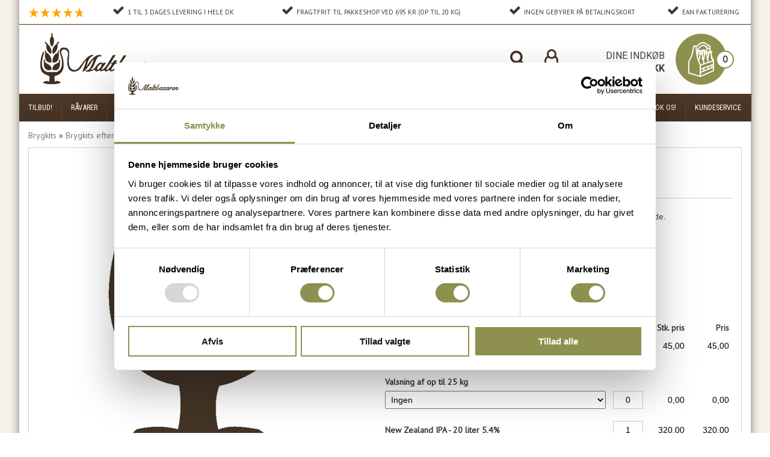

--- FILE ---
content_type: text/html; Charset=UTF-8
request_url: https://www.maltbazaren.dk/shop/new-zealand-ipa-7619p.html
body_size: 24718
content:
<!DOCTYPE html>
<html lang='da' class="webshop-html" xmlns:fb="http://ogp.me/ns/fb#">
<head>
<title>Alt til hjemmebrygning til en fair pris  New Zealand IPA - 20 liter 5,4%</title>
<script id="Cookiebot" src="https://consent.cookiebot.com/uc.js" data-cbid="bde9e10f-6a8c-4b9e-812f-9b126d8cfab9" type="text/javascript"></script>
<!-- Google Consent Mode data-blockingmode="auto" removed -->

    <script data-cookieconsent="ignore">
      window.dataLayer = window.dataLayer || [];
      function gtag() {
        dataLayer.push(arguments)
      }
      gtag("consent", "default", {
        ad_personalization: "denied",
        ad_storage: "denied",
        ad_user_data: "denied",
        analytics_storage: "denied",
        functionality_storage: "denied",
        personalization_storage: "denied",
        security_storage: "granted",
        wait_for_update: 500
      });
      gtag("set", "ads_data_redaction", true);
      gtag("set", "url_passthrough", true);
    </script>
    <!-- End Google Consent Mode-->

<!-- Google Tag Manager -->
    <script>
    (function(w,d,s,l,i){w[l]=w[l]||[];w[l].push({'gtm.start':
    new Date().getTime(),event:'gtm.js'});var f=d.getElementsByTagName(s)[0],
    j=d.createElement(s),dl=l!='dataLayer'?'&l='+l:'';j.async=true;j.src=
    'https://www.googletagmanager.com/gtm.js?id='+i+dl;f.parentNode.insertBefore(j,f);
    })(window,document,'script','dataLayer','GTM-5KHFMJD');</script> 
    <!-- End Google Tag Manager -->
    <meta http-equiv="Content-Type" content="text/html;charset=UTF-8" />
    <meta name="generator" content="DanDomain Webshop" />
    <link rel="canonical" href="https://www.maltbazaren.dk/shop/new-zealand-ipa-7619p.html"/>
    <link rel="preload" as="image" href="/images/TheOldFox-AG10.jpg" />
    <link rel="image_src" href="https://www.maltbazaren.dk/images/TheOldFox-AG10.jpg" />
    <meta property="og:title" content="New Zealand IPA - 20 liter 5,4%"/>
    <meta property="og:url" content="https://www.maltbazaren.dk/shop/new-zealand-ipa-7619p.html"/>
    <meta property="og:image" content="https://www.maltbazaren.dk/images/TheOldFox-AG10.jpg"/>
    <meta name="thumbnail" content="https://www.maltbazaren.dk/images/TheOldFox-AG10.jpg" />
    <meta name="description" content="Råvarer og opskrift til 20 liter amerikansk IPA efter new zealandsk forbillede.  (OBS! Gær medfølg">
    <meta http-equiv="Page-Enter" content="blendTrans(Duration=0)">
    <meta http-equiv="Page-Exit" content="blendTrans(Duration=0)">
    <link href="/shop/frontend/public/css/webshop.css?v=8.117.5168" rel="stylesheet" type="text/css">
    <link href="/images/ddcss/shop-124.css?1764939645000" rel="stylesheet" type="text/css">
    <script type="text/javascript">
        var UsesOwnDoctype = true
        var LanguageID = '1';
        var ReloadBasket = '';
        var MaxBuyMsg = 'Antal må ikke være større end';
        var MinBuyMsg = 'Antal må ikke være mindre end';
        var SelectVarMsg = 'Vælg variant før køb';
        var ProductNumber = 'MB_NZIPA-AG20';
        var ProductVariantMasterID = '';
        var Keyword = '';
        var SelectVarTxt = 'Vælg variant';
        var ShowBasketUrl = '/shop/showbasket.html';
        var CurrencyReturnUrl = '/shop/new-zealand-ipa-7619p.html';
        var ReqVariantSelect = 'true';
        var EnablePicProtect = false;
        var PicprotectMsg = 'Copyright 2003 - 2025 Maltbazaren.dk';
        var AddedToBasketMessageTriggered = false;
        var CookiePolicy = {"cookiesRequireConsent":false,"allowTrackingCookies":true,"allowStatisticsCookies":true,"allowFunctionalCookies":true};
        setInterval(function(){SilentAjaxGetRequest(location.href);},900000);
    </script>
<script>
window.dataLayer = window.dataLayer || [];
function gtag(){dataLayer.push(arguments);}
gtag('consent', 'default', {
'ad_storage': 'denied',
'analytics_storage': 'denied',
'ad_user_data': 'denied',
'ad_personalization': 'denied',
'personalization_storage': 'denied',
'functionality_storage': 'denied',
'security_storage': 'granted'
});
</script>

<script src="https://www.googletagmanager.com/gtag/js?id=G-1N5L6YR23Q" class="shop-native-gtag-script" async ></script>
<script>
window.dataLayer = window.dataLayer || [];
function gtag(){dataLayer.push(arguments);}
gtag('js', new Date());
gtag('config', 'G-1N5L6YR23Q', { 'anonymize_ip': true });
gtag('set', 'ads_data_redaction', true);
</script>

<script type="application/javascript" class="ce-script">
!function(f,b,e,v,n,t,s)
{if(f.fbq)return;n=f.fbq=function(){n.callMethod?
n.callMethod.apply(n,arguments):n.queue.push(arguments)};
if(!f._fbq)f._fbq=n;n.push=n;n.loaded=!0;n.version='2.0';
n.queue=[];t=b.createElement(e);t.async=!0;
t.src=v;s=b.getElementsByTagName(e)[0];
s.parentNode.insertBefore(t,s)}(window,document,'script',
'https://connect.facebook.net/en_US/fbevents.js');
fbq('init', '460595773685559'); 
</script>
<noscript><img height="1" width="1" style="display:none"
src="https://www.facebook.com/tr?id=460595773685559&ev=PageView&noscript=1"/>
</noscript>
<script type="application/javascript" class="ce-script">fbq('track', 'PageView',{},{eventID: 'BBF1AEBA-491A-4A97-B23A-5E17CC19AB71'});</script>
    <script type="text/javascript" src="/shop/frontend/public/js/webshop.all.min.js?v=8.117.5168"></script>

<script> 
  var obsText = 'Bemærk! Denne vare kræver forudbetaling. Husk at gennemføre ordren med betalingskort';
  
  var newsletterConfig = {
      'domain' :	"https://www.maltbazaren.dk",
      'path' :	"/images/skins/Glegoo/bangsoe.mailchimp.subscribe.asp",
      'list' :	"f09f253a6b",
      'label' :	"Tilmeld nyhedsbrev",
      'checked' : false,
	  'merchantnumber' : '6036953',
      'checksum' : '896bbdbde02883eafdf997505b473507',
      'thankyoutext' : 'Tak for din tilmelding.'
  };
</script>

<script type="text/javascript">
$(document).ready(function() {
 (function() {
     jQuery.getJSON('/shop/ajaxwrapper.asp?fc=getsessionvaluesJSON')
       .done(function(data) {
         window.dataLayer.push({
           event: 'SessionValues',
           'customerLoggedIn': data.customerLoggedIn,
           'customerNumber': data.customerNumber
         });
       }).fail(function(jq, status, msg) {
         console.log('Failed to get: ' + status + ' - ' + msg);
       });
 })();

});
</script>

<script id="mcjs">!function(c,h,i,m,p){m=c.createElement(h),p=c.getElementsByTagName(h)[0],m.async=1,m.src=i,p.parentNode.insertBefore(m,p)}(document,"script","https://chimpstatic.com/mcjs-connected/js/users/f6a2764df0092dc72d4416338/22b03648149e408d7a991f307.js");</script>

<script>
    /* BasketPopup */
	var basketTxt = "Køb for %%ShopMoreAmount%% kr. mere og få fragtfri levering af op til 20 kg til pakkeshop!";
	var basketOkTxt = "Du kan få fragtfri levering til pakkeshop, hvis din ordrer vejer under 20 kg!";
	var ShippingLimit = "695";
  	var emailQuestionTo = "info@maltbazaren.dk";
</script>
<meta charset="utf-8" />
<meta name="viewport" content="initial-scale=1.0, maximum-scale=1.0, user-scalable=0">
<meta name="google-site-verification" content="UYS2i8Y4GuBnrg5yQg10ku3n8wbsX5EI6Mv0gfpGe1k" />
<meta name="facebook-domain-verification" content="t0bhzr2ic0vhfz40ggrr7uuosoukiz" />
<!--[if lt IE 9]><script language="javascript" type="text/javascript" src="//html5shim.googlecode.com/svn/trunk/html5.js"></script><![endif]-->


</head>


<body class="webshop-productinfo webshop-body">
<!-- Google Tag Manager (noscript) -->

<noscript><iframe src="https://www.googletagmanager.com/ns.html?id=GTM-5KHFMJD"
height="0" width="0" style="display:none;visibility:hidden"></iframe></noscript> 
<!-- End Google Tag Manager (noscript) -->
<div class="ShopMainLayOutTable Wrapper product">
  <div class="Page">
    <div class="Header-Container">
      <div class="Container">
        <div class="Row">
          <div class="Col">
            <div class="Top_row">
              <div class="TopMenu"><span class="TopMenuLinks"><ul class="TopMenu_MenuItems"><li class="TopMenu_MenuItem TopMenu_MenuItem_Idle"><a class="Link_Topmenu Link_Idle_Topmenu" href="/shop/raavarer-333c1.html"><div class="a" ID="center1409" onmouseover="tab('1409');" onmouseout="tabout('1409');"><div class="left" ID="left1409"></div>Råvarer<div class="right" ID="right1409"></div></div></a></li><li class="TopMenu_MenuItem TopMenu_MenuItem_Idle"><a class="Link_Topmenu Link_Idle_Topmenu" href="/shop/udstyr-16s.html"><div class="a" ID="center1066" onmouseover="tab('1066');" onmouseout="tabout('1066');"><div class="left" ID="left1066"></div>Udstyr<div class="right" ID="right1066"></div></div></a></li><li class="TopMenu_MenuItem TopMenu_MenuItem_Idle"><a class="Link_Topmenu Link_Idle_Topmenu" href="/shop/gaveartikler-109s.html"><div class="a" ID="center1187" onmouseover="tab('1187');" onmouseout="tabout('1187');"><div class="left" ID="left1187"></div>Gaveartikler<div class="right" ID="right1187"></div></div></a></li><li class="TopMenu_MenuItem TopMenu_MenuItem_Idle"><a class="Link_Topmenu Link_Idle_Topmenu" href="/shop/udlejning-131s.html"><div class="a" ID="center1210" onmouseover="tab('1210');" onmouseout="tabout('1210');"><div class="left" ID="left1210"></div>Udlejning<div class="right" ID="right1210"></div></div></a></li><li class="TopMenu_MenuItem TopMenu_MenuItem_Idle"><a class="Link_Topmenu Link_Idle_Topmenu" href="/shop/brygkurser-287c1.html"><div class="a" ID="center1363" onmouseover="tab('1363');" onmouseout="tabout('1363');"><div class="left" ID="left1363"></div>Brygkurser<div class="right" ID="right1363"></div></div></a></li><li class="TopMenu_MenuItem TopMenu_MenuItem_Idle"><a class="Link_Topmenu Link_Idle_Topmenu" href="/shop/specialoffer-ALL-1.html">Tilbud</a></li><li class="TopMenu_MenuItem TopMenu_MenuItem_Idle"><a class="Link_Topmenu Link_Idle_Topmenu" href="/shop/news-ALL-1.html">Nyheder</a></li><li class="TopMenu_MenuItem TopMenu_MenuItem_Idle"><a class="Link_Topmenu Link_Idle_Topmenu" href="/shop/customer.html">Min konto</a></li></ul></span></div>
              <div class="top-search"><i class="fa fa-search"></i></div>
              <div class="TopUsb">
                <!-- [ [TopFrame] ] -->
                <div class="usb-statements">
                  <span class="gcr"><a href="https://search.google.com/local/reviews?placeid=ChIJIUQgEbC-UkYRGAGWknL0l-0" target="_blank">
                    <img border="0" src="/images/skins/thewide/dk/images/gcr48-3.png"></a></span>
                 
                  <span class="fas-check">1 til 3 dages levering i hele DK</span>
                  <span class="fas-check">Fragtfrit til pakkeshop ved 695 kr (op til 20 kg)</span>
                  <span class="fas-check">Ingen gebyrer på betalingskort</span>
                  <span class="fas-check">EAN fakturering</span>
                </div>
                <!-- -->
              </div>
              <div class="LogoTop"><a href="/shop/frontpage.html" class="Logo"><img border="0" class="mobile" src="/images/skins/thewide/dk/images/mb_logo_white.png"><img border="0" class="WebShopSkinLogo" src="/images/skins/thewide/dk/images/mb_logo.png"></a></div>
              <div class="TopBasket"><div class="BasketInner"></div><div class="TopBasketPrice"><span class="Header">Dine indkøb</span><span class="TopBasketPriceTxt">0</span><span class="TopBasketTotalPrice">0,00</span> <span class="TopBasketCurrency">DKK</span></div>
<div class="block-content">
<div class="summary count_item">
<p><strong>0</strong></p>
</div>
<div class="cart-content" style="display: none;">
<div class="cart-indent">
<div class="actions"><a class="button" href="showbasket.html" title="Min kurv"><span><span>Min kurv</span></span></a><a class="button" href="checkout.html" title="Gå til kassen"><span><span>Gå til kasssen</span></span></a><p class="block-subtitle">
					Seneste tilføjede vare (r)
				</p>
</div>
<div class="mini-products-list"></div>
</div>
<div class="cart-fees"><span class="cartHeadline">Vægt</span><span class="cartFee">0 kg.</span></div>
<div class="cart-fees"></div>
<div class="cart-content-header">
<p class="subtotal"><span class="label">Kurv Subtotal:</span><span class="price">0,00 DKK</span></p>
</div>
</div>
</div>
</div>
              <div class="top-login"><a href="/shop/customer.html"><i class="fa fa-user-o" aria-hidden="true"></i></a></div>
              <div class="ClearLine"></div>
            </div>  
            <div class="Search_Form">
              <form id="Search_Form" method="POST" action="search-1.html">
                <input type="hidden" name="InitSearch" value="1">
                <input placeholder="Skriv søgeord" type="text" name="Keyword" class="SearchField_SearchPage" value="" autocomplete="off">
                <span class="SubmitButton_SearchPage"><strong><i class="fa fa-search"></i></strong></span>
                <i class="fa fa-times"></i>
              </form>
            </div>
            <div class="ClearLine"></div>
          </div>
        </div>
      </div>
    </div>
    <link rel="stylesheet" href="/images/skins/thewide/dk/css/thewide.css?v=2.8" type="text/css">    
    <div class="Nav-Container">
      <div class="Container">
        <div class="Row">
          <div class="Col">        
            <div class="ProductMenu">
              <!--categories disk cache generated--><div id="ProductmenuContainer_DIV" class="ProductmenuContainer_DIV"><span class="Heading_Productmenu Heading_ProductMenu">Produktgrupper</span><style type="text/css">.ProductMenu_MenuItemBold{font-weight:bold;}</style><ul id="ProductMenu_List"><li class="RootCategory_Productmenu"><a href="/shop/tilbud-598c1.html" class="CategoryLink0_Productmenu Deactiv_Productmenu Deactiv_ProductMenu" title="Tilbud!">Tilbud!</a></li><li class="RootCategory_Productmenu has-dropdown"><a href="/shop/raavarer-333s1.html" class="CategoryLink0_Productmenu Deactiv_Productmenu Deactiv_ProductMenu" title="Råvarer"><span class="ProductMenu_MenuItemBold">Råvarer</span></a><ul class="dropdown"><li class="SubCategory1_Productmenu has-dropdown"><a href="/shop/malt-m-m-2s1.html" class="CategoryLink1_Productmenu Deactiv_Productmenu Deactiv_ProductMenu" title="Malt m.m."><span class="ProductMenu_MenuItemBold">Malt m.m.</span></a><ul class="dropdown"><li class="SubCategory2_Productmenu"><a href="/shop/hele-saekke-malt-570c1.html" class="CategoryLink2_Productmenu Deactiv_Productmenu Deactiv_ProductMenu" title="Hele sække malt">Hele sække malt</a></li><li class="SubCategory2_Productmenu"><a href="/shop/bland-selv-malt-301c1.html" class="CategoryLink2_Productmenu Deactiv_Productmenu Deactiv_ProductMenu" title="Bland-Selv Malt">Bland-Selv Malt</a></li><li class="SubCategory2_Productmenu"><a href="/shop/basis-malt-8c1.html" class="CategoryLink2_Productmenu Deactiv_Productmenu Deactiv_ProductMenu" title="Basis Malt">Basis Malt</a></li><li class="SubCategory2_Productmenu"><a href="/shop/karamel-og-crystal-11c1.html" class="CategoryLink2_Productmenu Deactiv_Productmenu Deactiv_ProductMenu" title="Karamel og Crystal Malt">Karamel og Crystal Malt</a></li><li class="SubCategory2_Productmenu"><a href="/shop/chokolade-og-ristede-12c1.html" class="CategoryLink2_Productmenu Deactiv_Productmenu Deactiv_ProductMenu" title="Chokolade og Ristede Malte">Chokolade og Ristede Malte</a></li><li class="SubCategory2_Productmenu"><a href="/shop/flager-og-umaltet-262c1.html" class="CategoryLink2_Productmenu Deactiv_Productmenu Deactiv_ProductMenu" title="Flager og umaltet korn">Flager og umaltet korn</a></li><li class="SubCategory2_Productmenu"><a href="/shop/maltekstrakt-227c1.html" class="CategoryLink2_Productmenu Deactiv_Productmenu Deactiv_ProductMenu" title="Maltekstrakt">Maltekstrakt</a></li><li class="SubCategory2_Productmenu"><a href="/shop/roegmalt-surmalt-235c1.html" class="CategoryLink2_Productmenu Deactiv_Productmenu Deactiv_ProductMenu" title="Røgmalt & Surmalt">Røgmalt & Surmalt</a></li><li class="SubCategory2_Productmenu"><a href="/shop/risskaller-561c1.html" class="CategoryLink2_Productmenu Deactiv_Productmenu Deactiv_ProductMenu" title="Risskaller">Risskaller</a></li><li class="SubCategory2_Productmenu"><a href="/shop/valsning-af-malt-30c1.html" class="CategoryLink2_Productmenu Deactiv_Productmenu Deactiv_ProductMenu" title="Valsning af malt">Valsning af malt</a></li></ul></li><li class="SubCategory1_Productmenu has-dropdown"><a href="/shop/humle-7s1.html" class="CategoryLink1_Productmenu Deactiv_Productmenu Deactiv_ProductMenu" title="Humle"><span class="ProductMenu_MenuItemBold">Humle</span></a><ul class="dropdown"><li class="SubCategory2_Productmenu"><a href="/shop/cryo-humle-518c1.html" class="CategoryLink2_Productmenu Deactiv_Productmenu Deactiv_ProductMenu" title="Cryo Humle">Cryo Humle</a></li><li class="SubCategory2_Productmenu"><a href="/shop/blade-pellets-353c1.html" class="CategoryLink2_Productmenu Deactiv_Productmenu Deactiv_ProductMenu" title="Blade & Pellets">Blade & Pellets</a></li><li class="SubCategory2_Productmenu"><a href="/shop/humlesokker-576c1.html" class="CategoryLink2_Productmenu Deactiv_Productmenu Deactiv_ProductMenu" title="Humlesokker">Humlesokker</a></li></ul></li><li class="SubCategory1_Productmenu has-dropdown"><a href="/shop/gaer-naering-4s1.html" class="CategoryLink1_Productmenu Deactiv_Productmenu Deactiv_ProductMenu" title="Gær & Næring"><span class="ProductMenu_MenuItemBold">Gær & Næring</span></a><ul class="dropdown"><li class="SubCategory2_Productmenu"><a href="/shop/gaernaering-253c1.html" class="CategoryLink2_Productmenu Deactiv_Productmenu Deactiv_ProductMenu" title="Gærnæring">Gærnæring</a></li><li class="SubCategory2_Productmenu has-dropdown"><a href="/shop/oel-gaer-308s1.html" class="CategoryLink2_Productmenu Deactiv_Productmenu Deactiv_ProductMenu" title="Øl - Gær"><span class="ProductMenu_MenuItemBold">Øl - Gær</span></a><ul class="dropdown"><li class="SubCategory3_Productmenu"><a href="/shop/toergaer-158c1.html" class="CategoryLink3_Productmenu Deactiv_Productmenu Deactiv_ProductMenu" title="Tørgær">Tørgær</a></li><li class="SubCategory3_Productmenu"><a href="/shop/whitelabs-vaadgaer-37c1.html" class="CategoryLink3_Productmenu Deactiv_Productmenu Deactiv_ProductMenu" title="Whitelabs Vådgær">-Whitelabs Vådgær</a></li></ul></li><li class="SubCategory2_Productmenu has-dropdown"><a href="/shop/vin-cider-m-309s1.html" class="CategoryLink2_Productmenu Deactiv_Productmenu Deactiv_ProductMenu" title="Vin, Cider m.m. - Gær"><span class="ProductMenu_MenuItemBold">Vin, Cider m.m. - Gær</span></a><ul class="dropdown"><li class="SubCategory3_Productmenu"><a href="/shop/toergaer-242c1.html" class="CategoryLink3_Productmenu Deactiv_Productmenu Deactiv_ProductMenu" title="Tørgær">-Tørgær</a></li><li class="SubCategory3_Productmenu"><a href="/shop/vaadgaer-248c1.html" class="CategoryLink3_Productmenu Deactiv_Productmenu Deactiv_ProductMenu" title="Vådgær">-Vådgær</a></li></ul></li><li class="SubCategory2_Productmenu"><a href="/shop/destillering-gaer-247c1.html" class="CategoryLink2_Productmenu Deactiv_Productmenu Deactiv_ProductMenu" title="Destillering - Gær">Destillering - Gær</a></li></ul></li><li class="SubCategory1_Productmenu has-dropdown"><a href="/shop/tilsaetninger-17s1.html" class="CategoryLink1_Productmenu Deactiv_Productmenu Deactiv_ProductMenu" title="Tilsætninger"><span class="ProductMenu_MenuItemBold">Tilsætninger</span></a><ul class="dropdown"><li class="SubCategory2_Productmenu"><a href="/shop/brygsalte-343c1.html" class="CategoryLink2_Productmenu Deactiv_Productmenu Deactiv_ProductMenu" title="Brygsalte">Brygsalte</a></li><li class="SubCategory2_Productmenu"><a href="/shop/ph-justering-606c1.html" class="CategoryLink2_Productmenu Deactiv_Productmenu Deactiv_ProductMenu" title="pH justering">pH justering</a></li><li class="SubCategory2_Productmenu"><a href="/shop/klaringsmidler-312c1.html" class="CategoryLink2_Productmenu Deactiv_Productmenu Deactiv_ProductMenu" title="Klaringsmidler">Klaringsmidler</a></li><li class="SubCategory2_Productmenu"><a href="/shop/krydderier-19c1.html" class="CategoryLink2_Productmenu Deactiv_Productmenu Deactiv_ProductMenu" title="Krydderier">Krydderier</a></li><li class="SubCategory2_Productmenu"><a href="/shop/sukker-255c1.html" class="CategoryLink2_Productmenu Deactiv_Productmenu Deactiv_ProductMenu" title="Sukker">Sukker</a></li><li class="SubCategory2_Productmenu"><a href="/shop/traespaaner-og-cubes-569c1.html" class="CategoryLink2_Productmenu Deactiv_Productmenu Deactiv_ProductMenu" title="Træspåner og cubes">Træspåner og cubes</a></li><li class="SubCategory2_Productmenu"><a href="/shop/oevrigt-42c1.html" class="CategoryLink2_Productmenu Deactiv_Productmenu Deactiv_ProductMenu" title="Øvrigt">Øvrigt</a></li></ul></li><li class="SubCategory1_Productmenu has-dropdown"><a href="/shop/vand-646s1.html" class="CategoryLink1_Productmenu Deactiv_Productmenu Deactiv_ProductMenu" title="Vand"><span class="ProductMenu_MenuItemBold">Vand</span></a><ul class="dropdown"><li class="SubCategory2_Productmenu"><a href="/shop/brygsalte-343c1.html" class="CategoryLink2_Productmenu Deactiv_Productmenu Deactiv_ProductMenu" title="Brygsalte">Brygsalte</a></li><li class="SubCategory2_Productmenu"><a href="/shop/ph-justering-606c1.html" class="CategoryLink2_Productmenu Deactiv_Productmenu Deactiv_ProductMenu" title="pH justering">pH justering</a></li><li class="SubCategory2_Productmenu"><a href="/shop/vandbehandling-635c1.html" class="CategoryLink2_Productmenu Deactiv_Productmenu Deactiv_ProductMenu" title="Vandbehandling">Vandbehandling</a></li></ul></li></ul></li><li class="RootCategory_Productmenu has-dropdown"><a href="/shop/brygudstyr-16s1.html" class="CategoryLink0_Productmenu Deactiv_Productmenu Deactiv_ProductMenu" title="Brygudstyr"><span class="ProductMenu_MenuItemBold">Brygudstyr</span></a><ul class="dropdown"><li class="SubCategory1_Productmenu has-dropdown"><a href="/shop/bryggesystemer-549s1.html" class="CategoryLink1_Productmenu Deactiv_Productmenu Deactiv_ProductMenu" title="Bryggesystemer"><span class="ProductMenu_MenuItemBold">Bryggesystemer</span></a><ul class="dropdown"><li class="SubCategory2_Productmenu has-dropdown"><a href="/shop/bryganlaeg-142s1.html" class="CategoryLink2_Productmenu Deactiv_Productmenu Deactiv_ProductMenu" title="Bryganlæg"><span class="ProductMenu_MenuItemBold">Bryganlæg</span></a><ul class="dropdown"><li class="SubCategory3_Productmenu has-dropdown"><a href="/shop/braumeister-semiauto-192s1.html" class="CategoryLink3_Productmenu Deactiv_Productmenu Deactiv_ProductMenu" title="Braumeister (Semiauto)"><span class="ProductMenu_MenuItemBold">Braumeister (Semiauto)</span></a><ul class="dropdown"><li class="SubCategory4_Productmenu has-dropdown"><a href="/shop/tilb-reservedele-braumeister-193s1.html" class="CategoryLink4_Productmenu Deactiv_Productmenu Deactiv_ProductMenu" title="Tilb/Reservedele Braumeister"><span class="ProductMenu_MenuItemBold">Tilb/Reservedele Braumeister</span></a><ul class="dropdown"><li class="SubCategory5_Productmenu"><a href="/shop/braumeister-20-l-198c1.html" class="CategoryLink5_Productmenu Deactiv_Productmenu Deactiv_ProductMenu" title="Braumeister 20 L">Braumeister 20 L</a></li><li class="SubCategory5_Productmenu"><a href="/shop/braumeister-50-l-199c1.html" class="CategoryLink5_Productmenu Deactiv_Productmenu Deactiv_ProductMenu" title="Braumeister 50 L">Braumeister 50 L</a></li></ul></li></ul></li><li class="SubCategory3_Productmenu has-dropdown"><a href="/shop/brew-monk-501s1.html" class="CategoryLink3_Productmenu Deactiv_Productmenu Deactiv_ProductMenu" title="Brew Monk"><span class="ProductMenu_MenuItemBold">Brew Monk</span></a><ul class="dropdown"><li class="SubCategory4_Productmenu"><a href="/shop/brew-monk-reservedele-615c1.html" class="CategoryLink4_Productmenu Deactiv_Productmenu Deactiv_ProductMenu" title="Brew Monk Reservedele">Brew Monk Reservedele</a></li></ul></li><li class="SubCategory3_Productmenu"><a href="/shop/brewster-beacon-510c1.html" class="CategoryLink3_Productmenu Deactiv_Productmenu Deactiv_ProductMenu" title="Brewster Beacon">Brewster Beacon</a></li><li class="SubCategory3_Productmenu has-dropdown"><a href="/shop/brewster-dominator-644s1.html" class="CategoryLink3_Productmenu Deactiv_Productmenu Deactiv_ProductMenu" title="Brewster Dominator"><span class="ProductMenu_MenuItemBold">Brewster Dominator</span></a><ul class="dropdown"><li class="SubCategory4_Productmenu"><a href="/shop/dominator-tilbehoer-645c1.html" class="CategoryLink4_Productmenu Deactiv_Productmenu Deactiv_ProductMenu" title="Dominator tilbehør">Dominator tilbehør</a></li></ul></li><li class="SubCategory3_Productmenu has-dropdown"><span class="ProductMenu_Category_Icon_Container Productmenu_Category_Icon_Container"><a href="/shop/brewtools-515s1.html" class="CategoryLink3_Productmenu Deactiv_Productmenu Deactiv_ProductMenu" title="Brewtools"><img src="/images/b40pro-bryggemaskin.jpg" loading="lazy" width="500" height="500" border="0" align="middle" class="ProductMenu_Category_Icon Productmenu_Category_Icon" alt="Brewtools"></a>&nbsp;</span><a href="/shop/brewtools-515s1.html" class="CategoryLink3_Productmenu Deactiv_Productmenu Deactiv_ProductMenu" title="Brewtools"><span class="ProductMenu_MenuItemBold">Brewtools</span></a><ul class="dropdown"><li class="SubCategory4_Productmenu has-dropdown"><a href="/shop/bt-tilbehoer-520s1.html" class="CategoryLink4_Productmenu Deactiv_Productmenu Deactiv_ProductMenu" title="BT - Tilbehør"><span class="ProductMenu_MenuItemBold">BT - Tilbehør</span></a><ul class="dropdown"><li class="SubCategory5_Productmenu"><a href="/shop/koblinger-overgange-adaptere-623c1.html" class="CategoryLink5_Productmenu Deactiv_Productmenu Deactiv_ProductMenu" title="Koblinger, overgange & adaptere">Koblinger, overgange & adaptere</a></li><li class="SubCategory5_Productmenu"><a href="/shop/pipes-elbows-624c1.html" class="CategoryLink5_Productmenu Deactiv_Productmenu Deactiv_ProductMenu" title="Pipes & Elbows">Pipes & Elbows</a></li></ul></li><li class="SubCategory4_Productmenu"><a href="/shop/bt-gaertanke-550c1.html" class="CategoryLink4_Productmenu Deactiv_Productmenu Deactiv_ProductMenu" title="BT - Gærtanke">BT - Gærtanke</a></li><li class="SubCategory4_Productmenu"><a href="/shop/bt-miniuni-625c1.html" class="CategoryLink4_Productmenu Deactiv_Productmenu Deactiv_ProductMenu" title="BT - MiniUni">BT - MiniUni</a></li><li class="SubCategory4_Productmenu"><a href="/shop/bt-rengoering-534c1.html" class="CategoryLink4_Productmenu Deactiv_Productmenu Deactiv_ProductMenu" title="BT - Rengøring">BT - Rengøring</a></li><li class="SubCategory4_Productmenu"><a href="/shop/bt-reservedele-521c1.html" class="CategoryLink4_Productmenu Deactiv_Productmenu Deactiv_ProductMenu" title="BT - Reservedele">BT - Reservedele</a></li></ul></li><li class="SubCategory3_Productmenu"><a href="/shop/brewzilla-564c1.html" class="CategoryLink3_Productmenu Deactiv_Productmenu Deactiv_ProductMenu" title="Brewzilla">Brewzilla</a></li><li class="SubCategory3_Productmenu has-dropdown"><a href="/shop/grainfather-423s1.html" class="CategoryLink3_Productmenu Deactiv_Productmenu Deactiv_ProductMenu" title="Grainfather"><span class="ProductMenu_MenuItemBold">Grainfather</span></a><ul class="dropdown"><li class="SubCategory4_Productmenu"><a href="/shop/gf-reservedele-524c1.html" class="CategoryLink4_Productmenu Deactiv_Productmenu Deactiv_ProductMenu" title="GF Reservedele">GF Reservedele</a></li><li class="SubCategory4_Productmenu"><a href="/shop/gf-tilbehoer-523c1.html" class="CategoryLink4_Productmenu Deactiv_Productmenu Deactiv_ProductMenu" title="GF Tilbehør">GF Tilbehør</a></li></ul></li></ul></li><li class="SubCategory2_Productmenu"><a href="/shop/gryder-og-kogeblus-159c1.html" class="CategoryLink2_Productmenu Deactiv_Productmenu Deactiv_ProductMenu" title="Gryder og Kogeblus">Gryder og Kogeblus</a></li><li class="SubCategory2_Productmenu"><a href="/shop/elgryder-123c1.html" class="CategoryLink2_Productmenu Deactiv_Productmenu Deactiv_ProductMenu" title="Elgryder">Elgryder</a></li><li class="SubCategory2_Productmenu"><a href="/shop/falske-bunde-594c1.html" class="CategoryLink2_Productmenu Deactiv_Productmenu Deactiv_ProductMenu" title="Falske bunde">Falske bunde</a></li><li class="SubCategory2_Productmenu"><a href="/shop/hardware-til-gryder-597c1.html" class="CategoryLink2_Productmenu Deactiv_Productmenu Deactiv_ProductMenu" title="Hardware til gryder">Hardware til gryder</a></li></ul></li><li class="SubCategory1_Productmenu has-dropdown"><a href="/shop/bryggeudstyr-595s1.html" class="CategoryLink1_Productmenu Deactiv_Productmenu Deactiv_ProductMenu" title="Bryggeudstyr"><span class="ProductMenu_MenuItemBold">Bryggeudstyr</span></a><ul class="dropdown"><li class="SubCategory2_Productmenu"><a href="/shop/maltmoeller-og-skovle-34c1.html" class="CategoryLink2_Productmenu Deactiv_Productmenu Deactiv_ProductMenu" title="Maltmøller og skovle">Maltmøller og skovle</a></li><li class="SubCategory2_Productmenu"><a href="/shop/maeskeposer-103c1.html" class="CategoryLink2_Productmenu Deactiv_Productmenu Deactiv_ProductMenu" title="Mæskeposer">Mæskeposer</a></li><li class="SubCategory2_Productmenu"><a href="/shop/afkoeling-101c1.html" class="CategoryLink2_Productmenu Deactiv_Productmenu Deactiv_ProductMenu" title="Afkøling">Afkøling</a></li><li class="SubCategory2_Productmenu"><a href="/shop/humlefiltrering-174c1.html" class="CategoryLink2_Productmenu Deactiv_Productmenu Deactiv_ProductMenu" title="Humlefiltrering">Humlefiltrering</a></li><li class="SubCategory2_Productmenu"><a href="/shop/padler-og-skeer-596c1.html" class="CategoryLink2_Productmenu Deactiv_Productmenu Deactiv_ProductMenu" title="Padler og skeer">Padler og skeer</a></li><li class="SubCategory2_Productmenu"><a href="/shop/vandbehandling-635c1.html" class="CategoryLink2_Productmenu Deactiv_Productmenu Deactiv_ProductMenu" title="Vandbehandling">Vandbehandling</a></li></ul></li><li class="SubCategory1_Productmenu has-dropdown"><a href="/shop/gaeringsudstyr-35s1.html" class="CategoryLink1_Productmenu Deactiv_Productmenu Deactiv_ProductMenu" title="Gæringsudstyr"><span class="ProductMenu_MenuItemBold">Gæringsudstyr</span></a><ul class="dropdown"><li class="SubCategory2_Productmenu"><a href="/shop/spande-og-tanke-161c1.html" class="CategoryLink2_Productmenu Deactiv_Productmenu Deactiv_ProductMenu" title="Spande og tanke af plast">Spande og tanke af plast</a></li><li class="SubCategory2_Productmenu"><a href="/shop/balloner-af-glas-281c1.html" class="CategoryLink2_Productmenu Deactiv_Productmenu Deactiv_ProductMenu" title="Balloner af glas og plast">Balloner af glas og plast</a></li><li class="SubCategory2_Productmenu has-dropdown"><a href="/shop/gaertanke-rustfrit-staal-162s1.html" class="CategoryLink2_Productmenu Deactiv_Productmenu Deactiv_ProductMenu" title="Gærtanke - Rustfrit stål"><span class="ProductMenu_MenuItemBold">Gærtanke - Rustfrit stål</span></a><ul class="dropdown"><li class="SubCategory3_Productmenu"><a href="/shop/gaertanke-til-tryk-640c1.html" class="CategoryLink3_Productmenu Deactiv_Productmenu Deactiv_ProductMenu" title="Gærtanke til tryk">Gærtanke til tryk</a></li><li class="SubCategory3_Productmenu"><a href="/shop/gaertanke-uden-tryk-639c1.html" class="CategoryLink3_Productmenu Deactiv_Productmenu Deactiv_ProductMenu" title="Gærtanke uden tryk">Gærtanke uden tryk</a></li><li class="SubCategory3_Productmenu"><a href="/shop/tilbehoer-til-gaertanke-642c1.html" class="CategoryLink3_Productmenu Deactiv_Productmenu Deactiv_ProductMenu" title="Tilbehør til gærtanke i rustfrit stål">Tilbehør til gærtanke i rustfrit stål</a></li></ul></li><li class="SubCategory2_Productmenu"><a href="/shop/iltning-og-gaerstartere-319c1.html" class="CategoryLink2_Productmenu Deactiv_Productmenu Deactiv_ProductMenu" title="Iltning og gærstartere">Iltning og gærstartere</a></li><li class="SubCategory2_Productmenu"><a href="/shop/brewtools-unitanke-tilbehoer-581c1.html" class="CategoryLink2_Productmenu Deactiv_Productmenu Deactiv_ProductMenu" title="Brewtools Unitanke & Tilbehør">Brewtools Unitanke & Tilbehør</a></li><li class="SubCategory2_Productmenu"><a href="/shop/grainfather-fermentering-585c1.html" class="CategoryLink2_Productmenu Deactiv_Productmenu Deactiv_ProductMenu" title="Grainfather fermentering">Grainfather fermentering</a></li><li class="SubCategory2_Productmenu"><a href="/shop/gaering-under-tryk-575c1.html" class="CategoryLink2_Productmenu Deactiv_Productmenu Deactiv_ProductMenu" title="Gæring under tryk - Unitanke med tilbehør">Gæring under tryk - Unitanke med tilbehør</a></li><li class="SubCategory2_Productmenu"><a href="/shop/temperaturkontrol-556c1.html" class="CategoryLink2_Productmenu Deactiv_Productmenu Deactiv_ProductMenu" title="Temperaturkontrol">Temperaturkontrol</a></li><li class="SubCategory2_Productmenu"><a href="/shop/gaerroer-propper-tyller-51c1.html" class="CategoryLink2_Productmenu Deactiv_Productmenu Deactiv_ProductMenu" title="Gærrør, propper, tyller, hætter">Gærrør, propper, tyller, hætter</a></li></ul></li><li class="SubCategory1_Productmenu has-dropdown"><a href="/shop/tapning-551s1.html" class="CategoryLink1_Productmenu Deactiv_Productmenu Deactiv_ProductMenu" title="Tapning"><span class="ProductMenu_MenuItemBold">Tapning</span></a><ul class="dropdown"><li class="SubCategory2_Productmenu"><a href="/shop/filtrering-433c1.html" class="CategoryLink2_Productmenu Deactiv_Productmenu Deactiv_ProductMenu" title="Filtrering">Filtrering</a></li><li class="SubCategory2_Productmenu has-dropdown"><a href="/shop/flasker-tilbehoer-205s1.html" class="CategoryLink2_Productmenu Deactiv_Productmenu Deactiv_ProductMenu" title="Flasker & Tilbehør"><span class="ProductMenu_MenuItemBold">Flasker & Tilbehør</span></a><ul class="dropdown"><li class="SubCategory3_Productmenu has-dropdown"><a href="/shop/flasker-172s1.html" class="CategoryLink3_Productmenu Deactiv_Productmenu Deactiv_ProductMenu" title="Flasker"><span class="ProductMenu_MenuItemBold">Flasker</span></a><ul class="dropdown"><li class="SubCategory4_Productmenu"><a href="/shop/oel-321c1.html" class="CategoryLink4_Productmenu Deactiv_Productmenu Deactiv_ProductMenu" title="Øl">Øl</a></li><li class="SubCategory4_Productmenu"><a href="/shop/cider-champagne-vin-322c1.html" class="CategoryLink4_Productmenu Deactiv_Productmenu Deactiv_ProductMenu" title="Cider, Champagne & Vin">Cider, Champagne & Vin</a></li><li class="SubCategory4_Productmenu"><a href="/shop/flaskepynt-173c1.html" class="CategoryLink4_Productmenu Deactiv_Productmenu Deactiv_ProductMenu" title="Flaskepynt">Flaskepynt</a></li></ul></li><li class="SubCategory3_Productmenu has-dropdown"><a href="/shop/kapsler-og-propper-324s1.html" class="CategoryLink3_Productmenu Deactiv_Productmenu Deactiv_ProductMenu" title="Kapsler og Propper"><span class="ProductMenu_MenuItemBold">Kapsler og Propper</span></a><ul class="dropdown"><li class="SubCategory4_Productmenu"><a href="/shop/patentpropper-325c1.html" class="CategoryLink4_Productmenu Deactiv_Productmenu Deactiv_ProductMenu" title="Patentpropper">Patentpropper</a></li><li class="SubCategory4_Productmenu"><a href="/shop/plast--korkpropper-326c1.html" class="CategoryLink4_Productmenu Deactiv_Productmenu Deactiv_ProductMenu" title="Plast- & Korkpropper">Plast- & Korkpropper</a></li><li class="SubCategory4_Productmenu has-dropdown"><a href="/shop/kapsler-573s1.html" class="CategoryLink4_Productmenu Deactiv_Productmenu Deactiv_ProductMenu" title="Kapsler"><span class="ProductMenu_MenuItemBold">Kapsler</span></a><ul class="dropdown"><li class="SubCategory5_Productmenu"><a href="/shop/26mm-oel-354c1.html" class="CategoryLink5_Productmenu Deactiv_Productmenu Deactiv_ProductMenu" title="26mm (Øl)">26mm (Øl)</a></li><li class="SubCategory5_Productmenu"><a href="/shop/29-mm-champagne-355c1.html" class="CategoryLink5_Productmenu Deactiv_Productmenu Deactiv_ProductMenu" title="29 mm (Champagne)">29 mm (Champagne)</a></li></ul></li></ul></li><li class="SubCategory3_Productmenu"><a href="/shop/daaser-cannular-522c1.html" class="CategoryLink3_Productmenu Deactiv_Productmenu Deactiv_ProductMenu" title="Dåser (Cannular)">Dåser (Cannular)</a></li></ul></li><li class="SubCategory2_Productmenu has-dropdown"><a href="/shop/tappeudstyr-38s1.html" class="CategoryLink2_Productmenu Deactiv_Productmenu Deactiv_ProductMenu" title="Tappeudstyr"><span class="ProductMenu_MenuItemBold">Tappeudstyr</span></a><ul class="dropdown"><li class="SubCategory3_Productmenu"><a href="/shop/paafyldning-580c1.html" class="CategoryLink3_Productmenu Deactiv_Productmenu Deactiv_ProductMenu" title="Påfyldning">Påfyldning</a></li><li class="SubCategory3_Productmenu has-dropdown"><a href="/shop/forsegling-579s1.html" class="CategoryLink3_Productmenu Deactiv_Productmenu Deactiv_ProductMenu" title="Forsegling"><span class="ProductMenu_MenuItemBold">Forsegling</span></a><ul class="dropdown"><li class="SubCategory4_Productmenu"><a href="/shop/vin-champagne-583c1.html" class="CategoryLink4_Productmenu Deactiv_Productmenu Deactiv_ProductMenu" title="Vin/Champagne">Vin/Champagne</a></li><li class="SubCategory4_Productmenu"><a href="/shop/oel-582c1.html" class="CategoryLink4_Productmenu Deactiv_Productmenu Deactiv_ProductMenu" title="Øl">Øl</a></li></ul></li></ul></li></ul></li><li class="SubCategory1_Productmenu has-dropdown"><a href="/shop/maaleudstyr-203s1.html" class="CategoryLink1_Productmenu Deactiv_Productmenu Deactiv_ProductMenu" title="Måleudstyr"><span class="ProductMenu_MenuItemBold">Måleudstyr</span></a><ul class="dropdown"><li class="SubCategory2_Productmenu"><a href="/shop/temperatur-313c1.html" class="CategoryLink2_Productmenu Deactiv_Productmenu Deactiv_ProductMenu" title="Temperatur">Temperatur</a></li><li class="SubCategory2_Productmenu"><a href="/shop/ph-haardhed-314c1.html" class="CategoryLink2_Productmenu Deactiv_Productmenu Deactiv_ProductMenu" title="pH & hårdhed">pH & hårdhed</a></li><li class="SubCategory2_Productmenu"><a href="/shop/vaegtfylde-315c1.html" class="CategoryLink2_Productmenu Deactiv_Productmenu Deactiv_ProductMenu" title="Vægtfylde">Vægtfylde</a></li><li class="SubCategory2_Productmenu"><a href="/shop/alkohol-316c1.html" class="CategoryLink2_Productmenu Deactiv_Productmenu Deactiv_ProductMenu" title="Alkohol">Alkohol</a></li><li class="SubCategory2_Productmenu"><a href="/shop/syre-407c1.html" class="CategoryLink2_Productmenu Deactiv_Productmenu Deactiv_ProductMenu" title="Syre">Syre</a></li><li class="SubCategory2_Productmenu"><a href="/shop/volumen-og-vaegt-317c1.html" class="CategoryLink2_Productmenu Deactiv_Productmenu Deactiv_ProductMenu" title="Volumen og vægt">Volumen og vægt</a></li></ul></li><li class="SubCategory1_Productmenu has-dropdown"><a href="/shop/rengoering-og-sanitet-553s1.html" class="CategoryLink1_Productmenu Deactiv_Productmenu Deactiv_ProductMenu" title="Rengøring og Sanitet"><span class="ProductMenu_MenuItemBold">Rengøring og Sanitet</span></a><ul class="dropdown"><li class="SubCategory2_Productmenu"><a href="/shop/beklaedning-40c1.html" class="CategoryLink2_Productmenu Deactiv_Productmenu Deactiv_ProductMenu" title="Beklædning">Beklædning</a></li><li class="SubCategory2_Productmenu"><a href="/shop/desinfektion-176c1.html" class="CategoryLink2_Productmenu Deactiv_Productmenu Deactiv_ProductMenu" title="Desinfektion">Desinfektion</a></li><li class="SubCategory2_Productmenu"><a href="/shop/vask-af-flaske-177c1.html" class="CategoryLink2_Productmenu Deactiv_Productmenu Deactiv_ProductMenu" title="Vask af flaske og fad">Vask af flaske og fad</a></li><li class="SubCategory2_Productmenu"><a href="/shop/boerster-590c1.html" class="CategoryLink2_Productmenu Deactiv_Productmenu Deactiv_ProductMenu" title="Børster">Børster</a></li><li class="SubCategory2_Productmenu"><a href="/shop/kemisk-rengoering-589c1.html" class="CategoryLink2_Productmenu Deactiv_Productmenu Deactiv_ProductMenu" title="Kemisk rengøring">Kemisk rengøring</a></li><li class="SubCategory2_Productmenu"><a href="/shop/toerrestativer-374c1.html" class="CategoryLink2_Productmenu Deactiv_Productmenu Deactiv_ProductMenu" title="Tørrestativer">Tørrestativer</a></li></ul></li><li class="SubCategory1_Productmenu has-dropdown"><a href="/shop/pumper-slanger-og-591s1.html" class="CategoryLink1_Productmenu Deactiv_Productmenu Deactiv_ProductMenu" title="Pumper, slanger og koblinger"><span class="ProductMenu_MenuItemBold">Pumper, slanger og koblinger</span></a><ul class="dropdown"><li class="SubCategory2_Productmenu"><a href="/shop/slanger-132c1.html" class="CategoryLink2_Productmenu Deactiv_Productmenu Deactiv_ProductMenu" title="Slanger">Slanger</a></li><li class="SubCategory2_Productmenu"><a href="/shop/pumper-318c1.html" class="CategoryLink2_Productmenu Deactiv_Productmenu Deactiv_ProductMenu" title="Pumper">Pumper</a></li><li class="SubCategory2_Productmenu"><a href="/shop/koblinger-og-studser-592c1.html" class="CategoryLink2_Productmenu Deactiv_Productmenu Deactiv_ProductMenu" title="Koblinger og studser">Koblinger og studser</a></li><li class="SubCategory2_Productmenu"><a href="/shop/tappehaner-593c1.html" class="CategoryLink2_Productmenu Deactiv_Productmenu Deactiv_ProductMenu" title="Tappehaner">Tappehaner</a></li></ul></li><li class="SubCategory1_Productmenu has-dropdown"><a href="/shop/andet-554s1.html" class="CategoryLink1_Productmenu Deactiv_Productmenu Deactiv_ProductMenu" title="Andet"><span class="ProductMenu_MenuItemBold">Andet</span></a><ul class="dropdown"><li class="SubCategory2_Productmenu"><a href="/shop/destillationsudstyr-511c1.html" class="CategoryLink2_Productmenu Deactiv_Productmenu Deactiv_ProductMenu" title="Destillationsudstyr">Destillationsudstyr</a></li><li class="SubCategory2_Productmenu"><a href="/shop/oelglas-489c1.html" class="CategoryLink2_Productmenu Deactiv_Productmenu Deactiv_ProductMenu" title="Ølglas">Ølglas</a></li></ul></li></ul></li><li class="RootCategory_Productmenu has-dropdown"><a href="/shop/fadoel-og-fustager-552s1.html" class="CategoryLink0_Productmenu Deactiv_Productmenu Deactiv_ProductMenu" title="Fadøl og fustager"><span class="ProductMenu_MenuItemBold">Fadøl og fustager</span></a><ul class="dropdown"><li class="SubCategory1_Productmenu"><a href="/shop/kegerator-keezer-fadoelskoelere-100c1.html" class="CategoryLink1_Productmenu Deactiv_Productmenu Deactiv_ProductMenu" title="Kegerator, Keezer, Fadølskølere">Kegerator, Keezer, Fadølskølere</a></li><li class="SubCategory1_Productmenu has-dropdown"><a href="/shop/fustager-og-tappebeholdere-574s1.html" class="CategoryLink1_Productmenu Deactiv_Productmenu Deactiv_ProductMenu" title="Fustager og tappebeholdere"><span class="ProductMenu_MenuItemBold">Fustager og tappebeholdere</span></a><ul class="dropdown"><li class="SubCategory2_Productmenu"><a href="/shop/5-liters-festfade-210c1.html" class="CategoryLink2_Productmenu Deactiv_Productmenu Deactiv_ProductMenu" title="5 liters festfade">5 liters festfade</a></li><li class="SubCategory2_Productmenu"><a href="/shop/cornelius-76c1.html" class="CategoryLink2_Productmenu Deactiv_Productmenu Deactiv_ProductMenu" title="Cornelius">Cornelius</a></li><li class="SubCategory2_Productmenu"><a href="/shop/key-keg-346c1.html" class="CategoryLink2_Productmenu Deactiv_Productmenu Deactiv_ProductMenu" title="Key Keg">Key Keg</a></li><li class="SubCategory2_Productmenu"><a href="/shop/growlere-og-tilbehoer-516c1.html" class="CategoryLink2_Productmenu Deactiv_Productmenu Deactiv_ProductMenu" title="Growlere og tilbehør">Growlere og tilbehør</a></li><li class="SubCategory2_Productmenu"><a href="/shop/pet-fustager-628c1.html" class="CategoryLink2_Productmenu Deactiv_Productmenu Deactiv_ProductMenu" title="PET fustager">PET fustager</a></li></ul></li><li class="SubCategory1_Productmenu"><a href="/shop/fadoelsrengoering-587c1.html" class="CategoryLink1_Productmenu Deactiv_Productmenu Deactiv_ProductMenu" title="Fadølsrengøring">Fadølsrengøring</a></li><li class="SubCategory1_Productmenu has-dropdown"><a href="/shop/co2-og-fadoelsudstyr-77s1.html" class="CategoryLink1_Productmenu Deactiv_Productmenu Deactiv_ProductMenu" title="Co2 og Fadølsudstyr"><span class="ProductMenu_MenuItemBold">Co2 og Fadølsudstyr</span></a><ul class="dropdown"><li class="SubCategory2_Productmenu"><a href="/shop/balllock-koblinger-619c1.html" class="CategoryLink2_Productmenu Deactiv_Productmenu Deactiv_ProductMenu" title="Balllock koblinger">Balllock koblinger</a></li><li class="SubCategory2_Productmenu"><a href="/shop/co2-beholdere-614c1.html" class="CategoryLink2_Productmenu Deactiv_Productmenu Deactiv_ProductMenu" title="Co2 beholdere">Co2 beholdere</a></li><li class="SubCategory2_Productmenu"><a href="/shop/co2-udstyr-572c1.html" class="CategoryLink2_Productmenu Deactiv_Productmenu Deactiv_ProductMenu" title="CO2-udstyr">CO2-udstyr</a></li><li class="SubCategory2_Productmenu"><a href="/shop/fadoelshaner-m-tilbehoer-571c1.html" class="CategoryLink2_Productmenu Deactiv_Productmenu Deactiv_ProductMenu" title="Fadølshaner m. tilbehør">Fadølshaner m. tilbehør</a></li></ul></li><li class="SubCategory1_Productmenu"><a href="/shop/fadoelsslanger-78c1.html" class="CategoryLink1_Productmenu Deactiv_Productmenu Deactiv_ProductMenu" title="Fadølsslanger">Fadølsslanger</a></li><li class="SubCategory1_Productmenu has-dropdown"><a href="/shop/fadoelsfittings-79s1.html" class="CategoryLink1_Productmenu Deactiv_Productmenu Deactiv_ProductMenu" title="Fadølsfittings"><span class="ProductMenu_MenuItemBold">Fadølsfittings</span></a><ul class="dropdown"><li class="SubCategory2_Productmenu"><a href="/shop/8-mm-5-616c1.html" class="CategoryLink2_Productmenu Deactiv_Productmenu Deactiv_ProductMenu" title="8 mm / 5/16">8 mm / 5/16"</a></li><li class="SubCategory2_Productmenu"><a href="/shop/9-5-mm-617c1.html" class="CategoryLink2_Productmenu Deactiv_Productmenu Deactiv_ProductMenu" title="9,5 mm / 3/8">9,5 mm / 3/8"</a></li></ul></li><li class="SubCategory1_Productmenu"><a href="/shop/tilbehoer-til-fadoelsanlaeg-89c1.html" class="CategoryLink1_Productmenu Deactiv_Productmenu Deactiv_ProductMenu" title="Tilbehør til fadølsanlæg">Tilbehør til fadølsanlæg</a></li></ul></li><li class="RootCategory_Productmenu has-dropdown"><a href="/shop/brygkits-557s1.html" class="CategoryLink0_Productmenu Deactiv_Productmenu Deactiv_ProductMenu" title="Brygkits"><span class="ProductMenu_MenuItemBold">Brygkits</span></a><ul class="dropdown"><li class="SubCategory1_Productmenu has-dropdown"><a href="/shop/brygkits-efter-bryggemetode-600s1.html" class="CategoryLink1_Productmenu Deactiv_Productmenu Deactiv_ProductMenu" title="Brygkits efter bryggemetode"><span class="ProductMenu_MenuItemBold">Brygkits efter bryggemetode</span></a><ul class="dropdown"><li class="SubCategory2_Productmenu"><a href="/shop/ekstrakt-kits-437c1.html" class="CategoryLink2_Productmenu Deactiv_Productmenu Deactiv_ProductMenu" title="Ekstrakt kits">Ekstrakt kits</a></li><li class="SubCategory2_Productmenu"><a href="/shop/all-grain-kits-601c1.html" class="CategoryLink2_Productmenu Deactiv_Productmenu Deactiv_ProductMenu" title="All-grain kits">All-grain kits</a></li></ul></li><li class="SubCategory1_Productmenu has-dropdown"><a href="/shop/brygkits-efter-stoerrelse-599s1.html" class="CategoryLink1_Productmenu Deactiv_Productmenu Deactiv_ProductMenu" title="Brygkits efter størrelse"><span class="ProductMenu_MenuItemBold">Brygkits efter størrelse</span></a><ul class="dropdown"><li class="SubCategory2_Productmenu"><a href="/shop/10-liter-kits-434c1.html" class="CategoryLink2_Productmenu Deactiv_Productmenu Deactiv_ProductMenu" title="10 liter kits">10 liter kits</a></li><li class="SubCategory2_Productmenu active"><a name="ActiveCategory_A" ID="ActiveCategory_A"></a><a href="/shop/20-liter-kits-435c1.html" class="CategoryLink2_Productmenu Activ_Productmenu Activ_ProductMenu" title="20 liter kits">20 liter kits</a></li></ul></li><li class="SubCategory1_Productmenu has-dropdown"><a href="/shop/brygkits-efter-oelstil-602s1.html" class="CategoryLink1_Productmenu Deactiv_Productmenu Deactiv_ProductMenu" title="Brygkits efter ølstil"><span class="ProductMenu_MenuItemBold">Brygkits efter ølstil</span></a><ul class="dropdown"><li class="SubCategory2_Productmenu"><a href="/shop/ipa-603c1.html" class="CategoryLink2_Productmenu Deactiv_Productmenu Deactiv_ProductMenu" title="IPA">IPA</a></li><li class="SubCategory2_Productmenu"><a href="/shop/belgisk-oel-604c1.html" class="CategoryLink2_Productmenu Deactiv_Productmenu Deactiv_ProductMenu" title="Belgisk øl">Belgisk øl</a></li><li class="SubCategory2_Productmenu"><a href="/shop/brown-ales-portere-608c1.html" class="CategoryLink2_Productmenu Deactiv_Productmenu Deactiv_ProductMenu" title="Brown ales, portere og stouts">Brown ales, portere og stouts</a></li><li class="SubCategory2_Productmenu"><a href="/shop/hvedeoel-611c1.html" class="CategoryLink2_Productmenu Deactiv_Productmenu Deactiv_ProductMenu" title="Hvedeøl">Hvedeøl</a></li><li class="SubCategory2_Productmenu"><a href="/shop/lagers-609c1.html" class="CategoryLink2_Productmenu Deactiv_Productmenu Deactiv_ProductMenu" title="Lagers">Lagers</a></li><li class="SubCategory2_Productmenu"><a href="/shop/pale-ale-607c1.html" class="CategoryLink2_Productmenu Deactiv_Productmenu Deactiv_ProductMenu" title="Pale ale">Pale ale</a></li><li class="SubCategory2_Productmenu"><a href="/shop/saeson-kits-630c1.html" class="CategoryLink2_Productmenu Deactiv_Productmenu Deactiv_ProductMenu" title="Sæson kits">Sæson kits</a></li><li class="SubCategory2_Productmenu"><a href="/shop/tysk-oel-610c1.html" class="CategoryLink2_Productmenu Deactiv_Productmenu Deactiv_ProductMenu" title="Tysk øl">Tysk øl</a></li></ul></li><li class="SubCategory1_Productmenu has-dropdown"><a href="/shop/vin-og-cider-620s1.html" class="CategoryLink1_Productmenu Deactiv_Productmenu Deactiv_ProductMenu" title="Vin og Cider kits"><span class="ProductMenu_MenuItemBold">Vin og Cider kits</span></a><ul class="dropdown"><li class="SubCategory2_Productmenu"><a href="/shop/cider-ekstrakt-kits-621c1.html" class="CategoryLink2_Productmenu Deactiv_Productmenu Deactiv_ProductMenu" title="Cider ekstrakt kits">Cider ekstrakt kits</a></li><li class="SubCategory2_Productmenu"><a href="/shop/kits-til-hjemmelavet-622c1.html" class="CategoryLink2_Productmenu Deactiv_Productmenu Deactiv_ProductMenu" title="Kits til hjemmelavet vin">Kits til hjemmelavet vin</a></li></ul></li></ul></li><li class="RootCategory_Productmenu"><a href="/shop/udlejning-131c1.html" class="CategoryLink0_Productmenu Deactiv_Productmenu Deactiv_ProductMenu" title="Udlejning">Udlejning</a></li><li class="RootCategory_Productmenu has-dropdown"><a href="/shop/litteratur-og-gaver-546s1.html" class="CategoryLink0_Productmenu Deactiv_Productmenu Deactiv_ProductMenu" title="Litteratur og gaver"><span class="ProductMenu_MenuItemBold">Litteratur og gaver</span></a><ul class="dropdown"><li class="SubCategory1_Productmenu has-dropdown"><a href="/shop/begyndersaet-548s1.html" class="CategoryLink1_Productmenu Deactiv_Productmenu Deactiv_ProductMenu" title="Begyndersæt"><span class="ProductMenu_MenuItemBold">Begyndersæt</span></a><ul class="dropdown"><li class="SubCategory2_Productmenu has-dropdown"><a href="/shop/oelbrygning-559s1.html" class="CategoryLink2_Productmenu Deactiv_Productmenu Deactiv_ProductMenu" title="Ølbrygning"><span class="ProductMenu_MenuItemBold">Ølbrygning</span></a><ul class="dropdown"><li class="SubCategory3_Productmenu"><a href="/shop/bazarens-startersaet-542c1.html" class="CategoryLink3_Productmenu Deactiv_Productmenu Deactiv_ProductMenu" title="Bazarens Startersæt">Bazarens Startersæt</a></li></ul></li><li class="SubCategory2_Productmenu has-dropdown"><a href="/shop/cider-og-vin-560s1.html" class="CategoryLink2_Productmenu Deactiv_Productmenu Deactiv_ProductMenu" title="Cider og vin startersæt"><span class="ProductMenu_MenuItemBold">Cider og vin startersæt</span></a><ul class="dropdown"><li class="SubCategory3_Productmenu has-dropdown"><a href="/shop/vin-cider-m-309s1.html" class="CategoryLink3_Productmenu Deactiv_Productmenu Deactiv_ProductMenu" title="Vin, Cider m.m. - Gær"><span class="ProductMenu_MenuItemBold">Vin, Cider m.m. - Gær</span></a><ul class="dropdown"><li class="SubCategory4_Productmenu"><a href="/shop/toergaer-242c1.html" class="CategoryLink4_Productmenu Deactiv_Productmenu Deactiv_ProductMenu" title="Tørgær">-Tørgær</a></li><li class="SubCategory4_Productmenu"><a href="/shop/vaadgaer-248c1.html" class="CategoryLink4_Productmenu Deactiv_Productmenu Deactiv_ProductMenu" title="Vådgær">-Vådgær</a></li></ul></li></ul></li></ul></li><li class="SubCategory1_Productmenu has-dropdown"><a href="/shop/gaveartikler-109s1.html" class="CategoryLink1_Productmenu Deactiv_Productmenu Deactiv_ProductMenu" title="Gaveartikler"><span class="ProductMenu_MenuItemBold">Gaveartikler</span></a><ul class="dropdown"><li class="SubCategory2_Productmenu"><a href="/shop/gavekort-48c1.html" class="CategoryLink2_Productmenu Deactiv_Productmenu Deactiv_ProductMenu" title="Gavekort">Gavekort</a></li><li class="SubCategory2_Productmenu"><a href="/shop/plakater-m-m-140c1.html" class="CategoryLink2_Productmenu Deactiv_Productmenu Deactiv_ProductMenu" title="Plakater m.m.">Plakater m.m.</a></li><li class="SubCategory2_Productmenu"><a href="/shop/oelglas-489c1.html" class="CategoryLink2_Productmenu Deactiv_Productmenu Deactiv_ProductMenu" title="Ølglas">Ølglas</a></li></ul></li><li class="SubCategory1_Productmenu has-dropdown"><a href="/shop/litteratur-647s1.html" class="CategoryLink1_Productmenu Deactiv_Productmenu Deactiv_ProductMenu" title="Litteratur"><span class="ProductMenu_MenuItemBold">Litteratur</span></a><ul class="dropdown"><li class="SubCategory2_Productmenu"><a href="/shop/oel-boeger-106c1.html" class="CategoryLink2_Productmenu Deactiv_Productmenu Deactiv_ProductMenu" title="Øl bøger">Øl bøger</a></li><li class="SubCategory2_Productmenu"><a href="/shop/vin-cider-201c1.html" class="CategoryLink2_Productmenu Deactiv_Productmenu Deactiv_ProductMenu" title="Vin & Cider">Vin & Cider</a></li></ul></li></ul></li><li class="RootCategory_Productmenu has-dropdown"><a href="/shop/brygkurser-og-tema-aftener-287s1.html" class="CategoryLink0_Productmenu Deactiv_Productmenu Deactiv_ProductMenu" title="Brygkurser og Tema-aftener"><span class="ProductMenu_MenuItemBold">Brygkurser og Tema-aftener</span></a><ul class="dropdown"><li class="SubCategory1_Productmenu"><a href="/shop/grundkursus-i-oelbrygning-288c1.html" class="CategoryLink1_Productmenu Deactiv_Productmenu Deactiv_ProductMenu" title="Grundkursus i Ølbrygning">Grundkursus i Ølbrygning</a></li><li class="SubCategory1_Productmenu"><a href="/shop/kurser-for-oevede-289c1.html" class="CategoryLink1_Productmenu Deactiv_Productmenu Deactiv_ProductMenu" title="Kurser for øvede">Kurser for øvede</a></li><li class="SubCategory1_Productmenu"><a href="/shop/tema-aften-i-634c1.html" class="CategoryLink1_Productmenu Deactiv_Productmenu Deactiv_ProductMenu" title="Tema aften i Maltbazaren">Tema aften i Maltbazaren</a></li><li class="SubCategory1_Productmenu"><a href="/shop/https-www-maltbazaren-dk-shop-event-brygning-298c1-html-298c1.html" class="CategoryLink1_Productmenu Deactiv_Productmenu Deactiv_ProductMenu" title="Event Bryg (for erhverv)">Event Bryg (for erhverv)</a></li></ul></li></ul><!--<CategoryStructure></CategoryStructure>--></div><input type="hidden" value="1618" id="RootCatagory"><!--categories loaded in: 222ms--><script>
              $('#ProductmenuContainer_DIV').append('<div class="right"><a href="cms-Kundeservice.html">Kundeservice</a></div><div class="right"><a href="https://outlook.office365.com/owa/calendar/Bookenmedarbejder@maltbazaren.onmicrosoft.com/bookings/" target="_blank">Book os!</a></div><div class="right login"><a href="/shop/customer.html">Kundelogin</a></div>');
              </script>
              <div class="ClearLine"></div>
            </div>
          </div>
        </div>
      </div>
    </div>
    <link rel="stylesheet" href="/images/skins/thewide/dk/css/font-awesome.min.css" type="text/css">
    <link href='https://fonts.googleapis.com/css?family=PT+Sans|Roboto:400,300,700,500|Roboto+Condensed:400,700' rel='stylesheet' type='text/css'>
    <div class="Main-Container">
      <div class="Container">
        <div class="Row">
          <div class="Col">
            <div id="ProductMenuSub"></div>
            <div id="Container-Content"><div class="ContentContainer_DIV" id="ContentContainer_DIV"><div itemscope itemtype="https://schema.org/Product">
<meta itemprop="sku" content="MB_NZIPA-AG20"/>
<meta itemprop="gtin12" content="Zealand 20 L"/>
<meta itemprop="itemCondition" content="https://schema.org/NewCondition" />
<div itemprop="shippingDetails" itemtype="https://schema.org/OfferShippingDetails" itemscope>
<div itemprop="shippingRate" itemtype="https://schema.org/MonetaryAmount" itemscope>
<meta itemprop="value" content="65.00" />
<meta itemprop="currency" content="DKK" />
</div>
</div>
<FORM METHOD="POST" NAME="myform" class="product-details-buy-form" OnSubmit="return BuyProduct(this,'1','0','False');" ACTION="/shop/basket.asp"><INPUT TYPE="hidden" NAME="VerticalScrollPos" VALUE=""><INPUT TYPE="hidden" NAME="BuyReturnUrl" VALUE="/shop/new-zealand-ipa-7619p.html"><INPUT TYPE="hidden" NAME="Add" VALUE="1"><INPUT TYPE="HIDDEN" NAME="AMOUNT" VALUE="1"><INPUT TYPE="HIDDEN" NAME="ProductID" VALUE="MB_NZIPA-AG20"><div id="ProductCardTemplate">
<div class="ProductCardBreadCrumb">
<TABLE width="100%" border="0" cellpadding="0" cellspacing="0">
<TR>
<TD CLASS="BreadCrumb_ProductInfo BreadCrumb_Productinfo"><span itemscope itemtype="https://schema.org/BreadcrumbList"><span itemprop="itemListElement" itemscope itemtype="https://schema.org/ListItem"><a class="BreadCrumbLink" href="/shop/brygkits-557s1.html" itemprop="item"><span itemprop="name">Brygkits</span></a><meta itemprop="position" content="1" /></span> » <span itemprop="itemListElement" itemscope itemtype="https://schema.org/ListItem"><a class="BreadCrumbLink" href="/shop/brygkits-efter-stoerrelse-599s1.html" itemprop="item"><span itemprop="name">Brygkits efter størrelse</span></a><meta itemprop="position" content="2" /></span> » <span itemprop="itemListElement" itemscope itemtype="https://schema.org/ListItem"><a class="BreadCrumbLink_Active" href="/shop/20-liter-kits-435c1.html" itemprop="item"><span itemprop="name">20 liter kits</span></a><meta itemprop="position" content="3" /></span></span><BR><BR></TD>
</TR>
</TABLE>
</div>
<div class="ProductCardBorder">
<div class="ProductCardLeft">
<div class="ProdCardImageCanvasHolder">
<div class="ProdCardImageCanvas"><script type="text/javascript" language="javascript" SRC="/Shop/frontend/components/magiczoomplus/magiczoomplus.js?version=528"></script><script type="text/javascript">
      var mzOptions  = {
      'expand': 'window',
      
        'zoomMode':'off',
        'zoomPosition': 'inner',
      
      'hint' : 'off'
      
		,onZoomReady: function() {
		var image = $('#'+arguments[0]).find('img')
		var imageAlt = $(image[0]).attr('alt');
		var zoomImage = $('.mz-zoom-window').find('img');
		$(zoomImage).attr("alt",imageAlt);
		}
		}
	</script><script type="text/javascript">
      function toggleSpecialOfferOverlays(show){
        if(show){
          $('.Element_Overlay_ProdInfo_SavingsImage_DIV').show();
          $('.Element_Overlay_ProdInfo_SavingsText_DIV').show();
          $('.Element_Overlay_ProdInfo_SpecialOfferImage_DIV').show();
        }
        else{
          $('.Element_Overlay_ProdInfo_SavingsImage_DIV').hide();
          $('.Element_Overlay_ProdInfo_SavingsText_DIV').hide();
          $('.Element_Overlay_ProdInfo_SpecialOfferImage_DIV').hide();
        }
      }
    </script><script>
    jQuery('.zoom-gallery .selectors a').on('click touchstart', function(e) {
    $('.magic-zoom-video-iframe').each(function(index,item){
      $(item).attr('src','');
    });
    var dataSlideId = $(this).attr('data-slide-id');
    var iframe = $('#'+dataSlideId)
    if (iframe.length) {
      var iframeSrc = iframe.attr('data-src');
      iframe.attr('src',iframeSrc+'&autoplay=1');
    }
    jQuery('.zoom-gallery .zoom-gallery-slide').removeClass('active');
    jQuery('.zoom-gallery .selectors a').removeClass('active');
    jQuery('.zoom-gallery .zoom-gallery-slide[data-slide-id="'+jQuery(this).attr('data-slide-id')+'"]').addClass('active');
    jQuery(this).addClass('active');
    e.preventDefault();
    });
    </script><link href="/Shop/frontend/components/magiczoomplus/magiczoomplus.css?version=528" rel="stylesheet" type="text/css" media="screen">
<style type="text/css">
      .zoom-gallery-slide {
        display: none;
      }
      .zoom-gallery .zoom-gallery-slide.active {
        display: block;
        opacity: 1;
        visibility: visible;
      }
      .zoom-gallery .video-slide {
        position:relative;
        padding-bottom:56.25%;
        padding-top:30px;
        height:0;
        overflow:hidden;
        opacity: 0;
        visibility: hidden;
        transition: all ease-in-out 300ms;
      }
      .zoom-gallery .video-slide iframe,
      .zoom-gallery .video-slide object,
      .zoom-gallery .video-slide embed {
        position:absolute;
        top:0;
        left:0;
        width:100%;
        height:100%;
      }
      .zoom-gallery .selectors img {
        box-shadow: none !important;
        filter: none !important;
        -webkit-filter: none !important;
      }
      .zoom-gallery .selectors a[data-slide-id=video-1],
      .zoom-gallery .selectors a[data-slide-id=video-2] {
        position: relative;
      }
      .zoom-gallery .selectors a[data-slide-id=video-1] img,
      .zoom-gallery .selectors a[data-slide-id=video-2] img {
        opacity: 0.8;
      }
    </style>
<div class="zoom-gallery">
<div id="product-image-container" data-slide-id="zoom" class="zoom-gallery-slide active"><a class="MagicZoom" id="zoom-v" data-options="lazyZoom: true" href="/images/TheOldFox-AG10-p.jpg" title="New Zealand IPA - 20 liter 5,4%"><img itemprop="image" src="/images/TheOldFox-AG10.jpg" alt="New Zealand IPA - 20 liter 5,4%"></a></div>
</div><span class="ProdCardSpecielOfferImage"></span><span class="ProdCardNewsImage"></span></div>
</div>
<div class="ProdCardImageSelector responsiveSlide"></div>
</div>
<div class="ProductCardRight">
<h1><SPAN CLASS="Description_Productinfo" itemprop="name">New Zealand IPA - 20 liter 5,4%</SPAN></h1>
<div class="ProductCardRating">
<div style="padding-top:0px;padding-bottom:10px;"></div>
</div>
<div class="ProductCardPrice">
<div itemscope="" itemtype="https://schema.org/Offer" itemprop="offers"><link itemprop="availability" href="https://schema.org/InStock">
<META itemprop="priceCurrency" content="DKK">
<META itemprop="url" content="https://www.maltbazaren.dk/shop/new-zealand-ipa-7619p.html">
<META itemprop="priceValidUntil" content="">
<META itemprop="price" content="365.00">
</div></div>
<div class="ProductCardShortDescription">Råvarer og opskrift til 20 liter amerikansk IPA efter new zealandsk forbillede.<br />
<br />
(OBS! Gær medfølger ikke som udgangspunkt, men skal tilvælges...)<br />
  </div>
<div class="ProductCardSocials"></div>
<div class="ProductCardExtra">
<div>
<div>Lager :
            </div>
<div class="onStock"><IMG src="/images/skins/thewide/dk/images/transparent.png"><SPAN CLASS="Description_Productinfo">På lager </SPAN> (97)
              </div>
</div>
<div>
<div>Leveringstid :
            </div>
<div>1-3  
              arbejdsdage</div>
</div>
<div>
<div>Varenummer :
            </div>
<div><span itemprop="productID">MB_NZIPA-AG20</span></div>
</div>
</div>
<div class="ProductCardVariants"></div>
<div class="ProductConfigurator">
<div class="configurator-before"> </div>
<div class="configurator-wrapper">
<TABLE ALIGN="CENTER" WIDTH="95%" BORDER="0" CELLPADDING="0" CELLSPACING="0" CLASS="MainTable_Configurator_ProductInfo">
<TR>
<TD CLASS="HeaderCell_GroupName_Configurator_ProductInfo" COLSPAN="4"><span style="font-weight:bold">Hvilken gær vil du have med?</span></TD>
<TD CLASS="HeaderCell_Quantity_Configurator_ProductInfo" COLSPAN="1" align="center"><span style="font-weight:bold">Antal</span></TD>
<TD COLSPAN="1" align="center"></TD>
<TD CLASS="HeaderCell_Product_UnitPrice_Configurator_ProductInfo" COLSPAN="1" align="center"><span style="font-weight:bold">Stk. pris</span></TD>
<TD COLSPAN="1" align="center"></TD>
<TD CLASS="HeaderCell_Product_TotalPrice_Configurator_ProductInfo" COLSPAN="1" align="center"><span style="font-weight:bold">Pris</span></TD>
</TR>
<TR>
<TD WIDTH="100%" class="configurator-select-product"><SELECT STYLE="width:100%" OnChange="pcComboSelected(1);" OnKeyUp="pcUpdate()" class="OptionSelect_ProductInfo Product_Select_Configurator_ProductInfo" name="variant1" id="variant1" Required="1"><OPTION VALUE="IMPY-A04Y" PRICE="119,00" AMOUNT="1" MAXAMOUNT="-1">Imperial Yeast - A04 Barbarian - West Coast IPA (119,00)
                  </OPTION>
<OPTION VALUE="IMPY-A07Y" PRICE="119,00" AMOUNT="1" MAXAMOUNT="-1">Imperial Yeast - A07 Flagship - Chico strain (119,00)
                  </OPTION>
<OPTION VALUE="ingen" PRICE="0,00" AMOUNT="1" MAXAMOUNT="-1">Ingen, jeg har min egen (0,00)
                  </OPTION>
<OPTION VALUE="18413-D7-11" PRICE="45,00" AMOUNT="1" MAXAMOUNT="-1" SELECTED="">LalBrew New England (American East Coast) Tørgæ... (45,00)
                  </OPTION>
<OPTION VALUE="050.649.3" PRICE="49,00" AMOUNT="1" MAXAMOUNT="-1">Lalbrew Pomona (modern hybrid IPA) Tørgær - 11 g  (49,00)
                  </OPTION>
<OPTION VALUE="109418" PRICE="39,00" AMOUNT="1" MAXAMOUNT="-1">SafAle US-05 - 11,5 g - American Ale (Fokus på ... (39,00)
                  </OPTION>
<OPTION VALUE="18458-D7-11" PRICE="39,00" AMOUNT="1" MAXAMOUNT="-1">Lalbrew Verdant (IPA) Tørgær - 11 g  (39,00)
                  </OPTION>
<OPTION VALUE="WLP008" PRICE="95,00" AMOUNT="1" MAXAMOUNT="-1">East Coast Ale (WLP008) - Økologisk PurePitch N... (95,00)
                  </OPTION></SELECT></TD>
<TD WIDTH="5"> </TD>
<TD WIDTH="20" class="configurator-view-button"><A href="javascript:productInfo(1);"><IMG BORDER="0" class="InfoButton_Configurator_Productinfo" src="/images/skins/thewide/dk/images/transparent.png"></A></TD>
<TD WIDTH="5"> </TD>
<TD WIDTH="20"><INPUT SIZE="2" MAXLENGTH="6" TYPE="TEXT" STYLE="text-align:center;" VALUE="0" OnChange="pcUpdate()" class="TextInputField_ProductInfo Product_Quantity_Configurator_ProductInfo" name="amount1" id="amount1" OnBlur="
						      validateAmount('1')
                  pcUpdate()
                "><INPUT TYPE="hidden" id="minbuyamount1"></TD>
<TD WIDTH="5"> </TD>
<TD WIDTH="50"><INPUT SIZE="6" TYPE="TEXT" READONLY="TRUE" STYLE="text-align:right;" VALUE="0,00" class="TextInputField_ProductInfo Product_UnitPrice_Configurator_ProductInfo" id="UnitPrice1"></TD>
<TD WIDTH="5"> </TD>
<TD WIDTH="50"><INPUT SIZE="6" TYPE="TEXT" READONLY="TRUE" STYLE="text-align:right;" VALUE="0,00" class="TextInputField_ProductInfo Product_TotalPrice_Configurator_ProductInfo" id="SubTotal1"></TD>
</TR>
<TR>
<TD CLASS="HeaderCell_GroupName_Configurator_ProductInfo" COLSPAN="9"><span style="font-weight:bold"><br>Valsning af op til 25 kg</span></TD>
</TR>
<TR>
<TD WIDTH="100%" class="configurator-select-product"><SELECT STYLE="width:100%" OnChange="pcComboSelected(2);" OnKeyUp="pcUpdate()" class="OptionSelect_ProductInfo Product_Select_Configurator_ProductInfo" name="variant2" id="variant2" Required="0"><OPTION VALUE="0">Ingen</OPTION>
<OPTION VALUE="100-999" PRICE="45,00" AMOUNT="1" MAXAMOUNT="-1">Valsning af op til 20 kg malt (45,00)
                  </OPTION></SELECT></TD>
<TD WIDTH="5"> </TD>
<TD WIDTH="20" class="configurator-view-button"><A href="javascript:productInfo(2);"><IMG BORDER="0" class="InfoButton_Configurator_Productinfo" src="/images/skins/thewide/dk/images/transparent.png"></A></TD>
<TD WIDTH="5"> </TD>
<TD WIDTH="20"><INPUT SIZE="2" MAXLENGTH="6" TYPE="TEXT" STYLE="text-align:center;" VALUE="0" OnChange="pcUpdate()" class="TextInputField_ProductInfo Product_Quantity_Configurator_ProductInfo" name="amount2" id="amount2" OnBlur="
						      validateAmount('2')
                  pcUpdate()
                "><INPUT TYPE="hidden" id="minbuyamount2"></TD>
<TD WIDTH="5"> </TD>
<TD WIDTH="50"><INPUT SIZE="6" TYPE="TEXT" READONLY="TRUE" STYLE="text-align:right;" VALUE="0,00" class="TextInputField_ProductInfo Product_UnitPrice_Configurator_ProductInfo" id="UnitPrice2"></TD>
<TD WIDTH="5"> </TD>
<TD WIDTH="50"><INPUT SIZE="6" TYPE="TEXT" READONLY="TRUE" STYLE="text-align:right;" VALUE="0,00" class="TextInputField_ProductInfo Product_TotalPrice_Configurator_ProductInfo" id="SubTotal2"></TD>
</TR>
<TR class="configurator-seperator">
<TD COLSPAN="9"><span style="font-weight:bold"> </span></TD>
</TR>
<TR>
<TD WIDTH="100%" CLASS="Confproduct_Name_Configurator_ProductInfo" STYLE="font-weight:bold;">New Zealand IPA - 20 liter 5,4%</TD>
<TD WIDTH="5"> </TD>
<TD WIDTH="20"> </TD>
<TD WIDTH="5"> </TD>
<TD WIDTH="20"><INPUT SIZE="2" OnChange="pcUpdate()" TYPE="TEXT" ID="BaseProdAmount" name="BaseProdAmount" STYLE="text-align:center;" VALUE="1" class="TextInputField_ProductInfo Confproduct_Quantity_Configurator_ProductInfo"></TD>
<TD WIDTH="5"> </TD>
<TD WIDTH="50"><INPUT SIZE="6" TYPE="TEXT" READONLY="TRUE" STYLE="text-align:right;" ID="BaseProdSubTotal" class="TextInputField_ProductInfo Confproduct_UnitPrice_Configurator_ProductInfo" value="320"></TD>
<TD WIDTH="5"> </TD>
<TD WIDTH="50"><INPUT SIZE="6" TYPE="TEXT" READONLY="TRUE" STYLE="text-align:right;" ID="BaseProdPrice" class="TextInputField_ProductInfo Confproduct_TotalPrice_Configurator_ProductInfo" value="320"></TD>
</TR>
<TR class="configurator-seperator">
<TD COLSPAN="9"><span style="font-weight:bold"> </span></TD>
</TR>
<TR>
<TD COLSPAN="9" ALIGN="RIGHT" VALIGN="BOTTOM"><INPUT ID="BuyButton_Configurator_ProductInfo" CLASS="BuyButton_Configurator_ProductInfo" TYPE="IMAGE" BORDER="0" SRC="/images/skins/thewide/dk/images/transparent.png">  
            <SPAN CLASS="CurrencySymbol_Configurator_ProductInfo" style="font-weight:bold">DKK</SPAN>  
            <INPUT SIZE="6" TYPE="TEXT" READONLY="TRUE" STYLE="text-align:right;" VALUE="0,00" class="TextInputField_ProductInfo TotalPrice_Configurator_ProductInfo" id="Total"></TD>
</TR>
</TABLE><INPUT TYPE="HIDDEN" NAME="ProductConfigVariant" value="2"></div>
<div class="configurator-after"> </div><SCRIPT>
   
      var NumConfigGroups = 2;
      var ProdBasePrice   = "320";
      var ProdBaseMinBuyAmount  = "1";

      ProdBasePrice = replace(ProdBasePrice,".", "");
      ProdBasePrice = replace(ProdBasePrice,",", ".");

      function validateAmount(elemID)
      {
      var amountField = document.getElementById("amount" + elemID);
      var minbuyField = document.getElementById('minbuyamount' + elemID);

      if(amountField!=undefined && minbuyField!=undefined)
		{

		if(parseInt(amountField.value)<parseInt(minbuyField.value))
      {
      amountField.value = minbuyField.value;
      }
      }
      }

      function productInfo(input)
      {
      xid = document.getElementById("variant"+input).value;
      xid = replace(escape(xid),"+","%2B");

      if (xid != 0)
      {
      if (input != "0" && input != "-1") 
          {
          var side =  "http://www.maltbazaren.dk/shop/productinfo.asp?PrintThisSite=1&id="+xid;
          window.open(side,"productinfo","left=1,top=1,width=700,height=400,scrollbars=yes,resizable=yes");
          }	
        }

      }


      function replace(string,text,by) {
		    var strLength = string.length, txtLength = text.length;
        if ((strLength == 0) || (txtLength == 0)) return string;
        var i = string.indexOf(text);

        if ((!i) && (text != string.substring(0,txtLength))) return string;

        if (i == -1) return string;
        var newstr = string.substring(0,i) + by;
        if (i+txtLength < strLength) newstr += replace(string.substring(i+txtLength,strLength),text,by);
        return newstr;
      }


      function formatAsMoney(mnt) {

        mnt -= 0;
        mnt = (Math.round(mnt*100))/100;
        res = (mnt == Math.floor(mnt)) ? mnt + ',00' : ( (mnt*10 == Math.floor(mnt*10)) ? mnt + '0' : mnt);

        
			  res = replace(''+res,".",",");
		    

        return res
      }



      function pcComboSelected(combono)
      {

      if (document.getElementById('variant'+ combono).value == 0)
      {
      document.getElementById('amount'+ combono).value = '0';
      document.getElementById('UnitPrice'+ combono).value = '0,00';
      }
      else
      {
      Price = document.getElementById('variant'+ combono).options[document.getElementById('variant'+ combono).selectedIndex].getAttribute("PRICE");
      Amount = document.getElementById('variant'+ combono).options[document.getElementById('variant'+ combono).selectedIndex].getAttribute("AMOUNT");



      if (document.getElementById('amount'+ combono).value < Amount)
      {
      if (Amount == 0) Amount = 1;
      if (Amount == '') Amount = 1;
      }

      var MinAmountField = document.getElementById('minbuyamount'+ combono)
      if(MinAmountField!=undefined)
      {
      MinAmountField.value = Amount;
      }

      document.getElementById('amount'+ combono).value = Amount;
      document.getElementById('UnitPrice'+ combono).value = Price;
      }

      pcUpdate();
      }


      function pcUpdate()
      {
      try
      {
      GeneratePrintOutput()
      }
      catch(e)
      {
      }

      pcCalculate();
      }


      function pcCalculate()
      {

      TotalPrice = 0;

      for (i = 1; i <= NumConfigGroups;i++)
      {


      document.getElementById("amount"+i).value = parseInt(document.getElementById("amount"+i).value);

      if (document.getElementById("amount"+i).value == 'NaN') {document.getElementById("amount"+i).value = document.getElementById('minbuyamount'+i).value}

      if (document.getElementById("amount"+i).value == 'NaN') {document.getElementById("amount"+i).value = '0'}

      if (document.getElementById('variant'+ i).options[document.getElementById('variant'+ i).selectedIndex].getAttribute("MAXAMOUNT") > -1)
      {

      if ( parseInt(document.getElementById("amount"+i).value) > parseInt(document.getElementById('variant'+ i).options[document.getElementById('variant'+ i).selectedIndex].getAttribute("MAXAMOUNT")))
      {
      document.getElementById("amount"+i).value = document.getElementById('variant'+ i).options[document.getElementById('variant'+ i).selectedIndex].getAttribute("MAXAMOUNT")
      }
      }

      if (document.getElementById('variant'+ i).options[document.getElementById('variant'+ i).selectedIndex].getAttribute("MAXAMOUNT") > -1)
      {
      if (parseInt(document.getElementById("amount"+i).value) > parseInt(document.getElementById('variant'+ i).options[document.getElementById('variant'+ i).selectedIndex].getAttribute("MAXAMOUNT")))
      {
      //document.getElementById("amount"+i).value = document.getElementById('variant'+ i).options[document.getElementById('variant'+ i).selectedIndex].getAttribute("MAXAMOUNT");
      }
      }

      xAmount = document.getElementById("amount"+i).value;
      xUnitPrice = document.getElementById("UnitPrice"+i).value;

      // Remove Thousands delimiter
      
		    xUnitPrice = replace(xUnitPrice,".", "");
	    

      // Make sure Decimal delimiter is .
      xUnitPrice = replace(xUnitPrice,",", ".");

      document.getElementById("UnitPrice"+i).value = formatAsMoney(xUnitPrice);
      TotalPrice = TotalPrice + (xAmount * xUnitPrice)
      document.getElementById("SubTotal"+i).value = formatAsMoney(xAmount * (xUnitPrice));

      }
      var baseProdQuantity = $("#BaseProdAmount").val();
      var cc 	= ((TotalPrice * 1) + (ProdBasePrice * 1)) * baseProdQuantity
      document.getElementById("Total").value = formatAsMoney(cc);
      }


      document.getElementById("BaseProdSubTotal").value = formatAsMoney(ProdBasePrice);
      document.getElementById("BaseProdPrice").value = formatAsMoney(ProdBasePrice);

      for (ci = 1; ci <= NumConfigGroups;ci++) {pcComboSelected(ci);}

      pcCalculate();

    </SCRIPT><div class="ProductCardBuy"></div>
</div><script>
          $('#Container-Content #BuyButton_Configurator_ProductInfo').wrap('<span class="BuyBtn_Configurator_ProductInfo"></span>')
          $('#Container-Content .ProductCardBuy').prepend($('#Container-Content .BuyBtn_Configurator_ProductInfo'));
          $('#ProductCardTemplate').addClass('hasConfigurator');
        </script><div class="ClearLine"></div>
<div class="CountDownTime"></div>
</div>
<div class="ClearLine"></div>
<div id="ProdCardDescTabs">
<div id="tabs">
<div class="active" id="Beskrivelse">
          Om produktet
        </div>
<div id="Anmeldelser">
          Anmeldelser
        </div>
</div>
<div id="tabContent">
<div id="BeskrivelseShow">
<DIV CLASS="Description_Productinfo" itemprop="description">Kittet indeholder malt, humle, klaringsmiddel og evt. gær til 20 liter øl.<br />
Opskrift på dansk er vedlagt.<br />
<br />
*OBS! Gær medfølger ikke, men skal tilvælges...<br />
<br />
En IPA efter den uofficielle stil New Zealand IPA. Denne IPA stil er lidt lavere i alkohol end den amerikanske, og bruger selvfølgelig new zealandske humler. Derfor har dette kit 200 g Motueka og Nelson Sauvin, der giver store noter af tropisk frugt og aroma. Ud over basismalten bruger det en moderat mængde krystalmalt og havremalt.<br />
<br />
Alkohol: 5,4%<br />
Farve: 10 EBC<br />
Bitterhed: 39 IBU <br />
BU:GU: 0,76<br />
<br />
Holdbarhed på valset malt? <br />
Vores oplevelse og erfaring er at valset malt ikke taber nævneværdig aroma og smag såfremt det bruges indenfor 3 måneder. (Vi har også brygget på valset malt der var 6 måneder "gammelt" igen uden nævneværdige tab)<br />
<br />
Open source?<br />
Vi har i Maltbazaren en filosofi om at bistå i udviklingen af vores kunder,  derfor vil du opleve at vi i Maltbazaren ALTID oplyser indholdet af vores opskrifter, alene med det formål for øje at DU kan gøre den til lige nøjagtig din opskrift.<br />
<br />
<br />
</DIV><A target="_blank" href="/images/New Zealand IPA.pdf"><IMG BORDER="0" ALIGN="absmiddle" src="../design/pdf.png"></A>Opskrift 
			<A target="_blank" href="/images/Allgrain Brygguide - 2.1.pdf"><IMG BORDER="0" ALIGN="absmiddle" src="../design/pdf.png"></A>All-grain bryggevejledning 
			</div>
<div id="AnmeldelserShow">
<div id="ProductInfo_Reviews" style="padding-top:0px;padding-bottom:10px;">
<div id="ProductInfo_ReviewHeadline"><a href="javascript:showReviewDialogResponsive(7619, 'Produktanmeldelser')">0 anmeldelser</a></div>
<div class="ProductInfo_NoReviews">Produktet er endnu ikke anmeldt. Klik <a href="javascript:showReviewDialogResponsive('7619', 'Produktanmeldelser')">her</a> for at skrive en anmeldelse.</div>
</div>
</div>
</div>
</div>
</div>
<div class="ProdCardRelatedText"></div>
<div class="ClearLine"></div>
<div class="ProdCardOtherCustText">Andre bryggere købte også...</div>
<div class="ClearLine"></div>
<div class="CustomersAlsoBought_Custom_DIV"><div><div class="ProductListHolder">
<h3><A onclick="gtag('event', 'select_content', {'content_type':'product','items': [{'id': '00237','google_business_vertical': 'retail','name': 'Testcylinder - 200 ml (Plast)','price': 30.00,'brand': 'Ferrari','list_position': 1,'list_name': 'customersalsobought','category': 'Volumen og vægt'}]});" href="/shop/testcylinder-200-ml-780p.html"><span class="RelatedProdName">Testcylinder - 200 ml (Plast)</span></A></h3>
<div class="ProductListImage"><span class="ProductListInfoButton"><A href="/shop/testcylinder-200-ml-780p.html"><IMG class="Related_InfoButton_IMG" BORDER="0" src="/images/skins/thewide/dk/images/transparent.png"></A></span><A class="Related_ImageLink_ProductInfo Related_ImageLink_Productinfo" onclick="gtag('event', 'select_content', {'content_type':'product','items': [{'id': '00237','google_business_vertical': 'retail','name': 'Testcylinder - 200 ml (Plast)','price': 30.00,'brand': 'Ferrari','list_position': 1,'list_name': 'customersalsobought','category': 'Volumen og vægt'}]});" href="/shop/testcylinder-200-ml-780p.html"><IMG BORDER="0" src="/images/cylinder 150 ml (1)-r.jpg" alt="Testcylinder - 200 ml (Plast)" id="ProductInfo-customersbought_780"></A><span class="SpecialOfferImage"></span><span class="ProductListNewsImage"></span></div>
<div class="ProductListShortDescription">Ugradueret, til målinger. </div>
<div class="ProductListBottom">
<div class="ProductListProductPrice">30,00<span class="ProductListProductPriceCurrency">DKK</span></div>
<div class="ProductListProductActions">
<div class="ProductListProductActionsInner"><INPUT TYPE="TEXT" CLASS="TextInputField_ProductInfo" SIZE="3" MAXLENGTH="6" VALUE="1" ID="AmountRelated_00237"><span class="ProductListBuyButton"><IMAGE class="Related_BuyButton_IMG" STYLE="cursor:pointer;" BORDER="0" onclick="BuyRelatedProductCustom('00237','1','0')" SRC="/images/skins/thewide/dk/images/transparent.png"></IMAGE></span></div>
</div>
<div class="ClearLine"></div>
</div>
<div class="ClearLine"></div>
</div>
</div><div><div class="ProductListHolder">
<h3><A onclick="gtag('event', 'select_content', {'content_type':'product','items': [{'id': '004.061.8','google_business_vertical': 'retail','name': 'Chemipro Oxi - 1 kg','price': 89.00,'brand': 'Brouwland','list_position': 2,'list_name': 'customersalsobought','category': 'FG'}]});" href="/shop/chemipro-oxi-1-3038p.html"><span class="RelatedProdName">Chemipro Oxi - 1 kg</span></A></h3>
<div class="ProductListImage"><span class="ProductListInfoButton"><A href="/shop/chemipro-oxi-1-3038p.html"><IMG class="Related_InfoButton_IMG" BORDER="0" src="/images/skins/thewide/dk/images/transparent.png"></A></span><A class="Related_ImageLink_ProductInfo Related_ImageLink_Productinfo" onclick="gtag('event', 'select_content', {'content_type':'product','items': [{'id': '004.061.8','google_business_vertical': 'retail','name': 'Chemipro Oxi - 1 kg','price': 89.00,'brand': 'Brouwland','list_position': 2,'list_name': 'customersalsobought','category': 'FG'}]});" href="/shop/chemipro-oxi-1-3038p.html"><IMG BORDER="0" src="/images/chemipro-oxi-1-kg-r.jpg" alt="Chemipro Oxi - 1 kg" id="ProductInfo-customersbought_3038"></A><span class="SpecialOfferImage"></span><span class="ProductListNewsImage"></span></div>
<div class="ProductListShortDescription">Chemipro Oxi bruges med varmt vand og kan bruges på alle typer materialer.<br />
</div>
<div class="ProductListBottom">
<div class="ProductListProductPrice">89,00<span class="ProductListProductPriceCurrency">DKK</span></div>
<div class="ProductListProductActions">
<div class="ProductListProductActionsInner"><INPUT TYPE="TEXT" CLASS="TextInputField_ProductInfo" SIZE="3" MAXLENGTH="6" VALUE="1" ID="AmountRelated_004.061.8"><span class="ProductListBuyButton"><IMAGE class="Related_BuyButton_IMG" STYLE="cursor:pointer;" BORDER="0" onclick="BuyRelatedProductCustom('004.061.8','1','0')" SRC="/images/skins/thewide/dk/images/transparent.png"></IMAGE></span></div>
</div>
<div class="ClearLine"></div>
</div>
<div class="ClearLine"></div>
</div>
</div><div><div class="ProductListHolder">
<h3><A onclick="gtag('event', 'select_content', {'content_type':'product','items': [{'id': '004.175.6EUR','google_business_vertical': 'retail','name': '5,2 pH stabilisator - 113 g','price': 90.00,'brand': 'Brouwland','list_position': 3,'list_name': 'customersalsobought','category': 'pH justering'}]});" href="/shop/5-2-ph-3593p.html"><span class="RelatedProdName">5,2 pH stabilisator - 113 g</span></A></h3>
<div class="ProductListImage"><span class="ProductListInfoButton"><A href="/shop/5-2-ph-3593p.html"><IMG class="Related_InfoButton_IMG" BORDER="0" src="/images/skins/thewide/dk/images/transparent.png"></A></span><A class="Related_ImageLink_ProductInfo Related_ImageLink_Productinfo" onclick="gtag('event', 'select_content', {'content_type':'product','items': [{'id': '004.175.6EUR','google_business_vertical': 'retail','name': '5,2 pH stabilisator - 113 g','price': 90.00,'brand': 'Brouwland','list_position': 3,'list_name': 'customersalsobought','category': 'pH justering'}]});" href="/shop/5-2-ph-3593p.html"><IMG BORDER="0" src="/images/52-ph-stabilizer-five-star-113-g-r.jpg" alt="5,2 pH stabilisator - 113 g" id="ProductInfo-customersbought_3593"></A><span class="SpecialOfferImage"></span><span class="ProductListNewsImage"></span></div>
<div class="ProductListShortDescription">Fastlåser pH ved indmæskning uanset start-pH. </div>
<div class="ProductListBottom">
<div class="ProductListProductPrice">90,00<span class="ProductListProductPriceCurrency">DKK</span></div>
<div class="ProductListProductActions">
<div class="ProductListProductActionsInner"><INPUT TYPE="TEXT" CLASS="TextInputField_ProductInfo" SIZE="3" MAXLENGTH="6" VALUE="1" ID="AmountRelated_004.175.6EUR"><span class="ProductListBuyButton"><IMAGE class="Related_BuyButton_IMG" STYLE="cursor:pointer;" BORDER="0" onclick="BuyRelatedProductCustom('004.175.6EUR','1','0')" SRC="/images/skins/thewide/dk/images/transparent.png"></IMAGE></span></div>
</div>
<div class="ClearLine"></div>
</div>
<div class="ClearLine"></div>
</div>
</div></div><script type="application/javascript">gtag('event', 'view_item_list', {"items": [{'id': '00237','google_business_vertical': 'retail','name': 'Testcylinder - 200 ml (Plast)','price': 30.00,'brand': 'Ferrari','list_position': 1,'list_name': 'customersalsobought','category': 'Volumen og vægt'},{'id': '004.061.8','google_business_vertical': 'retail','name': 'Chemipro Oxi - 1 kg','price': 89.00,'brand': 'Brouwland','list_position': 2,'list_name': 'customersalsobought','category': 'FG'},{'id': '004.175.6EUR','google_business_vertical': 'retail','name': '5,2 pH stabilisator - 113 g','price': 90.00,'brand': 'Brouwland','list_position': 3,'list_name': 'customersalsobought','category': 'pH justering'}]});</script></div><input type="hidden" value="productinfo" name="PostOrigin"></FORM><FORM ID="RelatedBuy_Form" method="post" style="margin:0px;display:none;" ACTION="/shop/basket.asp"><INPUT ID="RelatedAdd" TYPE="hidden" NAME="Add" VALUE="1"><INPUT ID="RelatedProdID" TYPE="hidden" NAME="ProductID" VALUE=""><INPUT ID="RelatedAmount" TYPE="hidden" NAME="amount" VALUE=""><INPUT ID="RelatedMinBuyAmount" TYPE="hidden" VALUE=""><INPUT ID="RelatedMaxBuyAmount" TYPE="hidden" VALUE=""><INPUT TYPE="hidden" NAME="VerticalScrollPos" VALUE=""><INPUT TYPE="hidden" NAME="BuyReturnUrl" VALUE="/shop/new-zealand-ipa-7619p.html"></FORM><script>function BuyRelatedProductCustom(ProdNumber,MinBuyAmount,MaxBuyAmount){try{var RelatedBuyAmount=document.getElementById('AmountRelated_'+ProdNumber).value}catch(e){var RelatedBuyAmount=MinBuyAmount};document.getElementById('RelatedProdID').value=ProdNumber;document.getElementById('RelatedAmount').value = RelatedBuyAmount;document.getElementById('RelatedMinBuyAmount').value = MinBuyAmount;document.getElementById('RelatedMaxBuyAmount').value = MaxBuyAmount;if (BuyRelatedProduct(document.getElementById('RelatedBuy_Form'),MinBuyAmount,MaxBuyAmount,'False')){document.getElementById('RelatedBuy_Form').submit();}}</script><script type="text/javascript">AddImageOverlay('','/images/skins/thewide/dk/images/transparent.png',0,'20','ProductInfo-related','ProductInfo-related_');
           AddImageOverlay('','/images/skins/thewide/dk/images/transparent.png',0,'20','ProductInfo-customersbought','ProductInfo-customersbought_');
        </script>
</div><script type="application/javascript">gtag('event', 'view_item', {"items": [{'id': 'MB_NZIPA-AG20','google_business_vertical': 'retail','name': 'New Zealand IPA - 20 liter 5,4%','price': 320.00,'brand': 'Maltbazaren','category': '20 liter kits'}]});</script>

<script type="application/javascript">
window.dataLayer = window.dataLayer || [];
window.dataLayer.push({ ecommerce: null });
window.dataLayer.push({
'event':'view_item',
ecommerce:{
items:[{'item_id': 'MB_NZIPA-AG20','item_name': 'New Zealand IPA - 20 liter 5,4%','item_brand': 'Maltbazaren','item_category': '20 liter kits','price': 320.00,'currency': 'DKK'}]
}
});
</script>
<script type="application/javascript" class="ce-script">fbq('track', 'ViewContent', {'content_type': 'product', 'content_ids': ['MB_NZIPA-AG20'], 'content_name': 'New Zealand IPA - 20 liter 5,4%', 'currency': 'DKK', 'value': '320.00'},{eventID: '27207AA9-A2BA-4D31-A008-6FD5CEE7B2FD'});</script>
<!--Product details loaded in: 367ms--></div></div>
            <div class="ClearLine"></div>
          </div>
        </div>  
      </div>
    </div>
    <div class="Footer-Container">
      <div class="Container">
        <div class="Row">
          <div class="Col">
            <!--[ [BottomFrame] ]-->
            <!-- -->
            <div class="Footer">
              <div class="Footer-cols-wrapper">
                <div class="Footer-col Footer-col-ex">
                  <div class="HeadingFooter">Kontakt os</div>
                  <div class="Footer-col-content">
                    <ul>
                      <li class="icons icons-phone"><a href="tel:+4552747414">+45 52747414</a><br />Besvares mellem 14.00 og 16.00</li>
                      <li class="icons icons-find"><a href="https://goo.gl/maps/xXgtsWTqFKnWigp96" target="_blank">Find os her</a><br /><br />
                        Maltbazaren<br />Marielundvej 46B<br />2730 Herlev<Br></Br> (Indgang bag på bygningen)<br /> </li>   
                      <li class="icons icons-clock">Åbningstider:<br />Mandag: Lukket<br />Tirsdag: 13.00-17.30<br />Onsdag: 13.00-17.30<br />Torsdag: 13.00-18.00<br />
                        Fredag: 13.00-17.30<br />Lørdag: 10.00-14.00<br /><br />
                      Lukkedage i 2025:<br>

Torsdag d. 17 april - Skærtorsdag<br>
Fredag d. 18. april - Langfredag<br>
Søndag d. 20 april - 2. Påskedag<br>
Torsdag d. 29 maj - Kristi himmel<br>
<br><br>                        
Julen 2025 LUKKET! d. 24, 25, 26 og 31 December og 1.1. 2025, MEN ÅBENT d. 27 og 30 December!<br><br>

Ferielukket...? Finder vi ud =) </li>
                      
                       
                    </ul>
                  </div>
                </div>
                <div class="Footer-col Footer-col-ex">
                  <div class="HeadingFooter">Information</div>
                  <div class="Footer-col-content">
                    <ul>
                      <li><a href="/shop/terms.html">Handelsbetingelser</a></li>
                      <li><a href="/shop/cms-kundeservice.html">Kundeservice</a></li>
                      <li><a href="/shop/cms-returformular.html">Returformular</a></li>
                      <li><a href="/shop/news-ALL-1.html">Nye produkter</a></li>
                      <li><a href="/shop/specialoffer-ALL-1.html">Tilbud</a></li>
                      <li><a href="/shop/cms-cookies.html">Cookies</a></li>  
                    </ul>
                  </div>
                </div>
                <div class="Footer-col Footer-col-ex">
                  <div class="HeadingFooter">Om os</div>
                  <div class="Footer-col-content">
                    <ul>
                      <li><a href="/shop/cms-team-maltbazaren.html">Team Maltbazaren</a></li>
                      <li><a href="/shop/cms-ledige_stillinger.html">Ledige stillinger</a></li>
                    </ul>
                  </div>
                </div>
                <div class="Footer-col Footer-col-ex last" id="SignUpNewsLetter">
                  <div class="HeadingFooter">Nyhedsbrev</div>
                  <form accept-charset="UTF-8" action="https://maltbazaren.us6.list-manage.com/subscribe/post?u=f6a2764df0092dc72d4416338&amp;id=f09f253a6b" method="post" name="mc-embedded-subscribe-form" target="_blank">
                    <div class="Footer-col-content">
                      <ul>
                        <li><input class="namefield" name="FNAME" placeholder="Dit fornavn" type="text" value="" id="mce-FNAME"/></li>
                        <li><input class="namefield" name="LNAME" placeholder="Dit efternavn" type="text" value="" id="mce-LNAME"/></li>
                        <li><input class="emailfield" name="EMAIL" placeholder="Din e-mail adresse" type="email" value="" id="mce-EMAIL"/></li>
                        <li><!-- real people should not fill this in and expect good things - do not remove this or risk form bot signups-->
                          <div aria-hidden="true" id="MC_hidden_div">
                            <input name="b_f6a2764df0092dc72d4416338_f09f253a6b" tabindex="-1" type="text" value="" />
                          </div><input class="tilmeld_nyhedsbrev" type="submit" name="subscribe" id="mc-embedded-subscribe" value="Tilmeld dig nyhedsbrevet"/></li>
                      </ul>
                    </div>
                  </form>
                  <div class="FooterSocials"><a href="https://www.facebook.com/maltbazaren?fref=ts" target="_blank" class="fa fa-facebook"></a>
                    <!-- <a href="https://www.youtube.com/user/Maltbazaren/" target="_blank" class="fa fa-youtube"></a> --><a href="https://www.findsmiley.dk/1430372" target="_blank">
                    <img border="0" src="/images/findsmiley.gif" class="fvst"></a>
                  </div>
                </div>
                <div class="ClearLine"></div>
              </div>
              <div class="Address">Maltbazaren ApS est. 2004 | CVR 44414449</div>
              <div class="Address">Spar Nord Bank Konto: 9819-2540459684</div>
              <div class="PayCards"><img src="/images/skins/thewide/dk/images/paycards.png"></div>
              <div class="ClearLine"></div>
            </div>
            <!-- -->            
          </div>
        </div>  
      </div>
    </div>
  </div>
</div>
<div id="PrintContent_DIV" class="PrintContent_DIV"></div><script type="text/javascript">
$(function(){DetectBrowser();});
</script>
<!--Page loaded in: 409ms-->
<div id="divRememberToBuy" style="display:none"></div>
<div id="ReviewDialog" style="display:none;"></div>
<script>
  // Nedtællingsfunktion
  var CountDown = [
    {"day" : "mandag", "inTime" : "Bestil inden [[countdown]] og få sendt din pakke i dag.", "outTime" : "Vi sender din pakke imorgen.", "start" : "06:00", "end" : "12:00"},
    {"day" : "tirsdag", "inTime" : "Bestil inden [[countdown]] og få sendt din pakke i dag.", "outTime" : "Vi sender din pakke imorgen.", "start" : "06:00", "end" : "12:00"},
    {"day" : "onsdag", "inTime" : "Bestil inden [[countdown]] og få sendt din pakke i dag.", "outTime" : "Vi sender din pakke imorgen.", "start" : "06:00", "end" : "12:00"},
    {"day" : "torsdag", "inTime" : "Bestil inden [[countdown]] og få sendt din pakke i dag.", "outTime" : "Vi sender din pakke imorgen.", "start" : "06:00", "end" : "12:00"},
    {"day" : "fredag", "inTime" : "Bestil inden [[countdown]] og få sendt din pakke i dag.", "outTime" : "Vi sender din pakke mandag.", "start" : "06:00", "end" : "12:00"},
    {"day" : "lørdag", "inTime" : "", "outTime" : "Vi sender din pakke mandag.", "start" : "00:00", "end" : "00:00"},
    {"day" : "søndag", "inTime" : "", "outTime" : "Vi sender din pakke imorgen.", "start" : "00:00", "end" : "00:00"}  
  ];
</script>
<script src="/images/skins/thewide/dk/css/thewide.js?v=23032021-18" type="text/javascript"></script>
<link href="/dandodesign/css/dandodesign.dbsearch.css?v=1" rel="stylesheet" type="text/css">
<script src="/dandodesign/js/dandodesign.dbsearch_2020.js?v=4" charset="ISO-8859-1"></script>
<link href="/images/skins/Glegoo/css/bewiseReepay.css" rel="stylesheet" type="text/css"><script src="https://headsapp.dk/js/293/D1A93ACE-2CDC-4483-BBE2-29D4582ABA8D/DanDomainApp.js?l=1" async type="text/javascript"></script>

<script src="https://ssl.dandodesign.dk/app/log/1914227108.js?24" type="text/javascript"></script>
<link href="https://ssl.dandodesign.dk/app/log/1914227108.css?24" type="text/css" rel="stylesheet">

<script type="text/javascript">$.ajax({type: "POST",url: "/shop/StatInit.asp",data: {SharedSessionId:"C01E6EA4-6E04-4B8E-984D-19FC06003E67"}});</script>
</body>

</html>

--- FILE ---
content_type: text/html;charset=utf-8
request_url: https://ssl.dandodesign.dk/app/app.recentsales/getsales.asp?callback=jQuery371029765281580419134_1765490663654&siteid=1914227108&_=1765490663655
body_size: 2603
content:
jQuery371029765281580419134_1765490663654([{"id":"9499397","message":"En kunde fra Ballerup har lige købt","producturl":"/shop/erlenmeyer-kolbe-5l-725p.html?ref=salgsbooster","productpicture":"/images/kolbe-t.jpg","productname":"Erlenmeyer Kolbe 5L","timestamp":""},{"id":"9499329","message":"En kunde fra Lynge har købt","producturl":"/shop/overgang-1-4-7119p.html?ref=salgsbooster","productpicture":"/images/skærmbillede 2022-05-12 kl. 12.00.46-t.png","productname":"Overgang - 1/4 udvendigt MFL gevind - 3/8","timestamp":"Omkring 3 timer siden"},{"id":"9499131","message":"En kunde fra Skanderborg har købt","producturl":"/shop/sprayflaske-i-plast-3647p.html?ref=salgsbooster","productpicture":"/images/sprayflaske-t.jpg","productname":"Sprayflaske i plast - 1 L","timestamp":"Omkring 4 timer siden"},{"id":"9499034","message":"En kunde fra Brønshøj har købt","producturl":"/shop/gavekort-kr-400-3411p.html?ref=salgsbooster","productpicture":"/images/mb_gavekort-t.jpg","productname":"Gavekort kr. 400 (Sendes med ordrebekræftelse)","timestamp":"Omkring 5 timer siden"},{"id":"9499032","message":"En kunde fra Roskilde har købt","producturl":"/shop/gavekort-kr-400-3411p.html?ref=salgsbooster","productpicture":"/images/mb_gavekort-t.jpg","productname":"Gavekort kr. 400 (Sendes med ordrebekræftelse)","timestamp":"Omkring 5 timer siden"},{"id":"9498971","message":"En kunde fra Vanløse har købt","producturl":"/shop/acid-san-star-6333p.html?ref=salgsbooster","productpicture":"/images/acidsan-t.jpg","productname":"Acid San - (Star San erstatning) - 1 liter - Super drøjt og skummende","timestamp":"Omkring 5 timer siden"},{"id":"9498940","message":"En kunde fra Vedbæk har købt","producturl":"/shop/kapsler-26-mm-7972p.html?ref=salgsbooster","productpicture":"/images/screenshot 2025-11-26 at 02-55-55 crown caps 26 mm hops 100pcs – keglandeu-t.png","productname":"Kapsler 26 mm (100 stk) - Humle","timestamp":"Omkring 5 timer siden"},{"id":"9498917","message":"En kunde fra Skælskør har købt","producturl":"/shop/alkoholmeter-0-100%25-alc-4571p.html?ref=salgsbooster","productpicture":"/images/mb-alc-meter-t.jpg","productname":"Alkoholmeter 0-100% Alc. (KUN TIL SPIRITUS)","timestamp":"Omkring 6 timer siden"},{"id":"9498906","message":"En kunde fra Frederikssund har købt","producturl":"/shop/gaerspand-komplet-m-7890p.html?ref=salgsbooster","productpicture":"/images/img_2277-t.jpeg","productname":"Gærspand - komplet m. gærlås og tappehane - 32 Liter max (Med liter inddeling til 25L og hank)","timestamp":"Omkring 6 timer siden"},{"id":"9498845","message":"En kunde fra København V har købt","producturl":"/shop/kapsler-26-mm-1294p.html?ref=salgsbooster","productpicture":"/images/kapsel_hvid-t.jpg","productname":"Kapsler 26 mm (100 stk) - Hvid","timestamp":"Omkring 6 timer siden"},{"id":"9498731","message":"En kunde fra Lynge har købt","producturl":"/shop/silikoneprop-41-49-6322p.html?ref=salgsbooster","productpicture":"/images/products-0112128-t.jpg","productname":"Silikoneprop 41/49 mm - UDEN hul","timestamp":"Omkring 7 timer siden"},{"id":"9498706","message":"En kunde fra Ishøj har købt","producturl":"/shop/kapsler-26-mm-3179p.html?ref=salgsbooster","productpicture":"/images/sortkapsel-t.jpg","productname":"Kapsler 26 mm (100 stk) - Sort","timestamp":"Omkring 7 timer siden"},{"id":"9498672","message":"En kunde fra Valby har købt","producturl":"/shop/nukatap-fadoelshane-m-6806p.html?ref=salgsbooster","productpicture":"/images/nukatap-fcgen2taponly-01(1)-t.jpg","productname":"NukaTap Fadølshane m/Flow Control Generation 2","timestamp":"Omkring 8 timer siden"},{"id":"9498661","message":"En kunde fra Greve har købt","producturl":"/shop/klemringe-8-9-5-910p.html?ref=salgsbooster","productpicture":"/images/slangeklips-t.jpg","productname":"Klemringe - 8-9,5 mm","timestamp":"Omkring 8 timer siden"},{"id":"9498631","message":"En kunde fra Hvidovre har købt","producturl":"/shop/hop-spider-humlefilter-7912p.html?ref=salgsbooster","productpicture":"/images/hopspider-t.jpg","productname":"Hop Spider - humlefilter 25 cm","timestamp":"Omkring 8 timer siden"},{"id":"9498551","message":"En kunde fra Albertslund har købt","producturl":"/shop/kegland-duotight-vaeske-7481p.html?ref=salgsbooster","productpicture":"/images/kl20749 (1)-t.jpg","productname":"Kegland - Duotight væske (UD) Ball-lock connector - 9,5mm (3/8)","timestamp":"Omkring 8 timer siden"},{"id":"9498454","message":"En kunde fra Frederikssund har købt","producturl":"/shop/laag-til-gaerspand-2218p.html?ref=salgsbooster","productpicture":"/images/laag30hulog literinddeling-t.jpeg","productname":"Låg til gærspand uden literinddeling og hul - 32L max volumen","timestamp":"Omkring 9 timer siden"},{"id":"9498417","message":"En kunde fra København S har købt","producturl":"/shop/gaerroer-the-bubble-716p.html?ref=salgsbooster","productpicture":"/images/bubble-t.jpg","productname":"Gærrør The Bubble fra 1 til 50 L","timestamp":"Omkring 9 timer siden"},{"id":"9498286","message":"En kunde fra Vanløse har købt","producturl":"/shop/lalbrew-munich-classic-7560p.html?ref=salgsbooster","productpicture":"/images/munich-classic-11g-690x1033 (1)-t.jpg","productname":"Lalbrew Munich Classic (German wheat-style) - 11 g","timestamp":"Omkring 10 timer siden"},{"id":"9498244","message":"En kunde fra Rødovre har købt","producturl":"/shop/testcylinder-200-ml-780p.html?ref=salgsbooster","productpicture":"/images/cylinder 150 ml (1)-t.jpg","productname":"Testcylinder - 200 ml (Plast)","timestamp":"Omkring 10 timer siden"},{"id":"9497923","message":"En kunde fra Frederiksværk har købt","producturl":"/shop/16-gr-co2-2334p.html?ref=salgsbooster","productpicture":"/images/brewferm-co2-cartridges-16-g-10-pieces-2073150797-t.jpg","productname":"16 gr Co2 patroner u. gevind - 10 stk","timestamp":"Omkring 13 timer siden"},{"id":"9497876","message":"En kunde fra Kirke Hyllinge har købt","producturl":"/shop/weyermann-carafa-special-770p.html?ref=salgsbooster","productpicture":"/images/dehusked2-t.jpg","productname":"Weyermann - Carafa Special II (1100-1200 EBC)","timestamp":"Omkring 13 timer siden"},{"id":"9497746","message":"En kunde fra København NV har købt","producturl":"/shop/weyermann-carafa-special-769p.html?ref=salgsbooster","productpicture":"/images/dehusked1-t.jpg","productname":"Weyermann - Carafa Special I (800-1000 EBC)","timestamp":"Omkring 14 timer siden"},{"id":"9497638","message":"En kunde fra Nordborg har købt","producturl":"/shop/cip-1103-sd-5860p.html?ref=salgsbooster","productpicture":"/images/cip1103-t.jpg","productname":"CIP 1103 SD (Dansk version af PBW) - 1 Liter","timestamp":"Omkring 15 timer siden"},{"id":"9497621","message":"En kunde fra Hvidore har købt","producturl":"/shop/co2-paa-flaske-7421p.html?ref=salgsbooster","productpicture":"/images/kulsyre-4kg-t.jpg","productname":"CO2 på flaske - 2 kg Incl. pant - KUN AFHENTNING","timestamp":"Omkring 15 timer siden"},{"id":"9497147","message":"En kunde fra Farum har købt","producturl":"/shop/22-februar-2026-7962p.html?ref=salgsbooster","productpicture":"/images/spybrew-t.jpg","productname":"22. februar 2026 - Grundkursus i ølbrygning hos Spybrew i Hvidovre","timestamp":"Omkring 1 dag siden"},{"id":"9496826","message":"En kunde fra Vejle har købt","producturl":"/shop/bland-selv-malt-kun-2554p.html?ref=salgsbooster","productpicture":"/images/malt_hands-t.jpg","productname":"Bland-Selv Malt (KUN v/ forudbetaling)","timestamp":"Omkring 1 dag siden"},{"id":"9496710","message":"En kunde fra Nørresundby har købt","producturl":"/shop/valsning-af-op-703p.html?ref=salgsbooster","productpicture":"/images/valsning_malt-t.jpg","productname":"Valsning af op til 20 kg malt","timestamp":"Omkring 1 dag siden"},{"id":"9496617","message":"En kunde fra Orø har købt","producturl":"/shop/kapsler-29-mm-1299p.html?ref=salgsbooster","productpicture":"/images/kapsler-t.jpg","productname":"Kapsler 29 mm (100 stk) - Guld","timestamp":"Omkring 1 dag siden"},{"id":"9496613","message":"En kunde fra Solrød Strand har købt","producturl":"/shop/plukselv-oelflasker-50-4672p.html?ref=salgsbooster","productpicture":"/images/96585382_247715403001370_3391819558657458176_n-t.jpg","productname":"Plukselv Ølflasker - 50 cl - Du pakker selv i butikken, husk egen beholder","timestamp":"Omkring 1 dag siden"}])

--- FILE ---
content_type: text/css
request_url: https://www.maltbazaren.dk/images/ddcss/shop-124.css?1764939645000
body_size: 35
content:
.webshop-html  {
	color: inherit;
}


--- FILE ---
content_type: text/css
request_url: https://www.maltbazaren.dk/images/skins/thewide/dk/css/thewide.css?v=2.8
body_size: 32619
content:
/* ShopSnedkeren 2017 */
.slick-slider {position: relative; display: block; box-sizing: border-box; -moz-box-sizing: border-box; -webkit-touch-callout: none; -webkit-user-select: none; -khtml-user-select: none; -moz-user-select: none; -ms-user-select: none; user-select: none; -ms-touch-action: none; touch-action: none; -webkit-tap-highlight-color: transparent;}.slick-list {position: relative; overflow: hidden; display: block; margin: 0; padding: 0;}.slick-list:focus {outline: none;}.slick-loading .slick-list {background: white url('ajax-loader.gif') center center no-repeat;}.slick-list.dragging {cursor: pointer; cursor: hand;}.slick-slider .slick-list,.slick-track, .slick-slide,.slick-slide img {-webkit-transform: translate3d(0, 0, 0); -moz-transform: translate3d(0, 0, 0); -ms-transform: translate3d(0, 0, 0); -o-transform: translate3d(0, 0, 0); transform: translate3d(0, 0, 0);}.slick-track {position: relative; left: 0; top: 0; display: block; zoom: 1;}.slick-track:before, .slick-track:after {content: ""; display: table;}.slick-track:after {clear: both;}.slick-loading .slick-track {visibility: hidden;}.slick-slide {float: left; height: 100%; min-height: 1px; display: none;}.slick-slide img {display: block;}.slick-slide.slick-loading img {display: none;}.slick-slide.dragging img {pointer-events: none;}.slick-initialized .slick-slide {display: block;}.slick-loading .slick-slide {visibility: hidden;}.slick-vertical .slick-slide {display: block; height: auto; border: 1px solid transparent;}@font-face {font-family: "slick"; src: url('fonts/slick.eot'); src: url('fonts/slick.eot?#iefix') format("embedded-opentype"), url('fonts/slick.woff') format("woff"), url('fonts/slick.ttf') format("truetype"), url('fonts/slick.svg#slick') format("svg"); font-weight: normal; font-style: normal;}.slick-prev, .slick-next {position: absolute; display: block; height: 20px; width: 20px; line-height: 0; font-size: 0; cursor: pointer; background: transparent; color: transparent; top: 50%; margin-top: -10px; padding: 0; border: none; outline: none;}.slick-prev:focus, .slick-next:focus {outline: none;}.slick-prev.slick-disabled:before, .slick-next.slick-disabled:before {opacity: 0.25;}.slick-prev:before, .slick-next:before {font-family: "slick";font-size: 20px;line-height: 1;color: white;opacity: 0.90;-webkit-font-smoothing: antialiased;-moz-osx-font-smoothing: grayscale;}.slick-prev {left: -25px;}.slick-prev:before {content: "\2190";}.slick-next {right: -25px;}.slick-next:before {content: "\2192";}.slick-slider {margin-bottom: 30px;}.slick-dots {position: absolute; bottom: -45px; list-style: none; display: block; text-align: center; padding: 0px; width: 100%;}.slick-dots li {position: relative; display: inline-block; height: 20px; width: 20px; margin: 0px 5px; padding: 0px; cursor: pointer;}.slick-dots li button {border: 0; background: transparent; display: block; height: 20px; width: 20px; outline: none; line-height: 0; font-size: 0; color: transparent; padding: 5px; cursor: pointer;}.slick-dots li button:focus {outline: none;}.slick-dots li button:before {position: absolute; top: 0; left: 0; content: "\2022"; width: 20px; height: 20px; font-family: "slick"; font-size: 6px; line-height: 20px; text-align: center; color: black; opacity: 0.25; -webkit-font-smoothing: antialiased; -moz-osx-font-smoothing: grayscale;}.slick-dots li.slick-active button:before {opacity: 0.75;}.ClearLine{clear:both;}
.HideProdmenu{display:none;}.HideThis{display:none;}
article,aside,details,figcaption,figure,footer,header,hgroup,nav,section,summary{display:block;}
audio,canvas,video{display:inline-block;*display:inline;*zoom:1;}
audio:not([controls]){display:none;height:0;}
[hidden]{display:none;}
html{font-size:100%;-webkit-text-size-adjust:100%;-ms-text-size-adjust:100%;}
html,button,input,select,textarea{font-family:Arial,Helvetica,sans-serif;}
body{margin:0;}
a:focus,a:active,a:hover{outline:0;}
h1{font-size:2em;margin:0.67em 0;line-height: 1;}
h2{font-size:inherit;margin:15px 0;}
h3{font-size: inherit;margin:15px 0;}
h4{font-size: inherit;margin:15px 0;}
h5{font-size:inherit;margin:15px 0;}
h6{font-size:inherit;margin:15px 0;}
abbr[title]{border-bottom:1px dotted;}
b,strong{font-weight:bold;}
blockquote{margin:1em 40px;}
dfn{font-style:italic;}
mark{background:#ff0;color:#000;}
p,pre{margin:1em 0;}
code,kbd,pre,samp{font-family:monospace, serif;_font-family:'courier new', monospace;font-size:1em;}
pre{white-space:pre;white-space:pre-wrap;word-wrap:break-word;}
q{quotes:none;}
q:before,q:after{content:'';content:none;}
small{font-size:75%;}
sub,sup{font-size:75%;line-height:0;position:relative;vertical-align:baseline;}
sup{top:-0.5em;}
sub{bottom:-0.25em;}
dl,menu,ol,ul{margin:1em 0;}
dd{margin:0 0 0 40px;}
menu,ol,ul{padding:0 0 0 40px;}
nav ul,nav ol{list-style:none;list-style-image:none;}
img{border:0;max-width:100%;}
svg:not(:root){overflow:hidden;}
figure{margin:0;}
form{margin:0;}
fieldset{border:1px solid #c0c0c0;margin:0 2px;padding:0.35em 0.625em 0.75em;}
legend{border:0;padding:0;white-space:normal;*margin-left:-7px;}
button,input,select,textarea{font-size:100%;margin:0;vertical-align:baseline;*vertical-align:middle;}
button,input{line-height:normal;}
button,html input[type="button"],input[type="reset"],input[type="submit"]{-webkit-appearance:button;cursor:pointer;*overflow:visible;}
button[disabled],input[disabled]{cursor:default;}
input[type="checkbox"],input[type="radio"]{box-sizing:border-box;padding:0;*height:13px;*width:13px;}
input[type="search"]{-webkit-appearance:textfield;-moz-box-sizing:content-box;-webkit-box-sizing:content-box;box-sizing:content-box;}
input[type="search"]::-webkit-search-cancel-button,input[type="search"]::-webkit-search-decoration{-webkit-appearance:none;}
button::-moz-focus-inner,input::-moz-focus-inner{border:0;padding:0;}
textarea{overflow:auto;vertical-align:top;}
table{border-collapse:collapse;border-spacing:0;}
a img{vertical-align:middle;}
input::-moz-focus-inner{border:0;padding:0;}
input,button{border-radius:0 !important;-moz-border-radius:0 !important;outline: none;}
body{font-family:'PT Sans', sans-serif;font-size: 14px;line-height:20px;color:#383838;text-align:center;min-width:240px;position:relative;-webkit-text-size-adjust:none;background-color:#ffffff;height:100%;}
body A:link, body A:visited{color:#777;text-decoration:none;background:transparent;}
body A:hover{color:#000000;}
body a{-webkit-transition:all 0.2s ease-out;-moz-transition:all 0.2s ease-out;-o-transition:all 0.2s ease-out;transition:all 0.2s ease-out;}
*, *:before, *:after{box-sizing:border-box;-webkit-box-sizing:border-box;-moz-box-sizing:border-box;box-sizing:border-box;font-size:100%;}
body h2{font-size:20px;margin:0.83em 0;font-weight:bold;}
body > .Wrapper{position:relative;}
.Wrapper{width:100%;overflow:hidden;}
.Page{text-align:left;padding:0;background-color:#f5f2e8;background-position:center top;background-attachment:fixed;background-repeat:no-repeat;}
.Container{position:relative;padding-right:15px;padding-left:15px;margin-right:auto;margin-left:auto;}
.TopUsb{font-size:100%;font-size:calc(0.4rem + 0.35vw);font-weight:normal;height:40px;line-height:40px;vertical-align:top;padding:0;text-transform:uppercase;width:100%;}
.TopUsb .usb-statements{width:100%;/* text-align:center; */display: table;table-layout: auto;}
.TopUsb .help a{color:#fff;font-weight:700;}
.TopUsb .gcr{display: table-cell;/* margin:0 2%; */text-align: center;}
.TopUsb .gcr:before{font-size:20px;display:inline-block;font-family:FontAwesome;font-style:normal;font-weight:normal;line-height:1;-webkit-font-smoothing:antialiased;-moz-osx-font-smoothing:grayscale;}
.TopUsb .gcr a img{max-width:80% !important;}
.TopUsb .fas-check{display: table-cell;/* margin:0 2%; */text-align: center;}
.TopUsb .fas-check:before{width:20px;content:"\f00c";margin-right:5px;font-size:20px;display:inline-block;font-family:FontAwesome;font-style:normal;font-weight:normal;line-height:1;-webkit-font-smoothing:antialiased;-moz-osx-font-smoothing:grayscale;}
.TopMenu-Container .Container .Row{background-color:#fff;}
.TopMenu-Container .Container .Col{margin:0 5%;padding:0;background:#3a3a3a;background:-moz-linear-gradient(top,#3a3a3a 0,#333333 100%);background:-webkit-gradient(linear,left top,left bottom,color-stop(0%,#3a3a3a),color-stop(100%,#333333));background:-webkit-linear-gradient(top,#3a3a3a 0,#333333 100%);background:-o-linear-gradient(top,#3a3a3a 0,#333333 100%);background:-ms-linear-gradient(top,#3a3a3a 0,#333333 100%);background:linear-gradient(to bottom,#3a3a3a 0,#333333 100%);filter:progid:DXImageTransform.Microsoft.gradient(startColorstr='#3a3a3a',endColorstr='#333333',GradientType=0);height:40px;line-height:40px;text-align:left;position:relative;overflow:hidden;}
.TopMenu{display:none;}
.Link_Spacer_Topmenu{display:none;}
a.Link_Topmenu{font-size:16px;font-weight:normal;padding:9px 25px 10px 25px;color:#e1e1e1!important;border-right:1px solid #231a1a;box-shadow:1px 0 0 #515151;text-decoration:none;text-transform:uppercase;font-family:'Roboto', sans-serif;}
a.Link_Active_Topmenu,a.Link_Topmenu:hover{color:#fff;background-color:#038D9A!important;}
a.Link_Active_Topmenu{color:#b2b2b2!important;}
a.Link_Active_Topmenu:hover{color:#ffffff!important;}
.Header-Container{position:relative;}
.Header-Container .Col{background-color:#fff;height:156px;}
.Header-Container .LogoTop {position:absolute;top:40px;left:0}
.Header-Container .Logo{margin: 15px 0 0 35px;display:block;text-decoration:none !important;float:left;max-width:585px;position:relative;-webkit-transition:unset;-moz-transition:unset;-o-transition:unset;transition:unset;line-height: 83px;}
.Header-Container .Logo img{max-width:100%;height:auto;max-height: 85px;}
.LogoTop img.WebShopSkinLogo {display:none;}
.Row{margin-right:-15px;margin-left:-15px;}
.Col{position:relative;min-height:1px;padding-right:15px;padding-left:15px;}
.Header-Container .Col{padding:0;}
.Header-Container .Top_row{background-color: #fff;border-bottom: 1px solid #462e20;}
.TopBasket{position:absolute;top:56px;right:25px;width:250px;height:85px;padding:0 0 0 6px;margin:0;cursor:pointer;font-family:'Roboto', sans-serif;}
.BasketInner{right:15px;width:85px;height:85px;position:absolute;-webkit-border-radius:50%;-moz-border-radius:50%;border-radius:50%;background-color: #8e904f;}
.BasketInner:after{content:"";display:inline-block;vertical-align:top;font-style:normal;font-weight:normal;text-align:center;-webkit-font-smoothing:antialiased;-moz-osx-font-smoothing:grayscale;width:85px;height:85px;background-image: url('/images/skins/TheWide/dk/images/basket_img.png');background-size: 50%;background-position: center center;background-repeat: no-repeat;}
.TopBasketPrice{position:absolute;right:118px;top:26px;color:#404040;font-weight:700;font-size:16px;text-align:right;}
.TopBasketPrice .Header{font-size:16px;line-height:22px;font-weight:normal;font-family:'Roboto', sans-serif;display:block;text-transform:uppercase;padding:0 0 0px 0;}
.TopBasketPriceTxt{position:absolute;top: 2px;right:-115px;display:block;width:30px;height:30px;-webkit-border-radius:50%;-moz-border-radius:50%;border-radius:50%;background-color:#fff;border: 2px solid #8e904f;color:#404040;margin:0;font-size:15px;font-family:'PT Sans', sans-serif;text-align:center;line-height:26px;}
.TopBasket .block-content{float:left;}
.TopBasket .count_item{font-size:17px;font-weight:normal;color:#000;text-align:center;width:36px;padding:13px 0 0 0;}
.TopBasket p{margin:0;color:#fff;}
.TopBasket .count_item strong{font-weight:normal;}
.TopBasket .cart-content{position:absolute;right:-25px;top:90px;z-index:6050;min-width:280px;width:100%;display:none;cursor:default;box-shadow:0px 0px 7px 0px rgba(0,0,0,0.3)}
.TopBasket .cart-content-header{background-color: #533d2c;padding:5px 20px;}
.TopBasket .subtotal .label{color:inherit;font-size:100%;border-radius:0;display:inline-block;text-align:left;white-space:normal;line-height:normal;font-weight:700;padding:0;}
.TopBasket .subtotal .price{float:right;white-space:nowrap !important;font-weight:700;}
.TopBasket .mini-products-list table td{background-color:#f9f9f9;border-top:1px solid #ececec;min-height:85px;}
.TopBasket .mini-products-list .Products_Basket_Amount_TD{padding:5px 0 5px 20px;}
.TopBasket .mini-products-list .Products_Basket_ProductName_TD{padding:5px 10px;}
.TopBasket .mini-products-list .Products_Basket_TotalPrice_TD{padding:5px 20px 5px 0;}
.TopBasket .mini-products-list a{font-size:14px;font-weight:normal;}
.TopBasket .actions{padding:20px 20px 10px;overflow:hidden;background-color: #533d2c;}
.TopBasket .actions a.button{float:left;margin:0;margin-bottom:10px;margin-right:10px;border:0;overflow:visible;cursor:pointer;padding:0;width:auto;-webkit-border-fit:lines;vertical-align:middle;color:#fff;background: #8e904f;font-size:14px;font-weight:normal;text-transform:uppercase;line-height:30px;height:30px;transition:all 0.3s ease 0s;}
.TopBasket .actions a.button:hover{opacity:0.8;filter:alpha(opacity=80);}
.TopBasket .actions a.button > span{float:left;text-align:center;white-space:nowrap;padding:0;}
.TopBasket .actions span span{padding:0 12px;display:block;float:left;font-family:'Roboto Condensed', sans-serif;}
.TopBasket .actions a.button+a.button{float:right;margin-right:0;}
.TopBasket .mini-cart{display:none;}
.TopBasket .cart-fees{background-color: #533d2c;padding:11px 20px 0 20px;color:#fff;}
.TopBasket .cart-fees .label{color:inherit;font-size:100%;border-radius:0;display:inline-block;text-align:left;white-space:normal;line-height:normal;padding:0;}
.TopBasket .cart-fees .price{float:right;white-space:nowrap !important;}
.cart-fees .cartFee{float:right;white-space:nowrap !important;}
.cart-emty{background:#f9f9f9;padding:10px;color:#000;box-shadow:0px 0px 5px rgba(0,0,0,0.18);-moz-box-shadow:0px 0px 5px rgba (0,0,0,0.18);-webkit-box-shadow:0px 0px 5px rgba (0,0,0,0.18);border:1px solid #ddd;moz-box-sizing:content-box;-moz-box-sizing:content-box;-webkit-box-sizing:content-box;box-sizing:content-box;font-size:12px;}
.top-login,.top-search{display:none;}
.Search_Form{position:absolute;display:inline-block;width: 30%;margin:40px 0 30px 0;right: 410px;display: none;}
#Search_Form{display:inline-block;moz-box-sizing:border-box;-moz-box-sizing:border-box;-webkit-box-sizing:border-box;box-sizing:border-box;z-index:5;width:100%;position:relative;}
#Search_Form input:focus{outline:none;}
#Search_Form .SearchField_SearchPage{font: 16px 'PT Sans', sans-serif;vertical-align:middle;color:#777;resize:none;-webkit-appearance:none;border-radius:0;padding:3px 10px;width:100%;height:46px;background:#fff;border:1px solid #d3d3d3;/* border-right:none; */}
#Search_Form .SubmitButton_SearchPage{-webkit-appearance:button;-webkit-border-fit:lines;font:12px Arial, Helvetica, sans-serif;vertical-align:middle;color:#000;background:transparent;border:0;overflow:visible;cursor:pointer;padding:0;margin:0;width:auto;top:0;right:0;position:absolute;display: none;}
#Search_Form .SubmitButton_SearchPage strong{background-color:#fff;display:block;width:35px;height:46px;line-height:46px;text-align:center;font-size:18px;color:#777;font-weight:700;border:1px solid #d3d3d3;border-left:none;}
#Search_Form i {display:none;}
.CustService-flex-container {display:flex;flex-wrap:wrap;background-color:#fff;align-items: center;justify-content: center;}
.CustService-flex-container > div {background-color:#dda;width:151px;margin:10px;text-align:center;line-height:30px;font-size:14px;}
.CustService-flex-container > div > a{color:#383838 !important;}
.CustService-flex-container > div > a > img {max-width:70% !important;margin-top:10px;}
.CustService-collapsible {background-color: #fff;color: black;cursor: pointer;padding: 18px;margin:0.5px;width: 100%;border-left:none;border-top:none;border-right:none;border-bottom:1px solid black;text-align: left;outline: none;font-size: 15px;}
.CustService-collapsible.active, .CustService-collapsible:hover {background-color: #fff;font-weight: bold;}
.CustService-collapsible:after {content: '\002B';color: black;font-weight: bold;float: right;margin-left: 5px;}
.CustService-collapsible.active:after {content: "\2212";}
.CustService-collapsible-content {padding: 0px 18px;max-height: 0;overflow: hidden;transition: max-height 0.2s ease-out;background-color: #fff;}
.CustService-collapsible-content > p{margin:10px 0 10px 0 !important;}
.Sponsorships-flex-container {display:flex;flex-wrap:nowrap;background-color:#fff;align-items: center;justify-content: center;margin-bottom:20px;}
.Sponsorships-flex-container > div {background-color:#fff;width:151px;margin:10px;text-align: center;}
.Sponsorships-flex-container > div > a > img {margin-top:10px;}
.bookingbutton{background-color:#8E9050 !important; padding:10px;border-radius: 5px;color:white !important;}
#returvarer, #reklamationer, #gavekort, #prisgaranti, #bestilling, #betaling, #levering{scroll-margin-top:250px;}
.teamrow{display: flex;flex-wrap:wrap;}
.teamcolumn {float: left;margin-bottom: 16px;padding: 0 8px;flex:0 0 33%;}
.teamcard {border: 1px solid #3E3022;height:100%;}
.teamcontainer {padding: 0 16px;}
.teamcontainer::after, .row::after {content: "";clear: both;display: table;}
.teamtitle {color: grey;}
.teamcard > img{width:100%}
.TopBreadcrumb{width:100%;}
.Main-Container{margin:0 auto 0 auto;}
.Main-Container .Container{background-color:#ffffff;position:relative;padding-top: 25px;}
.Nav-Container{position:relative;z-index:1000;top:0;width:100%;left:0;}
.Nav-Container .Col{padding:0;}
.ProductMenu{background: #4e3a2a;background: -moz-linear-gradient(top,#4e3a2a 0,#453223 100%);background: -webkit-gradient(linear,left top,left bottom,color-stop(0%,#4e3a2a),color-stop(100%,#453223));background: -webkit-linear-gradient(top,#4e3a2a 0,#453223 100%);background: -o-linear-gradient(top,#4e3a2a 0,#453223 100%);background: -ms-linear-gradient(top,#4e3a2a 0,#453223 100%);background: linear-gradient(to bottom,#4e3a2a 0,#453223 100%);filter:progid:DXImageTransform.Microsoft.gradient(startColorstr='#3a3a3a',endColorstr='#333333',GradientType=0)padding: 0;border-bottom: 18px solid #fff;}
#ProductmenuContainer_DIV .Heading_Productmenu{font-size:22px;display:none;}
#ProductmenuContainer_DIV br{display:none;}
#ProductMenu_List a[name], .ProductMenu_Category_Icon_Container {display:none;}
#ProductMenu_List{list-style-type:none;margin:0 0 0 0;padding:0;background: #4e3a2a;background: -moz-linear-gradient(top,#4e3a2a 0,#453223 100%);background: -webkit-gradient(linear,left top,left bottom,color-stop(0%,#4e3a2a),color-stop(100%,#453223));background: -webkit-linear-gradient(top,#4e3a2a 0,#453223 100%);background: -o-linear-gradient(top,#4e3a2a 0,#453223 100%);background: -ms-linear-gradient(top,#4e3a2a 0,#453223 100%);background: linear-gradient(to bottom,#4e3a2a 0,#453223 100%);filter:progid:DXImageTransform.Microsoft.gradient(startColorstr='#3a3a3a',endColorstr='#333333',GradientType=0);min-height:46px;line-height:46px;}
#ProductMenu_List ul{list-style-type:none;padding:0;margin:0;}
#ProductMenu_List:after{display:block;content:"";clear:both;}
#ProductMenu_List > li, .ProductMenu .right{float:left;text-align:left;font-size:19px;font-weight:300;text-transform:uppercase;z-index:99;}
#ProductMenu_List > li > a,.ProductMenu .right > a {font-size:18px;font-size: calc(0.5rem + 0.35vw);font-weight:normal;padding: 0 15px;color:#fff!important;border-right: 1px solid #5d442f;box-shadow: 1px 0 0 #463223;text-decoration:none;text-transform:uppercase;font-family:'Roboto Condensed', sans-serif;line-height:46px;display:block;}
#ProductMenu_List > li > a:hover, .ProductMenu .right > a:hover,#ProductMenu_List > li .Open{background-color:#453223;position:relative;}
#ProductMenu_List .has-dropdown .Open:before{content:"";border-top:15px solid #453223;border-left:15px solid transparent;border-right:15px solid transparent;position:absolute;left:50%;margin-left:-15px;bottom:-15px;z-index:2;}
#ProductMenu_List > li .CategoryLink0_Productmenu .ProductMenu_MenuItemBold{font-weight:normal;}
#ProductMenu_List > li > .dropdown{position:absolute;left:0;background-color:#fff;box-shadow:0 10px 10px -10px rgba(0,0,0,.5);-moz-box-shadow:0 10px 10px -10px rgba(0,0,0,.5);-webkit-box-shadow:0 10px 10px -10px rgba(0,0,0,.5);padding:0px 25px 25px 25px;margin:0;display:none;border-bottom:5px solid #3b3b3b;width:100%;}
#ProductMenu_List li > .dropdown .SubCategory1_Productmenu{margin:0;display:inline-block;vertical-align:top;width:16%;padding-right:20px;vertical-align:top;}
#ProductMenu_List li > .dropdown .SubCategory1_Productmenu .CategoryLink1_Productmenu{font-size: 18px;font-weight:700;text-transform:none;min-height: 20px;line-height:20px;margin:25px 0 8px 0;display:block;font-family:'Roboto Condensed', sans-serif;}
#ProductMenu_List .SubCategory2_Productmenu{min-height:20px;line-height:20px;font-size:15px;font-weight:normal;text-transform:none;}
.NoProcuctsFound{font-size: 14pt;font-weight: 700;}
a.Activ_Productmenu{color:#453223!important;}
.trustpilotHolder{position:relative;}
.trustpilotHolder img{position:absolute;bottom:25px;left:12.5%;width:75%;text-align:center;}
.Container-Content{float:right;width:75%;}
.Content{width:100%;}
.Footer-Container .Container{background-color:#ffffff;padding-top:15px;padding-bottom:0;}
.Footer-Container .Container .Col{background-color: #462e20;}
.Footer-cols-wrapper{position:relative;width:100%;display:table;padding:30px 15px 15px 15px;}
.Footer .Footer-col{width:25%;display:table-cell;vertical-align:top;}
.Footer .HeadingFooter{text-transform:uppercase;position:relative;font-size:24px;font-weight:normal;color:#fff;margin:0 0 25px 0;padding:0 0 6px 5px;border-bottom:1px solid #fff;font-family:'Roboto Condensed', sans-serif;}
.Footer-col-content{margin:0 0 0 5px;height:100% !important;opacity:1!important;}
.Footer ul{list-style:none;margin:0;padding:0}
.Footer ul li{display:block;font-size:17px;font-weight:normal;padding:0 0 25px 0;color:#fff;}
.Footer .icons{position:relative;margin-left:35px;}
.Footer [class^="icons-"]:before, .Footer [class*=" icons-"]:before{position:absolute;margin: -1px 15px 0 -35px;font-size: 23px;font-family:'FontAwesome';display: inline-block;-webkit-font-smoothing: antialiased;-moz-osx-font-smoothing: grayscale;line.h: 120%;line-height: 1;width: 20px;text-align: center;vertical-align: top;}
.icons-find:before {content: '\f041';}
.icons-clock:before {content: '\f017';}
.icons-at:before {content: '\f1fa';}
.icons-phone:before {content: '\f10b';font-size: 27px!important;}
.Footer ul li a{color:#fff;}
.Footer ul li a:hover{color:#ccc;}
.Footer .Footer-col.last li{padding:0 0 10px 0;}
.FooterSocials .fa{margin:20px 20px 0 0;}
.FooterSocials .fa{color:#000;font-size:23px;margin:15px 15px 0 0;background-color:#fff;border-radius:50%;-moz-border-radius:50%;-webkit-border-radius:50%;-khtml-border-radius:50%;padding:9px 0;width:40px;height:40px;text-align:center;vertical-align:top;}
.FooterSocials .fvst{margin:10px 20px 0 0;}
.FooterSocials .fvst{height:45px;vertical-align:top;}
.FooterSocials .fa-facebook{background-color:#3b5998;color:#fff;}
.FooterSocials .fa-facebook:hover{background-color:#fff;color:#3b5998;}
.FooterSocials .fa-instagram{background-color:#3f729b;color:#fff;}
.FooterSocials .fa-instagram:hover{background-color:#fff;color:#3f729b;}
.FooterSocials .fa-twitter{background-color:#55acee;color:#fff;}
.FooterSocials .fa-twitter:hover{background-color:#fff;color:#55acee;}
.FooterSocials .fa-linkedin{background-color:#0077B5;color:#fff;}
.FooterSocials .fa-linkedin:hover{background-color:#fff;color:#0077B5;}
.FooterSocials .fa-google-plus{background-color:#dd4b39;color:#fff;}
.FooterSocials .fa-google-plus:hover{background-color:#fff;color:#dd4b39;}
.FooterSocials .fa-youtube{background-color:#cd201f;color:#fff;}
.FooterSocials .fa-youtube:hover{background-color:#fff;color:#cd201f;}
#SignUpNewsLetter{margin:0px;padding:0px;}
#SignUpNewsLetter form{margin:0px 0px 0px 0px;}
#SignUpNewsLetter form input{-moz-border-radius:0px 0px 0px 0px;-webkit-border-radius:0px 0px 0px 0px;-khtml-border-radius:0px 0px 0px 0px;border-radius:0px 0px 0px 0px;}
#SignUpNewsLetter .namefield,#SignUpNewsLetter .emailfield{width:100%;height:30px;line-height:30px;font-size:15px;padding: 0 8px;margin:0px 0px;border:1px solid #727076;-moz-border-radius:0px 0px 0px 0px;-webkit-border-radius:0px 0px 0px 0px;-khtml-border-radius:0px 0px 0px 0px;border-radius:0px 0px 0px 0px;-webkit-appearance:none;color:#383838;}
#SignUpNewsLetter .tilmeld_nyhedsbrev{-moz-border-radius:0px 0px 0px 0px;-webkit-border-radius:0px 0px 0px 0px;-khtml-border-radius:0px 0px 0px 0px;border-radius:0px 0px 0px 0px;border:none;}
#SignUpNewsLetter .tilmeld_nyhedsbrev{color:#ffffff;font-size:16px;background: #8e904f;width:100%;height:30px;padding:0;-webkit-appearance:none;}
#SignUpNewsLetter .tilmeld_nyhedsbrev:hover{opacity:0.8;filter:alpha(opacity=80);}
.Footer .Address{margin:10px 0 10px 15px;;font-size:14px;color:#fff;font-style:normal;line-height:14px;float:left;}
.Footer .PayCards{margin:5px 15px 5px 0;float:right;}
.FrontPageTemplate{width:100%;}
.FrontPageTopSlider, .FrontNewssignup{width:100%;margin: 0 0 15px 0;}
.FrontPageTopSlider .nivo-controlNav{margin-top:-22px;position:relative;z-index:100;}
.FrontPageText2 > br{display:none;}
.FrontPageText1{padding:0 0 2.5% 0;}
.FrontPageText1 > br{display:none;}
.FrontPageBoxes{margin:0 -1% 0 -1%;text-align:left;}
.FrontPageBoxes > div{width:25%;padding:1%;display:inline-block;vertical-align:top;text-align:center;margin-right:-4px;}
.FrontPageTopSlider a, .FrontBoxes a {display:block;font-size:0;}
.FrontPageTopSlider img, .FrontBoxes img, .FrontNewssignup img {width:100%!important;height:auto!important;vertical-align: top;}
.FrontBoxes > div {padding:0 0 15px 0;}
.FrontNewssignup {position:relative;background-repeat: no-repeat;background-size: cover;background-position: center right;}
.FrontNewssignup img {opacity: 0;min-height: 200px;}
.FrontNewssignup form {text-align: center; width: auto;height: auto;display: block;margin: 0px auto 0px 10.5%;position: absolute;top: 50%;left: 0;-webkit-transform: translate(0%, -50%);-moz-transform: translate(0%, -50%);-ms-transform: translate(0%, -50%);-o-transform: translate(0%, -50%);transform: translate(0%, -50%);color: #fff;min-width: 280px;background-color: rgb(0 0 0 / 25%);padding: 15px;}
.FrontNewssignup form h2 {margin: 0 0 15px 0;font-size: 26px;font-weight: normal;line-height: 24px}
.FrontNewssignup form input[type="text"] {border: 1px solid #ccc;padding: 10px;display: inline-block;vertical-align: top;line-height: normal;width: calc(100% - 100px);}
.FrontNewssignup form input[type="submit"] {border: 1px solid #8e904f;padding: 0 10px;color: #fff;background-color: #8e904f;width: 100px;font-size: 18px;line-height: 35px;margin: 0;text-align: center;}
.FrontNewssignup form div {max-width: 300px;text-align: center;margin: 15px auto 0 auto;font-size: 15px;}
.FrontNewssignup #MC_hidden_div, .Footer-col-content #MC_hidden_div{position: absolute;left: -5000px;}
.FrontPageNewsHeader{float:left;font-family:'Roboto', sans-serif;color:#383838;font-size:24px;line-height:24px;text-transform:uppercase;margin:4px 0 0 0;}
.FrontPageTopSlider {overflow: hidden;}
.FrontPageTopSlider img {width: 210%!important;max-width: none;display: table;margin: 0 auto 0 -55%;}
.ProductlistTemplate{width:100%;}
.SubCats_BreadCrumb,.ProductListBreadCrumb td{padding:10px 0 10px 0;display:block;}
.ProductlistTemplate h1{font-size:21px;line-height:normal;text-transform:uppercase;color:#383838;font-weight:700;margin:0;padding:0 0 10px 0;}
.ProductlistTemplate h2{margin:15px 0;font-size:14px;font-weight:normal;color:#383838;}
.no-procucts-found-on-empty-list{padding:0 1% 2% 1%;}
.ProductList_Custom_DIV,.Frontpage_Custom_DIV,.Related_Custom_DIV,.CustomersAlsoBought_Custom_DIV{margin:0 -1% 0 -1%;text-align:left;}
.Frontpage_Custom_DIV > div{width:25%;padding:0 1% 3.5% 1%;display:inline-block;vertical-align:top;text-align:left;}
.ProductList_Custom_DIV > div,.Related_Custom_DIV > div,.CustomersAlsoBought_Custom_DIV > div{width:20%;padding:0 1% 3.5% 1%;display:inline-block;vertical-align:top;text-align:left;}
.ProductListWide{width:99.99%!important;padding-left:0!important;padding-right:0!important;}
.ProductListWideCustDiv{margin:0;}
.ProductListHolder{position:relative;border: 1px solid #e4e4e4;padding:0;}
.ProductListHolder:hover{-webkit-box-shadow:0px 0px 7px 0px rgba(0, 0, 0, 0.3);-moz-box-shadow:0px 0px 7px 0px rgba(0, 0, 0, 0.3);box-shadow:0px 0px 7px 0px rgba(0, 0, 0, 0.3);}
.ProductListHolder h3{background-color: #e4e4e4;margin:0;font-weight:normal;font-size:16px;position:relative;height:60px;}
.ProductListHolder h3 a{padding:10px 15px;display:block;text-align:left;text-decoration:none;text-transform:uppercase;color:#383838;font-size:15px;font-weight:700;line-height:16px;font-family:'Roboto Condensed', sans-serif;top:50%;transform:translateY(-50%);-ms-transform:translateY(-50%);-webkit-transform:translateY(-50%);position:absolute;}
.ProductListHolder h3 a:hover{color:#777;}
.ProductListImage{overflow:hidden;position:relative;height: 150px;margin:0px;line-height: 150px;}
.ProductListImage a{display:block;text-align:center;}
.ProductListImage img{max-width:100%;max-height: 150px;}
.ProductListNewsImage:not(:empty){position:absolute;top:10px;left:auto;right:10px;width:50px;height:50px;-webkit-border-radius:50%;-moz-border-radius:50%;border-radius:50%;background-color:#000;}
.ProductListNewsImage:not(:empty):after{content:"NYHED";position:absolute;top:0;color:#fff;font-size:13px;line-height:normal;font-weight:700;width:100%;text-align:center;font-family:'Roboto Condensed', sans-serif;line-height:50px;left:0;}
.ProductListNewsImage img,.SpecialOfferImage img{display:none;}
.SpecialOfferImage:not(:empty){position:absolute;top:10px;left:10px;right:auto;width:50px;height:50px;-webkit-border-radius:50%;-moz-border-radius:50%;border-radius:50%;background-color:#f5c736;}
.SpecialOfferImage:not(:empty):after{content:"TILBUD";position:absolute;top:0;color:#272727;font-size:13px;line-height:normal;font-weight:700;width:100%;text-align:center;font-family:'Roboto Condensed', sans-serif;line-height:50px;left:0;}
.Element_Overlay_Frontpage_SavingsDIV,.Element_Overlay_ProductInfo-related-savingsDIV,.Element_Overlay_ProdList_SavingsDIV,div.Element_Overlay_ProdList_SpecialOfferDIV,.ProductListImage div.Element_Overlay_DIV,div.Element_Overlay_ProductInfo-customersboughtDIV{position:static!important;}
.Element_Overlay_Frontpage_SavingsImage_DIV,.Element_Overlay_ProductInfo-related-savingsImage_DIV,.Element_Overlay_ProdList_SavingsImage_DIV{display:none;}
.Element_Overlay_Frontpage_SavingsContainer_DIV,.Element_Overlay_ProductInfo-related-savingsContainer_DIV,.Element_Overlay_ProdList_SavingsContainer_DIV{right:auto!important;top:10px!important;left:10px!important;width:50px;height:50px;-webkit-border-radius:50%;-moz-border-radius:50%;border-radius:50%;background-color:#f5c736;}
.Element_Overlay_Frontpage_SavingsText_DIV ,.Element_Overlay_ProductInfo-related-savingsText_DIV,.Element_Overlay_ProdList_SavingsText_DIV{width:50px;padding:10px 0 0 0!important;text-align:center;font-size:13px!important;line-height:15px;font-weight:normal;text-transform:uppercase;color:#272727!important;font-family:'Roboto Condensed', sans-serif;}
.Element_Overlay_ProductInfo-customersboughtIMG,.Element_Overlay_IMG,.Element_Overlay_IMG{display:none;}
.ProductListShortDescription{display:none;}
.ProductListBottom{height:109px;width:100%;overflow:hidden;}
.ProductListProductPrice{display:block;overflow:hidden;padding:0;text-align:center;color:#404040;font-size:22px;line-height:47px;height:50px;font-weight:700;width:100%;position:relative;}
.frontpage .ProductListProductPrice strike,.product .ProductListProductPrice strike,.ProductListProductPrice .PriceStriked_Productlist{color:#ca292e;font-size:14px;position:relative;margin-top:0px;margin-right:5px;}
.frontpage .ProductListProductPrice strike,.product .ProductListProductPrice strike{margin:0 5px 0 0;}
.ProductListProductPrice .ProductListProductPriceCurrency{display:inline-block;margin:0 0 0 5px;}
.ProductListProductActions{width:100%;padding:10px;background-color: #e4e4e4;font-family:'Roboto Condensed', sans-serif;}
.ProductListInfoButton,.ProductListInfoButton a img{display:none;}
.ProductListInfoButton a:after{content:"\f002";font-size:80px;display:inline-block;vertical-align:top;font-family:FontAwesome;font-style:normal;font-weight:normal;line-height:80px;text-align:center;-webkit-font-smoothing:antialiased;-moz-osx-font-smoothing:grayscale;color:#383838;opacity:0.8;filter:alpha(opacity=80);}
.ProductListBuyButton > a > img{display:none;}
.ProductListBuyButton a:after{height:40px;width:100%;content:"Vælg variant";font-size:16px;font-size:calc(0.7rem + 0.28vw);display:inline-block;font-style:normal;font-weight:normal;line-height:40px;text-align:center;text-transform:uppercase;-webkit-font-smoothing:antialiased;-moz-osx-font-smoothing:grayscale;color:#fff;}
.ProductListProductActionsInner input ~ .ProductListBuyButton, .ProductListProductActions:has(.notStock) .ProductListBuyButton {display:inline-block;vertical-align:top;height:40px;width:100%;position:relative;text-transform:uppercase;font-size:15px;font-size:calc(0.7rem + 0.28vw);}
.ProductListBuyButton a:after,.ProductListProductActionsInner input ~ .ProductListBuyButton{background-color: #8e904f;-webkit-border-radius:5px;-moz-border-radius:5px;border-radius:5px;}
.ProductListBuyButton input,.Related_BuyButton_IMG{position:absolute;left:0;width:100%;height:40px;opacity:0;filter:alpha(opacity=0);}
.ProductListProductActionsInner input ~ .ProductListBuyButton:after{content:"Læg i kurv";display:inline-block;vertical-align:top;font-style:normal;font-weight:normal;line-height:40px;text-align: center;-webkit-font-smoothing:antialiased;-moz-osx-font-smoothing:grayscale;color:#fff;width: 100%;}
.ProductListProductActions:has(.notStock) .ProductListBuyButton:not(:has(.BuyButton_ProductList)):after {content: "IKKE PÅ LAGER";}
.ProductListProductActions:has(.notStock) .ProductListBuyButton:has(.BuyButton_ProductList):after {content: "UDSOLGT - BESTIL";}
.ProductListProductActions:has(.notStock) span {align-content: center;text-align: center;}
.ProductListProductActions .TextInputField_Productlist,.ProductListProductActions .TextInputField_ProductInfo{display:none;}
@media only screen and (max-width:480px){
	.ProductListWide .ProductListShortDescription{display:block;padding:15px;}
}
@media only screen and (min-width:481px){
	.ProductListWide h3{position:absolute;left:25%;width:43%;padding:0;background-color:transparent;}
	.ProductListWide h3 a{padding-left:0;}
	.ProductListWide .ProductListImage{width:20%;float:left;margin-right:5%;}
	.ProductListWide .ProductListImage img{max-height:150px;}
	.ProductListWide .ProductListShortDescription{vertical-align:top;margin:45px 1% 0 0;display:block;width:44%;height:145px;overflow:hidden;float:left;}
	.ProductListWide .ProductListBottom{float:right;width:26%;padding:130px 0 0 0;border-left:1px solid #f4f4f4;height:auto;}
	.ProductListWide .ProductListProductActionsInner{width:100%;}
	.ProductListWide .ProductListProductActions .ProductListBuyBtn{;}
}
.ProductlistCatagoryDescription,.ProductlistCatagoryDescription h2{font-size:14px;font-weight:normal;color:#777;}
.ProductlistShowType{float:left;text-align:left;margin:0 0 15px 0;}
.product .ProductlistShowType,.frontpage .ProductlistShowType{float:right;margin:0 0 10px 0;text-align:right;}
.ProductlistShowType .fa{display:inline-block;font-size:24px;line-height:24px;color:#999;margin:4px 5px 0 0;cursor:pointer;}
.product .ProductlistShowType .fa,.frontpage .ProductlistShowType .fa{margin:4px 0 0 5px;}
.ProductlistShowTypeSelected,.ProductlistShowType .fa:hover{color:#383838!important;}
.ProductlistPagingPages{float:right;text-align:right;margin:-1px 0 15px 0;font-size:0;}
.ProductlistPagingPages a{font-size:13px;font-weight:normal;text-decoration:none;color:#fff!important;border:none;text-align:center;text-transform:uppercase;vertical-align:top;padding:3px 10px;margin:1px 1px;display:inline-block;vertical-align:top;background-color:#3e3022!important;}
.ProductlistPagingPages a:hover{border:none;background-color: #8e904f!important;}
.ProductlistPagingPages a.ActivePageNumber_ProductList{text-decoration:none;color:#fff!important;border:none;background-color: #8e904f!important;}
.NoProductsSort #Content_Productlist,.NoProductsInList #Content_Productlist{width:100%;float:none;}
.product-filter-headertext-container{font-size:21px;font-weight:700;margin:0 0 15px 0;line-height:normal;}
.product-filter-header-container{background-color:#EBEBEB;border-bottom:1px solid #EBEBEB;}
.product-filter-header-text{font-size:15px;}
.product-filter-checkboxes, .product-filter-manufactor-checkboxes, .product-filter-checkbox-container,
.product-filter-clear-all{margin:2px 0;}
.product-filter-checkbox{margin:0 5px 0 0;height:20px;}
.product-filter-checkbox-label,.product-filter-count-container{height:20px;line-height:20px;}
.product-filter-container{border:1px solid #EBEBEB;}
.product-filter-row,.product-filter-column{float:none;width:100%!important;padding:0 0 20px 0;}
.product-filter-clear-all{text-align:right;padding-right:10px;}
.HideFilter #ProductFilter-Container{display:none;}
.HideFilter #Content_Productlist{float:none;width:100%;}
.ContentContainer_DIV.hasFilter .ProductListImage {
    width: 100%;
    height: auto;
	line-height:unset
}
@media (min-width:768px){
	.FrontPageTopSlider {overflow: auto;}
	.FrontPageTopSlider img {width: 100%!important;max-width: 100%;display: block;margin: 0;}
	.FrontBoxes {display: table;margin: 0 -7px;}
	.FrontBoxes > div {display: table-cell;width: 33.333%;padding: 0 7px 15px 7px;}
	.ContentContainer_DIV.hasFilter #ProductFilter-Container{width:21%;float:left;}
	.ContentContainer_DIV.hasFilter #Content_Productlist{width:77%;float:right;}
	.ProductListImage {height: 240px;line-height: 240px;}
	.ProductListImage img {max-height: 240px;}
}
@media (min-width:767px) and (max-width:800px){
	.ContentContainer_DIV.hasFilter #ProductFilter-Container{width:25%;float:left;}
	.ContentContainer_DIV.hasFilter #Content_Productlist{width:73%;float:right;}
}
@media (max-width:767px){
	#ContentContainer_DIV.hasFilter {padding-top: 30px;}
	#ProductFilter-Container{margin: 0;position: fixed;top: 65px;left: 15px;right: 15px;z-index: 1;}
	#ProductFilter-Container.showFilter {background-color:#fff;height: calc(100% - 50px);overflow-y: scroll;z-index: 11;}
	.product-filter-row,.product-filter-column{width:50%!important;float:left;padding:5px;}
	.product-filter-header-clearlink-container{display:none;}
	.product-filter-headertext-container{margin:0;}
	.ProdCardImageCanvasHolder {display:table;}
	#MobileMenu li > .BackBtn{display:none;vertical-align:top;height:44px;width:50px;cursor:pointer;}
	#ProductFilter-Container .FilterOpenClose {background-color: #222222;padding: 6px 10px;color: #fff;font-weight: 700;margin: 0 0 0 auto;display: table;width: 85px;font-size: 12px;}
	.FilterOpenClose + div[class*="product-filter"] {display:none;}
	#ProductFilter-Container.showFilter div[class*="product-filter"],	.showFilter + div[class*="product-filter"] {display:block;}
	.FilterOpenClose:after {content: "\f107";font-size: 20px;line-height: 15px;float: right;display: inline-block;font-family: FontAwesome;font-style: normal;font-weight: normal;-webkit-font-smoothing: antialiased;-moz-osx-font-smoothing: grayscale;text-indent: 0 !important;vertical-align: top;margin: 3px 0 0 0;}
	#ProductFilter-Container.showFilter .FilterOpenClose:after, .showFilter:after {content: "\f106";}
	.ContentContainer_DIV.hasFilter .ProductListImage {max-width: 100%;max-height: auto;}
	/*.ProductListImage img{max-height: unset;}*/
}
@media (max-width:420px){
	.product-filter-row,.product-filter-column{width:100%!important;float:none;padding:0 0 20px 0;}
}
@media (min-width:768px){
	.NoProductsInList #Content_Productlist{width:100%;float:none;}
	.webshop-search #Content_Productlist{width:100%;float:none;}
	.HideFilter #ProductFilter-Container{display:none;}
	.HideFilter #Content_Productlist{float:none;width:100%;}
	#ProductFilter-Container .FilterOpenClose {display:none;}
}
.showsubcats h1{font-size:21px;line-height:normal;text-transform:uppercase;color:#000;font-weight:700;margin:0;}
.showsubcats h2{margin:15px 0;font-size:14px;font-weight:700;}
.SubCats_Categories_TABLE{display:none;}
.SubCats_Categories_UL,.SubCats_Categories_DIV{margin: 15px -1% 0 -1%;padding:0;}
.SubCats_Categories_UL > li,.SubCats_Categories_DIV > div{width:20%!important;padding:0 1% 2% 1%;display:inline-block;vertical-align:top;text-align:left;float:none!important;}
.SubCats_Categories_UL > li .productgroup,.SubCategoriesContainer{position:relative;border:1px solid #383838;padding:15px;}
.SubCats_Categories_UL > li .productgroup:hover,.SubCategoriesContainer:hover{-webkit-box-shadow:0px 0px 7px 0px rgba(0, 0, 0, 0.3);-moz-box-shadow:0px 0px 7px 0px rgba(0, 0, 0, 0.3);box-shadow:0px 0px 7px 0px rgba(0, 0, 0, 0.3);opacity:0.8;filter:alpha(opacity=80);}
/* .SubCats_Categories_UL > li .image,.SubCategoriesContainerImage{overflow:hidden;position:static;height:140px;margin:0px;display: none;} Bruges når kategorier har billeder istedet for næste linje*/
.SubCats_Categories_UL > li .image,.SubCategoriesContainerImage{overflow:hidden;position:static;height:25px;margin:0px;}
.SubCats_Categories_UL > li .image a,.SubCategoriesContainerImage a{display:block;text-align:center;}
.SubCats_Categories_UL > li .image img,.SubCategoriesContainerImage img{max-width:100%;max-height:140px; /*Display none bruges kun når kategorier ikke har billeder */ display:none;} 
.SubCats_Categories_UL > li .name,.SubCategoriesContainer h3{/*margin:15px 0 0 0;*/font-weight:normal;font-size:16px;/*height:37px*/;position:relative;}
.SubCats_Categories_UL > li .name a,.SubCategoriesContainer h3 a{display:block;overflow:hidden;text-align:center;text-decoration:none;text-transform:uppercase;color:#383838;font-size:16px;font-weight:700;line-height:18px;position:absolute;bottom:0;width:100%;}
.SubCats_Categories_UL > li .name a:hover,.SubCategoriesContainer h3 a:hover{color:#777;}
#ProductCardTemplate{width:100%;position:relative;display:inline-block;vertical-align:top;padding-top: 20px;}
.ProductCardBreadCrumb{position:absolute;top: -23px;line-height: normal;}
.ProductCardBreadCrumb br{display:none;}
.ProductCardBorder{border:1px solid #ccc;padding:15px;margin:0 0 40px 0;}
.ProductCardBorder:after{content:"";clear:both;display:block;}
.ProdCardImageCanvasHolder{width:100%;position:relative;}
.ProdCardImageCanvasHolder table{width:100%;}
.ProdCardImageCanvas{width:100%;text-align:center;}
.ProdCardArrowLeft,.ProdCardArrowRight{display:none;}
#ProductInfo_MagixZoomPlus_MainImage_TD,#Productinfo_Fancybox_Image_DIV{text-align:center;}
#Productinfo_Fancybox_Image_DIV img{max-width:100%;}
.ProdCardImageCanvasInfoTxt{text-align:center;margin:5px 0;}
.ProdCardImageSelector br{display:none;}
.ProdCardImageSelector:not(:empty){width:85%;margin:10px 7.5%;}
.ProdCardImageSelectorHolder{width:100%;height:112px;overflow:hidden;}
.ProdCardImageSelectorHolder .ProdCardImageSelector{position:absolute;}
body .ProdCardImageSelector .slick-list a{display:block!important;width: auto!important;border:1px solid #DDDDDD;text-align:center;padding:5px;margin: 5px!important;vertical-align:middle;line-height: 85px!important;height:100px;position: relative;}
body .ProdCardImageSelector .slick-list a img {width: auto!important;vertical-align: middle;max-height: 85px;}
.slick-track a{margin:5px;}
.ProdCardImageSelector .slick-prev:before, .ProdCardImageSelector .slick-next:before {font-family:FontAwesome;content:"\f054";height: 43px;width: 43px;display:block;z-index:100000;font-size: 20px;line-height: 50px;text-align:center;vertical-align:top;color: #434343;}
.ProdCardImageSelector .slick-prev:before {content:"\f053";}
.ProdCardImageSelector .slick-slider {margin-bottom:40px;}
.fancybox-close{background-image:url('/images/skins/thewide/dk/images/fancybox_sprite.png')!important;}
.glyphicon-play {width: auto;height: auto;max-width: 100%;max-height: 200px;display: block;margin: 0px auto;position: absolute;top: 50%;left: 50%;-webkit-transform: translate(-50%, -50%);-moz-transform: translate(-50%, -50%);-ms-transform: translate(-50%, -50%);-o-transform: translate(-50%, -50%);transform: translate(-50%, -50%);z-index: 1;}
.glyphicon-play:before{font-family:FontAwesome;content: "\f04b";height: 30px;width: 30px;display:block;z-index:100000;font-size: 15px;line-height: 30px;text-align:center;vertical-align:top;color: #fff;background-color: red;webkit-border-radius: 5px;-moz-border-radius: 5px;border-radius: 5px;}
body a.SelectedThumbnail{border:1px solid #B6B6B6;}
body .ProdCardImageSelector a:hover{border:1px solid #B6B6B6;}
body .ProdCardImageSelector .Thumbnail_Productinfo{max-width:100%!important;margin:0!important;max-height:80px;width: auto!important;}
.slick-prev,.slick-next{height:43px;width:43px;margin-top:-20px;}
.slick-prev{left:-38px;}
.slick-next{right:-40px;}
.slick-prev:before, .slick-next:before{font-size:42px;color:#383838;}
.slick-slide img{display:inline-block;}
.fancybox-margin{margin-right:17px!important;}
.fancybox-nav span{visibility:visible!important;}
.MagicThumb-expanded *, .MagicThumb-expanded *:before, .MagicThumb-expanded *:after{-webkit-box-sizing:content-box;-moz-box-sizing:content-box;box-sizing:content-box;}
.MagicZoomHeader{display:none!important;visibility:hidden!important;}
.MagicZoomBigImageCont{border:none!important;}
.mz-expand-bg img {display:none;}
.responsiveSlide a{display:none!important;}
.slick-slider a{display:block!important;}
.ProdCardNewsImage img{display:none;}
.ProdCardNewsImage:not(:empty){position:absolute;top:0.5%;right:1%;width:80px;height:80px;-webkit-border-radius:50%;-moz-border-radius:50%;border-radius:50%;background-color:#000;z-index: 2;}
.ProdCardNewsImage:not(:empty):after{content:"NYHED";position:absolute;top:30px;left:0px;color:#fff;font-size:20px;font-weight:700!important;width:100%;text-align:center;text-transform:uppercase;font-family:'Roboto Condensed', sans-serif;}
.ProdCardSpecielOfferImage img{display:none;}
.ProdCardSpecielOfferImage:not(:empty){position:absolute;top:0.5%;left:1%;width:80px;height:80px;-webkit-border-radius:50%;-moz-border-radius:50%;border-radius:50%;background-color:#f5c736;z-index:2;}
.ProdCardSpecielOfferImage:not(:empty):after{content:"TILBUD";position:absolute;top:30px;left:0px;color:#272727;font-size:20px;font-weight:700!important;width:100%;text-align:center;text-transform:uppercase;font-family:'Roboto Condensed', sans-serif;}
div.Element_Overlay_ProdInfo_SpecialOfferDIV,.Element_Overlay_ProdInfo_SavingsDIV{position:static!important;}
.Element_Overlay_ProdInfo_SavingsContainer_DIV{right:auto!important;top:0.5%!important;left:1%!important;width:80px;height:80px;-webkit-border-radius:50%;-moz-border-radius:50%;border-radius:50%;background-color:#f5c736;}
.Element_Overlay_ProdInfo_SavingsImage_DIV{display:none;}
.Element_Overlay_ProdInfo_SavingsText_DIV{font-family:'Roboto Condensed', sans-serif;width:80px;padding:8px 0 0 0!important;text-align:center;font-size:16px!important;color:#272727!important;font-weight:700!important;text-transform:uppercase;}
.Element_Overlay_ProdInfo_SavingsText_DIV b{font-weight:700!important;}
div.Element_Overlay_ProdInfo_SavingsText_DIV{-webkit-transform:rotate(0deg)!important;-moz-transform:rotate(0deg)!important;-o-transform:rotate(0deg)!important;-ms-transform:rotate(0deg)!important;}
.video-container {overflow: hidden;position: relative;width:100%;}
.video-container::after {padding-top: 56.25%;display: block;content: '';}
.video-container iframe {position: absolute;top: 0;left: 0;width: 100%;height: 100%;}
.MobileMedia .slick-slide div {clear:both;margin:1% 0;position: relative;padding-bottom: 56.25%; /* 16:9 */padding-top: 25px;height: 0;}
.MobileMedia .slick-slide div iframe {position: absolute;top: 0;left: 0;width: 100%;height: 100%;}
.ProductCardRating {margin: 10px 0 -10px 0;}
.ProductCardRating span.Product_Rating_Review_Text {display:none;}
#rateBox {width: 90%;background-color: #fff;padding: 50px;max-width: 400px;}
#rateBox .rateBoxInner .rateBoxMesssage {font-weight: 700;}
#rateBox .rateBoxInner .rateBoxActionArea {margin: 30px 0 0 0;}
#rateBox .rateBoxInner .rateBoxActionArea .rateBoxNo, #rateBox .rateBoxInner .rateBoxActionArea .rateBoxYes {display:inline-block;vertical-align:top;background-color: #413021;color: #fff;text-transform: uppercase;padding: 7px 22px;font-size: 15px;margin: 0 3px;cursor: pointer;font-family: 'Roboto Condensed', sans-serif;-webkit-border-radius: 5px;-moz-border-radius: 5px;border-radius: 5px;}
#rateBox .rateBoxInner .rateBoxActionArea .rateBoxYes {background-color: #8e904f;}
#rateBox .rateBoxInner .rateBoxActionArea .rateBoxNo:hover, #rateBox .rateBoxInner .rateBoxActionArea .rateBoxYes:hover {opacity: 0.8;filter: alpha(opacity=80);}
.ProductCardPrice .PriceText_ProductInfo_TD,.ProductCardPrice .PriceAmount_ProductInfo_TD,.ProductCardPrice .PriceUnit_ProductInfo_TD{width:15px;}
.ProductCardPrice{width:100%;font-size:14px;font-weight:normal;line-height:15px;color:#404040;margin:15px 0 2px 0;padding: 10px 0 5px 0;text-transform:none;border-top: 1px solid #ccc;}
.ProductCardPrice tr.Price_ProductInfo_TR td, .ProductCardPrice tr.PriceDevider_ProductInfo_TR {display: inline-block;width: auto;padding-right: 6px;vertical-align: top;}
.ProductCardPrice .Prices_Custom_TBL td{border:none;text-align:left;}
.ProductCardPrice tr.Price_ProductInfo_TR td.Price_ProductInfo{display: none;}
.ProductCardPrice td.PriceBefore_Productinfo_TD{font-size:15px;line-height:15px;color:#ca292e;font-weight:700;text-align:left;padding: 0;}
.ProductCardPrice td.final-price{padding-top:5px;color:#404040;font-weight:700;font-size:20px;line-height:20px;}
.ProductCardPrice .PriceDevider_ProductInfo_TR hr{border:0px solid #fff;border-bottom:1px solid #d5d5d5;margin:5px 0}
#ProductCardTemplate h1{font-size:23px;line-height:23px;text-transform:none;color:#383838;font-weight:700;margin:20px 0 0 0;text-transform:uppercase;font-family:'Roboto', sans-serif;}
#ProductCardTemplate .ProductCardShortDescription:not(:empty){font-size:14px;font-weight:normal;color:#383838;margin:5px 0 5px 0;}
#ProductCardTemplate .ProductCardShortDescription h2 {font-weight:700;}
#ProductCardTemplate .ProductCardSocials:not(:empty){margin:25px 0 0 0;min-height:50px;padding:0;border-bottom:1px solid #ccc;}
#ProductCardTemplate .ProductCardSocials .addthis_button_pinterest_pinit iframe{width:50px!important;}
.ProductCardVariants .Variants{padding:15px 0 0 0;}
.ProductCardVariants .VariantGroupLabel{font:17px 'PT Sans', sans-serif!important;color:#383838;font-weight:700!important;padding:2px 0;}
.ProductCardVariants .OptionSelect_ProductInfo{font-size:15px;}
.ProductCardVariants .OptionSelect_ProductInfo{font:16px/18px 'PT Sans', sans-serif!important;-webkit-appearance:none !important;-moz-appearance:none!important;appearance:none!important;background-color:#fff;background-image:url('[data-uri]');background-repeat:no-repeat;background-position:92% center;border:1px solid #D5D5D5;color:#434345;padding:8px 30px 8px 12px;-webkit-border-radius:0px!important;-moz-border-radius:0px!important;border-radius:0px!important;height:40px;width:100%;margin-bottom:10px;}
.ProductCardVariants .TextInputField_ProductInfo{border:1px solid #D5D5D5;color:#434345;padding:8px 30px 8px 12px;-webkit-border-radius:0px!important;-moz-border-radius:0px!important;border-radius:0px!important;height:40px;width:100%;margin-bottom:10px;}
.ProductCardVariants .OptionSelect_ProductInfo:hover{background-color:#f1f1f1;border-color:transparent;}
.ProductCardVariants select::-ms-expand{display:none;}
.rtbContainer .header {font-weight: 700;margin: 0;font-size: 15px;color: #fff;background-color: #493526;padding: 5px 10px;text-transform: uppercase;}
.rtbContainer {margin: 0 0 20px 0;border: 1px solid #cccccc;}
.rtbContainer label {display: table;width: 100%;margin: 0;cursor: pointer;background-color: #fff;padding: 5px 10px;border-top: 1px solid #cccccc;}
.rtbContainer label div {display: table-cell;vertical-align: middle;}
.rtbContainer label div.checkBox {width: 20px;}
.rtbContainer label div.img,.rtbContainer label div.img img {width:50px;}
.rtbContainer label div.name {padding: 0 10px;}
.rtbContainer label div.name br,.rtbContainer label div.name br:after{content:' ';}
.rtbContainer label div.price {text-align: right;white-space: nowrap;}
.ProductCardBuy{padding: 0px 0 0 0;margin:0 0 30px 0;}
.selvhenter {
    display: flex;
    align-items: center;
    padding: 10px 10px;
    margin: 15px 0;
    border: 1px solid #e0e0e0;;
    background-color: #f8f9fa;;
    border-radius: 5px;
    font-size: 1rem;
    width:280px;
    box-shadow: 0px 2px 3px lightgrey;
}
.selvhenter:hover{
    background-color:#ececec;
}
.selvhenter-icon {
    display: inline-block;
    width: 1.7em;  /* Juster bredden efter behov */
    height: 1.4em; /* Juster højden efter behov */
    margin-right: 12px;
    background-size:cover!important;
    background-color: #333333; 
    background: url(https://maltbazaren.dk/images/skins/thewide/dk/images/selvhenter_icon.svg);
}
.selvhenter .Description_Productinfo {
    color: #333333;
}
.selvhenter_status{
	font-weight:bold;
	color: #333333;
	margin-left: 0.5rem;
}
.selvhenter_link{
    width: 280px;
    display: block;
}
@media only screen and (max-width:768px){
    .selvhenter, .selvhenter_link{
        width:100%!important;
    }
}
#BUYSECTION{height:50px;display:inline-block;vertical-align:top;}
#BUYSECTION .amountWrapper{float:left;margin:0;padding:0;}
#BUYSECTION .amountWrapper .amountWrapperHeadline{display:none}
#BUYSECTION .amountWrapper .TextInputField_ProductInfo{width:50px;height:50px;border:1px solid #dddddd;padding:0;margin:0;-moz-border-radius:0px 0px 0px 0px;-webkit-border-radius:0px 0px 0px 0px;-khtml-border-radius:0px 0px 0px 0px;border-radius:0px 0px 0px 0px;text-align:center;font-size:20px;line-height:50px;-moz-appearance:textfield;}
.BuyBtn_Configurator_ProductInfo,#BUYSECTION .buyWrapper{float:left;width:auto;height:50px;text-align:center;background: none no-repeat scroll 0 0 #8e904f;margin:0;padding:0;cursor:pointer;position:relative;}
#BUYSECTION .buyWrapper .buyWrapperHeadline{display:block;vertical-align:middle;width:100%;text-align:center;font-family:'Roboto Condensed', sans-serif;text-transform:uppercase;font-size:20px;font-weight:normal;color:#ffffff;line-height:50px;margin:0;padding:0 20px 0 55px;height:100%;display:none;}
.BuyBtn_Configurator_ProductInfo:after,#BUYSECTION .buyWrapper:after{content:"Læg i kurv";display:block;vertical-align:middle;width:100%;text-align:center;text-transform:uppercase;font-family:'Roboto Condensed', sans-serif;font-size:20px;font-weight:normal;color:#ffffff;line-height:50px;margin:0;padding: 0 30px;height:100%;}
.notStock + #BUYSECTION .buyWrapper:after {content:"IKKE PÅ LAGER - BESTIL";}
.BuyBtn_Configurator_ProductInfo:hover,#BUYSECTION .buyWrapper:hover{opacity:0.8;filter:alpha(opacity=80);}
.BuyBtn_Configurator_ProductInfo input,#BUYSECTION .buyWrapper input{left:0;top:0;width:100%;height:50px;position:absolute;opacity:0;filter:alpha(opacity=0);}
.BuyBtn_Configurator_ProductInfo {float: none;display: table;margin: 0px 0 0 auto;}
.configurator-before {display:none;}
.configurator-wrapper table {width:100%;}
.configurator-wrapper table .HeaderCell_GroupName_Configurator_ProductInfo,.configurator-wrapper table .HeaderCell_Product_UnitPrice_Configurator_ProductInfo,.configurator-wrapper table .HeaderCell_Quantity_Configurator_ProductInfo,.configurator-wrapper table .HeaderCell_Product_TotalPrice_Configurator_ProductInfo {padding: 15px 5px 5px 0;text-align: right;}
.configurator-wrapper table .HeaderCell_GroupName_Configurator_ProductInfo {text-align:left;}
.configurator-wrapper table input[type="text"] {padding: 5px;width: 70px;border: none;}
.configurator-wrapper table input[type="text"].Product_Quantity_Configurator_ProductInfo,.configurator-wrapper table input[type="text"].Confproduct_Quantity_Configurator_ProductInfo {width: 50px;border: 1px solid #cfcccc;height: 30px;}
.configurator-wrapper #BuyButton_Configurator_ProductInfo {display:none;}
.Product_Select_Configurator_ProductInfo {height: 30px;padding: 5px;margin: 0;}
.configurator-wrapper table input[type="text"].TotalPrice_Configurator_ProductInfo {border:none;font-weight: 700;}
.ProductCardExtra {display:table;margin: 25px 0;width: 100%;}
.ProductCardExtra > div {display: table-row;}
.ProductCardExtra > div img[src*="transparent"] {display:none;}
.ProductCardExtra > div > div {display: table-cell;}
.ProductCardExtra > div > div {width: 90px;}
.ProductCardExtra > div > div + div {width:auto;}
.ProductCardExtra div.onStock {color: #8e904f;font-weight: 700;}
.ProductCardExtra div.onStock:before {content: "\f00c";margin: 1px 5px 0 0;font-size: 17px;display: inline-block;font-family: FontAwesome;font-style: normal;font-weight: normal;line-height: 1;-webkit-font-smoothing: antialiased;-moz-osx-font-smoothing: grayscale;vertical-align: top;}
.ProductCardExtra div.notOnStock {color:#ff0000;font-weight: 700;}
.ProductCardExtra .StockEmailNotificationWrapper {display: inline-block;vertical-align: top;color: #383838;font-weight: normal;}
.ProductCardExtra .StockEmailNotificationWrapper span {text-decoration-color: #8e904f;text-decoration-thickness: 2px;text-underline-offset: 3px;}
.ProductCardExtra .StockEmailNotificationWrapper:before {content:"(";display: inline-block;vertical-align: top;}
.ProductCardExtra .StockEmailNotificationWrapper:after {content:")";display: inline-block;vertical-align: top;}
.CountDownTime {font-weight:700;font-size: 15px;display:none;}
.ProductCardPageTabs h3{margin:0;font-weight:normal;font-size:13px;line-height:20px;}
#Anmeldelser{display:none;}
#ProdCardDescTabs{margin:40px 0 3px 0;}
#tabContent h2{margin:0;padding:0;font-size:14px;line-height:20px;font-weight:700;color:#000;}
#tabContent{clear:both;padding:20px;border:1px solid #F1F1F1;font-size:14px;line-height:20px;background-color:#F1F1F1;}
#tabContent > div[id*="Show"]{display:none;}
#tabContent > div[id]:first-child{display:block;}
#tabs{margin:0px 0px 0px 0px;}
#tabs div{float:left;margin-right:2px;padding:12px 16px;cursor:pointer;font-size:18px;line-height:16px;color:#ffffff;background-color: #413021;text-transform:uppercase;font-family:'Roboto Condensed', sans-serif;}
#tabs:before,#tabs:after{content:"";display:table;clear:both;}
#tabs div.active,#tabs div.active:hover{color:#312c2b;background-color:#F1F1F1;}
#tabs div:hover{color:#D0D0D0;text-decoration:none;}
#QuestionsShow .ProdCardQuestionsProduct h3{font-size:18px;color:#383838;margin:0 0 10px 0;font-weight:normal;}
.ProdCardQuestionsProductCustName,.ProdCardQuestionsProductCustEmail,.ProdCardQuestionsProductCustQuestion{width:100%;display:block;border:1px solid #dddddd;height:35px;padding:0 5px;margin:5px 0;-moz-border-radius:0px 0px 0px 0px;-webkit-border-radius:0px 0px 0px 0px;-khtml-border-radius:0px 0px 0px 0px;border-radius:0px 0px 0px 0px;}
.ProdCardQuestionsProductCustQuestion{height:70px;padding:5px;resize:vertical;}
.ProdCardQuestionsProductResponsTxt{margin:5px 0 15px 0;}
.ProdCardQuestionsProductSendBtn{-moz-border-radius:0px 0px 0px 0px;-webkit-border-radius:0px 0px 0px 0px;-khtml-border-radius:0px 0px 0px 0px;border-radius:0px 0px 0px 0px;border:none;background-color:#ec6a14;color:#ffffff;font-size:18px;text-transform:uppercase;width:auto;padding:0 15px;line-height:36px;height:36px;outline:0;font-family:'Roboto Condensed', sans-serif;}
.ProdCardQuestionsProductSendBtn:hover{opacity:0.8;filter:alpha(opacity=80);}
.ProdCardRelatedText,.ProdCardOtherCustText{float:left;color:#000;font-size:22px;text-transform:uppercase;margin:4px 0 0 0;}
.ProdCardRelatedTextMargin{line-height:24px;}
#ShowBasketHolder{width:100%;}
#ShowBasketHolder > .Heading_ShowBasket{text-align:left;margin:0 0 30px;border-bottom: 2px solid #462e20!important;padding:0px 0 11px 0!important;font-size:26px;text-transform:uppercase;color:#383838;}
#ShowBasketHolder > .Heading_ShowBasket:before,#ShowBasketHolder > .Heading_ShowBasket:after {content:"";clear: both;display: table;}
#ShowBasketHolder > .Heading_ShowBasket a {float: right;font-size: 17px;text-transform: none;display: inline-block;vertical-align: top;line-height: normal;color: #8e904f;margin: 5px 0 0 30px;}
#ShowBasketHolder .ShowBasketTable,#ShowBasketHolder .ShowBasket_Custom_TBL{width:100%;}
#ShowBasketHolder .ShowBasketTable .Heading_ShowBasket{font-size:14px;}
#ShowBasketHolder .ShowBasketTable .Heading_ShowBasket td:first-child{width:8%;}
#ShowBasketHolder .ShowBasketTable .Heading_ShowBasket td{border-top:1px solid #d9d9d9;border-bottom:1px solid #d9d9d9;padding:0.3% 0;color:#2d2d2d;font-weight:normal;text-transform:uppercase;white-space:nowrap;line-height:normal;text-align:center;font-weight:700;}
#ShowBasketHolder .ShowBasket_Custom_TBL .productrow,#ShowBasketHolder .ShowBasket_Custom_TBL table{border-bottom:1px solid #d9d9d9;}
#ShowBasketHolder .ShowBasket_Custom_TBL table td{padding:10px 0;text-align:center;font-size:14px;font-weight:normal;color:#383838;}
#ShowBasketHolder .ShowBasket_Custom_TBL table td:first-child{width:8%;}
#ShowBasketHolder .ShowBasket_Custom_TBL table td:first-child a{display:inline-block;}
#ShowBasketHolder .ProductImage_ShowBasket{max-width:100%;max-height:100px;}
#ShowBasketHolder .ProductName{width:42%;text-align:left!important;}
#ShowBasketHolder .ProductName a{font-size:14px;font-weight:normal;color: #473425;}
#ShowBasketHolder .ProductName a:hover{color:#777;}
#ShowBasketHolder .ProductName .StockMessageOnStock {color:#8e904f;}
#ShowBasketHolder .ProductName .StockMessageNotOnStock {color:#ff0000;}
#ShowBasketHolder .UnitPrice{width:15%;text-align:right!important;}
#ShowBasketHolder .Qty{width:20%;text-align:center;}
#ShowBasketHolder .Qty span{display:inline-block;text-align:center;}
#ShowBasketHolder .Qty .Amount{margin: 0px 5px;border: 1px solid #433023;padding:0px 10px;height:22px;line-height:20px;}
#ShowBasketHolder .Qty a{position:relative;-webkit-box-shadow:none;-moz-box-shadow:none;box-shadow:none;-webkit-transition:all 0.2s ease-out;-moz-transition:all 0.2s ease-out;transition:all 0.2s ease-out;display:inline-block;height:22px;line-height:20px;border: 1px solid #433023;margin:0;padding:0!important;color:#ffffff!important;font-weight:700!important;font-size:100%!important;text-transform:none;background-color: #433023!important;width:22px;-webkit-transition:all 0.2s ease-out;-webkit-appearance:none;}
#ShowBasketHolder .Qty a img{display:none;}
#ShowBasketHolder .Qty a:hover{opacity:0.8;filter:alpha(opacity=80);}
#ShowBasketHolder .Qty .IncButton a:before{content:"\f067";font-size:14px;display:inline-block;vertical-align:top;font-family:FontAwesome;font-style:normal;font-weight:normal;line-height:21px;-webkit-font-smoothing:antialiased;-moz-osx-font-smoothing:grayscale;color:#fff;}
#ShowBasketHolder .Qty .DecButton a:before{content:"\f068";font-size:14px;display:inline-block;vertical-align:top;font-family:FontAwesome;font-style:normal;font-weight:normal;line-height:21px;-webkit-font-smoothing:antialiased;-moz-osx-font-smoothing:grayscale;color:#fff;}
#ShowBasketHolder .Qty .RemButton {margin-left:5px;}
#ShowBasketHolder .Qty .RemButton a:before{content:"\f1f8";font-size:14px;display:inline-block;vertical-align:top;font-family:FontAwesome;font-style:normal;font-weight:normal;line-height:21px;-webkit-font-smoothing:antialiased;-moz-osx-font-smoothing:grayscale;color:#fff;}
#ShowBasketHolder .Subtotal{width:15%;text-align:right!important;}
#ShowBasketHolder .ShowBasketEbadge{float:left;margin:2% 0% 0 0%;}
#ShowBasketHolder .ShowBasketEbadgeTxt{padding:10px;background-color: #ffa700;color:#fff;font-weight:700;font-size:18px;}
#ShowBasketHolder .ShowBasketMethod{float:right;color:#777;}
#ShowBasketHolder .ShowBasketMethod{text-align:right;padding:2% 0% 0 1%;font-size:14px;}
#ShowBasketHolder .ShowBasketMethod div{margin:0 0 5px 0;}
#ShowBasketHolder .ShowBasketMethod span{margin:0 0 0 5px;}
#ShowBasketHolder .ShowBasketBasketTotal{margin:20px 0 15px 0!important;font-weight:700;font-size:25px;color:#383838;}
#ShowBasketHolder .ShowBasketBasketTotal span:first-child{margin:0 0 0 15px;}
#ShowBasketHolder .ShowBasketProceed{display:inline-block;margin:15px 0 15px 5px!important;}
#ShowBasketHolder .valsBuyTD {padding: 15px 0 0 0;}
#ShowBasketHolder .valsBuyTD label{text-align:center; font-size:15px;padding: 15px;border: 1px solid black;display: block; border-collapse: separate;margin: 0 0 0 auto;font-weight: 700;cursor: pointer;}
#ShowBasketHolder .valsBuyTD label input{margin: 2px 6px 0 0;vertical-align: top; width: 15px; height: 15px;}
.ShowBasketBackBtn, .ShowBasketClrBtn{display:inline-block;margin:15px 0 15px 0!important;}
.ShowBasketProceed a img, .ShowBasketClrBtn a img,.ShowBasketBackBtn a img{display:none;}
.ShowBasketBackBtn a, .ShowBasketClrBtn a{height:40px;line-height:40px;padding:0 25px!important;text-transform:uppercase;background-color: #433023!important;margin:0;display:block;font-size:15px;font-weight:700;color:#fff;text-decoration:none;-webkit-border-radius:0px;-moz-border-radius:0px;border-radius:0px;}
.ShowBasketBackBtn a:hover, .ShowBasketClrBtn a:hover{opacity:0.8;filter:alpha(opacity=80);}
.ShowBasketBackBtn a:before{content:"Tilbage";display:inline-block;vertical-align:top;font-style:normal;font-weight:normal;line-height:40px;text-align:left;-webkit-font-smoothing:antialiased;-moz-osx-font-smoothing:grayscale;color:#fff;font-family:'Roboto Condensed', sans-serif;}
.ShowBasketClrBtn a:before{content:"Tøm kurv";display:inline-block;vertical-align:top;font-style:normal;font-weight:normal;line-height:40px;text-align:left;-webkit-font-smoothing:antialiased;-moz-osx-font-smoothing:grayscale;color:#fff;font-family:'Roboto Condensed', sans-serif;}
.ShowBasketProceed a{height:40px;line-height:40px;padding:0 25px!important;text-transform:uppercase;background-color: #8e904f!important;margin:0;display:block;font-size:15px;font-weight:700;color:#fff;text-decoration:none;-webkit-border-radius:0px;-moz-border-radius:0px;border-radius:0px;}
.ShowBasketProceed a:hover{opacity:0.8;filter:alpha(opacity=80);}
.ShowBasketProceed a:before{content:"Gå til kassen og betal";display:inline-block;vertical-align:top;font-style:normal;font-weight:normal;line-height:40px;text-align:left;-webkit-font-smoothing:antialiased;-moz-osx-font-smoothing:grayscale;color:#fff;font-family:'Roboto Condensed', sans-serif;}
.BasketFloatClear{display:none;}
.checkout .ProductMenu{float:none;display:none;}
.checkout .TopBreadcrumb{display:none;}
.checkout .Container-Content{width:100%;}
.checkout a.Link_Topmenu{padding:11px 25px 12px 25px;}
.checkout .Footer .icons{margin-left:0;}
.checkout .Footer span.toggle:before,.checkout .TopMenu:before,.checkout .icons:before{display:none!important;}
#checkout-container .checkout-headline{text-align:left;margin:0 0 30px;border-bottom:2px solid #000!important;padding:0px 0 11px 0!important;font-size:26px;font-weight:normal;text-transform:uppercase;color:#383838;}
#customer-login h2{border-bottom:1px solid #6a6a6a;background-color:#3e3022;color:#fff;font-size:15px!important;padding:10px 10px;margin:0;width:100%;position:absolute;top:0;left:0;text-transform:uppercase;font-weight:700;}
#column-data h3, #column-shipping-payment h2, #column-order-summary h2{border:1px solid #6a6a6a;border-bottom:0px;background-color:#3e3022;color:#fff;font-size:15px!important;padding:10px 10px;margin:0;text-transform:uppercase;font-weight:700;}
#order-summary{border:1px solid #6a6a6a;border-bottom:0px;}
#order-creditcard h2{border:none;border-bottom:1px solid #6a6a6a;}
#column-order-summary .checkout-order-summary-headline{border:0px;border-bottom:1px solid #6a6a6a;}
#checkout-container #order-summary table{border:0px;border-bottom:1px solid #6a6a6a;}
#checkout-container .checkout-shipping-radio-cell,
#checkout-container .checkout-payment-radio-cell{vertical-align: top;padding-top: 3px;}
#checkout-container .checkout-select{padding-top:3px;padding-bottom:3px;padding-right:3px;}
#checkout-container label{font-size:13px!important;}
#customer-login p{margin-top:0px;}
#checkout_password_login{width:140px!important;}
#checkout_password_login-button-container{text-align:right;}
#column-data{width:32%!important;border-right:0!important;padding:0!important;}
#customer-login{border:1px solid #6a6a6a;background:#e4e4e4;padding:50px 10px 10px 10px;margin:0px 0px 24px 0px;position:relative;}
#customer-login-devider{display:none;}
.checkout-lookup-button{float:none !important;}
#customer-phone-lookup{border:1px solid #6a6a6a;background:#e4e4e4;padding:10px;margin:0;border-bottom: none;}
#checkout-container #checkout-lookupphone-container{width: 50%;padding-right: 10px;}
#checkout_lookupphone_submit{float:none!important;}
#customer-data{border:1px solid #6a6a6a;background:#e4e4e4!important;padding:10px!important;}
#checkout-container #customer-alternative-delivery{border-top:0px!important;}
.showfield-all{display:block!important;}
.salesdiscountcode-container{float:none!important;padding:0!important;}
.salesdiscountcode-button-container{padding:4px 0 5px!important;float:none!important;}
.salesdiscountcode-container .checkout-reservedfield-salesdiscountcode{width:100px!important;margin:0!important;}
.checkout-salesdiscount-code-button{float:none!important;padding:0!important;height:auto!important;}
.div-checkout-checkbox{width:10px !important;}
.div-checkout-checkbox #checkout_use_alternative_delivery_address{margin-top:2px!important;}
#customer-alternative-delivery p{border:1px solid #6a6a6a;border-bottom:0px;background:#e4e4e4!important;padding:10px !important;font-size:13px !important;font-weight:bold !important;margin:0px;}
#pacsoftservicepointholder label{width:80%;}
.shipping-message img{position:relative;top:3px;}
.shipping-message{margin-bottom:0px;}
#Checkout_ShippingMethodServices_Table HR{border:0;}
#Checkout_ShippingMethodServices_Table{margin-top:-20px;margin-left:20px;margin-bottom:-5px;width:260px;}
#column-shipping-payment{width:32%!important;border-right:0 !important;margin:0 2%!important;padding:0!important;}
#shipping-methods{border:1px solid #6a6a6a;background:#e4e4e4;padding:10px!important;margin: 0px 0px 24px 0px!important;}
.shipping-header-image{margin:3px 0px 0px 5px;}
.checkout-shipping-description-cell{font-weight:bold;}
.checkout-shipping-description-cell .shipping-fee{font-weight:normal;}
.checkout-shipping-description-cell .shipping-message{font-weight:normal;font-size:13px;color:#666;}
#payment-methods, #payment-methods-sencondary{border:1px solid #6a6a6a;background:#e4e4e4;padding:10px!important;margin:0px 0px 24px 0px!important;}
.checkout-payment-description-cell{font-weight:bold;}
.checkout-payment-description-cell .payment-fee{font-weight:normal;}
.checkout-payment-description-cell .payment-message{font-weight:normal;font-size:13px;color:#666;}
#payment-methods-sencondary input {margin: 3px 5px 0 0;}
#payment-methods-sencondary label {font-weight:700;}
#payment-methods-sencondary label .payment-message {font-weight:normal;margin-left: 18px;}
#pacsoftservicepointholder{width:100%;}
.pacsoftservicepoint label{float:left;}
.pacsoftservicepointradio{float:left !important;width:30px;height:30px;}
.checkout-shipping-description-cell{padding-left:5px;}
.checkout-payment-description-cell{padding-left:5px;}
#checkout-container #order-summary table{border-bottom:1px solid #6a6a6a!important;background:#e4e4e4;}
#checkout-container th{font-size:13px;}
#acceptTermsBit{margin-right:5px;position:relative;top:2px;}
#column-order-summary{padding:0!important;width:32%!important;float:right!important;}
#payment-cardinfo, #payment-giftcertificateinfo{border:1px solid #6a6a6a!important;background:#E7E7E4;padding:0px 0px 10px 0px!important;margin-bottom:24px;color:#000000;}
#payment-cardinfo p, #payment-giftcertificateinfo p{padding:10px 0 10px 10px!important;margin:0!important;font-weight:700!important;}
#payment-giftcertificateinfo{border:0px;}
#payment-cardinfo .left-label{padding:0 0 0 10px!important;}
#payment-giftcertificateinfo label{padding:0 0 0 0px;width:0px!important;}
#payment-giftcertificateinfo div input{margin:0 0 0 5px;}
#checkout-giftcertificate-cardnumber{float:left;width:103px!important;padding:5px 0 4px 6px!important;margin:0 10px;}
#checkout-giftcertificate-customer-balance-label p{display:inline;}
#checkout-giftcertificate-customer-balance{padding:10px;display:inline;}
#checkout-giftcertificate-customer-balance-currency{display:inline;}
div#order-summary{margin:0 0 24px 0!important;}
#order-summary table.order-summary{padding:10px 0px 0px 0px!important;border-collapse:separate;border-spacing:5px;}
#order-summary a{text-decoration:none!important;}
#column-order-summary .bold{color:#000000;}
#column-order-summary .order-summary-variants{width:160px;}
#order-summary a{width:160px!important;}
#order-confirm,#confirm-termsandconditions-text, #confirm-termsandconditions-link-text{padding:10px!important;}
#confirm-termsandconditions-text{border-bottom:0px;}
#confirm-accepterms{padding: 10px;float: none;}
#mailchimp-subscribe-box,#confirm-accept-customerdata{padding: 0 10px;float: none;margin: 0!important;}
#confirm-checkout{padding: 22px 10px 10px;float: none!important;text-align: left;}
#order-confirm {padding: 0!important;border:1px solid #6a6a6a;background:#e4e4e4;border-top:none;}
#acceptCustomerDataBit{margin-right:5px;position:relative;top:2px;}
#column-data, #shipping-methods, #shipping-methods td, #column-order-summary, #column-order-summary td{font-size:13px!important;}
.checkout-customerdata-text{width:100% !important;padding:3px 0 3px 5px !important;height:auto!important;font-size:12px!important;display:block !important;}
.checkout-payment-text{padding:3px 5px !important;height:auto!important;font-size:13px!important;}
.webshop-checkout .gls-parsel-shops--container:empty {padding:0;}
#checkout_customer_country{display:block!important;}
.checkout-select{font-size:15px !important;height:auto!important;}
#checkout_note.checkout-customerdata-text{height:50px!important;width:100%!important;}
#checkout_lookupphone_submit,#customer_lookup_submit, #checkout_forgottenpassword_submit, .checkout-salesdiscount-code-button, #order-giftcertificate div div input{-webkit-box-shadow:none;-moz-box-shadow:none;box-shadow:none;-webkit-transition:all 0.2s ease-out;-moz-transition:all 0.2s ease-out;transition:all 0.2s ease-out;display:inline-block;/* height:28px; *//* line-height:28px; *//* border:none; */margin:0;padding:0 10px!important;color:#ffffff!important;font-weight:700!important;font-size:14px!important;text-transform:none;background-color:#3e3022!important;width:auto;-webkit-transition:all 0.2s ease-out;-webkit-appearance:none;}
#customer_lookup_submit:hover, #checkout_forgottenpassword_submit:hover, .checkout-salesdiscount-code-button:hover, #order-giftcertificate div div input:hover{background:#999!important;color:#ffffff;text-decoration:none!important;}
#confirm-complete-button{margin:20px 0px 0px 0px!important;}
#confirm-complete-button{-webkit-box-shadow:none;-moz-box-shadow:none;box-shadow:none;-webkit-transition:all 0.2s ease-out;-moz-transition:all 0.2s ease-out;transition:all 0.2s ease-out;display: block;height:40px;line-height:40px;border:none;margin:0;padding:0 20px!important;color:#ffffff!important;font-weight:700!important;font-size:17px!important;text-transform:uppercase;background-color: #8e904f!important;width:auto;-webkit-transition:all 0.2s ease-out;-webkit-appearance:none;float: none;margin: 0 auto!important;width: 100%;}
#confirm-complete-button:hover{opacity:0.8;filter:alpha(opacity=80);}
.CheckOut_TD{margin-bottom:25px;}
#checkout-container #column-data #customer-phone-lookup input,#checkout-container #column-data #customer-login input,
#checkout-container #column-data #customer-data input, #checkout-container #column-data #customer-data select {border: 1px solid #a9a9a9;padding: 6px!important;height: auto!important;font-size: 15px!important;}
#order-summary table{border-spacing:5px;border-collapse:separate;}
#confirm-termsandconditions-link-text a{cursor:pointer;font-weight:700;color: #8e904f;}
#confirm-termsandconditions-link-text a:hover{color:#777;}
#TermsPopUp{-moz-border-radius:6px;background:#ffffff;-webkit-border-radius:6px;-moz-border-radius:6px;border-radius:6px;border:1px solid #536376;-webkit-box-shadow:rgba(0,0,0,.6) 0px 2px 12px;-moz-box-shadow:rgba(0,0,0,.6) 0px 2px 12px;box-shadow:rgba(0,0,0,.6) 0px 2px 12px;padding:20px 20px;width:80%;height:600px;position:relative;display:none;}
.TermsPopUpInner{height:550px;overflow-y:scroll;overflow-x:hidden;}
#TermsPopUpInnerContents{text-align:left;color:#383838;}
#TermsPopUpInnerContents .Heading_Terms_Wrapper{color:#383838;text-transform:uppercase;font-weight:700;font-size:15px;}
#TermsPopUp img{border:none;}
.TermsPopUpCloseImg{display:block;background-image:url('/images/skins/thewide/dk/images/bt-popup-luk.png');background-repeat:no-repeat;background-position:0 0;width:51px;height:54px;overflow:hidden;line-height:1000px;position:absolute;top:-27px;right:-24px;}
.TermsPopUpCloseImg:hover{background-position:-48px 0px;}
.TermsPopUpCloseImg:active{background-position:-48px 0px;}
#ShowBasketBox{-moz-border-radius:6px;background:#ffffff;-webkit-border-radius:6px;-moz-border-radius:6px;border-radius:6px;border:1px solid #536376;-webkit-box-shadow:rgba(0,0,0,.6) 0px 2px 12px;-moz-box-shadow:rgba(0,0,0,.6) 0px 2px 12px;box-shadow:rgba(0,0,0,.6) 0px 2px 12px;padding:10px 10px;width:300px;position:relative;display:none;}
#ShowBasketBox a{text-decoration:none;font-weight:700;color:#ffffff;font-size:15px;font-family: 'Roboto Condensed', sans-serif;}
#ShowBasketBox img{border:none;}
#ShowBasketBox .ShowBasketBoxInner{border:1px solid #536376;padding:10px 10px;}
#ShowBasketBox .ShowBasketBoxInner .ShowBasketBoxHeader{margin-top:10px;}
#ShowBasketBox .ShowBasketCircle{width:85px;height:85px;-webkit-border-radius:50%;-moz-border-radius:50%;border-radius:50%;background-color:#038D9A;display:inline-block;vertical-align:top;}
#ShowBasketBox .ShowBasketCircle:after{content:"\f291";font-size:41px;display:inline-block;vertical-align:top;font-family:'FontAwesome';font-style:normal;font-weight:normal;line-height:86px;text-align:center;-webkit-font-smoothing:antialiased;-moz-osx-font-smoothing:grayscale;color:#fff;width:85px;height:85px;}
#ShowBasketBox .ShowBasketBoxCloseImg{display:block;background-image:url('/images/skins/thewide/dk/images/bt-popup-luk.png');background-repeat:no-repeat;background-position:0 0;width:51px;height:54px;overflow:hidden;line-height:1000px;position:absolute;top:-27px;right:-24px;}
#ShowBasketBox .ShowBasketBoxCloseImg:hover{background-position:-48px 0px;}
#ShowBasketBox .ShowBasketBoxCloseImg:active{background-position:-48px 0px;}
#ShowBasketBox .ShowBasketBoxMesssage{font-size:18px;font-weight:normal;color:#383838;padding:20px 0}
#ShowBasketBox .ShowBasketBoxMesssageCustom{font-size:16px;font-weight:700;color: #038d9a;padding:20px 0;}
#ShowBasketBox .ShowBasketBoxInner .ShowBasketBoxActionArea{;}
#ShowBasketBox .ShowBasketBoxInner .ShowBasketBoxActionArea .ShowBasketBoxCloseLink{float:left;}
#ShowBasketBox .ShowBasketBoxInner .ShowBasketBoxActionArea a.ShowBasketBoxCloseLink{display:block;height:40px;line-height:40px;padding:0 13px!important;text-transform:uppercase;background-color:#777;}
#ShowBasketBox .ShowBasketBoxInner .ShowBasketBoxActionArea a.ShowBasketBoxCloseLink:hover{background:#383838;}
#ShowBasketBox .ShowBasketBoxInner .ShowBasketBoxActionArea .ShowBasketBoxToBasketLink{float:right;}
#ShowBasketBox .ShowBasketBoxInner .ShowBasketBoxActionArea a.ShowBasketBoxToBasketLink{display:block;height:40px;line-height:40px;padding:0 17px!important;text-transform:uppercase;background-color:#383838;}
#ShowBasketBox .ShowBasketBoxInner .ShowBasketBoxActionArea a.ShowBasketBoxToBasketLink:hover{background:#777}
#AlertBox{-moz-border-radius:6px;background:#ffffff;-webkit-border-radius:6px;-moz-border-radius:6px;border-radius:6px;border:1px solid #536376;-webkit-box-shadow:rgba(0,0,0,.6) 0px 2px 12px;-moz-box-shadow:rgba(0,0,0,.6) 0px 2px 12px;box-shadow:rgba(0,0,0,.6) 0px 2px 12px;padding:10px 10px;position:relative;display:none;}
#AlertBox .AlertBoxInner{border:1px solid #536376;padding:10px 10px;}
#AlertBox .AlertBoxInner .AlertBoxHeader{margin:0;padding:15px 0px 0px 0px;font-size:70px;font-weight:700;text-align:center;color:#279405;}
#AlertBox .AlertBoxInner .AlertBoxMesssage{font-size:18px;font-weight:normal;color:#000;padding:20px 0;}
#AlertBox .AlertBoxInner .AlertBoxCloseArea{text-align:center;}
#AlertBox .AlertBoxInner .AlertBoxCloseArea .AlertBoxClose{margin:0;padding:0;border:none;-moz-border-radius:0px 0px 0px 0px;-webkit-border-radius:0px 0px 0px 0px;-khtml-border-radius:0px 0px 0px 0px;border-radius:0px 0px 0px 0px;-webkit-appearance:none;}
#AlertBox .AlertBoxInner .AlertBoxCloseArea .AlertBoxClose{background:#000;padding:0 20px;height:35px;font-size:18px;font-weight:700;color:#ffffff;cursor:pointer;text-transform:uppercase;line-height:35px;}
#AlertBox .AlertBoxInner .AlertBoxCloseArea .AlertBoxClose:hover{background:#777;}
#RTB{-moz-border-radius:6px;background:#ffffff;-webkit-border-radius:6px;-moz-border-radius:6px;border-radius:6px;border:1px solid #536376;-webkit-box-shadow:rgba(0,0,0,.6) 0px 2px 12px;-moz-box-shadow:rgba(0,0,0,.6) 0px 2px 12px;box-shadow:rgba(0,0,0,.6) 0px 2px 12px;padding:10px 10px;width:auto;position:relative;display:none;}
#RTB .RTBInner{border:1px solid #536376;padding:10px 10px;}
.ui-dialog{z-index:30000!important;}
#RTBpopupContainer{width:100% !important;height:auto;overflow:hidden;-ms-overflow-y:auto;overflow-y:auto;max-width:800px;}
.RTBcontainerHeading{width:100% !important;text-align:center;border-bottom:1px solid lightgray;margin-top:-2px;padding-bottom:5px;margin-bottom:0px;max-width:800px;}
.RTBtextHeading{font-weight:bold;font-size:20px;margin:0px;}
.RTBtextSubheading{font-weight:bold;font-size:12px;margin:5px;}
.RTBcontainerProducts{width:100%!important;border-bottom:solid 1px lightgray;float:left;position:relative;padding-top:5px;max-width:800px;}
.RTBcontainerProductsWidth{width:100%!important;}
.RTBcontainerProductPicture{padding-top:5px;padding-bottom:5px;overflow:hidden;width:15%!important;float:left;min-height:115px;}
IMG.RTBimgProductPicture{width:100%!important;border:0px;outline-width:0px;}
.RelatedProdDiscountPrice img{display:none;}
A.RTBimgProductPicture{outline-width:0px;}
.RTBcontainerProductInformations{text-align:left;margin-left:2%;width:55%!important;float:left;margin-top:5px;}
.RTBtextProductName{font-size:14px;font-weight:bold;margin-bottom:5px;text-transform:uppercase;}
.RTBtextProductName a{color:#000!important;}
.RTBtextProductName a:hover{color:#555!important;}
.RBTtextProductDescription{font-size:10px;margin-top:2px;margin-bottom:3px;text-align:left;padding-right:20px;}
.RTBcontainerProductPrice{width:100px;position:absolute;float:left;left:485px;bottom:15px;}
.RTBtextProductPrice{margin:0px;font-size:14px;font-weight:bold;}
.RTBcontainerProductBuy{width:138px;margin-left:135px;float:left;}
.RTBcontainerProductBuyFunctions{position:absolute;float:left;left:auto!important;bottom:0px;width:110px;text-align:center;right:1%!important}
TABLE.RTBamountProduct{margin-left:5px;}
A.RTBlinkProduct{font-weight:bold;font-size:12px;text-align:center;}
.RTBimageProductBuyAdd{cursor:pointer;width:22px;}
TD.RTBcontainerProductBuyButton{padding-bottom:0px;width:32px;text-align:center;vertical-align:top!important;}
.RTBimageProductBuyRemove{cursor:pointer;width:22px;}
.RTBcontainerProductBuyAmount{text-align:center;vertical-align:top!important;padding-left:5px;padding-right:5px;padding-top:0px!important;height:auto;}
INPUT.RTBinputProductBuyAmount{width:25px!important;font-size:13px!important;text-align:center!important;margin:0px 10px!important;border:1px solid #999!important;height:22px!important;line-height:20px!important;}
.RTBcontainerFooter{width:100%;height:55px!important;text-align:center;vertical-align:bottom;border-top:2px solid lightgray;margin-top:0px;padding-bottom:0px;margin-bottom:0px;position:relative;}
.RTBcontainerButtonCancel{position:absolute;top:8px;left:0px;}
.RTBcontainerButtonAddToBasket{position:absolute;top:8px;right:0px;}
.ddrrtb-cancel BUTTON{height:45px!important;line-height:45px!important;font-size:16px!important;border:0!important;background-color:#999!important;cursor:pointer;color:#fff;text-transform:uppercase;padding:0 20px!important;font-weight:normal!important;}
.ddrrtb-cancel BUTTON:hover{opacity:0.8;filter:alpha(opacity=80);}
.ddrrtb-add-to-basket BUTTON{height:45px!important;font-size:16px!important;line-height:45px!important;border:0!important;background-color:#000!important;cursor:pointer;color:#fff;text-transform:uppercase;padding:0 20px!important;font-weight:normal!important;}
.ddrrtb-add-to-basket BUTTON:hover{opacity:0.8;filter:alpha(opacity=80);}
SPAN.Price_Productinfo{text-align:center;}
SPAN.RelatedProdPrice{font-weight:bold;display:block;text-align:center;}
DIV.RelatedProdPrice{position:absolute;bottom:40px;width:130px;right:0%!important;}
A.RTBimgProductPicture{outline-width:0px;}
IMG.RTBimgProductDiscount{width:35px;}
DIV.RelatedProdDiscountPrice{height:20px;}
SPAN.RelatedProdDiscountPrice{font-size:15px;}
TD.RelatedProdDiscountPrice{vertical-align:text-top;line-height:10px;padding-left:3px;}
DIV.RelatedProdDiscountPrice{position:absolute;top:15px;width:130px!important;right:0%!important;}
DIV.RelatedProdDiscountPrice table{width:100%;text-align:center;}
.RTBaddBtn,.RTBremBtn{position:relative;}
.RTBaddBtn img,.RTBremBtn img{top:0;left:0;position:absolute;width:100%;height:100%;}
.RTBaddBtn:before{content:"\f067";font-size:14px;display:inline-block;vertical-align:top;font-family:FontAwesome;font-style:normal;font-weight:normal;line-height:21px;-webkit-font-smoothing:antialiased;-moz-osx-font-smoothing:grayscale;color:#fff;background-color:#555!important;width:22px;}
.RTBremBtn:before{content:"\f068";font-size:14px;display:inline-block;vertical-align:top;font-family:FontAwesome;font-style:normal;font-weight:normal;line-height:21px;-webkit-font-smoothing:antialiased;-moz-osx-font-smoothing:grayscale;color:#fff;background-color:#555!important;width:22px;}
.RTBBox > .ui-widget-header{display:none;}
.RTBBox > #divRememberToBuy{border:1px solid #536376;padding:10px 10px;}
.webshop-body > .RTBBox{-moz-border-radius:6px;background:#ffffff;-webkit-border-radius:6px;-moz-border-radius:6px;border-radius:6px;border:1px solid #536376;-webkit-box-shadow:rgba(0,0,0,.6) 0px 2px 12px;-moz-box-shadow:rgba(0,0,0,.6) 0px 2px 12px;box-shadow:rgba(0,0,0,.6) 0px 2px 12px;padding:10px 10px}
.ui-widget-overlay.dd-dialog-responsive{opacity:0.8;background:black;z-index: 9999!important;}
.cms .CmsPageStyle{width:100%;padding:0;}
.Text1_Terms p, .Text1_Profile p, .cms .CmsPageStyle p{margin:0 0 20px 0;}
.cms .CmsPageStyle h1, .Heading_Profile, .Heading_Terms_Wrapper, .Heading_Customer, .Heading_AdvancedSearchPage{text-transform:uppercase;font-weight: 700;font-size: 21px;margin: 12px 0;font-family: 'Roboto Condensed', sans-serif;text-align:left!important;display:block;color: #462e20;}
.Text1_Terms h2, .Text1_Profile h2, .cms .CmsPageStyle h2{font-size: 16px;font-weight:700;margin:8px 0;font-family: 'Roboto Condensed'}
.Heading_Customer{margin:8px 0;}
.Heading_Customer, .Heading_AdvancedSearchPage{text-align:left;}
.cms .CmsPageStyle a, .profileWrapper a, .termsWrapper a{color: #8e904f;text-decoration:none;}
.cms .CmsPageStyle a:hover, .profileWrapper a:hover, .termsWrapper a:hover{opacity:0.8;filter:alpha(opacity=80);}
.Heading_Profile_Wrapper ~ br, .Heading_Terms_Wrapper ~ br{display:none;}
.webshop-b2blogin #Container-Content input[type=password], .webshop-b2blogin #Container-Content input[type=text], .webshop-customercenter #Container-Content input[type=password], textarea.TextInputField_B2Blogin, .webshop-customercenter #Container-Content input[type=text], .webshop-customercenter #Container-Content input[type=tel] {width: auto; -webkit-appearance:none;-webkit-border-radius:0;border-radius:0;background-color:#fff;font-family:inherit;border:1px solid #d4d4d4;-webkit-box-shadow:inset 0 1px 2px rgba(0,0,0,.1);box-shadow:inset 0 1px 2px rgba(0,0,0,.1);color:rgba(0,0,0,.75);display:block;margin:0 0 1em;padding:.5em;height:2.3125em;width:100%;-moz-box-sizing:border-box;-webkit-box-sizing:border-box;box-sizing:border-box;-webkit-transition:-webkit-box-shadow .45s,border-color .45s ease-in-out;-moz-transition:-moz-box-shadow .45s,border-color .45s ease-in-out;transition:box-shadow .45s,border-color .45s ease-in-out;padding:10px 10px !important;box-shadow:none!important;height:auto!important;font-size:15px;}
.OptionSelect_B2Blogin, .OptionSelect_Customer{-webkit-appearance:none !important;-moz-appearance:none!important;appearance:none!important;-webkit-border-radius:0;border-radius:0;font-family:inherit;border:1px solid #d4d4d4;-webkit-box-shadow:inset 0 1px 2px rgba(0,0,0,.1);box-shadow:inset 0 1px 2px rgba(0,0,0,.1);color:rgba(0,0,0,.75);display:block;margin:0 0 1em;padding:.5em;height:2.3125em;width:100%;-moz-box-sizing:border-box;-webkit-box-sizing:border-box;box-sizing:border-box;-webkit-transition:-webkit-box-shadow .45s,border-color .45s ease-in-out;-moz-transition:-moz-box-shadow .45s,border-color .45s ease-in-out;transition:box-shadow .45s,border-color .45s ease-in-out;padding:10px 10px !important;box-shadow:none!important;height:auto!important;font-size:15px;appearance:none!important;background-image:url('[data-uri]');background-repeat:no-repeat;background-position:98.5% center;}
.OptionSelect_B2Blogin select::-ms-expand{display:none!important;}
.OptionSelect_Customer select::-ms-expand{display:none!important;}
.webshop-customercenter #Container-Content form table{width:100%!important;}
textarea.TextInputField_B2Blogin {resize:vertical;}
.webshop-customercenter #Container-Content input[type="submit"], .webshop-b2blogin #Container-Content input[type="submit"] {border:none!important;box-shadow:none!important;color:#fff;background: #8e9050 !important;padding: 8px 20px !important;font-size:16px;font-weight:normal;text-transform:uppercase;font-family: 'Roboto Condensed', sans-serif;}
.webshop-customercenter #Container-Content input[type="submit"]:hover, .webshop-b2blogin #Container-Content input[type="submit"]:hover {opacity:0.8;filter:alpha(opacity=80);}
.webshop-b2blogin #Container-Content table , .webshop-customercenter #Container-Content table{width:auto!important;}
.webshop-customercenter #Container-Content table td, .webshop-b2blogin #Container-Content table td{vertical-align:top;line-height:39px;}
form[name="CustomerCenterForm"] span[id^="tabB"] span, form[name="CustomerCenterForm"] div[align="right"] a {margin-right: 2px;background-color: #493626;color:#fff;padding: 8px 13px;font-weight:normal;font-family:'Roboto Condensed', sans-serif;text-transform:uppercase;vertical-align:top;display: inline-block;margin-bottom: 6px;/* font-size: 14px; */}
form[name="CustomerCenterForm"] span[id^="tabB"] span:hover, form[name="CustomerCenterForm"] div[align="right"] a:hover {opacity:0.8;filter:alpha(opacity=80);}
form[name="CustomerCenterForm"] .Heading_Customer{font-size:16px;font-weight:700;margin:0;}
form[name="CustomerCenterForm"]{margin-top:20px;}
form[name="CustomerCenterForm"] .Heading_Customer ~ br {display:none;}
.BackgroundColor3_Customer{border-bottom: 1px solid #d4d4d4;}
.BackgroundColor2_Customer{border-bottom: 1px solid #d4d4d4;}
.CustOrderInfo td{line-height:1.5 !important;}
.CustOrderInfo-Label{width:130px;}
.SelectedOrder table td{line-height:1.5 !important; padding-top: 8px; padding-bottom: 8px;}
.SelectedOrder img#BuyButton{min-width:45px; vertical-align: middle;}
body.webshop-customercenter .TextInputField_Customer, body.webshop-customercenter select{display: block;width: 100% !important;margin: 0 0 10px;border: 1px solid #eee;height: 38px;padding: 0 10px;}
.advsearch #Container-Content table td {padding: 10px 0 0 0;width: 15%;font-size: 14px;vertical-align: top;}
.advsearch #Container-Content table td + td{width: 85%;}
.advsearch #Container-Content table .searchSpacingTR {display:none;}
.advsearch #Container-Content table td input[type="text"],.advsearch #Container-Content table td select {border: 1px solid #cecece;width: auto;padding: 7px;margin: -6px 0 5px 0;-webkit-border-radius: 0px!important;-moz-border-radius: 0px!important;border-radius: 0px!important;}
.advsearch #Container-Content table td select {-webkit-appearance:none !important;-moz-appearance:none!important;appearance:none!important;background-color:#fff;background-image:url('[data-uri]');background-repeat:no-repeat;background-position: 93% center;padding: 7px 20px 7px 10px;}
.advsearch #Container-Content table td select::-ms-expand{display:none;}
.advsearch #Container-Content table td input[type="text"]:hover,.advsearch #Container-Content table td select:hover,.advsearch #Container-Content table td input[type="checkbox"] + label:hover:before,.advsearch #Container-Content table td input[type="checkbox"]:checked + label:hover:before,.advsearch #Container-Content table td input[type="radio"] + label:hover:before,.advsearch #Container-Content table td input[type="radio"]:checked + label:hover:before {border:1px solid #999;}
.advsearch #Container-Content table td input[type="submit"] {border:none;width: auto;padding: 8px 15px;margin: -6px 0 5px 0;-webkit-border-radius: 0px!important;-moz-border-radius: 0px!important;border-radius: 0px!important;background-color: #000;color: #fff;}
.advsearch #Container-Content table td input[type="submit"]:hover {opacity: 0.8;filter: alpha(opacity=80);}
.advsearch #Container-Content table td .Text1_AdvancedSearchPage {vertical-align:top;display: inline-block;}
.advsearch #Container-Content table td input[type="checkbox"] {margin-right:5px;}
.advsearch #Container-Content table td label {display: inline-block;position:relative;vertical-align: top;cursor: pointer;margin: 0 0 5px 0;}
.advsearch #Container-Content table td input[type="checkbox"] {display: none;}
.advsearch #Container-Content table td input[type="checkbox"] + label:before {background-color: #fafafa;border: 1px solid #cacece;box-shadow: 0 1px 2px rgba(0,0,0,0.05), inset 0px -15px 10px -12px rgba(0,0,0,0.05);padding: 9px;border-radius: 0;display: inline-block;position: relative;margin: 0 8px 0 0;content:"";vertical-align: top;}
.advsearch #Container-Content table td input[type="checkbox"] + label:before:active, .advsearch #Container-Content table td input[type="checkbox"]:checked + label:before:active {	box-shadow: 0 1px 2px rgba(0,0,0,0.05), inset 0px 1px 3px rgba(0,0,0,0.1);}
.advsearch #Container-Content table td input[type="checkbox"]:checked + label:before {background-color: #000;border: 1px solid #adb8c0;box-shadow: 0 1px 2px rgba(0,0,0,0.05), inset 0px -15px 10px -12px rgba(0,0,0,0.05), inset 15px 10px -12px rgba(255,255,255,0.1);color: #fff;}
.advsearch #Container-Content table td input[type="checkbox"]:checked + label:after {content: '\2714';font-size: 14px;position: absolute;top: 0px;left: 3px;color: #fff;}
.advsearch #Container-Content table td input[type="radio"] {display: none;}
.advsearch #Container-Content table td input[type="radio"] + label span {margin: 0 10px 0 5px;}
.advsearch #Container-Content table td input[type="radio"] + label:before {-webkit-appearance: none;background-color: #fafafa;border: 1px solid #cacece;box-shadow: 0 1px 2px rgba(0,0,0,0.05), inset 0px -15px 10px -12px rgba(0,0,0,0.05);padding: 9px;border-radius: 50px;display: inline-block;position: relative;content:"";}
.advsearch #Container-Content table td input[type="radio"]:checked + label:after {content: ' ';width: 12px;height: 12px;border-radius: 50px;position: absolute;top: 4px;background: #000;box-shadow: inset 0px 0px 10px rgba(0,0,0,0.3);text-shadow: 0px;left: 4px;font-size: 32px;}
.advsearch #Container-Content table td input[type="radio"]:checked + label:before {background-color: #e9ecee;	color: #99a1a7;border: 1px solid #adb8c0;box-shadow: 0 1px 2px rgba(0,0,0,0.05), inset 0px -15px 10px -12px rgba(0,0,0,0.05), inset 15px 10px -12px rgba(255,255,255,0.1), inset 0px 0px 10px rgba(0,0,0,0.1);}
.advsearch #Container-Content table td input[type="radio"] + label:before:active, .advsearch #Container-Content table td input[type="radio"]:checked + label:before:active {box-shadow: 0 1px 2px rgba(0,0,0,0.05), inset 0px 1px 3px rgba(0,0,0,0.1);}
@media only screen and (max-width:250px){
	.TopMenu{padding:10px 20px!important;}
	.top-search{display:none!important;}
}
@media only screen and (min-width:600px){
	.ProductCardLeft{float:left;width:45%;}
	.ProductCardRight{float:right;width:50%;}
}
@media only screen and (max-width:414px){
	.SubCats_Categories_UL,	.SubCats_Categories_DIV{margin:0!important;}
	.SubCats_Categories_UL > li,.SubCats_Categories_DIV > div{width:100%!important;}
	/* .SubCats_Categories_UL > li .productgroup, .SubCategoriesContainer{padding:15px 0px;} Bruges kun uden kategoribilleder */
	/* .SubCats_Categories_UL > li .name a, .SubCategoriesContainer h3 a{font-size: 13px;} Bruges kun uden kategoribilleder */
	.ProductlistCatagoryDescription{float:none;width:100%;}
	.ProdCardRelatedText,.ProdCardOtherCustText{font-size:20px;}
	#ShowBasketHolder > .Heading_ShowBasket{font-size:23px;}
	#ShowBasketHolder .ShowBasketTable .Heading_ShowBasket td:first-child,#ShowBasketHolder .ShowBasket_Custom_TBL table td:first-child{display:none;}
	#ShowBasketHolder .UnitPrice{display:none;}
	#ShowBasketHolder .Qty .Amount{margin:0 5px;padding:0 5px;}
	#ShowBasketHolder .Qty .RemButton{margin: 5px 5px 0 5px;}
	#3ShowBasketHolder .ProductName{width:40%;}
	#ShowBasketHolder .Qty{width:25%;}
	#ShowBasketHolder .Subtotal{width:35%;}
	#BUYSECTION .amountWrapper .amountWrapperHeadline{display:none;}
	.CustService-flex-container > div {width:125px;height:140px;margin:6px;line-height:1.5em;}
}
@media only screen and (min-width:415px) and (max-width:600px){
	#ShowBasketHolder .ShowBasketTable .Heading_ShowBasket td:first-child,#ShowBasketHolder .ShowBasket_Custom_TBL table td:first-child{display:none;}
	#ShowBasketHolder .Qty .Amount{margin:0 5px;padding:0 5px;}
	#ShowBasketHolder .Qty{width:23%;}
	#ShowBasketHolder .Subtotal{width:20%;}
}
@media only screen and (min-width:481px) and (max-width:599px){
	#BUYSECTION .buyWrapper .buyWrapperHeadline{padding:0 6px 0 6px!important;}
	#BUYSECTION .icon-basket:before{display:none;}
}
@media only screen and (max-width:480px){
	.FrontPageBoxes > div{width:100%!important;}
	.ProductCardLeft{float:none;width:100%;min-height:0;}
	.ProdCardNewsImage .NewsCircle{top:5px;}
	.Element_Overlay_ProdInfo_SavingsContainer_DIV{top:5px!important;}
	.ProductCardRight{float:none;width:100%;min-height:0;}
	#ProductCardTemplate h1{font-size:22px;margin:15px 0 0 0;}
	.teamrow{display:block;}
	.teamcolumn {width: 100% !important;display: block;}
	.ProductListHolder h3 a{padding: 10px 5px;font-size: 14px;}
}
@media only screen and (min-width:567px) and (max-width:735px){
	.ProductListWide h3{width:36%;}
	.ProductListWide .ProductListShortDescription{width:38%;}
	.ProductListWide .ProductListBottom{width:36%;}
}
@media only screen and (min-width:481px) and (max-width:767px){
	#ProductCardTemplate h1{font-size:22px;}
}
@media only screen and (max-width:630px){
	#tabs div{float:none;margin-right:0;}
	#tabs div.active, #tabs div.active:hover{color:#fff;background-color:#323232;}
}
@media only screen and (max-width:767px){
	.Page{background-image:none;}
	.TopMenu-Container{display:none;}
	.TopUsb{display:none;}
	.TopMenu{display:block;}
	.Header-Container{padding: 0;height:auto;}
	.Header-Container .Logo{max-width:none!important;margin:0 auto;float:none;line-height: 45px;}
	.Header-Container .Logo img {max-height: 30px;}
	.Header-Container .Col{height:auto;}
	.Header-Container .Top_row{width:100%;max-width:100%;line-height:20px;color: #fff;position:fixed;left:0;top:0;z-index: 10000;height:50px;background-color: #462e20;border-bottom: 1px solid #232323;padding:0;margin:0;display: table;}
	.Header-Container .LogoTop {position:relative;display: table-cell;/* width: 34%; */top: auto;height: 50px;padding: 0 15px;vertical-align: top;text-align: center;}
	.TopPaycards{display:none;}
	.TopBasket{position:relative;top:auto;right:auto;display: table-cell;height:50px;padding: 13px 10px 10px 10px;background:none;border:0;border-left:1px solid #232323;z-index:999;vertical-align: top;cursor:pointer;margin:0;width: 80px;}
	.BasketInner {/* background-color: transparent; */width: 25px;height: auto;right: 0;top: 3px;display: none;right: auto;margin: 2px auto;top: 0;left: 50%;-webkit-transform: translate(-50%, 0%);-moz-transform: translate(-50%, 0%);-ms-transform: translate(-50%, 0%);-o-transform: translate(-50%, 0%);transform: translate(-50%, 0%);}
	.BasketInner:after {width: 100%;height: 25px;/* background-size: contain; */}
	.TopBasketPrice .Header, .TopBasket .count_item{display:none;}
	.TopBasket:hover .TopBasketPrice{color:#777;}
	.TopBasket .count_item{padding:0;position:absolute;top:18px;left:9px}
	.TopBasketPrice{display: block;font-size: 12px;top: 3px;right: 0;color: #fff;position: relative;}
	.TopBasketPriceTxt{display:none;}
	.TopBasket .cart-content{top:50px;right:0;}
	.TopBasketStatement, .TopBasketInner{display:none;}
	.top-search{display:block;height:50px;padding: 9px 15px;cursor:pointer;position:relative;z-index:9999;display: table-cell;border-right: 1px solid #232323;overflow:hidden;font-size:30px;vertical-align: top;width: 50px;}
	.Search_Form{padding:0 20px;float:none;clear:none;top:50px;left:0;position:fixed;margin:0;width:100%;display:none;z-index:10000;}
	#Search_Form{background:#FBFBFB;padding:6px 46px 6px 6px;border:1px solid #ddd;position:relative;display:inline-block;width:100%;}
	#Search_Form .SearchField_SearchPage{width:100%;margin:0;moz-box-sizing:border-box;-moz-box-sizing:border-box;-webkit-box-sizing:border-box;box-sizing:border-box;float:none;height:40px;border:0;background:none;}
	#Search_Form .SubmitButton_SearchPage{position:absolute;right:6px;top:6px;}
	#Search_Form .SubmitButton_SearchPage strong{padding:0;width:40px;height:40px;line-height:40px;float:none;display:block;text-align:center;border:none;}
	#Search_Form .SubmitButton_SearchPage:hover strong{color:#666;}
	.FrontPageBoxes > div{width:50%;}
	.Main-Container .Container{padding-top:0;margin-top: 80px;}
	.ProductList_Custom_DIV, .Frontpage_Custom_DIV, .Related_Custom_DIV, .CustomersAlsoBought_Custom_DIV{margin:0 -1.5% 0 -1.5%;text-align:left;}
	.ProductListWideCustDiv{margin:0;}
	.Frontpage_Custom_DIV > div, .ProductList_Custom_DIV > div, .Related_Custom_DIV > div, .CustomersAlsoBought_Custom_DIV > div{width:50%;padding:0 1.5% 3% 1.5%;}
	.SubCats_Categories_UL > li,.SubCats_Categories_DIV > div{width:50%!important;}
	.ProductListProductPrice{font-size:16px;}
	.frontpage .ProductListProductPrice strike, .product .ProductListProductPrice strike, .ProductListProductPrice .PriceStriked_Productlist{font-size:13px;}
	.PriceBreaker{display:block;}
	#BUYSECTION{height:auto;display:block;}
	#BUYSECTION .amountWrapper,	#BUYSECTION .buyWrapper{float:none;}
	#BUYSECTION .amountWrapper{background-color:#F1F1F1;}
	#BUYSECTION .amountWrapper .amountWrapperHeadline{display:inline-block;font-size:20px;padding:0 10px;width:80%;color:#000;text-transform:uppercase;}
	#BUYSECTION .amountWrapper .TextInputField_ProductInfo{width:20%;}
	.ProdCardImageSelector{/* display:none; */}
	#product-image-container {padding:0 40px;}
	.teamcolumn {flex: 0 0 50%;}
	#ShowBasketHolder .valsBuyTD {padding: 15px 0 0 0;}
	#ShowBasketHolder .valsBuyTD label{padding: 15px;text-align: center; font-size: 15px; border: 1px solid black;display: block; border-collapse: separate;margin: 0 0 0 auto;font-weight: 700;cursor: pointer;}
	#ShowBasketHolder .valsBuyTD label input{margin: 2px 6px 0 0;vertical-align: top; width: 15px; height: 15px;}
}
@media (min-width:768px){
	.LogoTop .mobile {display:none;}
	.LogoTop img.WebShopSkinLogo {display: inline-block;}
	.top-login,	.top-search {display: block;position: absolute;right: 376px;top: 83px;width: auto;text-align: center;}
	.top-login .fa,	.top-search .fa {font-size: 26px;display: block;cursor: pointer;}
	.top-login .fa {font-weight:700;}
	body .top-login *, body .top-login a, body .top-search * {color: #462e20;}
	.top-login a:after,.top-search:after {content: "SØG";display:table;margin: 0 auto;color: inherit;font-size: 12px;} 
	.top-login {right: 310px;}
	.top-login a:after {content:"LOG IND";white-space: nowrap;color: inherit;}
	.Search_Form {position:fixed;padding: 0;left:0;right:0;width:100%;top: 0;bottom: 0;height: 100%;background-color: rgb(0 0 0 / 0.20);z-index: 10000;margin: 0;}
	.Search_Form #Search_Form {max-width: 1060px;margin: 0 auto;display: block;padding: 80px;position: relative;}
	.Search_Form #Search_Form input.SearchField_SearchPage {padding: 20px;height: auto;}
	.Search_Form #Search_Form i {display: inline-block;vertical-align: top;position: absolute;right: 66px;top: 63px;color: #fff;cursor:pointer;width: 32px;height: 32px;background-color: #000;-moz-border-radius: 50%;-webkit-border-radius: 50%;-moz-border-radius: 50%;border-radius: 50%;}
	.Search_Form #Search_Form i:before, .Search_Form #Search_Form i:after {position: absolute;left: 15px;content: ' ';height: 20px;width: 2px;background-color: #fff;top: 6px;}
	.Search_Form #Search_Form i:before {transform: rotate(45deg);}
	.Search_Form #Search_Form i:after {transform: rotate(-45deg);}
	#ProductCardTemplate {padding-top: 0px;}
	.ProductCardBreadCrumb {top: -30px;line-height: inherit;}
}
@media (min-width:768px) and (max-width:991px){
	.Main-Container .Col.ElementFixed {padding-top: 180px;}
	.Header-Container.ElementFixed .Container {position: fixed;top: 0;left: 0;z-index: 10000;right: 0;}
	.Header-Container.ElementFixed .Col .TopUsb {display:none;}
	.Header-Container.ElementFixed .Container .Col {height: 116px;border-bottom: 1px solid #462e20;}
	.Header-Container.ElementFixed .Top_row {border-bottom: none;}
	.Header-Container.ElementFixed .top-login, .Header-Container.ElementFixed .top-search {top: 43px;}
	.Header-Container.ElementFixed .LogoTop {top: 0;}
	.Header-Container.ElementFixed .TopBasket {top: 16px;}
	.Header-Container.ElementFixed .TopMenu {top:38px;}
	.Nav-Container.ElementFixed {position: fixed;top: 116px;left: 0;}	
	.Header-Container {border-bottom:1px solid #462e20}
	.Header-Container .Col {}
	.Header-Container .LogoTop {left: 60px;}
	.TopMenu:after {content:"MENU";position: absolute;bottom: -5px;left: 14px;color: #383838;}
	.Header-Container .Logo{display:block;text-decoration:none !important;float:left;width: 150px;}
	.ProductList_Custom_DIV, .Frontpage_Custom_DIV, .Related_Custom_DIV, .CustomersAlsoBought_Custom_DIV{margin:0 -1.5% 0 -1.5%;}
	.ProductListWideCustDiv{margin:0;}
	.Frontpage_Custom_DIV > div,.ProductList_Custom_DIV > div,.Related_Custom_DIV > div,.CustomersAlsoBought_Custom_DIV > div{width:50%;padding:0 1.5% 3% 1.5%;}
	.webshop-productinfo .Main-Container .Container{padding-top:30px;}
	#ProductMenu_List .RootCategory_Productmenu .CategoryLink0_Productmenu:hover,#ProductMenu_List .RootCategory_Productmenu .Open{background-color:#fff;}
}
@media (max-width:991px){
	.Page{padding:0;background-color:#fff;}
	.Header-Container{-webkit-box-shadow:0 4px 20px 0px #b4b4b4;-moz-box-shadow:0 4px 20px 0px #b4b4b4;box-shadow:0 4px 20px 0px #b4b4b4;}
	.Nav-Container .Col{padding-right:15px;padding-left:15px;}
	.Wrapper{overflow:visible;}
	.TopMenu{height:50px;padding: 9px 15px;cursor:pointer;position: absolute;z-index:9999;margin:0;font-size:12px;display: table-cell;vertical-align: top;width: 50px;top: 78px;left: 0;}
	.TopMenuLinks{display:none;position:absolute;left:0;top:50px;border-top:1px solid #232323;width:237px;}
	.TopMenuLinks .TopMenu_MenuItems{list-style-type:none;margin:0;padding:0;}
	.TopMenu .Link_Topmenu{background-color:#323232;}
	.TopMenu a{border-bottom:1px solid #232323;color:#FFFFFF!important;display:block;font-size:13px;font-weight:bold;line-height:26px;padding:10px 20px 11px 30px;position:relative;margin:0;width:100%;border-right:none;box-shadow:none;}
	.TopMenu a:hover{background-color:#444444;}
	.TopMenu:before{display:inline-block;font-family:FontAwesome;font-style:normal;font-weight:normal;line-height:1;-webkit-font-smoothing:antialiased;-moz-osx-font-smoothing:grayscale;content:"\f039";font-size:30px;}
	.ProductMenu{display:block;background:#fff;font-size:17px;cursor:pointer;text-transform:uppercase;margin:15px 0 0 0;padding:0;height:50px;line-height:50px;color:#000;position:relative;width:100%;border:none;float:none;z-index:6000;}
	#ProductmenuContainer_DIV .Heading_Productmenu, .ProductMenu .Footer-col-ex,.ProductMenu .right {padding:0 20px;border:1px solid #ccc;display:block;height:auto;line-height:50px;color: #fff;font-weight:normal;background-color: #462e20;}
	.ProductMenu .right {border-top: 1px solid #232323!important;}
	.ProductMenu .right a {font-size: inherit;padding: 0;border-right: none;}
	#ProductmenuContainer_DIV .Heading_Productmenu:after,	#ProductmenuContainer_DIV .HasDropDownBG:after{content:"\f107";font-size:25px;line-height:50px;float:right;display:inline-block;font-family:FontAwesome;font-style:normal;font-weight:normal;-webkit-font-smoothing:antialiased;-moz-osx-font-smoothing:grayscale;text-indent:0 !important;}
	#ProductmenuContainer_DIV .HasDropDownBG:after{line-height:20px;}
	#ProductmenuContainer_DIV > .Active:after,#ProductmenuContainer_DIV .has-dropdown > .Active:after{content:"\f106";}
	#ProductMenu_List{display:none;width:100%;z-index:999;background:#fff;border:1px solid #ccc;border-top:0;border-bottom:0;position:absolute;width:100%;moz-box-sizing:border-box;-moz-box-sizing:border-box;-webkit-box-sizing:border-box;box-sizing:border-box;margin:0;min-height:0;padding:0;height:auto;line-height:normal;}
	#ProductmenuContainer_DIV .ProductMenu_MenuItemBold{font-weight:normal;}
	#ProductMenu_List > .active{background-image:none;background-color:transparent;}
	#ProductMenu_List > li {line-height:20px;float:none;margin:0;border-bottom:1px solid #ccc;font-size:16px;/* clear: both; */}
	.ProductMenu .Footer-col-ex:after,#ProductMenu_List .has-dropdown:after {content:"";display:table;clear:both;}
	#ProductMenu_List > li a[href]{padding:10px 20px;display:block;background-image:none;background-color:transparent;color:#000!important;border-right:none;box-shadow:none;line-height:normal;font-size:18px;}
	.ProductMenu .Footer-col-ex .dropdown, .Nav-Container #ProductMenu_List .dropdown {display:none;position:relative;width:100%;box-shadow:none;-moz-box-shadow:none;-webkit-box-shadow:none;padding: 0px 0px 0px 30px;max-width:100%;border-top:none;clear: both;border-bottom: none;}
	#ProductMenu_List .has-dropdown .Open:before{display:none;}
	.Nav-Container #ProductMenu_List .RootCategory_Productmenu > .dropdown .SubCategory1_Productmenu .CategoryLink1_Productmenu{font-size:18px;font-weight:normal;display:block;padding:8px 0 10px 0;margin:0;height:auto;/* line-height:20px; */}
	.Nav-Container #ProductMenu_List .RootCategory_Productmenu > .dropdown li{border-top: 1px solid #d3d3d3;margin:0;padding-right:0;vertical-align:top;display:block;width:100%;height: auto;}
	#ProductMenu_List .SubCategory1_Productmenu > .dropdown{/* padding:0px 10px 15px 10px; */}
	#ProductMenu_List .SubCategory2_Productmenu{height:28px;line-height:28px;font-size:18px;}
	#ProductMenu_List .SubCategory2_Productmenu a{display:block;}
	.Nav-Container .ProductMenu .Footer-col-ex .HeadingFooter,.Nav-Container #ProductMenu_List .has-dropdown > a[href] {width: auto;float: left;padding: 10px 0px;line-height: normal;}
	.ProductMenu .Footer-col-ex .btnOpenClose,#ProductMenu_List .has-dropdown .btnOpenClose {width: 35px;display: block;float: right;text-align: left;}
	.ProductMenu .Footer-col-ex .btnOpenClose:after, #ProductMenu_List .has-dropdown .btnOpenClose:after {content: "\f107";font-size: 25px;line-height: 42px;display: inline-block;font-family: FontAwesome;font-style: normal;font-weight: normal;-webkit-font-smoothing: antialiased;-moz-osx-font-smoothing: grayscale;text-indent: 0 !important;}
	.ProductMenu .Footer-col-ex .btnOpenClose.Active:after, #ProductMenu_List .has-dropdown .btnOpenClose.Active:after {content: "\f106";}
	.Container-Content{float:none;width:100%;margin:50px 0 0 0;}
	.Main-Container{position:relative;}
	.TopBreadcrumb{position:relative;top:-31px;}
	#column-data{float:none!important;width:100%!important;margin:0 0 24px 0!important;}
	#column-shipping-payment{float:none!important;width:100%!important;margin:0 0 24px 0!important;min-height:100%!important;}
	#column-order-summary{width:100%!important;float:none!important;}
	.Nav-Container {display:none;position: absolute;top: 156px;height: 100%;overflow-y:scroll;background-color: rgb(255 255 255 / 0.40);height: calc(100% - 50px);}
	.Nav-Container .Col {padding:0;}
	.Nav-Container .Col .ProductMenu {margin: 0;}
	#ProductmenuContainer_DIV .Heading_Productmenu, .ProductMenu .Footer-col-ex,.ProductMenu .right {border:none;font-size: 20px;float: none;}
	.ProductMenu .Footer-col-ex {padding: 0px;border-top: 1px solid #232323;}
	.ProductMenu .Footer-col-ex ul,#ProductMenu_List {background-color:#343333;border: none;position: relative;}
	.ProductMenu .Footer-col-ex li a,#ProductMenu_List > li a[href], #ProductMenu_List .btnOpenClose {color:#ccc!important;font-size: 18px;/* line-height: normal!important; */padding: 10px 0;font-family: 'Roboto Condensed', sans-serif;}
	.ProductMenu .Footer-col-ex .dropdown, .Nav-Container #ProductMenu_List .dropdown {background-color: #343333;list-style-type: none;padding: 0px 0px 10px 35px;margin: 0;}
	.ProductMenu .Footer-col-ex .btnOpenClose:after, #ProductMenu_List .has-dropdown .btnOpenClose:after {line-height:normal;}
	.Nav-Container #ProductMenu_List > li > a[href],.Nav-Container .ProductMenu .Footer-col-ex .HeadingFooter {padding-left: 20px!important;}
	.ProductMenu .Footer-col-ex .dropdown {padding: 0;}
	.ProductMenu .Footer-col-ex .dropdown > li {border-bottom: 1px solid #ccc;}
	.ProductMenu .Footer-col-ex .dropdown > li a {padding-left:20px;}
	#ProductMenu_List > li.right {display:none;}
	.Footer-adress{margin:0 0 20px 0;}
	.Footer-cols-wrapper{border:0;margin-bottom:20px;padding:20px 10px;display:block;}
	.Footer-addr{height:auto;}
	.Footer-addr .spacer{margin:0 30px 0 20px;display:block;}
	.Footer .Footer-col{width:100%!important;display:block;}
	.Footer .HeadingFooter{border-bottom:1px solid #ddd;padding:0 40px 8px 0;margin:0 0 12px;}
	.Footer .HeadingFooter:hover{cursor:pointer;}
	.Footer-col-content{display:none;}
	.Footer .Footer-col-content{margin-bottom:12px;}
	.Footer span.toggle{position:absolute;cursor:pointer;right:10px;top:0;width:20px;text-align:center;font-size:16px;}
	.Footer span.toggle:before{content:"\f067";display:inline-block;font-family:FontAwesome;font-style:normal;font-weight:normal;-webkit-font-smoothing:antialiased;-moz-osx-font-smoothing:grayscale;text-indent:0 !important;}
	.Footer span.toggle.opened:before {content:"\f068";}
	.ProductCardRight .ProductConfigurator {display:none;}
	.Product_Rating_Symbols_Idle {background-image: url("/images/skins/thewide/dk/images/stars30.png");background-position: 0px 0px;width: 30px;height: 30px;}
	.Product_Rating_Symbols_Active {background-image: url("/images/skins/thewide/dk/images/stars30.png");background-position: 0px 30px;width: 30px;height: 30px;}
	.Product_Rating_Symbols_Hover {background-image: url("/images/skins/thewide/dk/images/stars30.png");background-position: 0px 60px;width: 30px;height: 30px;}
	.Product_Rating_Symbols_Idle_Left {background-image: url("/images/skins/thewide/dk/images/stars30.png");background-position: 0px 0px;width: 15px;height: 30px;}
	.Product_Rating_Symbols_Idle_Right {background-image: url("/images/skins/thewide/dk/images/stars30.png");background-position: 15px 0px;width: 15px;height: 30px;margin-right:5px;}
	.Product_Rating_Symbols_Active_Left {background-image: url("/images/skins/thewide/dk/images/stars30.png");background-position: 0px 30px;width: 15px;height: 30px;}
	.Product_Rating_Symbols_Active_Right {background-image: url("/images/skins/thewide/dk/images/stars30.png");background-position: 15px 30px;width: 15px;height: 30px;margin-right:5px;}
	.Product_Rating_Symbols_Hover_Left {background-image: url("/images/skins/thewide/dk/images/stars30.png");background-position: 0px 60px;width: 15px;height: 30px;}
	.Product_Rating_Symbols_Hover_Right {background-image: url("/images/skins/thewide/dk/images/stars30.png");background-position: 15px 60px;width: 15px;height: 30px;margin-right:5px;}
	.ProductMenu .login a:before{display:inline-block;font-family:FontAwesome;font-style:normal;font-weight:normal;line-height: normal;-webkit-font-smoothing:antialiased;-moz-osx-font-smoothing:grayscale;content:"\f2c0";font-size: 18px;vertical-align: top;margin: 13px 13px 0 0;}
}
@media only screen and (max-width: 767px){
	.TopMenu {border-right:1px solid #232323;position:relative;top:auto;left:auto;}
	.Nav-Container {position: fixed;top: 50px;}
}
@media (min-width:992px) and (max-width:1199px){
	#ProductMenu_List .RootCategory_Productmenu .CategoryLink0_Productmenu{padding: 0 10px;}
	.ProductList_Custom_DIV{margin:0 -1% 0 -1%;text-align:left;}
	.ProductList_Custom_DIV > div{width:33.333%;padding:0 1% 3.5% 1%;display:inline-block;vertical-align:top;text-align:left;}
	.Header-Container .Logo{max-width: 200px;}
	#ProductMenu_List .RootCategory_Productmenu > .dropdown .SubCategory1_Productmenu{width:25%;}
}
@media (min-width:992px) and (max-width:1399px){
	.Container{width:95%;}
	#ProductmenuContainer_DIV .Heading_Productmenu{font-size:19px;}
	.ProductListProductPrice{font-size:14px;}
}
@media (min-width:1030px){
	.ProductListImage:hover .ProductListInfoButton{position:absolute;bottom:33%;width:100%;text-align:center;display:block;line-height:normal;z-index: 1;}
	.ProductListBuyButton a:hover:after, .ProductListProductActionsInner input ~ .ProductListBuyButton:hover{opacity:0.8;filter:alpha(opacity=80);}
}
@media (min-width:1400px){
	.Container{max-width:1400px;width:1400px;}
}
@media (min-width:992px){
	.Nav-Container {display:block!important;}
	.Header-Container.ElementFixed .Container:after, .Header-Container.ElementFixed .Container:before, .Nav-Container.ElementFixed .Container:after, .Nav-Container.ElementFixed .Container:before {display: none;}
	.Main-Container .Col.ElementFixed {padding-top: 180px;}
	.Header-Container.ElementFixed .Container {position: fixed;top: 0;left: 0;z-index: 10000;right: 0;}
	.Header-Container.ElementFixed .Col .TopUsb {display:none;}
	.Header-Container.ElementFixed .Container .Col {height: 116px;}
	.Header-Container.ElementFixed .Top_row {border-bottom: none;}
	.Header-Container.ElementFixed .top-login, .Header-Container.ElementFixed .top-search {top: 43px;}
	.Header-Container.ElementFixed .LogoTop {top: 0;}
	.Header-Container.ElementFixed .TopBasket {top: 16px;}
	.Nav-Container.ElementFixed {position: fixed;top: 116px;left: 0;}
	.Container:before{box-shadow:inset -15px 0 15px -15px rgba(0,0,0,0.5);-moz-box-shadow:inset -15px 0 15px -15px rgba(0,0,0,0.5);-webkit-box-shadow:inset -15px 0 15px -15px rgba(0,0,0,0.5);content:" ";height:100%;left:-15px;position:absolute;top:0;width:15px;display:inline-block;}
	.Container:after{box-shadow:inset 15px 0 15px -15px rgba(0,0,0,0.5);-moz-box-shadow:inset 15px 0 15px -15px rgba(0,0,0,0.5);-webkit-box-shadow:inset 15px 0 15px -15px rgba(0,0,0,0.5);content:" ";height:100%;position:absolute;right:-15px;top:0;width:15px;display:inline-block;}
	#ProductMenu_List{display: inline-block!important;vertical-align: top;}
	#ProductMenu_List ul.dropdown ul.dropdown ul.dropdown {padding:5px 0 15px 10px;}
	#ProductMenu_List ul.dropdown ul.dropdown ul.dropdown ul.dropdown {display:none;}
	#ProductMenu_List ul.dropdown ul.dropdown .ProductMenu_MenuItemBold {font-weight:normal;}
	#ProductMenu_List .HasNoDropDown > .dropdown{left:auto;width:auto;background-color:#fff;padding:20px 25px 20px 25px;margin:0;display:none;border-bottom:5px solid #3b3b3b;z-index: 1;}
	#ProductMenu_List .HasNoDropDown > .dropdown .SubCategory1_Productmenu{width:100%!important;display:block;padding-right:0;min-width:120px;}
	#ProductMenu_List .HasNoDropDown > .dropdown .SubCategory1_Productmenu .CategoryLink1_Productmenu{font-size:16px;font-weight:normal;text-transform:none;line-height:24px;height:auto;margin:0;display:block;min-height:auto;}
	#ProductMenu_List .HasNoDropDown > .dropdown .SubCategory1_Productmenu .CategoryLink1_Productmenu .ProductMenu_MenuItemBold{font-weight:normal;}
	.ProductMenu .right {float:right;}
	.ProductMenu .login {display:none;}
	.Footer-col-content{display:block!important;}
}
#PopUpBox{-moz-border-radius:6px;background:#ffffff;-webkit-border-radius:6px;-moz-border-radius:6px;border-radius:6px;border:1px solid #536376;-webkit-box-shadow:rgba(0,0,0,.6) 0px 2px 12px;-moz-box-shadow:rgba(0,0,0,.6) 0px 2px 12px;box-shadow:rgba(0,0,0,.6) 0px 2px 12px;padding:10px 10px;width:60%;position:relative;display:none;}
#PopUpBox img{border:none;}
#PopUpBox .PopUpBoxInner{padding:20px;}
.PopUpBoxCloseImg{display:block;background-image:url('/images/skins/thewide/dk/images/bt-popup-luk.png');background-repeat:no-repeat;background-position:0 0;width:51px;height:54px;overflow:hidden;line-height:1000px;position:absolute;top:-27px;right:-24px;}
.PopUpBoxCloseImg:hover{background-position:-48px 0px;}
.PopUpBoxCloseImg:active{background-position:-48px 0px;}
#PopUpBox .PopUpBoxInner table .CmsPageStyle{text-align:left;}
body .ui-widget-content {z-index: 10000!important;}

--- FILE ---
content_type: text/css
request_url: https://www.maltbazaren.dk/dandodesign/css/dandodesign.dbsearch.css?v=1
body_size: 1610
content:
/*overall styles*/
.ui-menu, .ui-menu a:hover {
	font-family: Lato,Helvetica,Arial,sans-serif;
}
.ui-menu .category a:hover, .ui-menu .product a:hover,.ui-menu .ui-menu-item:hover a span, .ui-menu .VisAlle p:hover {
   color:#666666;
}
.ui-menu .category a, .ui-menu .category a:hover, .category a:active{
	font-size:16px; 
}
.ui-menu .product a, .ui-menu .product a:hover {
	font-size:14px; 
}
.ui-menu .product {list-style: none;width:100%}
.ui-autocomplete .ui-state-active {border:0px;background:none;}
/*group*/
.ui-menu .group {
    background: none repeat scroll 0 0 #717246;
    color: #fff;
    line-height: 25px;
    margin-top: 20px;
    text-align: left;
    text-transform: uppercase;
    /*width: 400px;*/
	width:100%
}
.ui-menu .group p {
    font-size: 12px;
    padding: 0 0 0 15px;
	margin:0px;
}

/*category*/
.ui-menu .category:hover {
    background: none repeat scroll 0 0 #fbfcfc;
}
.ui-menu .category {
    clear: left;
	text-align:left;
    float: left;
    padding-left: 15px;
    width: 383px;
}
.ui-menu .category a {
    cursor: pointer;
    display: block;
    line-height: 22px;
    text-decoration: none;
	margin: 0 !important;
}
.ui-menu .category span {
    font-weight: bold;
}

/*product*/

.ui-menu .product .content {
    float: left;
    padding-left: 10px;
    padding-top: 5px;
    /*width: 305px;*/
	width:200px;
	background:transparent;
	padding-bottom:0px;
}

.ui-menu .product .pris {
	padding: 10px 0 0 210px;
    position: absolute;
	color: #8f8f8f;
    font-size: 12px;
	display:none;
}

.ui-menu .product .vnr {
	color:#a2a2a2;
	display:none;
	font-size:12px
}

.ui-menu .product {
    border-top: 1px solid #b5beca;
    cursor: pointer;
    text-align: left !important;
    /*width: 400px;*/
	min-height:55px
}
.ui-menu .product .img {
    cursor: pointer;
    float: left;
    width: 65px;
	text-align:center
}
.ui-menu .product img {
    max-height: 80px !important;
    max-width: 80px !important;
    padding: 5px 10px;
}


.ui-menu .product div a, .ui-menu .product div a:hover  {
    display: block;
    height: 50px;
    line-height: 120%;
    padding: 5px;
    text-decoration: none;
}

/*vis alle*/
.ui-menu .VisAlle {
    border-top: 1px solid #b5beca;
    height: 40px;
   width:100%
	/*width:400px;*/
}
.ui-menu .VisAlle div {
	margin-left:270px;
}
.ui-menu .VisAlle p {
	margin:0px;
    background: url("/dandodesign/grafik/overall/lup.png") no-repeat scroll 0 10px rgba(0, 0, 0, 0);
    color: #000;
    cursor: pointer;
    font-size: 14px;
    font-weight: bold;
    line-height: 40px;
    padding-left: 25px;
    text-decoration: none;

}

/*noproducts*/
.ui-menu .noProducts {
    color: #931600;
    font-size: 12px;
    font-style: italic;
    line-height: 10px;
    padding: 5px 0;
    text-align: left;
    text-decoration: none;
    width: 400px;
}
.ui-menu .noProducts p {
	padding:20px;
	line-height:20px;
}




/*defaults*/
.ui-state-hover, .ui-widget-content .ui-state-hover, .ui-widget-header .ui-state-hover, .ui-state-focus, .ui-widget-content .ui-state-focus, .ui-widget-header .ui-state-focus {
    background: none repeat scroll 0 0 rgba(0, 0, 0, 0);
    border: 0 none;
}

.ui-menu-item a,
.ui-menu-item a.ui-state-focus,
.ui-menu .ui-menu-item a.ui-state-active {
  margin: 0px!important; 
  cursor:pointer;
  text-align:left!important;
  display:block;
} 
 
 
.ui-widget-content {
    background: none repeat scroll 0 0 #ffffff;
    border: 1px solid #b5beca;
    border-radius: 0 0 5px 5px;
    box-shadow: 0 10px 20px rgba(0, 0, 0, 0.3);
    color: #1f2a2a;
    /*width: 402px !important;*/
    z-index: 9999 !important;
	margin-top:3px;
}
#dropdown {
    background: none repeat scroll 0 0 #ffffff;
    border: 1px solid #b5beca;
    border-collapse: separate;
    border-radius: 5px;
    color: #1f2a2a;
    /*width: 400px;*/
}
.ui-autocomplete {
    position: absolute;
}
* html .ui-autocomplete {
    width: 1px;
}
.ui-autocomplete-loading {
    background: url("/dandodesign/grafik/overall/ui-anim_basic_16x16.gif") no-repeat scroll right center white;
}
.ui-menu {
    display: block;
    float: left;
    list-style: outside none none;
    padding: 5px 0 1px;
}

.ui-menu .ui-menu-item, .ui-menu .group, .ui-menu .VisAlle {
    clear: left;
    float: left;
}

/*responsive*/
@media (max-width: 810px) {
	.ui-menu {width:100%!important; left:0!important}
	.ui-menu .product .pris {padding:0px!important;right:10px}
	.ui-menu .product .content {width:150px!important}
	.ui-menu .VisAlle div {margin-left:150px!important}
}


--- FILE ---
content_type: text/css
request_url: https://www.maltbazaren.dk/images/skins/Glegoo/css/bewiseReepay.css
body_size: 659
content:
#checkout-container #column-shipping-payment label[for="checkout-payment-69"]{
display: none;
}
#checkout-container #column-shipping-payment label[for="checkout-payment-69"].active {
    display: block;
}


#Popup{
    display: none;
    position: fixed;
    top: 0;
    left: 0;
    background-color: rgba(0, 0, 0, 0.5);
    /* background-color: white; */
    width: 100vw;
    height: 100vh;
    z-index: 99999;
}
#Popup .close {
    position: absolute;
    top: -10px;
    right: -10px;
    width: 20px;
    height: 20px;
    border-radius: 50%;
    background-color: #000;
    color: #FFF;
    display: flex;
    align-items: center;
    justify-content: center;
}
#Popup .close:before {
    content: "x";
    line-height: 1;
}
#Popup .close:hover {
    cursor: pointer;
}
#Popup .Modal{
    position: absolute;
    left: 50%;
    top: 50%;
    transform: translate(-50%, -50%);
    z-index: 999999;
    padding: 20px;
    background-color: #ffffff;
}
.ModalBody {
    display: flex;
    align-items: center;
    justify-content: center;
    text-align: center;
    flex-wrap: wrap;
}
.MobdalBodyText {
    flex: none;
    width: 100%;
    padding: 5px 0 10px;
}
.ModalBody > span {
    padding: 5px 10px;
    border-radius: 2px;
    text-align: center;
    margin: 0 5px;
    background-color: #f6f6f6;
}
.ModalBody > span:hover {
    cursor: pointer;
    background-color: #AF292B;
    color: #FFF;
}
.ModalBody > span.ModalReject:hover {
    cursor: pointer;
    background-color: #537D35;
    color: #FFF;
}
.subscriptionBtn {
    display: inline-block;
    padding: 5px 10px;
    border-radius: 2px;
    margin: 10px 10px 0 0;
    background-color: #AF292B;
    color: #FFF;
}
.subscriptionBtn:hover {
    cursor: pointer;
}
.ModalHeaderText {
    text-align: center;
    font-size: 18px;
    display: block;
    margin: 0 0 10px 0;
}

--- FILE ---
content_type: text/css
request_url: https://ssl.dandodesign.dk/app/log/1914227108.css?24
body_size: 944
content:
#recent-sales {margin-left: 0px !important;display: block !important;background: #fff;border: 0;display: none;border-radius: 0;bottom: 20px;left: 20px;top: auto !important;right: auto !important;padding: 0;position: fixed;text-align: left;width: auto;z-index: 9999999999999!important;font-family: sans-serif;-webkit-box-shadow: 0 0 4px 0 rgba(0,0,0,.4);-moz-box-shadow: 0 0 4px 0 rgba(0,0,0,.4);box-shadow: 0 0 4px 0 rgba(0,0,0,.4);}#recent-sales:hover {-webkit-box-shadow: 0 0 15px 0 rgba(0,0,0,.8);-moz-box-shadow: 0 0 15px 0 rgba(0,0,0,.8);box-shadow: 0 0 15px 0 rgba(0,0,0,.8);}#recent-sales img {cursor: pointer;float: left;max-height: 85px;max-width: 120px;width: auto}#recent-sales p {color: #000;float: left;font-size: 13px;margin: 0 0 0 13px;width: auto;padding: 10px 10px 0 0;line-height: 20px}#recent-sales p:first-letter {text-transform: capitalize}#recent-sales p a {color: #000;display: block;font-size: 15px;font-weight: 700}#recent-sales p a:hover {color: #000}#recent-sales p small {display: block;font-size: 10px;margin-bottom: 8px;}#recent-sales {padding-right: 25px;}#recent-sales #rc-close {cursor: pointer;position: absolute;top: 10px;right: 10px;opacity: 0.2;background: url('https://ssl.dandodesign.dk/app/grafik/close.png');width: 16px;height: 16px;background-size: 100%;}#recent-sales #rc-close:hover {opacity: 1;}@keyframes nFadeIn {from {opacity: 0;transform: translate3d(0, 100%, 0);}to {opacity: 1;transform: none;}}#recent-sales.rc-fade-in {opacity: 0;animation-name: nFadeIn;animation-duration: 1s;animation-fill-mode: both;}@keyframes nFadeOut {from {opacity: 1;}to {opacity: 0;transform: translate3d(0, 100%, 0);bottom: 0;}}#recent-sales.rc-fade-out {opacity: 0;animation-name: nFadeOut;animation-duration: 1s;animation-fill-mode: both;bottom: 20px;}@media screen and (max-width:767px) {@keyframes nFadeIn {from {opacity: 0;transform: translate3d(0, 100%, 0);}to {opacity: 1;transform: none;}}#recent-sales.rc-fade-in {opacity: 0;animation-name: nFadeIn;animation-duration: 1s;animation-fill-mode: both;}@keyframes nFadeOut {from {opacity: 1;}to {opacity: 0;transform: translate3d(0, 100%, 0);bottom: 0}}#recent-sales.rc-fade-out {opacity: 0;animation-name: nFadeOut;animation-duration: 1s;animation-fill-mode: both;}#recent-sales {top: auto !important;right: auto !important;bottom: 0 !important;left: 0 !important;width: 100%;box-sizing: border-box;-moz-box-sizing: border-box;-webkit-box-sizing: border-box;max-width: auto !important;margin-left: 0;height: auto;padding: 0;text-align: left;border-radius: 0px;}#recent-sales img {max-width: 20%;max-height: auto;position: relative;left: 0;top: 0;margin-left: 0;margin-right: 0;border-radius: 0px;}#recent-sales p {font-size: 11px;width: 70%;float: left;margin: 0 0 0 13px;padding: 10px 10px 0 0;}#recent-sales p a {font-size: 13px;height: auto;width: auto;margin-left: 0px;float: none;padding: 0px;margin-top: 0px;}}

--- FILE ---
content_type: text/javascript; charset=utf-8
request_url: https://chat.karlachat.com/static/js/main.js
body_size: 236495
content:
/*! For license information please see main.js.LICENSE.txt */
(()=>{var e={86:(e,t,n)=>{"use strict";function r(e,t){const n=this;if(n.vars&&"function"===typeof n.getColorSchemeSelector){const r=n.getColorSchemeSelector(e).replace(/(\[[^\]]+\])/,"*:where($1)");return{[r]:t}}return n.palette.mode===e?t:{}}n.d(t,{A:()=>r})},195:(e,t,n)=>{"use strict";n.d(t,{A:()=>r});const r=(0,n(7775).A)()},237:(e,t,n)=>{"use strict";n.d(t,{A:()=>c});var r=n(8168),o=n(8587),i=n(7483),a=n(8076);const s=["sx"],l=e=>{var t,n;const r={systemProps:{},otherProps:{}},o=null!=(t=null==e||null==(n=e.theme)?void 0:n.unstable_sxConfig)?t:a.A;return Object.keys(e).forEach(t=>{o[t]?r.systemProps[t]=e[t]:r.otherProps[t]=e[t]}),r};function c(e){const{sx:t}=e,n=(0,o.A)(e,s),{systemProps:a,otherProps:c}=l(n);let u;return u=Array.isArray(t)?[a,...t]:"function"===typeof t?function(){const e=t(...arguments);return(0,i.Q)(e)?(0,r.A)({},a,e):a}:(0,r.A)({},a,t),(0,r.A)({},c,{sx:u})}},304:(e,t,n)=>{"use strict";n.r(t),n.d(t,{default:()=>r.A});var r=n(5501)},423:(e,t,n)=>{"use strict";n.d(t,{Ay:()=>i});var r=n(4501);const o={active:"active",checked:"checked",completed:"completed",disabled:"disabled",error:"error",expanded:"expanded",focused:"focused",focusVisible:"focusVisible",open:"open",readOnly:"readOnly",required:"required",selected:"selected"};function i(e,t){let n=arguments.length>2&&void 0!==arguments[2]?arguments[2]:"Mui";const i=o[t];return i?"".concat(n,"-").concat(i):"".concat(r.A.generate(e),"-").concat(t)}},505:(e,t,n)=>{"use strict";n.d(t,{A:()=>u,k:()=>l});var r=n(5501),o=n(6206),i=n(2703),a=n(8286),s=n(8076);function l(){function e(e,t,n,o){const s={[e]:t,theme:n},l=o[e];if(!l)return{[e]:t};const{cssProperty:c=e,themeKey:u,transform:d,style:p}=l;if(null==t)return null;if("typography"===u&&"inherit"===t)return{[e]:t};const f=(0,i.Yn)(n,u)||{};if(p)return p(s);return(0,a.NI)(s,t,t=>{let n=(0,i.BO)(f,d,t);return t===n&&"string"===typeof t&&(n=(0,i.BO)(f,d,"".concat(e).concat("default"===t?"":(0,r.A)(t)),t)),!1===c?n:{[c]:n}})}return function t(n){var r;const{sx:i,theme:l={},nested:c}=n||{};if(!i)return null;const u=null!=(r=l.unstable_sxConfig)?r:s.A;function d(n){let r=n;if("function"===typeof n)r=n(l);else if("object"!==typeof n)return n;if(!r)return null;const i=(0,a.EU)(l.breakpoints),s=Object.keys(i);let d=i;return Object.keys(r).forEach(n=>{const i=(s=r[n],c=l,"function"===typeof s?s(c):s);var s,c;if(null!==i&&void 0!==i)if("object"===typeof i)if(u[n])d=(0,o.A)(d,e(n,i,l,u));else{const e=(0,a.NI)({theme:l},i,e=>({[n]:e}));!function(){for(var e=arguments.length,t=new Array(e),n=0;n<e;n++)t[n]=arguments[n];const r=t.reduce((e,t)=>e.concat(Object.keys(t)),[]),o=new Set(r);return t.every(e=>o.size===Object.keys(e).length)}(e,i)?d=(0,o.A)(d,e):d[n]=t({sx:i,theme:l,nested:!0})}else d=(0,o.A)(d,e(n,i,l,u))}),!c&&l.modularCssLayers?{"@layer sx":(0,a.vf)(s,d)}:(0,a.vf)(s,d)}return Array.isArray(i)?i.map(d):d(i)}}const c=l();c.filterProps=["sx"];const u=c},600:(e,t,n)=>{"use strict";n.d(t,{A:()=>l});var r=n(9950),o=n(7370),i=n(8603),a=n(4414);const s=new Map;function l(e){const{injectFirst:t,enableCssLayer:n,children:l}=e,c=r.useMemo(()=>{const e="".concat(t,"-").concat(n);if("object"===typeof document&&s.has(e))return s.get(e);const r=function(e,t){const n=(0,i.A)({key:"css",prepend:e});if(t){const e=n.insert;n.insert=function(){for(var t=arguments.length,n=new Array(t),r=0;r<t;r++)n[r]=arguments[r];return n[1].styles.match(/^@layer\s+[^{]*$/)||(n[1].styles="@layer mui {".concat(n[1].styles,"}")),e(...n)}}return n}(t,n);return s.set(e,r),r},[t,n]);return t||n?(0,a.jsx)(o.C,{value:c,children:l}):l}},630:(e,t,n)=>{"use strict";e.exports=n(2138)},645:(e,t,n)=>{"use strict";var r=n(4994);t.A=void 0;var o=r(n(9526)),i=n(4414);t.A=(0,o.default)((0,i.jsx)("path",{d:"M15.88 9.29 12 13.17 8.12 9.29a.9959.9959 0 0 0-1.41 0c-.39.39-.39 1.02 0 1.41l4.59 4.59c.39.39 1.02.39 1.41 0l4.59-4.59c.39-.39.39-1.02 0-1.41-.39-.38-1.03-.39-1.42 0"}),"ExpandMoreRounded")},827:(e,t,n)=>{"use strict";n.d(t,{A:()=>r});const r=n(8635).A},1014:(e,t,n)=>{"use strict";n.d(t,{A:()=>r});const r=n(3539).A},1085:(e,t,n)=>{"use strict";var r=n(5340),o=n(9950),i=n(7119);function a(e){var t="https://react.dev/errors/"+e;if(1<arguments.length){t+="?args[]="+encodeURIComponent(arguments[1]);for(var n=2;n<arguments.length;n++)t+="&args[]="+encodeURIComponent(arguments[n])}return"Minified React error #"+e+"; visit "+t+" for the full message or use the non-minified dev environment for full errors and additional helpful warnings."}function s(e){return!(!e||1!==e.nodeType&&9!==e.nodeType&&11!==e.nodeType)}function l(e){var t=e,n=e;if(e.alternate)for(;t.return;)t=t.return;else{e=t;do{0!==(4098&(t=e).flags)&&(n=t.return),e=t.return}while(e)}return 3===t.tag?n:null}function c(e){if(13===e.tag){var t=e.memoizedState;if(null===t&&(null!==(e=e.alternate)&&(t=e.memoizedState)),null!==t)return t.dehydrated}return null}function u(e){if(31===e.tag){var t=e.memoizedState;if(null===t&&(null!==(e=e.alternate)&&(t=e.memoizedState)),null!==t)return t.dehydrated}return null}function d(e){if(l(e)!==e)throw Error(a(188))}function p(e){var t=e.tag;if(5===t||26===t||27===t||6===t)return e;for(e=e.child;null!==e;){if(null!==(t=p(e)))return t;e=e.sibling}return null}var f=Object.assign,h=Symbol.for("react.element"),m=Symbol.for("react.transitional.element"),g=Symbol.for("react.portal"),v=Symbol.for("react.fragment"),y=Symbol.for("react.strict_mode"),b=Symbol.for("react.profiler"),w=Symbol.for("react.consumer"),x=Symbol.for("react.context"),k=Symbol.for("react.forward_ref"),S=Symbol.for("react.suspense"),A=Symbol.for("react.suspense_list"),E=Symbol.for("react.memo"),C=Symbol.for("react.lazy");Symbol.for("react.scope");var T=Symbol.for("react.activity");Symbol.for("react.legacy_hidden"),Symbol.for("react.tracing_marker");var O=Symbol.for("react.memo_cache_sentinel");Symbol.for("react.view_transition");var _=Symbol.iterator;function P(e){return null===e||"object"!==typeof e?null:"function"===typeof(e=_&&e[_]||e["@@iterator"])?e:null}var N=Symbol.for("react.client.reference");function R(e){if(null==e)return null;if("function"===typeof e)return e.$$typeof===N?null:e.displayName||e.name||null;if("string"===typeof e)return e;switch(e){case v:return"Fragment";case b:return"Profiler";case y:return"StrictMode";case S:return"Suspense";case A:return"SuspenseList";case T:return"Activity"}if("object"===typeof e)switch(e.$$typeof){case g:return"Portal";case x:return e.displayName||"Context";case w:return(e._context.displayName||"Context")+".Consumer";case k:var t=e.render;return(e=e.displayName)||(e=""!==(e=t.displayName||t.name||"")?"ForwardRef("+e+")":"ForwardRef"),e;case E:return null!==(t=e.displayName||null)?t:R(e.type)||"Memo";case C:t=e._payload,e=e._init;try{return R(e(t))}catch(n){}}return null}var L=Array.isArray,M=o.__CLIENT_INTERNALS_DO_NOT_USE_OR_WARN_USERS_THEY_CANNOT_UPGRADE,j=i.__DOM_INTERNALS_DO_NOT_USE_OR_WARN_USERS_THEY_CANNOT_UPGRADE,z={pending:!1,data:null,method:null,action:null},I=[],F=-1;function D(e){return{current:e}}function B(e){0>F||(e.current=I[F],I[F]=null,F--)}function U(e,t){F++,I[F]=e.current,e.current=t}var H,V,q=D(null),W=D(null),G=D(null),X=D(null);function K(e,t){switch(U(G,t),U(W,e),U(q,null),t.nodeType){case 9:case 11:e=(e=t.documentElement)&&(e=e.namespaceURI)?vd(e):0;break;default:if(e=t.tagName,t=t.namespaceURI)e=yd(t=vd(t),e);else switch(e){case"svg":e=1;break;case"math":e=2;break;default:e=0}}B(q),U(q,e)}function Y(){B(q),B(W),B(G)}function Z(e){null!==e.memoizedState&&U(X,e);var t=q.current,n=yd(t,e.type);t!==n&&(U(W,e),U(q,n))}function J(e){W.current===e&&(B(q),B(W)),X.current===e&&(B(X),up._currentValue=z)}function Q(e){if(void 0===H)try{throw Error()}catch(n){var t=n.stack.trim().match(/\n( *(at )?)/);H=t&&t[1]||"",V=-1<n.stack.indexOf("\n    at")?" (<anonymous>)":-1<n.stack.indexOf("@")?"@unknown:0:0":""}return"\n"+H+e+V}var $=!1;function ee(e,t){if(!e||$)return"";$=!0;var n=Error.prepareStackTrace;Error.prepareStackTrace=void 0;try{var r={DetermineComponentFrameRoot:function(){try{if(t){var n=function(){throw Error()};if(Object.defineProperty(n.prototype,"props",{set:function(){throw Error()}}),"object"===typeof Reflect&&Reflect.construct){try{Reflect.construct(n,[])}catch(o){var r=o}Reflect.construct(e,[],n)}else{try{n.call()}catch(i){r=i}e.call(n.prototype)}}else{try{throw Error()}catch(a){r=a}(n=e())&&"function"===typeof n.catch&&n.catch(function(){})}}catch(s){if(s&&r&&"string"===typeof s.stack)return[s.stack,r.stack]}return[null,null]}};r.DetermineComponentFrameRoot.displayName="DetermineComponentFrameRoot";var o=Object.getOwnPropertyDescriptor(r.DetermineComponentFrameRoot,"name");o&&o.configurable&&Object.defineProperty(r.DetermineComponentFrameRoot,"name",{value:"DetermineComponentFrameRoot"});var i=r.DetermineComponentFrameRoot(),a=i[0],s=i[1];if(a&&s){var l=a.split("\n"),c=s.split("\n");for(o=r=0;r<l.length&&!l[r].includes("DetermineComponentFrameRoot");)r++;for(;o<c.length&&!c[o].includes("DetermineComponentFrameRoot");)o++;if(r===l.length||o===c.length)for(r=l.length-1,o=c.length-1;1<=r&&0<=o&&l[r]!==c[o];)o--;for(;1<=r&&0<=o;r--,o--)if(l[r]!==c[o]){if(1!==r||1!==o)do{if(r--,0>--o||l[r]!==c[o]){var u="\n"+l[r].replace(" at new "," at ");return e.displayName&&u.includes("<anonymous>")&&(u=u.replace("<anonymous>",e.displayName)),u}}while(1<=r&&0<=o);break}}}finally{$=!1,Error.prepareStackTrace=n}return(n=e?e.displayName||e.name:"")?Q(n):""}function te(e,t){switch(e.tag){case 26:case 27:case 5:return Q(e.type);case 16:return Q("Lazy");case 13:return e.child!==t&&null!==t?Q("Suspense Fallback"):Q("Suspense");case 19:return Q("SuspenseList");case 0:case 15:return ee(e.type,!1);case 11:return ee(e.type.render,!1);case 1:return ee(e.type,!0);case 31:return Q("Activity");default:return""}}function ne(e){try{var t="",n=null;do{t+=te(e,n),n=e,e=e.return}while(e);return t}catch(r){return"\nError generating stack: "+r.message+"\n"+r.stack}}var re=Object.prototype.hasOwnProperty,oe=r.unstable_scheduleCallback,ie=r.unstable_cancelCallback,ae=r.unstable_shouldYield,se=r.unstable_requestPaint,le=r.unstable_now,ce=r.unstable_getCurrentPriorityLevel,ue=r.unstable_ImmediatePriority,de=r.unstable_UserBlockingPriority,pe=r.unstable_NormalPriority,fe=r.unstable_LowPriority,he=r.unstable_IdlePriority,me=r.log,ge=r.unstable_setDisableYieldValue,ve=null,ye=null;function be(e){if("function"===typeof me&&ge(e),ye&&"function"===typeof ye.setStrictMode)try{ye.setStrictMode(ve,e)}catch(t){}}var we=Math.clz32?Math.clz32:function(e){return 0===(e>>>=0)?32:31-(xe(e)/ke|0)|0},xe=Math.log,ke=Math.LN2;var Se=256,Ae=262144,Ee=4194304;function Ce(e){var t=42&e;if(0!==t)return t;switch(e&-e){case 1:return 1;case 2:return 2;case 4:return 4;case 8:return 8;case 16:return 16;case 32:return 32;case 64:return 64;case 128:return 128;case 256:case 512:case 1024:case 2048:case 4096:case 8192:case 16384:case 32768:case 65536:case 131072:return 261888&e;case 262144:case 524288:case 1048576:case 2097152:return 3932160&e;case 4194304:case 8388608:case 16777216:case 33554432:return 62914560&e;case 67108864:return 67108864;case 134217728:return 134217728;case 268435456:return 268435456;case 536870912:return 536870912;case 1073741824:return 0;default:return e}}function Te(e,t,n){var r=e.pendingLanes;if(0===r)return 0;var o=0,i=e.suspendedLanes,a=e.pingedLanes;e=e.warmLanes;var s=134217727&r;return 0!==s?0!==(r=s&~i)?o=Ce(r):0!==(a&=s)?o=Ce(a):n||0!==(n=s&~e)&&(o=Ce(n)):0!==(s=r&~i)?o=Ce(s):0!==a?o=Ce(a):n||0!==(n=r&~e)&&(o=Ce(n)),0===o?0:0!==t&&t!==o&&0===(t&i)&&((i=o&-o)>=(n=t&-t)||32===i&&0!==(4194048&n))?t:o}function Oe(e,t){return 0===(e.pendingLanes&~(e.suspendedLanes&~e.pingedLanes)&t)}function _e(e,t){switch(e){case 1:case 2:case 4:case 8:case 64:return t+250;case 16:case 32:case 128:case 256:case 512:case 1024:case 2048:case 4096:case 8192:case 16384:case 32768:case 65536:case 131072:case 262144:case 524288:case 1048576:case 2097152:return t+5e3;default:return-1}}function Pe(){var e=Ee;return 0===(62914560&(Ee<<=1))&&(Ee=4194304),e}function Ne(e){for(var t=[],n=0;31>n;n++)t.push(e);return t}function Re(e,t){e.pendingLanes|=t,268435456!==t&&(e.suspendedLanes=0,e.pingedLanes=0,e.warmLanes=0)}function Le(e,t,n){e.pendingLanes|=t,e.suspendedLanes&=~t;var r=31-we(t);e.entangledLanes|=t,e.entanglements[r]=1073741824|e.entanglements[r]|261930&n}function Me(e,t){var n=e.entangledLanes|=t;for(e=e.entanglements;n;){var r=31-we(n),o=1<<r;o&t|e[r]&t&&(e[r]|=t),n&=~o}}function je(e,t){var n=t&-t;return 0!==((n=0!==(42&n)?1:ze(n))&(e.suspendedLanes|t))?0:n}function ze(e){switch(e){case 2:e=1;break;case 8:e=4;break;case 32:e=16;break;case 256:case 512:case 1024:case 2048:case 4096:case 8192:case 16384:case 32768:case 65536:case 131072:case 262144:case 524288:case 1048576:case 2097152:case 4194304:case 8388608:case 16777216:case 33554432:e=128;break;case 268435456:e=134217728;break;default:e=0}return e}function Ie(e){return 2<(e&=-e)?8<e?0!==(134217727&e)?32:268435456:8:2}function Fe(){var e=j.p;return 0!==e?e:void 0===(e=window.event)?32:Cp(e.type)}function De(e,t){var n=j.p;try{return j.p=e,t()}finally{j.p=n}}var Be=Math.random().toString(36).slice(2),Ue="__reactFiber$"+Be,He="__reactProps$"+Be,Ve="__reactContainer$"+Be,qe="__reactEvents$"+Be,We="__reactListeners$"+Be,Ge="__reactHandles$"+Be,Xe="__reactResources$"+Be,Ke="__reactMarker$"+Be;function Ye(e){delete e[Ue],delete e[He],delete e[qe],delete e[We],delete e[Ge]}function Ze(e){var t=e[Ue];if(t)return t;for(var n=e.parentNode;n;){if(t=n[Ve]||n[Ue]){if(n=t.alternate,null!==t.child||null!==n&&null!==n.child)for(e=zd(e);null!==e;){if(n=e[Ue])return n;e=zd(e)}return t}n=(e=n).parentNode}return null}function Je(e){if(e=e[Ue]||e[Ve]){var t=e.tag;if(5===t||6===t||13===t||31===t||26===t||27===t||3===t)return e}return null}function Qe(e){var t=e.tag;if(5===t||26===t||27===t||6===t)return e.stateNode;throw Error(a(33))}function $e(e){var t=e[Xe];return t||(t=e[Xe]={hoistableStyles:new Map,hoistableScripts:new Map}),t}function et(e){e[Ke]=!0}var tt=new Set,nt={};function rt(e,t){ot(e,t),ot(e+"Capture",t)}function ot(e,t){for(nt[e]=t,e=0;e<t.length;e++)tt.add(t[e])}var it=RegExp("^[:A-Z_a-z\\u00C0-\\u00D6\\u00D8-\\u00F6\\u00F8-\\u02FF\\u0370-\\u037D\\u037F-\\u1FFF\\u200C-\\u200D\\u2070-\\u218F\\u2C00-\\u2FEF\\u3001-\\uD7FF\\uF900-\\uFDCF\\uFDF0-\\uFFFD][:A-Z_a-z\\u00C0-\\u00D6\\u00D8-\\u00F6\\u00F8-\\u02FF\\u0370-\\u037D\\u037F-\\u1FFF\\u200C-\\u200D\\u2070-\\u218F\\u2C00-\\u2FEF\\u3001-\\uD7FF\\uF900-\\uFDCF\\uFDF0-\\uFFFD\\-.0-9\\u00B7\\u0300-\\u036F\\u203F-\\u2040]*$"),at={},st={};function lt(e,t,n){if(o=t,re.call(st,o)||!re.call(at,o)&&(it.test(o)?st[o]=!0:(at[o]=!0,0)))if(null===n)e.removeAttribute(t);else{switch(typeof n){case"undefined":case"function":case"symbol":return void e.removeAttribute(t);case"boolean":var r=t.toLowerCase().slice(0,5);if("data-"!==r&&"aria-"!==r)return void e.removeAttribute(t)}e.setAttribute(t,""+n)}var o}function ct(e,t,n){if(null===n)e.removeAttribute(t);else{switch(typeof n){case"undefined":case"function":case"symbol":case"boolean":return void e.removeAttribute(t)}e.setAttribute(t,""+n)}}function ut(e,t,n,r){if(null===r)e.removeAttribute(n);else{switch(typeof r){case"undefined":case"function":case"symbol":case"boolean":return void e.removeAttribute(n)}e.setAttributeNS(t,n,""+r)}}function dt(e){switch(typeof e){case"bigint":case"boolean":case"number":case"string":case"undefined":case"object":return e;default:return""}}function pt(e){var t=e.type;return(e=e.nodeName)&&"input"===e.toLowerCase()&&("checkbox"===t||"radio"===t)}function ft(e){if(!e._valueTracker){var t=pt(e)?"checked":"value";e._valueTracker=function(e,t,n){var r=Object.getOwnPropertyDescriptor(e.constructor.prototype,t);if(!e.hasOwnProperty(t)&&"undefined"!==typeof r&&"function"===typeof r.get&&"function"===typeof r.set){var o=r.get,i=r.set;return Object.defineProperty(e,t,{configurable:!0,get:function(){return o.call(this)},set:function(e){n=""+e,i.call(this,e)}}),Object.defineProperty(e,t,{enumerable:r.enumerable}),{getValue:function(){return n},setValue:function(e){n=""+e},stopTracking:function(){e._valueTracker=null,delete e[t]}}}}(e,t,""+e[t])}}function ht(e){if(!e)return!1;var t=e._valueTracker;if(!t)return!0;var n=t.getValue(),r="";return e&&(r=pt(e)?e.checked?"true":"false":e.value),(e=r)!==n&&(t.setValue(e),!0)}function mt(e){if("undefined"===typeof(e=e||("undefined"!==typeof document?document:void 0)))return null;try{return e.activeElement||e.body}catch(t){return e.body}}var gt=/[\n"\\]/g;function vt(e){return e.replace(gt,function(e){return"\\"+e.charCodeAt(0).toString(16)+" "})}function yt(e,t,n,r,o,i,a,s){e.name="",null!=a&&"function"!==typeof a&&"symbol"!==typeof a&&"boolean"!==typeof a?e.type=a:e.removeAttribute("type"),null!=t?"number"===a?(0===t&&""===e.value||e.value!=t)&&(e.value=""+dt(t)):e.value!==""+dt(t)&&(e.value=""+dt(t)):"submit"!==a&&"reset"!==a||e.removeAttribute("value"),null!=t?wt(e,a,dt(t)):null!=n?wt(e,a,dt(n)):null!=r&&e.removeAttribute("value"),null==o&&null!=i&&(e.defaultChecked=!!i),null!=o&&(e.checked=o&&"function"!==typeof o&&"symbol"!==typeof o),null!=s&&"function"!==typeof s&&"symbol"!==typeof s&&"boolean"!==typeof s?e.name=""+dt(s):e.removeAttribute("name")}function bt(e,t,n,r,o,i,a,s){if(null!=i&&"function"!==typeof i&&"symbol"!==typeof i&&"boolean"!==typeof i&&(e.type=i),null!=t||null!=n){if(!("submit"!==i&&"reset"!==i||void 0!==t&&null!==t))return void ft(e);n=null!=n?""+dt(n):"",t=null!=t?""+dt(t):n,s||t===e.value||(e.value=t),e.defaultValue=t}r="function"!==typeof(r=null!=r?r:o)&&"symbol"!==typeof r&&!!r,e.checked=s?e.checked:!!r,e.defaultChecked=!!r,null!=a&&"function"!==typeof a&&"symbol"!==typeof a&&"boolean"!==typeof a&&(e.name=a),ft(e)}function wt(e,t,n){"number"===t&&mt(e.ownerDocument)===e||e.defaultValue===""+n||(e.defaultValue=""+n)}function xt(e,t,n,r){if(e=e.options,t){t={};for(var o=0;o<n.length;o++)t["$"+n[o]]=!0;for(n=0;n<e.length;n++)o=t.hasOwnProperty("$"+e[n].value),e[n].selected!==o&&(e[n].selected=o),o&&r&&(e[n].defaultSelected=!0)}else{for(n=""+dt(n),t=null,o=0;o<e.length;o++){if(e[o].value===n)return e[o].selected=!0,void(r&&(e[o].defaultSelected=!0));null!==t||e[o].disabled||(t=e[o])}null!==t&&(t.selected=!0)}}function kt(e,t,n){null==t||((t=""+dt(t))!==e.value&&(e.value=t),null!=n)?e.defaultValue=null!=n?""+dt(n):"":e.defaultValue!==t&&(e.defaultValue=t)}function St(e,t,n,r){if(null==t){if(null!=r){if(null!=n)throw Error(a(92));if(L(r)){if(1<r.length)throw Error(a(93));r=r[0]}n=r}null==n&&(n=""),t=n}n=dt(t),e.defaultValue=n,(r=e.textContent)===n&&""!==r&&null!==r&&(e.value=r),ft(e)}function At(e,t){if(t){var n=e.firstChild;if(n&&n===e.lastChild&&3===n.nodeType)return void(n.nodeValue=t)}e.textContent=t}var Et=new Set("animationIterationCount aspectRatio borderImageOutset borderImageSlice borderImageWidth boxFlex boxFlexGroup boxOrdinalGroup columnCount columns flex flexGrow flexPositive flexShrink flexNegative flexOrder gridArea gridRow gridRowEnd gridRowSpan gridRowStart gridColumn gridColumnEnd gridColumnSpan gridColumnStart fontWeight lineClamp lineHeight opacity order orphans scale tabSize widows zIndex zoom fillOpacity floodOpacity stopOpacity strokeDasharray strokeDashoffset strokeMiterlimit strokeOpacity strokeWidth MozAnimationIterationCount MozBoxFlex MozBoxFlexGroup MozLineClamp msAnimationIterationCount msFlex msZoom msFlexGrow msFlexNegative msFlexOrder msFlexPositive msFlexShrink msGridColumn msGridColumnSpan msGridRow msGridRowSpan WebkitAnimationIterationCount WebkitBoxFlex WebKitBoxFlexGroup WebkitBoxOrdinalGroup WebkitColumnCount WebkitColumns WebkitFlex WebkitFlexGrow WebkitFlexPositive WebkitFlexShrink WebkitLineClamp".split(" "));function Ct(e,t,n){var r=0===t.indexOf("--");null==n||"boolean"===typeof n||""===n?r?e.setProperty(t,""):"float"===t?e.cssFloat="":e[t]="":r?e.setProperty(t,n):"number"!==typeof n||0===n||Et.has(t)?"float"===t?e.cssFloat=n:e[t]=(""+n).trim():e[t]=n+"px"}function Tt(e,t,n){if(null!=t&&"object"!==typeof t)throw Error(a(62));if(e=e.style,null!=n){for(var r in n)!n.hasOwnProperty(r)||null!=t&&t.hasOwnProperty(r)||(0===r.indexOf("--")?e.setProperty(r,""):"float"===r?e.cssFloat="":e[r]="");for(var o in t)r=t[o],t.hasOwnProperty(o)&&n[o]!==r&&Ct(e,o,r)}else for(var i in t)t.hasOwnProperty(i)&&Ct(e,i,t[i])}function Ot(e){if(-1===e.indexOf("-"))return!1;switch(e){case"annotation-xml":case"color-profile":case"font-face":case"font-face-src":case"font-face-uri":case"font-face-format":case"font-face-name":case"missing-glyph":return!1;default:return!0}}var _t=new Map([["acceptCharset","accept-charset"],["htmlFor","for"],["httpEquiv","http-equiv"],["crossOrigin","crossorigin"],["accentHeight","accent-height"],["alignmentBaseline","alignment-baseline"],["arabicForm","arabic-form"],["baselineShift","baseline-shift"],["capHeight","cap-height"],["clipPath","clip-path"],["clipRule","clip-rule"],["colorInterpolation","color-interpolation"],["colorInterpolationFilters","color-interpolation-filters"],["colorProfile","color-profile"],["colorRendering","color-rendering"],["dominantBaseline","dominant-baseline"],["enableBackground","enable-background"],["fillOpacity","fill-opacity"],["fillRule","fill-rule"],["floodColor","flood-color"],["floodOpacity","flood-opacity"],["fontFamily","font-family"],["fontSize","font-size"],["fontSizeAdjust","font-size-adjust"],["fontStretch","font-stretch"],["fontStyle","font-style"],["fontVariant","font-variant"],["fontWeight","font-weight"],["glyphName","glyph-name"],["glyphOrientationHorizontal","glyph-orientation-horizontal"],["glyphOrientationVertical","glyph-orientation-vertical"],["horizAdvX","horiz-adv-x"],["horizOriginX","horiz-origin-x"],["imageRendering","image-rendering"],["letterSpacing","letter-spacing"],["lightingColor","lighting-color"],["markerEnd","marker-end"],["markerMid","marker-mid"],["markerStart","marker-start"],["overlinePosition","overline-position"],["overlineThickness","overline-thickness"],["paintOrder","paint-order"],["panose-1","panose-1"],["pointerEvents","pointer-events"],["renderingIntent","rendering-intent"],["shapeRendering","shape-rendering"],["stopColor","stop-color"],["stopOpacity","stop-opacity"],["strikethroughPosition","strikethrough-position"],["strikethroughThickness","strikethrough-thickness"],["strokeDasharray","stroke-dasharray"],["strokeDashoffset","stroke-dashoffset"],["strokeLinecap","stroke-linecap"],["strokeLinejoin","stroke-linejoin"],["strokeMiterlimit","stroke-miterlimit"],["strokeOpacity","stroke-opacity"],["strokeWidth","stroke-width"],["textAnchor","text-anchor"],["textDecoration","text-decoration"],["textRendering","text-rendering"],["transformOrigin","transform-origin"],["underlinePosition","underline-position"],["underlineThickness","underline-thickness"],["unicodeBidi","unicode-bidi"],["unicodeRange","unicode-range"],["unitsPerEm","units-per-em"],["vAlphabetic","v-alphabetic"],["vHanging","v-hanging"],["vIdeographic","v-ideographic"],["vMathematical","v-mathematical"],["vectorEffect","vector-effect"],["vertAdvY","vert-adv-y"],["vertOriginX","vert-origin-x"],["vertOriginY","vert-origin-y"],["wordSpacing","word-spacing"],["writingMode","writing-mode"],["xmlnsXlink","xmlns:xlink"],["xHeight","x-height"]]),Pt=/^[\u0000-\u001F ]*j[\r\n\t]*a[\r\n\t]*v[\r\n\t]*a[\r\n\t]*s[\r\n\t]*c[\r\n\t]*r[\r\n\t]*i[\r\n\t]*p[\r\n\t]*t[\r\n\t]*:/i;function Nt(e){return Pt.test(""+e)?"javascript:throw new Error('React has blocked a javascript: URL as a security precaution.')":e}function Rt(){}var Lt=null;function Mt(e){return(e=e.target||e.srcElement||window).correspondingUseElement&&(e=e.correspondingUseElement),3===e.nodeType?e.parentNode:e}var jt=null,zt=null;function It(e){var t=Je(e);if(t&&(e=t.stateNode)){var n=e[He]||null;e:switch(e=t.stateNode,t.type){case"input":if(yt(e,n.value,n.defaultValue,n.defaultValue,n.checked,n.defaultChecked,n.type,n.name),t=n.name,"radio"===n.type&&null!=t){for(n=e;n.parentNode;)n=n.parentNode;for(n=n.querySelectorAll('input[name="'+vt(""+t)+'"][type="radio"]'),t=0;t<n.length;t++){var r=n[t];if(r!==e&&r.form===e.form){var o=r[He]||null;if(!o)throw Error(a(90));yt(r,o.value,o.defaultValue,o.defaultValue,o.checked,o.defaultChecked,o.type,o.name)}}for(t=0;t<n.length;t++)(r=n[t]).form===e.form&&ht(r)}break e;case"textarea":kt(e,n.value,n.defaultValue);break e;case"select":null!=(t=n.value)&&xt(e,!!n.multiple,t,!1)}}}var Ft=!1;function Dt(e,t,n){if(Ft)return e(t,n);Ft=!0;try{return e(t)}finally{if(Ft=!1,(null!==jt||null!==zt)&&($c(),jt&&(t=jt,e=zt,zt=jt=null,It(t),e)))for(t=0;t<e.length;t++)It(e[t])}}function Bt(e,t){var n=e.stateNode;if(null===n)return null;var r=n[He]||null;if(null===r)return null;n=r[t];e:switch(t){case"onClick":case"onClickCapture":case"onDoubleClick":case"onDoubleClickCapture":case"onMouseDown":case"onMouseDownCapture":case"onMouseMove":case"onMouseMoveCapture":case"onMouseUp":case"onMouseUpCapture":case"onMouseEnter":(r=!r.disabled)||(r=!("button"===(e=e.type)||"input"===e||"select"===e||"textarea"===e)),e=!r;break e;default:e=!1}if(e)return null;if(n&&"function"!==typeof n)throw Error(a(231,t,typeof n));return n}var Ut=!("undefined"===typeof window||"undefined"===typeof window.document||"undefined"===typeof window.document.createElement),Ht=!1;if(Ut)try{var Vt={};Object.defineProperty(Vt,"passive",{get:function(){Ht=!0}}),window.addEventListener("test",Vt,Vt),window.removeEventListener("test",Vt,Vt)}catch(Jp){Ht=!1}var qt=null,Wt=null,Gt=null;function Xt(){if(Gt)return Gt;var e,t,n=Wt,r=n.length,o="value"in qt?qt.value:qt.textContent,i=o.length;for(e=0;e<r&&n[e]===o[e];e++);var a=r-e;for(t=1;t<=a&&n[r-t]===o[i-t];t++);return Gt=o.slice(e,1<t?1-t:void 0)}function Kt(e){var t=e.keyCode;return"charCode"in e?0===(e=e.charCode)&&13===t&&(e=13):e=t,10===e&&(e=13),32<=e||13===e?e:0}function Yt(){return!0}function Zt(){return!1}function Jt(e){function t(t,n,r,o,i){for(var a in this._reactName=t,this._targetInst=r,this.type=n,this.nativeEvent=o,this.target=i,this.currentTarget=null,e)e.hasOwnProperty(a)&&(t=e[a],this[a]=t?t(o):o[a]);return this.isDefaultPrevented=(null!=o.defaultPrevented?o.defaultPrevented:!1===o.returnValue)?Yt:Zt,this.isPropagationStopped=Zt,this}return f(t.prototype,{preventDefault:function(){this.defaultPrevented=!0;var e=this.nativeEvent;e&&(e.preventDefault?e.preventDefault():"unknown"!==typeof e.returnValue&&(e.returnValue=!1),this.isDefaultPrevented=Yt)},stopPropagation:function(){var e=this.nativeEvent;e&&(e.stopPropagation?e.stopPropagation():"unknown"!==typeof e.cancelBubble&&(e.cancelBubble=!0),this.isPropagationStopped=Yt)},persist:function(){},isPersistent:Yt}),t}var Qt,$t,en,tn={eventPhase:0,bubbles:0,cancelable:0,timeStamp:function(e){return e.timeStamp||Date.now()},defaultPrevented:0,isTrusted:0},nn=Jt(tn),rn=f({},tn,{view:0,detail:0}),on=Jt(rn),an=f({},rn,{screenX:0,screenY:0,clientX:0,clientY:0,pageX:0,pageY:0,ctrlKey:0,shiftKey:0,altKey:0,metaKey:0,getModifierState:vn,button:0,buttons:0,relatedTarget:function(e){return void 0===e.relatedTarget?e.fromElement===e.srcElement?e.toElement:e.fromElement:e.relatedTarget},movementX:function(e){return"movementX"in e?e.movementX:(e!==en&&(en&&"mousemove"===e.type?(Qt=e.screenX-en.screenX,$t=e.screenY-en.screenY):$t=Qt=0,en=e),Qt)},movementY:function(e){return"movementY"in e?e.movementY:$t}}),sn=Jt(an),ln=Jt(f({},an,{dataTransfer:0})),cn=Jt(f({},rn,{relatedTarget:0})),un=Jt(f({},tn,{animationName:0,elapsedTime:0,pseudoElement:0})),dn=Jt(f({},tn,{clipboardData:function(e){return"clipboardData"in e?e.clipboardData:window.clipboardData}})),pn=Jt(f({},tn,{data:0})),fn={Esc:"Escape",Spacebar:" ",Left:"ArrowLeft",Up:"ArrowUp",Right:"ArrowRight",Down:"ArrowDown",Del:"Delete",Win:"OS",Menu:"ContextMenu",Apps:"ContextMenu",Scroll:"ScrollLock",MozPrintableKey:"Unidentified"},hn={8:"Backspace",9:"Tab",12:"Clear",13:"Enter",16:"Shift",17:"Control",18:"Alt",19:"Pause",20:"CapsLock",27:"Escape",32:" ",33:"PageUp",34:"PageDown",35:"End",36:"Home",37:"ArrowLeft",38:"ArrowUp",39:"ArrowRight",40:"ArrowDown",45:"Insert",46:"Delete",112:"F1",113:"F2",114:"F3",115:"F4",116:"F5",117:"F6",118:"F7",119:"F8",120:"F9",121:"F10",122:"F11",123:"F12",144:"NumLock",145:"ScrollLock",224:"Meta"},mn={Alt:"altKey",Control:"ctrlKey",Meta:"metaKey",Shift:"shiftKey"};function gn(e){var t=this.nativeEvent;return t.getModifierState?t.getModifierState(e):!!(e=mn[e])&&!!t[e]}function vn(){return gn}var yn=Jt(f({},rn,{key:function(e){if(e.key){var t=fn[e.key]||e.key;if("Unidentified"!==t)return t}return"keypress"===e.type?13===(e=Kt(e))?"Enter":String.fromCharCode(e):"keydown"===e.type||"keyup"===e.type?hn[e.keyCode]||"Unidentified":""},code:0,location:0,ctrlKey:0,shiftKey:0,altKey:0,metaKey:0,repeat:0,locale:0,getModifierState:vn,charCode:function(e){return"keypress"===e.type?Kt(e):0},keyCode:function(e){return"keydown"===e.type||"keyup"===e.type?e.keyCode:0},which:function(e){return"keypress"===e.type?Kt(e):"keydown"===e.type||"keyup"===e.type?e.keyCode:0}})),bn=Jt(f({},an,{pointerId:0,width:0,height:0,pressure:0,tangentialPressure:0,tiltX:0,tiltY:0,twist:0,pointerType:0,isPrimary:0})),wn=Jt(f({},rn,{touches:0,targetTouches:0,changedTouches:0,altKey:0,metaKey:0,ctrlKey:0,shiftKey:0,getModifierState:vn})),xn=Jt(f({},tn,{propertyName:0,elapsedTime:0,pseudoElement:0})),kn=Jt(f({},an,{deltaX:function(e){return"deltaX"in e?e.deltaX:"wheelDeltaX"in e?-e.wheelDeltaX:0},deltaY:function(e){return"deltaY"in e?e.deltaY:"wheelDeltaY"in e?-e.wheelDeltaY:"wheelDelta"in e?-e.wheelDelta:0},deltaZ:0,deltaMode:0})),Sn=Jt(f({},tn,{newState:0,oldState:0})),An=[9,13,27,32],En=Ut&&"CompositionEvent"in window,Cn=null;Ut&&"documentMode"in document&&(Cn=document.documentMode);var Tn=Ut&&"TextEvent"in window&&!Cn,On=Ut&&(!En||Cn&&8<Cn&&11>=Cn),_n=String.fromCharCode(32),Pn=!1;function Nn(e,t){switch(e){case"keyup":return-1!==An.indexOf(t.keyCode);case"keydown":return 229!==t.keyCode;case"keypress":case"mousedown":case"focusout":return!0;default:return!1}}function Rn(e){return"object"===typeof(e=e.detail)&&"data"in e?e.data:null}var Ln=!1;var Mn={color:!0,date:!0,datetime:!0,"datetime-local":!0,email:!0,month:!0,number:!0,password:!0,range:!0,search:!0,tel:!0,text:!0,time:!0,url:!0,week:!0};function jn(e){var t=e&&e.nodeName&&e.nodeName.toLowerCase();return"input"===t?!!Mn[e.type]:"textarea"===t}function zn(e,t,n,r){jt?zt?zt.push(r):zt=[r]:jt=r,0<(t=rd(t,"onChange")).length&&(n=new nn("onChange","change",null,n,r),e.push({event:n,listeners:t}))}var In=null,Fn=null;function Dn(e){Yu(e,0)}function Bn(e){if(ht(Qe(e)))return e}function Un(e,t){if("change"===e)return t}var Hn=!1;if(Ut){var Vn;if(Ut){var qn="oninput"in document;if(!qn){var Wn=document.createElement("div");Wn.setAttribute("oninput","return;"),qn="function"===typeof Wn.oninput}Vn=qn}else Vn=!1;Hn=Vn&&(!document.documentMode||9<document.documentMode)}function Gn(){In&&(In.detachEvent("onpropertychange",Xn),Fn=In=null)}function Xn(e){if("value"===e.propertyName&&Bn(Fn)){var t=[];zn(t,Fn,e,Mt(e)),Dt(Dn,t)}}function Kn(e,t,n){"focusin"===e?(Gn(),Fn=n,(In=t).attachEvent("onpropertychange",Xn)):"focusout"===e&&Gn()}function Yn(e){if("selectionchange"===e||"keyup"===e||"keydown"===e)return Bn(Fn)}function Zn(e,t){if("click"===e)return Bn(t)}function Jn(e,t){if("input"===e||"change"===e)return Bn(t)}var Qn="function"===typeof Object.is?Object.is:function(e,t){return e===t&&(0!==e||1/e===1/t)||e!==e&&t!==t};function $n(e,t){if(Qn(e,t))return!0;if("object"!==typeof e||null===e||"object"!==typeof t||null===t)return!1;var n=Object.keys(e),r=Object.keys(t);if(n.length!==r.length)return!1;for(r=0;r<n.length;r++){var o=n[r];if(!re.call(t,o)||!Qn(e[o],t[o]))return!1}return!0}function er(e){for(;e&&e.firstChild;)e=e.firstChild;return e}function tr(e,t){var n,r=er(e);for(e=0;r;){if(3===r.nodeType){if(n=e+r.textContent.length,e<=t&&n>=t)return{node:r,offset:t-e};e=n}e:{for(;r;){if(r.nextSibling){r=r.nextSibling;break e}r=r.parentNode}r=void 0}r=er(r)}}function nr(e,t){return!(!e||!t)&&(e===t||(!e||3!==e.nodeType)&&(t&&3===t.nodeType?nr(e,t.parentNode):"contains"in e?e.contains(t):!!e.compareDocumentPosition&&!!(16&e.compareDocumentPosition(t))))}function rr(e){for(var t=mt((e=null!=e&&null!=e.ownerDocument&&null!=e.ownerDocument.defaultView?e.ownerDocument.defaultView:window).document);t instanceof e.HTMLIFrameElement;){try{var n="string"===typeof t.contentWindow.location.href}catch(r){n=!1}if(!n)break;t=mt((e=t.contentWindow).document)}return t}function or(e){var t=e&&e.nodeName&&e.nodeName.toLowerCase();return t&&("input"===t&&("text"===e.type||"search"===e.type||"tel"===e.type||"url"===e.type||"password"===e.type)||"textarea"===t||"true"===e.contentEditable)}var ir=Ut&&"documentMode"in document&&11>=document.documentMode,ar=null,sr=null,lr=null,cr=!1;function ur(e,t,n){var r=n.window===n?n.document:9===n.nodeType?n:n.ownerDocument;cr||null==ar||ar!==mt(r)||("selectionStart"in(r=ar)&&or(r)?r={start:r.selectionStart,end:r.selectionEnd}:r={anchorNode:(r=(r.ownerDocument&&r.ownerDocument.defaultView||window).getSelection()).anchorNode,anchorOffset:r.anchorOffset,focusNode:r.focusNode,focusOffset:r.focusOffset},lr&&$n(lr,r)||(lr=r,0<(r=rd(sr,"onSelect")).length&&(t=new nn("onSelect","select",null,t,n),e.push({event:t,listeners:r}),t.target=ar)))}function dr(e,t){var n={};return n[e.toLowerCase()]=t.toLowerCase(),n["Webkit"+e]="webkit"+t,n["Moz"+e]="moz"+t,n}var pr={animationend:dr("Animation","AnimationEnd"),animationiteration:dr("Animation","AnimationIteration"),animationstart:dr("Animation","AnimationStart"),transitionrun:dr("Transition","TransitionRun"),transitionstart:dr("Transition","TransitionStart"),transitioncancel:dr("Transition","TransitionCancel"),transitionend:dr("Transition","TransitionEnd")},fr={},hr={};function mr(e){if(fr[e])return fr[e];if(!pr[e])return e;var t,n=pr[e];for(t in n)if(n.hasOwnProperty(t)&&t in hr)return fr[e]=n[t];return e}Ut&&(hr=document.createElement("div").style,"AnimationEvent"in window||(delete pr.animationend.animation,delete pr.animationiteration.animation,delete pr.animationstart.animation),"TransitionEvent"in window||delete pr.transitionend.transition);var gr=mr("animationend"),vr=mr("animationiteration"),yr=mr("animationstart"),br=mr("transitionrun"),wr=mr("transitionstart"),xr=mr("transitioncancel"),kr=mr("transitionend"),Sr=new Map,Ar="abort auxClick beforeToggle cancel canPlay canPlayThrough click close contextMenu copy cut drag dragEnd dragEnter dragExit dragLeave dragOver dragStart drop durationChange emptied encrypted ended error gotPointerCapture input invalid keyDown keyPress keyUp load loadedData loadedMetadata loadStart lostPointerCapture mouseDown mouseMove mouseOut mouseOver mouseUp paste pause play playing pointerCancel pointerDown pointerMove pointerOut pointerOver pointerUp progress rateChange reset resize seeked seeking stalled submit suspend timeUpdate touchCancel touchEnd touchStart volumeChange scroll toggle touchMove waiting wheel".split(" ");function Er(e,t){Sr.set(e,t),rt(t,[e])}Ar.push("scrollEnd");var Cr="function"===typeof reportError?reportError:function(e){if("object"===typeof window&&"function"===typeof window.ErrorEvent){var t=new window.ErrorEvent("error",{bubbles:!0,cancelable:!0,message:"object"===typeof e&&null!==e&&"string"===typeof e.message?String(e.message):String(e),error:e});if(!window.dispatchEvent(t))return}else if("object"===typeof process&&"function"===typeof process.emit)return void process.emit("uncaughtException",e);console.error(e)},Tr=[],Or=0,_r=0;function Pr(){for(var e=Or,t=_r=Or=0;t<e;){var n=Tr[t];Tr[t++]=null;var r=Tr[t];Tr[t++]=null;var o=Tr[t];Tr[t++]=null;var i=Tr[t];if(Tr[t++]=null,null!==r&&null!==o){var a=r.pending;null===a?o.next=o:(o.next=a.next,a.next=o),r.pending=o}0!==i&&Mr(n,o,i)}}function Nr(e,t,n,r){Tr[Or++]=e,Tr[Or++]=t,Tr[Or++]=n,Tr[Or++]=r,_r|=r,e.lanes|=r,null!==(e=e.alternate)&&(e.lanes|=r)}function Rr(e,t,n,r){return Nr(e,t,n,r),jr(e)}function Lr(e,t){return Nr(e,null,null,t),jr(e)}function Mr(e,t,n){e.lanes|=n;var r=e.alternate;null!==r&&(r.lanes|=n);for(var o=!1,i=e.return;null!==i;)i.childLanes|=n,null!==(r=i.alternate)&&(r.childLanes|=n),22===i.tag&&(null===(e=i.stateNode)||1&e._visibility||(o=!0)),e=i,i=i.return;return 3===e.tag?(i=e.stateNode,o&&null!==t&&(o=31-we(n),null===(r=(e=i.hiddenUpdates)[o])?e[o]=[t]:r.push(t),t.lane=536870912|n),i):null}function jr(e){if(50<qc)throw qc=0,Wc=null,Error(a(185));for(var t=e.return;null!==t;)t=(e=t).return;return 3===e.tag?e.stateNode:null}var zr={};function Ir(e,t,n,r){this.tag=e,this.key=n,this.sibling=this.child=this.return=this.stateNode=this.type=this.elementType=null,this.index=0,this.refCleanup=this.ref=null,this.pendingProps=t,this.dependencies=this.memoizedState=this.updateQueue=this.memoizedProps=null,this.mode=r,this.subtreeFlags=this.flags=0,this.deletions=null,this.childLanes=this.lanes=0,this.alternate=null}function Fr(e,t,n,r){return new Ir(e,t,n,r)}function Dr(e){return!(!(e=e.prototype)||!e.isReactComponent)}function Br(e,t){var n=e.alternate;return null===n?((n=Fr(e.tag,t,e.key,e.mode)).elementType=e.elementType,n.type=e.type,n.stateNode=e.stateNode,n.alternate=e,e.alternate=n):(n.pendingProps=t,n.type=e.type,n.flags=0,n.subtreeFlags=0,n.deletions=null),n.flags=65011712&e.flags,n.childLanes=e.childLanes,n.lanes=e.lanes,n.child=e.child,n.memoizedProps=e.memoizedProps,n.memoizedState=e.memoizedState,n.updateQueue=e.updateQueue,t=e.dependencies,n.dependencies=null===t?null:{lanes:t.lanes,firstContext:t.firstContext},n.sibling=e.sibling,n.index=e.index,n.ref=e.ref,n.refCleanup=e.refCleanup,n}function Ur(e,t){e.flags&=65011714;var n=e.alternate;return null===n?(e.childLanes=0,e.lanes=t,e.child=null,e.subtreeFlags=0,e.memoizedProps=null,e.memoizedState=null,e.updateQueue=null,e.dependencies=null,e.stateNode=null):(e.childLanes=n.childLanes,e.lanes=n.lanes,e.child=n.child,e.subtreeFlags=0,e.deletions=null,e.memoizedProps=n.memoizedProps,e.memoizedState=n.memoizedState,e.updateQueue=n.updateQueue,e.type=n.type,t=n.dependencies,e.dependencies=null===t?null:{lanes:t.lanes,firstContext:t.firstContext}),e}function Hr(e,t,n,r,o,i){var s=0;if(r=e,"function"===typeof e)Dr(e)&&(s=1);else if("string"===typeof e)s=function(e,t,n){if(1===n||null!=t.itemProp)return!1;switch(e){case"meta":case"title":return!0;case"style":if("string"!==typeof t.precedence||"string"!==typeof t.href||""===t.href)break;return!0;case"link":if("string"!==typeof t.rel||"string"!==typeof t.href||""===t.href||t.onLoad||t.onError)break;return"stylesheet"!==t.rel||(e=t.disabled,"string"===typeof t.precedence&&null==e);case"script":if(t.async&&"function"!==typeof t.async&&"symbol"!==typeof t.async&&!t.onLoad&&!t.onError&&t.src&&"string"===typeof t.src)return!0}return!1}(e,n,q.current)?26:"html"===e||"head"===e||"body"===e?27:5;else e:switch(e){case T:return(e=Fr(31,n,t,o)).elementType=T,e.lanes=i,e;case v:return Vr(n.children,o,i,t);case y:s=8,o|=24;break;case b:return(e=Fr(12,n,t,2|o)).elementType=b,e.lanes=i,e;case S:return(e=Fr(13,n,t,o)).elementType=S,e.lanes=i,e;case A:return(e=Fr(19,n,t,o)).elementType=A,e.lanes=i,e;default:if("object"===typeof e&&null!==e)switch(e.$$typeof){case x:s=10;break e;case w:s=9;break e;case k:s=11;break e;case E:s=14;break e;case C:s=16,r=null;break e}s=29,n=Error(a(130,null===e?"null":typeof e,"")),r=null}return(t=Fr(s,n,t,o)).elementType=e,t.type=r,t.lanes=i,t}function Vr(e,t,n,r){return(e=Fr(7,e,r,t)).lanes=n,e}function qr(e,t,n){return(e=Fr(6,e,null,t)).lanes=n,e}function Wr(e){var t=Fr(18,null,null,0);return t.stateNode=e,t}function Gr(e,t,n){return(t=Fr(4,null!==e.children?e.children:[],e.key,t)).lanes=n,t.stateNode={containerInfo:e.containerInfo,pendingChildren:null,implementation:e.implementation},t}var Xr=new WeakMap;function Kr(e,t){if("object"===typeof e&&null!==e){var n=Xr.get(e);return void 0!==n?n:(t={value:e,source:t,stack:ne(t)},Xr.set(e,t),t)}return{value:e,source:t,stack:ne(t)}}var Yr=[],Zr=0,Jr=null,Qr=0,$r=[],eo=0,to=null,no=1,ro="";function oo(e,t){Yr[Zr++]=Qr,Yr[Zr++]=Jr,Jr=e,Qr=t}function io(e,t,n){$r[eo++]=no,$r[eo++]=ro,$r[eo++]=to,to=e;var r=no;e=ro;var o=32-we(r)-1;r&=~(1<<o),n+=1;var i=32-we(t)+o;if(30<i){var a=o-o%5;i=(r&(1<<a)-1).toString(32),r>>=a,o-=a,no=1<<32-we(t)+o|n<<o|r,ro=i+e}else no=1<<i|n<<o|r,ro=e}function ao(e){null!==e.return&&(oo(e,1),io(e,1,0))}function so(e){for(;e===Jr;)Jr=Yr[--Zr],Yr[Zr]=null,Qr=Yr[--Zr],Yr[Zr]=null;for(;e===to;)to=$r[--eo],$r[eo]=null,ro=$r[--eo],$r[eo]=null,no=$r[--eo],$r[eo]=null}function lo(e,t){$r[eo++]=no,$r[eo++]=ro,$r[eo++]=to,no=t.id,ro=t.overflow,to=e}var co=null,uo=null,po=!1,fo=null,ho=!1,mo=Error(a(519));function go(e){throw ko(Kr(Error(a(418,1<arguments.length&&void 0!==arguments[1]&&arguments[1]?"text":"HTML","")),e)),mo}function vo(e){var t=e.stateNode,n=e.type,r=e.memoizedProps;switch(t[Ue]=e,t[He]=r,n){case"dialog":Zu("cancel",t),Zu("close",t);break;case"iframe":case"object":case"embed":Zu("load",t);break;case"video":case"audio":for(n=0;n<Xu.length;n++)Zu(Xu[n],t);break;case"source":Zu("error",t);break;case"img":case"image":case"link":Zu("error",t),Zu("load",t);break;case"details":Zu("toggle",t);break;case"input":Zu("invalid",t),bt(t,r.value,r.defaultValue,r.checked,r.defaultChecked,r.type,r.name,!0);break;case"select":Zu("invalid",t);break;case"textarea":Zu("invalid",t),St(t,r.value,r.defaultValue,r.children)}"string"!==typeof(n=r.children)&&"number"!==typeof n&&"bigint"!==typeof n||t.textContent===""+n||!0===r.suppressHydrationWarning||cd(t.textContent,n)?(null!=r.popover&&(Zu("beforetoggle",t),Zu("toggle",t)),null!=r.onScroll&&Zu("scroll",t),null!=r.onScrollEnd&&Zu("scrollend",t),null!=r.onClick&&(t.onclick=Rt),t=!0):t=!1,t||go(e,!0)}function yo(e){for(co=e.return;co;)switch(co.tag){case 5:case 31:case 13:return void(ho=!1);case 27:case 3:return void(ho=!0);default:co=co.return}}function bo(e){if(e!==co)return!1;if(!po)return yo(e),po=!0,!1;var t,n=e.tag;if((t=3!==n&&27!==n)&&((t=5===n)&&(t=!("form"!==(t=e.type)&&"button"!==t)||bd(e.type,e.memoizedProps)),t=!t),t&&uo&&go(e),yo(e),13===n){if(!(e=null!==(e=e.memoizedState)?e.dehydrated:null))throw Error(a(317));uo=jd(e)}else if(31===n){if(!(e=null!==(e=e.memoizedState)?e.dehydrated:null))throw Error(a(317));uo=jd(e)}else 27===n?(n=uo,Cd(e.type)?(e=Md,Md=null,uo=e):uo=n):uo=co?Ld(e.stateNode.nextSibling):null;return!0}function wo(){uo=co=null,po=!1}function xo(){var e=fo;return null!==e&&(null===Pc?Pc=e:Pc.push.apply(Pc,e),fo=null),e}function ko(e){null===fo?fo=[e]:fo.push(e)}var So=D(null),Ao=null,Eo=null;function Co(e,t,n){U(So,t._currentValue),t._currentValue=n}function To(e){e._currentValue=So.current,B(So)}function Oo(e,t,n){for(;null!==e;){var r=e.alternate;if((e.childLanes&t)!==t?(e.childLanes|=t,null!==r&&(r.childLanes|=t)):null!==r&&(r.childLanes&t)!==t&&(r.childLanes|=t),e===n)break;e=e.return}}function _o(e,t,n,r){var o=e.child;for(null!==o&&(o.return=e);null!==o;){var i=o.dependencies;if(null!==i){var s=o.child;i=i.firstContext;e:for(;null!==i;){var l=i;i=o;for(var c=0;c<t.length;c++)if(l.context===t[c]){i.lanes|=n,null!==(l=i.alternate)&&(l.lanes|=n),Oo(i.return,n,e),r||(s=null);break e}i=l.next}}else if(18===o.tag){if(null===(s=o.return))throw Error(a(341));s.lanes|=n,null!==(i=s.alternate)&&(i.lanes|=n),Oo(s,n,e),s=null}else s=o.child;if(null!==s)s.return=o;else for(s=o;null!==s;){if(s===e){s=null;break}if(null!==(o=s.sibling)){o.return=s.return,s=o;break}s=s.return}o=s}}function Po(e,t,n,r){e=null;for(var o=t,i=!1;null!==o;){if(!i)if(0!==(524288&o.flags))i=!0;else if(0!==(262144&o.flags))break;if(10===o.tag){var s=o.alternate;if(null===s)throw Error(a(387));if(null!==(s=s.memoizedProps)){var l=o.type;Qn(o.pendingProps.value,s.value)||(null!==e?e.push(l):e=[l])}}else if(o===X.current){if(null===(s=o.alternate))throw Error(a(387));s.memoizedState.memoizedState!==o.memoizedState.memoizedState&&(null!==e?e.push(up):e=[up])}o=o.return}null!==e&&_o(t,e,n,r),t.flags|=262144}function No(e){for(e=e.firstContext;null!==e;){if(!Qn(e.context._currentValue,e.memoizedValue))return!0;e=e.next}return!1}function Ro(e){Ao=e,Eo=null,null!==(e=e.dependencies)&&(e.firstContext=null)}function Lo(e){return jo(Ao,e)}function Mo(e,t){return null===Ao&&Ro(e),jo(e,t)}function jo(e,t){var n=t._currentValue;if(t={context:t,memoizedValue:n,next:null},null===Eo){if(null===e)throw Error(a(308));Eo=t,e.dependencies={lanes:0,firstContext:t},e.flags|=524288}else Eo=Eo.next=t;return n}var zo="undefined"!==typeof AbortController?AbortController:function(){var e=[],t=this.signal={aborted:!1,addEventListener:function(t,n){e.push(n)}};this.abort=function(){t.aborted=!0,e.forEach(function(e){return e()})}},Io=r.unstable_scheduleCallback,Fo=r.unstable_NormalPriority,Do={$$typeof:x,Consumer:null,Provider:null,_currentValue:null,_currentValue2:null,_threadCount:0};function Bo(){return{controller:new zo,data:new Map,refCount:0}}function Uo(e){e.refCount--,0===e.refCount&&Io(Fo,function(){e.controller.abort()})}var Ho=null,Vo=0,qo=0,Wo=null;function Go(){if(0===--Vo&&null!==Ho){null!==Wo&&(Wo.status="fulfilled");var e=Ho;Ho=null,qo=0,Wo=null;for(var t=0;t<e.length;t++)(0,e[t])()}}var Xo=M.S;M.S=function(e,t){Lc=le(),"object"===typeof t&&null!==t&&"function"===typeof t.then&&function(e,t){if(null===Ho){var n=Ho=[];Vo=0,qo=Hu(),Wo={status:"pending",value:void 0,then:function(e){n.push(e)}}}Vo++,t.then(Go,Go)}(0,t),null!==Xo&&Xo(e,t)};var Ko=D(null);function Yo(){var e=Ko.current;return null!==e?e:hc.pooledCache}function Zo(e,t){U(Ko,null===t?Ko.current:t.pool)}function Jo(){var e=Yo();return null===e?null:{parent:Do._currentValue,pool:e}}var Qo=Error(a(460)),$o=Error(a(474)),ei=Error(a(542)),ti={then:function(){}};function ni(e){return"fulfilled"===(e=e.status)||"rejected"===e}function ri(e,t,n){switch(void 0===(n=e[n])?e.push(t):n!==t&&(t.then(Rt,Rt),t=n),t.status){case"fulfilled":return t.value;case"rejected":throw si(e=t.reason),e;default:if("string"===typeof t.status)t.then(Rt,Rt);else{if(null!==(e=hc)&&100<e.shellSuspendCounter)throw Error(a(482));(e=t).status="pending",e.then(function(e){if("pending"===t.status){var n=t;n.status="fulfilled",n.value=e}},function(e){if("pending"===t.status){var n=t;n.status="rejected",n.reason=e}})}switch(t.status){case"fulfilled":return t.value;case"rejected":throw si(e=t.reason),e}throw ii=t,Qo}}function oi(e){try{return(0,e._init)(e._payload)}catch(t){if(null!==t&&"object"===typeof t&&"function"===typeof t.then)throw ii=t,Qo;throw t}}var ii=null;function ai(){if(null===ii)throw Error(a(459));var e=ii;return ii=null,e}function si(e){if(e===Qo||e===ei)throw Error(a(483))}var li=null,ci=0;function ui(e){var t=ci;return ci+=1,null===li&&(li=[]),ri(li,e,t)}function di(e,t){t=t.props.ref,e.ref=void 0!==t?t:null}function pi(e,t){if(t.$$typeof===h)throw Error(a(525));throw e=Object.prototype.toString.call(t),Error(a(31,"[object Object]"===e?"object with keys {"+Object.keys(t).join(", ")+"}":e))}function fi(e){function t(t,n){if(e){var r=t.deletions;null===r?(t.deletions=[n],t.flags|=16):r.push(n)}}function n(n,r){if(!e)return null;for(;null!==r;)t(n,r),r=r.sibling;return null}function r(e){for(var t=new Map;null!==e;)null!==e.key?t.set(e.key,e):t.set(e.index,e),e=e.sibling;return t}function o(e,t){return(e=Br(e,t)).index=0,e.sibling=null,e}function i(t,n,r){return t.index=r,e?null!==(r=t.alternate)?(r=r.index)<n?(t.flags|=67108866,n):r:(t.flags|=67108866,n):(t.flags|=1048576,n)}function s(t){return e&&null===t.alternate&&(t.flags|=67108866),t}function l(e,t,n,r){return null===t||6!==t.tag?((t=qr(n,e.mode,r)).return=e,t):((t=o(t,n)).return=e,t)}function c(e,t,n,r){var i=n.type;return i===v?d(e,t,n.props.children,r,n.key):null!==t&&(t.elementType===i||"object"===typeof i&&null!==i&&i.$$typeof===C&&oi(i)===t.type)?(di(t=o(t,n.props),n),t.return=e,t):(di(t=Hr(n.type,n.key,n.props,null,e.mode,r),n),t.return=e,t)}function u(e,t,n,r){return null===t||4!==t.tag||t.stateNode.containerInfo!==n.containerInfo||t.stateNode.implementation!==n.implementation?((t=Gr(n,e.mode,r)).return=e,t):((t=o(t,n.children||[])).return=e,t)}function d(e,t,n,r,i){return null===t||7!==t.tag?((t=Vr(n,e.mode,r,i)).return=e,t):((t=o(t,n)).return=e,t)}function p(e,t,n){if("string"===typeof t&&""!==t||"number"===typeof t||"bigint"===typeof t)return(t=qr(""+t,e.mode,n)).return=e,t;if("object"===typeof t&&null!==t){switch(t.$$typeof){case m:return di(n=Hr(t.type,t.key,t.props,null,e.mode,n),t),n.return=e,n;case g:return(t=Gr(t,e.mode,n)).return=e,t;case C:return p(e,t=oi(t),n)}if(L(t)||P(t))return(t=Vr(t,e.mode,n,null)).return=e,t;if("function"===typeof t.then)return p(e,ui(t),n);if(t.$$typeof===x)return p(e,Mo(e,t),n);pi(e,t)}return null}function f(e,t,n,r){var o=null!==t?t.key:null;if("string"===typeof n&&""!==n||"number"===typeof n||"bigint"===typeof n)return null!==o?null:l(e,t,""+n,r);if("object"===typeof n&&null!==n){switch(n.$$typeof){case m:return n.key===o?c(e,t,n,r):null;case g:return n.key===o?u(e,t,n,r):null;case C:return f(e,t,n=oi(n),r)}if(L(n)||P(n))return null!==o?null:d(e,t,n,r,null);if("function"===typeof n.then)return f(e,t,ui(n),r);if(n.$$typeof===x)return f(e,t,Mo(e,n),r);pi(e,n)}return null}function h(e,t,n,r,o){if("string"===typeof r&&""!==r||"number"===typeof r||"bigint"===typeof r)return l(t,e=e.get(n)||null,""+r,o);if("object"===typeof r&&null!==r){switch(r.$$typeof){case m:return c(t,e=e.get(null===r.key?n:r.key)||null,r,o);case g:return u(t,e=e.get(null===r.key?n:r.key)||null,r,o);case C:return h(e,t,n,r=oi(r),o)}if(L(r)||P(r))return d(t,e=e.get(n)||null,r,o,null);if("function"===typeof r.then)return h(e,t,n,ui(r),o);if(r.$$typeof===x)return h(e,t,n,Mo(t,r),o);pi(t,r)}return null}function y(l,c,u,d){if("object"===typeof u&&null!==u&&u.type===v&&null===u.key&&(u=u.props.children),"object"===typeof u&&null!==u){switch(u.$$typeof){case m:e:{for(var b=u.key;null!==c;){if(c.key===b){if((b=u.type)===v){if(7===c.tag){n(l,c.sibling),(d=o(c,u.props.children)).return=l,l=d;break e}}else if(c.elementType===b||"object"===typeof b&&null!==b&&b.$$typeof===C&&oi(b)===c.type){n(l,c.sibling),di(d=o(c,u.props),u),d.return=l,l=d;break e}n(l,c);break}t(l,c),c=c.sibling}u.type===v?((d=Vr(u.props.children,l.mode,d,u.key)).return=l,l=d):(di(d=Hr(u.type,u.key,u.props,null,l.mode,d),u),d.return=l,l=d)}return s(l);case g:e:{for(b=u.key;null!==c;){if(c.key===b){if(4===c.tag&&c.stateNode.containerInfo===u.containerInfo&&c.stateNode.implementation===u.implementation){n(l,c.sibling),(d=o(c,u.children||[])).return=l,l=d;break e}n(l,c);break}t(l,c),c=c.sibling}(d=Gr(u,l.mode,d)).return=l,l=d}return s(l);case C:return y(l,c,u=oi(u),d)}if(L(u))return function(o,a,s,l){for(var c=null,u=null,d=a,m=a=0,g=null;null!==d&&m<s.length;m++){d.index>m?(g=d,d=null):g=d.sibling;var v=f(o,d,s[m],l);if(null===v){null===d&&(d=g);break}e&&d&&null===v.alternate&&t(o,d),a=i(v,a,m),null===u?c=v:u.sibling=v,u=v,d=g}if(m===s.length)return n(o,d),po&&oo(o,m),c;if(null===d){for(;m<s.length;m++)null!==(d=p(o,s[m],l))&&(a=i(d,a,m),null===u?c=d:u.sibling=d,u=d);return po&&oo(o,m),c}for(d=r(d);m<s.length;m++)null!==(g=h(d,o,m,s[m],l))&&(e&&null!==g.alternate&&d.delete(null===g.key?m:g.key),a=i(g,a,m),null===u?c=g:u.sibling=g,u=g);return e&&d.forEach(function(e){return t(o,e)}),po&&oo(o,m),c}(l,c,u,d);if(P(u)){if("function"!==typeof(b=P(u)))throw Error(a(150));return function(o,s,l,c){if(null==l)throw Error(a(151));for(var u=null,d=null,m=s,g=s=0,v=null,y=l.next();null!==m&&!y.done;g++,y=l.next()){m.index>g?(v=m,m=null):v=m.sibling;var b=f(o,m,y.value,c);if(null===b){null===m&&(m=v);break}e&&m&&null===b.alternate&&t(o,m),s=i(b,s,g),null===d?u=b:d.sibling=b,d=b,m=v}if(y.done)return n(o,m),po&&oo(o,g),u;if(null===m){for(;!y.done;g++,y=l.next())null!==(y=p(o,y.value,c))&&(s=i(y,s,g),null===d?u=y:d.sibling=y,d=y);return po&&oo(o,g),u}for(m=r(m);!y.done;g++,y=l.next())null!==(y=h(m,o,g,y.value,c))&&(e&&null!==y.alternate&&m.delete(null===y.key?g:y.key),s=i(y,s,g),null===d?u=y:d.sibling=y,d=y);return e&&m.forEach(function(e){return t(o,e)}),po&&oo(o,g),u}(l,c,u=b.call(u),d)}if("function"===typeof u.then)return y(l,c,ui(u),d);if(u.$$typeof===x)return y(l,c,Mo(l,u),d);pi(l,u)}return"string"===typeof u&&""!==u||"number"===typeof u||"bigint"===typeof u?(u=""+u,null!==c&&6===c.tag?(n(l,c.sibling),(d=o(c,u)).return=l,l=d):(n(l,c),(d=qr(u,l.mode,d)).return=l,l=d),s(l)):n(l,c)}return function(e,t,n,r){try{ci=0;var o=y(e,t,n,r);return li=null,o}catch(a){if(a===Qo||a===ei)throw a;var i=Fr(29,a,null,e.mode);return i.lanes=r,i.return=e,i}}}var hi=fi(!0),mi=fi(!1),gi=!1;function vi(e){e.updateQueue={baseState:e.memoizedState,firstBaseUpdate:null,lastBaseUpdate:null,shared:{pending:null,lanes:0,hiddenCallbacks:null},callbacks:null}}function yi(e,t){e=e.updateQueue,t.updateQueue===e&&(t.updateQueue={baseState:e.baseState,firstBaseUpdate:e.firstBaseUpdate,lastBaseUpdate:e.lastBaseUpdate,shared:e.shared,callbacks:null})}function bi(e){return{lane:e,tag:0,payload:null,callback:null,next:null}}function wi(e,t,n){var r=e.updateQueue;if(null===r)return null;if(r=r.shared,0!==(2&fc)){var o=r.pending;return null===o?t.next=t:(t.next=o.next,o.next=t),r.pending=t,t=jr(e),Mr(e,null,n),t}return Nr(e,r,t,n),jr(e)}function xi(e,t,n){if(null!==(t=t.updateQueue)&&(t=t.shared,0!==(4194048&n))){var r=t.lanes;n|=r&=e.pendingLanes,t.lanes=n,Me(e,n)}}function ki(e,t){var n=e.updateQueue,r=e.alternate;if(null!==r&&n===(r=r.updateQueue)){var o=null,i=null;if(null!==(n=n.firstBaseUpdate)){do{var a={lane:n.lane,tag:n.tag,payload:n.payload,callback:null,next:null};null===i?o=i=a:i=i.next=a,n=n.next}while(null!==n);null===i?o=i=t:i=i.next=t}else o=i=t;return n={baseState:r.baseState,firstBaseUpdate:o,lastBaseUpdate:i,shared:r.shared,callbacks:r.callbacks},void(e.updateQueue=n)}null===(e=n.lastBaseUpdate)?n.firstBaseUpdate=t:e.next=t,n.lastBaseUpdate=t}var Si=!1;function Ai(){if(Si){if(null!==Wo)throw Wo}}function Ei(e,t,n,r){Si=!1;var o=e.updateQueue;gi=!1;var i=o.firstBaseUpdate,a=o.lastBaseUpdate,s=o.shared.pending;if(null!==s){o.shared.pending=null;var l=s,c=l.next;l.next=null,null===a?i=c:a.next=c,a=l;var u=e.alternate;null!==u&&((s=(u=u.updateQueue).lastBaseUpdate)!==a&&(null===s?u.firstBaseUpdate=c:s.next=c,u.lastBaseUpdate=l))}if(null!==i){var d=o.baseState;for(a=0,u=c=l=null,s=i;;){var p=-536870913&s.lane,h=p!==s.lane;if(h?(gc&p)===p:(r&p)===p){0!==p&&p===qo&&(Si=!0),null!==u&&(u=u.next={lane:0,tag:s.tag,payload:s.payload,callback:null,next:null});e:{var m=e,g=s;p=t;var v=n;switch(g.tag){case 1:if("function"===typeof(m=g.payload)){d=m.call(v,d,p);break e}d=m;break e;case 3:m.flags=-65537&m.flags|128;case 0:if(null===(p="function"===typeof(m=g.payload)?m.call(v,d,p):m)||void 0===p)break e;d=f({},d,p);break e;case 2:gi=!0}}null!==(p=s.callback)&&(e.flags|=64,h&&(e.flags|=8192),null===(h=o.callbacks)?o.callbacks=[p]:h.push(p))}else h={lane:p,tag:s.tag,payload:s.payload,callback:s.callback,next:null},null===u?(c=u=h,l=d):u=u.next=h,a|=p;if(null===(s=s.next)){if(null===(s=o.shared.pending))break;s=(h=s).next,h.next=null,o.lastBaseUpdate=h,o.shared.pending=null}}null===u&&(l=d),o.baseState=l,o.firstBaseUpdate=c,o.lastBaseUpdate=u,null===i&&(o.shared.lanes=0),Ac|=a,e.lanes=a,e.memoizedState=d}}function Ci(e,t){if("function"!==typeof e)throw Error(a(191,e));e.call(t)}function Ti(e,t){var n=e.callbacks;if(null!==n)for(e.callbacks=null,e=0;e<n.length;e++)Ci(n[e],t)}var Oi=D(null),_i=D(0);function Pi(e,t){U(_i,e=kc),U(Oi,t),kc=e|t.baseLanes}function Ni(){U(_i,kc),U(Oi,Oi.current)}function Ri(){kc=_i.current,B(Oi),B(_i)}var Li=D(null),Mi=null;function ji(e){var t=e.alternate;U(Bi,1&Bi.current),U(Li,e),null===Mi&&(null===t||null!==Oi.current||null!==t.memoizedState)&&(Mi=e)}function zi(e){U(Bi,Bi.current),U(Li,e),null===Mi&&(Mi=e)}function Ii(e){22===e.tag?(U(Bi,Bi.current),U(Li,e),null===Mi&&(Mi=e)):Fi()}function Fi(){U(Bi,Bi.current),U(Li,Li.current)}function Di(e){B(Li),Mi===e&&(Mi=null),B(Bi)}var Bi=D(0);function Ui(e){for(var t=e;null!==t;){if(13===t.tag){var n=t.memoizedState;if(null!==n&&(null===(n=n.dehydrated)||Nd(n)||Rd(n)))return t}else if(19!==t.tag||"forwards"!==t.memoizedProps.revealOrder&&"backwards"!==t.memoizedProps.revealOrder&&"unstable_legacy-backwards"!==t.memoizedProps.revealOrder&&"together"!==t.memoizedProps.revealOrder){if(null!==t.child){t.child.return=t,t=t.child;continue}}else if(0!==(128&t.flags))return t;if(t===e)break;for(;null===t.sibling;){if(null===t.return||t.return===e)return null;t=t.return}t.sibling.return=t.return,t=t.sibling}return null}var Hi=0,Vi=null,qi=null,Wi=null,Gi=!1,Xi=!1,Ki=!1,Yi=0,Zi=0,Ji=null,Qi=0;function $i(){throw Error(a(321))}function ea(e,t){if(null===t)return!1;for(var n=0;n<t.length&&n<e.length;n++)if(!Qn(e[n],t[n]))return!1;return!0}function ta(e,t,n,r,o,i){return Hi=i,Vi=t,t.memoizedState=null,t.updateQueue=null,t.lanes=0,M.H=null===e||null===e.memoizedState?gs:vs,Ki=!1,i=n(r,o),Ki=!1,Xi&&(i=ra(t,n,r,o)),na(e),i}function na(e){M.H=ms;var t=null!==qi&&null!==qi.next;if(Hi=0,Wi=qi=Vi=null,Gi=!1,Zi=0,Ji=null,t)throw Error(a(300));null===e||Ls||null!==(e=e.dependencies)&&No(e)&&(Ls=!0)}function ra(e,t,n,r){Vi=e;var o=0;do{if(Xi&&(Ji=null),Zi=0,Xi=!1,25<=o)throw Error(a(301));if(o+=1,Wi=qi=null,null!=e.updateQueue){var i=e.updateQueue;i.lastEffect=null,i.events=null,i.stores=null,null!=i.memoCache&&(i.memoCache.index=0)}M.H=ys,i=t(n,r)}while(Xi);return i}function oa(){var e=M.H,t=e.useState()[0];return t="function"===typeof t.then?ua(t):t,e=e.useState()[0],(null!==qi?qi.memoizedState:null)!==e&&(Vi.flags|=1024),t}function ia(){var e=0!==Yi;return Yi=0,e}function aa(e,t,n){t.updateQueue=e.updateQueue,t.flags&=-2053,e.lanes&=~n}function sa(e){if(Gi){for(e=e.memoizedState;null!==e;){var t=e.queue;null!==t&&(t.pending=null),e=e.next}Gi=!1}Hi=0,Wi=qi=Vi=null,Xi=!1,Zi=Yi=0,Ji=null}function la(){var e={memoizedState:null,baseState:null,baseQueue:null,queue:null,next:null};return null===Wi?Vi.memoizedState=Wi=e:Wi=Wi.next=e,Wi}function ca(){if(null===qi){var e=Vi.alternate;e=null!==e?e.memoizedState:null}else e=qi.next;var t=null===Wi?Vi.memoizedState:Wi.next;if(null!==t)Wi=t,qi=e;else{if(null===e){if(null===Vi.alternate)throw Error(a(467));throw Error(a(310))}e={memoizedState:(qi=e).memoizedState,baseState:qi.baseState,baseQueue:qi.baseQueue,queue:qi.queue,next:null},null===Wi?Vi.memoizedState=Wi=e:Wi=Wi.next=e}return Wi}function ua(e){var t=Zi;return Zi+=1,null===Ji&&(Ji=[]),e=ri(Ji,e,t),t=Vi,null===(null===Wi?t.memoizedState:Wi.next)&&(t=t.alternate,M.H=null===t||null===t.memoizedState?gs:vs),e}function da(e){if(null!==e&&"object"===typeof e){if("function"===typeof e.then)return ua(e);if(e.$$typeof===x)return Lo(e)}throw Error(a(438,String(e)))}function pa(e){var t=null,n=Vi.updateQueue;if(null!==n&&(t=n.memoCache),null==t){var r=Vi.alternate;null!==r&&(null!==(r=r.updateQueue)&&(null!=(r=r.memoCache)&&(t={data:r.data.map(function(e){return e.slice()}),index:0})))}if(null==t&&(t={data:[],index:0}),null===n&&(n={lastEffect:null,events:null,stores:null,memoCache:null},Vi.updateQueue=n),n.memoCache=t,void 0===(n=t.data[t.index]))for(n=t.data[t.index]=Array(e),r=0;r<e;r++)n[r]=O;return t.index++,n}function fa(e,t){return"function"===typeof t?t(e):t}function ha(e){return ma(ca(),qi,e)}function ma(e,t,n){var r=e.queue;if(null===r)throw Error(a(311));r.lastRenderedReducer=n;var o=e.baseQueue,i=r.pending;if(null!==i){if(null!==o){var s=o.next;o.next=i.next,i.next=s}t.baseQueue=o=i,r.pending=null}if(i=e.baseState,null===o)e.memoizedState=i;else{var l=s=null,c=null,u=t=o.next,d=!1;do{var p=-536870913&u.lane;if(p!==u.lane?(gc&p)===p:(Hi&p)===p){var f=u.revertLane;if(0===f)null!==c&&(c=c.next={lane:0,revertLane:0,gesture:null,action:u.action,hasEagerState:u.hasEagerState,eagerState:u.eagerState,next:null}),p===qo&&(d=!0);else{if((Hi&f)===f){u=u.next,f===qo&&(d=!0);continue}p={lane:0,revertLane:u.revertLane,gesture:null,action:u.action,hasEagerState:u.hasEagerState,eagerState:u.eagerState,next:null},null===c?(l=c=p,s=i):c=c.next=p,Vi.lanes|=f,Ac|=f}p=u.action,Ki&&n(i,p),i=u.hasEagerState?u.eagerState:n(i,p)}else f={lane:p,revertLane:u.revertLane,gesture:u.gesture,action:u.action,hasEagerState:u.hasEagerState,eagerState:u.eagerState,next:null},null===c?(l=c=f,s=i):c=c.next=f,Vi.lanes|=p,Ac|=p;u=u.next}while(null!==u&&u!==t);if(null===c?s=i:c.next=l,!Qn(i,e.memoizedState)&&(Ls=!0,d&&null!==(n=Wo)))throw n;e.memoizedState=i,e.baseState=s,e.baseQueue=c,r.lastRenderedState=i}return null===o&&(r.lanes=0),[e.memoizedState,r.dispatch]}function ga(e){var t=ca(),n=t.queue;if(null===n)throw Error(a(311));n.lastRenderedReducer=e;var r=n.dispatch,o=n.pending,i=t.memoizedState;if(null!==o){n.pending=null;var s=o=o.next;do{i=e(i,s.action),s=s.next}while(s!==o);Qn(i,t.memoizedState)||(Ls=!0),t.memoizedState=i,null===t.baseQueue&&(t.baseState=i),n.lastRenderedState=i}return[i,r]}function va(e,t,n){var r=Vi,o=ca(),i=po;if(i){if(void 0===n)throw Error(a(407));n=n()}else n=t();var s=!Qn((qi||o).memoizedState,n);if(s&&(o.memoizedState=n,Ls=!0),o=o.queue,Ha(wa.bind(null,r,o,e),[e]),o.getSnapshot!==t||s||null!==Wi&&1&Wi.memoizedState.tag){if(r.flags|=2048,Ia(9,{destroy:void 0},ba.bind(null,r,o,n,t),null),null===hc)throw Error(a(349));i||0!==(127&Hi)||ya(r,t,n)}return n}function ya(e,t,n){e.flags|=16384,e={getSnapshot:t,value:n},null===(t=Vi.updateQueue)?(t={lastEffect:null,events:null,stores:null,memoCache:null},Vi.updateQueue=t,t.stores=[e]):null===(n=t.stores)?t.stores=[e]:n.push(e)}function ba(e,t,n,r){t.value=n,t.getSnapshot=r,xa(t)&&ka(e)}function wa(e,t,n){return n(function(){xa(t)&&ka(e)})}function xa(e){var t=e.getSnapshot;e=e.value;try{var n=t();return!Qn(e,n)}catch(r){return!0}}function ka(e){var t=Lr(e,2);null!==t&&Kc(t,e,2)}function Sa(e){var t=la();if("function"===typeof e){var n=e;if(e=n(),Ki){be(!0);try{n()}finally{be(!1)}}}return t.memoizedState=t.baseState=e,t.queue={pending:null,lanes:0,dispatch:null,lastRenderedReducer:fa,lastRenderedState:e},t}function Aa(e,t,n,r){return e.baseState=n,ma(e,qi,"function"===typeof r?r:fa)}function Ea(e,t,n,r,o){if(ps(e))throw Error(a(485));if(null!==(e=t.action)){var i={payload:o,action:e,next:null,isTransition:!0,status:"pending",value:null,reason:null,listeners:[],then:function(e){i.listeners.push(e)}};null!==M.T?n(!0):i.isTransition=!1,r(i),null===(n=t.pending)?(i.next=t.pending=i,Ca(t,i)):(i.next=n.next,t.pending=n.next=i)}}function Ca(e,t){var n=t.action,r=t.payload,o=e.state;if(t.isTransition){var i=M.T,a={};M.T=a;try{var s=n(o,r),l=M.S;null!==l&&l(a,s),Ta(e,t,s)}catch(c){_a(e,t,c)}finally{null!==i&&null!==a.types&&(i.types=a.types),M.T=i}}else try{Ta(e,t,i=n(o,r))}catch(u){_a(e,t,u)}}function Ta(e,t,n){null!==n&&"object"===typeof n&&"function"===typeof n.then?n.then(function(n){Oa(e,t,n)},function(n){return _a(e,t,n)}):Oa(e,t,n)}function Oa(e,t,n){t.status="fulfilled",t.value=n,Pa(t),e.state=n,null!==(t=e.pending)&&((n=t.next)===t?e.pending=null:(n=n.next,t.next=n,Ca(e,n)))}function _a(e,t,n){var r=e.pending;if(e.pending=null,null!==r){r=r.next;do{t.status="rejected",t.reason=n,Pa(t),t=t.next}while(t!==r)}e.action=null}function Pa(e){e=e.listeners;for(var t=0;t<e.length;t++)(0,e[t])()}function Na(e,t){return t}function Ra(e,t){if(po){var n=hc.formState;if(null!==n){e:{var r=Vi;if(po){if(uo){t:{for(var o=uo,i=ho;8!==o.nodeType;){if(!i){o=null;break t}if(null===(o=Ld(o.nextSibling))){o=null;break t}}o="F!"===(i=o.data)||"F"===i?o:null}if(o){uo=Ld(o.nextSibling),r="F!"===o.data;break e}}go(r)}r=!1}r&&(t=n[0])}}return(n=la()).memoizedState=n.baseState=t,r={pending:null,lanes:0,dispatch:null,lastRenderedReducer:Na,lastRenderedState:t},n.queue=r,n=cs.bind(null,Vi,r),r.dispatch=n,r=Sa(!1),i=ds.bind(null,Vi,!1,r.queue),o={state:t,dispatch:null,action:e,pending:null},(r=la()).queue=o,n=Ea.bind(null,Vi,o,i,n),o.dispatch=n,r.memoizedState=e,[t,n,!1]}function La(e){return Ma(ca(),qi,e)}function Ma(e,t,n){if(t=ma(e,t,Na)[0],e=ha(fa)[0],"object"===typeof t&&null!==t&&"function"===typeof t.then)try{var r=ua(t)}catch(a){if(a===Qo)throw ei;throw a}else r=t;var o=(t=ca()).queue,i=o.dispatch;return n!==t.memoizedState&&(Vi.flags|=2048,Ia(9,{destroy:void 0},ja.bind(null,o,n),null)),[r,i,e]}function ja(e,t){e.action=t}function za(e){var t=ca(),n=qi;if(null!==n)return Ma(t,n,e);ca(),t=t.memoizedState;var r=(n=ca()).queue.dispatch;return n.memoizedState=e,[t,r,!1]}function Ia(e,t,n,r){return e={tag:e,create:n,deps:r,inst:t,next:null},null===(t=Vi.updateQueue)&&(t={lastEffect:null,events:null,stores:null,memoCache:null},Vi.updateQueue=t),null===(n=t.lastEffect)?t.lastEffect=e.next=e:(r=n.next,n.next=e,e.next=r,t.lastEffect=e),e}function Fa(){return ca().memoizedState}function Da(e,t,n,r){var o=la();Vi.flags|=e,o.memoizedState=Ia(1|t,{destroy:void 0},n,void 0===r?null:r)}function Ba(e,t,n,r){var o=ca();r=void 0===r?null:r;var i=o.memoizedState.inst;null!==qi&&null!==r&&ea(r,qi.memoizedState.deps)?o.memoizedState=Ia(t,i,n,r):(Vi.flags|=e,o.memoizedState=Ia(1|t,i,n,r))}function Ua(e,t){Da(8390656,8,e,t)}function Ha(e,t){Ba(2048,8,e,t)}function Va(e){var t=ca().memoizedState;return function(e){Vi.flags|=4;var t=Vi.updateQueue;if(null===t)t={lastEffect:null,events:null,stores:null,memoCache:null},Vi.updateQueue=t,t.events=[e];else{var n=t.events;null===n?t.events=[e]:n.push(e)}}({ref:t,nextImpl:e}),function(){if(0!==(2&fc))throw Error(a(440));return t.impl.apply(void 0,arguments)}}function qa(e,t){return Ba(4,2,e,t)}function Wa(e,t){return Ba(4,4,e,t)}function Ga(e,t){if("function"===typeof t){e=e();var n=t(e);return function(){"function"===typeof n?n():t(null)}}if(null!==t&&void 0!==t)return e=e(),t.current=e,function(){t.current=null}}function Xa(e,t,n){n=null!==n&&void 0!==n?n.concat([e]):null,Ba(4,4,Ga.bind(null,t,e),n)}function Ka(){}function Ya(e,t){var n=ca();t=void 0===t?null:t;var r=n.memoizedState;return null!==t&&ea(t,r[1])?r[0]:(n.memoizedState=[e,t],e)}function Za(e,t){var n=ca();t=void 0===t?null:t;var r=n.memoizedState;if(null!==t&&ea(t,r[1]))return r[0];if(r=e(),Ki){be(!0);try{e()}finally{be(!1)}}return n.memoizedState=[r,t],r}function Ja(e,t,n){return void 0===n||0!==(1073741824&Hi)&&0===(261930&gc)?e.memoizedState=t:(e.memoizedState=n,e=Xc(),Vi.lanes|=e,Ac|=e,n)}function Qa(e,t,n,r){return Qn(n,t)?n:null!==Oi.current?(e=Ja(e,n,r),Qn(e,t)||(Ls=!0),e):0===(42&Hi)||0!==(1073741824&Hi)&&0===(261930&gc)?(Ls=!0,e.memoizedState=n):(e=Xc(),Vi.lanes|=e,Ac|=e,t)}function $a(e,t,n,r,o){var i=j.p;j.p=0!==i&&8>i?i:8;var a=M.T,s={};M.T=s,ds(e,!1,t,n);try{var l=o(),c=M.S;if(null!==c&&c(s,l),null!==l&&"object"===typeof l&&"function"===typeof l.then)us(e,t,function(e,t){var n=[],r={status:"pending",value:null,reason:null,then:function(e){n.push(e)}};return e.then(function(){r.status="fulfilled",r.value=t;for(var e=0;e<n.length;e++)(0,n[e])(t)},function(e){for(r.status="rejected",r.reason=e,e=0;e<n.length;e++)(0,n[e])(void 0)}),r}(l,r),Gc());else us(e,t,r,Gc())}catch(u){us(e,t,{then:function(){},status:"rejected",reason:u},Gc())}finally{j.p=i,null!==a&&null!==s.types&&(a.types=s.types),M.T=a}}function es(){}function ts(e,t,n,r){if(5!==e.tag)throw Error(a(476));var o=ns(e).queue;$a(e,o,t,z,null===n?es:function(){return rs(e),n(r)})}function ns(e){var t=e.memoizedState;if(null!==t)return t;var n={};return(t={memoizedState:z,baseState:z,baseQueue:null,queue:{pending:null,lanes:0,dispatch:null,lastRenderedReducer:fa,lastRenderedState:z},next:null}).next={memoizedState:n,baseState:n,baseQueue:null,queue:{pending:null,lanes:0,dispatch:null,lastRenderedReducer:fa,lastRenderedState:n},next:null},e.memoizedState=t,null!==(e=e.alternate)&&(e.memoizedState=t),t}function rs(e){var t=ns(e);null===t.next&&(t=e.alternate.memoizedState),us(e,t.next.queue,{},Gc())}function os(){return Lo(up)}function is(){return ca().memoizedState}function as(){return ca().memoizedState}function ss(e){for(var t=e.return;null!==t;){switch(t.tag){case 24:case 3:var n=Gc(),r=wi(t,e=bi(n),n);return null!==r&&(Kc(r,t,n),xi(r,t,n)),t={cache:Bo()},void(e.payload=t)}t=t.return}}function ls(e,t,n){var r=Gc();n={lane:r,revertLane:0,gesture:null,action:n,hasEagerState:!1,eagerState:null,next:null},ps(e)?fs(t,n):null!==(n=Rr(e,t,n,r))&&(Kc(n,e,r),hs(n,t,r))}function cs(e,t,n){us(e,t,n,Gc())}function us(e,t,n,r){var o={lane:r,revertLane:0,gesture:null,action:n,hasEagerState:!1,eagerState:null,next:null};if(ps(e))fs(t,o);else{var i=e.alternate;if(0===e.lanes&&(null===i||0===i.lanes)&&null!==(i=t.lastRenderedReducer))try{var a=t.lastRenderedState,s=i(a,n);if(o.hasEagerState=!0,o.eagerState=s,Qn(s,a))return Nr(e,t,o,0),null===hc&&Pr(),!1}catch(l){}if(null!==(n=Rr(e,t,o,r)))return Kc(n,e,r),hs(n,t,r),!0}return!1}function ds(e,t,n,r){if(r={lane:2,revertLane:Hu(),gesture:null,action:r,hasEagerState:!1,eagerState:null,next:null},ps(e)){if(t)throw Error(a(479))}else null!==(t=Rr(e,n,r,2))&&Kc(t,e,2)}function ps(e){var t=e.alternate;return e===Vi||null!==t&&t===Vi}function fs(e,t){Xi=Gi=!0;var n=e.pending;null===n?t.next=t:(t.next=n.next,n.next=t),e.pending=t}function hs(e,t,n){if(0!==(4194048&n)){var r=t.lanes;n|=r&=e.pendingLanes,t.lanes=n,Me(e,n)}}var ms={readContext:Lo,use:da,useCallback:$i,useContext:$i,useEffect:$i,useImperativeHandle:$i,useLayoutEffect:$i,useInsertionEffect:$i,useMemo:$i,useReducer:$i,useRef:$i,useState:$i,useDebugValue:$i,useDeferredValue:$i,useTransition:$i,useSyncExternalStore:$i,useId:$i,useHostTransitionStatus:$i,useFormState:$i,useActionState:$i,useOptimistic:$i,useMemoCache:$i,useCacheRefresh:$i};ms.useEffectEvent=$i;var gs={readContext:Lo,use:da,useCallback:function(e,t){return la().memoizedState=[e,void 0===t?null:t],e},useContext:Lo,useEffect:Ua,useImperativeHandle:function(e,t,n){n=null!==n&&void 0!==n?n.concat([e]):null,Da(4194308,4,Ga.bind(null,t,e),n)},useLayoutEffect:function(e,t){return Da(4194308,4,e,t)},useInsertionEffect:function(e,t){Da(4,2,e,t)},useMemo:function(e,t){var n=la();t=void 0===t?null:t;var r=e();if(Ki){be(!0);try{e()}finally{be(!1)}}return n.memoizedState=[r,t],r},useReducer:function(e,t,n){var r=la();if(void 0!==n){var o=n(t);if(Ki){be(!0);try{n(t)}finally{be(!1)}}}else o=t;return r.memoizedState=r.baseState=o,e={pending:null,lanes:0,dispatch:null,lastRenderedReducer:e,lastRenderedState:o},r.queue=e,e=e.dispatch=ls.bind(null,Vi,e),[r.memoizedState,e]},useRef:function(e){return e={current:e},la().memoizedState=e},useState:function(e){var t=(e=Sa(e)).queue,n=cs.bind(null,Vi,t);return t.dispatch=n,[e.memoizedState,n]},useDebugValue:Ka,useDeferredValue:function(e,t){return Ja(la(),e,t)},useTransition:function(){var e=Sa(!1);return e=$a.bind(null,Vi,e.queue,!0,!1),la().memoizedState=e,[!1,e]},useSyncExternalStore:function(e,t,n){var r=Vi,o=la();if(po){if(void 0===n)throw Error(a(407));n=n()}else{if(n=t(),null===hc)throw Error(a(349));0!==(127&gc)||ya(r,t,n)}o.memoizedState=n;var i={value:n,getSnapshot:t};return o.queue=i,Ua(wa.bind(null,r,i,e),[e]),r.flags|=2048,Ia(9,{destroy:void 0},ba.bind(null,r,i,n,t),null),n},useId:function(){var e=la(),t=hc.identifierPrefix;if(po){var n=ro;t="_"+t+"R_"+(n=(no&~(1<<32-we(no)-1)).toString(32)+n),0<(n=Yi++)&&(t+="H"+n.toString(32)),t+="_"}else t="_"+t+"r_"+(n=Qi++).toString(32)+"_";return e.memoizedState=t},useHostTransitionStatus:os,useFormState:Ra,useActionState:Ra,useOptimistic:function(e){var t=la();t.memoizedState=t.baseState=e;var n={pending:null,lanes:0,dispatch:null,lastRenderedReducer:null,lastRenderedState:null};return t.queue=n,t=ds.bind(null,Vi,!0,n),n.dispatch=t,[e,t]},useMemoCache:pa,useCacheRefresh:function(){return la().memoizedState=ss.bind(null,Vi)},useEffectEvent:function(e){var t=la(),n={impl:e};return t.memoizedState=n,function(){if(0!==(2&fc))throw Error(a(440));return n.impl.apply(void 0,arguments)}}},vs={readContext:Lo,use:da,useCallback:Ya,useContext:Lo,useEffect:Ha,useImperativeHandle:Xa,useInsertionEffect:qa,useLayoutEffect:Wa,useMemo:Za,useReducer:ha,useRef:Fa,useState:function(){return ha(fa)},useDebugValue:Ka,useDeferredValue:function(e,t){return Qa(ca(),qi.memoizedState,e,t)},useTransition:function(){var e=ha(fa)[0],t=ca().memoizedState;return["boolean"===typeof e?e:ua(e),t]},useSyncExternalStore:va,useId:is,useHostTransitionStatus:os,useFormState:La,useActionState:La,useOptimistic:function(e,t){return Aa(ca(),0,e,t)},useMemoCache:pa,useCacheRefresh:as};vs.useEffectEvent=Va;var ys={readContext:Lo,use:da,useCallback:Ya,useContext:Lo,useEffect:Ha,useImperativeHandle:Xa,useInsertionEffect:qa,useLayoutEffect:Wa,useMemo:Za,useReducer:ga,useRef:Fa,useState:function(){return ga(fa)},useDebugValue:Ka,useDeferredValue:function(e,t){var n=ca();return null===qi?Ja(n,e,t):Qa(n,qi.memoizedState,e,t)},useTransition:function(){var e=ga(fa)[0],t=ca().memoizedState;return["boolean"===typeof e?e:ua(e),t]},useSyncExternalStore:va,useId:is,useHostTransitionStatus:os,useFormState:za,useActionState:za,useOptimistic:function(e,t){var n=ca();return null!==qi?Aa(n,0,e,t):(n.baseState=e,[e,n.queue.dispatch])},useMemoCache:pa,useCacheRefresh:as};function bs(e,t,n,r){n=null===(n=n(r,t=e.memoizedState))||void 0===n?t:f({},t,n),e.memoizedState=n,0===e.lanes&&(e.updateQueue.baseState=n)}ys.useEffectEvent=Va;var ws={enqueueSetState:function(e,t,n){e=e._reactInternals;var r=Gc(),o=bi(r);o.payload=t,void 0!==n&&null!==n&&(o.callback=n),null!==(t=wi(e,o,r))&&(Kc(t,e,r),xi(t,e,r))},enqueueReplaceState:function(e,t,n){e=e._reactInternals;var r=Gc(),o=bi(r);o.tag=1,o.payload=t,void 0!==n&&null!==n&&(o.callback=n),null!==(t=wi(e,o,r))&&(Kc(t,e,r),xi(t,e,r))},enqueueForceUpdate:function(e,t){e=e._reactInternals;var n=Gc(),r=bi(n);r.tag=2,void 0!==t&&null!==t&&(r.callback=t),null!==(t=wi(e,r,n))&&(Kc(t,e,n),xi(t,e,n))}};function xs(e,t,n,r,o,i,a){return"function"===typeof(e=e.stateNode).shouldComponentUpdate?e.shouldComponentUpdate(r,i,a):!t.prototype||!t.prototype.isPureReactComponent||(!$n(n,r)||!$n(o,i))}function ks(e,t,n,r){e=t.state,"function"===typeof t.componentWillReceiveProps&&t.componentWillReceiveProps(n,r),"function"===typeof t.UNSAFE_componentWillReceiveProps&&t.UNSAFE_componentWillReceiveProps(n,r),t.state!==e&&ws.enqueueReplaceState(t,t.state,null)}function Ss(e,t){var n=t;if("ref"in t)for(var r in n={},t)"ref"!==r&&(n[r]=t[r]);if(e=e.defaultProps)for(var o in n===t&&(n=f({},n)),e)void 0===n[o]&&(n[o]=e[o]);return n}function As(e){Cr(e)}function Es(e){console.error(e)}function Cs(e){Cr(e)}function Ts(e,t){try{(0,e.onUncaughtError)(t.value,{componentStack:t.stack})}catch(n){setTimeout(function(){throw n})}}function Os(e,t,n){try{(0,e.onCaughtError)(n.value,{componentStack:n.stack,errorBoundary:1===t.tag?t.stateNode:null})}catch(r){setTimeout(function(){throw r})}}function _s(e,t,n){return(n=bi(n)).tag=3,n.payload={element:null},n.callback=function(){Ts(e,t)},n}function Ps(e){return(e=bi(e)).tag=3,e}function Ns(e,t,n,r){var o=n.type.getDerivedStateFromError;if("function"===typeof o){var i=r.value;e.payload=function(){return o(i)},e.callback=function(){Os(t,n,r)}}var a=n.stateNode;null!==a&&"function"===typeof a.componentDidCatch&&(e.callback=function(){Os(t,n,r),"function"!==typeof o&&(null===zc?zc=new Set([this]):zc.add(this));var e=r.stack;this.componentDidCatch(r.value,{componentStack:null!==e?e:""})})}var Rs=Error(a(461)),Ls=!1;function Ms(e,t,n,r){t.child=null===e?mi(t,null,n,r):hi(t,e.child,n,r)}function js(e,t,n,r,o){n=n.render;var i=t.ref;if("ref"in r){var a={};for(var s in r)"ref"!==s&&(a[s]=r[s])}else a=r;return Ro(t),r=ta(e,t,n,a,i,o),s=ia(),null===e||Ls?(po&&s&&ao(t),t.flags|=1,Ms(e,t,r,o),t.child):(aa(e,t,o),ol(e,t,o))}function zs(e,t,n,r,o){if(null===e){var i=n.type;return"function"!==typeof i||Dr(i)||void 0!==i.defaultProps||null!==n.compare?((e=Hr(n.type,null,r,t,t.mode,o)).ref=t.ref,e.return=t,t.child=e):(t.tag=15,t.type=i,Is(e,t,i,r,o))}if(i=e.child,!il(e,o)){var a=i.memoizedProps;if((n=null!==(n=n.compare)?n:$n)(a,r)&&e.ref===t.ref)return ol(e,t,o)}return t.flags|=1,(e=Br(i,r)).ref=t.ref,e.return=t,t.child=e}function Is(e,t,n,r,o){if(null!==e){var i=e.memoizedProps;if($n(i,r)&&e.ref===t.ref){if(Ls=!1,t.pendingProps=r=i,!il(e,o))return t.lanes=e.lanes,ol(e,t,o);0!==(131072&e.flags)&&(Ls=!0)}}return qs(e,t,n,r,o)}function Fs(e,t,n,r){var o=r.children,i=null!==e?e.memoizedState:null;if(null===e&&null===t.stateNode&&(t.stateNode={_visibility:1,_pendingMarkers:null,_retryCache:null,_transitions:null}),"hidden"===r.mode){if(0!==(128&t.flags)){if(i=null!==i?i.baseLanes|n:n,null!==e){for(r=t.child=e.child,o=0;null!==r;)o=o|r.lanes|r.childLanes,r=r.sibling;r=o&~i}else r=0,t.child=null;return Bs(e,t,i,n,r)}if(0===(536870912&n))return r=t.lanes=536870912,Bs(e,t,null!==i?i.baseLanes|n:n,n,r);t.memoizedState={baseLanes:0,cachePool:null},null!==e&&Zo(0,null!==i?i.cachePool:null),null!==i?Pi(t,i):Ni(),Ii(t)}else null!==i?(Zo(0,i.cachePool),Pi(t,i),Fi(),t.memoizedState=null):(null!==e&&Zo(0,null),Ni(),Fi());return Ms(e,t,o,n),t.child}function Ds(e,t){return null!==e&&22===e.tag||null!==t.stateNode||(t.stateNode={_visibility:1,_pendingMarkers:null,_retryCache:null,_transitions:null}),t.sibling}function Bs(e,t,n,r,o){var i=Yo();return i=null===i?null:{parent:Do._currentValue,pool:i},t.memoizedState={baseLanes:n,cachePool:i},null!==e&&Zo(0,null),Ni(),Ii(t),null!==e&&Po(e,t,r,!0),t.childLanes=o,null}function Us(e,t){return(t=$s({mode:t.mode,children:t.children},e.mode)).ref=e.ref,e.child=t,t.return=e,t}function Hs(e,t,n){return hi(t,e.child,null,n),(e=Us(t,t.pendingProps)).flags|=2,Di(t),t.memoizedState=null,e}function Vs(e,t){var n=t.ref;if(null===n)null!==e&&null!==e.ref&&(t.flags|=4194816);else{if("function"!==typeof n&&"object"!==typeof n)throw Error(a(284));null!==e&&e.ref===n||(t.flags|=4194816)}}function qs(e,t,n,r,o){return Ro(t),n=ta(e,t,n,r,void 0,o),r=ia(),null===e||Ls?(po&&r&&ao(t),t.flags|=1,Ms(e,t,n,o),t.child):(aa(e,t,o),ol(e,t,o))}function Ws(e,t,n,r,o,i){return Ro(t),t.updateQueue=null,n=ra(t,r,n,o),na(e),r=ia(),null===e||Ls?(po&&r&&ao(t),t.flags|=1,Ms(e,t,n,i),t.child):(aa(e,t,i),ol(e,t,i))}function Gs(e,t,n,r,o){if(Ro(t),null===t.stateNode){var i=zr,a=n.contextType;"object"===typeof a&&null!==a&&(i=Lo(a)),i=new n(r,i),t.memoizedState=null!==i.state&&void 0!==i.state?i.state:null,i.updater=ws,t.stateNode=i,i._reactInternals=t,(i=t.stateNode).props=r,i.state=t.memoizedState,i.refs={},vi(t),a=n.contextType,i.context="object"===typeof a&&null!==a?Lo(a):zr,i.state=t.memoizedState,"function"===typeof(a=n.getDerivedStateFromProps)&&(bs(t,n,a,r),i.state=t.memoizedState),"function"===typeof n.getDerivedStateFromProps||"function"===typeof i.getSnapshotBeforeUpdate||"function"!==typeof i.UNSAFE_componentWillMount&&"function"!==typeof i.componentWillMount||(a=i.state,"function"===typeof i.componentWillMount&&i.componentWillMount(),"function"===typeof i.UNSAFE_componentWillMount&&i.UNSAFE_componentWillMount(),a!==i.state&&ws.enqueueReplaceState(i,i.state,null),Ei(t,r,i,o),Ai(),i.state=t.memoizedState),"function"===typeof i.componentDidMount&&(t.flags|=4194308),r=!0}else if(null===e){i=t.stateNode;var s=t.memoizedProps,l=Ss(n,s);i.props=l;var c=i.context,u=n.contextType;a=zr,"object"===typeof u&&null!==u&&(a=Lo(u));var d=n.getDerivedStateFromProps;u="function"===typeof d||"function"===typeof i.getSnapshotBeforeUpdate,s=t.pendingProps!==s,u||"function"!==typeof i.UNSAFE_componentWillReceiveProps&&"function"!==typeof i.componentWillReceiveProps||(s||c!==a)&&ks(t,i,r,a),gi=!1;var p=t.memoizedState;i.state=p,Ei(t,r,i,o),Ai(),c=t.memoizedState,s||p!==c||gi?("function"===typeof d&&(bs(t,n,d,r),c=t.memoizedState),(l=gi||xs(t,n,l,r,p,c,a))?(u||"function"!==typeof i.UNSAFE_componentWillMount&&"function"!==typeof i.componentWillMount||("function"===typeof i.componentWillMount&&i.componentWillMount(),"function"===typeof i.UNSAFE_componentWillMount&&i.UNSAFE_componentWillMount()),"function"===typeof i.componentDidMount&&(t.flags|=4194308)):("function"===typeof i.componentDidMount&&(t.flags|=4194308),t.memoizedProps=r,t.memoizedState=c),i.props=r,i.state=c,i.context=a,r=l):("function"===typeof i.componentDidMount&&(t.flags|=4194308),r=!1)}else{i=t.stateNode,yi(e,t),u=Ss(n,a=t.memoizedProps),i.props=u,d=t.pendingProps,p=i.context,c=n.contextType,l=zr,"object"===typeof c&&null!==c&&(l=Lo(c)),(c="function"===typeof(s=n.getDerivedStateFromProps)||"function"===typeof i.getSnapshotBeforeUpdate)||"function"!==typeof i.UNSAFE_componentWillReceiveProps&&"function"!==typeof i.componentWillReceiveProps||(a!==d||p!==l)&&ks(t,i,r,l),gi=!1,p=t.memoizedState,i.state=p,Ei(t,r,i,o),Ai();var f=t.memoizedState;a!==d||p!==f||gi||null!==e&&null!==e.dependencies&&No(e.dependencies)?("function"===typeof s&&(bs(t,n,s,r),f=t.memoizedState),(u=gi||xs(t,n,u,r,p,f,l)||null!==e&&null!==e.dependencies&&No(e.dependencies))?(c||"function"!==typeof i.UNSAFE_componentWillUpdate&&"function"!==typeof i.componentWillUpdate||("function"===typeof i.componentWillUpdate&&i.componentWillUpdate(r,f,l),"function"===typeof i.UNSAFE_componentWillUpdate&&i.UNSAFE_componentWillUpdate(r,f,l)),"function"===typeof i.componentDidUpdate&&(t.flags|=4),"function"===typeof i.getSnapshotBeforeUpdate&&(t.flags|=1024)):("function"!==typeof i.componentDidUpdate||a===e.memoizedProps&&p===e.memoizedState||(t.flags|=4),"function"!==typeof i.getSnapshotBeforeUpdate||a===e.memoizedProps&&p===e.memoizedState||(t.flags|=1024),t.memoizedProps=r,t.memoizedState=f),i.props=r,i.state=f,i.context=l,r=u):("function"!==typeof i.componentDidUpdate||a===e.memoizedProps&&p===e.memoizedState||(t.flags|=4),"function"!==typeof i.getSnapshotBeforeUpdate||a===e.memoizedProps&&p===e.memoizedState||(t.flags|=1024),r=!1)}return i=r,Vs(e,t),r=0!==(128&t.flags),i||r?(i=t.stateNode,n=r&&"function"!==typeof n.getDerivedStateFromError?null:i.render(),t.flags|=1,null!==e&&r?(t.child=hi(t,e.child,null,o),t.child=hi(t,null,n,o)):Ms(e,t,n,o),t.memoizedState=i.state,e=t.child):e=ol(e,t,o),e}function Xs(e,t,n,r){return wo(),t.flags|=256,Ms(e,t,n,r),t.child}var Ks={dehydrated:null,treeContext:null,retryLane:0,hydrationErrors:null};function Ys(e){return{baseLanes:e,cachePool:Jo()}}function Zs(e,t,n){return e=null!==e?e.childLanes&~n:0,t&&(e|=Tc),e}function Js(e,t,n){var r,o=t.pendingProps,i=!1,s=0!==(128&t.flags);if((r=s)||(r=(null===e||null!==e.memoizedState)&&0!==(2&Bi.current)),r&&(i=!0,t.flags&=-129),r=0!==(32&t.flags),t.flags&=-33,null===e){if(po){if(i?ji(t):Fi(),(e=uo)?null!==(e=null!==(e=Pd(e,ho))&&"&"!==e.data?e:null)&&(t.memoizedState={dehydrated:e,treeContext:null!==to?{id:no,overflow:ro}:null,retryLane:536870912,hydrationErrors:null},(n=Wr(e)).return=t,t.child=n,co=t,uo=null):e=null,null===e)throw go(t);return Rd(e)?t.lanes=32:t.lanes=536870912,null}var l=o.children;return o=o.fallback,i?(Fi(),l=$s({mode:"hidden",children:l},i=t.mode),o=Vr(o,i,n,null),l.return=t,o.return=t,l.sibling=o,t.child=l,(o=t.child).memoizedState=Ys(n),o.childLanes=Zs(e,r,n),t.memoizedState=Ks,Ds(null,o)):(ji(t),Qs(t,l))}var c=e.memoizedState;if(null!==c&&null!==(l=c.dehydrated)){if(s)256&t.flags?(ji(t),t.flags&=-257,t=el(e,t,n)):null!==t.memoizedState?(Fi(),t.child=e.child,t.flags|=128,t=null):(Fi(),l=o.fallback,i=t.mode,o=$s({mode:"visible",children:o.children},i),(l=Vr(l,i,n,null)).flags|=2,o.return=t,l.return=t,o.sibling=l,t.child=o,hi(t,e.child,null,n),(o=t.child).memoizedState=Ys(n),o.childLanes=Zs(e,r,n),t.memoizedState=Ks,t=Ds(null,o));else if(ji(t),Rd(l)){if(r=l.nextSibling&&l.nextSibling.dataset)var u=r.dgst;r=u,(o=Error(a(419))).stack="",o.digest=r,ko({value:o,source:null,stack:null}),t=el(e,t,n)}else if(Ls||Po(e,t,n,!1),r=0!==(n&e.childLanes),Ls||r){if(null!==(r=hc)&&(0!==(o=je(r,n))&&o!==c.retryLane))throw c.retryLane=o,Lr(e,o),Kc(r,e,o),Rs;Nd(l)||au(),t=el(e,t,n)}else Nd(l)?(t.flags|=192,t.child=e.child,t=null):(e=c.treeContext,uo=Ld(l.nextSibling),co=t,po=!0,fo=null,ho=!1,null!==e&&lo(t,e),(t=Qs(t,o.children)).flags|=4096);return t}return i?(Fi(),l=o.fallback,i=t.mode,u=(c=e.child).sibling,(o=Br(c,{mode:"hidden",children:o.children})).subtreeFlags=65011712&c.subtreeFlags,null!==u?l=Br(u,l):(l=Vr(l,i,n,null)).flags|=2,l.return=t,o.return=t,o.sibling=l,t.child=o,Ds(null,o),o=t.child,null===(l=e.child.memoizedState)?l=Ys(n):(null!==(i=l.cachePool)?(c=Do._currentValue,i=i.parent!==c?{parent:c,pool:c}:i):i=Jo(),l={baseLanes:l.baseLanes|n,cachePool:i}),o.memoizedState=l,o.childLanes=Zs(e,r,n),t.memoizedState=Ks,Ds(e.child,o)):(ji(t),e=(n=e.child).sibling,(n=Br(n,{mode:"visible",children:o.children})).return=t,n.sibling=null,null!==e&&(null===(r=t.deletions)?(t.deletions=[e],t.flags|=16):r.push(e)),t.child=n,t.memoizedState=null,n)}function Qs(e,t){return(t=$s({mode:"visible",children:t},e.mode)).return=e,e.child=t}function $s(e,t){return(e=Fr(22,e,null,t)).lanes=0,e}function el(e,t,n){return hi(t,e.child,null,n),(e=Qs(t,t.pendingProps.children)).flags|=2,t.memoizedState=null,e}function tl(e,t,n){e.lanes|=t;var r=e.alternate;null!==r&&(r.lanes|=t),Oo(e.return,t,n)}function nl(e,t,n,r,o,i){var a=e.memoizedState;null===a?e.memoizedState={isBackwards:t,rendering:null,renderingStartTime:0,last:r,tail:n,tailMode:o,treeForkCount:i}:(a.isBackwards=t,a.rendering=null,a.renderingStartTime=0,a.last=r,a.tail=n,a.tailMode=o,a.treeForkCount=i)}function rl(e,t,n){var r=t.pendingProps,o=r.revealOrder,i=r.tail;r=r.children;var a=Bi.current,s=0!==(2&a);if(s?(a=1&a|2,t.flags|=128):a&=1,U(Bi,a),Ms(e,t,r,n),r=po?Qr:0,!s&&null!==e&&0!==(128&e.flags))e:for(e=t.child;null!==e;){if(13===e.tag)null!==e.memoizedState&&tl(e,n,t);else if(19===e.tag)tl(e,n,t);else if(null!==e.child){e.child.return=e,e=e.child;continue}if(e===t)break e;for(;null===e.sibling;){if(null===e.return||e.return===t)break e;e=e.return}e.sibling.return=e.return,e=e.sibling}switch(o){case"forwards":for(n=t.child,o=null;null!==n;)null!==(e=n.alternate)&&null===Ui(e)&&(o=n),n=n.sibling;null===(n=o)?(o=t.child,t.child=null):(o=n.sibling,n.sibling=null),nl(t,!1,o,n,i,r);break;case"backwards":case"unstable_legacy-backwards":for(n=null,o=t.child,t.child=null;null!==o;){if(null!==(e=o.alternate)&&null===Ui(e)){t.child=o;break}e=o.sibling,o.sibling=n,n=o,o=e}nl(t,!0,n,null,i,r);break;case"together":nl(t,!1,null,null,void 0,r);break;default:t.memoizedState=null}return t.child}function ol(e,t,n){if(null!==e&&(t.dependencies=e.dependencies),Ac|=t.lanes,0===(n&t.childLanes)){if(null===e)return null;if(Po(e,t,n,!1),0===(n&t.childLanes))return null}if(null!==e&&t.child!==e.child)throw Error(a(153));if(null!==t.child){for(n=Br(e=t.child,e.pendingProps),t.child=n,n.return=t;null!==e.sibling;)e=e.sibling,(n=n.sibling=Br(e,e.pendingProps)).return=t;n.sibling=null}return t.child}function il(e,t){return 0!==(e.lanes&t)||!(null===(e=e.dependencies)||!No(e))}function al(e,t,n){if(null!==e)if(e.memoizedProps!==t.pendingProps)Ls=!0;else{if(!il(e,n)&&0===(128&t.flags))return Ls=!1,function(e,t,n){switch(t.tag){case 3:K(t,t.stateNode.containerInfo),Co(0,Do,e.memoizedState.cache),wo();break;case 27:case 5:Z(t);break;case 4:K(t,t.stateNode.containerInfo);break;case 10:Co(0,t.type,t.memoizedProps.value);break;case 31:if(null!==t.memoizedState)return t.flags|=128,zi(t),null;break;case 13:var r=t.memoizedState;if(null!==r)return null!==r.dehydrated?(ji(t),t.flags|=128,null):0!==(n&t.child.childLanes)?Js(e,t,n):(ji(t),null!==(e=ol(e,t,n))?e.sibling:null);ji(t);break;case 19:var o=0!==(128&e.flags);if((r=0!==(n&t.childLanes))||(Po(e,t,n,!1),r=0!==(n&t.childLanes)),o){if(r)return rl(e,t,n);t.flags|=128}if(null!==(o=t.memoizedState)&&(o.rendering=null,o.tail=null,o.lastEffect=null),U(Bi,Bi.current),r)break;return null;case 22:return t.lanes=0,Fs(e,t,n,t.pendingProps);case 24:Co(0,Do,e.memoizedState.cache)}return ol(e,t,n)}(e,t,n);Ls=0!==(131072&e.flags)}else Ls=!1,po&&0!==(1048576&t.flags)&&io(t,Qr,t.index);switch(t.lanes=0,t.tag){case 16:e:{var r=t.pendingProps;if(e=oi(t.elementType),t.type=e,"function"!==typeof e){if(void 0!==e&&null!==e){var o=e.$$typeof;if(o===k){t.tag=11,t=js(null,t,e,r,n);break e}if(o===E){t.tag=14,t=zs(null,t,e,r,n);break e}}throw t=R(e)||e,Error(a(306,t,""))}Dr(e)?(r=Ss(e,r),t.tag=1,t=Gs(null,t,e,r,n)):(t.tag=0,t=qs(null,t,e,r,n))}return t;case 0:return qs(e,t,t.type,t.pendingProps,n);case 1:return Gs(e,t,r=t.type,o=Ss(r,t.pendingProps),n);case 3:e:{if(K(t,t.stateNode.containerInfo),null===e)throw Error(a(387));r=t.pendingProps;var i=t.memoizedState;o=i.element,yi(e,t),Ei(t,r,null,n);var s=t.memoizedState;if(r=s.cache,Co(0,Do,r),r!==i.cache&&_o(t,[Do],n,!0),Ai(),r=s.element,i.isDehydrated){if(i={element:r,isDehydrated:!1,cache:s.cache},t.updateQueue.baseState=i,t.memoizedState=i,256&t.flags){t=Xs(e,t,r,n);break e}if(r!==o){ko(o=Kr(Error(a(424)),t)),t=Xs(e,t,r,n);break e}if(9===(e=t.stateNode.containerInfo).nodeType)e=e.body;else e="HTML"===e.nodeName?e.ownerDocument.body:e;for(uo=Ld(e.firstChild),co=t,po=!0,fo=null,ho=!0,n=mi(t,null,r,n),t.child=n;n;)n.flags=-3&n.flags|4096,n=n.sibling}else{if(wo(),r===o){t=ol(e,t,n);break e}Ms(e,t,r,n)}t=t.child}return t;case 26:return Vs(e,t),null===e?(n=Wd(t.type,null,t.pendingProps,null))?t.memoizedState=n:po||(n=t.type,e=t.pendingProps,(r=gd(G.current).createElement(n))[Ue]=t,r[He]=e,pd(r,n,e),et(r),t.stateNode=r):t.memoizedState=Wd(t.type,e.memoizedProps,t.pendingProps,e.memoizedState),null;case 27:return Z(t),null===e&&po&&(r=t.stateNode=Id(t.type,t.pendingProps,G.current),co=t,ho=!0,o=uo,Cd(t.type)?(Md=o,uo=Ld(r.firstChild)):uo=o),Ms(e,t,t.pendingProps.children,n),Vs(e,t),null===e&&(t.flags|=4194304),t.child;case 5:return null===e&&po&&((o=r=uo)&&(null!==(r=function(e,t,n,r){for(;1===e.nodeType;){var o=n;if(e.nodeName.toLowerCase()!==t.toLowerCase()){if(!r&&("INPUT"!==e.nodeName||"hidden"!==e.type))break}else if(r){if(!e[Ke])switch(t){case"meta":if(!e.hasAttribute("itemprop"))break;return e;case"link":if("stylesheet"===(i=e.getAttribute("rel"))&&e.hasAttribute("data-precedence"))break;if(i!==o.rel||e.getAttribute("href")!==(null==o.href||""===o.href?null:o.href)||e.getAttribute("crossorigin")!==(null==o.crossOrigin?null:o.crossOrigin)||e.getAttribute("title")!==(null==o.title?null:o.title))break;return e;case"style":if(e.hasAttribute("data-precedence"))break;return e;case"script":if(((i=e.getAttribute("src"))!==(null==o.src?null:o.src)||e.getAttribute("type")!==(null==o.type?null:o.type)||e.getAttribute("crossorigin")!==(null==o.crossOrigin?null:o.crossOrigin))&&i&&e.hasAttribute("async")&&!e.hasAttribute("itemprop"))break;return e;default:return e}}else{if("input"!==t||"hidden"!==e.type)return e;var i=null==o.name?null:""+o.name;if("hidden"===o.type&&e.getAttribute("name")===i)return e}if(null===(e=Ld(e.nextSibling)))break}return null}(r,t.type,t.pendingProps,ho))?(t.stateNode=r,co=t,uo=Ld(r.firstChild),ho=!1,o=!0):o=!1),o||go(t)),Z(t),o=t.type,i=t.pendingProps,s=null!==e?e.memoizedProps:null,r=i.children,bd(o,i)?r=null:null!==s&&bd(o,s)&&(t.flags|=32),null!==t.memoizedState&&(o=ta(e,t,oa,null,null,n),up._currentValue=o),Vs(e,t),Ms(e,t,r,n),t.child;case 6:return null===e&&po&&((e=n=uo)&&(null!==(n=function(e,t,n){if(""===t)return null;for(;3!==e.nodeType;){if((1!==e.nodeType||"INPUT"!==e.nodeName||"hidden"!==e.type)&&!n)return null;if(null===(e=Ld(e.nextSibling)))return null}return e}(n,t.pendingProps,ho))?(t.stateNode=n,co=t,uo=null,e=!0):e=!1),e||go(t)),null;case 13:return Js(e,t,n);case 4:return K(t,t.stateNode.containerInfo),r=t.pendingProps,null===e?t.child=hi(t,null,r,n):Ms(e,t,r,n),t.child;case 11:return js(e,t,t.type,t.pendingProps,n);case 7:return Ms(e,t,t.pendingProps,n),t.child;case 8:case 12:return Ms(e,t,t.pendingProps.children,n),t.child;case 10:return r=t.pendingProps,Co(0,t.type,r.value),Ms(e,t,r.children,n),t.child;case 9:return o=t.type._context,r=t.pendingProps.children,Ro(t),r=r(o=Lo(o)),t.flags|=1,Ms(e,t,r,n),t.child;case 14:return zs(e,t,t.type,t.pendingProps,n);case 15:return Is(e,t,t.type,t.pendingProps,n);case 19:return rl(e,t,n);case 31:return function(e,t,n){var r=t.pendingProps,o=0!==(128&t.flags);if(t.flags&=-129,null===e){if(po){if("hidden"===r.mode)return e=Us(t,r),t.lanes=536870912,Ds(null,e);if(zi(t),(e=uo)?null!==(e=null!==(e=Pd(e,ho))&&"&"===e.data?e:null)&&(t.memoizedState={dehydrated:e,treeContext:null!==to?{id:no,overflow:ro}:null,retryLane:536870912,hydrationErrors:null},(n=Wr(e)).return=t,t.child=n,co=t,uo=null):e=null,null===e)throw go(t);return t.lanes=536870912,null}return Us(t,r)}var i=e.memoizedState;if(null!==i){var s=i.dehydrated;if(zi(t),o)if(256&t.flags)t.flags&=-257,t=Hs(e,t,n);else{if(null===t.memoizedState)throw Error(a(558));t.child=e.child,t.flags|=128,t=null}else if(Ls||Po(e,t,n,!1),o=0!==(n&e.childLanes),Ls||o){if(null!==(r=hc)&&0!==(s=je(r,n))&&s!==i.retryLane)throw i.retryLane=s,Lr(e,s),Kc(r,e,s),Rs;au(),t=Hs(e,t,n)}else e=i.treeContext,uo=Ld(s.nextSibling),co=t,po=!0,fo=null,ho=!1,null!==e&&lo(t,e),(t=Us(t,r)).flags|=4096;return t}return(e=Br(e.child,{mode:r.mode,children:r.children})).ref=t.ref,t.child=e,e.return=t,e}(e,t,n);case 22:return Fs(e,t,n,t.pendingProps);case 24:return Ro(t),r=Lo(Do),null===e?(null===(o=Yo())&&(o=hc,i=Bo(),o.pooledCache=i,i.refCount++,null!==i&&(o.pooledCacheLanes|=n),o=i),t.memoizedState={parent:r,cache:o},vi(t),Co(0,Do,o)):(0!==(e.lanes&n)&&(yi(e,t),Ei(t,null,null,n),Ai()),o=e.memoizedState,i=t.memoizedState,o.parent!==r?(o={parent:r,cache:r},t.memoizedState=o,0===t.lanes&&(t.memoizedState=t.updateQueue.baseState=o),Co(0,Do,r)):(r=i.cache,Co(0,Do,r),r!==o.cache&&_o(t,[Do],n,!0))),Ms(e,t,t.pendingProps.children,n),t.child;case 29:throw t.pendingProps}throw Error(a(156,t.tag))}function sl(e){e.flags|=4}function ll(e,t,n,r,o){if((t=0!==(32&e.mode))&&(t=!1),t){if(e.flags|=16777216,(335544128&o)===o)if(e.stateNode.complete)e.flags|=8192;else{if(!ru())throw ii=ti,$o;e.flags|=8192}}else e.flags&=-16777217}function cl(e,t){if("stylesheet"!==t.type||0!==(4&t.state.loading))e.flags&=-16777217;else if(e.flags|=16777216,!op(t)){if(!ru())throw ii=ti,$o;e.flags|=8192}}function ul(e,t){null!==t&&(e.flags|=4),16384&e.flags&&(t=22!==e.tag?Pe():536870912,e.lanes|=t,Oc|=t)}function dl(e,t){if(!po)switch(e.tailMode){case"hidden":t=e.tail;for(var n=null;null!==t;)null!==t.alternate&&(n=t),t=t.sibling;null===n?e.tail=null:n.sibling=null;break;case"collapsed":n=e.tail;for(var r=null;null!==n;)null!==n.alternate&&(r=n),n=n.sibling;null===r?t||null===e.tail?e.tail=null:e.tail.sibling=null:r.sibling=null}}function pl(e){var t=null!==e.alternate&&e.alternate.child===e.child,n=0,r=0;if(t)for(var o=e.child;null!==o;)n|=o.lanes|o.childLanes,r|=65011712&o.subtreeFlags,r|=65011712&o.flags,o.return=e,o=o.sibling;else for(o=e.child;null!==o;)n|=o.lanes|o.childLanes,r|=o.subtreeFlags,r|=o.flags,o.return=e,o=o.sibling;return e.subtreeFlags|=r,e.childLanes=n,t}function fl(e,t,n){var r=t.pendingProps;switch(so(t),t.tag){case 16:case 15:case 0:case 11:case 7:case 8:case 12:case 9:case 14:case 1:return pl(t),null;case 3:return n=t.stateNode,r=null,null!==e&&(r=e.memoizedState.cache),t.memoizedState.cache!==r&&(t.flags|=2048),To(Do),Y(),n.pendingContext&&(n.context=n.pendingContext,n.pendingContext=null),null!==e&&null!==e.child||(bo(t)?sl(t):null===e||e.memoizedState.isDehydrated&&0===(256&t.flags)||(t.flags|=1024,xo())),pl(t),null;case 26:var o=t.type,i=t.memoizedState;return null===e?(sl(t),null!==i?(pl(t),cl(t,i)):(pl(t),ll(t,o,0,0,n))):i?i!==e.memoizedState?(sl(t),pl(t),cl(t,i)):(pl(t),t.flags&=-16777217):((e=e.memoizedProps)!==r&&sl(t),pl(t),ll(t,o,0,0,n)),null;case 27:if(J(t),n=G.current,o=t.type,null!==e&&null!=t.stateNode)e.memoizedProps!==r&&sl(t);else{if(!r){if(null===t.stateNode)throw Error(a(166));return pl(t),null}e=q.current,bo(t)?vo(t):(e=Id(o,r,n),t.stateNode=e,sl(t))}return pl(t),null;case 5:if(J(t),o=t.type,null!==e&&null!=t.stateNode)e.memoizedProps!==r&&sl(t);else{if(!r){if(null===t.stateNode)throw Error(a(166));return pl(t),null}if(i=q.current,bo(t))vo(t);else{var s=gd(G.current);switch(i){case 1:i=s.createElementNS("http://www.w3.org/2000/svg",o);break;case 2:i=s.createElementNS("http://www.w3.org/1998/Math/MathML",o);break;default:switch(o){case"svg":i=s.createElementNS("http://www.w3.org/2000/svg",o);break;case"math":i=s.createElementNS("http://www.w3.org/1998/Math/MathML",o);break;case"script":(i=s.createElement("div")).innerHTML="<script><\/script>",i=i.removeChild(i.firstChild);break;case"select":i="string"===typeof r.is?s.createElement("select",{is:r.is}):s.createElement("select"),r.multiple?i.multiple=!0:r.size&&(i.size=r.size);break;default:i="string"===typeof r.is?s.createElement(o,{is:r.is}):s.createElement(o)}}i[Ue]=t,i[He]=r;e:for(s=t.child;null!==s;){if(5===s.tag||6===s.tag)i.appendChild(s.stateNode);else if(4!==s.tag&&27!==s.tag&&null!==s.child){s.child.return=s,s=s.child;continue}if(s===t)break e;for(;null===s.sibling;){if(null===s.return||s.return===t)break e;s=s.return}s.sibling.return=s.return,s=s.sibling}t.stateNode=i;e:switch(pd(i,o,r),o){case"button":case"input":case"select":case"textarea":r=!!r.autoFocus;break e;case"img":r=!0;break e;default:r=!1}r&&sl(t)}}return pl(t),ll(t,t.type,null===e||e.memoizedProps,t.pendingProps,n),null;case 6:if(e&&null!=t.stateNode)e.memoizedProps!==r&&sl(t);else{if("string"!==typeof r&&null===t.stateNode)throw Error(a(166));if(e=G.current,bo(t)){if(e=t.stateNode,n=t.memoizedProps,r=null,null!==(o=co))switch(o.tag){case 27:case 5:r=o.memoizedProps}e[Ue]=t,(e=!!(e.nodeValue===n||null!==r&&!0===r.suppressHydrationWarning||cd(e.nodeValue,n)))||go(t,!0)}else(e=gd(e).createTextNode(r))[Ue]=t,t.stateNode=e}return pl(t),null;case 31:if(n=t.memoizedState,null===e||null!==e.memoizedState){if(r=bo(t),null!==n){if(null===e){if(!r)throw Error(a(318));if(!(e=null!==(e=t.memoizedState)?e.dehydrated:null))throw Error(a(557));e[Ue]=t}else wo(),0===(128&t.flags)&&(t.memoizedState=null),t.flags|=4;pl(t),e=!1}else n=xo(),null!==e&&null!==e.memoizedState&&(e.memoizedState.hydrationErrors=n),e=!0;if(!e)return 256&t.flags?(Di(t),t):(Di(t),null);if(0!==(128&t.flags))throw Error(a(558))}return pl(t),null;case 13:if(r=t.memoizedState,null===e||null!==e.memoizedState&&null!==e.memoizedState.dehydrated){if(o=bo(t),null!==r&&null!==r.dehydrated){if(null===e){if(!o)throw Error(a(318));if(!(o=null!==(o=t.memoizedState)?o.dehydrated:null))throw Error(a(317));o[Ue]=t}else wo(),0===(128&t.flags)&&(t.memoizedState=null),t.flags|=4;pl(t),o=!1}else o=xo(),null!==e&&null!==e.memoizedState&&(e.memoizedState.hydrationErrors=o),o=!0;if(!o)return 256&t.flags?(Di(t),t):(Di(t),null)}return Di(t),0!==(128&t.flags)?(t.lanes=n,t):(n=null!==r,e=null!==e&&null!==e.memoizedState,n&&(o=null,null!==(r=t.child).alternate&&null!==r.alternate.memoizedState&&null!==r.alternate.memoizedState.cachePool&&(o=r.alternate.memoizedState.cachePool.pool),i=null,null!==r.memoizedState&&null!==r.memoizedState.cachePool&&(i=r.memoizedState.cachePool.pool),i!==o&&(r.flags|=2048)),n!==e&&n&&(t.child.flags|=8192),ul(t,t.updateQueue),pl(t),null);case 4:return Y(),null===e&&$u(t.stateNode.containerInfo),pl(t),null;case 10:return To(t.type),pl(t),null;case 19:if(B(Bi),null===(r=t.memoizedState))return pl(t),null;if(o=0!==(128&t.flags),null===(i=r.rendering))if(o)dl(r,!1);else{if(0!==Sc||null!==e&&0!==(128&e.flags))for(e=t.child;null!==e;){if(null!==(i=Ui(e))){for(t.flags|=128,dl(r,!1),e=i.updateQueue,t.updateQueue=e,ul(t,e),t.subtreeFlags=0,e=n,n=t.child;null!==n;)Ur(n,e),n=n.sibling;return U(Bi,1&Bi.current|2),po&&oo(t,r.treeForkCount),t.child}e=e.sibling}null!==r.tail&&le()>Mc&&(t.flags|=128,o=!0,dl(r,!1),t.lanes=4194304)}else{if(!o)if(null!==(e=Ui(i))){if(t.flags|=128,o=!0,e=e.updateQueue,t.updateQueue=e,ul(t,e),dl(r,!0),null===r.tail&&"hidden"===r.tailMode&&!i.alternate&&!po)return pl(t),null}else 2*le()-r.renderingStartTime>Mc&&536870912!==n&&(t.flags|=128,o=!0,dl(r,!1),t.lanes=4194304);r.isBackwards?(i.sibling=t.child,t.child=i):(null!==(e=r.last)?e.sibling=i:t.child=i,r.last=i)}return null!==r.tail?(e=r.tail,r.rendering=e,r.tail=e.sibling,r.renderingStartTime=le(),e.sibling=null,n=Bi.current,U(Bi,o?1&n|2:1&n),po&&oo(t,r.treeForkCount),e):(pl(t),null);case 22:case 23:return Di(t),Ri(),r=null!==t.memoizedState,null!==e?null!==e.memoizedState!==r&&(t.flags|=8192):r&&(t.flags|=8192),r?0!==(536870912&n)&&0===(128&t.flags)&&(pl(t),6&t.subtreeFlags&&(t.flags|=8192)):pl(t),null!==(n=t.updateQueue)&&ul(t,n.retryQueue),n=null,null!==e&&null!==e.memoizedState&&null!==e.memoizedState.cachePool&&(n=e.memoizedState.cachePool.pool),r=null,null!==t.memoizedState&&null!==t.memoizedState.cachePool&&(r=t.memoizedState.cachePool.pool),r!==n&&(t.flags|=2048),null!==e&&B(Ko),null;case 24:return n=null,null!==e&&(n=e.memoizedState.cache),t.memoizedState.cache!==n&&(t.flags|=2048),To(Do),pl(t),null;case 25:case 30:return null}throw Error(a(156,t.tag))}function hl(e,t){switch(so(t),t.tag){case 1:return 65536&(e=t.flags)?(t.flags=-65537&e|128,t):null;case 3:return To(Do),Y(),0!==(65536&(e=t.flags))&&0===(128&e)?(t.flags=-65537&e|128,t):null;case 26:case 27:case 5:return J(t),null;case 31:if(null!==t.memoizedState){if(Di(t),null===t.alternate)throw Error(a(340));wo()}return 65536&(e=t.flags)?(t.flags=-65537&e|128,t):null;case 13:if(Di(t),null!==(e=t.memoizedState)&&null!==e.dehydrated){if(null===t.alternate)throw Error(a(340));wo()}return 65536&(e=t.flags)?(t.flags=-65537&e|128,t):null;case 19:return B(Bi),null;case 4:return Y(),null;case 10:return To(t.type),null;case 22:case 23:return Di(t),Ri(),null!==e&&B(Ko),65536&(e=t.flags)?(t.flags=-65537&e|128,t):null;case 24:return To(Do),null;default:return null}}function ml(e,t){switch(so(t),t.tag){case 3:To(Do),Y();break;case 26:case 27:case 5:J(t);break;case 4:Y();break;case 31:null!==t.memoizedState&&Di(t);break;case 13:Di(t);break;case 19:B(Bi);break;case 10:To(t.type);break;case 22:case 23:Di(t),Ri(),null!==e&&B(Ko);break;case 24:To(Do)}}function gl(e,t){try{var n=t.updateQueue,r=null!==n?n.lastEffect:null;if(null!==r){var o=r.next;n=o;do{if((n.tag&e)===e){r=void 0;var i=n.create,a=n.inst;r=i(),a.destroy=r}n=n.next}while(n!==o)}}catch(s){Su(t,t.return,s)}}function vl(e,t,n){try{var r=t.updateQueue,o=null!==r?r.lastEffect:null;if(null!==o){var i=o.next;r=i;do{if((r.tag&e)===e){var a=r.inst,s=a.destroy;if(void 0!==s){a.destroy=void 0,o=t;var l=n,c=s;try{c()}catch(u){Su(o,l,u)}}}r=r.next}while(r!==i)}}catch(u){Su(t,t.return,u)}}function yl(e){var t=e.updateQueue;if(null!==t){var n=e.stateNode;try{Ti(t,n)}catch(r){Su(e,e.return,r)}}}function bl(e,t,n){n.props=Ss(e.type,e.memoizedProps),n.state=e.memoizedState;try{n.componentWillUnmount()}catch(r){Su(e,t,r)}}function wl(e,t){try{var n=e.ref;if(null!==n){switch(e.tag){case 26:case 27:case 5:var r=e.stateNode;break;default:r=e.stateNode}"function"===typeof n?e.refCleanup=n(r):n.current=r}}catch(o){Su(e,t,o)}}function xl(e,t){var n=e.ref,r=e.refCleanup;if(null!==n)if("function"===typeof r)try{r()}catch(o){Su(e,t,o)}finally{e.refCleanup=null,null!=(e=e.alternate)&&(e.refCleanup=null)}else if("function"===typeof n)try{n(null)}catch(i){Su(e,t,i)}else n.current=null}function kl(e){var t=e.type,n=e.memoizedProps,r=e.stateNode;try{e:switch(t){case"button":case"input":case"select":case"textarea":n.autoFocus&&r.focus();break e;case"img":n.src?r.src=n.src:n.srcSet&&(r.srcset=n.srcSet)}}catch(o){Su(e,e.return,o)}}function Sl(e,t,n){try{var r=e.stateNode;!function(e,t,n,r){switch(t){case"div":case"span":case"svg":case"path":case"a":case"g":case"p":case"li":break;case"input":var o=null,i=null,s=null,l=null,c=null,u=null,d=null;for(h in n){var p=n[h];if(n.hasOwnProperty(h)&&null!=p)switch(h){case"checked":case"value":break;case"defaultValue":c=p;default:r.hasOwnProperty(h)||ud(e,t,h,null,r,p)}}for(var f in r){var h=r[f];if(p=n[f],r.hasOwnProperty(f)&&(null!=h||null!=p))switch(f){case"type":i=h;break;case"name":o=h;break;case"checked":u=h;break;case"defaultChecked":d=h;break;case"value":s=h;break;case"defaultValue":l=h;break;case"children":case"dangerouslySetInnerHTML":if(null!=h)throw Error(a(137,t));break;default:h!==p&&ud(e,t,f,h,r,p)}}return void yt(e,s,l,c,u,d,i,o);case"select":for(i in h=s=l=f=null,n)if(c=n[i],n.hasOwnProperty(i)&&null!=c)switch(i){case"value":break;case"multiple":h=c;default:r.hasOwnProperty(i)||ud(e,t,i,null,r,c)}for(o in r)if(i=r[o],c=n[o],r.hasOwnProperty(o)&&(null!=i||null!=c))switch(o){case"value":f=i;break;case"defaultValue":l=i;break;case"multiple":s=i;default:i!==c&&ud(e,t,o,i,r,c)}return t=l,n=s,r=h,void(null!=f?xt(e,!!n,f,!1):!!r!==!!n&&(null!=t?xt(e,!!n,t,!0):xt(e,!!n,n?[]:"",!1)));case"textarea":for(l in h=f=null,n)if(o=n[l],n.hasOwnProperty(l)&&null!=o&&!r.hasOwnProperty(l))switch(l){case"value":case"children":break;default:ud(e,t,l,null,r,o)}for(s in r)if(o=r[s],i=n[s],r.hasOwnProperty(s)&&(null!=o||null!=i))switch(s){case"value":f=o;break;case"defaultValue":h=o;break;case"children":break;case"dangerouslySetInnerHTML":if(null!=o)throw Error(a(91));break;default:o!==i&&ud(e,t,s,o,r,i)}return void kt(e,f,h);case"option":for(var m in n)if(f=n[m],n.hasOwnProperty(m)&&null!=f&&!r.hasOwnProperty(m))if("selected"===m)e.selected=!1;else ud(e,t,m,null,r,f);for(c in r)if(f=r[c],h=n[c],r.hasOwnProperty(c)&&f!==h&&(null!=f||null!=h))if("selected"===c)e.selected=f&&"function"!==typeof f&&"symbol"!==typeof f;else ud(e,t,c,f,r,h);return;case"img":case"link":case"area":case"base":case"br":case"col":case"embed":case"hr":case"keygen":case"meta":case"param":case"source":case"track":case"wbr":case"menuitem":for(var g in n)f=n[g],n.hasOwnProperty(g)&&null!=f&&!r.hasOwnProperty(g)&&ud(e,t,g,null,r,f);for(u in r)if(f=r[u],h=n[u],r.hasOwnProperty(u)&&f!==h&&(null!=f||null!=h))switch(u){case"children":case"dangerouslySetInnerHTML":if(null!=f)throw Error(a(137,t));break;default:ud(e,t,u,f,r,h)}return;default:if(Ot(t)){for(var v in n)f=n[v],n.hasOwnProperty(v)&&void 0!==f&&!r.hasOwnProperty(v)&&dd(e,t,v,void 0,r,f);for(d in r)f=r[d],h=n[d],!r.hasOwnProperty(d)||f===h||void 0===f&&void 0===h||dd(e,t,d,f,r,h);return}}for(var y in n)f=n[y],n.hasOwnProperty(y)&&null!=f&&!r.hasOwnProperty(y)&&ud(e,t,y,null,r,f);for(p in r)f=r[p],h=n[p],!r.hasOwnProperty(p)||f===h||null==f&&null==h||ud(e,t,p,f,r,h)}(r,e.type,n,t),r[He]=t}catch(o){Su(e,e.return,o)}}function Al(e){return 5===e.tag||3===e.tag||26===e.tag||27===e.tag&&Cd(e.type)||4===e.tag}function El(e){e:for(;;){for(;null===e.sibling;){if(null===e.return||Al(e.return))return null;e=e.return}for(e.sibling.return=e.return,e=e.sibling;5!==e.tag&&6!==e.tag&&18!==e.tag;){if(27===e.tag&&Cd(e.type))continue e;if(2&e.flags)continue e;if(null===e.child||4===e.tag)continue e;e.child.return=e,e=e.child}if(!(2&e.flags))return e.stateNode}}function Cl(e,t,n){var r=e.tag;if(5===r||6===r)e=e.stateNode,t?(9===n.nodeType?n.body:"HTML"===n.nodeName?n.ownerDocument.body:n).insertBefore(e,t):((t=9===n.nodeType?n.body:"HTML"===n.nodeName?n.ownerDocument.body:n).appendChild(e),null!==(n=n._reactRootContainer)&&void 0!==n||null!==t.onclick||(t.onclick=Rt));else if(4!==r&&(27===r&&Cd(e.type)&&(n=e.stateNode,t=null),null!==(e=e.child)))for(Cl(e,t,n),e=e.sibling;null!==e;)Cl(e,t,n),e=e.sibling}function Tl(e,t,n){var r=e.tag;if(5===r||6===r)e=e.stateNode,t?n.insertBefore(e,t):n.appendChild(e);else if(4!==r&&(27===r&&Cd(e.type)&&(n=e.stateNode),null!==(e=e.child)))for(Tl(e,t,n),e=e.sibling;null!==e;)Tl(e,t,n),e=e.sibling}function Ol(e){var t=e.stateNode,n=e.memoizedProps;try{for(var r=e.type,o=t.attributes;o.length;)t.removeAttributeNode(o[0]);pd(t,r,n),t[Ue]=e,t[He]=n}catch(i){Su(e,e.return,i)}}var _l=!1,Pl=!1,Nl=!1,Rl="function"===typeof WeakSet?WeakSet:Set,Ll=null;function Ml(e,t,n){var r=n.flags;switch(n.tag){case 0:case 11:case 15:Kl(e,n),4&r&&gl(5,n);break;case 1:if(Kl(e,n),4&r)if(e=n.stateNode,null===t)try{e.componentDidMount()}catch(a){Su(n,n.return,a)}else{var o=Ss(n.type,t.memoizedProps);t=t.memoizedState;try{e.componentDidUpdate(o,t,e.__reactInternalSnapshotBeforeUpdate)}catch(s){Su(n,n.return,s)}}64&r&&yl(n),512&r&&wl(n,n.return);break;case 3:if(Kl(e,n),64&r&&null!==(e=n.updateQueue)){if(t=null,null!==n.child)switch(n.child.tag){case 27:case 5:case 1:t=n.child.stateNode}try{Ti(e,t)}catch(a){Su(n,n.return,a)}}break;case 27:null===t&&4&r&&Ol(n);case 26:case 5:Kl(e,n),null===t&&4&r&&kl(n),512&r&&wl(n,n.return);break;case 12:Kl(e,n);break;case 31:Kl(e,n),4&r&&Bl(e,n);break;case 13:Kl(e,n),4&r&&Ul(e,n),64&r&&(null!==(e=n.memoizedState)&&(null!==(e=e.dehydrated)&&function(e,t){var n=e.ownerDocument;if("$~"===e.data)e._reactRetry=t;else if("$?"!==e.data||"loading"!==n.readyState)t();else{var r=function(){t(),n.removeEventListener("DOMContentLoaded",r)};n.addEventListener("DOMContentLoaded",r),e._reactRetry=r}}(e,n=Tu.bind(null,n))));break;case 22:if(!(r=null!==n.memoizedState||_l)){t=null!==t&&null!==t.memoizedState||Pl,o=_l;var i=Pl;_l=r,(Pl=t)&&!i?Zl(e,n,0!==(8772&n.subtreeFlags)):Kl(e,n),_l=o,Pl=i}break;case 30:break;default:Kl(e,n)}}function jl(e){var t=e.alternate;null!==t&&(e.alternate=null,jl(t)),e.child=null,e.deletions=null,e.sibling=null,5===e.tag&&(null!==(t=e.stateNode)&&Ye(t)),e.stateNode=null,e.return=null,e.dependencies=null,e.memoizedProps=null,e.memoizedState=null,e.pendingProps=null,e.stateNode=null,e.updateQueue=null}var zl=null,Il=!1;function Fl(e,t,n){for(n=n.child;null!==n;)Dl(e,t,n),n=n.sibling}function Dl(e,t,n){if(ye&&"function"===typeof ye.onCommitFiberUnmount)try{ye.onCommitFiberUnmount(ve,n)}catch(i){}switch(n.tag){case 26:Pl||xl(n,t),Fl(e,t,n),n.memoizedState?n.memoizedState.count--:n.stateNode&&(n=n.stateNode).parentNode.removeChild(n);break;case 27:Pl||xl(n,t);var r=zl,o=Il;Cd(n.type)&&(zl=n.stateNode,Il=!1),Fl(e,t,n),Fd(n.stateNode),zl=r,Il=o;break;case 5:Pl||xl(n,t);case 6:if(r=zl,o=Il,zl=null,Fl(e,t,n),Il=o,null!==(zl=r))if(Il)try{(9===zl.nodeType?zl.body:"HTML"===zl.nodeName?zl.ownerDocument.body:zl).removeChild(n.stateNode)}catch(a){Su(n,t,a)}else try{zl.removeChild(n.stateNode)}catch(a){Su(n,t,a)}break;case 18:null!==zl&&(Il?(Td(9===(e=zl).nodeType?e.body:"HTML"===e.nodeName?e.ownerDocument.body:e,n.stateNode),qp(e)):Td(zl,n.stateNode));break;case 4:r=zl,o=Il,zl=n.stateNode.containerInfo,Il=!0,Fl(e,t,n),zl=r,Il=o;break;case 0:case 11:case 14:case 15:vl(2,n,t),Pl||vl(4,n,t),Fl(e,t,n);break;case 1:Pl||(xl(n,t),"function"===typeof(r=n.stateNode).componentWillUnmount&&bl(n,t,r)),Fl(e,t,n);break;case 21:Fl(e,t,n);break;case 22:Pl=(r=Pl)||null!==n.memoizedState,Fl(e,t,n),Pl=r;break;default:Fl(e,t,n)}}function Bl(e,t){if(null===t.memoizedState&&(null!==(e=t.alternate)&&null!==(e=e.memoizedState))){e=e.dehydrated;try{qp(e)}catch(n){Su(t,t.return,n)}}}function Ul(e,t){if(null===t.memoizedState&&(null!==(e=t.alternate)&&(null!==(e=e.memoizedState)&&null!==(e=e.dehydrated))))try{qp(e)}catch(n){Su(t,t.return,n)}}function Hl(e,t){var n=function(e){switch(e.tag){case 31:case 13:case 19:var t=e.stateNode;return null===t&&(t=e.stateNode=new Rl),t;case 22:return null===(t=(e=e.stateNode)._retryCache)&&(t=e._retryCache=new Rl),t;default:throw Error(a(435,e.tag))}}(e);t.forEach(function(t){if(!n.has(t)){n.add(t);var r=Ou.bind(null,e,t);t.then(r,r)}})}function Vl(e,t){var n=t.deletions;if(null!==n)for(var r=0;r<n.length;r++){var o=n[r],i=e,s=t,l=s;e:for(;null!==l;){switch(l.tag){case 27:if(Cd(l.type)){zl=l.stateNode,Il=!1;break e}break;case 5:zl=l.stateNode,Il=!1;break e;case 3:case 4:zl=l.stateNode.containerInfo,Il=!0;break e}l=l.return}if(null===zl)throw Error(a(160));Dl(i,s,o),zl=null,Il=!1,null!==(i=o.alternate)&&(i.return=null),o.return=null}if(13886&t.subtreeFlags)for(t=t.child;null!==t;)Wl(t,e),t=t.sibling}var ql=null;function Wl(e,t){var n=e.alternate,r=e.flags;switch(e.tag){case 0:case 11:case 14:case 15:Vl(t,e),Gl(e),4&r&&(vl(3,e,e.return),gl(3,e),vl(5,e,e.return));break;case 1:Vl(t,e),Gl(e),512&r&&(Pl||null===n||xl(n,n.return)),64&r&&_l&&(null!==(e=e.updateQueue)&&(null!==(r=e.callbacks)&&(n=e.shared.hiddenCallbacks,e.shared.hiddenCallbacks=null===n?r:n.concat(r))));break;case 26:var o=ql;if(Vl(t,e),Gl(e),512&r&&(Pl||null===n||xl(n,n.return)),4&r){var i=null!==n?n.memoizedState:null;if(r=e.memoizedState,null===n)if(null===r)if(null===e.stateNode){e:{r=e.type,n=e.memoizedProps,o=o.ownerDocument||o;t:switch(r){case"title":(!(i=o.getElementsByTagName("title")[0])||i[Ke]||i[Ue]||"http://www.w3.org/2000/svg"===i.namespaceURI||i.hasAttribute("itemprop"))&&(i=o.createElement(r),o.head.insertBefore(i,o.querySelector("head > title"))),pd(i,r,n),i[Ue]=e,et(i),r=i;break e;case"link":var s=np("link","href",o).get(r+(n.href||""));if(s)for(var l=0;l<s.length;l++)if((i=s[l]).getAttribute("href")===(null==n.href||""===n.href?null:n.href)&&i.getAttribute("rel")===(null==n.rel?null:n.rel)&&i.getAttribute("title")===(null==n.title?null:n.title)&&i.getAttribute("crossorigin")===(null==n.crossOrigin?null:n.crossOrigin)){s.splice(l,1);break t}pd(i=o.createElement(r),r,n),o.head.appendChild(i);break;case"meta":if(s=np("meta","content",o).get(r+(n.content||"")))for(l=0;l<s.length;l++)if((i=s[l]).getAttribute("content")===(null==n.content?null:""+n.content)&&i.getAttribute("name")===(null==n.name?null:n.name)&&i.getAttribute("property")===(null==n.property?null:n.property)&&i.getAttribute("http-equiv")===(null==n.httpEquiv?null:n.httpEquiv)&&i.getAttribute("charset")===(null==n.charSet?null:n.charSet)){s.splice(l,1);break t}pd(i=o.createElement(r),r,n),o.head.appendChild(i);break;default:throw Error(a(468,r))}i[Ue]=e,et(i),r=i}e.stateNode=r}else rp(o,e.type,e.stateNode);else e.stateNode=Jd(o,r,e.memoizedProps);else i!==r?(null===i?null!==n.stateNode&&(n=n.stateNode).parentNode.removeChild(n):i.count--,null===r?rp(o,e.type,e.stateNode):Jd(o,r,e.memoizedProps)):null===r&&null!==e.stateNode&&Sl(e,e.memoizedProps,n.memoizedProps)}break;case 27:Vl(t,e),Gl(e),512&r&&(Pl||null===n||xl(n,n.return)),null!==n&&4&r&&Sl(e,e.memoizedProps,n.memoizedProps);break;case 5:if(Vl(t,e),Gl(e),512&r&&(Pl||null===n||xl(n,n.return)),32&e.flags){o=e.stateNode;try{At(o,"")}catch(m){Su(e,e.return,m)}}4&r&&null!=e.stateNode&&Sl(e,o=e.memoizedProps,null!==n?n.memoizedProps:o),1024&r&&(Nl=!0);break;case 6:if(Vl(t,e),Gl(e),4&r){if(null===e.stateNode)throw Error(a(162));r=e.memoizedProps,n=e.stateNode;try{n.nodeValue=r}catch(m){Su(e,e.return,m)}}break;case 3:if(tp=null,o=ql,ql=Ud(t.containerInfo),Vl(t,e),ql=o,Gl(e),4&r&&null!==n&&n.memoizedState.isDehydrated)try{qp(t.containerInfo)}catch(m){Su(e,e.return,m)}Nl&&(Nl=!1,Xl(e));break;case 4:r=ql,ql=Ud(e.stateNode.containerInfo),Vl(t,e),Gl(e),ql=r;break;case 12:default:Vl(t,e),Gl(e);break;case 31:case 19:Vl(t,e),Gl(e),4&r&&(null!==(r=e.updateQueue)&&(e.updateQueue=null,Hl(e,r)));break;case 13:Vl(t,e),Gl(e),8192&e.child.flags&&null!==e.memoizedState!==(null!==n&&null!==n.memoizedState)&&(Rc=le()),4&r&&(null!==(r=e.updateQueue)&&(e.updateQueue=null,Hl(e,r)));break;case 22:o=null!==e.memoizedState;var c=null!==n&&null!==n.memoizedState,u=_l,d=Pl;if(_l=u||o,Pl=d||c,Vl(t,e),Pl=d,_l=u,Gl(e),8192&r)e:for(t=e.stateNode,t._visibility=o?-2&t._visibility:1|t._visibility,o&&(null===n||c||_l||Pl||Yl(e)),n=null,t=e;;){if(5===t.tag||26===t.tag){if(null===n){c=n=t;try{if(i=c.stateNode,o)"function"===typeof(s=i.style).setProperty?s.setProperty("display","none","important"):s.display="none";else{l=c.stateNode;var p=c.memoizedProps.style,f=void 0!==p&&null!==p&&p.hasOwnProperty("display")?p.display:null;l.style.display=null==f||"boolean"===typeof f?"":(""+f).trim()}}catch(m){Su(c,c.return,m)}}}else if(6===t.tag){if(null===n){c=t;try{c.stateNode.nodeValue=o?"":c.memoizedProps}catch(m){Su(c,c.return,m)}}}else if(18===t.tag){if(null===n){c=t;try{var h=c.stateNode;o?Od(h,!0):Od(c.stateNode,!1)}catch(m){Su(c,c.return,m)}}}else if((22!==t.tag&&23!==t.tag||null===t.memoizedState||t===e)&&null!==t.child){t.child.return=t,t=t.child;continue}if(t===e)break e;for(;null===t.sibling;){if(null===t.return||t.return===e)break e;n===t&&(n=null),t=t.return}n===t&&(n=null),t.sibling.return=t.return,t=t.sibling}4&r&&(null!==(r=e.updateQueue)&&(null!==(n=r.retryQueue)&&(r.retryQueue=null,Hl(e,n))));case 30:case 21:}}function Gl(e){var t=e.flags;if(2&t){try{for(var n,r=e.return;null!==r;){if(Al(r)){n=r;break}r=r.return}if(null==n)throw Error(a(160));switch(n.tag){case 27:var o=n.stateNode;Tl(e,El(e),o);break;case 5:var i=n.stateNode;32&n.flags&&(At(i,""),n.flags&=-33),Tl(e,El(e),i);break;case 3:case 4:var s=n.stateNode.containerInfo;Cl(e,El(e),s);break;default:throw Error(a(161))}}catch(l){Su(e,e.return,l)}e.flags&=-3}4096&t&&(e.flags&=-4097)}function Xl(e){if(1024&e.subtreeFlags)for(e=e.child;null!==e;){var t=e;Xl(t),5===t.tag&&1024&t.flags&&t.stateNode.reset(),e=e.sibling}}function Kl(e,t){if(8772&t.subtreeFlags)for(t=t.child;null!==t;)Ml(e,t.alternate,t),t=t.sibling}function Yl(e){for(e=e.child;null!==e;){var t=e;switch(t.tag){case 0:case 11:case 14:case 15:vl(4,t,t.return),Yl(t);break;case 1:xl(t,t.return);var n=t.stateNode;"function"===typeof n.componentWillUnmount&&bl(t,t.return,n),Yl(t);break;case 27:Fd(t.stateNode);case 26:case 5:xl(t,t.return),Yl(t);break;case 22:null===t.memoizedState&&Yl(t);break;default:Yl(t)}e=e.sibling}}function Zl(e,t,n){for(n=n&&0!==(8772&t.subtreeFlags),t=t.child;null!==t;){var r=t.alternate,o=e,i=t,a=i.flags;switch(i.tag){case 0:case 11:case 15:Zl(o,i,n),gl(4,i);break;case 1:if(Zl(o,i,n),"function"===typeof(o=(r=i).stateNode).componentDidMount)try{o.componentDidMount()}catch(c){Su(r,r.return,c)}if(null!==(o=(r=i).updateQueue)){var s=r.stateNode;try{var l=o.shared.hiddenCallbacks;if(null!==l)for(o.shared.hiddenCallbacks=null,o=0;o<l.length;o++)Ci(l[o],s)}catch(c){Su(r,r.return,c)}}n&&64&a&&yl(i),wl(i,i.return);break;case 27:Ol(i);case 26:case 5:Zl(o,i,n),n&&null===r&&4&a&&kl(i),wl(i,i.return);break;case 12:Zl(o,i,n);break;case 31:Zl(o,i,n),n&&4&a&&Bl(o,i);break;case 13:Zl(o,i,n),n&&4&a&&Ul(o,i);break;case 22:null===i.memoizedState&&Zl(o,i,n),wl(i,i.return);break;case 30:break;default:Zl(o,i,n)}t=t.sibling}}function Jl(e,t){var n=null;null!==e&&null!==e.memoizedState&&null!==e.memoizedState.cachePool&&(n=e.memoizedState.cachePool.pool),e=null,null!==t.memoizedState&&null!==t.memoizedState.cachePool&&(e=t.memoizedState.cachePool.pool),e!==n&&(null!=e&&e.refCount++,null!=n&&Uo(n))}function Ql(e,t){e=null,null!==t.alternate&&(e=t.alternate.memoizedState.cache),(t=t.memoizedState.cache)!==e&&(t.refCount++,null!=e&&Uo(e))}function $l(e,t,n,r){if(10256&t.subtreeFlags)for(t=t.child;null!==t;)ec(e,t,n,r),t=t.sibling}function ec(e,t,n,r){var o=t.flags;switch(t.tag){case 0:case 11:case 15:$l(e,t,n,r),2048&o&&gl(9,t);break;case 1:case 31:case 13:default:$l(e,t,n,r);break;case 3:$l(e,t,n,r),2048&o&&(e=null,null!==t.alternate&&(e=t.alternate.memoizedState.cache),(t=t.memoizedState.cache)!==e&&(t.refCount++,null!=e&&Uo(e)));break;case 12:if(2048&o){$l(e,t,n,r),e=t.stateNode;try{var i=t.memoizedProps,a=i.id,s=i.onPostCommit;"function"===typeof s&&s(a,null===t.alternate?"mount":"update",e.passiveEffectDuration,-0)}catch(l){Su(t,t.return,l)}}else $l(e,t,n,r);break;case 23:break;case 22:i=t.stateNode,a=t.alternate,null!==t.memoizedState?2&i._visibility?$l(e,t,n,r):nc(e,t):2&i._visibility?$l(e,t,n,r):(i._visibility|=2,tc(e,t,n,r,0!==(10256&t.subtreeFlags)||!1)),2048&o&&Jl(a,t);break;case 24:$l(e,t,n,r),2048&o&&Ql(t.alternate,t)}}function tc(e,t,n,r,o){for(o=o&&(0!==(10256&t.subtreeFlags)||!1),t=t.child;null!==t;){var i=e,a=t,s=n,l=r,c=a.flags;switch(a.tag){case 0:case 11:case 15:tc(i,a,s,l,o),gl(8,a);break;case 23:break;case 22:var u=a.stateNode;null!==a.memoizedState?2&u._visibility?tc(i,a,s,l,o):nc(i,a):(u._visibility|=2,tc(i,a,s,l,o)),o&&2048&c&&Jl(a.alternate,a);break;case 24:tc(i,a,s,l,o),o&&2048&c&&Ql(a.alternate,a);break;default:tc(i,a,s,l,o)}t=t.sibling}}function nc(e,t){if(10256&t.subtreeFlags)for(t=t.child;null!==t;){var n=e,r=t,o=r.flags;switch(r.tag){case 22:nc(n,r),2048&o&&Jl(r.alternate,r);break;case 24:nc(n,r),2048&o&&Ql(r.alternate,r);break;default:nc(n,r)}t=t.sibling}}var rc=8192;function oc(e,t,n){if(e.subtreeFlags&rc)for(e=e.child;null!==e;)ic(e,t,n),e=e.sibling}function ic(e,t,n){switch(e.tag){case 26:oc(e,t,n),e.flags&rc&&null!==e.memoizedState&&function(e,t,n,r){if("stylesheet"===n.type&&("string"!==typeof r.media||!1!==matchMedia(r.media).matches)&&0===(4&n.state.loading)){if(null===n.instance){var o=Gd(r.href),i=t.querySelector(Xd(o));if(i)return null!==(t=i._p)&&"object"===typeof t&&"function"===typeof t.then&&(e.count++,e=ap.bind(e),t.then(e,e)),n.state.loading|=4,n.instance=i,void et(i);i=t.ownerDocument||t,r=Kd(r),(o=Dd.get(o))&&$d(r,o),et(i=i.createElement("link"));var a=i;a._p=new Promise(function(e,t){a.onload=e,a.onerror=t}),pd(i,"link",r),n.instance=i}null===e.stylesheets&&(e.stylesheets=new Map),e.stylesheets.set(n,t),(t=n.state.preload)&&0===(3&n.state.loading)&&(e.count++,n=ap.bind(e),t.addEventListener("load",n),t.addEventListener("error",n))}}(n,ql,e.memoizedState,e.memoizedProps);break;case 5:default:oc(e,t,n);break;case 3:case 4:var r=ql;ql=Ud(e.stateNode.containerInfo),oc(e,t,n),ql=r;break;case 22:null===e.memoizedState&&(null!==(r=e.alternate)&&null!==r.memoizedState?(r=rc,rc=16777216,oc(e,t,n),rc=r):oc(e,t,n))}}function ac(e){var t=e.alternate;if(null!==t&&null!==(e=t.child)){t.child=null;do{t=e.sibling,e.sibling=null,e=t}while(null!==e)}}function sc(e){var t=e.deletions;if(0!==(16&e.flags)){if(null!==t)for(var n=0;n<t.length;n++){var r=t[n];Ll=r,uc(r,e)}ac(e)}if(10256&e.subtreeFlags)for(e=e.child;null!==e;)lc(e),e=e.sibling}function lc(e){switch(e.tag){case 0:case 11:case 15:sc(e),2048&e.flags&&vl(9,e,e.return);break;case 3:case 12:default:sc(e);break;case 22:var t=e.stateNode;null!==e.memoizedState&&2&t._visibility&&(null===e.return||13!==e.return.tag)?(t._visibility&=-3,cc(e)):sc(e)}}function cc(e){var t=e.deletions;if(0!==(16&e.flags)){if(null!==t)for(var n=0;n<t.length;n++){var r=t[n];Ll=r,uc(r,e)}ac(e)}for(e=e.child;null!==e;){switch((t=e).tag){case 0:case 11:case 15:vl(8,t,t.return),cc(t);break;case 22:2&(n=t.stateNode)._visibility&&(n._visibility&=-3,cc(t));break;default:cc(t)}e=e.sibling}}function uc(e,t){for(;null!==Ll;){var n=Ll;switch(n.tag){case 0:case 11:case 15:vl(8,n,t);break;case 23:case 22:if(null!==n.memoizedState&&null!==n.memoizedState.cachePool){var r=n.memoizedState.cachePool.pool;null!=r&&r.refCount++}break;case 24:Uo(n.memoizedState.cache)}if(null!==(r=n.child))r.return=n,Ll=r;else e:for(n=e;null!==Ll;){var o=(r=Ll).sibling,i=r.return;if(jl(r),r===n){Ll=null;break e}if(null!==o){o.return=i,Ll=o;break e}Ll=i}}}var dc={getCacheForType:function(e){var t=Lo(Do),n=t.data.get(e);return void 0===n&&(n=e(),t.data.set(e,n)),n},cacheSignal:function(){return Lo(Do).controller.signal}},pc="function"===typeof WeakMap?WeakMap:Map,fc=0,hc=null,mc=null,gc=0,vc=0,yc=null,bc=!1,wc=!1,xc=!1,kc=0,Sc=0,Ac=0,Ec=0,Cc=0,Tc=0,Oc=0,_c=null,Pc=null,Nc=!1,Rc=0,Lc=0,Mc=1/0,jc=null,zc=null,Ic=0,Fc=null,Dc=null,Bc=0,Uc=0,Hc=null,Vc=null,qc=0,Wc=null;function Gc(){return 0!==(2&fc)&&0!==gc?gc&-gc:null!==M.T?Hu():Fe()}function Xc(){if(0===Tc)if(0===(536870912&gc)||po){var e=Ae;0===(3932160&(Ae<<=1))&&(Ae=262144),Tc=e}else Tc=536870912;return null!==(e=Li.current)&&(e.flags|=32),Tc}function Kc(e,t,n){(e!==hc||2!==vc&&9!==vc)&&null===e.cancelPendingCommit||(tu(e,0),Qc(e,gc,Tc,!1)),Re(e,n),0!==(2&fc)&&e===hc||(e===hc&&(0===(2&fc)&&(Ec|=n),4===Sc&&Qc(e,gc,Tc,!1)),ju(e))}function Yc(e,t,n){if(0!==(6&fc))throw Error(a(327));for(var r=!n&&0===(127&t)&&0===(t&e.expiredLanes)||Oe(e,t),o=r?function(e,t){var n=fc;fc|=2;var r=ou(),o=iu();hc!==e||gc!==t?(jc=null,Mc=le()+500,tu(e,t)):wc=Oe(e,t);e:for(;;)try{if(0!==vc&&null!==mc){t=mc;var i=yc;t:switch(vc){case 1:vc=0,yc=null,pu(e,t,i,1);break;case 2:case 9:if(ni(i)){vc=0,yc=null,du(t);break}t=function(){2!==vc&&9!==vc||hc!==e||(vc=7),ju(e)},i.then(t,t);break e;case 3:vc=7;break e;case 4:vc=5;break e;case 7:ni(i)?(vc=0,yc=null,du(t)):(vc=0,yc=null,pu(e,t,i,7));break;case 5:var s=null;switch(mc.tag){case 26:s=mc.memoizedState;case 5:case 27:var l=mc;if(s?op(s):l.stateNode.complete){vc=0,yc=null;var c=l.sibling;if(null!==c)mc=c;else{var u=l.return;null!==u?(mc=u,fu(u)):mc=null}break t}}vc=0,yc=null,pu(e,t,i,5);break;case 6:vc=0,yc=null,pu(e,t,i,6);break;case 8:eu(),Sc=6;break e;default:throw Error(a(462))}}cu();break}catch(d){nu(e,d)}return Eo=Ao=null,M.H=r,M.A=o,fc=n,null!==mc?0:(hc=null,gc=0,Pr(),Sc)}(e,t):su(e,t,!0),i=r;;){if(0===o){wc&&!r&&Qc(e,t,0,!1);break}if(n=e.current.alternate,!i||Jc(n)){if(2===o){if(i=t,e.errorRecoveryDisabledLanes&i)var s=0;else s=0!==(s=-536870913&e.pendingLanes)?s:536870912&s?536870912:0;if(0!==s){t=s;e:{var l=e;o=_c;var c=l.current.memoizedState.isDehydrated;if(c&&(tu(l,s).flags|=256),2!==(s=su(l,s,!1))){if(xc&&!c){l.errorRecoveryDisabledLanes|=i,Ec|=i,o=4;break e}i=Pc,Pc=o,null!==i&&(null===Pc?Pc=i:Pc.push.apply(Pc,i))}o=s}if(i=!1,2!==o)continue}}if(1===o){tu(e,0),Qc(e,t,0,!0);break}e:{switch(r=e,i=o){case 0:case 1:throw Error(a(345));case 4:if((4194048&t)!==t)break;case 6:Qc(r,t,Tc,!bc);break e;case 2:Pc=null;break;case 3:case 5:break;default:throw Error(a(329))}if((62914560&t)===t&&10<(o=Rc+300-le())){if(Qc(r,t,Tc,!bc),0!==Te(r,0,!0))break e;Bc=t,r.timeoutHandle=xd(Zc.bind(null,r,n,Pc,jc,Nc,t,Tc,Ec,Oc,bc,i,"Throttled",-0,0),o)}else Zc(r,n,Pc,jc,Nc,t,Tc,Ec,Oc,bc,i,null,-0,0)}break}o=su(e,t,!1),i=!1}ju(e)}function Zc(e,t,n,r,o,i,a,s,l,c,u,d,p,f){if(e.timeoutHandle=-1,8192&(d=t.subtreeFlags)||16785408===(16785408&d)){ic(t,i,d={stylesheets:null,count:0,imgCount:0,imgBytes:0,suspenseyImages:[],waitingForImages:!0,waitingForViewTransition:!1,unsuspend:Rt});var h=(62914560&i)===i?Rc-le():(4194048&i)===i?Lc-le():0;if(null!==(h=function(e,t){return e.stylesheets&&0===e.count&&lp(e,e.stylesheets),0<e.count||0<e.imgCount?function(n){var r=setTimeout(function(){if(e.stylesheets&&lp(e,e.stylesheets),e.unsuspend){var t=e.unsuspend;e.unsuspend=null,t()}},6e4+t);0<e.imgBytes&&0===ip&&(ip=62500*function(){if("function"===typeof performance.getEntriesByType){for(var e=0,t=0,n=performance.getEntriesByType("resource"),r=0;r<n.length;r++){var o=n[r],i=o.transferSize,a=o.initiatorType,s=o.duration;if(i&&s&&fd(a)){for(a=0,s=o.responseEnd,r+=1;r<n.length;r++){var l=n[r],c=l.startTime;if(c>s)break;var u=l.transferSize,d=l.initiatorType;u&&fd(d)&&(a+=u*((l=l.responseEnd)<s?1:(s-c)/(l-c)))}if(--r,t+=8*(i+a)/(o.duration/1e3),10<++e)break}}if(0<e)return t/e/1e6}return navigator.connection&&"number"===typeof(e=navigator.connection.downlink)?e:5}());var o=setTimeout(function(){if(e.waitingForImages=!1,0===e.count&&(e.stylesheets&&lp(e,e.stylesheets),e.unsuspend)){var t=e.unsuspend;e.unsuspend=null,t()}},(e.imgBytes>ip?50:800)+t);return e.unsuspend=n,function(){e.unsuspend=null,clearTimeout(r),clearTimeout(o)}}:null}(d,h)))return Bc=i,e.cancelPendingCommit=h(mu.bind(null,e,t,i,n,r,o,a,s,l,u,d,null,p,f)),void Qc(e,i,a,!c)}mu(e,t,i,n,r,o,a,s,l)}function Jc(e){for(var t=e;;){var n=t.tag;if((0===n||11===n||15===n)&&16384&t.flags&&(null!==(n=t.updateQueue)&&null!==(n=n.stores)))for(var r=0;r<n.length;r++){var o=n[r],i=o.getSnapshot;o=o.value;try{if(!Qn(i(),o))return!1}catch(a){return!1}}if(n=t.child,16384&t.subtreeFlags&&null!==n)n.return=t,t=n;else{if(t===e)break;for(;null===t.sibling;){if(null===t.return||t.return===e)return!0;t=t.return}t.sibling.return=t.return,t=t.sibling}}return!0}function Qc(e,t,n,r){t&=~Cc,t&=~Ec,e.suspendedLanes|=t,e.pingedLanes&=~t,r&&(e.warmLanes|=t),r=e.expirationTimes;for(var o=t;0<o;){var i=31-we(o),a=1<<i;r[i]=-1,o&=~a}0!==n&&Le(e,n,t)}function $c(){return 0!==(6&fc)||(zu(0,!1),!1)}function eu(){if(null!==mc){if(0===vc)var e=mc.return;else Eo=Ao=null,sa(e=mc),li=null,ci=0,e=mc;for(;null!==e;)ml(e.alternate,e),e=e.return;mc=null}}function tu(e,t){var n=e.timeoutHandle;-1!==n&&(e.timeoutHandle=-1,kd(n)),null!==(n=e.cancelPendingCommit)&&(e.cancelPendingCommit=null,n()),Bc=0,eu(),hc=e,mc=n=Br(e.current,null),gc=t,vc=0,yc=null,bc=!1,wc=Oe(e,t),xc=!1,Oc=Tc=Cc=Ec=Ac=Sc=0,Pc=_c=null,Nc=!1,0!==(8&t)&&(t|=32&t);var r=e.entangledLanes;if(0!==r)for(e=e.entanglements,r&=t;0<r;){var o=31-we(r),i=1<<o;t|=e[o],r&=~i}return kc=t,Pr(),n}function nu(e,t){Vi=null,M.H=ms,t===Qo||t===ei?(t=ai(),vc=3):t===$o?(t=ai(),vc=4):vc=t===Rs?8:null!==t&&"object"===typeof t&&"function"===typeof t.then?6:1,yc=t,null===mc&&(Sc=1,Ts(e,Kr(t,e.current)))}function ru(){var e=Li.current;return null===e||((4194048&gc)===gc?null===Mi:((62914560&gc)===gc||0!==(536870912&gc))&&e===Mi)}function ou(){var e=M.H;return M.H=ms,null===e?ms:e}function iu(){var e=M.A;return M.A=dc,e}function au(){Sc=4,bc||(4194048&gc)!==gc&&null!==Li.current||(wc=!0),0===(134217727&Ac)&&0===(134217727&Ec)||null===hc||Qc(hc,gc,Tc,!1)}function su(e,t,n){var r=fc;fc|=2;var o=ou(),i=iu();hc===e&&gc===t||(jc=null,tu(e,t)),t=!1;var a=Sc;e:for(;;)try{if(0!==vc&&null!==mc){var s=mc,l=yc;switch(vc){case 8:eu(),a=6;break e;case 3:case 2:case 9:case 6:null===Li.current&&(t=!0);var c=vc;if(vc=0,yc=null,pu(e,s,l,c),n&&wc){a=0;break e}break;default:c=vc,vc=0,yc=null,pu(e,s,l,c)}}lu(),a=Sc;break}catch(u){nu(e,u)}return t&&e.shellSuspendCounter++,Eo=Ao=null,fc=r,M.H=o,M.A=i,null===mc&&(hc=null,gc=0,Pr()),a}function lu(){for(;null!==mc;)uu(mc)}function cu(){for(;null!==mc&&!ae();)uu(mc)}function uu(e){var t=al(e.alternate,e,kc);e.memoizedProps=e.pendingProps,null===t?fu(e):mc=t}function du(e){var t=e,n=t.alternate;switch(t.tag){case 15:case 0:t=Ws(n,t,t.pendingProps,t.type,void 0,gc);break;case 11:t=Ws(n,t,t.pendingProps,t.type.render,t.ref,gc);break;case 5:sa(t);default:ml(n,t),t=al(n,t=mc=Ur(t,kc),kc)}e.memoizedProps=e.pendingProps,null===t?fu(e):mc=t}function pu(e,t,n,r){Eo=Ao=null,sa(t),li=null,ci=0;var o=t.return;try{if(function(e,t,n,r,o){if(n.flags|=32768,null!==r&&"object"===typeof r&&"function"===typeof r.then){if(null!==(t=n.alternate)&&Po(t,n,o,!0),null!==(n=Li.current)){switch(n.tag){case 31:case 13:return null===Mi?au():null===n.alternate&&0===Sc&&(Sc=3),n.flags&=-257,n.flags|=65536,n.lanes=o,r===ti?n.flags|=16384:(null===(t=n.updateQueue)?n.updateQueue=new Set([r]):t.add(r),Au(e,r,o)),!1;case 22:return n.flags|=65536,r===ti?n.flags|=16384:(null===(t=n.updateQueue)?(t={transitions:null,markerInstances:null,retryQueue:new Set([r])},n.updateQueue=t):null===(n=t.retryQueue)?t.retryQueue=new Set([r]):n.add(r),Au(e,r,o)),!1}throw Error(a(435,n.tag))}return Au(e,r,o),au(),!1}if(po)return null!==(t=Li.current)?(0===(65536&t.flags)&&(t.flags|=256),t.flags|=65536,t.lanes=o,r!==mo&&ko(Kr(e=Error(a(422),{cause:r}),n))):(r!==mo&&ko(Kr(t=Error(a(423),{cause:r}),n)),(e=e.current.alternate).flags|=65536,o&=-o,e.lanes|=o,r=Kr(r,n),ki(e,o=_s(e.stateNode,r,o)),4!==Sc&&(Sc=2)),!1;var i=Error(a(520),{cause:r});if(i=Kr(i,n),null===_c?_c=[i]:_c.push(i),4!==Sc&&(Sc=2),null===t)return!0;r=Kr(r,n),n=t;do{switch(n.tag){case 3:return n.flags|=65536,e=o&-o,n.lanes|=e,ki(n,e=_s(n.stateNode,r,e)),!1;case 1:if(t=n.type,i=n.stateNode,0===(128&n.flags)&&("function"===typeof t.getDerivedStateFromError||null!==i&&"function"===typeof i.componentDidCatch&&(null===zc||!zc.has(i))))return n.flags|=65536,o&=-o,n.lanes|=o,Ns(o=Ps(o),e,n,r),ki(n,o),!1}n=n.return}while(null!==n);return!1}(e,o,t,n,gc))return Sc=1,Ts(e,Kr(n,e.current)),void(mc=null)}catch(i){if(null!==o)throw mc=o,i;return Sc=1,Ts(e,Kr(n,e.current)),void(mc=null)}32768&t.flags?(po||1===r?e=!0:wc||0!==(536870912&gc)?e=!1:(bc=e=!0,(2===r||9===r||3===r||6===r)&&(null!==(r=Li.current)&&13===r.tag&&(r.flags|=16384))),hu(t,e)):fu(t)}function fu(e){var t=e;do{if(0!==(32768&t.flags))return void hu(t,bc);e=t.return;var n=fl(t.alternate,t,kc);if(null!==n)return void(mc=n);if(null!==(t=t.sibling))return void(mc=t);mc=t=e}while(null!==t);0===Sc&&(Sc=5)}function hu(e,t){do{var n=hl(e.alternate,e);if(null!==n)return n.flags&=32767,void(mc=n);if(null!==(n=e.return)&&(n.flags|=32768,n.subtreeFlags=0,n.deletions=null),!t&&null!==(e=e.sibling))return void(mc=e);mc=e=n}while(null!==e);Sc=6,mc=null}function mu(e,t,n,r,o,i,s,l,c){e.cancelPendingCommit=null;do{wu()}while(0!==Ic);if(0!==(6&fc))throw Error(a(327));if(null!==t){if(t===e.current)throw Error(a(177));if(i=t.lanes|t.childLanes,function(e,t,n,r,o,i){var a=e.pendingLanes;e.pendingLanes=n,e.suspendedLanes=0,e.pingedLanes=0,e.warmLanes=0,e.expiredLanes&=n,e.entangledLanes&=n,e.errorRecoveryDisabledLanes&=n,e.shellSuspendCounter=0;var s=e.entanglements,l=e.expirationTimes,c=e.hiddenUpdates;for(n=a&~n;0<n;){var u=31-we(n),d=1<<u;s[u]=0,l[u]=-1;var p=c[u];if(null!==p)for(c[u]=null,u=0;u<p.length;u++){var f=p[u];null!==f&&(f.lane&=-536870913)}n&=~d}0!==r&&Le(e,r,0),0!==i&&0===o&&0!==e.tag&&(e.suspendedLanes|=i&~(a&~t))}(e,n,i|=_r,s,l,c),e===hc&&(mc=hc=null,gc=0),Dc=t,Fc=e,Bc=n,Uc=i,Hc=o,Vc=r,0!==(10256&t.subtreeFlags)||0!==(10256&t.flags)?(e.callbackNode=null,e.callbackPriority=0,oe(pe,function(){return xu(),null})):(e.callbackNode=null,e.callbackPriority=0),r=0!==(13878&t.flags),0!==(13878&t.subtreeFlags)||r){r=M.T,M.T=null,o=j.p,j.p=2,s=fc,fc|=4;try{!function(e,t){if(e=e.containerInfo,hd=bp,or(e=rr(e))){if("selectionStart"in e)var n={start:e.selectionStart,end:e.selectionEnd};else e:{var r=(n=(n=e.ownerDocument)&&n.defaultView||window).getSelection&&n.getSelection();if(r&&0!==r.rangeCount){n=r.anchorNode;var o=r.anchorOffset,i=r.focusNode;r=r.focusOffset;try{n.nodeType,i.nodeType}catch(g){n=null;break e}var s=0,l=-1,c=-1,u=0,d=0,p=e,f=null;t:for(;;){for(var h;p!==n||0!==o&&3!==p.nodeType||(l=s+o),p!==i||0!==r&&3!==p.nodeType||(c=s+r),3===p.nodeType&&(s+=p.nodeValue.length),null!==(h=p.firstChild);)f=p,p=h;for(;;){if(p===e)break t;if(f===n&&++u===o&&(l=s),f===i&&++d===r&&(c=s),null!==(h=p.nextSibling))break;f=(p=f).parentNode}p=h}n=-1===l||-1===c?null:{start:l,end:c}}else n=null}n=n||{start:0,end:0}}else n=null;for(md={focusedElem:e,selectionRange:n},bp=!1,Ll=t;null!==Ll;)if(e=(t=Ll).child,0!==(1028&t.subtreeFlags)&&null!==e)e.return=t,Ll=e;else for(;null!==Ll;){switch(i=(t=Ll).alternate,e=t.flags,t.tag){case 0:if(0!==(4&e)&&null!==(e=null!==(e=t.updateQueue)?e.events:null))for(n=0;n<e.length;n++)(o=e[n]).ref.impl=o.nextImpl;break;case 11:case 15:case 5:case 26:case 27:case 6:case 4:case 17:break;case 1:if(0!==(1024&e)&&null!==i){e=void 0,n=t,o=i.memoizedProps,i=i.memoizedState,r=n.stateNode;try{var m=Ss(n.type,o);e=r.getSnapshotBeforeUpdate(m,i),r.__reactInternalSnapshotBeforeUpdate=e}catch(v){Su(n,n.return,v)}}break;case 3:if(0!==(1024&e))if(9===(n=(e=t.stateNode.containerInfo).nodeType))_d(e);else if(1===n)switch(e.nodeName){case"HEAD":case"HTML":case"BODY":_d(e);break;default:e.textContent=""}break;default:if(0!==(1024&e))throw Error(a(163))}if(null!==(e=t.sibling)){e.return=t.return,Ll=e;break}Ll=t.return}}(e,t)}finally{fc=s,j.p=o,M.T=r}}Ic=1,gu(),vu(),yu()}}function gu(){if(1===Ic){Ic=0;var e=Fc,t=Dc,n=0!==(13878&t.flags);if(0!==(13878&t.subtreeFlags)||n){n=M.T,M.T=null;var r=j.p;j.p=2;var o=fc;fc|=4;try{Wl(t,e);var i=md,a=rr(e.containerInfo),s=i.focusedElem,l=i.selectionRange;if(a!==s&&s&&s.ownerDocument&&nr(s.ownerDocument.documentElement,s)){if(null!==l&&or(s)){var c=l.start,u=l.end;if(void 0===u&&(u=c),"selectionStart"in s)s.selectionStart=c,s.selectionEnd=Math.min(u,s.value.length);else{var d=s.ownerDocument||document,p=d&&d.defaultView||window;if(p.getSelection){var f=p.getSelection(),h=s.textContent.length,m=Math.min(l.start,h),g=void 0===l.end?m:Math.min(l.end,h);!f.extend&&m>g&&(a=g,g=m,m=a);var v=tr(s,m),y=tr(s,g);if(v&&y&&(1!==f.rangeCount||f.anchorNode!==v.node||f.anchorOffset!==v.offset||f.focusNode!==y.node||f.focusOffset!==y.offset)){var b=d.createRange();b.setStart(v.node,v.offset),f.removeAllRanges(),m>g?(f.addRange(b),f.extend(y.node,y.offset)):(b.setEnd(y.node,y.offset),f.addRange(b))}}}}for(d=[],f=s;f=f.parentNode;)1===f.nodeType&&d.push({element:f,left:f.scrollLeft,top:f.scrollTop});for("function"===typeof s.focus&&s.focus(),s=0;s<d.length;s++){var w=d[s];w.element.scrollLeft=w.left,w.element.scrollTop=w.top}}bp=!!hd,md=hd=null}finally{fc=o,j.p=r,M.T=n}}e.current=t,Ic=2}}function vu(){if(2===Ic){Ic=0;var e=Fc,t=Dc,n=0!==(8772&t.flags);if(0!==(8772&t.subtreeFlags)||n){n=M.T,M.T=null;var r=j.p;j.p=2;var o=fc;fc|=4;try{Ml(e,t.alternate,t)}finally{fc=o,j.p=r,M.T=n}}Ic=3}}function yu(){if(4===Ic||3===Ic){Ic=0,se();var e=Fc,t=Dc,n=Bc,r=Vc;0!==(10256&t.subtreeFlags)||0!==(10256&t.flags)?Ic=5:(Ic=0,Dc=Fc=null,bu(e,e.pendingLanes));var o=e.pendingLanes;if(0===o&&(zc=null),Ie(n),t=t.stateNode,ye&&"function"===typeof ye.onCommitFiberRoot)try{ye.onCommitFiberRoot(ve,t,void 0,128===(128&t.current.flags))}catch(l){}if(null!==r){t=M.T,o=j.p,j.p=2,M.T=null;try{for(var i=e.onRecoverableError,a=0;a<r.length;a++){var s=r[a];i(s.value,{componentStack:s.stack})}}finally{M.T=t,j.p=o}}0!==(3&Bc)&&wu(),ju(e),o=e.pendingLanes,0!==(261930&n)&&0!==(42&o)?e===Wc?qc++:(qc=0,Wc=e):qc=0,zu(0,!1)}}function bu(e,t){0===(e.pooledCacheLanes&=t)&&(null!=(t=e.pooledCache)&&(e.pooledCache=null,Uo(t)))}function wu(){return gu(),vu(),yu(),xu()}function xu(){if(5!==Ic)return!1;var e=Fc,t=Uc;Uc=0;var n=Ie(Bc),r=M.T,o=j.p;try{j.p=32>n?32:n,M.T=null,n=Hc,Hc=null;var i=Fc,s=Bc;if(Ic=0,Dc=Fc=null,Bc=0,0!==(6&fc))throw Error(a(331));var l=fc;if(fc|=4,lc(i.current),ec(i,i.current,s,n),fc=l,zu(0,!1),ye&&"function"===typeof ye.onPostCommitFiberRoot)try{ye.onPostCommitFiberRoot(ve,i)}catch(c){}return!0}finally{j.p=o,M.T=r,bu(e,t)}}function ku(e,t,n){t=Kr(n,t),null!==(e=wi(e,t=_s(e.stateNode,t,2),2))&&(Re(e,2),ju(e))}function Su(e,t,n){if(3===e.tag)ku(e,e,n);else for(;null!==t;){if(3===t.tag){ku(t,e,n);break}if(1===t.tag){var r=t.stateNode;if("function"===typeof t.type.getDerivedStateFromError||"function"===typeof r.componentDidCatch&&(null===zc||!zc.has(r))){e=Kr(n,e),null!==(r=wi(t,n=Ps(2),2))&&(Ns(n,r,t,e),Re(r,2),ju(r));break}}t=t.return}}function Au(e,t,n){var r=e.pingCache;if(null===r){r=e.pingCache=new pc;var o=new Set;r.set(t,o)}else void 0===(o=r.get(t))&&(o=new Set,r.set(t,o));o.has(n)||(xc=!0,o.add(n),e=Eu.bind(null,e,t,n),t.then(e,e))}function Eu(e,t,n){var r=e.pingCache;null!==r&&r.delete(t),e.pingedLanes|=e.suspendedLanes&n,e.warmLanes&=~n,hc===e&&(gc&n)===n&&(4===Sc||3===Sc&&(62914560&gc)===gc&&300>le()-Rc?0===(2&fc)&&tu(e,0):Cc|=n,Oc===gc&&(Oc=0)),ju(e)}function Cu(e,t){0===t&&(t=Pe()),null!==(e=Lr(e,t))&&(Re(e,t),ju(e))}function Tu(e){var t=e.memoizedState,n=0;null!==t&&(n=t.retryLane),Cu(e,n)}function Ou(e,t){var n=0;switch(e.tag){case 31:case 13:var r=e.stateNode,o=e.memoizedState;null!==o&&(n=o.retryLane);break;case 19:r=e.stateNode;break;case 22:r=e.stateNode._retryCache;break;default:throw Error(a(314))}null!==r&&r.delete(t),Cu(e,n)}var _u=null,Pu=null,Nu=!1,Ru=!1,Lu=!1,Mu=0;function ju(e){e!==Pu&&null===e.next&&(null===Pu?_u=Pu=e:Pu=Pu.next=e),Ru=!0,Nu||(Nu=!0,Ad(function(){0!==(6&fc)?oe(ue,Iu):Fu()}))}function zu(e,t){if(!Lu&&Ru){Lu=!0;do{for(var n=!1,r=_u;null!==r;){if(!t)if(0!==e){var o=r.pendingLanes;if(0===o)var i=0;else{var a=r.suspendedLanes,s=r.pingedLanes;i=(1<<31-we(42|e)+1)-1,i=201326741&(i&=o&~(a&~s))?201326741&i|1:i?2|i:0}0!==i&&(n=!0,Uu(r,i))}else i=gc,0===(3&(i=Te(r,r===hc?i:0,null!==r.cancelPendingCommit||-1!==r.timeoutHandle)))||Oe(r,i)||(n=!0,Uu(r,i));r=r.next}}while(n);Lu=!1}}function Iu(){Fu()}function Fu(){Ru=Nu=!1;var e=0;0!==Mu&&function(){var e=window.event;if(e&&"popstate"===e.type)return e!==wd&&(wd=e,!0);return wd=null,!1}()&&(e=Mu);for(var t=le(),n=null,r=_u;null!==r;){var o=r.next,i=Du(r,t);0===i?(r.next=null,null===n?_u=o:n.next=o,null===o&&(Pu=n)):(n=r,(0!==e||0!==(3&i))&&(Ru=!0)),r=o}0!==Ic&&5!==Ic||zu(e,!1),0!==Mu&&(Mu=0)}function Du(e,t){for(var n=e.suspendedLanes,r=e.pingedLanes,o=e.expirationTimes,i=-62914561&e.pendingLanes;0<i;){var a=31-we(i),s=1<<a,l=o[a];-1===l?0!==(s&n)&&0===(s&r)||(o[a]=_e(s,t)):l<=t&&(e.expiredLanes|=s),i&=~s}if(n=gc,n=Te(e,e===(t=hc)?n:0,null!==e.cancelPendingCommit||-1!==e.timeoutHandle),r=e.callbackNode,0===n||e===t&&(2===vc||9===vc)||null!==e.cancelPendingCommit)return null!==r&&null!==r&&ie(r),e.callbackNode=null,e.callbackPriority=0;if(0===(3&n)||Oe(e,n)){if((t=n&-n)===e.callbackPriority)return t;switch(null!==r&&ie(r),Ie(n)){case 2:case 8:n=de;break;case 32:default:n=pe;break;case 268435456:n=he}return r=Bu.bind(null,e),n=oe(n,r),e.callbackPriority=t,e.callbackNode=n,t}return null!==r&&null!==r&&ie(r),e.callbackPriority=2,e.callbackNode=null,2}function Bu(e,t){if(0!==Ic&&5!==Ic)return e.callbackNode=null,e.callbackPriority=0,null;var n=e.callbackNode;if(wu()&&e.callbackNode!==n)return null;var r=gc;return 0===(r=Te(e,e===hc?r:0,null!==e.cancelPendingCommit||-1!==e.timeoutHandle))?null:(Yc(e,r,t),Du(e,le()),null!=e.callbackNode&&e.callbackNode===n?Bu.bind(null,e):null)}function Uu(e,t){if(wu())return null;Yc(e,t,!0)}function Hu(){if(0===Mu){var e=qo;0===e&&(e=Se,0===(261888&(Se<<=1))&&(Se=256)),Mu=e}return Mu}function Vu(e){return null==e||"symbol"===typeof e||"boolean"===typeof e?null:"function"===typeof e?e:Nt(""+e)}function qu(e,t){var n=t.ownerDocument.createElement("input");return n.name=t.name,n.value=t.value,e.id&&n.setAttribute("form",e.id),t.parentNode.insertBefore(n,t),e=new FormData(e),n.parentNode.removeChild(n),e}for(var Wu=0;Wu<Ar.length;Wu++){var Gu=Ar[Wu];Er(Gu.toLowerCase(),"on"+(Gu[0].toUpperCase()+Gu.slice(1)))}Er(gr,"onAnimationEnd"),Er(vr,"onAnimationIteration"),Er(yr,"onAnimationStart"),Er("dblclick","onDoubleClick"),Er("focusin","onFocus"),Er("focusout","onBlur"),Er(br,"onTransitionRun"),Er(wr,"onTransitionStart"),Er(xr,"onTransitionCancel"),Er(kr,"onTransitionEnd"),ot("onMouseEnter",["mouseout","mouseover"]),ot("onMouseLeave",["mouseout","mouseover"]),ot("onPointerEnter",["pointerout","pointerover"]),ot("onPointerLeave",["pointerout","pointerover"]),rt("onChange","change click focusin focusout input keydown keyup selectionchange".split(" ")),rt("onSelect","focusout contextmenu dragend focusin keydown keyup mousedown mouseup selectionchange".split(" ")),rt("onBeforeInput",["compositionend","keypress","textInput","paste"]),rt("onCompositionEnd","compositionend focusout keydown keypress keyup mousedown".split(" ")),rt("onCompositionStart","compositionstart focusout keydown keypress keyup mousedown".split(" ")),rt("onCompositionUpdate","compositionupdate focusout keydown keypress keyup mousedown".split(" "));var Xu="abort canplay canplaythrough durationchange emptied encrypted ended error loadeddata loadedmetadata loadstart pause play playing progress ratechange resize seeked seeking stalled suspend timeupdate volumechange waiting".split(" "),Ku=new Set("beforetoggle cancel close invalid load scroll scrollend toggle".split(" ").concat(Xu));function Yu(e,t){t=0!==(4&t);for(var n=0;n<e.length;n++){var r=e[n],o=r.event;r=r.listeners;e:{var i=void 0;if(t)for(var a=r.length-1;0<=a;a--){var s=r[a],l=s.instance,c=s.currentTarget;if(s=s.listener,l!==i&&o.isPropagationStopped())break e;i=s,o.currentTarget=c;try{i(o)}catch(u){Cr(u)}o.currentTarget=null,i=l}else for(a=0;a<r.length;a++){if(l=(s=r[a]).instance,c=s.currentTarget,s=s.listener,l!==i&&o.isPropagationStopped())break e;i=s,o.currentTarget=c;try{i(o)}catch(u){Cr(u)}o.currentTarget=null,i=l}}}}function Zu(e,t){var n=t[qe];void 0===n&&(n=t[qe]=new Set);var r=e+"__bubble";n.has(r)||(ed(t,e,2,!1),n.add(r))}function Ju(e,t,n){var r=0;t&&(r|=4),ed(n,e,r,t)}var Qu="_reactListening"+Math.random().toString(36).slice(2);function $u(e){if(!e[Qu]){e[Qu]=!0,tt.forEach(function(t){"selectionchange"!==t&&(Ku.has(t)||Ju(t,!1,e),Ju(t,!0,e))});var t=9===e.nodeType?e:e.ownerDocument;null===t||t[Qu]||(t[Qu]=!0,Ju("selectionchange",!1,t))}}function ed(e,t,n,r){switch(Cp(t)){case 2:var o=wp;break;case 8:o=xp;break;default:o=kp}n=o.bind(null,t,n,e),o=void 0,!Ht||"touchstart"!==t&&"touchmove"!==t&&"wheel"!==t||(o=!0),r?void 0!==o?e.addEventListener(t,n,{capture:!0,passive:o}):e.addEventListener(t,n,!0):void 0!==o?e.addEventListener(t,n,{passive:o}):e.addEventListener(t,n,!1)}function td(e,t,n,r,o){var i=r;if(0===(1&t)&&0===(2&t)&&null!==r)e:for(;;){if(null===r)return;var a=r.tag;if(3===a||4===a){var s=r.stateNode.containerInfo;if(s===o)break;if(4===a)for(a=r.return;null!==a;){var c=a.tag;if((3===c||4===c)&&a.stateNode.containerInfo===o)return;a=a.return}for(;null!==s;){if(null===(a=Ze(s)))return;if(5===(c=a.tag)||6===c||26===c||27===c){r=i=a;continue e}s=s.parentNode}}r=r.return}Dt(function(){var r=i,o=Mt(n),a=[];e:{var s=Sr.get(e);if(void 0!==s){var c=nn,u=e;switch(e){case"keypress":if(0===Kt(n))break e;case"keydown":case"keyup":c=yn;break;case"focusin":u="focus",c=cn;break;case"focusout":u="blur",c=cn;break;case"beforeblur":case"afterblur":c=cn;break;case"click":if(2===n.button)break e;case"auxclick":case"dblclick":case"mousedown":case"mousemove":case"mouseup":case"mouseout":case"mouseover":case"contextmenu":c=sn;break;case"drag":case"dragend":case"dragenter":case"dragexit":case"dragleave":case"dragover":case"dragstart":case"drop":c=ln;break;case"touchcancel":case"touchend":case"touchmove":case"touchstart":c=wn;break;case gr:case vr:case yr:c=un;break;case kr:c=xn;break;case"scroll":case"scrollend":c=on;break;case"wheel":c=kn;break;case"copy":case"cut":case"paste":c=dn;break;case"gotpointercapture":case"lostpointercapture":case"pointercancel":case"pointerdown":case"pointermove":case"pointerout":case"pointerover":case"pointerup":c=bn;break;case"toggle":case"beforetoggle":c=Sn}var d=0!==(4&t),p=!d&&("scroll"===e||"scrollend"===e),f=d?null!==s?s+"Capture":null:s;d=[];for(var h,m=r;null!==m;){var g=m;if(h=g.stateNode,5!==(g=g.tag)&&26!==g&&27!==g||null===h||null===f||null!=(g=Bt(m,f))&&d.push(nd(m,g,h)),p)break;m=m.return}0<d.length&&(s=new c(s,u,null,n,o),a.push({event:s,listeners:d}))}}if(0===(7&t)){if(c="mouseout"===e||"pointerout"===e,(!(s="mouseover"===e||"pointerover"===e)||n===Lt||!(u=n.relatedTarget||n.fromElement)||!Ze(u)&&!u[Ve])&&(c||s)&&(s=o.window===o?o:(s=o.ownerDocument)?s.defaultView||s.parentWindow:window,c?(c=r,null!==(u=(u=n.relatedTarget||n.toElement)?Ze(u):null)&&(p=l(u),d=u.tag,u!==p||5!==d&&27!==d&&6!==d)&&(u=null)):(c=null,u=r),c!==u)){if(d=sn,g="onMouseLeave",f="onMouseEnter",m="mouse","pointerout"!==e&&"pointerover"!==e||(d=bn,g="onPointerLeave",f="onPointerEnter",m="pointer"),p=null==c?s:Qe(c),h=null==u?s:Qe(u),(s=new d(g,m+"leave",c,n,o)).target=p,s.relatedTarget=h,g=null,Ze(o)===r&&((d=new d(f,m+"enter",u,n,o)).target=h,d.relatedTarget=p,g=d),p=g,c&&u)e:{for(d=od,m=u,h=0,g=f=c;g;g=d(g))h++;g=0;for(var v=m;v;v=d(v))g++;for(;0<h-g;)f=d(f),h--;for(;0<g-h;)m=d(m),g--;for(;h--;){if(f===m||null!==m&&f===m.alternate){d=f;break e}f=d(f),m=d(m)}d=null}else d=null;null!==c&&id(a,s,c,d,!1),null!==u&&null!==p&&id(a,p,u,d,!0)}if("select"===(c=(s=r?Qe(r):window).nodeName&&s.nodeName.toLowerCase())||"input"===c&&"file"===s.type)var y=Un;else if(jn(s))if(Hn)y=Jn;else{y=Yn;var b=Kn}else!(c=s.nodeName)||"input"!==c.toLowerCase()||"checkbox"!==s.type&&"radio"!==s.type?r&&Ot(r.elementType)&&(y=Un):y=Zn;switch(y&&(y=y(e,r))?zn(a,y,n,o):(b&&b(e,s,r),"focusout"===e&&r&&"number"===s.type&&null!=r.memoizedProps.value&&wt(s,"number",s.value)),b=r?Qe(r):window,e){case"focusin":(jn(b)||"true"===b.contentEditable)&&(ar=b,sr=r,lr=null);break;case"focusout":lr=sr=ar=null;break;case"mousedown":cr=!0;break;case"contextmenu":case"mouseup":case"dragend":cr=!1,ur(a,n,o);break;case"selectionchange":if(ir)break;case"keydown":case"keyup":ur(a,n,o)}var w;if(En)e:{switch(e){case"compositionstart":var x="onCompositionStart";break e;case"compositionend":x="onCompositionEnd";break e;case"compositionupdate":x="onCompositionUpdate";break e}x=void 0}else Ln?Nn(e,n)&&(x="onCompositionEnd"):"keydown"===e&&229===n.keyCode&&(x="onCompositionStart");x&&(On&&"ko"!==n.locale&&(Ln||"onCompositionStart"!==x?"onCompositionEnd"===x&&Ln&&(w=Xt()):(Wt="value"in(qt=o)?qt.value:qt.textContent,Ln=!0)),0<(b=rd(r,x)).length&&(x=new pn(x,e,null,n,o),a.push({event:x,listeners:b}),w?x.data=w:null!==(w=Rn(n))&&(x.data=w))),(w=Tn?function(e,t){switch(e){case"compositionend":return Rn(t);case"keypress":return 32!==t.which?null:(Pn=!0,_n);case"textInput":return(e=t.data)===_n&&Pn?null:e;default:return null}}(e,n):function(e,t){if(Ln)return"compositionend"===e||!En&&Nn(e,t)?(e=Xt(),Gt=Wt=qt=null,Ln=!1,e):null;switch(e){case"paste":default:return null;case"keypress":if(!(t.ctrlKey||t.altKey||t.metaKey)||t.ctrlKey&&t.altKey){if(t.char&&1<t.char.length)return t.char;if(t.which)return String.fromCharCode(t.which)}return null;case"compositionend":return On&&"ko"!==t.locale?null:t.data}}(e,n))&&(0<(x=rd(r,"onBeforeInput")).length&&(b=new pn("onBeforeInput","beforeinput",null,n,o),a.push({event:b,listeners:x}),b.data=w)),function(e,t,n,r,o){if("submit"===t&&n&&n.stateNode===o){var i=Vu((o[He]||null).action),a=r.submitter;a&&null!==(t=(t=a[He]||null)?Vu(t.formAction):a.getAttribute("formAction"))&&(i=t,a=null);var s=new nn("action","action",null,r,o);e.push({event:s,listeners:[{instance:null,listener:function(){if(r.defaultPrevented){if(0!==Mu){var e=a?qu(o,a):new FormData(o);ts(n,{pending:!0,data:e,method:o.method,action:i},null,e)}}else"function"===typeof i&&(s.preventDefault(),e=a?qu(o,a):new FormData(o),ts(n,{pending:!0,data:e,method:o.method,action:i},i,e))},currentTarget:o}]})}}(a,e,r,n,o)}Yu(a,t)})}function nd(e,t,n){return{instance:e,listener:t,currentTarget:n}}function rd(e,t){for(var n=t+"Capture",r=[];null!==e;){var o=e,i=o.stateNode;if(5!==(o=o.tag)&&26!==o&&27!==o||null===i||(null!=(o=Bt(e,n))&&r.unshift(nd(e,o,i)),null!=(o=Bt(e,t))&&r.push(nd(e,o,i))),3===e.tag)return r;e=e.return}return[]}function od(e){if(null===e)return null;do{e=e.return}while(e&&5!==e.tag&&27!==e.tag);return e||null}function id(e,t,n,r,o){for(var i=t._reactName,a=[];null!==n&&n!==r;){var s=n,l=s.alternate,c=s.stateNode;if(s=s.tag,null!==l&&l===r)break;5!==s&&26!==s&&27!==s||null===c||(l=c,o?null!=(c=Bt(n,i))&&a.unshift(nd(n,c,l)):o||null!=(c=Bt(n,i))&&a.push(nd(n,c,l))),n=n.return}0!==a.length&&e.push({event:t,listeners:a})}var ad=/\r\n?/g,sd=/\u0000|\uFFFD/g;function ld(e){return("string"===typeof e?e:""+e).replace(ad,"\n").replace(sd,"")}function cd(e,t){return t=ld(t),ld(e)===t}function ud(e,t,n,r,o,i){switch(n){case"children":"string"===typeof r?"body"===t||"textarea"===t&&""===r||At(e,r):("number"===typeof r||"bigint"===typeof r)&&"body"!==t&&At(e,""+r);break;case"className":ct(e,"class",r);break;case"tabIndex":ct(e,"tabindex",r);break;case"dir":case"role":case"viewBox":case"width":case"height":ct(e,n,r);break;case"style":Tt(e,r,i);break;case"data":if("object"!==t){ct(e,"data",r);break}case"src":case"href":if(""===r&&("a"!==t||"href"!==n)){e.removeAttribute(n);break}if(null==r||"function"===typeof r||"symbol"===typeof r||"boolean"===typeof r){e.removeAttribute(n);break}r=Nt(""+r),e.setAttribute(n,r);break;case"action":case"formAction":if("function"===typeof r){e.setAttribute(n,"javascript:throw new Error('A React form was unexpectedly submitted. If you called form.submit() manually, consider using form.requestSubmit() instead. If you\\'re trying to use event.stopPropagation() in a submit event handler, consider also calling event.preventDefault().')");break}if("function"===typeof i&&("formAction"===n?("input"!==t&&ud(e,t,"name",o.name,o,null),ud(e,t,"formEncType",o.formEncType,o,null),ud(e,t,"formMethod",o.formMethod,o,null),ud(e,t,"formTarget",o.formTarget,o,null)):(ud(e,t,"encType",o.encType,o,null),ud(e,t,"method",o.method,o,null),ud(e,t,"target",o.target,o,null))),null==r||"symbol"===typeof r||"boolean"===typeof r){e.removeAttribute(n);break}r=Nt(""+r),e.setAttribute(n,r);break;case"onClick":null!=r&&(e.onclick=Rt);break;case"onScroll":null!=r&&Zu("scroll",e);break;case"onScrollEnd":null!=r&&Zu("scrollend",e);break;case"dangerouslySetInnerHTML":if(null!=r){if("object"!==typeof r||!("__html"in r))throw Error(a(61));if(null!=(n=r.__html)){if(null!=o.children)throw Error(a(60));e.innerHTML=n}}break;case"multiple":e.multiple=r&&"function"!==typeof r&&"symbol"!==typeof r;break;case"muted":e.muted=r&&"function"!==typeof r&&"symbol"!==typeof r;break;case"suppressContentEditableWarning":case"suppressHydrationWarning":case"defaultValue":case"defaultChecked":case"innerHTML":case"ref":case"autoFocus":break;case"xlinkHref":if(null==r||"function"===typeof r||"boolean"===typeof r||"symbol"===typeof r){e.removeAttribute("xlink:href");break}n=Nt(""+r),e.setAttributeNS("http://www.w3.org/1999/xlink","xlink:href",n);break;case"contentEditable":case"spellCheck":case"draggable":case"value":case"autoReverse":case"externalResourcesRequired":case"focusable":case"preserveAlpha":null!=r&&"function"!==typeof r&&"symbol"!==typeof r?e.setAttribute(n,""+r):e.removeAttribute(n);break;case"inert":case"allowFullScreen":case"async":case"autoPlay":case"controls":case"default":case"defer":case"disabled":case"disablePictureInPicture":case"disableRemotePlayback":case"formNoValidate":case"hidden":case"loop":case"noModule":case"noValidate":case"open":case"playsInline":case"readOnly":case"required":case"reversed":case"scoped":case"seamless":case"itemScope":r&&"function"!==typeof r&&"symbol"!==typeof r?e.setAttribute(n,""):e.removeAttribute(n);break;case"capture":case"download":!0===r?e.setAttribute(n,""):!1!==r&&null!=r&&"function"!==typeof r&&"symbol"!==typeof r?e.setAttribute(n,r):e.removeAttribute(n);break;case"cols":case"rows":case"size":case"span":null!=r&&"function"!==typeof r&&"symbol"!==typeof r&&!isNaN(r)&&1<=r?e.setAttribute(n,r):e.removeAttribute(n);break;case"rowSpan":case"start":null==r||"function"===typeof r||"symbol"===typeof r||isNaN(r)?e.removeAttribute(n):e.setAttribute(n,r);break;case"popover":Zu("beforetoggle",e),Zu("toggle",e),lt(e,"popover",r);break;case"xlinkActuate":ut(e,"http://www.w3.org/1999/xlink","xlink:actuate",r);break;case"xlinkArcrole":ut(e,"http://www.w3.org/1999/xlink","xlink:arcrole",r);break;case"xlinkRole":ut(e,"http://www.w3.org/1999/xlink","xlink:role",r);break;case"xlinkShow":ut(e,"http://www.w3.org/1999/xlink","xlink:show",r);break;case"xlinkTitle":ut(e,"http://www.w3.org/1999/xlink","xlink:title",r);break;case"xlinkType":ut(e,"http://www.w3.org/1999/xlink","xlink:type",r);break;case"xmlBase":ut(e,"http://www.w3.org/XML/1998/namespace","xml:base",r);break;case"xmlLang":ut(e,"http://www.w3.org/XML/1998/namespace","xml:lang",r);break;case"xmlSpace":ut(e,"http://www.w3.org/XML/1998/namespace","xml:space",r);break;case"is":lt(e,"is",r);break;case"innerText":case"textContent":break;default:(!(2<n.length)||"o"!==n[0]&&"O"!==n[0]||"n"!==n[1]&&"N"!==n[1])&&lt(e,n=_t.get(n)||n,r)}}function dd(e,t,n,r,o,i){switch(n){case"style":Tt(e,r,i);break;case"dangerouslySetInnerHTML":if(null!=r){if("object"!==typeof r||!("__html"in r))throw Error(a(61));if(null!=(n=r.__html)){if(null!=o.children)throw Error(a(60));e.innerHTML=n}}break;case"children":"string"===typeof r?At(e,r):("number"===typeof r||"bigint"===typeof r)&&At(e,""+r);break;case"onScroll":null!=r&&Zu("scroll",e);break;case"onScrollEnd":null!=r&&Zu("scrollend",e);break;case"onClick":null!=r&&(e.onclick=Rt);break;case"suppressContentEditableWarning":case"suppressHydrationWarning":case"innerHTML":case"ref":case"innerText":case"textContent":break;default:nt.hasOwnProperty(n)||("o"!==n[0]||"n"!==n[1]||(o=n.endsWith("Capture"),t=n.slice(2,o?n.length-7:void 0),"function"===typeof(i=null!=(i=e[He]||null)?i[n]:null)&&e.removeEventListener(t,i,o),"function"!==typeof r)?n in e?e[n]=r:!0===r?e.setAttribute(n,""):lt(e,n,r):("function"!==typeof i&&null!==i&&(n in e?e[n]=null:e.hasAttribute(n)&&e.removeAttribute(n)),e.addEventListener(t,r,o)))}}function pd(e,t,n){switch(t){case"div":case"span":case"svg":case"path":case"a":case"g":case"p":case"li":break;case"img":Zu("error",e),Zu("load",e);var r,o=!1,i=!1;for(r in n)if(n.hasOwnProperty(r)){var s=n[r];if(null!=s)switch(r){case"src":o=!0;break;case"srcSet":i=!0;break;case"children":case"dangerouslySetInnerHTML":throw Error(a(137,t));default:ud(e,t,r,s,n,null)}}return i&&ud(e,t,"srcSet",n.srcSet,n,null),void(o&&ud(e,t,"src",n.src,n,null));case"input":Zu("invalid",e);var l=r=s=i=null,c=null,u=null;for(o in n)if(n.hasOwnProperty(o)){var d=n[o];if(null!=d)switch(o){case"name":i=d;break;case"type":s=d;break;case"checked":c=d;break;case"defaultChecked":u=d;break;case"value":r=d;break;case"defaultValue":l=d;break;case"children":case"dangerouslySetInnerHTML":if(null!=d)throw Error(a(137,t));break;default:ud(e,t,o,d,n,null)}}return void bt(e,r,l,c,u,s,i,!1);case"select":for(i in Zu("invalid",e),o=s=r=null,n)if(n.hasOwnProperty(i)&&null!=(l=n[i]))switch(i){case"value":r=l;break;case"defaultValue":s=l;break;case"multiple":o=l;default:ud(e,t,i,l,n,null)}return t=r,n=s,e.multiple=!!o,void(null!=t?xt(e,!!o,t,!1):null!=n&&xt(e,!!o,n,!0));case"textarea":for(s in Zu("invalid",e),r=i=o=null,n)if(n.hasOwnProperty(s)&&null!=(l=n[s]))switch(s){case"value":o=l;break;case"defaultValue":i=l;break;case"children":r=l;break;case"dangerouslySetInnerHTML":if(null!=l)throw Error(a(91));break;default:ud(e,t,s,l,n,null)}return void St(e,o,i,r);case"option":for(c in n)if(n.hasOwnProperty(c)&&null!=(o=n[c]))if("selected"===c)e.selected=o&&"function"!==typeof o&&"symbol"!==typeof o;else ud(e,t,c,o,n,null);return;case"dialog":Zu("beforetoggle",e),Zu("toggle",e),Zu("cancel",e),Zu("close",e);break;case"iframe":case"object":Zu("load",e);break;case"video":case"audio":for(o=0;o<Xu.length;o++)Zu(Xu[o],e);break;case"image":Zu("error",e),Zu("load",e);break;case"details":Zu("toggle",e);break;case"embed":case"source":case"link":Zu("error",e),Zu("load",e);case"area":case"base":case"br":case"col":case"hr":case"keygen":case"meta":case"param":case"track":case"wbr":case"menuitem":for(u in n)if(n.hasOwnProperty(u)&&null!=(o=n[u]))switch(u){case"children":case"dangerouslySetInnerHTML":throw Error(a(137,t));default:ud(e,t,u,o,n,null)}return;default:if(Ot(t)){for(d in n)n.hasOwnProperty(d)&&(void 0!==(o=n[d])&&dd(e,t,d,o,n,void 0));return}}for(l in n)n.hasOwnProperty(l)&&(null!=(o=n[l])&&ud(e,t,l,o,n,null))}function fd(e){switch(e){case"css":case"script":case"font":case"img":case"image":case"input":case"link":return!0;default:return!1}}var hd=null,md=null;function gd(e){return 9===e.nodeType?e:e.ownerDocument}function vd(e){switch(e){case"http://www.w3.org/2000/svg":return 1;case"http://www.w3.org/1998/Math/MathML":return 2;default:return 0}}function yd(e,t){if(0===e)switch(t){case"svg":return 1;case"math":return 2;default:return 0}return 1===e&&"foreignObject"===t?0:e}function bd(e,t){return"textarea"===e||"noscript"===e||"string"===typeof t.children||"number"===typeof t.children||"bigint"===typeof t.children||"object"===typeof t.dangerouslySetInnerHTML&&null!==t.dangerouslySetInnerHTML&&null!=t.dangerouslySetInnerHTML.__html}var wd=null;var xd="function"===typeof setTimeout?setTimeout:void 0,kd="function"===typeof clearTimeout?clearTimeout:void 0,Sd="function"===typeof Promise?Promise:void 0,Ad="function"===typeof queueMicrotask?queueMicrotask:"undefined"!==typeof Sd?function(e){return Sd.resolve(null).then(e).catch(Ed)}:xd;function Ed(e){setTimeout(function(){throw e})}function Cd(e){return"head"===e}function Td(e,t){var n=t,r=0;do{var o=n.nextSibling;if(e.removeChild(n),o&&8===o.nodeType)if("/$"===(n=o.data)||"/&"===n){if(0===r)return e.removeChild(o),void qp(t);r--}else if("$"===n||"$?"===n||"$~"===n||"$!"===n||"&"===n)r++;else if("html"===n)Fd(e.ownerDocument.documentElement);else if("head"===n){Fd(n=e.ownerDocument.head);for(var i=n.firstChild;i;){var a=i.nextSibling,s=i.nodeName;i[Ke]||"SCRIPT"===s||"STYLE"===s||"LINK"===s&&"stylesheet"===i.rel.toLowerCase()||n.removeChild(i),i=a}}else"body"===n&&Fd(e.ownerDocument.body);n=o}while(n);qp(t)}function Od(e,t){var n=e;e=0;do{var r=n.nextSibling;if(1===n.nodeType?t?(n._stashedDisplay=n.style.display,n.style.display="none"):(n.style.display=n._stashedDisplay||"",""===n.getAttribute("style")&&n.removeAttribute("style")):3===n.nodeType&&(t?(n._stashedText=n.nodeValue,n.nodeValue=""):n.nodeValue=n._stashedText||""),r&&8===r.nodeType)if("/$"===(n=r.data)){if(0===e)break;e--}else"$"!==n&&"$?"!==n&&"$~"!==n&&"$!"!==n||e++;n=r}while(n)}function _d(e){var t=e.firstChild;for(t&&10===t.nodeType&&(t=t.nextSibling);t;){var n=t;switch(t=t.nextSibling,n.nodeName){case"HTML":case"HEAD":case"BODY":_d(n),Ye(n);continue;case"SCRIPT":case"STYLE":continue;case"LINK":if("stylesheet"===n.rel.toLowerCase())continue}e.removeChild(n)}}function Pd(e,t){for(;8!==e.nodeType;){if((1!==e.nodeType||"INPUT"!==e.nodeName||"hidden"!==e.type)&&!t)return null;if(null===(e=Ld(e.nextSibling)))return null}return e}function Nd(e){return"$?"===e.data||"$~"===e.data}function Rd(e){return"$!"===e.data||"$?"===e.data&&"loading"!==e.ownerDocument.readyState}function Ld(e){for(;null!=e;e=e.nextSibling){var t=e.nodeType;if(1===t||3===t)break;if(8===t){if("$"===(t=e.data)||"$!"===t||"$?"===t||"$~"===t||"&"===t||"F!"===t||"F"===t)break;if("/$"===t||"/&"===t)return null}}return e}var Md=null;function jd(e){e=e.nextSibling;for(var t=0;e;){if(8===e.nodeType){var n=e.data;if("/$"===n||"/&"===n){if(0===t)return Ld(e.nextSibling);t--}else"$"!==n&&"$!"!==n&&"$?"!==n&&"$~"!==n&&"&"!==n||t++}e=e.nextSibling}return null}function zd(e){e=e.previousSibling;for(var t=0;e;){if(8===e.nodeType){var n=e.data;if("$"===n||"$!"===n||"$?"===n||"$~"===n||"&"===n){if(0===t)return e;t--}else"/$"!==n&&"/&"!==n||t++}e=e.previousSibling}return null}function Id(e,t,n){switch(t=gd(n),e){case"html":if(!(e=t.documentElement))throw Error(a(452));return e;case"head":if(!(e=t.head))throw Error(a(453));return e;case"body":if(!(e=t.body))throw Error(a(454));return e;default:throw Error(a(451))}}function Fd(e){for(var t=e.attributes;t.length;)e.removeAttributeNode(t[0]);Ye(e)}var Dd=new Map,Bd=new Set;function Ud(e){return"function"===typeof e.getRootNode?e.getRootNode():9===e.nodeType?e:e.ownerDocument}var Hd=j.d;j.d={f:function(){var e=Hd.f(),t=$c();return e||t},r:function(e){var t=Je(e);null!==t&&5===t.tag&&"form"===t.type?rs(t):Hd.r(e)},D:function(e){Hd.D(e),qd("dns-prefetch",e,null)},C:function(e,t){Hd.C(e,t),qd("preconnect",e,t)},L:function(e,t,n){Hd.L(e,t,n);var r=Vd;if(r&&e&&t){var o='link[rel="preload"][as="'+vt(t)+'"]';"image"===t&&n&&n.imageSrcSet?(o+='[imagesrcset="'+vt(n.imageSrcSet)+'"]',"string"===typeof n.imageSizes&&(o+='[imagesizes="'+vt(n.imageSizes)+'"]')):o+='[href="'+vt(e)+'"]';var i=o;switch(t){case"style":i=Gd(e);break;case"script":i=Yd(e)}Dd.has(i)||(e=f({rel:"preload",href:"image"===t&&n&&n.imageSrcSet?void 0:e,as:t},n),Dd.set(i,e),null!==r.querySelector(o)||"style"===t&&r.querySelector(Xd(i))||"script"===t&&r.querySelector(Zd(i))||(pd(t=r.createElement("link"),"link",e),et(t),r.head.appendChild(t)))}},m:function(e,t){Hd.m(e,t);var n=Vd;if(n&&e){var r=t&&"string"===typeof t.as?t.as:"script",o='link[rel="modulepreload"][as="'+vt(r)+'"][href="'+vt(e)+'"]',i=o;switch(r){case"audioworklet":case"paintworklet":case"serviceworker":case"sharedworker":case"worker":case"script":i=Yd(e)}if(!Dd.has(i)&&(e=f({rel:"modulepreload",href:e},t),Dd.set(i,e),null===n.querySelector(o))){switch(r){case"audioworklet":case"paintworklet":case"serviceworker":case"sharedworker":case"worker":case"script":if(n.querySelector(Zd(i)))return}pd(r=n.createElement("link"),"link",e),et(r),n.head.appendChild(r)}}},X:function(e,t){Hd.X(e,t);var n=Vd;if(n&&e){var r=$e(n).hoistableScripts,o=Yd(e),i=r.get(o);i||((i=n.querySelector(Zd(o)))||(e=f({src:e,async:!0},t),(t=Dd.get(o))&&ep(e,t),et(i=n.createElement("script")),pd(i,"link",e),n.head.appendChild(i)),i={type:"script",instance:i,count:1,state:null},r.set(o,i))}},S:function(e,t,n){Hd.S(e,t,n);var r=Vd;if(r&&e){var o=$e(r).hoistableStyles,i=Gd(e);t=t||"default";var a=o.get(i);if(!a){var s={loading:0,preload:null};if(a=r.querySelector(Xd(i)))s.loading=5;else{e=f({rel:"stylesheet",href:e,"data-precedence":t},n),(n=Dd.get(i))&&$d(e,n);var l=a=r.createElement("link");et(l),pd(l,"link",e),l._p=new Promise(function(e,t){l.onload=e,l.onerror=t}),l.addEventListener("load",function(){s.loading|=1}),l.addEventListener("error",function(){s.loading|=2}),s.loading|=4,Qd(a,t,r)}a={type:"stylesheet",instance:a,count:1,state:s},o.set(i,a)}}},M:function(e,t){Hd.M(e,t);var n=Vd;if(n&&e){var r=$e(n).hoistableScripts,o=Yd(e),i=r.get(o);i||((i=n.querySelector(Zd(o)))||(e=f({src:e,async:!0,type:"module"},t),(t=Dd.get(o))&&ep(e,t),et(i=n.createElement("script")),pd(i,"link",e),n.head.appendChild(i)),i={type:"script",instance:i,count:1,state:null},r.set(o,i))}}};var Vd="undefined"===typeof document?null:document;function qd(e,t,n){var r=Vd;if(r&&"string"===typeof t&&t){var o=vt(t);o='link[rel="'+e+'"][href="'+o+'"]',"string"===typeof n&&(o+='[crossorigin="'+n+'"]'),Bd.has(o)||(Bd.add(o),e={rel:e,crossOrigin:n,href:t},null===r.querySelector(o)&&(pd(t=r.createElement("link"),"link",e),et(t),r.head.appendChild(t)))}}function Wd(e,t,n,r){var o,i,s,l,c=(c=G.current)?Ud(c):null;if(!c)throw Error(a(446));switch(e){case"meta":case"title":return null;case"style":return"string"===typeof n.precedence&&"string"===typeof n.href?(t=Gd(n.href),(r=(n=$e(c).hoistableStyles).get(t))||(r={type:"style",instance:null,count:0,state:null},n.set(t,r)),r):{type:"void",instance:null,count:0,state:null};case"link":if("stylesheet"===n.rel&&"string"===typeof n.href&&"string"===typeof n.precedence){e=Gd(n.href);var u=$e(c).hoistableStyles,d=u.get(e);if(d||(c=c.ownerDocument||c,d={type:"stylesheet",instance:null,count:0,state:{loading:0,preload:null}},u.set(e,d),(u=c.querySelector(Xd(e)))&&!u._p&&(d.instance=u,d.state.loading=5),Dd.has(e)||(n={rel:"preload",as:"style",href:n.href,crossOrigin:n.crossOrigin,integrity:n.integrity,media:n.media,hrefLang:n.hrefLang,referrerPolicy:n.referrerPolicy},Dd.set(e,n),u||(o=c,i=e,s=n,l=d.state,o.querySelector('link[rel="preload"][as="style"]['+i+"]")?l.loading=1:(i=o.createElement("link"),l.preload=i,i.addEventListener("load",function(){return l.loading|=1}),i.addEventListener("error",function(){return l.loading|=2}),pd(i,"link",s),et(i),o.head.appendChild(i))))),t&&null===r)throw Error(a(528,""));return d}if(t&&null!==r)throw Error(a(529,""));return null;case"script":return t=n.async,"string"===typeof(n=n.src)&&t&&"function"!==typeof t&&"symbol"!==typeof t?(t=Yd(n),(r=(n=$e(c).hoistableScripts).get(t))||(r={type:"script",instance:null,count:0,state:null},n.set(t,r)),r):{type:"void",instance:null,count:0,state:null};default:throw Error(a(444,e))}}function Gd(e){return'href="'+vt(e)+'"'}function Xd(e){return'link[rel="stylesheet"]['+e+"]"}function Kd(e){return f({},e,{"data-precedence":e.precedence,precedence:null})}function Yd(e){return'[src="'+vt(e)+'"]'}function Zd(e){return"script[async]"+e}function Jd(e,t,n){if(t.count++,null===t.instance)switch(t.type){case"style":var r=e.querySelector('style[data-href~="'+vt(n.href)+'"]');if(r)return t.instance=r,et(r),r;var o=f({},n,{"data-href":n.href,"data-precedence":n.precedence,href:null,precedence:null});return et(r=(e.ownerDocument||e).createElement("style")),pd(r,"style",o),Qd(r,n.precedence,e),t.instance=r;case"stylesheet":o=Gd(n.href);var i=e.querySelector(Xd(o));if(i)return t.state.loading|=4,t.instance=i,et(i),i;r=Kd(n),(o=Dd.get(o))&&$d(r,o),et(i=(e.ownerDocument||e).createElement("link"));var s=i;return s._p=new Promise(function(e,t){s.onload=e,s.onerror=t}),pd(i,"link",r),t.state.loading|=4,Qd(i,n.precedence,e),t.instance=i;case"script":return i=Yd(n.src),(o=e.querySelector(Zd(i)))?(t.instance=o,et(o),o):(r=n,(o=Dd.get(i))&&ep(r=f({},n),o),et(o=(e=e.ownerDocument||e).createElement("script")),pd(o,"link",r),e.head.appendChild(o),t.instance=o);case"void":return null;default:throw Error(a(443,t.type))}else"stylesheet"===t.type&&0===(4&t.state.loading)&&(r=t.instance,t.state.loading|=4,Qd(r,n.precedence,e));return t.instance}function Qd(e,t,n){for(var r=n.querySelectorAll('link[rel="stylesheet"][data-precedence],style[data-precedence]'),o=r.length?r[r.length-1]:null,i=o,a=0;a<r.length;a++){var s=r[a];if(s.dataset.precedence===t)i=s;else if(i!==o)break}i?i.parentNode.insertBefore(e,i.nextSibling):(t=9===n.nodeType?n.head:n).insertBefore(e,t.firstChild)}function $d(e,t){null==e.crossOrigin&&(e.crossOrigin=t.crossOrigin),null==e.referrerPolicy&&(e.referrerPolicy=t.referrerPolicy),null==e.title&&(e.title=t.title)}function ep(e,t){null==e.crossOrigin&&(e.crossOrigin=t.crossOrigin),null==e.referrerPolicy&&(e.referrerPolicy=t.referrerPolicy),null==e.integrity&&(e.integrity=t.integrity)}var tp=null;function np(e,t,n){if(null===tp){var r=new Map,o=tp=new Map;o.set(n,r)}else(r=(o=tp).get(n))||(r=new Map,o.set(n,r));if(r.has(e))return r;for(r.set(e,null),n=n.getElementsByTagName(e),o=0;o<n.length;o++){var i=n[o];if(!(i[Ke]||i[Ue]||"link"===e&&"stylesheet"===i.getAttribute("rel"))&&"http://www.w3.org/2000/svg"!==i.namespaceURI){var a=i.getAttribute(t)||"";a=e+a;var s=r.get(a);s?s.push(i):r.set(a,[i])}}return r}function rp(e,t,n){(e=e.ownerDocument||e).head.insertBefore(n,"title"===t?e.querySelector("head > title"):null)}function op(e){return"stylesheet"!==e.type||0!==(3&e.state.loading)}var ip=0;function ap(){if(this.count--,0===this.count&&(0===this.imgCount||!this.waitingForImages))if(this.stylesheets)lp(this,this.stylesheets);else if(this.unsuspend){var e=this.unsuspend;this.unsuspend=null,e()}}var sp=null;function lp(e,t){e.stylesheets=null,null!==e.unsuspend&&(e.count++,sp=new Map,t.forEach(cp,e),sp=null,ap.call(e))}function cp(e,t){if(!(4&t.state.loading)){var n=sp.get(e);if(n)var r=n.get(null);else{n=new Map,sp.set(e,n);for(var o=e.querySelectorAll("link[data-precedence],style[data-precedence]"),i=0;i<o.length;i++){var a=o[i];"LINK"!==a.nodeName&&"not all"===a.getAttribute("media")||(n.set(a.dataset.precedence,a),r=a)}r&&n.set(null,r)}a=(o=t.instance).getAttribute("data-precedence"),(i=n.get(a)||r)===r&&n.set(null,o),n.set(a,o),this.count++,r=ap.bind(this),o.addEventListener("load",r),o.addEventListener("error",r),i?i.parentNode.insertBefore(o,i.nextSibling):(e=9===e.nodeType?e.head:e).insertBefore(o,e.firstChild),t.state.loading|=4}}var up={$$typeof:x,Provider:null,Consumer:null,_currentValue:z,_currentValue2:z,_threadCount:0};function dp(e,t,n,r,o,i,a,s,l){this.tag=1,this.containerInfo=e,this.pingCache=this.current=this.pendingChildren=null,this.timeoutHandle=-1,this.callbackNode=this.next=this.pendingContext=this.context=this.cancelPendingCommit=null,this.callbackPriority=0,this.expirationTimes=Ne(-1),this.entangledLanes=this.shellSuspendCounter=this.errorRecoveryDisabledLanes=this.expiredLanes=this.warmLanes=this.pingedLanes=this.suspendedLanes=this.pendingLanes=0,this.entanglements=Ne(0),this.hiddenUpdates=Ne(null),this.identifierPrefix=r,this.onUncaughtError=o,this.onCaughtError=i,this.onRecoverableError=a,this.pooledCache=null,this.pooledCacheLanes=0,this.formState=l,this.incompleteTransitions=new Map}function pp(e,t,n,r,o,i,a,s,l,c,u,d){return e=new dp(e,t,n,a,l,c,u,d,s),t=1,!0===i&&(t|=24),i=Fr(3,null,null,t),e.current=i,i.stateNode=e,(t=Bo()).refCount++,e.pooledCache=t,t.refCount++,i.memoizedState={element:r,isDehydrated:n,cache:t},vi(i),e}function fp(e){return e?e=zr:zr}function hp(e,t,n,r,o,i){o=fp(o),null===r.context?r.context=o:r.pendingContext=o,(r=bi(t)).payload={element:n},null!==(i=void 0===i?null:i)&&(r.callback=i),null!==(n=wi(e,r,t))&&(Kc(n,0,t),xi(n,e,t))}function mp(e,t){if(null!==(e=e.memoizedState)&&null!==e.dehydrated){var n=e.retryLane;e.retryLane=0!==n&&n<t?n:t}}function gp(e,t){mp(e,t),(e=e.alternate)&&mp(e,t)}function vp(e){if(13===e.tag||31===e.tag){var t=Lr(e,67108864);null!==t&&Kc(t,0,67108864),gp(e,67108864)}}function yp(e){if(13===e.tag||31===e.tag){var t=Gc(),n=Lr(e,t=ze(t));null!==n&&Kc(n,0,t),gp(e,t)}}var bp=!0;function wp(e,t,n,r){var o=M.T;M.T=null;var i=j.p;try{j.p=2,kp(e,t,n,r)}finally{j.p=i,M.T=o}}function xp(e,t,n,r){var o=M.T;M.T=null;var i=j.p;try{j.p=8,kp(e,t,n,r)}finally{j.p=i,M.T=o}}function kp(e,t,n,r){if(bp){var o=Sp(r);if(null===o)td(e,t,r,Ap,n),jp(e,r);else if(function(e,t,n,r,o){switch(t){case"focusin":return Op=zp(Op,e,t,n,r,o),!0;case"dragenter":return _p=zp(_p,e,t,n,r,o),!0;case"mouseover":return Pp=zp(Pp,e,t,n,r,o),!0;case"pointerover":var i=o.pointerId;return Np.set(i,zp(Np.get(i)||null,e,t,n,r,o)),!0;case"gotpointercapture":return i=o.pointerId,Rp.set(i,zp(Rp.get(i)||null,e,t,n,r,o)),!0}return!1}(o,e,t,n,r))r.stopPropagation();else if(jp(e,r),4&t&&-1<Mp.indexOf(e)){for(;null!==o;){var i=Je(o);if(null!==i)switch(i.tag){case 3:if((i=i.stateNode).current.memoizedState.isDehydrated){var a=Ce(i.pendingLanes);if(0!==a){var s=i;for(s.pendingLanes|=2,s.entangledLanes|=2;a;){var l=1<<31-we(a);s.entanglements[1]|=l,a&=~l}ju(i),0===(6&fc)&&(Mc=le()+500,zu(0,!1))}}break;case 31:case 13:null!==(s=Lr(i,2))&&Kc(s,0,2),$c(),gp(i,2)}if(null===(i=Sp(r))&&td(e,t,r,Ap,n),i===o)break;o=i}null!==o&&r.stopPropagation()}else td(e,t,r,null,n)}}function Sp(e){return Ep(e=Mt(e))}var Ap=null;function Ep(e){if(Ap=null,null!==(e=Ze(e))){var t=l(e);if(null===t)e=null;else{var n=t.tag;if(13===n){if(null!==(e=c(t)))return e;e=null}else if(31===n){if(null!==(e=u(t)))return e;e=null}else if(3===n){if(t.stateNode.current.memoizedState.isDehydrated)return 3===t.tag?t.stateNode.containerInfo:null;e=null}else t!==e&&(e=null)}}return Ap=e,null}function Cp(e){switch(e){case"beforetoggle":case"cancel":case"click":case"close":case"contextmenu":case"copy":case"cut":case"auxclick":case"dblclick":case"dragend":case"dragstart":case"drop":case"focusin":case"focusout":case"input":case"invalid":case"keydown":case"keypress":case"keyup":case"mousedown":case"mouseup":case"paste":case"pause":case"play":case"pointercancel":case"pointerdown":case"pointerup":case"ratechange":case"reset":case"resize":case"seeked":case"submit":case"toggle":case"touchcancel":case"touchend":case"touchstart":case"volumechange":case"change":case"selectionchange":case"textInput":case"compositionstart":case"compositionend":case"compositionupdate":case"beforeblur":case"afterblur":case"beforeinput":case"blur":case"fullscreenchange":case"focus":case"hashchange":case"popstate":case"select":case"selectstart":return 2;case"drag":case"dragenter":case"dragexit":case"dragleave":case"dragover":case"mousemove":case"mouseout":case"mouseover":case"pointermove":case"pointerout":case"pointerover":case"scroll":case"touchmove":case"wheel":case"mouseenter":case"mouseleave":case"pointerenter":case"pointerleave":return 8;case"message":switch(ce()){case ue:return 2;case de:return 8;case pe:case fe:return 32;case he:return 268435456;default:return 32}default:return 32}}var Tp=!1,Op=null,_p=null,Pp=null,Np=new Map,Rp=new Map,Lp=[],Mp="mousedown mouseup touchcancel touchend touchstart auxclick dblclick pointercancel pointerdown pointerup dragend dragstart drop compositionend compositionstart keydown keypress keyup input textInput copy cut paste click change contextmenu reset".split(" ");function jp(e,t){switch(e){case"focusin":case"focusout":Op=null;break;case"dragenter":case"dragleave":_p=null;break;case"mouseover":case"mouseout":Pp=null;break;case"pointerover":case"pointerout":Np.delete(t.pointerId);break;case"gotpointercapture":case"lostpointercapture":Rp.delete(t.pointerId)}}function zp(e,t,n,r,o,i){return null===e||e.nativeEvent!==i?(e={blockedOn:t,domEventName:n,eventSystemFlags:r,nativeEvent:i,targetContainers:[o]},null!==t&&(null!==(t=Je(t))&&vp(t)),e):(e.eventSystemFlags|=r,t=e.targetContainers,null!==o&&-1===t.indexOf(o)&&t.push(o),e)}function Ip(e){var t=Ze(e.target);if(null!==t){var n=l(t);if(null!==n)if(13===(t=n.tag)){if(null!==(t=c(n)))return e.blockedOn=t,void De(e.priority,function(){yp(n)})}else if(31===t){if(null!==(t=u(n)))return e.blockedOn=t,void De(e.priority,function(){yp(n)})}else if(3===t&&n.stateNode.current.memoizedState.isDehydrated)return void(e.blockedOn=3===n.tag?n.stateNode.containerInfo:null)}e.blockedOn=null}function Fp(e){if(null!==e.blockedOn)return!1;for(var t=e.targetContainers;0<t.length;){var n=Sp(e.nativeEvent);if(null!==n)return null!==(t=Je(n))&&vp(t),e.blockedOn=n,!1;var r=new(n=e.nativeEvent).constructor(n.type,n);Lt=r,n.target.dispatchEvent(r),Lt=null,t.shift()}return!0}function Dp(e,t,n){Fp(e)&&n.delete(t)}function Bp(){Tp=!1,null!==Op&&Fp(Op)&&(Op=null),null!==_p&&Fp(_p)&&(_p=null),null!==Pp&&Fp(Pp)&&(Pp=null),Np.forEach(Dp),Rp.forEach(Dp)}function Up(e,t){e.blockedOn===t&&(e.blockedOn=null,Tp||(Tp=!0,r.unstable_scheduleCallback(r.unstable_NormalPriority,Bp)))}var Hp=null;function Vp(e){Hp!==e&&(Hp=e,r.unstable_scheduleCallback(r.unstable_NormalPriority,function(){Hp===e&&(Hp=null);for(var t=0;t<e.length;t+=3){var n=e[t],r=e[t+1],o=e[t+2];if("function"!==typeof r){if(null===Ep(r||n))continue;break}var i=Je(n);null!==i&&(e.splice(t,3),t-=3,ts(i,{pending:!0,data:o,method:n.method,action:r},r,o))}}))}function qp(e){function t(t){return Up(t,e)}null!==Op&&Up(Op,e),null!==_p&&Up(_p,e),null!==Pp&&Up(Pp,e),Np.forEach(t),Rp.forEach(t);for(var n=0;n<Lp.length;n++){var r=Lp[n];r.blockedOn===e&&(r.blockedOn=null)}for(;0<Lp.length&&null===(n=Lp[0]).blockedOn;)Ip(n),null===n.blockedOn&&Lp.shift();if(null!=(n=(e.ownerDocument||e).$$reactFormReplay))for(r=0;r<n.length;r+=3){var o=n[r],i=n[r+1],a=o[He]||null;if("function"===typeof i)a||Vp(n);else if(a){var s=null;if(i&&i.hasAttribute("formAction")){if(o=i,a=i[He]||null)s=a.formAction;else if(null!==Ep(o))continue}else s=a.action;"function"===typeof s?n[r+1]=s:(n.splice(r,3),r-=3),Vp(n)}}}function Wp(){function e(e){e.canIntercept&&"react-transition"===e.info&&e.intercept({handler:function(){return new Promise(function(e){return o=e})},focusReset:"manual",scroll:"manual"})}function t(){null!==o&&(o(),o=null),r||setTimeout(n,20)}function n(){if(!r&&!navigation.transition){var e=navigation.currentEntry;e&&null!=e.url&&navigation.navigate(e.url,{state:e.getState(),info:"react-transition",history:"replace"})}}if("object"===typeof navigation){var r=!1,o=null;return navigation.addEventListener("navigate",e),navigation.addEventListener("navigatesuccess",t),navigation.addEventListener("navigateerror",t),setTimeout(n,100),function(){r=!0,navigation.removeEventListener("navigate",e),navigation.removeEventListener("navigatesuccess",t),navigation.removeEventListener("navigateerror",t),null!==o&&(o(),o=null)}}}function Gp(e){this._internalRoot=e}function Xp(e){this._internalRoot=e}Xp.prototype.render=Gp.prototype.render=function(e){var t=this._internalRoot;if(null===t)throw Error(a(409));hp(t.current,Gc(),e,t,null,null)},Xp.prototype.unmount=Gp.prototype.unmount=function(){var e=this._internalRoot;if(null!==e){this._internalRoot=null;var t=e.containerInfo;hp(e.current,2,null,e,null,null),$c(),t[Ve]=null}},Xp.prototype.unstable_scheduleHydration=function(e){if(e){var t=Fe();e={blockedOn:null,target:e,priority:t};for(var n=0;n<Lp.length&&0!==t&&t<Lp[n].priority;n++);Lp.splice(n,0,e),0===n&&Ip(e)}};var Kp=o.version;if("19.2.1"!==Kp)throw Error(a(527,Kp,"19.2.1"));j.findDOMNode=function(e){var t=e._reactInternals;if(void 0===t){if("function"===typeof e.render)throw Error(a(188));throw e=Object.keys(e).join(","),Error(a(268,e))}return e=function(e){var t=e.alternate;if(!t){if(null===(t=l(e)))throw Error(a(188));return t!==e?null:e}for(var n=e,r=t;;){var o=n.return;if(null===o)break;var i=o.alternate;if(null===i){if(null!==(r=o.return)){n=r;continue}break}if(o.child===i.child){for(i=o.child;i;){if(i===n)return d(o),e;if(i===r)return d(o),t;i=i.sibling}throw Error(a(188))}if(n.return!==r.return)n=o,r=i;else{for(var s=!1,c=o.child;c;){if(c===n){s=!0,n=o,r=i;break}if(c===r){s=!0,r=o,n=i;break}c=c.sibling}if(!s){for(c=i.child;c;){if(c===n){s=!0,n=i,r=o;break}if(c===r){s=!0,r=i,n=o;break}c=c.sibling}if(!s)throw Error(a(189))}}if(n.alternate!==r)throw Error(a(190))}if(3!==n.tag)throw Error(a(188));return n.stateNode.current===n?e:t}(t),e=null===(e=null!==e?p(e):null)?null:e.stateNode};var Yp={bundleType:0,version:"19.2.1",rendererPackageName:"react-dom",currentDispatcherRef:M,reconcilerVersion:"19.2.1"};if("undefined"!==typeof __REACT_DEVTOOLS_GLOBAL_HOOK__){var Zp=__REACT_DEVTOOLS_GLOBAL_HOOK__;if(!Zp.isDisabled&&Zp.supportsFiber)try{ve=Zp.inject(Yp),ye=Zp}catch(Qp){}}t.createRoot=function(e,t){if(!s(e))throw Error(a(299));var n=!1,r="",o=As,i=Es,l=Cs;return null!==t&&void 0!==t&&(!0===t.unstable_strictMode&&(n=!0),void 0!==t.identifierPrefix&&(r=t.identifierPrefix),void 0!==t.onUncaughtError&&(o=t.onUncaughtError),void 0!==t.onCaughtError&&(i=t.onCaughtError),void 0!==t.onRecoverableError&&(l=t.onRecoverableError)),t=pp(e,1,!1,null,0,n,r,null,o,i,l,Wp),e[Ve]=t.current,$u(e),new Gp(t)}},1209:(e,t,n)=>{"use strict";n.d(t,{A:()=>r});const r=n(1927).A},1352:(e,t,n)=>{"use strict";!function e(){if("undefined"!==typeof __REACT_DEVTOOLS_GLOBAL_HOOK__&&"function"===typeof __REACT_DEVTOOLS_GLOBAL_HOOK__.checkDCE)try{__REACT_DEVTOOLS_GLOBAL_HOOK__.checkDCE(e)}catch(t){console.error(t)}}(),e.exports=n(1085)},1399:(e,t,n)=>{"use strict";n.d(t,{A:()=>o});var r=n(9950);const o="undefined"!==typeof window?r.useLayoutEffect:r.useEffect},1506:(e,t,n)=>{"use strict";n.d(t,{A:()=>r});const r=n(5393).A},1676:(e,t,n)=>{"use strict";n.d(t,{A:()=>r});const r=n(5501).A},1763:(e,t,n)=>{"use strict";n.d(t,{A:()=>o});var r=n(423);function o(e,t){let n=arguments.length>2&&void 0!==arguments[2]?arguments[2]:"Mui";const o={};return t.forEach(t=>{o[t]=(0,r.Ay)(e,t,n)}),o}},1783:(e,t,n)=>{"use strict";n.d(t,{Rk:()=>r,SF:()=>o,sk:()=>i});function r(e,t,n){var r="";return n.split(" ").forEach(function(n){void 0!==e[n]?t.push(e[n]+";"):n&&(r+=n+" ")}),r}var o=function(e,t,n){var r=e.key+"-"+t.name;!1===n&&void 0===e.registered[r]&&(e.registered[r]=t.styles)},i=function(e,t,n){o(e,t,n);var r=e.key+"-"+t.name;if(void 0===e.inserted[t.name]){var i=t;do{e.insert(t===i?"."+r:"",i,e.sheet,!0),i=i.next}while(void 0!==i)}}},1824:(e,t,n)=>{"use strict";n.d(t,{E:()=>a,A:()=>s});var r=n(9950);const o={};const i=[];class a{constructor(){this.currentId=null,this.clear=()=>{null!==this.currentId&&(clearTimeout(this.currentId),this.currentId=null)},this.disposeEffect=()=>this.clear}static create(){return new a}start(e,t){this.clear(),this.currentId=setTimeout(()=>{this.currentId=null,t()},e)}}function s(){const e=function(e,t){const n=r.useRef(o);return n.current===o&&(n.current=e(t)),n}(a.create).current;var t;return t=e.disposeEffect,r.useEffect(t,i),e}},1863:(e,t,n)=>{"use strict";var r=n(9950);function o(e){var t="https://react.dev/errors/"+e;if(1<arguments.length){t+="?args[]="+encodeURIComponent(arguments[1]);for(var n=2;n<arguments.length;n++)t+="&args[]="+encodeURIComponent(arguments[n])}return"Minified React error #"+e+"; visit "+t+" for the full message or use the non-minified dev environment for full errors and additional helpful warnings."}function i(){}var a={d:{f:i,r:function(){throw Error(o(522))},D:i,C:i,L:i,m:i,X:i,S:i,M:i},p:0,findDOMNode:null},s=Symbol.for("react.portal");var l=r.__CLIENT_INTERNALS_DO_NOT_USE_OR_WARN_USERS_THEY_CANNOT_UPGRADE;function c(e,t){return"font"===e?"":"string"===typeof t?"use-credentials"===t?t:"":void 0}t.__DOM_INTERNALS_DO_NOT_USE_OR_WARN_USERS_THEY_CANNOT_UPGRADE=a,t.createPortal=function(e,t){var n=2<arguments.length&&void 0!==arguments[2]?arguments[2]:null;if(!t||1!==t.nodeType&&9!==t.nodeType&&11!==t.nodeType)throw Error(o(299));return function(e,t,n){var r=3<arguments.length&&void 0!==arguments[3]?arguments[3]:null;return{$$typeof:s,key:null==r?null:""+r,children:e,containerInfo:t,implementation:n}}(e,t,null,n)},t.flushSync=function(e){var t=l.T,n=a.p;try{if(l.T=null,a.p=2,e)return e()}finally{l.T=t,a.p=n,a.d.f()}},t.preconnect=function(e,t){"string"===typeof e&&(t?t="string"===typeof(t=t.crossOrigin)?"use-credentials"===t?t:"":void 0:t=null,a.d.C(e,t))},t.prefetchDNS=function(e){"string"===typeof e&&a.d.D(e)},t.preinit=function(e,t){if("string"===typeof e&&t&&"string"===typeof t.as){var n=t.as,r=c(n,t.crossOrigin),o="string"===typeof t.integrity?t.integrity:void 0,i="string"===typeof t.fetchPriority?t.fetchPriority:void 0;"style"===n?a.d.S(e,"string"===typeof t.precedence?t.precedence:void 0,{crossOrigin:r,integrity:o,fetchPriority:i}):"script"===n&&a.d.X(e,{crossOrigin:r,integrity:o,fetchPriority:i,nonce:"string"===typeof t.nonce?t.nonce:void 0})}},t.preinitModule=function(e,t){if("string"===typeof e)if("object"===typeof t&&null!==t){if(null==t.as||"script"===t.as){var n=c(t.as,t.crossOrigin);a.d.M(e,{crossOrigin:n,integrity:"string"===typeof t.integrity?t.integrity:void 0,nonce:"string"===typeof t.nonce?t.nonce:void 0})}}else null==t&&a.d.M(e)},t.preload=function(e,t){if("string"===typeof e&&"object"===typeof t&&null!==t&&"string"===typeof t.as){var n=t.as,r=c(n,t.crossOrigin);a.d.L(e,n,{crossOrigin:r,integrity:"string"===typeof t.integrity?t.integrity:void 0,nonce:"string"===typeof t.nonce?t.nonce:void 0,type:"string"===typeof t.type?t.type:void 0,fetchPriority:"string"===typeof t.fetchPriority?t.fetchPriority:void 0,referrerPolicy:"string"===typeof t.referrerPolicy?t.referrerPolicy:void 0,imageSrcSet:"string"===typeof t.imageSrcSet?t.imageSrcSet:void 0,imageSizes:"string"===typeof t.imageSizes?t.imageSizes:void 0,media:"string"===typeof t.media?t.media:void 0})}},t.preloadModule=function(e,t){if("string"===typeof e)if(t){var n=c(t.as,t.crossOrigin);a.d.m(e,{as:"string"===typeof t.as&&"script"!==t.as?t.as:void 0,crossOrigin:n,integrity:"string"===typeof t.integrity?t.integrity:void 0})}else a.d.m(e)},t.requestFormReset=function(e){a.d.r(e)},t.unstable_batchedUpdates=function(e,t){return e(t)},t.useFormState=function(e,t,n){return l.H.useFormState(e,t,n)},t.useFormStatus=function(){return l.H.useHostTransitionStatus()},t.version="19.2.1"},1918:(e,t,n)=>{"use strict";var r=n(4994);t.A=void 0;var o=r(n(9526)),i=n(4414);t.A=(0,o.default)((0,i.jsx)("path",{d:"M20 4H4c-1.1 0-1.99.9-1.99 2L2 18c0 1.1.9 2 2 2h16c1.1 0 2-.9 2-2V6c0-1.1-.9-2-2-2m-.4 4.25-7.07 4.42c-.32.2-.74.2-1.06 0L4.4 8.25c-.25-.16-.4-.43-.4-.72 0-.67.73-1.07 1.3-.72L12 11l6.7-4.19c.57-.35 1.3.05 1.3.72 0 .29-.15.56-.4.72"}),"EmailRounded")},1927:(e,t,n)=>{"use strict";function r(e){let t,n=arguments.length>1&&void 0!==arguments[1]?arguments[1]:166;function r(){for(var r=arguments.length,o=new Array(r),i=0;i<r;i++)o[i]=arguments[i];clearTimeout(t),t=setTimeout(()=>{e.apply(this,o)},n)}return r.clear=()=>{clearTimeout(t)},r}n.d(t,{A:()=>r})},1960:(e,t,n)=>{"use strict";n.d(t,{A:()=>r});const r=function(e){return"ownerState"!==e&&"theme"!==e&&"sx"!==e&&"as"!==e}},1976:(e,t,n)=>{"use strict";n.d(t,{A:()=>r});const r=n(2529).A},1983:(e,t)=>{"use strict";var n=Symbol.for("react.transitional.element"),r=Symbol.for("react.portal"),o=Symbol.for("react.fragment"),i=Symbol.for("react.strict_mode"),a=Symbol.for("react.profiler"),s=Symbol.for("react.consumer"),l=Symbol.for("react.context"),c=Symbol.for("react.forward_ref"),u=Symbol.for("react.suspense"),d=Symbol.for("react.memo"),p=Symbol.for("react.lazy"),f=Symbol.for("react.activity"),h=Symbol.iterator;var m={isMounted:function(){return!1},enqueueForceUpdate:function(){},enqueueReplaceState:function(){},enqueueSetState:function(){}},g=Object.assign,v={};function y(e,t,n){this.props=e,this.context=t,this.refs=v,this.updater=n||m}function b(){}function w(e,t,n){this.props=e,this.context=t,this.refs=v,this.updater=n||m}y.prototype.isReactComponent={},y.prototype.setState=function(e,t){if("object"!==typeof e&&"function"!==typeof e&&null!=e)throw Error("takes an object of state variables to update or a function which returns an object of state variables.");this.updater.enqueueSetState(this,e,t,"setState")},y.prototype.forceUpdate=function(e){this.updater.enqueueForceUpdate(this,e,"forceUpdate")},b.prototype=y.prototype;var x=w.prototype=new b;x.constructor=w,g(x,y.prototype),x.isPureReactComponent=!0;var k=Array.isArray;function S(){}var A={H:null,A:null,T:null,S:null},E=Object.prototype.hasOwnProperty;function C(e,t,r){var o=r.ref;return{$$typeof:n,type:e,key:t,ref:void 0!==o?o:null,props:r}}function T(e){return"object"===typeof e&&null!==e&&e.$$typeof===n}var O=/\/+/g;function _(e,t){return"object"===typeof e&&null!==e&&null!=e.key?function(e){var t={"=":"=0",":":"=2"};return"$"+e.replace(/[=:]/g,function(e){return t[e]})}(""+e.key):t.toString(36)}function P(e,t,o,i,a){var s=typeof e;"undefined"!==s&&"boolean"!==s||(e=null);var l,c,u=!1;if(null===e)u=!0;else switch(s){case"bigint":case"string":case"number":u=!0;break;case"object":switch(e.$$typeof){case n:case r:u=!0;break;case p:return P((u=e._init)(e._payload),t,o,i,a)}}if(u)return a=a(e),u=""===i?"."+_(e,0):i,k(a)?(o="",null!=u&&(o=u.replace(O,"$&/")+"/"),P(a,t,o,"",function(e){return e})):null!=a&&(T(a)&&(l=a,c=o+(null==a.key||e&&e.key===a.key?"":(""+a.key).replace(O,"$&/")+"/")+u,a=C(l.type,c,l.props)),t.push(a)),1;u=0;var d,f=""===i?".":i+":";if(k(e))for(var m=0;m<e.length;m++)u+=P(i=e[m],t,o,s=f+_(i,m),a);else if("function"===typeof(m=null===(d=e)||"object"!==typeof d?null:"function"===typeof(d=h&&d[h]||d["@@iterator"])?d:null))for(e=m.call(e),m=0;!(i=e.next()).done;)u+=P(i=i.value,t,o,s=f+_(i,m++),a);else if("object"===s){if("function"===typeof e.then)return P(function(e){switch(e.status){case"fulfilled":return e.value;case"rejected":throw e.reason;default:switch("string"===typeof e.status?e.then(S,S):(e.status="pending",e.then(function(t){"pending"===e.status&&(e.status="fulfilled",e.value=t)},function(t){"pending"===e.status&&(e.status="rejected",e.reason=t)})),e.status){case"fulfilled":return e.value;case"rejected":throw e.reason}}throw e}(e),t,o,i,a);throw t=String(e),Error("Objects are not valid as a React child (found: "+("[object Object]"===t?"object with keys {"+Object.keys(e).join(", ")+"}":t)+"). If you meant to render a collection of children, use an array instead.")}return u}function N(e,t,n){if(null==e)return e;var r=[],o=0;return P(e,r,"","",function(e){return t.call(n,e,o++)}),r}function R(e){if(-1===e._status){var t=e._result;(t=t()).then(function(t){0!==e._status&&-1!==e._status||(e._status=1,e._result=t)},function(t){0!==e._status&&-1!==e._status||(e._status=2,e._result=t)}),-1===e._status&&(e._status=0,e._result=t)}if(1===e._status)return e._result.default;throw e._result}var L="function"===typeof reportError?reportError:function(e){if("object"===typeof window&&"function"===typeof window.ErrorEvent){var t=new window.ErrorEvent("error",{bubbles:!0,cancelable:!0,message:"object"===typeof e&&null!==e&&"string"===typeof e.message?String(e.message):String(e),error:e});if(!window.dispatchEvent(t))return}else if("object"===typeof process&&"function"===typeof process.emit)return void process.emit("uncaughtException",e);console.error(e)},M={map:N,forEach:function(e,t,n){N(e,function(){t.apply(this,arguments)},n)},count:function(e){var t=0;return N(e,function(){t++}),t},toArray:function(e){return N(e,function(e){return e})||[]},only:function(e){if(!T(e))throw Error("React.Children.only expected to receive a single React element child.");return e}};t.Activity=f,t.Children=M,t.Component=y,t.Fragment=o,t.Profiler=a,t.PureComponent=w,t.StrictMode=i,t.Suspense=u,t.__CLIENT_INTERNALS_DO_NOT_USE_OR_WARN_USERS_THEY_CANNOT_UPGRADE=A,t.__COMPILER_RUNTIME={__proto__:null,c:function(e){return A.H.useMemoCache(e)}},t.cache=function(e){return function(){return e.apply(null,arguments)}},t.cacheSignal=function(){return null},t.cloneElement=function(e,t,n){if(null===e||void 0===e)throw Error("The argument must be a React element, but you passed "+e+".");var r=g({},e.props),o=e.key;if(null!=t)for(i in void 0!==t.key&&(o=""+t.key),t)!E.call(t,i)||"key"===i||"__self"===i||"__source"===i||"ref"===i&&void 0===t.ref||(r[i]=t[i]);var i=arguments.length-2;if(1===i)r.children=n;else if(1<i){for(var a=Array(i),s=0;s<i;s++)a[s]=arguments[s+2];r.children=a}return C(e.type,o,r)},t.createContext=function(e){return(e={$$typeof:l,_currentValue:e,_currentValue2:e,_threadCount:0,Provider:null,Consumer:null}).Provider=e,e.Consumer={$$typeof:s,_context:e},e},t.createElement=function(e,t,n){var r,o={},i=null;if(null!=t)for(r in void 0!==t.key&&(i=""+t.key),t)E.call(t,r)&&"key"!==r&&"__self"!==r&&"__source"!==r&&(o[r]=t[r]);var a=arguments.length-2;if(1===a)o.children=n;else if(1<a){for(var s=Array(a),l=0;l<a;l++)s[l]=arguments[l+2];o.children=s}if(e&&e.defaultProps)for(r in a=e.defaultProps)void 0===o[r]&&(o[r]=a[r]);return C(e,i,o)},t.createRef=function(){return{current:null}},t.forwardRef=function(e){return{$$typeof:c,render:e}},t.isValidElement=T,t.lazy=function(e){return{$$typeof:p,_payload:{_status:-1,_result:e},_init:R}},t.memo=function(e,t){return{$$typeof:d,type:e,compare:void 0===t?null:t}},t.startTransition=function(e){var t=A.T,n={};A.T=n;try{var r=e(),o=A.S;null!==o&&o(n,r),"object"===typeof r&&null!==r&&"function"===typeof r.then&&r.then(S,L)}catch(i){L(i)}finally{null!==t&&null!==n.types&&(t.types=n.types),A.T=t}},t.unstable_useCacheRefresh=function(){return A.H.useCacheRefresh()},t.use=function(e){return A.H.use(e)},t.useActionState=function(e,t,n){return A.H.useActionState(e,t,n)},t.useCallback=function(e,t){return A.H.useCallback(e,t)},t.useContext=function(e){return A.H.useContext(e)},t.useDebugValue=function(){},t.useDeferredValue=function(e,t){return A.H.useDeferredValue(e,t)},t.useEffect=function(e,t){return A.H.useEffect(e,t)},t.useEffectEvent=function(e){return A.H.useEffectEvent(e)},t.useId=function(){return A.H.useId()},t.useImperativeHandle=function(e,t,n){return A.H.useImperativeHandle(e,t,n)},t.useInsertionEffect=function(e,t){return A.H.useInsertionEffect(e,t)},t.useLayoutEffect=function(e,t){return A.H.useLayoutEffect(e,t)},t.useMemo=function(e,t){return A.H.useMemo(e,t)},t.useOptimistic=function(e,t){return A.H.useOptimistic(e,t)},t.useReducer=function(e,t,n){return A.H.useReducer(e,t,n)},t.useRef=function(e){return A.H.useRef(e)},t.useState=function(e){return A.H.useState(e)},t.useSyncExternalStore=function(e,t,n){return A.H.useSyncExternalStore(e,t,n)},t.useTransition=function(){return A.H.useTransition()},t.version="19.2.1"},2004:(e,t,n)=>{"use strict";function r(e){var t,n,o="";if("string"==typeof e||"number"==typeof e)o+=e;else if("object"==typeof e)if(Array.isArray(e)){var i=e.length;for(t=0;t<i;t++)e[t]&&(n=r(e[t]))&&(o&&(o+=" "),o+=n)}else for(n in e)e[n]&&(o&&(o+=" "),o+=n);return o}n.d(t,{A:()=>o});const o=function(){for(var e,t,n=0,o="",i=arguments.length;n<i;n++)(e=arguments[n])&&(t=r(e))&&(o&&(o+=" "),o+=t);return o}},2138:(e,t)=>{"use strict";var n="function"===typeof Symbol&&Symbol.for,r=n?Symbol.for("react.element"):60103,o=n?Symbol.for("react.portal"):60106,i=n?Symbol.for("react.fragment"):60107,a=n?Symbol.for("react.strict_mode"):60108,s=n?Symbol.for("react.profiler"):60114,l=n?Symbol.for("react.provider"):60109,c=n?Symbol.for("react.context"):60110,u=n?Symbol.for("react.async_mode"):60111,d=n?Symbol.for("react.concurrent_mode"):60111,p=n?Symbol.for("react.forward_ref"):60112,f=n?Symbol.for("react.suspense"):60113,h=n?Symbol.for("react.suspense_list"):60120,m=n?Symbol.for("react.memo"):60115,g=n?Symbol.for("react.lazy"):60116,v=n?Symbol.for("react.block"):60121,y=n?Symbol.for("react.fundamental"):60117,b=n?Symbol.for("react.responder"):60118,w=n?Symbol.for("react.scope"):60119;function x(e){if("object"===typeof e&&null!==e){var t=e.$$typeof;switch(t){case r:switch(e=e.type){case u:case d:case i:case s:case a:case f:return e;default:switch(e=e&&e.$$typeof){case c:case p:case g:case m:case l:return e;default:return t}}case o:return t}}}function k(e){return x(e)===d}t.AsyncMode=u,t.ConcurrentMode=d,t.ContextConsumer=c,t.ContextProvider=l,t.Element=r,t.ForwardRef=p,t.Fragment=i,t.Lazy=g,t.Memo=m,t.Portal=o,t.Profiler=s,t.StrictMode=a,t.Suspense=f,t.isAsyncMode=function(e){return k(e)||x(e)===u},t.isConcurrentMode=k,t.isContextConsumer=function(e){return x(e)===c},t.isContextProvider=function(e){return x(e)===l},t.isElement=function(e){return"object"===typeof e&&null!==e&&e.$$typeof===r},t.isForwardRef=function(e){return x(e)===p},t.isFragment=function(e){return x(e)===i},t.isLazy=function(e){return x(e)===g},t.isMemo=function(e){return x(e)===m},t.isPortal=function(e){return x(e)===o},t.isProfiler=function(e){return x(e)===s},t.isStrictMode=function(e){return x(e)===a},t.isSuspense=function(e){return x(e)===f},t.isValidElementType=function(e){return"string"===typeof e||"function"===typeof e||e===i||e===d||e===s||e===a||e===f||e===h||"object"===typeof e&&null!==e&&(e.$$typeof===g||e.$$typeof===m||e.$$typeof===l||e.$$typeof===c||e.$$typeof===p||e.$$typeof===y||e.$$typeof===b||e.$$typeof===w||e.$$typeof===v)},t.typeOf=x},2199:(e,t,n)=>{"use strict";n.r(t),n.d(t,{GlobalStyles:()=>b.A,StyledEngineProvider:()=>y.A,ThemeContext:()=>o.T,css:()=>v.AH,default:()=>w,internal_processStyles:()=>x,internal_serializeStyles:()=>S,keyframes:()=>v.i7});var r=n(8168),o=n(7370),i=n(9015),a=n(6477),s=n(1783),l=n(9950),c=n(7923),u=/^((children|dangerouslySetInnerHTML|key|ref|autoFocus|defaultValue|defaultChecked|innerHTML|suppressContentEditableWarning|suppressHydrationWarning|valueLink|abbr|accept|acceptCharset|accessKey|action|allow|allowUserMedia|allowPaymentRequest|allowFullScreen|allowTransparency|alt|async|autoComplete|autoPlay|capture|cellPadding|cellSpacing|challenge|charSet|checked|cite|classID|className|cols|colSpan|content|contentEditable|contextMenu|controls|controlsList|coords|crossOrigin|data|dateTime|decoding|default|defer|dir|disabled|disablePictureInPicture|disableRemotePlayback|download|draggable|encType|enterKeyHint|fetchpriority|fetchPriority|form|formAction|formEncType|formMethod|formNoValidate|formTarget|frameBorder|headers|height|hidden|high|href|hrefLang|htmlFor|httpEquiv|id|inputMode|integrity|is|keyParams|keyType|kind|label|lang|list|loading|loop|low|marginHeight|marginWidth|max|maxLength|media|mediaGroup|method|min|minLength|multiple|muted|name|nonce|noValidate|open|optimum|pattern|placeholder|playsInline|popover|popoverTarget|popoverTargetAction|poster|preload|profile|radioGroup|readOnly|referrerPolicy|rel|required|reversed|role|rows|rowSpan|sandbox|scope|scoped|scrolling|seamless|selected|shape|size|sizes|slot|span|spellCheck|src|srcDoc|srcLang|srcSet|start|step|style|summary|tabIndex|target|title|translate|type|useMap|value|width|wmode|wrap|about|datatype|inlist|prefix|property|resource|typeof|vocab|autoCapitalize|autoCorrect|autoSave|color|incremental|fallback|inert|itemProp|itemScope|itemType|itemID|itemRef|on|option|results|security|unselectable|accentHeight|accumulate|additive|alignmentBaseline|allowReorder|alphabetic|amplitude|arabicForm|ascent|attributeName|attributeType|autoReverse|azimuth|baseFrequency|baselineShift|baseProfile|bbox|begin|bias|by|calcMode|capHeight|clip|clipPathUnits|clipPath|clipRule|colorInterpolation|colorInterpolationFilters|colorProfile|colorRendering|contentScriptType|contentStyleType|cursor|cx|cy|d|decelerate|descent|diffuseConstant|direction|display|divisor|dominantBaseline|dur|dx|dy|edgeMode|elevation|enableBackground|end|exponent|externalResourcesRequired|fill|fillOpacity|fillRule|filter|filterRes|filterUnits|floodColor|floodOpacity|focusable|fontFamily|fontSize|fontSizeAdjust|fontStretch|fontStyle|fontVariant|fontWeight|format|from|fr|fx|fy|g1|g2|glyphName|glyphOrientationHorizontal|glyphOrientationVertical|glyphRef|gradientTransform|gradientUnits|hanging|horizAdvX|horizOriginX|ideographic|imageRendering|in|in2|intercept|k|k1|k2|k3|k4|kernelMatrix|kernelUnitLength|kerning|keyPoints|keySplines|keyTimes|lengthAdjust|letterSpacing|lightingColor|limitingConeAngle|local|markerEnd|markerMid|markerStart|markerHeight|markerUnits|markerWidth|mask|maskContentUnits|maskUnits|mathematical|mode|numOctaves|offset|opacity|operator|order|orient|orientation|origin|overflow|overlinePosition|overlineThickness|panose1|paintOrder|pathLength|patternContentUnits|patternTransform|patternUnits|pointerEvents|points|pointsAtX|pointsAtY|pointsAtZ|preserveAlpha|preserveAspectRatio|primitiveUnits|r|radius|refX|refY|renderingIntent|repeatCount|repeatDur|requiredExtensions|requiredFeatures|restart|result|rotate|rx|ry|scale|seed|shapeRendering|slope|spacing|specularConstant|specularExponent|speed|spreadMethod|startOffset|stdDeviation|stemh|stemv|stitchTiles|stopColor|stopOpacity|strikethroughPosition|strikethroughThickness|string|stroke|strokeDasharray|strokeDashoffset|strokeLinecap|strokeLinejoin|strokeMiterlimit|strokeOpacity|strokeWidth|surfaceScale|systemLanguage|tableValues|targetX|targetY|textAnchor|textDecoration|textRendering|textLength|to|transform|u1|u2|underlinePosition|underlineThickness|unicode|unicodeBidi|unicodeRange|unitsPerEm|vAlphabetic|vHanging|vIdeographic|vMathematical|values|vectorEffect|version|vertAdvY|vertOriginX|vertOriginY|viewBox|viewTarget|visibility|widths|wordSpacing|writingMode|x|xHeight|x1|x2|xChannelSelector|xlinkActuate|xlinkArcrole|xlinkHref|xlinkRole|xlinkShow|xlinkTitle|xlinkType|xmlBase|xmlns|xmlnsXlink|xmlLang|xmlSpace|y|y1|y2|yChannelSelector|z|zoomAndPan|for|class|autofocus)|(([Dd][Aa][Tt][Aa]|[Aa][Rr][Ii][Aa]|x)-.*))$/,d=(0,c.A)(function(e){return u.test(e)||111===e.charCodeAt(0)&&110===e.charCodeAt(1)&&e.charCodeAt(2)<91}),p=function(e){return"theme"!==e},f=function(e){return"string"===typeof e&&e.charCodeAt(0)>96?d:p},h=function(e,t,n){var r;if(t){var o=t.shouldForwardProp;r=e.__emotion_forwardProp&&o?function(t){return e.__emotion_forwardProp(t)&&o(t)}:o}return"function"!==typeof r&&n&&(r=e.__emotion_forwardProp),r},m=function(e){var t=e.cache,n=e.serialized,r=e.isStringTag;return(0,s.SF)(t,n,r),(0,a.s)(function(){return(0,s.sk)(t,n,r)}),null},g=function e(t,n){var a,c,u=t.__emotion_real===t,d=u&&t.__emotion_base||t;void 0!==n&&(a=n.label,c=n.target);var p=h(t,n,u),g=p||f(d),v=!g("as");return function(){var y=arguments,b=u&&void 0!==t.__emotion_styles?t.__emotion_styles.slice(0):[];if(void 0!==a&&b.push("label:"+a+";"),null==y[0]||void 0===y[0].raw)b.push.apply(b,y);else{var w=y[0];b.push(w[0]);for(var x=y.length,k=1;k<x;k++)b.push(y[k],w[k])}var S=(0,o.w)(function(e,t,n){var r=v&&e.as||d,a="",u=[],h=e;if(null==e.theme){for(var y in h={},e)h[y]=e[y];h.theme=l.useContext(o.T)}"string"===typeof e.className?a=(0,s.Rk)(t.registered,u,e.className):null!=e.className&&(a=e.className+" ");var w=(0,i.J)(b.concat(u),t.registered,h);a+=t.key+"-"+w.name,void 0!==c&&(a+=" "+c);var x=v&&void 0===p?f(r):g,k={};for(var S in e)v&&"as"===S||x(S)&&(k[S]=e[S]);return k.className=a,n&&(k.ref=n),l.createElement(l.Fragment,null,l.createElement(m,{cache:t,serialized:w,isStringTag:"string"===typeof r}),l.createElement(r,k))});return S.displayName=void 0!==a?a:"Styled("+("string"===typeof d?d:d.displayName||d.name||"Component")+")",S.defaultProps=t.defaultProps,S.__emotion_real=S,S.__emotion_base=d,S.__emotion_styles=b,S.__emotion_forwardProp=p,Object.defineProperty(S,"toString",{value:function(){return"."+c}}),S.withComponent=function(t,o){return e(t,(0,r.A)({},n,o,{shouldForwardProp:h(S,o,!0)})).apply(void 0,b)},S}}.bind(null);["a","abbr","address","area","article","aside","audio","b","base","bdi","bdo","big","blockquote","body","br","button","canvas","caption","cite","code","col","colgroup","data","datalist","dd","del","details","dfn","dialog","div","dl","dt","em","embed","fieldset","figcaption","figure","footer","form","h1","h2","h3","h4","h5","h6","head","header","hgroup","hr","html","i","iframe","img","input","ins","kbd","keygen","label","legend","li","link","main","map","mark","marquee","menu","menuitem","meta","meter","nav","noscript","object","ol","optgroup","option","output","p","param","picture","pre","progress","q","rp","rt","ruby","s","samp","script","section","select","small","source","span","strong","style","sub","summary","sup","table","tbody","td","textarea","tfoot","th","thead","time","title","tr","track","u","ul","var","video","wbr","circle","clipPath","defs","ellipse","foreignObject","g","image","line","linearGradient","mask","path","pattern","polygon","polyline","radialGradient","rect","stop","svg","text","tspan"].forEach(function(e){g[e]=g(e)});var v=n(8283),y=n(600),b=n(3158);function w(e,t){return g(e,t)}const x=(e,t)=>{Array.isArray(e.__emotion_styles)&&(e.__emotion_styles=t(e.__emotion_styles))},k=[];function S(e){return k[0]=e,(0,i.J)(k)}},2270:(e,t,n)=>{"use strict";var r=n(4994);t.A=void 0;var o=r(n(9526)),i=n(4414);t.A=(0,o.default)((0,i.jsx)("path",{d:"M8 6h8c1.1 0 2 .9 2 2v8c0 1.1-.9 2-2 2H8c-1.1 0-2-.9-2-2V8c0-1.1.9-2 2-2"}),"StopRounded")},2529:(e,t,n)=>{"use strict";n.d(t,{A:()=>i});var r=n(9950),o=n(1399);const i=function(e){const t=r.useRef(e);return(0,o.A)(()=>{t.current=e}),r.useRef(function(){return(0,t.current)(...arguments)}).current}},2703:(e,t,n)=>{"use strict";n.d(t,{Ay:()=>s,BO:()=>a,Yn:()=>i});var r=n(5501),o=n(8286);function i(e,t){let n=!(arguments.length>2&&void 0!==arguments[2])||arguments[2];if(!t||"string"!==typeof t)return null;if(e&&e.vars&&n){const n="vars.".concat(t).split(".").reduce((e,t)=>e&&e[t]?e[t]:null,e);if(null!=n)return n}return t.split(".").reduce((e,t)=>e&&null!=e[t]?e[t]:null,e)}function a(e,t,n){let r,o=arguments.length>3&&void 0!==arguments[3]?arguments[3]:n;return r="function"===typeof e?e(n):Array.isArray(e)?e[n]||o:i(e,n)||o,t&&(r=t(r,o,e)),r}const s=function(e){const{prop:t,cssProperty:n=e.prop,themeKey:s,transform:l}=e,c=e=>{if(null==e[t])return null;const c=e[t],u=i(e.theme,s)||{};return(0,o.NI)(e,c,e=>{let o=a(u,l,e);return e===o&&"string"===typeof e&&(o=a(u,l,"".concat(t).concat("default"===e?"":(0,r.A)(e)),e)),!1===n?o:{[n]:o}})};return c.propTypes={},c.filterProps=[t],c}},2860:(e,t,n)=>{"use strict";n.d(t,{A:()=>f});var r=n(8168),o=n(8587),i=n(7483),a=n(3628);const s={borderRadius:4};var l=n(7937);var c=n(505),u=n(8076),d=n(86);const p=["breakpoints","palette","spacing","shape"];const f=function(){let e=arguments.length>0&&void 0!==arguments[0]?arguments[0]:{};const{breakpoints:t={},palette:n={},spacing:f,shape:h={}}=e,m=(0,o.A)(e,p),g=(0,a.A)(t),v=function(){let e=arguments.length>0&&void 0!==arguments[0]?arguments[0]:8;if(e.mui)return e;const t=(0,l.LX)({spacing:e}),n=function(){for(var e=arguments.length,n=new Array(e),r=0;r<e;r++)n[r]=arguments[r];return(0===n.length?[1]:n).map(e=>{const n=t(e);return"number"===typeof n?"".concat(n,"px"):n}).join(" ")};return n.mui=!0,n}(f);let y=(0,i.A)({breakpoints:g,direction:"ltr",components:{},palette:(0,r.A)({mode:"light"},n),spacing:v,shape:(0,r.A)({},s,h)},m);y.applyStyles=d.A;for(var b=arguments.length,w=new Array(b>1?b-1:0),x=1;x<b;x++)w[x-1]=arguments[x];return y=w.reduce((e,t)=>(0,i.A)(e,t),y),y.unstable_sxConfig=(0,r.A)({},u.A,null==m?void 0:m.unstable_sxConfig),y.unstable_sx=function(e){return(0,c.A)({sx:e,theme:this})},y}},2937:(e,t,n)=>{"use strict";n.d(t,{A:()=>f});var r=n(9950),o=n(1824);let i=!0,a=!1;const s=new o.E,l={text:!0,search:!0,url:!0,tel:!0,email:!0,password:!0,number:!0,date:!0,month:!0,week:!0,time:!0,datetime:!0,"datetime-local":!0};function c(e){e.metaKey||e.altKey||e.ctrlKey||(i=!0)}function u(){i=!1}function d(){"hidden"===this.visibilityState&&a&&(i=!0)}function p(e){const{target:t}=e;try{return t.matches(":focus-visible")}catch(n){}return i||function(e){const{type:t,tagName:n}=e;return!("INPUT"!==n||!l[t]||e.readOnly)||"TEXTAREA"===n&&!e.readOnly||!!e.isContentEditable}(t)}const f=function(){const e=r.useCallback(e=>{var t;null!=e&&((t=e.ownerDocument).addEventListener("keydown",c,!0),t.addEventListener("mousedown",u,!0),t.addEventListener("pointerdown",u,!0),t.addEventListener("touchstart",u,!0),t.addEventListener("visibilitychange",d,!0))},[]),t=r.useRef(!1);return{isFocusVisibleRef:t,onFocus:function(e){return!!p(e)&&(t.current=!0,!0)},onBlur:function(){return!!t.current&&(a=!0,s.start(100,()=>{a=!1}),t.current=!1,!0)},ref:e}}},3158:(e,t,n)=>{"use strict";n.d(t,{A:()=>i});n(9950);var r=n(8283),o=n(4414);function i(e){const{styles:t,defaultTheme:n={}}=e,i="function"===typeof t?e=>{return t(void 0===(r=e)||null===r||0===Object.keys(r).length?n:e);var r}:t;return(0,o.jsx)(r.mL,{styles:i})}},3235:(e,t,n)=>{"use strict";n.d(t,{A:()=>b});var r=n(8168),o=n(9950),i=n(8587),a=n(2004),s=n(8465),l=n(1676),c=n(7353),u=n(9254),d=n(1763),p=n(423);function f(e){return(0,p.Ay)("MuiSvgIcon",e)}(0,d.A)("MuiSvgIcon",["root","colorPrimary","colorSecondary","colorAction","colorError","colorDisabled","fontSizeInherit","fontSizeSmall","fontSizeMedium","fontSizeLarge"]);var h=n(4414);const m=["children","className","color","component","fontSize","htmlColor","inheritViewBox","titleAccess","viewBox"],g=(0,u.Ay)("svg",{name:"MuiSvgIcon",slot:"Root",overridesResolver:(e,t)=>{const{ownerState:n}=e;return[t.root,"inherit"!==n.color&&t["color".concat((0,l.A)(n.color))],t["fontSize".concat((0,l.A)(n.fontSize))]]}})(e=>{let{theme:t,ownerState:n}=e;var r,o,i,a,s,l,c,u,d,p,f,h,m;return{userSelect:"none",width:"1em",height:"1em",display:"inline-block",fill:n.hasSvgAsChild?void 0:"currentColor",flexShrink:0,transition:null==(r=t.transitions)||null==(o=r.create)?void 0:o.call(r,"fill",{duration:null==(i=t.transitions)||null==(i=i.duration)?void 0:i.shorter}),fontSize:{inherit:"inherit",small:(null==(a=t.typography)||null==(s=a.pxToRem)?void 0:s.call(a,20))||"1.25rem",medium:(null==(l=t.typography)||null==(c=l.pxToRem)?void 0:c.call(l,24))||"1.5rem",large:(null==(u=t.typography)||null==(d=u.pxToRem)?void 0:d.call(u,35))||"2.1875rem"}[n.fontSize],color:null!=(p=null==(f=(t.vars||t).palette)||null==(f=f[n.color])?void 0:f.main)?p:{action:null==(h=(t.vars||t).palette)||null==(h=h.action)?void 0:h.active,disabled:null==(m=(t.vars||t).palette)||null==(m=m.action)?void 0:m.disabled,inherit:void 0}[n.color]}}),v=o.forwardRef(function(e,t){const n=(0,c.b)({props:e,name:"MuiSvgIcon"}),{children:u,className:d,color:p="inherit",component:v="svg",fontSize:y="medium",htmlColor:b,inheritViewBox:w=!1,titleAccess:x,viewBox:k="0 0 24 24"}=n,S=(0,i.A)(n,m),A=o.isValidElement(u)&&"svg"===u.type,E=(0,r.A)({},n,{color:p,component:v,fontSize:y,instanceFontSize:e.fontSize,inheritViewBox:w,viewBox:k,hasSvgAsChild:A}),C={};w||(C.viewBox=k);const T=(e=>{const{color:t,fontSize:n,classes:r}=e,o={root:["root","inherit"!==t&&"color".concat((0,l.A)(t)),"fontSize".concat((0,l.A)(n))]};return(0,s.A)(o,f,r)})(E);return(0,h.jsxs)(g,(0,r.A)({as:v,className:(0,a.A)(T.root,d),focusable:"false",color:b,"aria-hidden":!x||void 0,role:x?"img":void 0,ref:t},C,S,A&&u.props,{ownerState:E,children:[A?u.props.children:u,x?(0,h.jsx)("title",{children:x}):null]}))});v.muiName="SvgIcon";const y=v;function b(e,t){function n(n,o){return(0,h.jsx)(y,(0,r.A)({"data-testid":"".concat(t,"Icon"),ref:o},n,{children:e}))}return n.muiName=y.muiName,o.memo(o.forwardRef(n))}},3383:(e,t,n)=>{"use strict";n.r(t),n.d(t,{default:()=>r});const r=function(e){let t=arguments.length>1&&void 0!==arguments[1]?arguments[1]:Number.MIN_SAFE_INTEGER,n=arguments.length>2&&void 0!==arguments[2]?arguments[2]:Number.MAX_SAFE_INTEGER;return Math.max(t,Math.min(e,n))}},3539:(e,t,n)=>{"use strict";var r;n.d(t,{A:()=>s});var o=n(9950);let i=0;const a=(r||(r=n.t(o,2)))["useId".toString()];function s(e){if(void 0!==a){const t=a();return null!=e?e:t}return function(e){const[t,n]=o.useState(e),r=e||t;return o.useEffect(()=>{null==t&&(i+=1,n("mui-".concat(i)))},[t]),r}(e)}},3628:(e,t,n)=>{"use strict";n.d(t,{A:()=>s});var r=n(8587),o=n(8168);const i=["values","unit","step"],a=e=>{const t=Object.keys(e).map(t=>({key:t,val:e[t]}))||[];return t.sort((e,t)=>e.val-t.val),t.reduce((e,t)=>(0,o.A)({},e,{[t.key]:t.val}),{})};function s(e){const{values:t={xs:0,sm:600,md:900,lg:1200,xl:1536},unit:n="px",step:s=5}=e,l=(0,r.A)(e,i),c=a(t),u=Object.keys(c);function d(e){const r="number"===typeof t[e]?t[e]:e;return"@media (min-width:".concat(r).concat(n,")")}function p(e){const r="number"===typeof t[e]?t[e]:e;return"@media (max-width:".concat(r-s/100).concat(n,")")}function f(e,r){const o=u.indexOf(r);return"@media (min-width:".concat("number"===typeof t[e]?t[e]:e).concat(n,") and ")+"(max-width:".concat((-1!==o&&"number"===typeof t[u[o]]?t[u[o]]:r)-s/100).concat(n,")")}return(0,o.A)({keys:u,values:c,up:d,down:p,between:f,only:function(e){return u.indexOf(e)+1<u.length?f(e,u[u.indexOf(e)+1]):d(e)},not:function(e){const t=u.indexOf(e);return 0===t?d(u[1]):t===u.length-1?p(u[t]):f(e,u[u.indexOf(e)+1]).replace("@media","@media not all and")},unit:n},l)}},3828:(e,t,n)=>{"use strict";n.d(t,{A:()=>o});var r=n(9950);const o=function(e,t){var n,o;return r.isValidElement(e)&&-1!==t.indexOf(null!=(n=e.type.muiName)?n:null==(o=e.type)||null==(o=o._payload)||null==(o=o.value)?void 0:o.muiName)}},3876:(e,t,n)=>{"use strict";var r=n(630),o={childContextTypes:!0,contextType:!0,contextTypes:!0,defaultProps:!0,displayName:!0,getDefaultProps:!0,getDerivedStateFromError:!0,getDerivedStateFromProps:!0,mixins:!0,propTypes:!0,type:!0},i={name:!0,length:!0,prototype:!0,caller:!0,callee:!0,arguments:!0,arity:!0},a={$$typeof:!0,compare:!0,defaultProps:!0,displayName:!0,propTypes:!0,type:!0},s={};function l(e){return r.isMemo(e)?a:s[e.$$typeof]||o}s[r.ForwardRef]={$$typeof:!0,render:!0,defaultProps:!0,displayName:!0,propTypes:!0},s[r.Memo]=a;var c=Object.defineProperty,u=Object.getOwnPropertyNames,d=Object.getOwnPropertySymbols,p=Object.getOwnPropertyDescriptor,f=Object.getPrototypeOf,h=Object.prototype;e.exports=function e(t,n,r){if("string"!==typeof n){if(h){var o=f(n);o&&o!==h&&e(t,o,r)}var a=u(n);d&&(a=a.concat(d(n)));for(var s=l(t),m=l(n),g=0;g<a.length;++g){var v=a[g];if(!i[v]&&(!r||!r[v])&&(!m||!m[v])&&(!s||!s[v])){var y=p(n,v);try{c(t,v,y)}catch(b){}}}}return t}},3916:(e,t)=>{"use strict";var n=Symbol.for("react.transitional.element"),r=Symbol.for("react.fragment");function o(e,t,r){var o=null;if(void 0!==r&&(o=""+r),void 0!==t.key&&(o=""+t.key),"key"in t)for(var i in r={},t)"key"!==i&&(r[i]=t[i]);else r=t;return t=r.ref,{$$typeof:n,type:e,key:o,ref:void 0!==t?t:null,props:r}}t.Fragment=r,t.jsx=o,t.jsxs=o},4414:(e,t,n)=>{"use strict";e.exports=n(3916)},4422:(e,t,n)=>{"use strict";var r=n(4994);t.A=void 0;var o=r(n(9526)),i=n(4414);t.A=(0,o.default)((0,i.jsx)("path",{d:"M6 10c-1.1 0-2 .9-2 2s.9 2 2 2 2-.9 2-2-.9-2-2-2m12 0c-1.1 0-2 .9-2 2s.9 2 2 2 2-.9 2-2-.9-2-2-2m-6 0c-1.1 0-2 .9-2 2s.9 2 2 2 2-.9 2-2-.9-2-2-2"}),"MoreHoriz")},4501:(e,t,n)=>{"use strict";n.d(t,{A:()=>o});const r=e=>e,o=(()=>{let e=r;return{configure(t){e=t},generate:t=>e(t),reset(){e=r}}})()},4570:(e,t,n)=>{"use strict";n.d(t,{A:()=>o});var r=n(9950);const o=function(e){let{controlled:t,default:n,name:o,state:i="value"}=e;const{current:a}=r.useRef(void 0!==t),[s,l]=r.useState(n);return[a?t:s,r.useCallback(e=>{a||l(e)},[])]}},4634:e=>{function t(){return e.exports=t=Object.assign?Object.assign.bind():function(e){for(var t=1;t<arguments.length;t++){var n=arguments[t];for(var r in n)({}).hasOwnProperty.call(n,r)&&(e[r]=n[r])}return e},e.exports.__esModule=!0,e.exports.default=e.exports,t.apply(null,arguments)}e.exports=t,e.exports.__esModule=!0,e.exports.default=e.exports},4893:e=>{e.exports=function(e,t){if(null==e)return{};var n={};for(var r in e)if({}.hasOwnProperty.call(e,r)){if(-1!==t.indexOf(r))continue;n[r]=e[r]}return n},e.exports.__esModule=!0,e.exports.default=e.exports},4994:e=>{e.exports=function(e){return e&&e.__esModule?e:{default:e}},e.exports.__esModule=!0,e.exports.default=e.exports},5340:(e,t,n)=>{"use strict";e.exports=n(9487)},5393:(e,t,n)=>{"use strict";n.d(t,{A:()=>i});var r=n(9950),o=n(5587);function i(){for(var e=arguments.length,t=new Array(e),n=0;n<e;n++)t[n]=arguments[n];return r.useMemo(()=>t.every(e=>null==e)?null:e=>{t.forEach(t=>{(0,o.A)(t,e)})},t)}},5501:(e,t,n)=>{"use strict";n.d(t,{A:()=>o});var r=n(8099);function o(e){if("string"!==typeof e)throw new Error((0,r.A)(7));return e.charAt(0).toUpperCase()+e.slice(1)}},5511:(e,t,n)=>{"use strict";function r(){for(var e=arguments.length,t=new Array(e),n=0;n<e;n++)t[n]=arguments[n];return t.reduce((e,t)=>null==t?e:function(){for(var n=arguments.length,r=new Array(n),o=0;o<n;o++)r[o]=arguments[o];e.apply(this,r),t.apply(this,r)},()=>{})}n.d(t,{A:()=>r})},5537:(e,t,n)=>{"use strict";n.d(t,{A:()=>o});var r=n(8168);function o(e,t){const n=(0,r.A)({},t);return Object.keys(e).forEach(i=>{if(i.toString().match(/^(components|slots)$/))n[i]=(0,r.A)({},e[i],n[i]);else if(i.toString().match(/^(componentsProps|slotProps)$/)){const a=e[i]||{},s=t[i];n[i]={},s&&Object.keys(s)?a&&Object.keys(a)?(n[i]=(0,r.A)({},s),Object.keys(a).forEach(e=>{n[i][e]=o(a[e],s[e])})):n[i]=s:n[i]=a}else void 0===n[i]&&(n[i]=e[i])}),n}},5587:(e,t,n)=>{"use strict";function r(e,t){"function"===typeof e?e(t):e&&(e.current=t)}n.d(t,{A:()=>r})},5865:(e,t,n)=>{"use strict";n.r(t),n.d(t,{capitalize:()=>o.A,createChainedFunction:()=>i.A,createSvgIcon:()=>a.A,debounce:()=>s.A,deprecatedPropType:()=>l,isMuiElement:()=>c.A,ownerDocument:()=>u.A,ownerWindow:()=>d.A,requirePropFactory:()=>p,setRef:()=>f,unstable_ClassNameGenerator:()=>x,unstable_useEnhancedEffect:()=>h.A,unstable_useId:()=>m.A,unsupportedProp:()=>g,useControlled:()=>v.A,useEventCallback:()=>y.A,useForkRef:()=>b.A,useIsFocusVisible:()=>w.A});var r=n(4501),o=n(1676),i=n(5920),a=n(3235),s=n(1209);const l=function(e,t){return()=>null};var c=n(3828),u=n(7402),d=n(827);const p=function(e,t){return()=>null};const f=n(5587).A;var h=n(9044),m=n(1014);const g=function(e,t,n,r,o){return null};var v=n(4570),y=n(1976),b=n(1506),w=n(2937);const x={configure:e=>{r.A.configure(e)}}},5920:(e,t,n)=>{"use strict";n.d(t,{A:()=>r});const r=n(5511).A},6206:(e,t,n)=>{"use strict";n.d(t,{A:()=>o});var r=n(7483);const o=function(e,t){return t?(0,r.A)(e,t,{clone:!1}):e}},6477:(e,t,n)=>{"use strict";var r;n.d(t,{i:()=>s,s:()=>a});var o=n(9950),i=!!(r||(r=n.t(o,2))).useInsertionEffect&&(r||(r=n.t(o,2))).useInsertionEffect,a=i||function(e){return e()},s=i||o.useLayoutEffect},6676:(e,t,n)=>{"use strict";var r=n(4994);t.A=void 0;var o=r(n(9526)),i=n(4414);t.A=(0,o.default)((0,i.jsx)("path",{d:"M12 14c1.66 0 2.99-1.34 2.99-3L15 5c0-1.66-1.34-3-3-3S9 3.34 9 5v6c0 1.66 1.34 3 3 3m5.3-3c0 3-2.54 5.1-5.3 5.1S6.7 14 6.7 11H5c0 3.41 2.72 6.23 6 6.72V21h2v-3.28c3.28-.48 6-3.3 6-6.72z"}),"Mic")},6879:(e,t)=>{"use strict";var n=Symbol.for("react.transitional.element"),r=Symbol.for("react.portal"),o=Symbol.for("react.fragment"),i=Symbol.for("react.strict_mode"),a=Symbol.for("react.profiler"),s=Symbol.for("react.consumer"),l=Symbol.for("react.context"),c=Symbol.for("react.forward_ref"),u=Symbol.for("react.suspense"),d=Symbol.for("react.suspense_list"),p=Symbol.for("react.memo"),f=Symbol.for("react.lazy"),h=Symbol.for("react.view_transition"),m=Symbol.for("react.client.reference");function g(e){if("object"===typeof e&&null!==e){var t=e.$$typeof;switch(t){case n:switch(e=e.type){case o:case a:case i:case u:case d:case h:return e;default:switch(e=e&&e.$$typeof){case l:case c:case f:case p:case s:return e;default:return t}}case r:return t}}}t.vM=c,t.lD=p},6907:(e,t,n)=>{"use strict";function r(e){return e&&e.ownerDocument||document}n.d(t,{A:()=>r})},7e3:(e,t,n)=>{"use strict";var r=n(4994);t.A=void 0;var o=r(n(9526)),i=n(4414);t.A=(0,o.default)((0,i.jsx)("path",{d:"m3.4 20.4 17.45-7.48c.81-.35.81-1.49 0-1.84L3.4 3.6c-.66-.29-1.39.2-1.39.91L2 9.12c0 .5.37.93.87.99L17 12 2.87 13.88c-.5.07-.87.5-.87 1l.01 4.61c0 .71.73 1.2 1.39.91"}),"SendRounded")},7119:(e,t,n)=>{"use strict";!function e(){if("undefined"!==typeof __REACT_DEVTOOLS_GLOBAL_HOOK__&&"function"===typeof __REACT_DEVTOOLS_GLOBAL_HOOK__.checkDCE)try{__REACT_DEVTOOLS_GLOBAL_HOOK__.checkDCE(e)}catch(t){console.error(t)}}(),e.exports=n(1863)},7254:(e,t,n)=>{"use strict";var r=n(9950);var o="function"===typeof Object.is?Object.is:function(e,t){return e===t&&(0!==e||1/e===1/t)||e!==e&&t!==t},i=r.useSyncExternalStore,a=r.useRef,s=r.useEffect,l=r.useMemo,c=r.useDebugValue;t.useSyncExternalStoreWithSelector=function(e,t,n,r,u){var d=a(null);if(null===d.current){var p={hasValue:!1,value:null};d.current=p}else p=d.current;d=l(function(){function e(e){if(!s){if(s=!0,i=e,e=r(e),void 0!==u&&p.hasValue){var t=p.value;if(u(t,e))return a=t}return a=e}if(t=a,o(i,e))return t;var n=r(e);return void 0!==u&&u(t,n)?(i=e,t):(i=e,a=n)}var i,a,s=!1,l=void 0===n?null:n;return[function(){return e(t())},null===l?void 0:function(){return e(l())}]},[t,n,r,u]);var f=i(e,d[0],d[1]);return s(function(){p.hasValue=!0,p.value=f},[f]),c(f),f}},7256:(e,t,n)=>{"use strict";e.exports=n(7254)},7295:(e,t,n)=>{"use strict";var r=n(4994);t.Ay=function(){let e=arguments.length>0&&void 0!==arguments[0]?arguments[0]:{};const{themeId:t,defaultTheme:n=g,rootShouldForwardProp:r=h,slotShouldForwardProp:l=h}=e,u=e=>(0,c.default)((0,o.default)({},e,{theme:y((0,o.default)({},e,{defaultTheme:n,themeId:t}))}));return u.__mui_systemSx=!0,function(e){let c=arguments.length>1&&void 0!==arguments[1]?arguments[1]:{};(0,a.internal_processStyles)(e,e=>e.filter(e=>!(null!=e&&e.__mui_systemSx)));const{name:d,slot:f,skipVariantsResolver:m,skipSx:g,overridesResolver:x=b(v(f))}=c,k=(0,i.default)(c,p),S=d&&d.startsWith("Mui")||f?"components":"custom",A=void 0!==m?m:f&&"Root"!==f&&"root"!==f||!1,E=g||!1;let C=h;"Root"===f||"root"===f?C=r:f?C=l:function(e){return"string"===typeof e&&e.charCodeAt(0)>96}(e)&&(C=void 0);const T=(0,a.default)(e,(0,o.default)({shouldForwardProp:C,label:undefined},k)),O=e=>"function"===typeof e&&e.__emotion_real!==e||(0,s.isPlainObject)(e)?r=>{const i=y({theme:r.theme,defaultTheme:n,themeId:t});return w(e,(0,o.default)({},r,{theme:i}),i.modularCssLayers?S:void 0)}:e,_=function(r){let i=O(r);for(var a=arguments.length,s=new Array(a>1?a-1:0),l=1;l<a;l++)s[l-1]=arguments[l];const c=s?s.map(O):[];d&&x&&c.push(e=>{const r=y((0,o.default)({},e,{defaultTheme:n,themeId:t}));if(!r.components||!r.components[d]||!r.components[d].styleOverrides)return null;const i=r.components[d].styleOverrides,a={};return Object.entries(i).forEach(t=>{let[n,i]=t;a[n]=w(i,(0,o.default)({},e,{theme:r}),r.modularCssLayers?"theme":void 0)}),x(e,a)}),d&&!A&&c.push(e=>{var r;const i=y((0,o.default)({},e,{defaultTheme:n,themeId:t}));return w({variants:null==i||null==(r=i.components)||null==(r=r[d])?void 0:r.variants},(0,o.default)({},e,{theme:i}),i.modularCssLayers?"theme":void 0)}),E||c.push(u);const p=c.length-s.length;if(Array.isArray(r)&&p>0){const e=new Array(p).fill("");i=[...r,...e],i.raw=[...r.raw,...e]}const f=T(i,...c);return e.muiName&&(f.muiName=e.muiName),f};return T.withConfig&&(_.withConfig=T.withConfig),_}};var o=r(n(4634)),i=r(n(4893)),a=function(e,t){if(!t&&e&&e.__esModule)return e;if(null===e||"object"!=typeof e&&"function"!=typeof e)return{default:e};var n=f(t);if(n&&n.has(e))return n.get(e);var r={__proto__:null},o=Object.defineProperty&&Object.getOwnPropertyDescriptor;for(var i in e)if("default"!==i&&Object.prototype.hasOwnProperty.call(e,i)){var a=o?Object.getOwnPropertyDescriptor(e,i):null;a&&(a.get||a.set)?Object.defineProperty(r,i,a):r[i]=e[i]}return r.default=e,n&&n.set(e,r),r}(n(2199)),s=n(7785),l=(r(n(304)),r(n(8399)),r(n(9904))),c=r(n(8807));const u=["ownerState"],d=["variants"],p=["name","slot","skipVariantsResolver","skipSx","overridesResolver"];function f(e){if("function"!=typeof WeakMap)return null;var t=new WeakMap,n=new WeakMap;return(f=function(e){return e?n:t})(e)}function h(e){return"ownerState"!==e&&"theme"!==e&&"sx"!==e&&"as"!==e}function m(e,t){return t&&e&&"object"===typeof e&&e.styles&&!e.styles.startsWith("@layer")&&(e.styles="@layer ".concat(t,"{").concat(String(e.styles),"}")),e}const g=(0,l.default)(),v=e=>e?e.charAt(0).toLowerCase()+e.slice(1):e;function y(e){let{defaultTheme:t,theme:n,themeId:r}=e;return o=n,0===Object.keys(o).length?t:n[r]||n;var o}function b(e){return e?(t,n)=>n[e]:null}function w(e,t,n){let{ownerState:r}=t,s=(0,i.default)(t,u);const l="function"===typeof e?e((0,o.default)({ownerState:r},s)):e;if(Array.isArray(l))return l.flatMap(e=>w(e,(0,o.default)({ownerState:r},s),n));if(l&&"object"===typeof l&&Array.isArray(l.variants)){const{variants:e=[]}=l;let t=(0,i.default)(l,d);return e.forEach(e=>{let i=!0;if("function"===typeof e.props?i=e.props((0,o.default)({ownerState:r},s,r)):Object.keys(e.props).forEach(t=>{(null==r?void 0:r[t])!==e.props[t]&&s[t]!==e.props[t]&&(i=!1)}),i){Array.isArray(t)||(t=[t]);const i="function"===typeof e.style?e.style((0,o.default)({ownerState:r},s,r)):e.style;t.push(n?m((0,a.internal_serializeStyles)(i),n):i)}}),t}return n?m((0,a.internal_serializeStyles)(l),n):l}},7353:(e,t,n)=>{"use strict";n.d(t,{b:()=>s});var r=n(9950),o=n(5537);n(4414);const i=r.createContext(void 0);function a(e){let{props:t,name:n}=e;return function(e){const{theme:t,name:n,props:r}=e;if(!t||!t.components||!t.components[n])return r;const i=t.components[n];return i.defaultProps?(0,o.A)(i.defaultProps,r):i.styleOverrides||i.variants?r:(0,o.A)(i,r)}({props:t,name:n,theme:{components:r.useContext(i)}})}function s(e){return a(e)}},7370:(e,t,n)=>{"use strict";n.d(t,{C:()=>c,E:()=>g,T:()=>d,c:()=>h,h:()=>p,w:()=>u});var r=n(9950),o=n(8603),i=n(1783),a=n(9015),s=n(6477),l=r.createContext("undefined"!==typeof HTMLElement?(0,o.A)({key:"css"}):null),c=l.Provider,u=function(e){return(0,r.forwardRef)(function(t,n){var o=(0,r.useContext)(l);return e(t,o,n)})},d=r.createContext({});var p={}.hasOwnProperty,f="__EMOTION_TYPE_PLEASE_DO_NOT_USE__",h=function(e,t){var n={};for(var r in t)p.call(t,r)&&(n[r]=t[r]);return n[f]=e,n},m=function(e){var t=e.cache,n=e.serialized,r=e.isStringTag;return(0,i.SF)(t,n,r),(0,s.s)(function(){return(0,i.sk)(t,n,r)}),null},g=u(function(e,t,n){var o=e.css;"string"===typeof o&&void 0!==t.registered[o]&&(o=t.registered[o]);var s=e[f],l=[o],c="";"string"===typeof e.className?c=(0,i.Rk)(t.registered,l,e.className):null!=e.className&&(c=e.className+" ");var u=(0,a.J)(l,void 0,r.useContext(d));c+=t.key+"-"+u.name;var h={};for(var g in e)p.call(e,g)&&"css"!==g&&g!==f&&(h[g]=e[g]);return h.className=c,n&&(h.ref=n),r.createElement(r.Fragment,null,r.createElement(m,{cache:t,serialized:u,isStringTag:"string"===typeof s}),r.createElement(s,h))})},7402:(e,t,n)=>{"use strict";n.d(t,{A:()=>r});const r=n(6907).A},7413:e=>{e.exports={area:!0,base:!0,br:!0,col:!0,embed:!0,hr:!0,img:!0,input:!0,link:!0,meta:!0,param:!0,source:!0,track:!0,wbr:!0}},7483:(e,t,n)=>{"use strict";n.d(t,{A:()=>s,Q:()=>i});var r=n(8168),o=n(9950);function i(e){if("object"!==typeof e||null===e)return!1;const t=Object.getPrototypeOf(e);return(null===t||t===Object.prototype||null===Object.getPrototypeOf(t))&&!(Symbol.toStringTag in e)&&!(Symbol.iterator in e)}function a(e){if(o.isValidElement(e)||!i(e))return e;const t={};return Object.keys(e).forEach(n=>{t[n]=a(e[n])}),t}function s(e,t){let n=arguments.length>2&&void 0!==arguments[2]?arguments[2]:{clone:!0};const l=n.clone?(0,r.A)({},e):e;return i(e)&&i(t)&&Object.keys(t).forEach(r=>{o.isValidElement(t[r])?l[r]=t[r]:i(t[r])&&Object.prototype.hasOwnProperty.call(e,r)&&i(e[r])?l[r]=s(e[r],t[r],n):n.clone?l[r]=i(t[r])?a(t[r]):t[r]:l[r]=t[r]}),l}},7550:(e,t,n)=>{"use strict";n.d(t,{A:()=>r});const r="$$material"},7642:(e,t,n)=>{"use strict";var r=n(4994);t.A=void 0;var o=r(n(9526)),i=n(4414);t.A=(0,o.default)((0,i.jsx)("path",{d:"M18.3 5.71a.9959.9959 0 0 0-1.41 0L12 10.59 7.11 5.7a.9959.9959 0 0 0-1.41 0c-.39.39-.39 1.02 0 1.41L10.59 12 5.7 16.89c-.39.39-.39 1.02 0 1.41.39.39 1.02.39 1.41 0L12 13.41l4.89 4.89c.39.39 1.02.39 1.41 0 .39-.39.39-1.02 0-1.41L13.41 12l4.89-4.89c.38-.38.38-1.02 0-1.4"}),"CloseRounded")},7650:(e,t,n)=>{"use strict";var r=n(4994);t.A=void 0;var o=r(n(9526)),i=n(4414);t.A=(0,o.default)([(0,i.jsx)("path",{d:"M21 12.22C21 6.73 16.74 3 12 3c-4.69 0-9 3.65-9 9.28-.6.34-1 .98-1 1.72v2c0 1.1.9 2 2 2 .55 0 1-.45 1-1v-4.81c0-3.83 2.95-7.18 6.78-7.29 3.96-.12 7.22 3.06 7.22 7V19h-7c-.55 0-1 .45-1 1s.45 1 1 1h7c1.1 0 2-.9 2-2v-1.22c.59-.31 1-.92 1-1.64v-2.3c0-.7-.41-1.31-1-1.62"},"0"),(0,i.jsx)("circle",{cx:"9",cy:"13",r:"1"},"1"),(0,i.jsx)("circle",{cx:"15",cy:"13",r:"1"},"2"),(0,i.jsx)("path",{d:"M18 11.03C17.52 8.18 15.04 6 12.05 6c-3.03 0-6.29 2.51-6.03 6.45 2.47-1.01 4.33-3.21 4.86-5.89 1.31 2.63 4 4.44 7.12 4.47"},"3")],"SupportAgentRounded")},7775:(e,t,n)=>{"use strict";n.d(t,{A:()=>D});var r=n(8168),o=n(8587),i=n(8099),a=n(7483),s=n(8076),l=n(505),c=n(2860);var u=n(9269);const d={black:"#000",white:"#fff"},p={50:"#fafafa",100:"#f5f5f5",200:"#eeeeee",300:"#e0e0e0",400:"#bdbdbd",500:"#9e9e9e",600:"#757575",700:"#616161",800:"#424242",900:"#212121",A100:"#f5f5f5",A200:"#eeeeee",A400:"#bdbdbd",A700:"#616161"},f={50:"#f3e5f5",100:"#e1bee7",200:"#ce93d8",300:"#ba68c8",400:"#ab47bc",500:"#9c27b0",600:"#8e24aa",700:"#7b1fa2",800:"#6a1b9a",900:"#4a148c",A100:"#ea80fc",A200:"#e040fb",A400:"#d500f9",A700:"#aa00ff"},h={50:"#ffebee",100:"#ffcdd2",200:"#ef9a9a",300:"#e57373",400:"#ef5350",500:"#f44336",600:"#e53935",700:"#d32f2f",800:"#c62828",900:"#b71c1c",A100:"#ff8a80",A200:"#ff5252",A400:"#ff1744",A700:"#d50000"},m={50:"#fff3e0",100:"#ffe0b2",200:"#ffcc80",300:"#ffb74d",400:"#ffa726",500:"#ff9800",600:"#fb8c00",700:"#f57c00",800:"#ef6c00",900:"#e65100",A100:"#ffd180",A200:"#ffab40",A400:"#ff9100",A700:"#ff6d00"},g={50:"#e3f2fd",100:"#bbdefb",200:"#90caf9",300:"#64b5f6",400:"#42a5f5",500:"#2196f3",600:"#1e88e5",700:"#1976d2",800:"#1565c0",900:"#0d47a1",A100:"#82b1ff",A200:"#448aff",A400:"#2979ff",A700:"#2962ff"},v={50:"#e1f5fe",100:"#b3e5fc",200:"#81d4fa",300:"#4fc3f7",400:"#29b6f6",500:"#03a9f4",600:"#039be5",700:"#0288d1",800:"#0277bd",900:"#01579b",A100:"#80d8ff",A200:"#40c4ff",A400:"#00b0ff",A700:"#0091ea"},y={50:"#e8f5e9",100:"#c8e6c9",200:"#a5d6a7",300:"#81c784",400:"#66bb6a",500:"#4caf50",600:"#43a047",700:"#388e3c",800:"#2e7d32",900:"#1b5e20",A100:"#b9f6ca",A200:"#69f0ae",A400:"#00e676",A700:"#00c853"},b=["mode","contrastThreshold","tonalOffset"],w={text:{primary:"rgba(0, 0, 0, 0.87)",secondary:"rgba(0, 0, 0, 0.6)",disabled:"rgba(0, 0, 0, 0.38)"},divider:"rgba(0, 0, 0, 0.12)",background:{paper:d.white,default:d.white},action:{active:"rgba(0, 0, 0, 0.54)",hover:"rgba(0, 0, 0, 0.04)",hoverOpacity:.04,selected:"rgba(0, 0, 0, 0.08)",selectedOpacity:.08,disabled:"rgba(0, 0, 0, 0.26)",disabledBackground:"rgba(0, 0, 0, 0.12)",disabledOpacity:.38,focus:"rgba(0, 0, 0, 0.12)",focusOpacity:.12,activatedOpacity:.12}},x={text:{primary:d.white,secondary:"rgba(255, 255, 255, 0.7)",disabled:"rgba(255, 255, 255, 0.5)",icon:"rgba(255, 255, 255, 0.5)"},divider:"rgba(255, 255, 255, 0.12)",background:{paper:"#121212",default:"#121212"},action:{active:d.white,hover:"rgba(255, 255, 255, 0.08)",hoverOpacity:.08,selected:"rgba(255, 255, 255, 0.16)",selectedOpacity:.16,disabled:"rgba(255, 255, 255, 0.3)",disabledBackground:"rgba(255, 255, 255, 0.12)",disabledOpacity:.38,focus:"rgba(255, 255, 255, 0.12)",focusOpacity:.12,activatedOpacity:.24}};function k(e,t,n,r){const o=r.light||r,i=r.dark||1.5*r;e[t]||(e.hasOwnProperty(n)?e[t]=e[n]:"light"===t?e.light=(0,u.a)(e.main,o):"dark"===t&&(e.dark=(0,u.e$)(e.main,i)))}function S(e){const{mode:t="light",contrastThreshold:n=3,tonalOffset:s=.2}=e,l=(0,o.A)(e,b),c=e.primary||function(){return"dark"===(arguments.length>0&&void 0!==arguments[0]?arguments[0]:"light")?{main:g[200],light:g[50],dark:g[400]}:{main:g[700],light:g[400],dark:g[800]}}(t),S=e.secondary||function(){return"dark"===(arguments.length>0&&void 0!==arguments[0]?arguments[0]:"light")?{main:f[200],light:f[50],dark:f[400]}:{main:f[500],light:f[300],dark:f[700]}}(t),A=e.error||function(){return"dark"===(arguments.length>0&&void 0!==arguments[0]?arguments[0]:"light")?{main:h[500],light:h[300],dark:h[700]}:{main:h[700],light:h[400],dark:h[800]}}(t),E=e.info||function(){return"dark"===(arguments.length>0&&void 0!==arguments[0]?arguments[0]:"light")?{main:v[400],light:v[300],dark:v[700]}:{main:v[700],light:v[500],dark:v[900]}}(t),C=e.success||function(){return"dark"===(arguments.length>0&&void 0!==arguments[0]?arguments[0]:"light")?{main:y[400],light:y[300],dark:y[700]}:{main:y[800],light:y[500],dark:y[900]}}(t),T=e.warning||function(){return"dark"===(arguments.length>0&&void 0!==arguments[0]?arguments[0]:"light")?{main:m[400],light:m[300],dark:m[700]}:{main:"#ed6c02",light:m[500],dark:m[900]}}(t);function O(e){return(0,u.eM)(e,x.text.primary)>=n?x.text.primary:w.text.primary}const _=e=>{let{color:t,name:n,mainShade:o=500,lightShade:a=300,darkShade:l=700}=e;if(t=(0,r.A)({},t),!t.main&&t[o]&&(t.main=t[o]),!t.hasOwnProperty("main"))throw new Error((0,i.A)(11,n?" (".concat(n,")"):"",o));if("string"!==typeof t.main)throw new Error((0,i.A)(12,n?" (".concat(n,")"):"",JSON.stringify(t.main)));return k(t,"light",a,s),k(t,"dark",l,s),t.contrastText||(t.contrastText=O(t.main)),t},P={dark:x,light:w};return(0,a.A)((0,r.A)({common:(0,r.A)({},d),mode:t,primary:_({color:c,name:"primary"}),secondary:_({color:S,name:"secondary",mainShade:"A400",lightShade:"A200",darkShade:"A700"}),error:_({color:A,name:"error"}),warning:_({color:T,name:"warning"}),info:_({color:E,name:"info"}),success:_({color:C,name:"success"}),grey:p,contrastThreshold:n,getContrastText:O,augmentColor:_,tonalOffset:s},P[t]),l)}const A=["fontFamily","fontSize","fontWeightLight","fontWeightRegular","fontWeightMedium","fontWeightBold","htmlFontSize","allVariants","pxToRem"];const E={textTransform:"uppercase"},C='"Roboto", "Helvetica", "Arial", sans-serif';function T(e,t){const n="function"===typeof t?t(e):t,{fontFamily:i=C,fontSize:s=14,fontWeightLight:l=300,fontWeightRegular:c=400,fontWeightMedium:u=500,fontWeightBold:d=700,htmlFontSize:p=16,allVariants:f,pxToRem:h}=n,m=(0,o.A)(n,A);const g=s/14,v=h||(e=>"".concat(e/p*g,"rem")),y=(e,t,n,o,a)=>{return(0,r.A)({fontFamily:i,fontWeight:e,fontSize:v(t),lineHeight:n},i===C?{letterSpacing:"".concat((s=o/t,Math.round(1e5*s)/1e5),"em")}:{},a,f);var s},b={h1:y(l,96,1.167,-1.5),h2:y(l,60,1.2,-.5),h3:y(c,48,1.167,0),h4:y(c,34,1.235,.25),h5:y(c,24,1.334,0),h6:y(u,20,1.6,.15),subtitle1:y(c,16,1.75,.15),subtitle2:y(u,14,1.57,.1),body1:y(c,16,1.5,.15),body2:y(c,14,1.43,.15),button:y(u,14,1.75,.4,E),caption:y(c,12,1.66,.4),overline:y(c,12,2.66,1,E),inherit:{fontFamily:"inherit",fontWeight:"inherit",fontSize:"inherit",lineHeight:"inherit",letterSpacing:"inherit"}};return(0,a.A)((0,r.A)({htmlFontSize:p,pxToRem:v,fontFamily:i,fontSize:s,fontWeightLight:l,fontWeightRegular:c,fontWeightMedium:u,fontWeightBold:d},b),m,{clone:!1})}function O(){return["".concat(arguments.length<=0?void 0:arguments[0],"px ").concat(arguments.length<=1?void 0:arguments[1],"px ").concat(arguments.length<=2?void 0:arguments[2],"px ").concat(arguments.length<=3?void 0:arguments[3],"px rgba(0,0,0,").concat(.2,")"),"".concat(arguments.length<=4?void 0:arguments[4],"px ").concat(arguments.length<=5?void 0:arguments[5],"px ").concat(arguments.length<=6?void 0:arguments[6],"px ").concat(arguments.length<=7?void 0:arguments[7],"px rgba(0,0,0,").concat(.14,")"),"".concat(arguments.length<=8?void 0:arguments[8],"px ").concat(arguments.length<=9?void 0:arguments[9],"px ").concat(arguments.length<=10?void 0:arguments[10],"px ").concat(arguments.length<=11?void 0:arguments[11],"px rgba(0,0,0,").concat(.12,")")].join(",")}const _=["none",O(0,2,1,-1,0,1,1,0,0,1,3,0),O(0,3,1,-2,0,2,2,0,0,1,5,0),O(0,3,3,-2,0,3,4,0,0,1,8,0),O(0,2,4,-1,0,4,5,0,0,1,10,0),O(0,3,5,-1,0,5,8,0,0,1,14,0),O(0,3,5,-1,0,6,10,0,0,1,18,0),O(0,4,5,-2,0,7,10,1,0,2,16,1),O(0,5,5,-3,0,8,10,1,0,3,14,2),O(0,5,6,-3,0,9,12,1,0,3,16,2),O(0,6,6,-3,0,10,14,1,0,4,18,3),O(0,6,7,-4,0,11,15,1,0,4,20,3),O(0,7,8,-4,0,12,17,2,0,5,22,4),O(0,7,8,-4,0,13,19,2,0,5,24,4),O(0,7,9,-4,0,14,21,2,0,5,26,4),O(0,8,9,-5,0,15,22,2,0,6,28,5),O(0,8,10,-5,0,16,24,2,0,6,30,5),O(0,8,11,-5,0,17,26,2,0,6,32,5),O(0,9,11,-5,0,18,28,2,0,7,34,6),O(0,9,12,-6,0,19,29,2,0,7,36,6),O(0,10,13,-6,0,20,31,3,0,8,38,7),O(0,10,13,-6,0,21,33,3,0,8,40,7),O(0,10,14,-6,0,22,35,3,0,8,42,7),O(0,11,14,-7,0,23,36,3,0,9,44,8),O(0,11,15,-7,0,24,38,3,0,9,46,8)],P=["duration","easing","delay"],N={easeInOut:"cubic-bezier(0.4, 0, 0.2, 1)",easeOut:"cubic-bezier(0.0, 0, 0.2, 1)",easeIn:"cubic-bezier(0.4, 0, 1, 1)",sharp:"cubic-bezier(0.4, 0, 0.6, 1)"},R={shortest:150,shorter:200,short:250,standard:300,complex:375,enteringScreen:225,leavingScreen:195};function L(e){return"".concat(Math.round(e),"ms")}function M(e){if(!e)return 0;const t=e/36;return Math.round(10*(4+15*t**.25+t/5))}function j(e){const t=(0,r.A)({},N,e.easing),n=(0,r.A)({},R,e.duration);return(0,r.A)({getAutoHeightDuration:M,create:function(){let e=arguments.length>0&&void 0!==arguments[0]?arguments[0]:["all"],r=arguments.length>1&&void 0!==arguments[1]?arguments[1]:{};const{duration:i=n.standard,easing:a=t.easeInOut,delay:s=0}=r;(0,o.A)(r,P);return(Array.isArray(e)?e:[e]).map(e=>"".concat(e," ").concat("string"===typeof i?i:L(i)," ").concat(a," ").concat("string"===typeof s?s:L(s))).join(",")}},e,{easing:t,duration:n})}const z={mobileStepper:1e3,fab:1050,speedDial:1050,appBar:1100,drawer:1200,modal:1300,snackbar:1400,tooltip:1500},I=["breakpoints","mixins","spacing","palette","transitions","typography","shape"];function F(){let e=arguments.length>0&&void 0!==arguments[0]?arguments[0]:{};const{mixins:t={},palette:n={},transitions:u={},typography:d={}}=e,p=(0,o.A)(e,I);if(e.vars&&void 0===e.generateCssVars)throw new Error((0,i.A)(18));const f=S(n),h=(0,c.A)(e);let m=(0,a.A)(h,{mixins:(g=h.breakpoints,v=t,(0,r.A)({toolbar:{minHeight:56,[g.up("xs")]:{"@media (orientation: landscape)":{minHeight:48}},[g.up("sm")]:{minHeight:64}}},v)),palette:f,shadows:_.slice(),typography:T(f,d),transitions:j(u),zIndex:(0,r.A)({},z)});var g,v;m=(0,a.A)(m,p);for(var y=arguments.length,b=new Array(y>1?y-1:0),w=1;w<y;w++)b[w-1]=arguments[w];return m=b.reduce((e,t)=>(0,a.A)(e,t),m),m.unstable_sxConfig=(0,r.A)({},s.A,null==p?void 0:p.unstable_sxConfig),m.unstable_sx=function(e){return(0,l.A)({sx:e,theme:this})},m}const D=F},7785:(e,t,n)=>{"use strict";n.r(t),n.d(t,{default:()=>r.A,isPlainObject:()=>r.Q});var r=n(7483)},7923:(e,t,n)=>{"use strict";function r(e){var t=Object.create(null);return function(n){return void 0===t[n]&&(t[n]=e(n)),t[n]}}n.d(t,{A:()=>r})},7937:(e,t,n)=>{"use strict";n.d(t,{LX:()=>h,MA:()=>f,_W:()=>m,Lc:()=>y,Ms:()=>b});var r=n(8286),o=n(2703),i=n(6206);const a={m:"margin",p:"padding"},s={t:"Top",r:"Right",b:"Bottom",l:"Left",x:["Left","Right"],y:["Top","Bottom"]},l={marginX:"mx",marginY:"my",paddingX:"px",paddingY:"py"},c=function(e){const t={};return n=>(void 0===t[n]&&(t[n]=e(n)),t[n])}(e=>{if(e.length>2){if(!l[e])return[e];e=l[e]}const[t,n]=e.split(""),r=a[t],o=s[n]||"";return Array.isArray(o)?o.map(e=>r+e):[r+o]}),u=["m","mt","mr","mb","ml","mx","my","margin","marginTop","marginRight","marginBottom","marginLeft","marginX","marginY","marginInline","marginInlineStart","marginInlineEnd","marginBlock","marginBlockStart","marginBlockEnd"],d=["p","pt","pr","pb","pl","px","py","padding","paddingTop","paddingRight","paddingBottom","paddingLeft","paddingX","paddingY","paddingInline","paddingInlineStart","paddingInlineEnd","paddingBlock","paddingBlockStart","paddingBlockEnd"],p=[...u,...d];function f(e,t,n,r){var i;const a=null!=(i=(0,o.Yn)(e,t,!1))?i:n;return"number"===typeof a?e=>"string"===typeof e?e:a*e:Array.isArray(a)?e=>"string"===typeof e?e:a[e]:"function"===typeof a?a:()=>{}}function h(e){return f(e,"spacing",8)}function m(e,t){if("string"===typeof t||null==t)return t;const n=e(Math.abs(t));return t>=0?n:"number"===typeof n?-n:"-".concat(n)}function g(e,t,n,o){if(-1===t.indexOf(n))return null;const i=function(e,t){return n=>e.reduce((e,r)=>(e[r]=m(t,n),e),{})}(c(n),o),a=e[n];return(0,r.NI)(e,a,i)}function v(e,t){const n=h(e.theme);return Object.keys(e).map(r=>g(e,t,r,n)).reduce(i.A,{})}function y(e){return v(e,u)}function b(e){return v(e,d)}function w(e){return v(e,p)}y.propTypes={},y.filterProps=u,b.propTypes={},b.filterProps=d,w.propTypes={},w.filterProps=p},8076:(e,t,n)=>{"use strict";n.d(t,{A:()=>M});var r=n(7937),o=n(2703),i=n(6206);const a=function(){for(var e=arguments.length,t=new Array(e),n=0;n<e;n++)t[n]=arguments[n];const r=t.reduce((e,t)=>(t.filterProps.forEach(n=>{e[n]=t}),e),{}),o=e=>Object.keys(e).reduce((t,n)=>r[n]?(0,i.A)(t,r[n](e)):t,{});return o.propTypes={},o.filterProps=t.reduce((e,t)=>e.concat(t.filterProps),[]),o};var s=n(8286);function l(e){return"number"!==typeof e?e:"".concat(e,"px solid")}function c(e,t){return(0,o.Ay)({prop:e,themeKey:"borders",transform:t})}const u=c("border",l),d=c("borderTop",l),p=c("borderRight",l),f=c("borderBottom",l),h=c("borderLeft",l),m=c("borderColor"),g=c("borderTopColor"),v=c("borderRightColor"),y=c("borderBottomColor"),b=c("borderLeftColor"),w=c("outline",l),x=c("outlineColor"),k=e=>{if(void 0!==e.borderRadius&&null!==e.borderRadius){const t=(0,r.MA)(e.theme,"shape.borderRadius",4,"borderRadius"),n=e=>({borderRadius:(0,r._W)(t,e)});return(0,s.NI)(e,e.borderRadius,n)}return null};k.propTypes={},k.filterProps=["borderRadius"];a(u,d,p,f,h,m,g,v,y,b,k,w,x);const S=e=>{if(void 0!==e.gap&&null!==e.gap){const t=(0,r.MA)(e.theme,"spacing",8,"gap"),n=e=>({gap:(0,r._W)(t,e)});return(0,s.NI)(e,e.gap,n)}return null};S.propTypes={},S.filterProps=["gap"];const A=e=>{if(void 0!==e.columnGap&&null!==e.columnGap){const t=(0,r.MA)(e.theme,"spacing",8,"columnGap"),n=e=>({columnGap:(0,r._W)(t,e)});return(0,s.NI)(e,e.columnGap,n)}return null};A.propTypes={},A.filterProps=["columnGap"];const E=e=>{if(void 0!==e.rowGap&&null!==e.rowGap){const t=(0,r.MA)(e.theme,"spacing",8,"rowGap"),n=e=>({rowGap:(0,r._W)(t,e)});return(0,s.NI)(e,e.rowGap,n)}return null};E.propTypes={},E.filterProps=["rowGap"];a(S,A,E,(0,o.Ay)({prop:"gridColumn"}),(0,o.Ay)({prop:"gridRow"}),(0,o.Ay)({prop:"gridAutoFlow"}),(0,o.Ay)({prop:"gridAutoColumns"}),(0,o.Ay)({prop:"gridAutoRows"}),(0,o.Ay)({prop:"gridTemplateColumns"}),(0,o.Ay)({prop:"gridTemplateRows"}),(0,o.Ay)({prop:"gridTemplateAreas"}),(0,o.Ay)({prop:"gridArea"}));function C(e,t){return"grey"===t?t:e}a((0,o.Ay)({prop:"color",themeKey:"palette",transform:C}),(0,o.Ay)({prop:"bgcolor",cssProperty:"backgroundColor",themeKey:"palette",transform:C}),(0,o.Ay)({prop:"backgroundColor",themeKey:"palette",transform:C}));function T(e){return e<=1&&0!==e?"".concat(100*e,"%"):e}const O=(0,o.Ay)({prop:"width",transform:T}),_=e=>{if(void 0!==e.maxWidth&&null!==e.maxWidth){const t=t=>{var n,r;const o=(null==(n=e.theme)||null==(n=n.breakpoints)||null==(n=n.values)?void 0:n[t])||s.zu[t];return o?"px"!==(null==(r=e.theme)||null==(r=r.breakpoints)?void 0:r.unit)?{maxWidth:"".concat(o).concat(e.theme.breakpoints.unit)}:{maxWidth:o}:{maxWidth:T(t)}};return(0,s.NI)(e,e.maxWidth,t)}return null};_.filterProps=["maxWidth"];const P=(0,o.Ay)({prop:"minWidth",transform:T}),N=(0,o.Ay)({prop:"height",transform:T}),R=(0,o.Ay)({prop:"maxHeight",transform:T}),L=(0,o.Ay)({prop:"minHeight",transform:T}),M=((0,o.Ay)({prop:"size",cssProperty:"width",transform:T}),(0,o.Ay)({prop:"size",cssProperty:"height",transform:T}),a(O,_,P,N,R,L,(0,o.Ay)({prop:"boxSizing"})),{border:{themeKey:"borders",transform:l},borderTop:{themeKey:"borders",transform:l},borderRight:{themeKey:"borders",transform:l},borderBottom:{themeKey:"borders",transform:l},borderLeft:{themeKey:"borders",transform:l},borderColor:{themeKey:"palette"},borderTopColor:{themeKey:"palette"},borderRightColor:{themeKey:"palette"},borderBottomColor:{themeKey:"palette"},borderLeftColor:{themeKey:"palette"},outline:{themeKey:"borders",transform:l},outlineColor:{themeKey:"palette"},borderRadius:{themeKey:"shape.borderRadius",style:k},color:{themeKey:"palette",transform:C},bgcolor:{themeKey:"palette",cssProperty:"backgroundColor",transform:C},backgroundColor:{themeKey:"palette",transform:C},p:{style:r.Ms},pt:{style:r.Ms},pr:{style:r.Ms},pb:{style:r.Ms},pl:{style:r.Ms},px:{style:r.Ms},py:{style:r.Ms},padding:{style:r.Ms},paddingTop:{style:r.Ms},paddingRight:{style:r.Ms},paddingBottom:{style:r.Ms},paddingLeft:{style:r.Ms},paddingX:{style:r.Ms},paddingY:{style:r.Ms},paddingInline:{style:r.Ms},paddingInlineStart:{style:r.Ms},paddingInlineEnd:{style:r.Ms},paddingBlock:{style:r.Ms},paddingBlockStart:{style:r.Ms},paddingBlockEnd:{style:r.Ms},m:{style:r.Lc},mt:{style:r.Lc},mr:{style:r.Lc},mb:{style:r.Lc},ml:{style:r.Lc},mx:{style:r.Lc},my:{style:r.Lc},margin:{style:r.Lc},marginTop:{style:r.Lc},marginRight:{style:r.Lc},marginBottom:{style:r.Lc},marginLeft:{style:r.Lc},marginX:{style:r.Lc},marginY:{style:r.Lc},marginInline:{style:r.Lc},marginInlineStart:{style:r.Lc},marginInlineEnd:{style:r.Lc},marginBlock:{style:r.Lc},marginBlockStart:{style:r.Lc},marginBlockEnd:{style:r.Lc},displayPrint:{cssProperty:!1,transform:e=>({"@media print":{display:e}})},display:{},overflow:{},textOverflow:{},visibility:{},whiteSpace:{},flexBasis:{},flexDirection:{},flexWrap:{},justifyContent:{},alignItems:{},alignContent:{},order:{},flex:{},flexGrow:{},flexShrink:{},alignSelf:{},justifyItems:{},justifySelf:{},gap:{style:S},rowGap:{style:E},columnGap:{style:A},gridColumn:{},gridRow:{},gridAutoFlow:{},gridAutoColumns:{},gridAutoRows:{},gridTemplateColumns:{},gridTemplateRows:{},gridTemplateAreas:{},gridArea:{},position:{},zIndex:{themeKey:"zIndex"},top:{},right:{},bottom:{},left:{},boxShadow:{themeKey:"shadows"},width:{transform:T},maxWidth:{style:_},minWidth:{transform:T},height:{transform:T},maxHeight:{transform:T},minHeight:{transform:T},boxSizing:{},fontFamily:{themeKey:"typography"},fontSize:{themeKey:"typography"},fontStyle:{themeKey:"typography"},fontWeight:{themeKey:"typography"},letterSpacing:{},textTransform:{},lineHeight:{},textAlign:{},typography:{cssProperty:!1,themeKey:"typography"}})},8099:(e,t,n)=>{"use strict";function r(e){let t="https://mui.com/production-error/?code="+e;for(let n=1;n<arguments.length;n+=1)t+="&args[]="+encodeURIComponent(arguments[n]);return"Minified MUI error #"+e+"; visit "+t+" for the full message."}n.d(t,{A:()=>r})},8168:(e,t,n)=>{"use strict";function r(){return r=Object.assign?Object.assign.bind():function(e){for(var t=1;t<arguments.length;t++){var n=arguments[t];for(var r in n)({}).hasOwnProperty.call(n,r)&&(e[r]=n[r])}return e},r.apply(null,arguments)}n.d(t,{A:()=>r})},8283:(e,t,n)=>{"use strict";n.d(t,{AH:()=>u,i7:()=>d,mL:()=>c});var r=n(7370),o=n(9950),i=n(1783),a=n(6477),s=n(9015),l=(n(8603),n(3876),function(e,t){var n=arguments;if(null==t||!r.h.call(t,"css"))return o.createElement.apply(void 0,n);var i=n.length,a=new Array(i);a[0]=r.E,a[1]=(0,r.c)(e,t);for(var s=2;s<i;s++)a[s]=n[s];return o.createElement.apply(null,a)});!function(e){var t;t||(t=e.JSX||(e.JSX={}))}(l||(l={}));var c=(0,r.w)(function(e,t){var n=e.styles,l=(0,s.J)([n],void 0,o.useContext(r.T)),c=o.useRef();return(0,a.i)(function(){var e=t.key+"-global",n=new t.sheet.constructor({key:e,nonce:t.sheet.nonce,container:t.sheet.container,speedy:t.sheet.isSpeedy}),r=!1,o=document.querySelector('style[data-emotion="'+e+" "+l.name+'"]');return t.sheet.tags.length&&(n.before=t.sheet.tags[0]),null!==o&&(r=!0,o.setAttribute("data-emotion",e),n.hydrate([o])),c.current=[n,r],function(){n.flush()}},[t]),(0,a.i)(function(){var e=c.current,n=e[0];if(e[1])e[1]=!1;else{if(void 0!==l.next&&(0,i.sk)(t,l.next,!0),n.tags.length){var r=n.tags[n.tags.length-1].nextElementSibling;n.before=r,n.flush()}t.insert("",l,n,!1)}},[t,l.name]),null});function u(){for(var e=arguments.length,t=new Array(e),n=0;n<e;n++)t[n]=arguments[n];return(0,s.J)(t)}function d(){var e=u.apply(void 0,arguments),t="animation-"+e.name;return{name:t,styles:"@keyframes "+t+"{"+e.styles+"}",anim:1,toString:function(){return"_EMO_"+this.name+"_"+this.styles+"_EMO_"}}}},8286:(e,t,n)=>{"use strict";n.d(t,{EU:()=>s,NI:()=>a,iZ:()=>c,kW:()=>u,vf:()=>l,zu:()=>o});var r=n(7483);const o={xs:0,sm:600,md:900,lg:1200,xl:1536},i={keys:["xs","sm","md","lg","xl"],up:e=>"@media (min-width:".concat(o[e],"px)")};function a(e,t,n){const r=e.theme||{};if(Array.isArray(t)){const e=r.breakpoints||i;return t.reduce((r,o,i)=>(r[e.up(e.keys[i])]=n(t[i]),r),{})}if("object"===typeof t){const e=r.breakpoints||i;return Object.keys(t).reduce((r,i)=>{if(-1!==Object.keys(e.values||o).indexOf(i)){r[e.up(i)]=n(t[i],i)}else{const e=i;r[e]=t[e]}return r},{})}return n(t)}function s(){let e=arguments.length>0&&void 0!==arguments[0]?arguments[0]:{};var t;return(null==(t=e.keys)?void 0:t.reduce((t,n)=>(t[e.up(n)]={},t),{}))||{}}function l(e,t){return e.reduce((e,t)=>{const n=e[t];return(!n||0===Object.keys(n).length)&&delete e[t],e},t)}function c(e){const t=s(e);for(var n=arguments.length,o=new Array(n>1?n-1:0),i=1;i<n;i++)o[i-1]=arguments[i];const a=[t,...o].reduce((e,t)=>(0,r.A)(e,t),{});return l(Object.keys(t),a)}function u(e){let{values:t,breakpoints:n,base:r}=e;const o=r||function(e,t){if("object"!==typeof e)return{};const n={},r=Object.keys(t);return Array.isArray(e)?r.forEach((t,r)=>{r<e.length&&(n[t]=!0)}):r.forEach(t=>{null!=e[t]&&(n[t]=!0)}),n}(t,n),i=Object.keys(o);if(0===i.length)return t;let a;return i.reduce((e,n,r)=>(Array.isArray(t)?(e[n]=null!=t[r]?t[r]:t[a],a=r):"object"===typeof t?(e[n]=null!=t[n]?t[n]:t[a],a=n):e[n]=t,e),{})}},8399:(e,t,n)=>{"use strict";n.r(t),n.d(t,{default:()=>l,getFunctionName:()=>i});var r=n(6879);const o=/^\s*function(?:\s|\s*\/\*.*\*\/\s*)+([^(\s/]*)\s*/;function i(e){const t="".concat(e).match(o);return t&&t[1]||""}function a(e){let t=arguments.length>1&&void 0!==arguments[1]?arguments[1]:"";return e.displayName||e.name||i(e)||t}function s(e,t,n){const r=a(t);return e.displayName||(""!==r?"".concat(n,"(").concat(r,")"):n)}function l(e){if(null!=e){if("string"===typeof e)return e;if("function"===typeof e)return a(e,"Component");if("object"===typeof e)switch(e.$$typeof){case r.vM:return s(e,e.render,"ForwardRef");case r.lD:return s(e,e.type,"memo");default:return}}}},8465:(e,t,n)=>{"use strict";function r(e,t){let n=arguments.length>2&&void 0!==arguments[2]?arguments[2]:void 0;const r={};return Object.keys(e).forEach(o=>{r[o]=e[o].reduce((e,r)=>{if(r){const o=t(r);""!==o&&e.push(o),n&&n[r]&&e.push(n[r])}return e},[]).join(" ")}),r}n.d(t,{A:()=>r})},8587:(e,t,n)=>{"use strict";function r(e,t){if(null==e)return{};var n={};for(var r in e)if({}.hasOwnProperty.call(e,r)){if(-1!==t.indexOf(r))continue;n[r]=e[r]}return n}n.d(t,{A:()=>r})},8603:(e,t,n)=>{"use strict";n.d(t,{A:()=>oe});var r=function(){function e(e){var t=this;this._insertTag=function(e){var n;n=0===t.tags.length?t.insertionPoint?t.insertionPoint.nextSibling:t.prepend?t.container.firstChild:t.before:t.tags[t.tags.length-1].nextSibling,t.container.insertBefore(e,n),t.tags.push(e)},this.isSpeedy=void 0===e.speedy||e.speedy,this.tags=[],this.ctr=0,this.nonce=e.nonce,this.key=e.key,this.container=e.container,this.prepend=e.prepend,this.insertionPoint=e.insertionPoint,this.before=null}var t=e.prototype;return t.hydrate=function(e){e.forEach(this._insertTag)},t.insert=function(e){this.ctr%(this.isSpeedy?65e3:1)===0&&this._insertTag(function(e){var t=document.createElement("style");return t.setAttribute("data-emotion",e.key),void 0!==e.nonce&&t.setAttribute("nonce",e.nonce),t.appendChild(document.createTextNode("")),t.setAttribute("data-s",""),t}(this));var t=this.tags[this.tags.length-1];if(this.isSpeedy){var n=function(e){if(e.sheet)return e.sheet;for(var t=0;t<document.styleSheets.length;t++)if(document.styleSheets[t].ownerNode===e)return document.styleSheets[t]}(t);try{n.insertRule(e,n.cssRules.length)}catch(r){}}else t.appendChild(document.createTextNode(e));this.ctr++},t.flush=function(){this.tags.forEach(function(e){var t;return null==(t=e.parentNode)?void 0:t.removeChild(e)}),this.tags=[],this.ctr=0},e}(),o=Math.abs,i=String.fromCharCode,a=Object.assign;function s(e){return e.trim()}function l(e,t,n){return e.replace(t,n)}function c(e,t){return e.indexOf(t)}function u(e,t){return 0|e.charCodeAt(t)}function d(e,t,n){return e.slice(t,n)}function p(e){return e.length}function f(e){return e.length}function h(e,t){return t.push(e),e}var m=1,g=1,v=0,y=0,b=0,w="";function x(e,t,n,r,o,i,a){return{value:e,root:t,parent:n,type:r,props:o,children:i,line:m,column:g,length:a,return:""}}function k(e,t){return a(x("",null,null,"",null,null,0),e,{length:-e.length},t)}function S(){return b=y>0?u(w,--y):0,g--,10===b&&(g=1,m--),b}function A(){return b=y<v?u(w,y++):0,g++,10===b&&(g=1,m++),b}function E(){return u(w,y)}function C(){return y}function T(e,t){return d(w,e,t)}function O(e){switch(e){case 0:case 9:case 10:case 13:case 32:return 5;case 33:case 43:case 44:case 47:case 62:case 64:case 126:case 59:case 123:case 125:return 4;case 58:return 3;case 34:case 39:case 40:case 91:return 2;case 41:case 93:return 1}return 0}function _(e){return m=g=1,v=p(w=e),y=0,[]}function P(e){return w="",e}function N(e){return s(T(y-1,M(91===e?e+2:40===e?e+1:e)))}function R(e){for(;(b=E())&&b<33;)A();return O(e)>2||O(b)>3?"":" "}function L(e,t){for(;--t&&A()&&!(b<48||b>102||b>57&&b<65||b>70&&b<97););return T(e,C()+(t<6&&32==E()&&32==A()))}function M(e){for(;A();)switch(b){case e:return y;case 34:case 39:34!==e&&39!==e&&M(b);break;case 40:41===e&&M(e);break;case 92:A()}return y}function j(e,t){for(;A()&&e+b!==57&&(e+b!==84||47!==E()););return"/*"+T(t,y-1)+"*"+i(47===e?e:A())}function z(e){for(;!O(E());)A();return T(e,y)}var I="-ms-",F="-moz-",D="-webkit-",B="comm",U="rule",H="decl",V="@keyframes";function q(e,t){for(var n="",r=f(e),o=0;o<r;o++)n+=t(e[o],o,e,t)||"";return n}function W(e,t,n,r){switch(e.type){case"@layer":if(e.children.length)break;case"@import":case H:return e.return=e.return||e.value;case B:return"";case V:return e.return=e.value+"{"+q(e.children,r)+"}";case U:e.value=e.props.join(",")}return p(n=q(e.children,r))?e.return=e.value+"{"+n+"}":""}function G(e){return P(X("",null,null,null,[""],e=_(e),0,[0],e))}function X(e,t,n,r,o,a,s,d,f){for(var m=0,g=0,v=s,y=0,b=0,w=0,x=1,k=1,T=1,O=0,_="",P=o,M=a,I=r,F=_;k;)switch(w=O,O=A()){case 40:if(108!=w&&58==u(F,v-1)){-1!=c(F+=l(N(O),"&","&\f"),"&\f")&&(T=-1);break}case 34:case 39:case 91:F+=N(O);break;case 9:case 10:case 13:case 32:F+=R(w);break;case 92:F+=L(C()-1,7);continue;case 47:switch(E()){case 42:case 47:h(Y(j(A(),C()),t,n),f);break;default:F+="/"}break;case 123*x:d[m++]=p(F)*T;case 125*x:case 59:case 0:switch(O){case 0:case 125:k=0;case 59+g:-1==T&&(F=l(F,/\f/g,"")),b>0&&p(F)-v&&h(b>32?Z(F+";",r,n,v-1):Z(l(F," ","")+";",r,n,v-2),f);break;case 59:F+=";";default:if(h(I=K(F,t,n,m,g,o,d,_,P=[],M=[],v),a),123===O)if(0===g)X(F,t,I,I,P,a,v,d,M);else switch(99===y&&110===u(F,3)?100:y){case 100:case 108:case 109:case 115:X(e,I,I,r&&h(K(e,I,I,0,0,o,d,_,o,P=[],v),M),o,M,v,d,r?P:M);break;default:X(F,I,I,I,[""],M,0,d,M)}}m=g=b=0,x=T=1,_=F="",v=s;break;case 58:v=1+p(F),b=w;default:if(x<1)if(123==O)--x;else if(125==O&&0==x++&&125==S())continue;switch(F+=i(O),O*x){case 38:T=g>0?1:(F+="\f",-1);break;case 44:d[m++]=(p(F)-1)*T,T=1;break;case 64:45===E()&&(F+=N(A())),y=E(),g=v=p(_=F+=z(C())),O++;break;case 45:45===w&&2==p(F)&&(x=0)}}return a}function K(e,t,n,r,i,a,c,u,p,h,m){for(var g=i-1,v=0===i?a:[""],y=f(v),b=0,w=0,k=0;b<r;++b)for(var S=0,A=d(e,g+1,g=o(w=c[b])),E=e;S<y;++S)(E=s(w>0?v[S]+" "+A:l(A,/&\f/g,v[S])))&&(p[k++]=E);return x(e,t,n,0===i?U:u,p,h,m)}function Y(e,t,n){return x(e,t,n,B,i(b),d(e,2,-2),0)}function Z(e,t,n,r){return x(e,t,n,H,d(e,0,r),d(e,r+1,-1),r)}var J=function(e,t,n){for(var r=0,o=0;r=o,o=E(),38===r&&12===o&&(t[n]=1),!O(o);)A();return T(e,y)},Q=function(e,t){return P(function(e,t){var n=-1,r=44;do{switch(O(r)){case 0:38===r&&12===E()&&(t[n]=1),e[n]+=J(y-1,t,n);break;case 2:e[n]+=N(r);break;case 4:if(44===r){e[++n]=58===E()?"&\f":"",t[n]=e[n].length;break}default:e[n]+=i(r)}}while(r=A());return e}(_(e),t))},$=new WeakMap,ee=function(e){if("rule"===e.type&&e.parent&&!(e.length<1)){for(var t=e.value,n=e.parent,r=e.column===n.column&&e.line===n.line;"rule"!==n.type;)if(!(n=n.parent))return;if((1!==e.props.length||58===t.charCodeAt(0)||$.get(n))&&!r){$.set(e,!0);for(var o=[],i=Q(t,o),a=n.props,s=0,l=0;s<i.length;s++)for(var c=0;c<a.length;c++,l++)e.props[l]=o[s]?i[s].replace(/&\f/g,a[c]):a[c]+" "+i[s]}}},te=function(e){if("decl"===e.type){var t=e.value;108===t.charCodeAt(0)&&98===t.charCodeAt(2)&&(e.return="",e.value="")}};function ne(e,t){switch(function(e,t){return 45^u(e,0)?(((t<<2^u(e,0))<<2^u(e,1))<<2^u(e,2))<<2^u(e,3):0}(e,t)){case 5103:return D+"print-"+e+e;case 5737:case 4201:case 3177:case 3433:case 1641:case 4457:case 2921:case 5572:case 6356:case 5844:case 3191:case 6645:case 3005:case 6391:case 5879:case 5623:case 6135:case 4599:case 4855:case 4215:case 6389:case 5109:case 5365:case 5621:case 3829:return D+e+e;case 5349:case 4246:case 4810:case 6968:case 2756:return D+e+F+e+I+e+e;case 6828:case 4268:return D+e+I+e+e;case 6165:return D+e+I+"flex-"+e+e;case 5187:return D+e+l(e,/(\w+).+(:[^]+)/,D+"box-$1$2"+I+"flex-$1$2")+e;case 5443:return D+e+I+"flex-item-"+l(e,/flex-|-self/,"")+e;case 4675:return D+e+I+"flex-line-pack"+l(e,/align-content|flex-|-self/,"")+e;case 5548:return D+e+I+l(e,"shrink","negative")+e;case 5292:return D+e+I+l(e,"basis","preferred-size")+e;case 6060:return D+"box-"+l(e,"-grow","")+D+e+I+l(e,"grow","positive")+e;case 4554:return D+l(e,/([^-])(transform)/g,"$1"+D+"$2")+e;case 6187:return l(l(l(e,/(zoom-|grab)/,D+"$1"),/(image-set)/,D+"$1"),e,"")+e;case 5495:case 3959:return l(e,/(image-set\([^]*)/,D+"$1$`$1");case 4968:return l(l(e,/(.+:)(flex-)?(.*)/,D+"box-pack:$3"+I+"flex-pack:$3"),/s.+-b[^;]+/,"justify")+D+e+e;case 4095:case 3583:case 4068:case 2532:return l(e,/(.+)-inline(.+)/,D+"$1$2")+e;case 8116:case 7059:case 5753:case 5535:case 5445:case 5701:case 4933:case 4677:case 5533:case 5789:case 5021:case 4765:if(p(e)-1-t>6)switch(u(e,t+1)){case 109:if(45!==u(e,t+4))break;case 102:return l(e,/(.+:)(.+)-([^]+)/,"$1"+D+"$2-$3$1"+F+(108==u(e,t+3)?"$3":"$2-$3"))+e;case 115:return~c(e,"stretch")?ne(l(e,"stretch","fill-available"),t)+e:e}break;case 4949:if(115!==u(e,t+1))break;case 6444:switch(u(e,p(e)-3-(~c(e,"!important")&&10))){case 107:return l(e,":",":"+D)+e;case 101:return l(e,/(.+:)([^;!]+)(;|!.+)?/,"$1"+D+(45===u(e,14)?"inline-":"")+"box$3$1"+D+"$2$3$1"+I+"$2box$3")+e}break;case 5936:switch(u(e,t+11)){case 114:return D+e+I+l(e,/[svh]\w+-[tblr]{2}/,"tb")+e;case 108:return D+e+I+l(e,/[svh]\w+-[tblr]{2}/,"tb-rl")+e;case 45:return D+e+I+l(e,/[svh]\w+-[tblr]{2}/,"lr")+e}return D+e+I+e+e}return e}var re=[function(e,t,n,r){if(e.length>-1&&!e.return)switch(e.type){case H:e.return=ne(e.value,e.length);break;case V:return q([k(e,{value:l(e.value,"@","@"+D)})],r);case U:if(e.length)return function(e,t){return e.map(t).join("")}(e.props,function(t){switch(function(e,t){return(e=t.exec(e))?e[0]:e}(t,/(::plac\w+|:read-\w+)/)){case":read-only":case":read-write":return q([k(e,{props:[l(t,/:(read-\w+)/,":-moz-$1")]})],r);case"::placeholder":return q([k(e,{props:[l(t,/:(plac\w+)/,":"+D+"input-$1")]}),k(e,{props:[l(t,/:(plac\w+)/,":-moz-$1")]}),k(e,{props:[l(t,/:(plac\w+)/,I+"input-$1")]})],r)}return""})}}],oe=function(e){var t=e.key;if("css"===t){var n=document.querySelectorAll("style[data-emotion]:not([data-s])");Array.prototype.forEach.call(n,function(e){-1!==e.getAttribute("data-emotion").indexOf(" ")&&(document.head.appendChild(e),e.setAttribute("data-s",""))})}var o,i,a=e.stylisPlugins||re,s={},l=[];o=e.container||document.head,Array.prototype.forEach.call(document.querySelectorAll('style[data-emotion^="'+t+' "]'),function(e){for(var t=e.getAttribute("data-emotion").split(" "),n=1;n<t.length;n++)s[t[n]]=!0;l.push(e)});var c,u,d=[W,(u=function(e){c.insert(e)},function(e){e.root||(e=e.return)&&u(e)})],p=function(e){var t=f(e);return function(n,r,o,i){for(var a="",s=0;s<t;s++)a+=e[s](n,r,o,i)||"";return a}}([ee,te].concat(a,d));i=function(e,t,n,r){c=n,q(G(e?e+"{"+t.styles+"}":t.styles),p),r&&(h.inserted[t.name]=!0)};var h={key:t,sheet:new r({key:t,container:o,nonce:e.nonce,speedy:e.speedy,prepend:e.prepend,insertionPoint:e.insertionPoint}),nonce:e.nonce,inserted:s,registered:{},insert:i};return h.sheet.hydrate(l),h}},8635:(e,t,n)=>{"use strict";n.d(t,{A:()=>o});var r=n(6907);function o(e){return(0,r.A)(e).defaultView||window}},8807:(e,t,n)=>{"use strict";n.r(t),n.d(t,{default:()=>r.A,extendSxProp:()=>o.A,unstable_createStyleFunctionSx:()=>r.k,unstable_defaultSxConfig:()=>i.A});var r=n(505),o=n(237),i=n(8076)},9015:(e,t,n)=>{"use strict";n.d(t,{J:()=>g});var r={animationIterationCount:1,aspectRatio:1,borderImageOutset:1,borderImageSlice:1,borderImageWidth:1,boxFlex:1,boxFlexGroup:1,boxOrdinalGroup:1,columnCount:1,columns:1,flex:1,flexGrow:1,flexPositive:1,flexShrink:1,flexNegative:1,flexOrder:1,gridRow:1,gridRowEnd:1,gridRowSpan:1,gridRowStart:1,gridColumn:1,gridColumnEnd:1,gridColumnSpan:1,gridColumnStart:1,msGridRow:1,msGridRowSpan:1,msGridColumn:1,msGridColumnSpan:1,fontWeight:1,lineHeight:1,opacity:1,order:1,orphans:1,scale:1,tabSize:1,widows:1,zIndex:1,zoom:1,WebkitLineClamp:1,fillOpacity:1,floodOpacity:1,stopOpacity:1,strokeDasharray:1,strokeDashoffset:1,strokeMiterlimit:1,strokeOpacity:1,strokeWidth:1},o=n(7923),i=!1,a=/[A-Z]|^ms/g,s=/_EMO_([^_]+?)_([^]*?)_EMO_/g,l=function(e){return 45===e.charCodeAt(1)},c=function(e){return null!=e&&"boolean"!==typeof e},u=(0,o.A)(function(e){return l(e)?e:e.replace(a,"-$&").toLowerCase()}),d=function(e,t){switch(e){case"animation":case"animationName":if("string"===typeof t)return t.replace(s,function(e,t,n){return h={name:t,styles:n,next:h},t})}return 1===r[e]||l(e)||"number"!==typeof t||0===t?t:t+"px"},p="Component selectors can only be used in conjunction with @emotion/babel-plugin, the swc Emotion plugin, or another Emotion-aware compiler transform.";function f(e,t,n){if(null==n)return"";var r=n;if(void 0!==r.__emotion_styles)return r;switch(typeof n){case"boolean":return"";case"object":var o=n;if(1===o.anim)return h={name:o.name,styles:o.styles,next:h},o.name;var a=n;if(void 0!==a.styles){var s=a.next;if(void 0!==s)for(;void 0!==s;)h={name:s.name,styles:s.styles,next:h},s=s.next;return a.styles+";"}return function(e,t,n){var r="";if(Array.isArray(n))for(var o=0;o<n.length;o++)r+=f(e,t,n[o])+";";else for(var a in n){var s=n[a];if("object"!==typeof s){var l=s;null!=t&&void 0!==t[l]?r+=a+"{"+t[l]+"}":c(l)&&(r+=u(a)+":"+d(a,l)+";")}else{if("NO_COMPONENT_SELECTOR"===a&&i)throw new Error(p);if(!Array.isArray(s)||"string"!==typeof s[0]||null!=t&&void 0!==t[s[0]]){var h=f(e,t,s);switch(a){case"animation":case"animationName":r+=u(a)+":"+h+";";break;default:r+=a+"{"+h+"}"}}else for(var m=0;m<s.length;m++)c(s[m])&&(r+=u(a)+":"+d(a,s[m])+";")}}return r}(e,t,n);case"function":if(void 0!==e){var l=h,m=n(e);return h=l,f(e,t,m)}}var g=n;if(null==t)return g;var v=t[g];return void 0!==v?v:g}var h,m=/label:\s*([^\s;{]+)\s*(;|$)/g;function g(e,t,n){if(1===e.length&&"object"===typeof e[0]&&null!==e[0]&&void 0!==e[0].styles)return e[0];var r=!0,o="";h=void 0;var i=e[0];null==i||void 0===i.raw?(r=!1,o+=f(n,t,i)):o+=i[0];for(var a=1;a<e.length;a++){if(o+=f(n,t,e[a]),r)o+=i[a]}m.lastIndex=0;for(var s,l="";null!==(s=m.exec(o));)l+="-"+s[1];var c=function(e){for(var t,n=0,r=0,o=e.length;o>=4;++r,o-=4)t=1540483477*(65535&(t=255&e.charCodeAt(r)|(255&e.charCodeAt(++r))<<8|(255&e.charCodeAt(++r))<<16|(255&e.charCodeAt(++r))<<24))+(59797*(t>>>16)<<16),n=1540483477*(65535&(t^=t>>>24))+(59797*(t>>>16)<<16)^1540483477*(65535&n)+(59797*(n>>>16)<<16);switch(o){case 3:n^=(255&e.charCodeAt(r+2))<<16;case 2:n^=(255&e.charCodeAt(r+1))<<8;case 1:n=1540483477*(65535&(n^=255&e.charCodeAt(r)))+(59797*(n>>>16)<<16)}return(((n=1540483477*(65535&(n^=n>>>13))+(59797*(n>>>16)<<16))^n>>>15)>>>0).toString(36)}(o)+l;return{name:c,styles:o,next:h}}},9044:(e,t,n)=>{"use strict";n.d(t,{A:()=>r});const r=n(1399).A},9100:(e,t,n)=>{"use strict";var r=n(4994);t.A=void 0;var o=r(n(9526)),i=n(4414);t.A=(0,o.default)([(0,i.jsx)("circle",{cx:"7.2",cy:"14.4",r:"3.2"},"0"),(0,i.jsx)("circle",{cx:"14.8",cy:"18",r:"2"},"1"),(0,i.jsx)("circle",{cx:"15.2",cy:"8.8",r:"4.8"},"2")],"BubbleChartRounded")},9234:(e,t,n)=>{"use strict";n.r(t),n.d(t,{default:()=>r.A});var r=n(8099)},9254:(e,t,n)=>{"use strict";n.d(t,{Ay:()=>s});var r=n(7295),o=n(195),i=n(7550),a=n(9608);const s=(0,r.Ay)({themeId:i.A,defaultTheme:o.A,rootShouldForwardProp:a.A})},9269:(e,t,n)=>{"use strict";var r=n(4994);t.X4=f,t.e$=h,t.tL=g,t.eM=function(e,t){const n=p(e),r=p(t);return(Math.max(n,r)+.05)/(Math.min(n,r)+.05)},t.a=m;var o=r(n(9234)),i=r(n(3383));function a(e){let t=arguments.length>1&&void 0!==arguments[1]?arguments[1]:0,n=arguments.length>2&&void 0!==arguments[2]?arguments[2]:1;return(0,i.default)(e,t,n)}function s(e){e=e.slice(1);const t=new RegExp(".{1,".concat(e.length>=6?2:1,"}"),"g");let n=e.match(t);return n&&1===n[0].length&&(n=n.map(e=>e+e)),n?"rgb".concat(4===n.length?"a":"","(").concat(n.map((e,t)=>t<3?parseInt(e,16):Math.round(parseInt(e,16)/255*1e3)/1e3).join(", "),")"):""}function l(e){if(e.type)return e;if("#"===e.charAt(0))return l(s(e));const t=e.indexOf("("),n=e.substring(0,t);if(-1===["rgb","rgba","hsl","hsla","color"].indexOf(n))throw new Error((0,o.default)(9,e));let r,i=e.substring(t+1,e.length-1);if("color"===n){if(i=i.split(" "),r=i.shift(),4===i.length&&"/"===i[3].charAt(0)&&(i[3]=i[3].slice(1)),-1===["srgb","display-p3","a98-rgb","prophoto-rgb","rec-2020"].indexOf(r))throw new Error((0,o.default)(10,r))}else i=i.split(",");return i=i.map(e=>parseFloat(e)),{type:n,values:i,colorSpace:r}}const c=e=>{const t=l(e);return t.values.slice(0,3).map((e,n)=>-1!==t.type.indexOf("hsl")&&0!==n?"".concat(e,"%"):e).join(" ")};function u(e){const{type:t,colorSpace:n}=e;let{values:r}=e;return-1!==t.indexOf("rgb")?r=r.map((e,t)=>t<3?parseInt(e,10):e):-1!==t.indexOf("hsl")&&(r[1]="".concat(r[1],"%"),r[2]="".concat(r[2],"%")),r=-1!==t.indexOf("color")?"".concat(n," ").concat(r.join(" ")):"".concat(r.join(", ")),"".concat(t,"(").concat(r,")")}function d(e){e=l(e);const{values:t}=e,n=t[0],r=t[1]/100,o=t[2]/100,i=r*Math.min(o,1-o),a=function(e){let t=arguments.length>1&&void 0!==arguments[1]?arguments[1]:(e+n/30)%12;return o-i*Math.max(Math.min(t-3,9-t,1),-1)};let s="rgb";const c=[Math.round(255*a(0)),Math.round(255*a(8)),Math.round(255*a(4))];return"hsla"===e.type&&(s+="a",c.push(t[3])),u({type:s,values:c})}function p(e){let t="hsl"===(e=l(e)).type||"hsla"===e.type?l(d(e)).values:e.values;return t=t.map(t=>("color"!==e.type&&(t/=255),t<=.03928?t/12.92:((t+.055)/1.055)**2.4)),Number((.2126*t[0]+.7152*t[1]+.0722*t[2]).toFixed(3))}function f(e,t){return e=l(e),t=a(t),"rgb"!==e.type&&"hsl"!==e.type||(e.type+="a"),"color"===e.type?e.values[3]="/".concat(t):e.values[3]=t,u(e)}function h(e,t){if(e=l(e),t=a(t),-1!==e.type.indexOf("hsl"))e.values[2]*=1-t;else if(-1!==e.type.indexOf("rgb")||-1!==e.type.indexOf("color"))for(let n=0;n<3;n+=1)e.values[n]*=1-t;return u(e)}function m(e,t){if(e=l(e),t=a(t),-1!==e.type.indexOf("hsl"))e.values[2]+=(100-e.values[2])*t;else if(-1!==e.type.indexOf("rgb"))for(let n=0;n<3;n+=1)e.values[n]+=(255-e.values[n])*t;else if(-1!==e.type.indexOf("color"))for(let n=0;n<3;n+=1)e.values[n]+=(1-e.values[n])*t;return u(e)}function g(e){let t=arguments.length>1&&void 0!==arguments[1]?arguments[1]:.15;return p(e)>.5?h(e,t):m(e,t)}},9487:(e,t)=>{"use strict";function n(e,t){var n=e.length;e.push(t);e:for(;0<n;){var r=n-1>>>1,o=e[r];if(!(0<i(o,t)))break e;e[r]=t,e[n]=o,n=r}}function r(e){return 0===e.length?null:e[0]}function o(e){if(0===e.length)return null;var t=e[0],n=e.pop();if(n!==t){e[0]=n;e:for(var r=0,o=e.length,a=o>>>1;r<a;){var s=2*(r+1)-1,l=e[s],c=s+1,u=e[c];if(0>i(l,n))c<o&&0>i(u,l)?(e[r]=u,e[c]=n,r=c):(e[r]=l,e[s]=n,r=s);else{if(!(c<o&&0>i(u,n)))break e;e[r]=u,e[c]=n,r=c}}}return t}function i(e,t){var n=e.sortIndex-t.sortIndex;return 0!==n?n:e.id-t.id}if(t.unstable_now=void 0,"object"===typeof performance&&"function"===typeof performance.now){var a=performance;t.unstable_now=function(){return a.now()}}else{var s=Date,l=s.now();t.unstable_now=function(){return s.now()-l}}var c=[],u=[],d=1,p=null,f=3,h=!1,m=!1,g=!1,v=!1,y="function"===typeof setTimeout?setTimeout:null,b="function"===typeof clearTimeout?clearTimeout:null,w="undefined"!==typeof setImmediate?setImmediate:null;function x(e){for(var t=r(u);null!==t;){if(null===t.callback)o(u);else{if(!(t.startTime<=e))break;o(u),t.sortIndex=t.expirationTime,n(c,t)}t=r(u)}}function k(e){if(g=!1,x(e),!m)if(null!==r(c))m=!0,A||(A=!0,S());else{var t=r(u);null!==t&&R(k,t.startTime-e)}}var S,A=!1,E=-1,C=5,T=-1;function O(){return!!v||!(t.unstable_now()-T<C)}function _(){if(v=!1,A){var e=t.unstable_now();T=e;var n=!0;try{e:{m=!1,g&&(g=!1,b(E),E=-1),h=!0;var i=f;try{t:{for(x(e),p=r(c);null!==p&&!(p.expirationTime>e&&O());){var a=p.callback;if("function"===typeof a){p.callback=null,f=p.priorityLevel;var s=a(p.expirationTime<=e);if(e=t.unstable_now(),"function"===typeof s){p.callback=s,x(e),n=!0;break t}p===r(c)&&o(c),x(e)}else o(c);p=r(c)}if(null!==p)n=!0;else{var l=r(u);null!==l&&R(k,l.startTime-e),n=!1}}break e}finally{p=null,f=i,h=!1}n=void 0}}finally{n?S():A=!1}}}if("function"===typeof w)S=function(){w(_)};else if("undefined"!==typeof MessageChannel){var P=new MessageChannel,N=P.port2;P.port1.onmessage=_,S=function(){N.postMessage(null)}}else S=function(){y(_,0)};function R(e,n){E=y(function(){e(t.unstable_now())},n)}t.unstable_IdlePriority=5,t.unstable_ImmediatePriority=1,t.unstable_LowPriority=4,t.unstable_NormalPriority=3,t.unstable_Profiling=null,t.unstable_UserBlockingPriority=2,t.unstable_cancelCallback=function(e){e.callback=null},t.unstable_forceFrameRate=function(e){0>e||125<e?console.error("forceFrameRate takes a positive int between 0 and 125, forcing frame rates higher than 125 fps is not supported"):C=0<e?Math.floor(1e3/e):5},t.unstable_getCurrentPriorityLevel=function(){return f},t.unstable_next=function(e){switch(f){case 1:case 2:case 3:var t=3;break;default:t=f}var n=f;f=t;try{return e()}finally{f=n}},t.unstable_requestPaint=function(){v=!0},t.unstable_runWithPriority=function(e,t){switch(e){case 1:case 2:case 3:case 4:case 5:break;default:e=3}var n=f;f=e;try{return t()}finally{f=n}},t.unstable_scheduleCallback=function(e,o,i){var a=t.unstable_now();switch("object"===typeof i&&null!==i?i="number"===typeof(i=i.delay)&&0<i?a+i:a:i=a,e){case 1:var s=-1;break;case 2:s=250;break;case 5:s=1073741823;break;case 4:s=1e4;break;default:s=5e3}return e={id:d++,callback:o,priorityLevel:e,startTime:i,expirationTime:s=i+s,sortIndex:-1},i>a?(e.sortIndex=i,n(u,e),null===r(c)&&e===r(u)&&(g?(b(E),E=-1):g=!0,R(k,i-a))):(e.sortIndex=s,n(c,e),m||h||(m=!0,A||(A=!0,S()))),e},t.unstable_shouldYield=O,t.unstable_wrapCallback=function(e){var t=f;return function(){var n=f;f=t;try{return e.apply(this,arguments)}finally{f=n}}}},9526:(e,t,n)=>{"use strict";Object.defineProperty(t,"__esModule",{value:!0}),Object.defineProperty(t,"default",{enumerable:!0,get:function(){return r.createSvgIcon}});var r=n(5865)},9579:(e,t,n)=>{"use strict";var r=n(4994);t.A=void 0;var o=r(n(9526)),i=n(4414);t.A=(0,o.default)((0,i.jsx)("path",{d:"M7 20h4c0 1.1-.9 2-2 2s-2-.9-2-2m-2-2c0 .55.45 1 1 1h6c.55 0 1-.45 1-1s-.45-1-1-1H6c-.55 0-1 .45-1 1m11.5-8.5c0 3.82-2.66 5.86-3.77 6.5H5.27c-1.11-.64-3.77-2.68-3.77-6.5C1.5 5.36 4.86 2 9 2s7.5 3.36 7.5 7.5m4.87-2.13L20 8l1.37.63L22 10l.63-1.37L24 8l-1.37-.63L22 6zM19 6l.94-2.06L22 3l-2.06-.94L19 0l-.94 2.06L16 3l2.06.94z"}),"TipsAndUpdatesRounded")},9608:(e,t,n)=>{"use strict";n.d(t,{A:()=>o});var r=n(1960);const o=e=>(0,r.A)(e)&&"classes"!==e},9904:(e,t,n)=>{"use strict";n.r(t),n.d(t,{default:()=>r.A,private_createBreakpoints:()=>o.A,unstable_applyStyles:()=>i.A});var r=n(2860),o=n(3628),i=n(86)},9950:(e,t,n)=>{"use strict";e.exports=n(1983)}},t={};function n(r){var o=t[r];if(void 0!==o)return o.exports;var i=t[r]={exports:{}};return e[r](i,i.exports,n),i.exports}n.n=e=>{var t=e&&e.__esModule?()=>e.default:()=>e;return n.d(t,{a:t}),t},(()=>{var e,t=Object.getPrototypeOf?e=>Object.getPrototypeOf(e):e=>e.__proto__;n.t=function(r,o){if(1&o&&(r=this(r)),8&o)return r;if("object"===typeof r&&r){if(4&o&&r.__esModule)return r;if(16&o&&"function"===typeof r.then)return r}var i=Object.create(null);n.r(i);var a={};e=e||[null,t({}),t([]),t(t)];for(var s=2&o&&r;("object"==typeof s||"function"==typeof s)&&!~e.indexOf(s);s=t(s))Object.getOwnPropertyNames(s).forEach(e=>a[e]=()=>r[e]);return a.default=()=>r,n.d(i,a),i}})(),n.d=(e,t)=>{for(var r in t)n.o(t,r)&&!n.o(e,r)&&Object.defineProperty(e,r,{enumerable:!0,get:t[r]})},n.g=function(){if("object"===typeof globalThis)return globalThis;try{return this||new Function("return this")()}catch(e){if("object"===typeof window)return window}}(),n.o=(e,t)=>Object.prototype.hasOwnProperty.call(e,t),n.r=e=>{"undefined"!==typeof Symbol&&Symbol.toStringTag&&Object.defineProperty(e,Symbol.toStringTag,{value:"Module"}),Object.defineProperty(e,"__esModule",{value:!0})},n.p="/",(()=>{"use strict";var e={};n.r(e),n.d(e,{Decoder:()=>gr,Encoder:()=>hr,PacketType:()=>fr,protocol:()=>pr});var t={};n.r(t),n.d(t,{hasBrowserEnv:()=>Ho,hasStandardBrowserEnv:()=>qo,hasStandardBrowserWebWorkerEnv:()=>Wo,navigator:()=>Vo,origin:()=>Go});var r=n(9950),o=n(1352),i=n(600);function a(e){return a="function"==typeof Symbol&&"symbol"==typeof Symbol.iterator?function(e){return typeof e}:function(e){return e&&"function"==typeof Symbol&&e.constructor===Symbol&&e!==Symbol.prototype?"symbol":typeof e},a(e)}function s(e){var t=function(e,t){if("object"!=a(e)||!e)return e;var n=e[Symbol.toPrimitive];if(void 0!==n){var r=n.call(e,t||"default");if("object"!=a(r))return r;throw new TypeError("@@toPrimitive must return a primitive value.")}return("string"===t?String:Number)(e)}(e,"string");return"symbol"==a(t)?t:t+""}function l(e,t,n){return(t=s(t))in e?Object.defineProperty(e,t,{value:n,enumerable:!0,configurable:!0,writable:!0}):e[t]=n,e}function c(e){return"Minified Redux error #".concat(e,"; visit https://redux.js.org/Errors?code=").concat(e," for the full message or use the non-minified dev environment for full errors. ")}var u=(()=>"function"===typeof Symbol&&Symbol.observable||"@@observable")(),d=()=>Math.random().toString(36).substring(7).split("").join("."),p={INIT:"@@redux/INIT".concat(d()),REPLACE:"@@redux/REPLACE".concat(d()),PROBE_UNKNOWN_ACTION:()=>"@@redux/PROBE_UNKNOWN_ACTION".concat(d())};function f(e){if("object"!==typeof e||null===e)return!1;let t=e;for(;null!==Object.getPrototypeOf(t);)t=Object.getPrototypeOf(t);return Object.getPrototypeOf(e)===t||null===Object.getPrototypeOf(e)}function h(e,t,n){if("function"!==typeof e)throw new Error(c(2));if("function"===typeof t&&"function"===typeof n||"function"===typeof n&&"function"===typeof arguments[3])throw new Error(c(0));if("function"===typeof t&&"undefined"===typeof n&&(n=t,t=void 0),"undefined"!==typeof n){if("function"!==typeof n)throw new Error(c(1));return n(h)(e,t)}let r=e,o=t,i=new Map,a=i,s=0,l=!1;function d(){a===i&&(a=new Map,i.forEach((e,t)=>{a.set(t,e)}))}function m(){if(l)throw new Error(c(3));return o}function g(e){if("function"!==typeof e)throw new Error(c(4));if(l)throw new Error(c(5));let t=!0;d();const n=s++;return a.set(n,e),function(){if(t){if(l)throw new Error(c(6));t=!1,d(),a.delete(n),i=null}}}function v(e){if(!f(e))throw new Error(c(7));if("undefined"===typeof e.type)throw new Error(c(8));if("string"!==typeof e.type)throw new Error(c(17));if(l)throw new Error(c(9));try{l=!0,o=r(o,e)}finally{l=!1}return(i=a).forEach(e=>{e()}),e}v({type:p.INIT});return{dispatch:v,subscribe:g,getState:m,replaceReducer:function(e){if("function"!==typeof e)throw new Error(c(10));r=e,v({type:p.REPLACE})},[u]:function(){const e=g;return{subscribe(t){if("object"!==typeof t||null===t)throw new Error(c(11));function n(){const e=t;e.next&&e.next(m())}n();return{unsubscribe:e(n)}},[u](){return this}}}}}function m(e){const t=Object.keys(e),n={};for(let a=0;a<t.length;a++){const r=t[a];0,"function"===typeof e[r]&&(n[r]=e[r])}const r=Object.keys(n);let o;try{!function(e){Object.keys(e).forEach(t=>{const n=e[t];if("undefined"===typeof n(void 0,{type:p.INIT}))throw new Error(c(12));if("undefined"===typeof n(void 0,{type:p.PROBE_UNKNOWN_ACTION()}))throw new Error(c(13))})}(n)}catch(i){o=i}return function(){let e=arguments.length>0&&void 0!==arguments[0]?arguments[0]:{},t=arguments.length>1?arguments[1]:void 0;if(o)throw o;let i=!1;const a={};for(let o=0;o<r.length;o++){const s=r[o],l=n[s],u=e[s],d=l(u,t);if("undefined"===typeof d){t&&t.type;throw new Error(c(14))}a[s]=d,i=i||d!==u}return i=i||r.length!==Object.keys(e).length,i?a:e}}function g(){for(var e=arguments.length,t=new Array(e),n=0;n<e;n++)t[n]=arguments[n];return 0===t.length?e=>e:1===t.length?t[0]:t.reduce((e,t)=>function(){return e(t(...arguments))})}function v(e){return t=>{let{dispatch:n,getState:r}=t;return t=>o=>"function"===typeof o?o(n,r,e):t(o)}}var y=v(),b=v,w="undefined"!==typeof window&&window.__REDUX_DEVTOOLS_EXTENSION_COMPOSE__?window.__REDUX_DEVTOOLS_EXTENSION_COMPOSE__:function(){if(0!==arguments.length)return"object"===typeof arguments[0]?g:g.apply(null,arguments)};"undefined"!==typeof window&&window.__REDUX_DEVTOOLS_EXTENSION__&&window.__REDUX_DEVTOOLS_EXTENSION__;function x(e,t){function n(){if(t){let n=t(...arguments);if(!n)throw new Error(L(0));return{type:e,payload:n.payload,..."meta"in n&&{meta:n.meta},..."error"in n&&{error:n.error}}}return{type:e,payload:arguments.length<=0?void 0:arguments[0]}}return n.toString=()=>"".concat(e),n.type=e,n.match=t=>function(e){return f(e)&&"type"in e&&"string"===typeof e.type}(t)&&t.type===e,n}var k=class e extends Array{constructor(){super(...arguments),Object.setPrototypeOf(this,e.prototype)}static get[Symbol.species](){return e}concat(){for(var e=arguments.length,t=new Array(e),n=0;n<e;n++)t[n]=arguments[n];return super.concat.apply(this,t)}prepend(){for(var t=arguments.length,n=new Array(t),r=0;r<t;r++)n[r]=arguments[r];return 1===n.length&&Array.isArray(n[0])?new e(...n[0].concat(this)):new e(...n.concat(this))}};var S="RTK_autoBatch",A=e=>t=>{setTimeout(t,e)},E=e=>function(t){const{autoBatch:n=!0}=null!==t&&void 0!==t?t:{};let r=new k(e);return n&&r.push(function(){let e=arguments.length>0&&void 0!==arguments[0]?arguments[0]:{type:"raf"};return t=>function(){const n=t(...arguments);let r=!0,o=!1,i=!1;const a=new Set,s="tick"===e.type?queueMicrotask:"raf"===e.type?"undefined"!==typeof window&&window.requestAnimationFrame?window.requestAnimationFrame:A(10):"callback"===e.type?e.queueNotification:A(e.timeout),l=()=>{i=!1,o&&(o=!1,a.forEach(e=>e()))};return Object.assign({},n,{subscribe(e){const t=n.subscribe(()=>r&&e());return a.add(e),()=>{t(),a.delete(e)}},dispatch(e){try{var t;return r=!(null!==e&&void 0!==e&&null!==(t=e.meta)&&void 0!==t&&t[S]),o=!r,o&&(i||(i=!0,s(l))),n.dispatch(e)}finally{r=!0}}})}}("object"===typeof n?n:void 0)),r};var C="listener",T="completed",O="cancelled";"task-".concat(O),"task-".concat(T),"".concat(C,"-").concat(O),"".concat(C,"-").concat(T);var{assign:_}=Object,P="listenerMiddleware",N=_(x("".concat(P,"/add")),{withTypes:()=>N}),R=("".concat(P,"/removeAll"),_(x("".concat(P,"/remove")),{withTypes:()=>R}));Symbol.for("rtk-state-proxy-original");function L(e){return"Minified Redux Toolkit error #".concat(e,"; visit https://redux-toolkit.js.org/Errors?code=").concat(e," for the full message or use the non-minified dev environment for full errors. ")}var M=n(7256);function j(e){e()}var z={notify(){},get:()=>[]};function I(e,t){let n,r=z,o=0,i=!1;function a(){c.onStateChange&&c.onStateChange()}function s(){o++,n||(n=t?t.addNestedSub(a):e.subscribe(a),r=function(){let e=null,t=null;return{clear(){e=null,t=null},notify(){j(()=>{let t=e;for(;t;)t.callback(),t=t.next})},get(){const t=[];let n=e;for(;n;)t.push(n),n=n.next;return t},subscribe(n){let r=!0;const o=t={callback:n,next:null,prev:t};return o.prev?o.prev.next=o:e=o,function(){r&&null!==e&&(r=!1,o.next?o.next.prev=o.prev:t=o.prev,o.prev?o.prev.next=o.next:e=o.next)}}}}())}function l(){o--,n&&0===o&&(n(),n=void 0,r.clear(),r=z)}const c={addNestedSub:function(e){s();const t=r.subscribe(e);let n=!1;return()=>{n||(n=!0,t(),l())}},notifyNestedSubs:function(){r.notify()},handleChangeWrapper:a,isSubscribed:function(){return i},trySubscribe:function(){i||(i=!0,s())},tryUnsubscribe:function(){i&&(i=!1,l())},getListeners:()=>r};return c}var F=(()=>!("undefined"===typeof window||"undefined"===typeof window.document||"undefined"===typeof window.document.createElement))(),D=(()=>"undefined"!==typeof navigator&&"ReactNative"===navigator.product)(),B=(()=>F||D?r.useLayoutEffect:r.useEffect)();Object.defineProperty,Object.getOwnPropertyNames,Object.getOwnPropertySymbols,Object.getOwnPropertyDescriptor,Object.getPrototypeOf,Object.prototype;var U=Symbol.for("react-redux-context"),H="undefined"!==typeof globalThis?globalThis:{};function V(){var e;if(!r.createContext)return{};const t=null!==(e=H[U])&&void 0!==e?e:H[U]=new Map;let n=t.get(r.createContext);return n||(n=r.createContext(null),t.set(r.createContext,n)),n}var q=V();var W=function(e){const{children:t,context:n,serverState:o,store:i}=e,a=r.useMemo(()=>{const e=I(i);return{store:i,subscription:e,getServerState:o?()=>o:void 0}},[i,o]),s=r.useMemo(()=>i.getState(),[i]);B(()=>{const{subscription:e}=a;return e.onStateChange=e.notifyNestedSubs,e.trySubscribe(),s!==i.getState()&&e.notifyNestedSubs(),()=>{e.tryUnsubscribe(),e.onStateChange=void 0}},[a,s]);const l=n||q;return r.createElement(l.Provider,{value:a},t)};function G(){let e=arguments.length>0&&void 0!==arguments[0]?arguments[0]:q;return function(){return r.useContext(e)}}var X=G();function K(){let e=arguments.length>0&&void 0!==arguments[0]?arguments[0]:q;const t=e===q?X:G(e),n=()=>{const{store:e}=t();return e};return Object.assign(n,{withTypes:()=>n}),n}var Y=K();function Z(){let e=arguments.length>0&&void 0!==arguments[0]?arguments[0]:q;const t=e===q?Y:K(e),n=()=>t().dispatch;return Object.assign(n,{withTypes:()=>n}),n}var J=Z(),Q=(e,t)=>e===t;function $(){let e=arguments.length>0&&void 0!==arguments[0]?arguments[0]:q;const t=e===q?X:G(e),n=function(e){let n=arguments.length>1&&void 0!==arguments[1]?arguments[1]:{};const{equalityFn:o=Q}="function"===typeof n?{equalityFn:n}:n;const i=t(),{store:a,subscription:s,getServerState:l}=i,c=(r.useRef(!0),r.useCallback({[e.name]:t=>e(t)}[e.name],[e])),u=(0,M.useSyncExternalStoreWithSelector)(s.addNestedSub,a.getState,l||a.getState,c,o);return r.useDebugValue(u),u};return Object.assign(n,{withTypes:()=>n}),n}var ee=$();function te(e,t){if(!(e instanceof t))throw new TypeError("Cannot call a class as a function")}function ne(e,t){for(var n=0;n<t.length;n++){var r=t[n];r.enumerable=r.enumerable||!1,r.configurable=!0,"value"in r&&(r.writable=!0),Object.defineProperty(e,s(r.key),r)}}function re(e,t,n){return t&&ne(e.prototype,t),n&&ne(e,n),Object.defineProperty(e,"prototype",{writable:!1}),e}function oe(e){if(void 0===e)throw new ReferenceError("this hasn't been initialised - super() hasn't been called");return e}function ie(e,t){return ie=Object.setPrototypeOf?Object.setPrototypeOf.bind():function(e,t){return e.__proto__=t,e},ie(e,t)}function ae(e,t){if("function"!=typeof t&&null!==t)throw new TypeError("Super expression must either be null or a function");e.prototype=Object.create(t&&t.prototype,{constructor:{value:e,writable:!0,configurable:!0}}),Object.defineProperty(e,"prototype",{writable:!1}),t&&ie(e,t)}function se(e,t){if(t&&("object"==a(t)||"function"==typeof t))return t;if(void 0!==t)throw new TypeError("Derived constructors may only return object or undefined");return oe(e)}function le(e){return le=Object.setPrototypeOf?Object.getPrototypeOf.bind():function(e){return e.__proto__||Object.getPrototypeOf(e)},le(e)}function ce(e){if(Array.isArray(e))return e}function ue(e,t){(null==t||t>e.length)&&(t=e.length);for(var n=0,r=Array(t);n<t;n++)r[n]=e[n];return r}function de(e,t){if(e){if("string"==typeof e)return ue(e,t);var n={}.toString.call(e).slice(8,-1);return"Object"===n&&e.constructor&&(n=e.constructor.name),"Map"===n||"Set"===n?Array.from(e):"Arguments"===n||/^(?:Ui|I)nt(?:8|16|32)(?:Clamped)?Array$/.test(n)?ue(e,t):void 0}}function pe(){throw new TypeError("Invalid attempt to destructure non-iterable instance.\nIn order to be iterable, non-array objects must have a [Symbol.iterator]() method.")}function fe(e){return ce(e)||function(e){if("undefined"!=typeof Symbol&&null!=e[Symbol.iterator]||null!=e["@@iterator"])return Array.from(e)}(e)||de(e)||pe()}function he(e,t){var n=Object.keys(e);if(Object.getOwnPropertySymbols){var r=Object.getOwnPropertySymbols(e);t&&(r=r.filter(function(t){return Object.getOwnPropertyDescriptor(e,t).enumerable})),n.push.apply(n,r)}return n}function me(e){for(var t=1;t<arguments.length;t++){var n=null!=arguments[t]?arguments[t]:{};t%2?he(Object(n),!0).forEach(function(t){l(e,t,n[t])}):Object.getOwnPropertyDescriptors?Object.defineProperties(e,Object.getOwnPropertyDescriptors(n)):he(Object(n)).forEach(function(t){Object.defineProperty(e,t,Object.getOwnPropertyDescriptor(n,t))})}return e}var ge={type:"logger",log:function(e){this.output("log",e)},warn:function(e){this.output("warn",e)},error:function(e){this.output("error",e)},output:function(e,t){console&&console[e]&&console[e].apply(console,t)}},ve=function(){function e(t){var n=arguments.length>1&&void 0!==arguments[1]?arguments[1]:{};te(this,e),this.init(t,n)}return re(e,[{key:"init",value:function(e){var t=arguments.length>1&&void 0!==arguments[1]?arguments[1]:{};this.prefix=t.prefix||"i18next:",this.logger=e||ge,this.options=t,this.debug=t.debug}},{key:"setDebug",value:function(e){this.debug=e}},{key:"log",value:function(){for(var e=arguments.length,t=new Array(e),n=0;n<e;n++)t[n]=arguments[n];return this.forward(t,"log","",!0)}},{key:"warn",value:function(){for(var e=arguments.length,t=new Array(e),n=0;n<e;n++)t[n]=arguments[n];return this.forward(t,"warn","",!0)}},{key:"error",value:function(){for(var e=arguments.length,t=new Array(e),n=0;n<e;n++)t[n]=arguments[n];return this.forward(t,"error","")}},{key:"deprecate",value:function(){for(var e=arguments.length,t=new Array(e),n=0;n<e;n++)t[n]=arguments[n];return this.forward(t,"warn","WARNING DEPRECATED: ",!0)}},{key:"forward",value:function(e,t,n,r){return r&&!this.debug?null:("string"===typeof e[0]&&(e[0]="".concat(n).concat(this.prefix," ").concat(e[0])),this.logger[t](e))}},{key:"create",value:function(t){return new e(this.logger,me(me({},{prefix:"".concat(this.prefix,":").concat(t,":")}),this.options))}},{key:"clone",value:function(t){return(t=t||this.options).prefix=t.prefix||this.prefix,new e(this.logger,t)}}]),e}(),ye=new ve,be=function(){function e(){te(this,e),this.observers={}}return re(e,[{key:"on",value:function(e,t){var n=this;return e.split(" ").forEach(function(e){n.observers[e]=n.observers[e]||[],n.observers[e].push(t)}),this}},{key:"off",value:function(e,t){this.observers[e]&&(t?this.observers[e]=this.observers[e].filter(function(e){return e!==t}):delete this.observers[e])}},{key:"emit",value:function(e){for(var t=arguments.length,n=new Array(t>1?t-1:0),r=1;r<t;r++)n[r-1]=arguments[r];this.observers[e]&&[].concat(this.observers[e]).forEach(function(e){e.apply(void 0,n)});this.observers["*"]&&[].concat(this.observers["*"]).forEach(function(t){t.apply(t,[e].concat(n))})}}]),e}();function we(){var e,t,n=new Promise(function(n,r){e=n,t=r});return n.resolve=e,n.reject=t,n}function xe(e){return null==e?"":""+e}function ke(e,t,n){function r(e){return e&&e.indexOf("###")>-1?e.replace(/###/g,"."):e}function o(){return!e||"string"===typeof e}for(var i="string"!==typeof t?[].concat(t):t.split(".");i.length>1;){if(o())return{};var a=r(i.shift());!e[a]&&n&&(e[a]=new n),e=Object.prototype.hasOwnProperty.call(e,a)?e[a]:{}}return o()?{}:{obj:e,k:r(i.shift())}}function Se(e,t,n){var r=ke(e,t,Object);r.obj[r.k]=n}function Ae(e,t){var n=ke(e,t),r=n.obj,o=n.k;if(r)return r[o]}function Ee(e,t,n){for(var r in t)"__proto__"!==r&&"constructor"!==r&&(r in e?"string"===typeof e[r]||e[r]instanceof String||"string"===typeof t[r]||t[r]instanceof String?n&&(e[r]=t[r]):Ee(e[r],t[r],n):e[r]=t[r]);return e}function Ce(e){return e.replace(/[\-\[\]\/\{\}\(\)\*\+\?\.\\\^\$\|]/g,"\\$&")}var Te={"&":"&amp;","<":"&lt;",">":"&gt;",'"':"&quot;","'":"&#39;","/":"&#x2F;"};function Oe(e){return"string"===typeof e?e.replace(/[&<>"'\/]/g,function(e){return Te[e]}):e}var _e="undefined"!==typeof window&&window.navigator&&"undefined"===typeof window.navigator.userAgentData&&window.navigator.userAgent&&window.navigator.userAgent.indexOf("MSIE")>-1,Pe=[" ",",","?","!",";"];function Ne(e,t){var n=arguments.length>2&&void 0!==arguments[2]?arguments[2]:".";if(e){if(e[t])return e[t];for(var r=t.split(n),o=e,i=0;i<r.length;++i){if(!o)return;if("string"===typeof o[r[i]]&&i+1<r.length)return;if(void 0===o[r[i]]){for(var a=2,s=r.slice(i,i+a).join(n),l=o[s];void 0===l&&r.length>i+a;)a++,l=o[s=r.slice(i,i+a).join(n)];if(void 0===l)return;if(null===l)return null;if(t.endsWith(s)){if("string"===typeof l)return l;if(s&&"string"===typeof l[s])return l[s]}var c=r.slice(i+a).join(n);return c?Ne(l,c,n):void 0}o=o[r[i]]}return o}}function Re(e,t){var n=Object.keys(e);if(Object.getOwnPropertySymbols){var r=Object.getOwnPropertySymbols(e);t&&(r=r.filter(function(t){return Object.getOwnPropertyDescriptor(e,t).enumerable})),n.push.apply(n,r)}return n}function Le(e){for(var t=1;t<arguments.length;t++){var n=null!=arguments[t]?arguments[t]:{};t%2?Re(Object(n),!0).forEach(function(t){l(e,t,n[t])}):Object.getOwnPropertyDescriptors?Object.defineProperties(e,Object.getOwnPropertyDescriptors(n)):Re(Object(n)).forEach(function(t){Object.defineProperty(e,t,Object.getOwnPropertyDescriptor(n,t))})}return e}function Me(e){var t=function(){if("undefined"===typeof Reflect||!Reflect.construct)return!1;if(Reflect.construct.sham)return!1;if("function"===typeof Proxy)return!0;try{return Boolean.prototype.valueOf.call(Reflect.construct(Boolean,[],function(){})),!0}catch(e){return!1}}();return function(){var n,r=le(e);if(t){var o=le(this).constructor;n=Reflect.construct(r,arguments,o)}else n=r.apply(this,arguments);return se(this,n)}}var je=function(e){ae(n,e);var t=Me(n);function n(e){var r,o=arguments.length>1&&void 0!==arguments[1]?arguments[1]:{ns:["translation"],defaultNS:"translation"};return te(this,n),r=t.call(this),_e&&be.call(oe(r)),r.data=e||{},r.options=o,void 0===r.options.keySeparator&&(r.options.keySeparator="."),void 0===r.options.ignoreJSONStructure&&(r.options.ignoreJSONStructure=!0),r}return re(n,[{key:"addNamespaces",value:function(e){this.options.ns.indexOf(e)<0&&this.options.ns.push(e)}},{key:"removeNamespaces",value:function(e){var t=this.options.ns.indexOf(e);t>-1&&this.options.ns.splice(t,1)}},{key:"getResource",value:function(e,t,n){var r=arguments.length>3&&void 0!==arguments[3]?arguments[3]:{},o=void 0!==r.keySeparator?r.keySeparator:this.options.keySeparator,i=void 0!==r.ignoreJSONStructure?r.ignoreJSONStructure:this.options.ignoreJSONStructure,a=[e,t];n&&"string"!==typeof n&&(a=a.concat(n)),n&&"string"===typeof n&&(a=a.concat(o?n.split(o):n)),e.indexOf(".")>-1&&(a=e.split("."));var s=Ae(this.data,a);return s||!i||"string"!==typeof n?s:Ne(this.data&&this.data[e]&&this.data[e][t],n,o)}},{key:"addResource",value:function(e,t,n,r){var o=arguments.length>4&&void 0!==arguments[4]?arguments[4]:{silent:!1},i=void 0!==o.keySeparator?o.keySeparator:this.options.keySeparator,a=[e,t];n&&(a=a.concat(i?n.split(i):n)),e.indexOf(".")>-1&&(r=t,t=(a=e.split("."))[1]),this.addNamespaces(t),Se(this.data,a,r),o.silent||this.emit("added",e,t,n,r)}},{key:"addResources",value:function(e,t,n){var r=arguments.length>3&&void 0!==arguments[3]?arguments[3]:{silent:!1};for(var o in n)"string"!==typeof n[o]&&"[object Array]"!==Object.prototype.toString.apply(n[o])||this.addResource(e,t,o,n[o],{silent:!0});r.silent||this.emit("added",e,t,n)}},{key:"addResourceBundle",value:function(e,t,n,r,o){var i=arguments.length>5&&void 0!==arguments[5]?arguments[5]:{silent:!1},a=[e,t];e.indexOf(".")>-1&&(r=n,n=t,t=(a=e.split("."))[1]),this.addNamespaces(t);var s=Ae(this.data,a)||{};r?Ee(s,n,o):s=Le(Le({},s),n),Se(this.data,a,s),i.silent||this.emit("added",e,t,n)}},{key:"removeResourceBundle",value:function(e,t){this.hasResourceBundle(e,t)&&delete this.data[e][t],this.removeNamespaces(t),this.emit("removed",e,t)}},{key:"hasResourceBundle",value:function(e,t){return void 0!==this.getResource(e,t)}},{key:"getResourceBundle",value:function(e,t){return t||(t=this.options.defaultNS),"v1"===this.options.compatibilityAPI?Le(Le({},{}),this.getResource(e,t)):this.getResource(e,t)}},{key:"getDataByLanguage",value:function(e){return this.data[e]}},{key:"hasLanguageSomeTranslations",value:function(e){var t=this.getDataByLanguage(e);return!!(t&&Object.keys(t)||[]).find(function(e){return t[e]&&Object.keys(t[e]).length>0})}},{key:"toJSON",value:function(){return this.data}}]),n}(be),ze={processors:{},addPostProcessor:function(e){this.processors[e.name]=e},handle:function(e,t,n,r,o){var i=this;return e.forEach(function(e){i.processors[e]&&(t=i.processors[e].process(t,n,r,o))}),t}};function Ie(e,t){var n=Object.keys(e);if(Object.getOwnPropertySymbols){var r=Object.getOwnPropertySymbols(e);t&&(r=r.filter(function(t){return Object.getOwnPropertyDescriptor(e,t).enumerable})),n.push.apply(n,r)}return n}function Fe(e){for(var t=1;t<arguments.length;t++){var n=null!=arguments[t]?arguments[t]:{};t%2?Ie(Object(n),!0).forEach(function(t){l(e,t,n[t])}):Object.getOwnPropertyDescriptors?Object.defineProperties(e,Object.getOwnPropertyDescriptors(n)):Ie(Object(n)).forEach(function(t){Object.defineProperty(e,t,Object.getOwnPropertyDescriptor(n,t))})}return e}function De(e){var t=function(){if("undefined"===typeof Reflect||!Reflect.construct)return!1;if(Reflect.construct.sham)return!1;if("function"===typeof Proxy)return!0;try{return Boolean.prototype.valueOf.call(Reflect.construct(Boolean,[],function(){})),!0}catch(e){return!1}}();return function(){var n,r=le(e);if(t){var o=le(this).constructor;n=Reflect.construct(r,arguments,o)}else n=r.apply(this,arguments);return se(this,n)}}var Be={},Ue=function(e){ae(n,e);var t=De(n);function n(e){var r,o=arguments.length>1&&void 0!==arguments[1]?arguments[1]:{};return te(this,n),r=t.call(this),_e&&be.call(oe(r)),function(e,t,n){e.forEach(function(e){t[e]&&(n[e]=t[e])})}(["resourceStore","languageUtils","pluralResolver","interpolator","backendConnector","i18nFormat","utils"],e,oe(r)),r.options=o,void 0===r.options.keySeparator&&(r.options.keySeparator="."),r.logger=ye.create("translator"),r}return re(n,[{key:"changeLanguage",value:function(e){e&&(this.language=e)}},{key:"exists",value:function(e){var t=arguments.length>1&&void 0!==arguments[1]?arguments[1]:{interpolation:{}};if(void 0===e||null===e)return!1;var n=this.resolve(e,t);return n&&void 0!==n.res}},{key:"extractFromKey",value:function(e,t){var n=void 0!==t.nsSeparator?t.nsSeparator:this.options.nsSeparator;void 0===n&&(n=":");var r=void 0!==t.keySeparator?t.keySeparator:this.options.keySeparator,o=t.ns||this.options.defaultNS||[],i=n&&e.indexOf(n)>-1,a=!this.options.userDefinedKeySeparator&&!t.keySeparator&&!this.options.userDefinedNsSeparator&&!t.nsSeparator&&!function(e,t,n){t=t||"",n=n||"";var r=Pe.filter(function(e){return t.indexOf(e)<0&&n.indexOf(e)<0});if(0===r.length)return!0;var o=new RegExp("(".concat(r.map(function(e){return"?"===e?"\\?":e}).join("|"),")")),i=!o.test(e);if(!i){var a=e.indexOf(n);a>0&&!o.test(e.substring(0,a))&&(i=!0)}return i}(e,n,r);if(i&&!a){var s=e.match(this.interpolator.nestingRegexp);if(s&&s.length>0)return{key:e,namespaces:o};var l=e.split(n);(n!==r||n===r&&this.options.ns.indexOf(l[0])>-1)&&(o=l.shift()),e=l.join(r)}return"string"===typeof o&&(o=[o]),{key:e,namespaces:o}}},{key:"translate",value:function(e,t,r){var o=this;if("object"!==a(t)&&this.options.overloadTranslationOptionHandler&&(t=this.options.overloadTranslationOptionHandler(arguments)),"object"===a(t)&&(t=Fe({},t)),t||(t={}),void 0===e||null===e)return"";Array.isArray(e)||(e=[String(e)]);var i=void 0!==t.returnDetails?t.returnDetails:this.options.returnDetails,s=void 0!==t.keySeparator?t.keySeparator:this.options.keySeparator,l=this.extractFromKey(e[e.length-1],t),c=l.key,u=l.namespaces,d=u[u.length-1],p=t.lng||this.language,f=t.appendNamespaceToCIMode||this.options.appendNamespaceToCIMode;if(p&&"cimode"===p.toLowerCase()){if(f){var h=t.nsSeparator||this.options.nsSeparator;return i?{res:"".concat(d).concat(h).concat(c),usedKey:c,exactUsedKey:c,usedLng:p,usedNS:d}:"".concat(d).concat(h).concat(c)}return i?{res:c,usedKey:c,exactUsedKey:c,usedLng:p,usedNS:d}:c}var m=this.resolve(e,t),g=m&&m.res,v=m&&m.usedKey||c,y=m&&m.exactUsedKey||c,b=Object.prototype.toString.apply(g),w=void 0!==t.joinArrays?t.joinArrays:this.options.joinArrays,x=!this.i18nFormat||this.i18nFormat.handleAsObject;if(x&&g&&("string"!==typeof g&&"boolean"!==typeof g&&"number"!==typeof g)&&["[object Number]","[object Function]","[object RegExp]"].indexOf(b)<0&&("string"!==typeof w||"[object Array]"!==b)){if(!t.returnObjects&&!this.options.returnObjects){this.options.returnedObjectHandler||this.logger.warn("accessing an object - but returnObjects options is not enabled!");var k=this.options.returnedObjectHandler?this.options.returnedObjectHandler(v,g,Fe(Fe({},t),{},{ns:u})):"key '".concat(c," (").concat(this.language,")' returned an object instead of string.");return i?(m.res=k,m):k}if(s){var S="[object Array]"===b,A=S?[]:{},E=S?y:v;for(var C in g)if(Object.prototype.hasOwnProperty.call(g,C)){var T="".concat(E).concat(s).concat(C);A[C]=this.translate(T,Fe(Fe({},t),{joinArrays:!1,ns:u})),A[C]===T&&(A[C]=g[C])}g=A}}else if(x&&"string"===typeof w&&"[object Array]"===b)(g=g.join(w))&&(g=this.extendTranslation(g,e,t,r));else{var O=!1,_=!1,P=void 0!==t.count&&"string"!==typeof t.count,N=n.hasDefaultValue(t),R=P?this.pluralResolver.getSuffix(p,t.count,t):"",L=t["defaultValue".concat(R)]||t.defaultValue;!this.isValidLookup(g)&&N&&(O=!0,g=L),this.isValidLookup(g)||(_=!0,g=c);var M=(t.missingKeyNoValueFallbackToKey||this.options.missingKeyNoValueFallbackToKey)&&_?void 0:g,j=N&&L!==g&&this.options.updateMissing;if(_||O||j){if(this.logger.log(j?"updateKey":"missingKey",p,d,c,j?L:g),s){var z=this.resolve(c,Fe(Fe({},t),{},{keySeparator:!1}));z&&z.res&&this.logger.warn("Seems the loaded translations were in flat JSON format instead of nested. Either set keySeparator: false on init or make sure your translations are published in nested format.")}var I=[],F=this.languageUtils.getFallbackCodes(this.options.fallbackLng,t.lng||this.language);if("fallback"===this.options.saveMissingTo&&F&&F[0])for(var D=0;D<F.length;D++)I.push(F[D]);else"all"===this.options.saveMissingTo?I=this.languageUtils.toResolveHierarchy(t.lng||this.language):I.push(t.lng||this.language);var B=function(e,n,r){var i=N&&r!==g?r:M;o.options.missingKeyHandler?o.options.missingKeyHandler(e,d,n,i,j,t):o.backendConnector&&o.backendConnector.saveMissing&&o.backendConnector.saveMissing(e,d,n,i,j,t),o.emit("missingKey",e,d,n,g)};this.options.saveMissing&&(this.options.saveMissingPlurals&&P?I.forEach(function(e){o.pluralResolver.getSuffixes(e,t).forEach(function(n){B([e],c+n,t["defaultValue".concat(n)]||L)})}):B(I,c,L))}g=this.extendTranslation(g,e,t,m,r),_&&g===c&&this.options.appendNamespaceToMissingKey&&(g="".concat(d,":").concat(c)),(_||O)&&this.options.parseMissingKeyHandler&&(g="v1"!==this.options.compatibilityAPI?this.options.parseMissingKeyHandler(this.options.appendNamespaceToMissingKey?"".concat(d,":").concat(c):c,O?g:void 0):this.options.parseMissingKeyHandler(g))}return i?(m.res=g,m):g}},{key:"extendTranslation",value:function(e,t,n,r,o){var i=this;if(this.i18nFormat&&this.i18nFormat.parse)e=this.i18nFormat.parse(e,Fe(Fe({},this.options.interpolation.defaultVariables),n),r.usedLng,r.usedNS,r.usedKey,{resolved:r});else if(!n.skipInterpolation){n.interpolation&&this.interpolator.init(Fe(Fe({},n),{interpolation:Fe(Fe({},this.options.interpolation),n.interpolation)}));var a,s="string"===typeof e&&(n&&n.interpolation&&void 0!==n.interpolation.skipOnVariables?n.interpolation.skipOnVariables:this.options.interpolation.skipOnVariables);if(s){var l=e.match(this.interpolator.nestingRegexp);a=l&&l.length}var c=n.replace&&"string"!==typeof n.replace?n.replace:n;if(this.options.interpolation.defaultVariables&&(c=Fe(Fe({},this.options.interpolation.defaultVariables),c)),e=this.interpolator.interpolate(e,c,n.lng||this.language,n),s){var u=e.match(this.interpolator.nestingRegexp);a<(u&&u.length)&&(n.nest=!1)}!n.lng&&"v1"!==this.options.compatibilityAPI&&r&&r.res&&(n.lng=r.usedLng),!1!==n.nest&&(e=this.interpolator.nest(e,function(){for(var e=arguments.length,r=new Array(e),a=0;a<e;a++)r[a]=arguments[a];return o&&o[0]===r[0]&&!n.context?(i.logger.warn("It seems you are nesting recursively key: ".concat(r[0]," in key: ").concat(t[0])),null):i.translate.apply(i,r.concat([t]))},n)),n.interpolation&&this.interpolator.reset()}var d=n.postProcess||this.options.postProcess,p="string"===typeof d?[d]:d;return void 0!==e&&null!==e&&p&&p.length&&!1!==n.applyPostProcessor&&(e=ze.handle(p,e,t,this.options&&this.options.postProcessPassResolved?Fe({i18nResolved:r},n):n,this)),e}},{key:"resolve",value:function(e){var t,n,r,o,i,a=this,s=arguments.length>1&&void 0!==arguments[1]?arguments[1]:{};return"string"===typeof e&&(e=[e]),e.forEach(function(e){if(!a.isValidLookup(t)){var l=a.extractFromKey(e,s),c=l.key;n=c;var u=l.namespaces;a.options.fallbackNS&&(u=u.concat(a.options.fallbackNS));var d=void 0!==s.count&&"string"!==typeof s.count,p=d&&!s.ordinal&&0===s.count&&a.pluralResolver.shouldUseIntlApi(),f=void 0!==s.context&&("string"===typeof s.context||"number"===typeof s.context)&&""!==s.context,h=s.lngs?s.lngs:a.languageUtils.toResolveHierarchy(s.lng||a.language,s.fallbackLng);u.forEach(function(e){a.isValidLookup(t)||(i=e,!Be["".concat(h[0],"-").concat(e)]&&a.utils&&a.utils.hasLoadedNamespace&&!a.utils.hasLoadedNamespace(i)&&(Be["".concat(h[0],"-").concat(e)]=!0,a.logger.warn('key "'.concat(n,'" for languages "').concat(h.join(", "),'" won\'t get resolved as namespace "').concat(i,'" was not yet loaded'),"This means something IS WRONG in your setup. You access the t function before i18next.init / i18next.loadNamespace / i18next.changeLanguage was done. Wait for the callback or Promise to resolve before accessing it!!!")),h.forEach(function(n){if(!a.isValidLookup(t)){o=n;var i,l=[c];if(a.i18nFormat&&a.i18nFormat.addLookupKeys)a.i18nFormat.addLookupKeys(l,c,n,e,s);else{var u;d&&(u=a.pluralResolver.getSuffix(n,s.count,s));var h="".concat(a.options.pluralSeparator,"zero");if(d&&(l.push(c+u),p&&l.push(c+h)),f){var m="".concat(c).concat(a.options.contextSeparator).concat(s.context);l.push(m),d&&(l.push(m+u),p&&l.push(m+h))}}for(;i=l.pop();)a.isValidLookup(t)||(r=i,t=a.getResource(n,e,i,s))}}))})}}),{res:t,usedKey:n,exactUsedKey:r,usedLng:o,usedNS:i}}},{key:"isValidLookup",value:function(e){return void 0!==e&&!(!this.options.returnNull&&null===e)&&!(!this.options.returnEmptyString&&""===e)}},{key:"getResource",value:function(e,t,n){var r=arguments.length>3&&void 0!==arguments[3]?arguments[3]:{};return this.i18nFormat&&this.i18nFormat.getResource?this.i18nFormat.getResource(e,t,n,r):this.resourceStore.getResource(e,t,n,r)}}],[{key:"hasDefaultValue",value:function(e){var t="defaultValue";for(var n in e)if(Object.prototype.hasOwnProperty.call(e,n)&&t===n.substring(0,12)&&void 0!==e[n])return!0;return!1}}]),n}(be);function He(e){return e.charAt(0).toUpperCase()+e.slice(1)}var Ve=function(){function e(t){te(this,e),this.options=t,this.supportedLngs=this.options.supportedLngs||!1,this.logger=ye.create("languageUtils")}return re(e,[{key:"getScriptPartFromCode",value:function(e){if(!e||e.indexOf("-")<0)return null;var t=e.split("-");return 2===t.length?null:(t.pop(),"x"===t[t.length-1].toLowerCase()?null:this.formatLanguageCode(t.join("-")))}},{key:"getLanguagePartFromCode",value:function(e){if(!e||e.indexOf("-")<0)return e;var t=e.split("-");return this.formatLanguageCode(t[0])}},{key:"formatLanguageCode",value:function(e){if("string"===typeof e&&e.indexOf("-")>-1){var t=["hans","hant","latn","cyrl","cans","mong","arab"],n=e.split("-");return this.options.lowerCaseLng?n=n.map(function(e){return e.toLowerCase()}):2===n.length?(n[0]=n[0].toLowerCase(),n[1]=n[1].toUpperCase(),t.indexOf(n[1].toLowerCase())>-1&&(n[1]=He(n[1].toLowerCase()))):3===n.length&&(n[0]=n[0].toLowerCase(),2===n[1].length&&(n[1]=n[1].toUpperCase()),"sgn"!==n[0]&&2===n[2].length&&(n[2]=n[2].toUpperCase()),t.indexOf(n[1].toLowerCase())>-1&&(n[1]=He(n[1].toLowerCase())),t.indexOf(n[2].toLowerCase())>-1&&(n[2]=He(n[2].toLowerCase()))),n.join("-")}return this.options.cleanCode||this.options.lowerCaseLng?e.toLowerCase():e}},{key:"isSupportedCode",value:function(e){return("languageOnly"===this.options.load||this.options.nonExplicitSupportedLngs)&&(e=this.getLanguagePartFromCode(e)),!this.supportedLngs||!this.supportedLngs.length||this.supportedLngs.indexOf(e)>-1}},{key:"getBestMatchFromCodes",value:function(e){var t,n=this;return e?(e.forEach(function(e){if(!t){var r=n.formatLanguageCode(e);n.options.supportedLngs&&!n.isSupportedCode(r)||(t=r)}}),!t&&this.options.supportedLngs&&e.forEach(function(e){if(!t){var r=n.getLanguagePartFromCode(e);if(n.isSupportedCode(r))return t=r;t=n.options.supportedLngs.find(function(e){return e===r?e:e.indexOf("-")<0&&r.indexOf("-")<0?void 0:0===e.indexOf(r)?e:void 0})}}),t||(t=this.getFallbackCodes(this.options.fallbackLng)[0]),t):null}},{key:"getFallbackCodes",value:function(e,t){if(!e)return[];if("function"===typeof e&&(e=e(t)),"string"===typeof e&&(e=[e]),"[object Array]"===Object.prototype.toString.apply(e))return e;if(!t)return e.default||[];var n=e[t];return n||(n=e[this.getScriptPartFromCode(t)]),n||(n=e[this.formatLanguageCode(t)]),n||(n=e[this.getLanguagePartFromCode(t)]),n||(n=e.default),n||[]}},{key:"toResolveHierarchy",value:function(e,t){var n=this,r=this.getFallbackCodes(t||this.options.fallbackLng||[],e),o=[],i=function(e){e&&(n.isSupportedCode(e)?o.push(e):n.logger.warn("rejecting language code not found in supportedLngs: ".concat(e)))};return"string"===typeof e&&e.indexOf("-")>-1?("languageOnly"!==this.options.load&&i(this.formatLanguageCode(e)),"languageOnly"!==this.options.load&&"currentOnly"!==this.options.load&&i(this.getScriptPartFromCode(e)),"currentOnly"!==this.options.load&&i(this.getLanguagePartFromCode(e))):"string"===typeof e&&i(this.formatLanguageCode(e)),r.forEach(function(e){o.indexOf(e)<0&&i(n.formatLanguageCode(e))}),o}}]),e}(),qe=[{lngs:["ach","ak","am","arn","br","fil","gun","ln","mfe","mg","mi","oc","pt","pt-BR","tg","tl","ti","tr","uz","wa"],nr:[1,2],fc:1},{lngs:["af","an","ast","az","bg","bn","ca","da","de","dev","el","en","eo","es","et","eu","fi","fo","fur","fy","gl","gu","ha","hi","hu","hy","ia","it","kk","kn","ku","lb","mai","ml","mn","mr","nah","nap","nb","ne","nl","nn","no","nso","pa","pap","pms","ps","pt-PT","rm","sco","se","si","so","son","sq","sv","sw","ta","te","tk","ur","yo"],nr:[1,2],fc:2},{lngs:["ay","bo","cgg","fa","ht","id","ja","jbo","ka","km","ko","ky","lo","ms","sah","su","th","tt","ug","vi","wo","zh"],nr:[1],fc:3},{lngs:["be","bs","cnr","dz","hr","ru","sr","uk"],nr:[1,2,5],fc:4},{lngs:["ar"],nr:[0,1,2,3,11,100],fc:5},{lngs:["cs","sk"],nr:[1,2,5],fc:6},{lngs:["csb","pl"],nr:[1,2,5],fc:7},{lngs:["cy"],nr:[1,2,3,8],fc:8},{lngs:["fr"],nr:[1,2],fc:9},{lngs:["ga"],nr:[1,2,3,7,11],fc:10},{lngs:["gd"],nr:[1,2,3,20],fc:11},{lngs:["is"],nr:[1,2],fc:12},{lngs:["jv"],nr:[0,1],fc:13},{lngs:["kw"],nr:[1,2,3,4],fc:14},{lngs:["lt"],nr:[1,2,10],fc:15},{lngs:["lv"],nr:[1,2,0],fc:16},{lngs:["mk"],nr:[1,2],fc:17},{lngs:["mnk"],nr:[0,1,2],fc:18},{lngs:["mt"],nr:[1,2,11,20],fc:19},{lngs:["or"],nr:[2,1],fc:2},{lngs:["ro"],nr:[1,2,20],fc:20},{lngs:["sl"],nr:[5,1,2,3],fc:21},{lngs:["he","iw"],nr:[1,2,20,21],fc:22}],We={1:function(e){return Number(e>1)},2:function(e){return Number(1!=e)},3:function(e){return 0},4:function(e){return Number(e%10==1&&e%100!=11?0:e%10>=2&&e%10<=4&&(e%100<10||e%100>=20)?1:2)},5:function(e){return Number(0==e?0:1==e?1:2==e?2:e%100>=3&&e%100<=10?3:e%100>=11?4:5)},6:function(e){return Number(1==e?0:e>=2&&e<=4?1:2)},7:function(e){return Number(1==e?0:e%10>=2&&e%10<=4&&(e%100<10||e%100>=20)?1:2)},8:function(e){return Number(1==e?0:2==e?1:8!=e&&11!=e?2:3)},9:function(e){return Number(e>=2)},10:function(e){return Number(1==e?0:2==e?1:e<7?2:e<11?3:4)},11:function(e){return Number(1==e||11==e?0:2==e||12==e?1:e>2&&e<20?2:3)},12:function(e){return Number(e%10!=1||e%100==11)},13:function(e){return Number(0!==e)},14:function(e){return Number(1==e?0:2==e?1:3==e?2:3)},15:function(e){return Number(e%10==1&&e%100!=11?0:e%10>=2&&(e%100<10||e%100>=20)?1:2)},16:function(e){return Number(e%10==1&&e%100!=11?0:0!==e?1:2)},17:function(e){return Number(1==e||e%10==1&&e%100!=11?0:1)},18:function(e){return Number(0==e?0:1==e?1:2)},19:function(e){return Number(1==e?0:0==e||e%100>1&&e%100<11?1:e%100>10&&e%100<20?2:3)},20:function(e){return Number(1==e?0:0==e||e%100>0&&e%100<20?1:2)},21:function(e){return Number(e%100==1?1:e%100==2?2:e%100==3||e%100==4?3:0)},22:function(e){return Number(1==e?0:2==e?1:(e<0||e>10)&&e%10==0?2:3)}},Ge=["v1","v2","v3"],Xe={zero:0,one:1,two:2,few:3,many:4,other:5};var Ke=function(){function e(t){var n=arguments.length>1&&void 0!==arguments[1]?arguments[1]:{};te(this,e),this.languageUtils=t,this.options=n,this.logger=ye.create("pluralResolver"),this.options.compatibilityJSON&&"v4"!==this.options.compatibilityJSON||"undefined"!==typeof Intl&&Intl.PluralRules||(this.options.compatibilityJSON="v3",this.logger.error("Your environment seems not to be Intl API compatible, use an Intl.PluralRules polyfill. Will fallback to the compatibilityJSON v3 format handling.")),this.rules=function(){var e={};return qe.forEach(function(t){t.lngs.forEach(function(n){e[n]={numbers:t.nr,plurals:We[t.fc]}})}),e}()}return re(e,[{key:"addRule",value:function(e,t){this.rules[e]=t}},{key:"getRule",value:function(e){var t=arguments.length>1&&void 0!==arguments[1]?arguments[1]:{};if(this.shouldUseIntlApi())try{return new Intl.PluralRules(e,{type:t.ordinal?"ordinal":"cardinal"})}catch(n){return}return this.rules[e]||this.rules[this.languageUtils.getLanguagePartFromCode(e)]}},{key:"needsPlural",value:function(e){var t=arguments.length>1&&void 0!==arguments[1]?arguments[1]:{},n=this.getRule(e,t);return this.shouldUseIntlApi()?n&&n.resolvedOptions().pluralCategories.length>1:n&&n.numbers.length>1}},{key:"getPluralFormsOfKey",value:function(e,t){var n=arguments.length>2&&void 0!==arguments[2]?arguments[2]:{};return this.getSuffixes(e,n).map(function(e){return"".concat(t).concat(e)})}},{key:"getSuffixes",value:function(e){var t=this,n=arguments.length>1&&void 0!==arguments[1]?arguments[1]:{},r=this.getRule(e,n);return r?this.shouldUseIntlApi()?r.resolvedOptions().pluralCategories.sort(function(e,t){return Xe[e]-Xe[t]}).map(function(e){return"".concat(t.options.prepend).concat(e)}):r.numbers.map(function(r){return t.getSuffix(e,r,n)}):[]}},{key:"getSuffix",value:function(e,t){var n=arguments.length>2&&void 0!==arguments[2]?arguments[2]:{},r=this.getRule(e,n);return r?this.shouldUseIntlApi()?"".concat(this.options.prepend).concat(r.select(t)):this.getSuffixRetroCompatible(r,t):(this.logger.warn("no plural rule found for: ".concat(e)),"")}},{key:"getSuffixRetroCompatible",value:function(e,t){var n=this,r=e.noAbs?e.plurals(t):e.plurals(Math.abs(t)),o=e.numbers[r];this.options.simplifyPluralSuffix&&2===e.numbers.length&&1===e.numbers[0]&&(2===o?o="plural":1===o&&(o=""));var i=function(){return n.options.prepend&&o.toString()?n.options.prepend+o.toString():o.toString()};return"v1"===this.options.compatibilityJSON?1===o?"":"number"===typeof o?"_plural_".concat(o.toString()):i():"v2"===this.options.compatibilityJSON||this.options.simplifyPluralSuffix&&2===e.numbers.length&&1===e.numbers[0]?i():this.options.prepend&&r.toString()?this.options.prepend+r.toString():r.toString()}},{key:"shouldUseIntlApi",value:function(){return!Ge.includes(this.options.compatibilityJSON)}}]),e}();function Ye(e,t){var n=Object.keys(e);if(Object.getOwnPropertySymbols){var r=Object.getOwnPropertySymbols(e);t&&(r=r.filter(function(t){return Object.getOwnPropertyDescriptor(e,t).enumerable})),n.push.apply(n,r)}return n}function Ze(e){for(var t=1;t<arguments.length;t++){var n=null!=arguments[t]?arguments[t]:{};t%2?Ye(Object(n),!0).forEach(function(t){l(e,t,n[t])}):Object.getOwnPropertyDescriptors?Object.defineProperties(e,Object.getOwnPropertyDescriptors(n)):Ye(Object(n)).forEach(function(t){Object.defineProperty(e,t,Object.getOwnPropertyDescriptor(n,t))})}return e}function Je(e,t,n){var r=arguments.length>3&&void 0!==arguments[3]?arguments[3]:".",o=!(arguments.length>4&&void 0!==arguments[4])||arguments[4],i=function(e,t,n){var r=Ae(e,n);return void 0!==r?r:Ae(t,n)}(e,t,n);return!i&&o&&"string"===typeof n&&void 0===(i=Ne(e,n,r))&&(i=Ne(t,n,r)),i}var Qe=function(){function e(){var t=arguments.length>0&&void 0!==arguments[0]?arguments[0]:{};te(this,e),this.logger=ye.create("interpolator"),this.options=t,this.format=t.interpolation&&t.interpolation.format||function(e){return e},this.init(t)}return re(e,[{key:"init",value:function(){var e=arguments.length>0&&void 0!==arguments[0]?arguments[0]:{};e.interpolation||(e.interpolation={escapeValue:!0});var t=e.interpolation;this.escape=void 0!==t.escape?t.escape:Oe,this.escapeValue=void 0===t.escapeValue||t.escapeValue,this.useRawValueToEscape=void 0!==t.useRawValueToEscape&&t.useRawValueToEscape,this.prefix=t.prefix?Ce(t.prefix):t.prefixEscaped||"{{",this.suffix=t.suffix?Ce(t.suffix):t.suffixEscaped||"}}",this.formatSeparator=t.formatSeparator?t.formatSeparator:t.formatSeparator||",",this.unescapePrefix=t.unescapeSuffix?"":t.unescapePrefix||"-",this.unescapeSuffix=this.unescapePrefix?"":t.unescapeSuffix||"",this.nestingPrefix=t.nestingPrefix?Ce(t.nestingPrefix):t.nestingPrefixEscaped||Ce("$t("),this.nestingSuffix=t.nestingSuffix?Ce(t.nestingSuffix):t.nestingSuffixEscaped||Ce(")"),this.nestingOptionsSeparator=t.nestingOptionsSeparator?t.nestingOptionsSeparator:t.nestingOptionsSeparator||",",this.maxReplaces=t.maxReplaces?t.maxReplaces:1e3,this.alwaysFormat=void 0!==t.alwaysFormat&&t.alwaysFormat,this.resetRegExp()}},{key:"reset",value:function(){this.options&&this.init(this.options)}},{key:"resetRegExp",value:function(){var e="".concat(this.prefix,"(.+?)").concat(this.suffix);this.regexp=new RegExp(e,"g");var t="".concat(this.prefix).concat(this.unescapePrefix,"(.+?)").concat(this.unescapeSuffix).concat(this.suffix);this.regexpUnescape=new RegExp(t,"g");var n="".concat(this.nestingPrefix,"(.+?)").concat(this.nestingSuffix);this.nestingRegexp=new RegExp(n,"g")}},{key:"interpolate",value:function(e,t,n,r){var o,i,a,s=this,l=this.options&&this.options.interpolation&&this.options.interpolation.defaultVariables||{};function c(e){return e.replace(/\$/g,"$$$$")}var u=function(e){if(e.indexOf(s.formatSeparator)<0){var o=Je(t,l,e,s.options.keySeparator,s.options.ignoreJSONStructure);return s.alwaysFormat?s.format(o,void 0,n,Ze(Ze(Ze({},r),t),{},{interpolationkey:e})):o}var i=e.split(s.formatSeparator),a=i.shift().trim(),c=i.join(s.formatSeparator).trim();return s.format(Je(t,l,a,s.options.keySeparator,s.options.ignoreJSONStructure),c,n,Ze(Ze(Ze({},r),t),{},{interpolationkey:a}))};this.resetRegExp();var d=r&&r.missingInterpolationHandler||this.options.missingInterpolationHandler,p=r&&r.interpolation&&void 0!==r.interpolation.skipOnVariables?r.interpolation.skipOnVariables:this.options.interpolation.skipOnVariables;return[{regex:this.regexpUnescape,safeValue:function(e){return c(e)}},{regex:this.regexp,safeValue:function(e){return s.escapeValue?c(s.escape(e)):c(e)}}].forEach(function(t){for(a=0;o=t.regex.exec(e);){var n=o[1].trim();if(void 0===(i=u(n)))if("function"===typeof d){var l=d(e,o,r);i="string"===typeof l?l:""}else if(r&&Object.prototype.hasOwnProperty.call(r,n))i="";else{if(p){i=o[0];continue}s.logger.warn("missed to pass in variable ".concat(n," for interpolating ").concat(e)),i=""}else"string"===typeof i||s.useRawValueToEscape||(i=xe(i));var c=t.safeValue(i);if(e=e.replace(o[0],c),p?(t.regex.lastIndex+=i.length,t.regex.lastIndex-=o[0].length):t.regex.lastIndex=0,++a>=s.maxReplaces)break}}),e}},{key:"nest",value:function(e,t){var n,r,o,i=this,a=arguments.length>2&&void 0!==arguments[2]?arguments[2]:{};function s(e,t){var n=this.nestingOptionsSeparator;if(e.indexOf(n)<0)return e;var r=e.split(new RegExp("".concat(n,"[ ]*{"))),i="{".concat(r[1]);e=r[0];var a=(i=this.interpolate(i,o)).match(/'/g),s=i.match(/"/g);(a&&a.length%2===0&&!s||s.length%2!==0)&&(i=i.replace(/'/g,'"'));try{o=JSON.parse(i),t&&(o=Ze(Ze({},t),o))}catch(l){return this.logger.warn("failed parsing options string in nesting for key ".concat(e),l),"".concat(e).concat(n).concat(i)}return delete o.defaultValue,e}for(;n=this.nestingRegexp.exec(e);){var l=[];(o=(o=Ze({},a)).replace&&"string"!==typeof o.replace?o.replace:o).applyPostProcessor=!1,delete o.defaultValue;var c=!1;if(-1!==n[0].indexOf(this.formatSeparator)&&!/{.*}/.test(n[1])){var u=n[1].split(this.formatSeparator).map(function(e){return e.trim()});n[1]=u.shift(),l=u,c=!0}if((r=t(s.call(this,n[1].trim(),o),o))&&n[0]===e&&"string"!==typeof r)return r;"string"!==typeof r&&(r=xe(r)),r||(this.logger.warn("missed to resolve ".concat(n[1]," for nesting ").concat(e)),r=""),c&&(r=l.reduce(function(e,t){return i.format(e,t,a.lng,Ze(Ze({},a),{},{interpolationkey:n[1].trim()}))},r.trim())),e=e.replace(n[0],r),this.regexp.lastIndex=0}return e}}]),e}();function $e(e,t){var n=Object.keys(e);if(Object.getOwnPropertySymbols){var r=Object.getOwnPropertySymbols(e);t&&(r=r.filter(function(t){return Object.getOwnPropertyDescriptor(e,t).enumerable})),n.push.apply(n,r)}return n}function et(e){for(var t=1;t<arguments.length;t++){var n=null!=arguments[t]?arguments[t]:{};t%2?$e(Object(n),!0).forEach(function(t){l(e,t,n[t])}):Object.getOwnPropertyDescriptors?Object.defineProperties(e,Object.getOwnPropertyDescriptors(n)):$e(Object(n)).forEach(function(t){Object.defineProperty(e,t,Object.getOwnPropertyDescriptor(n,t))})}return e}function tt(e){var t={};return function(n,r,o){var i=r+JSON.stringify(o),a=t[i];return a||(a=e(r,o),t[i]=a),a(n)}}var nt=function(){function e(){var t=arguments.length>0&&void 0!==arguments[0]?arguments[0]:{};te(this,e),this.logger=ye.create("formatter"),this.options=t,this.formats={number:tt(function(e,t){var n=new Intl.NumberFormat(e,et({},t));return function(e){return n.format(e)}}),currency:tt(function(e,t){var n=new Intl.NumberFormat(e,et(et({},t),{},{style:"currency"}));return function(e){return n.format(e)}}),datetime:tt(function(e,t){var n=new Intl.DateTimeFormat(e,et({},t));return function(e){return n.format(e)}}),relativetime:tt(function(e,t){var n=new Intl.RelativeTimeFormat(e,et({},t));return function(e){return n.format(e,t.range||"day")}}),list:tt(function(e,t){var n=new Intl.ListFormat(e,et({},t));return function(e){return n.format(e)}})},this.init(t)}return re(e,[{key:"init",value:function(e){var t=(arguments.length>1&&void 0!==arguments[1]?arguments[1]:{interpolation:{}}).interpolation;this.formatSeparator=t.formatSeparator?t.formatSeparator:t.formatSeparator||","}},{key:"add",value:function(e,t){this.formats[e.toLowerCase().trim()]=t}},{key:"addCached",value:function(e,t){this.formats[e.toLowerCase().trim()]=tt(t)}},{key:"format",value:function(e,t,n){var r=this,o=arguments.length>3&&void 0!==arguments[3]?arguments[3]:{};return t.split(this.formatSeparator).reduce(function(e,t){var i=function(e){var t=e.toLowerCase().trim(),n={};if(e.indexOf("(")>-1){var r=e.split("(");t=r[0].toLowerCase().trim();var o=r[1].substring(0,r[1].length-1);"currency"===t&&o.indexOf(":")<0?n.currency||(n.currency=o.trim()):"relativetime"===t&&o.indexOf(":")<0?n.range||(n.range=o.trim()):o.split(";").forEach(function(e){if(e){var t=fe(e.split(":")),r=t[0],o=t.slice(1).join(":").trim().replace(/^'+|'+$/g,"");n[r.trim()]||(n[r.trim()]=o),"false"===o&&(n[r.trim()]=!1),"true"===o&&(n[r.trim()]=!0),isNaN(o)||(n[r.trim()]=parseInt(o,10))}})}return{formatName:t,formatOptions:n}}(t),a=i.formatName,s=i.formatOptions;if(r.formats[a]){var l=e;try{var c=o&&o.formatParams&&o.formatParams[o.interpolationkey]||{},u=c.locale||c.lng||o.locale||o.lng||n;l=r.formats[a](e,u,et(et(et({},s),o),c))}catch(d){r.logger.warn(d)}return l}return r.logger.warn("there was no format function for ".concat(a)),e},e)}}]),e}();function rt(e,t){var n=Object.keys(e);if(Object.getOwnPropertySymbols){var r=Object.getOwnPropertySymbols(e);t&&(r=r.filter(function(t){return Object.getOwnPropertyDescriptor(e,t).enumerable})),n.push.apply(n,r)}return n}function ot(e){for(var t=1;t<arguments.length;t++){var n=null!=arguments[t]?arguments[t]:{};t%2?rt(Object(n),!0).forEach(function(t){l(e,t,n[t])}):Object.getOwnPropertyDescriptors?Object.defineProperties(e,Object.getOwnPropertyDescriptors(n)):rt(Object(n)).forEach(function(t){Object.defineProperty(e,t,Object.getOwnPropertyDescriptor(n,t))})}return e}function it(e){var t=function(){if("undefined"===typeof Reflect||!Reflect.construct)return!1;if(Reflect.construct.sham)return!1;if("function"===typeof Proxy)return!0;try{return Boolean.prototype.valueOf.call(Reflect.construct(Boolean,[],function(){})),!0}catch(e){return!1}}();return function(){var n,r=le(e);if(t){var o=le(this).constructor;n=Reflect.construct(r,arguments,o)}else n=r.apply(this,arguments);return se(this,n)}}var at=function(e){ae(n,e);var t=it(n);function n(e,r,o){var i,a=arguments.length>3&&void 0!==arguments[3]?arguments[3]:{};return te(this,n),i=t.call(this),_e&&be.call(oe(i)),i.backend=e,i.store=r,i.services=o,i.languageUtils=o.languageUtils,i.options=a,i.logger=ye.create("backendConnector"),i.waitingReads=[],i.maxParallelReads=a.maxParallelReads||10,i.readingCalls=0,i.maxRetries=a.maxRetries>=0?a.maxRetries:5,i.retryTimeout=a.retryTimeout>=1?a.retryTimeout:350,i.state={},i.queue=[],i.backend&&i.backend.init&&i.backend.init(o,a.backend,a),i}return re(n,[{key:"queueLoad",value:function(e,t,n,r){var o=this,i={},a={},s={},l={};return e.forEach(function(e){var r=!0;t.forEach(function(t){var s="".concat(e,"|").concat(t);!n.reload&&o.store.hasResourceBundle(e,t)?o.state[s]=2:o.state[s]<0||(1===o.state[s]?void 0===a[s]&&(a[s]=!0):(o.state[s]=1,r=!1,void 0===a[s]&&(a[s]=!0),void 0===i[s]&&(i[s]=!0),void 0===l[t]&&(l[t]=!0)))}),r||(s[e]=!0)}),(Object.keys(i).length||Object.keys(a).length)&&this.queue.push({pending:a,pendingCount:Object.keys(a).length,loaded:{},errors:[],callback:r}),{toLoad:Object.keys(i),pending:Object.keys(a),toLoadLanguages:Object.keys(s),toLoadNamespaces:Object.keys(l)}}},{key:"loaded",value:function(e,t,n){var r=e.split("|"),o=r[0],i=r[1];t&&this.emit("failedLoading",o,i,t),n&&this.store.addResourceBundle(o,i,n),this.state[e]=t?-1:2;var a={};this.queue.forEach(function(n){!function(e,t,n,r){var o=ke(e,t,Object),i=o.obj,a=o.k;i[a]=i[a]||[],r&&(i[a]=i[a].concat(n)),r||i[a].push(n)}(n.loaded,[o],i),function(e,t){void 0!==e.pending[t]&&(delete e.pending[t],e.pendingCount--)}(n,e),t&&n.errors.push(t),0!==n.pendingCount||n.done||(Object.keys(n.loaded).forEach(function(e){a[e]||(a[e]={});var t=n.loaded[e];t.length&&t.forEach(function(t){void 0===a[e][t]&&(a[e][t]=!0)})}),n.done=!0,n.errors.length?n.callback(n.errors):n.callback())}),this.emit("loaded",a),this.queue=this.queue.filter(function(e){return!e.done})}},{key:"read",value:function(e,t,n){var r=this,o=arguments.length>3&&void 0!==arguments[3]?arguments[3]:0,i=arguments.length>4&&void 0!==arguments[4]?arguments[4]:this.retryTimeout,a=arguments.length>5?arguments[5]:void 0;if(!e.length)return a(null,{});if(this.readingCalls>=this.maxParallelReads)this.waitingReads.push({lng:e,ns:t,fcName:n,tried:o,wait:i,callback:a});else{this.readingCalls++;var s=function(s,l){if(r.readingCalls--,r.waitingReads.length>0){var c=r.waitingReads.shift();r.read(c.lng,c.ns,c.fcName,c.tried,c.wait,c.callback)}s&&l&&o<r.maxRetries?setTimeout(function(){r.read.call(r,e,t,n,o+1,2*i,a)},i):a(s,l)},l=this.backend[n].bind(this.backend);if(2!==l.length)return l(e,t,s);try{var c=l(e,t);c&&"function"===typeof c.then?c.then(function(e){return s(null,e)}).catch(s):s(null,c)}catch(u){s(u)}}}},{key:"prepareLoading",value:function(e,t){var n=this,r=arguments.length>2&&void 0!==arguments[2]?arguments[2]:{},o=arguments.length>3?arguments[3]:void 0;if(!this.backend)return this.logger.warn("No backend was added via i18next.use. Will not load resources."),o&&o();"string"===typeof e&&(e=this.languageUtils.toResolveHierarchy(e)),"string"===typeof t&&(t=[t]);var i=this.queueLoad(e,t,r,o);if(!i.toLoad.length)return i.pending.length||o(),null;i.toLoad.forEach(function(e){n.loadOne(e)})}},{key:"load",value:function(e,t,n){this.prepareLoading(e,t,{},n)}},{key:"reload",value:function(e,t,n){this.prepareLoading(e,t,{reload:!0},n)}},{key:"loadOne",value:function(e){var t=this,n=arguments.length>1&&void 0!==arguments[1]?arguments[1]:"",r=e.split("|"),o=r[0],i=r[1];this.read(o,i,"read",void 0,void 0,function(r,a){r&&t.logger.warn("".concat(n,"loading namespace ").concat(i," for language ").concat(o," failed"),r),!r&&a&&t.logger.log("".concat(n,"loaded namespace ").concat(i," for language ").concat(o),a),t.loaded(e,r,a)})}},{key:"saveMissing",value:function(e,t,n,r,o){var i=arguments.length>5&&void 0!==arguments[5]?arguments[5]:{},a=arguments.length>6&&void 0!==arguments[6]?arguments[6]:function(){};if(this.services.utils&&this.services.utils.hasLoadedNamespace&&!this.services.utils.hasLoadedNamespace(t))this.logger.warn('did not save key "'.concat(n,'" as the namespace "').concat(t,'" was not yet loaded'),"This means something IS WRONG in your setup. You access the t function before i18next.init / i18next.loadNamespace / i18next.changeLanguage was done. Wait for the callback or Promise to resolve before accessing it!!!");else if(void 0!==n&&null!==n&&""!==n){if(this.backend&&this.backend.create){var s=ot(ot({},i),{},{isUpdate:o}),l=this.backend.create.bind(this.backend);if(l.length<6)try{var c;(c=5===l.length?l(e,t,n,r,s):l(e,t,n,r))&&"function"===typeof c.then?c.then(function(e){return a(null,e)}).catch(a):a(null,c)}catch(u){a(u)}else l(e,t,n,r,a,s)}e&&e[0]&&this.store.addResource(e[0],t,n,r)}}}]),n}(be);function st(){return{debug:!1,initImmediate:!0,ns:["translation"],defaultNS:["translation"],fallbackLng:["dev"],fallbackNS:!1,supportedLngs:!1,nonExplicitSupportedLngs:!1,load:"all",preload:!1,simplifyPluralSuffix:!0,keySeparator:".",nsSeparator:":",pluralSeparator:"_",contextSeparator:"_",partialBundledLanguages:!1,saveMissing:!1,updateMissing:!1,saveMissingTo:"fallback",saveMissingPlurals:!0,missingKeyHandler:!1,missingInterpolationHandler:!1,postProcess:!1,postProcessPassResolved:!1,returnNull:!0,returnEmptyString:!0,returnObjects:!1,joinArrays:!1,returnedObjectHandler:!1,parseMissingKeyHandler:!1,appendNamespaceToMissingKey:!1,appendNamespaceToCIMode:!1,overloadTranslationOptionHandler:function(e){var t={};if("object"===a(e[1])&&(t=e[1]),"string"===typeof e[1]&&(t.defaultValue=e[1]),"string"===typeof e[2]&&(t.tDescription=e[2]),"object"===a(e[2])||"object"===a(e[3])){var n=e[3]||e[2];Object.keys(n).forEach(function(e){t[e]=n[e]})}return t},interpolation:{escapeValue:!0,format:function(e,t,n,r){return e},prefix:"{{",suffix:"}}",formatSeparator:",",unescapePrefix:"-",nestingPrefix:"$t(",nestingSuffix:")",nestingOptionsSeparator:",",maxReplaces:1e3,skipOnVariables:!0}}}function lt(e){return"string"===typeof e.ns&&(e.ns=[e.ns]),"string"===typeof e.fallbackLng&&(e.fallbackLng=[e.fallbackLng]),"string"===typeof e.fallbackNS&&(e.fallbackNS=[e.fallbackNS]),e.supportedLngs&&e.supportedLngs.indexOf("cimode")<0&&(e.supportedLngs=e.supportedLngs.concat(["cimode"])),e}function ct(e,t){var n=Object.keys(e);if(Object.getOwnPropertySymbols){var r=Object.getOwnPropertySymbols(e);t&&(r=r.filter(function(t){return Object.getOwnPropertyDescriptor(e,t).enumerable})),n.push.apply(n,r)}return n}function ut(e){for(var t=1;t<arguments.length;t++){var n=null!=arguments[t]?arguments[t]:{};t%2?ct(Object(n),!0).forEach(function(t){l(e,t,n[t])}):Object.getOwnPropertyDescriptors?Object.defineProperties(e,Object.getOwnPropertyDescriptors(n)):ct(Object(n)).forEach(function(t){Object.defineProperty(e,t,Object.getOwnPropertyDescriptor(n,t))})}return e}function dt(e){var t=function(){if("undefined"===typeof Reflect||!Reflect.construct)return!1;if(Reflect.construct.sham)return!1;if("function"===typeof Proxy)return!0;try{return Boolean.prototype.valueOf.call(Reflect.construct(Boolean,[],function(){})),!0}catch(e){return!1}}();return function(){var n,r=le(e);if(t){var o=le(this).constructor;n=Reflect.construct(r,arguments,o)}else n=r.apply(this,arguments);return se(this,n)}}function pt(){}var ft=function(e){ae(n,e);var t=dt(n);function n(){var e,r,o=arguments.length>0&&void 0!==arguments[0]?arguments[0]:{},i=arguments.length>1?arguments[1]:void 0;if(te(this,n),e=t.call(this),_e&&be.call(oe(e)),e.options=lt(o),e.services={},e.logger=ye,e.modules={external:[]},r=oe(e),Object.getOwnPropertyNames(Object.getPrototypeOf(r)).forEach(function(e){"function"===typeof r[e]&&(r[e]=r[e].bind(r))}),i&&!e.isInitialized&&!o.isClone){if(!e.options.initImmediate)return e.init(o,i),se(e,oe(e));setTimeout(function(){e.init(o,i)},0)}return e}return re(n,[{key:"init",value:function(){var e=this,t=arguments.length>0&&void 0!==arguments[0]?arguments[0]:{},n=arguments.length>1?arguments[1]:void 0;"function"===typeof t&&(n=t,t={}),!t.defaultNS&&!1!==t.defaultNS&&t.ns&&("string"===typeof t.ns?t.defaultNS=t.ns:t.ns.indexOf("translation")<0&&(t.defaultNS=t.ns[0]));var r=st();function o(e){return e?"function"===typeof e?new e:e:null}if(this.options=ut(ut(ut({},r),this.options),lt(t)),"v1"!==this.options.compatibilityAPI&&(this.options.interpolation=ut(ut({},r.interpolation),this.options.interpolation)),void 0!==t.keySeparator&&(this.options.userDefinedKeySeparator=t.keySeparator),void 0!==t.nsSeparator&&(this.options.userDefinedNsSeparator=t.nsSeparator),!this.options.isClone){var i;this.modules.logger?ye.init(o(this.modules.logger),this.options):ye.init(null,this.options),this.modules.formatter?i=this.modules.formatter:"undefined"!==typeof Intl&&(i=nt);var a=new Ve(this.options);this.store=new je(this.options.resources,this.options);var s=this.services;s.logger=ye,s.resourceStore=this.store,s.languageUtils=a,s.pluralResolver=new Ke(a,{prepend:this.options.pluralSeparator,compatibilityJSON:this.options.compatibilityJSON,simplifyPluralSuffix:this.options.simplifyPluralSuffix}),!i||this.options.interpolation.format&&this.options.interpolation.format!==r.interpolation.format||(s.formatter=o(i),s.formatter.init(s,this.options),this.options.interpolation.format=s.formatter.format.bind(s.formatter)),s.interpolator=new Qe(this.options),s.utils={hasLoadedNamespace:this.hasLoadedNamespace.bind(this)},s.backendConnector=new at(o(this.modules.backend),s.resourceStore,s,this.options),s.backendConnector.on("*",function(t){for(var n=arguments.length,r=new Array(n>1?n-1:0),o=1;o<n;o++)r[o-1]=arguments[o];e.emit.apply(e,[t].concat(r))}),this.modules.languageDetector&&(s.languageDetector=o(this.modules.languageDetector),s.languageDetector.init&&s.languageDetector.init(s,this.options.detection,this.options)),this.modules.i18nFormat&&(s.i18nFormat=o(this.modules.i18nFormat),s.i18nFormat.init&&s.i18nFormat.init(this)),this.translator=new Ue(this.services,this.options),this.translator.on("*",function(t){for(var n=arguments.length,r=new Array(n>1?n-1:0),o=1;o<n;o++)r[o-1]=arguments[o];e.emit.apply(e,[t].concat(r))}),this.modules.external.forEach(function(t){t.init&&t.init(e)})}if(this.format=this.options.interpolation.format,n||(n=pt),this.options.fallbackLng&&!this.services.languageDetector&&!this.options.lng){var l=this.services.languageUtils.getFallbackCodes(this.options.fallbackLng);l.length>0&&"dev"!==l[0]&&(this.options.lng=l[0])}this.services.languageDetector||this.options.lng||this.logger.warn("init: no languageDetector is used and no lng is defined");["getResource","hasResourceBundle","getResourceBundle","getDataByLanguage"].forEach(function(t){e[t]=function(){var n;return(n=e.store)[t].apply(n,arguments)}});["addResource","addResources","addResourceBundle","removeResourceBundle"].forEach(function(t){e[t]=function(){var n;return(n=e.store)[t].apply(n,arguments),e}});var c=we(),u=function(){var t=function(t,r){e.isInitialized&&!e.initializedStoreOnce&&e.logger.warn("init: i18next is already initialized. You should call init just once!"),e.isInitialized=!0,e.options.isClone||e.logger.log("initialized",e.options),e.emit("initialized",e.options),c.resolve(r),n(t,r)};if(e.languages&&"v1"!==e.options.compatibilityAPI&&!e.isInitialized)return t(null,e.t.bind(e));e.changeLanguage(e.options.lng,t)};return this.options.resources||!this.options.initImmediate?u():setTimeout(u,0),c}},{key:"loadResources",value:function(e){var t=this,n=arguments.length>1&&void 0!==arguments[1]?arguments[1]:pt,r="string"===typeof e?e:this.language;if("function"===typeof e&&(n=e),!this.options.resources||this.options.partialBundledLanguages){if(r&&"cimode"===r.toLowerCase())return n();var o=[],i=function(e){e&&t.services.languageUtils.toResolveHierarchy(e).forEach(function(e){o.indexOf(e)<0&&o.push(e)})};if(r)i(r);else this.services.languageUtils.getFallbackCodes(this.options.fallbackLng).forEach(function(e){return i(e)});this.options.preload&&this.options.preload.forEach(function(e){return i(e)}),this.services.backendConnector.load(o,this.options.ns,function(e){e||t.resolvedLanguage||!t.language||t.setResolvedLanguage(t.language),n(e)})}else n(null)}},{key:"reloadResources",value:function(e,t,n){var r=we();return e||(e=this.languages),t||(t=this.options.ns),n||(n=pt),this.services.backendConnector.reload(e,t,function(e){r.resolve(),n(e)}),r}},{key:"use",value:function(e){if(!e)throw new Error("You are passing an undefined module! Please check the object you are passing to i18next.use()");if(!e.type)throw new Error("You are passing a wrong module! Please check the object you are passing to i18next.use()");return"backend"===e.type&&(this.modules.backend=e),("logger"===e.type||e.log&&e.warn&&e.error)&&(this.modules.logger=e),"languageDetector"===e.type&&(this.modules.languageDetector=e),"i18nFormat"===e.type&&(this.modules.i18nFormat=e),"postProcessor"===e.type&&ze.addPostProcessor(e),"formatter"===e.type&&(this.modules.formatter=e),"3rdParty"===e.type&&this.modules.external.push(e),this}},{key:"setResolvedLanguage",value:function(e){if(e&&this.languages&&!(["cimode","dev"].indexOf(e)>-1))for(var t=0;t<this.languages.length;t++){var n=this.languages[t];if(!(["cimode","dev"].indexOf(n)>-1)&&this.store.hasLanguageSomeTranslations(n)){this.resolvedLanguage=n;break}}}},{key:"changeLanguage",value:function(e,t){var n=this;this.isLanguageChangingTo=e;var r=we();this.emit("languageChanging",e);var o=function(e){n.language=e,n.languages=n.services.languageUtils.toResolveHierarchy(e),n.resolvedLanguage=void 0,n.setResolvedLanguage(e)},i=function(i){e||i||!n.services.languageDetector||(i=[]);var a="string"===typeof i?i:n.services.languageUtils.getBestMatchFromCodes(i);a&&(n.language||o(a),n.translator.language||n.translator.changeLanguage(a),n.services.languageDetector&&n.services.languageDetector.cacheUserLanguage&&n.services.languageDetector.cacheUserLanguage(a)),n.loadResources(a,function(e){!function(e,i){i?(o(i),n.translator.changeLanguage(i),n.isLanguageChangingTo=void 0,n.emit("languageChanged",i),n.logger.log("languageChanged",i)):n.isLanguageChangingTo=void 0,r.resolve(function(){return n.t.apply(n,arguments)}),t&&t(e,function(){return n.t.apply(n,arguments)})}(e,a)})};return e||!this.services.languageDetector||this.services.languageDetector.async?!e&&this.services.languageDetector&&this.services.languageDetector.async?0===this.services.languageDetector.detect.length?this.services.languageDetector.detect().then(i):this.services.languageDetector.detect(i):i(e):i(this.services.languageDetector.detect()),r}},{key:"getFixedT",value:function(e,t,n){var r=this,o=function e(t,o){var i;if("object"!==a(o)){for(var s=arguments.length,l=new Array(s>2?s-2:0),c=2;c<s;c++)l[c-2]=arguments[c];i=r.options.overloadTranslationOptionHandler([t,o].concat(l))}else i=ut({},o);i.lng=i.lng||e.lng,i.lngs=i.lngs||e.lngs,i.ns=i.ns||e.ns,i.keyPrefix=i.keyPrefix||n||e.keyPrefix;var u,d=r.options.keySeparator||".";return u=i.keyPrefix&&Array.isArray(t)?t.map(function(e){return"".concat(i.keyPrefix).concat(d).concat(e)}):i.keyPrefix?"".concat(i.keyPrefix).concat(d).concat(t):t,r.t(u,i)};return"string"===typeof e?o.lng=e:o.lngs=e,o.ns=t,o.keyPrefix=n,o}},{key:"t",value:function(){var e;return this.translator&&(e=this.translator).translate.apply(e,arguments)}},{key:"exists",value:function(){var e;return this.translator&&(e=this.translator).exists.apply(e,arguments)}},{key:"setDefaultNamespace",value:function(e){this.options.defaultNS=e}},{key:"hasLoadedNamespace",value:function(e){var t=this,n=arguments.length>1&&void 0!==arguments[1]?arguments[1]:{};if(!this.isInitialized)return this.logger.warn("hasLoadedNamespace: i18next was not initialized",this.languages),!1;if(!this.languages||!this.languages.length)return this.logger.warn("hasLoadedNamespace: i18n.languages were undefined or empty",this.languages),!1;var r=n.lng||this.resolvedLanguage||this.languages[0],o=!!this.options&&this.options.fallbackLng,i=this.languages[this.languages.length-1];if("cimode"===r.toLowerCase())return!0;var a=function(e,n){var r=t.services.backendConnector.state["".concat(e,"|").concat(n)];return-1===r||2===r};if(n.precheck){var s=n.precheck(this,a);if(void 0!==s)return s}return!!this.hasResourceBundle(r,e)||(!(this.services.backendConnector.backend&&(!this.options.resources||this.options.partialBundledLanguages))||!(!a(r,e)||o&&!a(i,e)))}},{key:"loadNamespaces",value:function(e,t){var n=this,r=we();return this.options.ns?("string"===typeof e&&(e=[e]),e.forEach(function(e){n.options.ns.indexOf(e)<0&&n.options.ns.push(e)}),this.loadResources(function(e){r.resolve(),t&&t(e)}),r):(t&&t(),Promise.resolve())}},{key:"loadLanguages",value:function(e,t){var n=we();"string"===typeof e&&(e=[e]);var r=this.options.preload||[],o=e.filter(function(e){return r.indexOf(e)<0});return o.length?(this.options.preload=r.concat(o),this.loadResources(function(e){n.resolve(),t&&t(e)}),n):(t&&t(),Promise.resolve())}},{key:"dir",value:function(e){if(e||(e=this.resolvedLanguage||(this.languages&&this.languages.length>0?this.languages[0]:this.language)),!e)return"rtl";var t=this.services&&this.services.languageUtils||new Ve(st());return["ar","shu","sqr","ssh","xaa","yhd","yud","aao","abh","abv","acm","acq","acw","acx","acy","adf","ads","aeb","aec","afb","ajp","apc","apd","arb","arq","ars","ary","arz","auz","avl","ayh","ayl","ayn","ayp","bbz","pga","he","iw","ps","pbt","pbu","pst","prp","prd","ug","ur","ydd","yds","yih","ji","yi","hbo","men","xmn","fa","jpr","peo","pes","prs","dv","sam","ckb"].indexOf(t.getLanguagePartFromCode(e))>-1||e.toLowerCase().indexOf("-arab")>1?"rtl":"ltr"}},{key:"cloneInstance",value:function(){var e=this,t=arguments.length>0&&void 0!==arguments[0]?arguments[0]:{},r=arguments.length>1&&void 0!==arguments[1]?arguments[1]:pt,o=ut(ut(ut({},this.options),t),{isClone:!0}),i=new n(o);void 0===t.debug&&void 0===t.prefix||(i.logger=i.logger.clone(t));return["store","services","language"].forEach(function(t){i[t]=e[t]}),i.services=ut({},this.services),i.services.utils={hasLoadedNamespace:i.hasLoadedNamespace.bind(i)},i.translator=new Ue(i.services,i.options),i.translator.on("*",function(e){for(var t=arguments.length,n=new Array(t>1?t-1:0),r=1;r<t;r++)n[r-1]=arguments[r];i.emit.apply(i,[e].concat(n))}),i.init(o,r),i.translator.options=i.options,i.translator.backendConnector.services.utils={hasLoadedNamespace:i.hasLoadedNamespace.bind(i)},i}},{key:"toJSON",value:function(){return{options:this.options,store:this.store,language:this.language,languages:this.languages,resolvedLanguage:this.resolvedLanguage}}}]),n}(be);l(ft,"createInstance",function(){return new ft(arguments.length>0&&void 0!==arguments[0]?arguments[0]:{},arguments.length>1?arguments[1]:void 0)});var ht=ft.createInstance();ht.createInstance=ft.createInstance;ht.createInstance,ht.dir,ht.init,ht.loadResources,ht.reloadResources,ht.use,ht.changeLanguage,ht.getFixedT,ht.t,ht.exists,ht.setDefaultNamespace,ht.hasLoadedNamespace,ht.loadNamespaces,ht.loadLanguages,n(7413);Object.create(null);function mt(){if(console&&console.warn){for(var e,t=arguments.length,n=new Array(t),r=0;r<t;r++)n[r]=arguments[r];"string"===typeof n[0]&&(n[0]="react-i18next:: ".concat(n[0])),(e=console).warn.apply(e,n)}}var gt={};function vt(){for(var e=arguments.length,t=new Array(e),n=0;n<e;n++)t[n]=arguments[n];"string"===typeof t[0]&&gt[t[0]]||("string"===typeof t[0]&&(gt[t[0]]=new Date),mt.apply(void 0,t))}var yt=function(e,t){return function(){if(e.isInitialized)t();else{e.on("initialized",function n(){setTimeout(function(){e.off("initialized",n)},0),t()})}}};function bt(e,t,n){e.loadNamespaces(t,yt(e,n))}function wt(e,t,n,r){"string"===typeof n&&(n=[n]),n.forEach(function(t){e.options.ns.indexOf(t)<0&&e.options.ns.push(t)}),e.loadLanguages(t,yt(e,r))}var xt=/&(?:amp|#38|lt|#60|gt|#62|apos|#39|quot|#34|nbsp|#160|copy|#169|reg|#174|hellip|#8230|#x2F|#47);/g,kt={"&amp;":"&","&#38;":"&","&lt;":"<","&#60;":"<","&gt;":">","&#62;":">","&apos;":"'","&#39;":"'","&quot;":'"',"&#34;":'"',"&nbsp;":" ","&#160;":" ","&copy;":"\xa9","&#169;":"\xa9","&reg;":"\xae","&#174;":"\xae","&hellip;":"\u2026","&#8230;":"\u2026","&#x2F;":"/","&#47;":"/"},St=function(e){return kt[e]};function At(e,t){var n=Object.keys(e);if(Object.getOwnPropertySymbols){var r=Object.getOwnPropertySymbols(e);t&&(r=r.filter(function(t){return Object.getOwnPropertyDescriptor(e,t).enumerable})),n.push.apply(n,r)}return n}function Et(e){for(var t=1;t<arguments.length;t++){var n=null!=arguments[t]?arguments[t]:{};t%2?At(Object(n),!0).forEach(function(t){l(e,t,n[t])}):Object.getOwnPropertyDescriptors?Object.defineProperties(e,Object.getOwnPropertyDescriptors(n)):At(Object(n)).forEach(function(t){Object.defineProperty(e,t,Object.getOwnPropertyDescriptor(n,t))})}return e}var Ct={bindI18n:"languageChanged",bindI18nStore:"",transEmptyNodeValue:"",transSupportBasicHtmlNodes:!0,transWrapTextNodes:"",transKeepBasicHtmlNodesFor:["br","strong","i","p"],useSuspense:!0,unescape:function(e){return e.replace(xt,St)}};var Tt;var Ot={type:"3rdParty",init:function(e){!function(){var e=arguments.length>0&&void 0!==arguments[0]?arguments[0]:{};Ct=Et(Et({},Ct),e)}(e.options.react),function(e){Tt=e}(e)}};var _t=(0,r.createContext)(),Pt=function(){function e(){te(this,e),this.usedNamespaces={}}return re(e,[{key:"addUsedNamespaces",value:function(e){var t=this;e.forEach(function(e){t.usedNamespaces[e]||(t.usedNamespaces[e]=!0)})}},{key:"getUsedNamespaces",value:function(){return Object.keys(this.usedNamespaces)}}]),e}();function Nt(e,t){return ce(e)||function(e,t){var n=null==e?null:"undefined"!=typeof Symbol&&e[Symbol.iterator]||e["@@iterator"];if(null!=n){var r,o,i,a,s=[],l=!0,c=!1;try{if(i=(n=n.call(e)).next,0===t){if(Object(n)!==n)return;l=!1}else for(;!(l=(r=i.call(n)).done)&&(s.push(r.value),s.length!==t);l=!0);}catch(e){c=!0,o=e}finally{try{if(!l&&null!=n.return&&(a=n.return(),Object(a)!==a))return}finally{if(c)throw o}}return s}}(e,t)||de(e,t)||pe()}function Rt(e,t){var n=Object.keys(e);if(Object.getOwnPropertySymbols){var r=Object.getOwnPropertySymbols(e);t&&(r=r.filter(function(t){return Object.getOwnPropertyDescriptor(e,t).enumerable})),n.push.apply(n,r)}return n}function Lt(e){for(var t=1;t<arguments.length;t++){var n=null!=arguments[t]?arguments[t]:{};t%2?Rt(Object(n),!0).forEach(function(t){l(e,t,n[t])}):Object.getOwnPropertyDescriptors?Object.defineProperties(e,Object.getOwnPropertyDescriptors(n)):Rt(Object(n)).forEach(function(t){Object.defineProperty(e,t,Object.getOwnPropertyDescriptor(n,t))})}return e}function Mt(e){var t=arguments.length>1&&void 0!==arguments[1]?arguments[1]:{},n=t.i18n,o=(0,r.useContext)(_t)||{},i=o.i18n,s=o.defaultNS,l=n||i||Tt;if(l&&!l.reportNamespaces&&(l.reportNamespaces=new Pt),!l){vt("You will need to pass in an i18next instance by using initReactI18next");var c=function(e,t){return"string"===typeof t?t:t&&"object"===a(t)&&"string"===typeof t.defaultValue?t.defaultValue:Array.isArray(e)?e[e.length-1]:e},u=[c,{},!1];return u.t=c,u.i18n={},u.ready=!1,u}l.options.react&&void 0!==l.options.react.wait&&vt("It seems you are still using the old wait option, you may migrate to the new useSuspense behaviour.");var d=Lt(Lt(Lt({},Ct),l.options.react),t),p=d.useSuspense,f=d.keyPrefix,h=e||s||l.options&&l.options.defaultNS;h="string"===typeof h?[h]:h||["translation"],l.reportNamespaces.addUsedNamespaces&&l.reportNamespaces.addUsedNamespaces(h);var m=(l.isInitialized||l.initializedStoreOnce)&&h.every(function(e){return function(e,t){var n=arguments.length>2&&void 0!==arguments[2]?arguments[2]:{};return t.languages&&t.languages.length?void 0!==t.options.ignoreJSONStructure?t.hasLoadedNamespace(e,{lng:n.lng,precheck:function(t,r){if(n.bindI18n&&n.bindI18n.indexOf("languageChanging")>-1&&t.services.backendConnector.backend&&t.isLanguageChangingTo&&!r(t.isLanguageChangingTo,e))return!1}}):function(e,t){var n=arguments.length>2&&void 0!==arguments[2]?arguments[2]:{},r=t.languages[0],o=!!t.options&&t.options.fallbackLng,i=t.languages[t.languages.length-1];if("cimode"===r.toLowerCase())return!0;var a=function(e,n){var r=t.services.backendConnector.state["".concat(e,"|").concat(n)];return-1===r||2===r};return!(n.bindI18n&&n.bindI18n.indexOf("languageChanging")>-1&&t.services.backendConnector.backend&&t.isLanguageChangingTo&&!a(t.isLanguageChangingTo,e))&&(!!t.hasResourceBundle(r,e)||!(t.services.backendConnector.backend&&(!t.options.resources||t.options.partialBundledLanguages))||!(!a(r,e)||o&&!a(i,e)))}(e,t,n):(vt("i18n.languages were undefined or empty",t.languages),!0)}(e,l,d)});function g(){return l.getFixedT(t.lng||null,"fallback"===d.nsMode?h:h[0],f)}var v=Nt((0,r.useState)(g),2),y=v[0],b=v[1],w=h.join();t.lng&&(w="".concat(t.lng).concat(w));var x=function(e,t){var n=(0,r.useRef)();return(0,r.useEffect)(function(){n.current=t?n.current:e},[e,t]),n.current}(w),k=(0,r.useRef)(!0);(0,r.useEffect)(function(){var e=d.bindI18n,n=d.bindI18nStore;function r(){k.current&&b(g)}return k.current=!0,m||p||(t.lng?wt(l,t.lng,h,function(){k.current&&b(g)}):bt(l,h,function(){k.current&&b(g)})),m&&x&&x!==w&&k.current&&b(g),e&&l&&l.on(e,r),n&&l&&l.store.on(n,r),function(){k.current=!1,e&&l&&e.split(" ").forEach(function(e){return l.off(e,r)}),n&&l&&n.split(" ").forEach(function(e){return l.store.off(e,r)})}},[l,w]);var S=(0,r.useRef)(!0);(0,r.useEffect)(function(){k.current&&!S.current&&b(g),S.current=!1},[l,f]);var A=[y,l,m];if(A.t=y,A.i18n=l,A.ready=m,m)return A;if(!m&&!p)return A;throw new Promise(function(e){t.lng?wt(l,t.lng,h,function(){return e()}):bt(l,h,function(){return e()})})}var jt=n(8587);var zt=["forwardedRef"];function It(e,t){var n=Object.keys(e);if(Object.getOwnPropertySymbols){var r=Object.getOwnPropertySymbols(e);t&&(r=r.filter(function(t){return Object.getOwnPropertyDescriptor(e,t).enumerable})),n.push.apply(n,r)}return n}function Ft(e){for(var t=1;t<arguments.length;t++){var n=null!=arguments[t]?arguments[t]:{};t%2?It(Object(n),!0).forEach(function(t){l(e,t,n[t])}):Object.getOwnPropertyDescriptors?Object.defineProperties(e,Object.getOwnPropertyDescriptors(n)):It(Object(n)).forEach(function(t){Object.defineProperty(e,t,Object.getOwnPropertyDescriptor(n,t))})}return e}const Dt=function(){let e=arguments.length>0&&void 0!==arguments[0]&&arguments[0],t=arguments.length>1&&void 0!==arguments[1]&&arguments[1];return!1===t&&(t=Bt()),!1!==e&&e.changeLanguage(t),t=t.replace("-","_"),t},Bt=()=>navigator.language||navigator.userLanguage||"da_DK",Ut=function(){let e=arguments.length>0&&void 0!==arguments[0]&&arguments[0],t=arguments.length>1?arguments[1]:void 0;if(!t.payload)return e;switch(t.type){case"DISPLAY_ERROR":return t.payload.type="error",t.payload;case"DISPLAY_WARNING":return t.payload.type="warning",t.payload;case"DISPLAY_SUCCESS":return t.payload.type="success",t.payload;case"REMOVE_MESSAGES":return t.payload;default:return e}},Ht=function(){let e=arguments.length>0&&void 0!==arguments[0]&&arguments[0],t=arguments.length>1?arguments[1]:void 0;return"SET_IS_LOADING"===t.type?t.payload:e},Vt=function(){let e=arguments.length>0&&void 0!==arguments[0]&&arguments[0],t=arguments.length>1?arguments[1]:void 0;return"SET_IS_LOADING_GALLERY"===t.type?t.payload:e},qt=function(){let e=arguments.length>0&&void 0!==arguments[0]&&arguments[0],t=arguments.length>1?arguments[1]:void 0;return"SET_USER_SCROLLED"===t.type?t.payload:e},Wt={id:"",messages:[],mid:""},Gt=e=>localStorage?Xt("model_".concat(e,"_conversation")):Wt,Xt=e=>{var t,n;if(""==e)return Wt;const r=localStorage.getItem(e);if(!r)return Wt;const o=JSON.parse(r);if(""==(null===o||void 0===o||null===(t=o.value)||void 0===t?void 0:t.mid))return Wt;if((new Date).getTime()>o.expiry)return localStorage.removeItem(e),Wt;const i=null===o||void 0===o||null===(n=o.value)||void 0===n?void 0:n.messages.filter(e=>{if(null!==e&&void 0!==e&&e.content&&""!==(null===e||void 0===e?void 0:e.content)&&(null===e||void 0===e||!e.components))return e});return{...null===o||void 0===o?void 0:o.value,messages:i}},Kt=(e,t)=>localStorage?function(e,t){let n=arguments.length>2&&void 0!==arguments[2]?arguments[2]:18e5;const r={value:t,expiry:(new Date).getTime()+n};return localStorage.setItem(e,JSON.stringify(r)),t}("model_".concat(e,"_conversation"),t):Gt(e),Yt=function(){var e,t,n;let r=arguments.length>0&&void 0!==arguments[0]?arguments[0]:Wt,o=arguments.length>1?arguments[1]:void 0;switch(o.type){case"INIT_CONVERSATION":return null!==o&&void 0!==o&&null!==(e=o.payload)&&void 0!==e&&e.mid&&(r=Gt(o.payload.mid),r==Wt)?null===o||void 0===o?void 0:o.payload:r;case"UPDATE_CONVERSATION_ID":return{...r,...o.payload};case"SET_CONVERSATION":{const e={...r,...o.payload.conversation};return e.id&&!0===o.payload.persistence&&Kt(e.mid,e),e}case"UPDATE_CONVERSATION_MESSAGES":{const e={...r,messages:o.payload.messages};return e.id&&!0===o.payload.persistence&&Kt(e.mid,e),e}case"ADD_STREAMING_MESSAGE":{const e=[...r.messages||[]],t=o.payload.message;return o.payload.content&&(t.content=(t.content||"")+o.payload.content),e.push(t),{...r,messages:e}}case"APPEND_STREAMING_CHUNK":{if(!r.messages||0===r.messages.length)return r;const e=[...r.messages],t=e[e.length-1];return e[e.length-1]={...t,content:(t.content||"")+o.payload.content},{...r,messages:e}}case"CLEAR_CONVERSATION":return localStorage.removeItem("model_".concat(r.mid,"_conversation")),{...Wt,mid:null===(t=r)||void 0===t?void 0:t.mid,messages:[{role:"assistant",content:null===o||void 0===o||null===(n=o.payload)||void 0===n?void 0:n.start_message}]};default:return r}},Zt=function(){let e=arguments.length>0&&void 0!==arguments[0]&&arguments[0],t=arguments.length>1?arguments[1]:void 0;return"SET_API_KEY"===t.type?t.payload:e},Jt=function(){let e=arguments.length>0&&void 0!==arguments[0]&&arguments[0],t=arguments.length>1?arguments[1]:void 0;return"SET_MODEL"===t.type?t.payload:e},Qt=function(){let e=!(arguments.length>0&&void 0!==arguments[0])||arguments[0],t=arguments.length>1?arguments[1]:void 0;switch(t.type){case"SET_ACCESS":case"GET_ACCESS":return t.payload;default:return e}},$t=function(){let e=arguments.length>0&&void 0!==arguments[0]&&arguments[0],t=arguments.length>1?arguments[1]:void 0;switch(t.type){case"SET_CREATOR":case"GET_CREATOR":return t.payload;default:return e}},en=function(){let e=arguments.length>0&&void 0!==arguments[0]&&arguments[0],t=arguments.length>1?arguments[1]:void 0;switch(t.type){case"SET_IFRAME_TYPE":case"GET_IFRAME_TYPE":return t.payload;default:return e}},tn=Object.create(null);tn.open="0",tn.close="1",tn.ping="2",tn.pong="3",tn.message="4",tn.upgrade="5",tn.noop="6";const nn=Object.create(null);Object.keys(tn).forEach(e=>{nn[tn[e]]=e});const rn={type:"error",data:"parser error"},on="function"===typeof Blob||"undefined"!==typeof Blob&&"[object BlobConstructor]"===Object.prototype.toString.call(Blob),an="function"===typeof ArrayBuffer,sn=e=>"function"===typeof ArrayBuffer.isView?ArrayBuffer.isView(e):e&&e.buffer instanceof ArrayBuffer,ln=(e,t,n)=>{let{type:r,data:o}=e;return on&&o instanceof Blob?t?n(o):cn(o,n):an&&(o instanceof ArrayBuffer||sn(o))?t?n(o):cn(new Blob([o]),n):n(tn[r]+(o||""))},cn=(e,t)=>{const n=new FileReader;return n.onload=function(){const e=n.result.split(",")[1];t("b"+(e||""))},n.readAsDataURL(e)};function un(e){return e instanceof Uint8Array?e:e instanceof ArrayBuffer?new Uint8Array(e):new Uint8Array(e.buffer,e.byteOffset,e.byteLength)}let dn;const pn="ABCDEFGHIJKLMNOPQRSTUVWXYZabcdefghijklmnopqrstuvwxyz0123456789+/",fn="undefined"===typeof Uint8Array?[]:new Uint8Array(256);for(let n=0;n<64;n++)fn[pn.charCodeAt(n)]=n;const hn="function"===typeof ArrayBuffer,mn=(e,t)=>{if("string"!==typeof e)return{type:"message",data:vn(e,t)};const n=e.charAt(0);if("b"===n)return{type:"message",data:gn(e.substring(1),t)};return nn[n]?e.length>1?{type:nn[n],data:e.substring(1)}:{type:nn[n]}:rn},gn=(e,t)=>{if(hn){const n=(e=>{let t,n,r,o,i,a=.75*e.length,s=e.length,l=0;"="===e[e.length-1]&&(a--,"="===e[e.length-2]&&a--);const c=new ArrayBuffer(a),u=new Uint8Array(c);for(t=0;t<s;t+=4)n=fn[e.charCodeAt(t)],r=fn[e.charCodeAt(t+1)],o=fn[e.charCodeAt(t+2)],i=fn[e.charCodeAt(t+3)],u[l++]=n<<2|r>>4,u[l++]=(15&r)<<4|o>>2,u[l++]=(3&o)<<6|63&i;return c})(e);return vn(n,t)}return{base64:!0,data:e}},vn=(e,t)=>"blob"===t?e instanceof Blob?e:new Blob([e]):e instanceof ArrayBuffer?e:e.buffer,yn=String.fromCharCode(30);function bn(){return new TransformStream({transform(e,t){!function(e,t){on&&e.data instanceof Blob?e.data.arrayBuffer().then(un).then(t):an&&(e.data instanceof ArrayBuffer||sn(e.data))?t(un(e.data)):ln(e,!1,e=>{dn||(dn=new TextEncoder),t(dn.encode(e))})}(e,n=>{const r=n.length;let o;if(r<126)o=new Uint8Array(1),new DataView(o.buffer).setUint8(0,r);else if(r<65536){o=new Uint8Array(3);const e=new DataView(o.buffer);e.setUint8(0,126),e.setUint16(1,r)}else{o=new Uint8Array(9);const e=new DataView(o.buffer);e.setUint8(0,127),e.setBigUint64(1,BigInt(r))}e.data&&"string"!==typeof e.data&&(o[0]|=128),t.enqueue(o),t.enqueue(n)})}})}let wn;function xn(e){return e.reduce((e,t)=>e+t.length,0)}function kn(e,t){if(e[0].length===t)return e.shift();const n=new Uint8Array(t);let r=0;for(let o=0;o<t;o++)n[o]=e[0][r++],r===e[0].length&&(e.shift(),r=0);return e.length&&r<e[0].length&&(e[0]=e[0].slice(r)),n}function Sn(e){if(e)return function(e){for(var t in Sn.prototype)e[t]=Sn.prototype[t];return e}(e)}Sn.prototype.on=Sn.prototype.addEventListener=function(e,t){return this._callbacks=this._callbacks||{},(this._callbacks["$"+e]=this._callbacks["$"+e]||[]).push(t),this},Sn.prototype.once=function(e,t){function n(){this.off(e,n),t.apply(this,arguments)}return n.fn=t,this.on(e,n),this},Sn.prototype.off=Sn.prototype.removeListener=Sn.prototype.removeAllListeners=Sn.prototype.removeEventListener=function(e,t){if(this._callbacks=this._callbacks||{},0==arguments.length)return this._callbacks={},this;var n,r=this._callbacks["$"+e];if(!r)return this;if(1==arguments.length)return delete this._callbacks["$"+e],this;for(var o=0;o<r.length;o++)if((n=r[o])===t||n.fn===t){r.splice(o,1);break}return 0===r.length&&delete this._callbacks["$"+e],this},Sn.prototype.emit=function(e){this._callbacks=this._callbacks||{};for(var t=new Array(arguments.length-1),n=this._callbacks["$"+e],r=1;r<arguments.length;r++)t[r-1]=arguments[r];if(n){r=0;for(var o=(n=n.slice(0)).length;r<o;++r)n[r].apply(this,t)}return this},Sn.prototype.emitReserved=Sn.prototype.emit,Sn.prototype.listeners=function(e){return this._callbacks=this._callbacks||{},this._callbacks["$"+e]||[]},Sn.prototype.hasListeners=function(e){return!!this.listeners(e).length};const An="function"===typeof Promise&&"function"===typeof Promise.resolve?e=>Promise.resolve().then(e):(e,t)=>t(e,0),En="undefined"!==typeof self?self:"undefined"!==typeof window?window:Function("return this")();function Cn(e){for(var t=arguments.length,n=new Array(t>1?t-1:0),r=1;r<t;r++)n[r-1]=arguments[r];return n.reduce((t,n)=>(e.hasOwnProperty(n)&&(t[n]=e[n]),t),{})}const Tn=En.setTimeout,On=En.clearTimeout;function _n(e,t){t.useNativeTimers?(e.setTimeoutFn=Tn.bind(En),e.clearTimeoutFn=On.bind(En)):(e.setTimeoutFn=En.setTimeout.bind(En),e.clearTimeoutFn=En.clearTimeout.bind(En))}function Pn(e){return"string"===typeof e?function(e){let t=0,n=0;for(let r=0,o=e.length;r<o;r++)t=e.charCodeAt(r),t<128?n+=1:t<2048?n+=2:t<55296||t>=57344?n+=3:(r++,n+=4);return n}(e):Math.ceil(1.33*(e.byteLength||e.size))}function Nn(){return Date.now().toString(36).substring(3)+Math.random().toString(36).substring(2,5)}class Rn extends Error{constructor(e,t,n){super(e),this.description=t,this.context=n,this.type="TransportError"}}class Ln extends Sn{constructor(e){super(),this.writable=!1,_n(this,e),this.opts=e,this.query=e.query,this.socket=e.socket,this.supportsBinary=!e.forceBase64}onError(e,t,n){return super.emitReserved("error",new Rn(e,t,n)),this}open(){return this.readyState="opening",this.doOpen(),this}close(){return"opening"!==this.readyState&&"open"!==this.readyState||(this.doClose(),this.onClose()),this}send(e){"open"===this.readyState&&this.write(e)}onOpen(){this.readyState="open",this.writable=!0,super.emitReserved("open")}onData(e){const t=mn(e,this.socket.binaryType);this.onPacket(t)}onPacket(e){super.emitReserved("packet",e)}onClose(e){this.readyState="closed",super.emitReserved("close",e)}pause(e){}createUri(e){let t=arguments.length>1&&void 0!==arguments[1]?arguments[1]:{};return e+"://"+this._hostname()+this._port()+this.opts.path+this._query(t)}_hostname(){const e=this.opts.hostname;return-1===e.indexOf(":")?e:"["+e+"]"}_port(){return this.opts.port&&(this.opts.secure&&Number(443!==this.opts.port)||!this.opts.secure&&80!==Number(this.opts.port))?":"+this.opts.port:""}_query(e){const t=function(e){let t="";for(let n in e)e.hasOwnProperty(n)&&(t.length&&(t+="&"),t+=encodeURIComponent(n)+"="+encodeURIComponent(e[n]));return t}(e);return t.length?"?"+t:""}}class Mn extends Ln{constructor(){super(...arguments),this._polling=!1}get name(){return"polling"}doOpen(){this._poll()}pause(e){this.readyState="pausing";const t=()=>{this.readyState="paused",e()};if(this._polling||!this.writable){let e=0;this._polling&&(e++,this.once("pollComplete",function(){--e||t()})),this.writable||(e++,this.once("drain",function(){--e||t()}))}else t()}_poll(){this._polling=!0,this.doPoll(),this.emitReserved("poll")}onData(e){((e,t)=>{const n=e.split(yn),r=[];for(let o=0;o<n.length;o++){const e=mn(n[o],t);if(r.push(e),"error"===e.type)break}return r})(e,this.socket.binaryType).forEach(e=>{if("opening"===this.readyState&&"open"===e.type&&this.onOpen(),"close"===e.type)return this.onClose({description:"transport closed by the server"}),!1;this.onPacket(e)}),"closed"!==this.readyState&&(this._polling=!1,this.emitReserved("pollComplete"),"open"===this.readyState&&this._poll())}doClose(){const e=()=>{this.write([{type:"close"}])};"open"===this.readyState?e():this.once("open",e)}write(e){this.writable=!1,((e,t)=>{const n=e.length,r=new Array(n);let o=0;e.forEach((e,i)=>{ln(e,!1,e=>{r[i]=e,++o===n&&t(r.join(yn))})})})(e,e=>{this.doWrite(e,()=>{this.writable=!0,this.emitReserved("drain")})})}uri(){const e=this.opts.secure?"https":"http",t=this.query||{};return!1!==this.opts.timestampRequests&&(t[this.opts.timestampParam]=Nn()),this.supportsBinary||t.sid||(t.b64=1),this.createUri(e,t)}}let jn=!1;try{jn="undefined"!==typeof XMLHttpRequest&&"withCredentials"in new XMLHttpRequest}catch(Py){}const zn=jn;function In(){}class Fn extends Mn{constructor(e){if(super(e),"undefined"!==typeof location){const t="https:"===location.protocol;let n=location.port;n||(n=t?"443":"80"),this.xd="undefined"!==typeof location&&e.hostname!==location.hostname||n!==e.port}}doWrite(e,t){const n=this.request({method:"POST",data:e});n.on("success",t),n.on("error",(e,t)=>{this.onError("xhr post error",e,t)})}doPoll(){const e=this.request();e.on("data",this.onData.bind(this)),e.on("error",(e,t)=>{this.onError("xhr poll error",e,t)}),this.pollXhr=e}}class Dn extends Sn{constructor(e,t,n){super(),this.createRequest=e,_n(this,n),this._opts=n,this._method=n.method||"GET",this._uri=t,this._data=void 0!==n.data?n.data:null,this._create()}_create(){var e;const t=Cn(this._opts,"agent","pfx","key","passphrase","cert","ca","ciphers","rejectUnauthorized","autoUnref");t.xdomain=!!this._opts.xd;const n=this._xhr=this.createRequest(t);try{n.open(this._method,this._uri,!0);try{if(this._opts.extraHeaders){n.setDisableHeaderCheck&&n.setDisableHeaderCheck(!0);for(let e in this._opts.extraHeaders)this._opts.extraHeaders.hasOwnProperty(e)&&n.setRequestHeader(e,this._opts.extraHeaders[e])}}catch(r){}if("POST"===this._method)try{n.setRequestHeader("Content-type","text/plain;charset=UTF-8")}catch(r){}try{n.setRequestHeader("Accept","*/*")}catch(r){}null===(e=this._opts.cookieJar)||void 0===e||e.addCookies(n),"withCredentials"in n&&(n.withCredentials=this._opts.withCredentials),this._opts.requestTimeout&&(n.timeout=this._opts.requestTimeout),n.onreadystatechange=()=>{var e;3===n.readyState&&(null===(e=this._opts.cookieJar)||void 0===e||e.parseCookies(n.getResponseHeader("set-cookie"))),4===n.readyState&&(200===n.status||1223===n.status?this._onLoad():this.setTimeoutFn(()=>{this._onError("number"===typeof n.status?n.status:0)},0))},n.send(this._data)}catch(r){return void this.setTimeoutFn(()=>{this._onError(r)},0)}"undefined"!==typeof document&&(this._index=Dn.requestsCount++,Dn.requests[this._index]=this)}_onError(e){this.emitReserved("error",e,this._xhr),this._cleanup(!0)}_cleanup(e){if("undefined"!==typeof this._xhr&&null!==this._xhr){if(this._xhr.onreadystatechange=In,e)try{this._xhr.abort()}catch(t){}"undefined"!==typeof document&&delete Dn.requests[this._index],this._xhr=null}}_onLoad(){const e=this._xhr.responseText;null!==e&&(this.emitReserved("data",e),this.emitReserved("success"),this._cleanup())}abort(){this._cleanup()}}if(Dn.requestsCount=0,Dn.requests={},"undefined"!==typeof document)if("function"===typeof attachEvent)attachEvent("onunload",Bn);else if("function"===typeof addEventListener){addEventListener("onpagehide"in En?"pagehide":"unload",Bn,!1)}function Bn(){for(let e in Dn.requests)Dn.requests.hasOwnProperty(e)&&Dn.requests[e].abort()}const Un=function(){const e=Hn({xdomain:!1});return e&&null!==e.responseType}();function Hn(e){const t=e.xdomain;try{if("undefined"!==typeof XMLHttpRequest&&(!t||zn))return new XMLHttpRequest}catch(n){}if(!t)try{return new(En[["Active"].concat("Object").join("X")])("Microsoft.XMLHTTP")}catch(n){}}const Vn="undefined"!==typeof navigator&&"string"===typeof navigator.product&&"reactnative"===navigator.product.toLowerCase();class qn extends Ln{get name(){return"websocket"}doOpen(){const e=this.uri(),t=this.opts.protocols,n=Vn?{}:Cn(this.opts,"agent","perMessageDeflate","pfx","key","passphrase","cert","ca","ciphers","rejectUnauthorized","localAddress","protocolVersion","origin","maxPayload","family","checkServerIdentity");this.opts.extraHeaders&&(n.headers=this.opts.extraHeaders);try{this.ws=this.createSocket(e,t,n)}catch(Py){return this.emitReserved("error",Py)}this.ws.binaryType=this.socket.binaryType,this.addEventListeners()}addEventListeners(){this.ws.onopen=()=>{this.opts.autoUnref&&this.ws._socket.unref(),this.onOpen()},this.ws.onclose=e=>this.onClose({description:"websocket connection closed",context:e}),this.ws.onmessage=e=>this.onData(e.data),this.ws.onerror=e=>this.onError("websocket error",e)}write(e){this.writable=!1;for(let t=0;t<e.length;t++){const n=e[t],r=t===e.length-1;ln(n,this.supportsBinary,e=>{try{this.doWrite(n,e)}catch(t){}r&&An(()=>{this.writable=!0,this.emitReserved("drain")},this.setTimeoutFn)})}}doClose(){"undefined"!==typeof this.ws&&(this.ws.onerror=()=>{},this.ws.close(),this.ws=null)}uri(){const e=this.opts.secure?"wss":"ws",t=this.query||{};return this.opts.timestampRequests&&(t[this.opts.timestampParam]=Nn()),this.supportsBinary||(t.b64=1),this.createUri(e,t)}}const Wn=En.WebSocket||En.MozWebSocket;const Gn={websocket:class extends qn{createSocket(e,t,n){return Vn?new Wn(e,t,n):t?new Wn(e,t):new Wn(e)}doWrite(e,t){this.ws.send(t)}},webtransport:class extends Ln{get name(){return"webtransport"}doOpen(){try{this._transport=new WebTransport(this.createUri("https"),this.opts.transportOptions[this.name])}catch(Py){return this.emitReserved("error",Py)}this._transport.closed.then(()=>{this.onClose()}).catch(e=>{this.onError("webtransport error",e)}),this._transport.ready.then(()=>{this._transport.createBidirectionalStream().then(e=>{const t=function(e,t){wn||(wn=new TextDecoder);const n=[];let r=0,o=-1,i=!1;return new TransformStream({transform(a,s){for(n.push(a);;){if(0===r){if(xn(n)<1)break;const e=kn(n,1);i=128===(128&e[0]),o=127&e[0],r=o<126?3:126===o?1:2}else if(1===r){if(xn(n)<2)break;const e=kn(n,2);o=new DataView(e.buffer,e.byteOffset,e.length).getUint16(0),r=3}else if(2===r){if(xn(n)<8)break;const e=kn(n,8),t=new DataView(e.buffer,e.byteOffset,e.length),i=t.getUint32(0);if(i>Math.pow(2,21)-1){s.enqueue(rn);break}o=i*Math.pow(2,32)+t.getUint32(4),r=3}else{if(xn(n)<o)break;const e=kn(n,o);s.enqueue(mn(i?e:wn.decode(e),t)),r=0}if(0===o||o>e){s.enqueue(rn);break}}}})}(Number.MAX_SAFE_INTEGER,this.socket.binaryType),n=e.readable.pipeThrough(t).getReader(),r=bn();r.readable.pipeTo(e.writable),this._writer=r.writable.getWriter();const o=()=>{n.read().then(e=>{let{done:t,value:n}=e;t||(this.onPacket(n),o())}).catch(e=>{})};o();const i={type:"open"};this.query.sid&&(i.data='{"sid":"'.concat(this.query.sid,'"}')),this._writer.write(i).then(()=>this.onOpen())})})}write(e){this.writable=!1;for(let t=0;t<e.length;t++){const n=e[t],r=t===e.length-1;this._writer.write(n).then(()=>{r&&An(()=>{this.writable=!0,this.emitReserved("drain")},this.setTimeoutFn)})}}doClose(){var e;null===(e=this._transport)||void 0===e||e.close()}},polling:class extends Fn{constructor(e){super(e);const t=e&&e.forceBase64;this.supportsBinary=Un&&!t}request(){let e=arguments.length>0&&void 0!==arguments[0]?arguments[0]:{};return Object.assign(e,{xd:this.xd},this.opts),new Dn(Hn,this.uri(),e)}}},Xn=/^(?:(?![^:@\/?#]+:[^:@\/]*@)(http|https|ws|wss):\/\/)?((?:(([^:@\/?#]*)(?::([^:@\/?#]*))?)?@)?((?:[a-f0-9]{0,4}:){2,7}[a-f0-9]{0,4}|[^:\/?#]*)(?::(\d*))?)(((\/(?:[^?#](?![^?#\/]*\.[^?#\/.]+(?:[?#]|$)))*\/?)?([^?#\/]*))(?:\?([^#]*))?(?:#(.*))?)/,Kn=["source","protocol","authority","userInfo","user","password","host","port","relative","path","directory","file","query","anchor"];function Yn(e){if(e.length>8e3)throw"URI too long";const t=e,n=e.indexOf("["),r=e.indexOf("]");-1!=n&&-1!=r&&(e=e.substring(0,n)+e.substring(n,r).replace(/:/g,";")+e.substring(r,e.length));let o=Xn.exec(e||""),i={},a=14;for(;a--;)i[Kn[a]]=o[a]||"";return-1!=n&&-1!=r&&(i.source=t,i.host=i.host.substring(1,i.host.length-1).replace(/;/g,":"),i.authority=i.authority.replace("[","").replace("]","").replace(/;/g,":"),i.ipv6uri=!0),i.pathNames=function(e,t){const n=/\/{2,9}/g,r=t.replace(n,"/").split("/");"/"!=t.slice(0,1)&&0!==t.length||r.splice(0,1);"/"==t.slice(-1)&&r.splice(r.length-1,1);return r}(0,i.path),i.queryKey=function(e,t){const n={};return t.replace(/(?:^|&)([^&=]*)=?([^&]*)/g,function(e,t,r){t&&(n[t]=r)}),n}(0,i.query),i}const Zn="function"===typeof addEventListener&&"function"===typeof removeEventListener,Jn=[];Zn&&addEventListener("offline",()=>{Jn.forEach(e=>e())},!1);class Qn extends Sn{constructor(e,t){if(super(),this.binaryType="arraybuffer",this.writeBuffer=[],this._prevBufferLen=0,this._pingInterval=-1,this._pingTimeout=-1,this._maxPayload=-1,this._pingTimeoutTime=1/0,e&&"object"===typeof e&&(t=e,e=null),e){const n=Yn(e);t.hostname=n.host,t.secure="https"===n.protocol||"wss"===n.protocol,t.port=n.port,n.query&&(t.query=n.query)}else t.host&&(t.hostname=Yn(t.host).host);_n(this,t),this.secure=null!=t.secure?t.secure:"undefined"!==typeof location&&"https:"===location.protocol,t.hostname&&!t.port&&(t.port=this.secure?"443":"80"),this.hostname=t.hostname||("undefined"!==typeof location?location.hostname:"localhost"),this.port=t.port||("undefined"!==typeof location&&location.port?location.port:this.secure?"443":"80"),this.transports=[],this._transportsByName={},t.transports.forEach(e=>{const t=e.prototype.name;this.transports.push(t),this._transportsByName[t]=e}),this.opts=Object.assign({path:"/engine.io",agent:!1,withCredentials:!1,upgrade:!0,timestampParam:"t",rememberUpgrade:!1,addTrailingSlash:!0,rejectUnauthorized:!0,perMessageDeflate:{threshold:1024},transportOptions:{},closeOnBeforeunload:!1},t),this.opts.path=this.opts.path.replace(/\/$/,"")+(this.opts.addTrailingSlash?"/":""),"string"===typeof this.opts.query&&(this.opts.query=function(e){let t={},n=e.split("&");for(let r=0,o=n.length;r<o;r++){let e=n[r].split("=");t[decodeURIComponent(e[0])]=decodeURIComponent(e[1])}return t}(this.opts.query)),Zn&&(this.opts.closeOnBeforeunload&&(this._beforeunloadEventListener=()=>{this.transport&&(this.transport.removeAllListeners(),this.transport.close())},addEventListener("beforeunload",this._beforeunloadEventListener,!1)),"localhost"!==this.hostname&&(this._offlineEventListener=()=>{this._onClose("transport close",{description:"network connection lost"})},Jn.push(this._offlineEventListener))),this.opts.withCredentials&&(this._cookieJar=void 0),this._open()}createTransport(e){const t=Object.assign({},this.opts.query);t.EIO=4,t.transport=e,this.id&&(t.sid=this.id);const n=Object.assign({},this.opts,{query:t,socket:this,hostname:this.hostname,secure:this.secure,port:this.port},this.opts.transportOptions[e]);return new this._transportsByName[e](n)}_open(){if(0===this.transports.length)return void this.setTimeoutFn(()=>{this.emitReserved("error","No transports available")},0);const e=this.opts.rememberUpgrade&&Qn.priorWebsocketSuccess&&-1!==this.transports.indexOf("websocket")?"websocket":this.transports[0];this.readyState="opening";const t=this.createTransport(e);t.open(),this.setTransport(t)}setTransport(e){this.transport&&this.transport.removeAllListeners(),this.transport=e,e.on("drain",this._onDrain.bind(this)).on("packet",this._onPacket.bind(this)).on("error",this._onError.bind(this)).on("close",e=>this._onClose("transport close",e))}onOpen(){this.readyState="open",Qn.priorWebsocketSuccess="websocket"===this.transport.name,this.emitReserved("open"),this.flush()}_onPacket(e){if("opening"===this.readyState||"open"===this.readyState||"closing"===this.readyState)switch(this.emitReserved("packet",e),this.emitReserved("heartbeat"),e.type){case"open":this.onHandshake(JSON.parse(e.data));break;case"ping":this._sendPacket("pong"),this.emitReserved("ping"),this.emitReserved("pong"),this._resetPingTimeout();break;case"error":const t=new Error("server error");t.code=e.data,this._onError(t);break;case"message":this.emitReserved("data",e.data),this.emitReserved("message",e.data)}}onHandshake(e){this.emitReserved("handshake",e),this.id=e.sid,this.transport.query.sid=e.sid,this._pingInterval=e.pingInterval,this._pingTimeout=e.pingTimeout,this._maxPayload=e.maxPayload,this.onOpen(),"closed"!==this.readyState&&this._resetPingTimeout()}_resetPingTimeout(){this.clearTimeoutFn(this._pingTimeoutTimer);const e=this._pingInterval+this._pingTimeout;this._pingTimeoutTime=Date.now()+e,this._pingTimeoutTimer=this.setTimeoutFn(()=>{this._onClose("ping timeout")},e),this.opts.autoUnref&&this._pingTimeoutTimer.unref()}_onDrain(){this.writeBuffer.splice(0,this._prevBufferLen),this._prevBufferLen=0,0===this.writeBuffer.length?this.emitReserved("drain"):this.flush()}flush(){if("closed"!==this.readyState&&this.transport.writable&&!this.upgrading&&this.writeBuffer.length){const e=this._getWritablePackets();this.transport.send(e),this._prevBufferLen=e.length,this.emitReserved("flush")}}_getWritablePackets(){if(!(this._maxPayload&&"polling"===this.transport.name&&this.writeBuffer.length>1))return this.writeBuffer;let e=1;for(let t=0;t<this.writeBuffer.length;t++){const n=this.writeBuffer[t].data;if(n&&(e+=Pn(n)),t>0&&e>this._maxPayload)return this.writeBuffer.slice(0,t);e+=2}return this.writeBuffer}_hasPingExpired(){if(!this._pingTimeoutTime)return!0;const e=Date.now()>this._pingTimeoutTime;return e&&(this._pingTimeoutTime=0,An(()=>{this._onClose("ping timeout")},this.setTimeoutFn)),e}write(e,t,n){return this._sendPacket("message",e,t,n),this}send(e,t,n){return this._sendPacket("message",e,t,n),this}_sendPacket(e,t,n,r){if("function"===typeof t&&(r=t,t=void 0),"function"===typeof n&&(r=n,n=null),"closing"===this.readyState||"closed"===this.readyState)return;(n=n||{}).compress=!1!==n.compress;const o={type:e,data:t,options:n};this.emitReserved("packetCreate",o),this.writeBuffer.push(o),r&&this.once("flush",r),this.flush()}close(){const e=()=>{this._onClose("forced close"),this.transport.close()},t=()=>{this.off("upgrade",t),this.off("upgradeError",t),e()},n=()=>{this.once("upgrade",t),this.once("upgradeError",t)};return"opening"!==this.readyState&&"open"!==this.readyState||(this.readyState="closing",this.writeBuffer.length?this.once("drain",()=>{this.upgrading?n():e()}):this.upgrading?n():e()),this}_onError(e){if(Qn.priorWebsocketSuccess=!1,this.opts.tryAllTransports&&this.transports.length>1&&"opening"===this.readyState)return this.transports.shift(),this._open();this.emitReserved("error",e),this._onClose("transport error",e)}_onClose(e,t){if("opening"===this.readyState||"open"===this.readyState||"closing"===this.readyState){if(this.clearTimeoutFn(this._pingTimeoutTimer),this.transport.removeAllListeners("close"),this.transport.close(),this.transport.removeAllListeners(),Zn&&(this._beforeunloadEventListener&&removeEventListener("beforeunload",this._beforeunloadEventListener,!1),this._offlineEventListener)){const e=Jn.indexOf(this._offlineEventListener);-1!==e&&Jn.splice(e,1)}this.readyState="closed",this.id=null,this.emitReserved("close",e,t),this.writeBuffer=[],this._prevBufferLen=0}}}Qn.protocol=4;class $n extends Qn{constructor(){super(...arguments),this._upgrades=[]}onOpen(){if(super.onOpen(),"open"===this.readyState&&this.opts.upgrade)for(let e=0;e<this._upgrades.length;e++)this._probe(this._upgrades[e])}_probe(e){let t=this.createTransport(e),n=!1;Qn.priorWebsocketSuccess=!1;const r=()=>{n||(t.send([{type:"ping",data:"probe"}]),t.once("packet",e=>{if(!n)if("pong"===e.type&&"probe"===e.data){if(this.upgrading=!0,this.emitReserved("upgrading",t),!t)return;Qn.priorWebsocketSuccess="websocket"===t.name,this.transport.pause(()=>{n||"closed"!==this.readyState&&(c(),this.setTransport(t),t.send([{type:"upgrade"}]),this.emitReserved("upgrade",t),t=null,this.upgrading=!1,this.flush())})}else{const e=new Error("probe error");e.transport=t.name,this.emitReserved("upgradeError",e)}}))};function o(){n||(n=!0,c(),t.close(),t=null)}const i=e=>{const n=new Error("probe error: "+e);n.transport=t.name,o(),this.emitReserved("upgradeError",n)};function a(){i("transport closed")}function s(){i("socket closed")}function l(e){t&&e.name!==t.name&&o()}const c=()=>{t.removeListener("open",r),t.removeListener("error",i),t.removeListener("close",a),this.off("close",s),this.off("upgrading",l)};t.once("open",r),t.once("error",i),t.once("close",a),this.once("close",s),this.once("upgrading",l),-1!==this._upgrades.indexOf("webtransport")&&"webtransport"!==e?this.setTimeoutFn(()=>{n||t.open()},200):t.open()}onHandshake(e){this._upgrades=this._filterUpgrades(e.upgrades),super.onHandshake(e)}_filterUpgrades(e){const t=[];for(let n=0;n<e.length;n++)~this.transports.indexOf(e[n])&&t.push(e[n]);return t}}class er extends $n{constructor(e){const t="object"===typeof e?e:arguments.length>1&&void 0!==arguments[1]?arguments[1]:{};(!t.transports||t.transports&&"string"===typeof t.transports[0])&&(t.transports=(t.transports||["polling","websocket","webtransport"]).map(e=>Gn[e]).filter(e=>!!e)),super(e,t)}}const tr="function"===typeof ArrayBuffer,nr=Object.prototype.toString,rr="function"===typeof Blob||"undefined"!==typeof Blob&&"[object BlobConstructor]"===nr.call(Blob),or="function"===typeof File||"undefined"!==typeof File&&"[object FileConstructor]"===nr.call(File);function ir(e){return tr&&(e instanceof ArrayBuffer||(e=>"function"===typeof ArrayBuffer.isView?ArrayBuffer.isView(e):e.buffer instanceof ArrayBuffer)(e))||rr&&e instanceof Blob||or&&e instanceof File}function ar(e,t){if(!e||"object"!==typeof e)return!1;if(Array.isArray(e)){for(let t=0,n=e.length;t<n;t++)if(ar(e[t]))return!0;return!1}if(ir(e))return!0;if(e.toJSON&&"function"===typeof e.toJSON&&1===arguments.length)return ar(e.toJSON(),!0);for(const n in e)if(Object.prototype.hasOwnProperty.call(e,n)&&ar(e[n]))return!0;return!1}function sr(e){const t=[],n=e.data,r=e;return r.data=lr(n,t),r.attachments=t.length,{packet:r,buffers:t}}function lr(e,t){if(!e)return e;if(ir(e)){const n={_placeholder:!0,num:t.length};return t.push(e),n}if(Array.isArray(e)){const n=new Array(e.length);for(let r=0;r<e.length;r++)n[r]=lr(e[r],t);return n}if("object"===typeof e&&!(e instanceof Date)){const n={};for(const r in e)Object.prototype.hasOwnProperty.call(e,r)&&(n[r]=lr(e[r],t));return n}return e}function cr(e,t){return e.data=ur(e.data,t),delete e.attachments,e}function ur(e,t){if(!e)return e;if(e&&!0===e._placeholder){if("number"===typeof e.num&&e.num>=0&&e.num<t.length)return t[e.num];throw new Error("illegal attachments")}if(Array.isArray(e))for(let n=0;n<e.length;n++)e[n]=ur(e[n],t);else if("object"===typeof e)for(const n in e)Object.prototype.hasOwnProperty.call(e,n)&&(e[n]=ur(e[n],t));return e}const dr=["connect","connect_error","disconnect","disconnecting","newListener","removeListener"],pr=5;var fr;!function(e){e[e.CONNECT=0]="CONNECT",e[e.DISCONNECT=1]="DISCONNECT",e[e.EVENT=2]="EVENT",e[e.ACK=3]="ACK",e[e.CONNECT_ERROR=4]="CONNECT_ERROR",e[e.BINARY_EVENT=5]="BINARY_EVENT",e[e.BINARY_ACK=6]="BINARY_ACK"}(fr||(fr={}));class hr{constructor(e){this.replacer=e}encode(e){return e.type!==fr.EVENT&&e.type!==fr.ACK||!ar(e)?[this.encodeAsString(e)]:this.encodeAsBinary({type:e.type===fr.EVENT?fr.BINARY_EVENT:fr.BINARY_ACK,nsp:e.nsp,data:e.data,id:e.id})}encodeAsString(e){let t=""+e.type;return e.type!==fr.BINARY_EVENT&&e.type!==fr.BINARY_ACK||(t+=e.attachments+"-"),e.nsp&&"/"!==e.nsp&&(t+=e.nsp+","),null!=e.id&&(t+=e.id),null!=e.data&&(t+=JSON.stringify(e.data,this.replacer)),t}encodeAsBinary(e){const t=sr(e),n=this.encodeAsString(t.packet),r=t.buffers;return r.unshift(n),r}}function mr(e){return"[object Object]"===Object.prototype.toString.call(e)}class gr extends Sn{constructor(e){super(),this.reviver=e}add(e){let t;if("string"===typeof e){if(this.reconstructor)throw new Error("got plaintext data when reconstructing a packet");t=this.decodeString(e);const n=t.type===fr.BINARY_EVENT;n||t.type===fr.BINARY_ACK?(t.type=n?fr.EVENT:fr.ACK,this.reconstructor=new vr(t),0===t.attachments&&super.emitReserved("decoded",t)):super.emitReserved("decoded",t)}else{if(!ir(e)&&!e.base64)throw new Error("Unknown type: "+e);if(!this.reconstructor)throw new Error("got binary data when not reconstructing a packet");t=this.reconstructor.takeBinaryData(e),t&&(this.reconstructor=null,super.emitReserved("decoded",t))}}decodeString(e){let t=0;const n={type:Number(e.charAt(0))};if(void 0===fr[n.type])throw new Error("unknown packet type "+n.type);if(n.type===fr.BINARY_EVENT||n.type===fr.BINARY_ACK){const r=t+1;for(;"-"!==e.charAt(++t)&&t!=e.length;);const o=e.substring(r,t);if(o!=Number(o)||"-"!==e.charAt(t))throw new Error("Illegal attachments");n.attachments=Number(o)}if("/"===e.charAt(t+1)){const r=t+1;for(;++t;){if(","===e.charAt(t))break;if(t===e.length)break}n.nsp=e.substring(r,t)}else n.nsp="/";const r=e.charAt(t+1);if(""!==r&&Number(r)==r){const r=t+1;for(;++t;){const n=e.charAt(t);if(null==n||Number(n)!=n){--t;break}if(t===e.length)break}n.id=Number(e.substring(r,t+1))}if(e.charAt(++t)){const r=this.tryParse(e.substr(t));if(!gr.isPayloadValid(n.type,r))throw new Error("invalid payload");n.data=r}return n}tryParse(e){try{return JSON.parse(e,this.reviver)}catch(t){return!1}}static isPayloadValid(e,t){switch(e){case fr.CONNECT:return mr(t);case fr.DISCONNECT:return void 0===t;case fr.CONNECT_ERROR:return"string"===typeof t||mr(t);case fr.EVENT:case fr.BINARY_EVENT:return Array.isArray(t)&&("number"===typeof t[0]||"string"===typeof t[0]&&-1===dr.indexOf(t[0]));case fr.ACK:case fr.BINARY_ACK:return Array.isArray(t)}}destroy(){this.reconstructor&&(this.reconstructor.finishedReconstruction(),this.reconstructor=null)}}class vr{constructor(e){this.packet=e,this.buffers=[],this.reconPack=e}takeBinaryData(e){if(this.buffers.push(e),this.buffers.length===this.reconPack.attachments){const e=cr(this.reconPack,this.buffers);return this.finishedReconstruction(),e}return null}finishedReconstruction(){this.reconPack=null,this.buffers=[]}}function yr(e,t,n){return e.on(t,n),function(){e.off(t,n)}}const br=Object.freeze({connect:1,connect_error:1,disconnect:1,disconnecting:1,newListener:1,removeListener:1});class wr extends Sn{constructor(e,t,n){super(),this.connected=!1,this.recovered=!1,this.receiveBuffer=[],this.sendBuffer=[],this._queue=[],this._queueSeq=0,this.ids=0,this.acks={},this.flags={},this.io=e,this.nsp=t,n&&n.auth&&(this.auth=n.auth),this._opts=Object.assign({},n),this.io._autoConnect&&this.open()}get disconnected(){return!this.connected}subEvents(){if(this.subs)return;const e=this.io;this.subs=[yr(e,"open",this.onopen.bind(this)),yr(e,"packet",this.onpacket.bind(this)),yr(e,"error",this.onerror.bind(this)),yr(e,"close",this.onclose.bind(this))]}get active(){return!!this.subs}connect(){return this.connected||(this.subEvents(),this.io._reconnecting||this.io.open(),"open"===this.io._readyState&&this.onopen()),this}open(){return this.connect()}send(){for(var e=arguments.length,t=new Array(e),n=0;n<e;n++)t[n]=arguments[n];return t.unshift("message"),this.emit.apply(this,t),this}emit(e){var t,n,r;if(br.hasOwnProperty(e))throw new Error('"'+e.toString()+'" is a reserved event name');for(var o=arguments.length,i=new Array(o>1?o-1:0),a=1;a<o;a++)i[a-1]=arguments[a];if(i.unshift(e),this._opts.retries&&!this.flags.fromQueue&&!this.flags.volatile)return this._addToQueue(i),this;const s={type:fr.EVENT,data:i,options:{}};if(s.options.compress=!1!==this.flags.compress,"function"===typeof i[i.length-1]){const e=this.ids++,t=i.pop();this._registerAckCallback(e,t),s.id=e}const l=null===(n=null===(t=this.io.engine)||void 0===t?void 0:t.transport)||void 0===n?void 0:n.writable,c=this.connected&&!(null===(r=this.io.engine)||void 0===r?void 0:r._hasPingExpired());return this.flags.volatile&&!l||(c?(this.notifyOutgoingListeners(s),this.packet(s)):this.sendBuffer.push(s)),this.flags={},this}_registerAckCallback(e,t){var n,r=this;const o=null!==(n=this.flags.timeout)&&void 0!==n?n:this._opts.ackTimeout;if(void 0===o)return void(this.acks[e]=t);const i=this.io.setTimeoutFn(()=>{delete this.acks[e];for(let t=0;t<this.sendBuffer.length;t++)this.sendBuffer[t].id===e&&this.sendBuffer.splice(t,1);t.call(this,new Error("operation has timed out"))},o),a=function(){r.io.clearTimeoutFn(i);for(var e=arguments.length,n=new Array(e),o=0;o<e;o++)n[o]=arguments[o];t.apply(r,n)};a.withError=!0,this.acks[e]=a}emitWithAck(e){for(var t=arguments.length,n=new Array(t>1?t-1:0),r=1;r<t;r++)n[r-1]=arguments[r];return new Promise((t,r)=>{const o=(e,n)=>e?r(e):t(n);o.withError=!0,n.push(o),this.emit(e,...n)})}_addToQueue(e){var t=this;let n;"function"===typeof e[e.length-1]&&(n=e.pop());const r={id:this._queueSeq++,tryCount:0,pending:!1,args:e,flags:Object.assign({fromQueue:!0},this.flags)};e.push(function(e){if(r!==t._queue[0])return;if(null!==e)r.tryCount>t._opts.retries&&(t._queue.shift(),n&&n(e));else if(t._queue.shift(),n){for(var o=arguments.length,i=new Array(o>1?o-1:0),a=1;a<o;a++)i[a-1]=arguments[a];n(null,...i)}return r.pending=!1,t._drainQueue()}),this._queue.push(r),this._drainQueue()}_drainQueue(){let e=arguments.length>0&&void 0!==arguments[0]&&arguments[0];if(!this.connected||0===this._queue.length)return;const t=this._queue[0];t.pending&&!e||(t.pending=!0,t.tryCount++,this.flags=t.flags,this.emit.apply(this,t.args))}packet(e){e.nsp=this.nsp,this.io._packet(e)}onopen(){"function"==typeof this.auth?this.auth(e=>{this._sendConnectPacket(e)}):this._sendConnectPacket(this.auth)}_sendConnectPacket(e){this.packet({type:fr.CONNECT,data:this._pid?Object.assign({pid:this._pid,offset:this._lastOffset},e):e})}onerror(e){this.connected||this.emitReserved("connect_error",e)}onclose(e,t){this.connected=!1,delete this.id,this.emitReserved("disconnect",e,t),this._clearAcks()}_clearAcks(){Object.keys(this.acks).forEach(e=>{if(!this.sendBuffer.some(t=>String(t.id)===e)){const t=this.acks[e];delete this.acks[e],t.withError&&t.call(this,new Error("socket has been disconnected"))}})}onpacket(e){if(e.nsp===this.nsp)switch(e.type){case fr.CONNECT:e.data&&e.data.sid?this.onconnect(e.data.sid,e.data.pid):this.emitReserved("connect_error",new Error("It seems you are trying to reach a Socket.IO server in v2.x with a v3.x client, but they are not compatible (more information here: https://socket.io/docs/v3/migrating-from-2-x-to-3-0/)"));break;case fr.EVENT:case fr.BINARY_EVENT:this.onevent(e);break;case fr.ACK:case fr.BINARY_ACK:this.onack(e);break;case fr.DISCONNECT:this.ondisconnect();break;case fr.CONNECT_ERROR:this.destroy();const t=new Error(e.data.message);t.data=e.data.data,this.emitReserved("connect_error",t)}}onevent(e){const t=e.data||[];null!=e.id&&t.push(this.ack(e.id)),this.connected?this.emitEvent(t):this.receiveBuffer.push(Object.freeze(t))}emitEvent(e){if(this._anyListeners&&this._anyListeners.length){const t=this._anyListeners.slice();for(const n of t)n.apply(this,e)}super.emit.apply(this,e),this._pid&&e.length&&"string"===typeof e[e.length-1]&&(this._lastOffset=e[e.length-1])}ack(e){const t=this;let n=!1;return function(){if(!n){n=!0;for(var r=arguments.length,o=new Array(r),i=0;i<r;i++)o[i]=arguments[i];t.packet({type:fr.ACK,id:e,data:o})}}}onack(e){const t=this.acks[e.id];"function"===typeof t&&(delete this.acks[e.id],t.withError&&e.data.unshift(null),t.apply(this,e.data))}onconnect(e,t){this.id=e,this.recovered=t&&this._pid===t,this._pid=t,this.connected=!0,this.emitBuffered(),this.emitReserved("connect"),this._drainQueue(!0)}emitBuffered(){this.receiveBuffer.forEach(e=>this.emitEvent(e)),this.receiveBuffer=[],this.sendBuffer.forEach(e=>{this.notifyOutgoingListeners(e),this.packet(e)}),this.sendBuffer=[]}ondisconnect(){this.destroy(),this.onclose("io server disconnect")}destroy(){this.subs&&(this.subs.forEach(e=>e()),this.subs=void 0),this.io._destroy(this)}disconnect(){return this.connected&&this.packet({type:fr.DISCONNECT}),this.destroy(),this.connected&&this.onclose("io client disconnect"),this}close(){return this.disconnect()}compress(e){return this.flags.compress=e,this}get volatile(){return this.flags.volatile=!0,this}timeout(e){return this.flags.timeout=e,this}onAny(e){return this._anyListeners=this._anyListeners||[],this._anyListeners.push(e),this}prependAny(e){return this._anyListeners=this._anyListeners||[],this._anyListeners.unshift(e),this}offAny(e){if(!this._anyListeners)return this;if(e){const t=this._anyListeners;for(let n=0;n<t.length;n++)if(e===t[n])return t.splice(n,1),this}else this._anyListeners=[];return this}listenersAny(){return this._anyListeners||[]}onAnyOutgoing(e){return this._anyOutgoingListeners=this._anyOutgoingListeners||[],this._anyOutgoingListeners.push(e),this}prependAnyOutgoing(e){return this._anyOutgoingListeners=this._anyOutgoingListeners||[],this._anyOutgoingListeners.unshift(e),this}offAnyOutgoing(e){if(!this._anyOutgoingListeners)return this;if(e){const t=this._anyOutgoingListeners;for(let n=0;n<t.length;n++)if(e===t[n])return t.splice(n,1),this}else this._anyOutgoingListeners=[];return this}listenersAnyOutgoing(){return this._anyOutgoingListeners||[]}notifyOutgoingListeners(e){if(this._anyOutgoingListeners&&this._anyOutgoingListeners.length){const t=this._anyOutgoingListeners.slice();for(const n of t)n.apply(this,e.data)}}}function xr(e){e=e||{},this.ms=e.min||100,this.max=e.max||1e4,this.factor=e.factor||2,this.jitter=e.jitter>0&&e.jitter<=1?e.jitter:0,this.attempts=0}xr.prototype.duration=function(){var e=this.ms*Math.pow(this.factor,this.attempts++);if(this.jitter){var t=Math.random(),n=Math.floor(t*this.jitter*e);e=0==(1&Math.floor(10*t))?e-n:e+n}return 0|Math.min(e,this.max)},xr.prototype.reset=function(){this.attempts=0},xr.prototype.setMin=function(e){this.ms=e},xr.prototype.setMax=function(e){this.max=e},xr.prototype.setJitter=function(e){this.jitter=e};class kr extends Sn{constructor(t,n){var r;super(),this.nsps={},this.subs=[],t&&"object"===typeof t&&(n=t,t=void 0),(n=n||{}).path=n.path||"/socket.io",this.opts=n,_n(this,n),this.reconnection(!1!==n.reconnection),this.reconnectionAttempts(n.reconnectionAttempts||1/0),this.reconnectionDelay(n.reconnectionDelay||1e3),this.reconnectionDelayMax(n.reconnectionDelayMax||5e3),this.randomizationFactor(null!==(r=n.randomizationFactor)&&void 0!==r?r:.5),this.backoff=new xr({min:this.reconnectionDelay(),max:this.reconnectionDelayMax(),jitter:this.randomizationFactor()}),this.timeout(null==n.timeout?2e4:n.timeout),this._readyState="closed",this.uri=t;const o=n.parser||e;this.encoder=new o.Encoder,this.decoder=new o.Decoder,this._autoConnect=!1!==n.autoConnect,this._autoConnect&&this.open()}reconnection(e){return arguments.length?(this._reconnection=!!e,e||(this.skipReconnect=!0),this):this._reconnection}reconnectionAttempts(e){return void 0===e?this._reconnectionAttempts:(this._reconnectionAttempts=e,this)}reconnectionDelay(e){var t;return void 0===e?this._reconnectionDelay:(this._reconnectionDelay=e,null===(t=this.backoff)||void 0===t||t.setMin(e),this)}randomizationFactor(e){var t;return void 0===e?this._randomizationFactor:(this._randomizationFactor=e,null===(t=this.backoff)||void 0===t||t.setJitter(e),this)}reconnectionDelayMax(e){var t;return void 0===e?this._reconnectionDelayMax:(this._reconnectionDelayMax=e,null===(t=this.backoff)||void 0===t||t.setMax(e),this)}timeout(e){return arguments.length?(this._timeout=e,this):this._timeout}maybeReconnectOnOpen(){!this._reconnecting&&this._reconnection&&0===this.backoff.attempts&&this.reconnect()}open(e){if(~this._readyState.indexOf("open"))return this;this.engine=new er(this.uri,this.opts);const t=this.engine,n=this;this._readyState="opening",this.skipReconnect=!1;const r=yr(t,"open",function(){n.onopen(),e&&e()}),o=t=>{this.cleanup(),this._readyState="closed",this.emitReserved("error",t),e?e(t):this.maybeReconnectOnOpen()},i=yr(t,"error",o);if(!1!==this._timeout){const e=this._timeout,n=this.setTimeoutFn(()=>{r(),o(new Error("timeout")),t.close()},e);this.opts.autoUnref&&n.unref(),this.subs.push(()=>{this.clearTimeoutFn(n)})}return this.subs.push(r),this.subs.push(i),this}connect(e){return this.open(e)}onopen(){this.cleanup(),this._readyState="open",this.emitReserved("open");const e=this.engine;this.subs.push(yr(e,"ping",this.onping.bind(this)),yr(e,"data",this.ondata.bind(this)),yr(e,"error",this.onerror.bind(this)),yr(e,"close",this.onclose.bind(this)),yr(this.decoder,"decoded",this.ondecoded.bind(this)))}onping(){this.emitReserved("ping")}ondata(e){try{this.decoder.add(e)}catch(t){this.onclose("parse error",t)}}ondecoded(e){An(()=>{this.emitReserved("packet",e)},this.setTimeoutFn)}onerror(e){this.emitReserved("error",e)}socket(e,t){let n=this.nsps[e];return n?this._autoConnect&&!n.active&&n.connect():(n=new wr(this,e,t),this.nsps[e]=n),n}_destroy(e){const t=Object.keys(this.nsps);for(const n of t){if(this.nsps[n].active)return}this._close()}_packet(e){const t=this.encoder.encode(e);for(let n=0;n<t.length;n++)this.engine.write(t[n],e.options)}cleanup(){this.subs.forEach(e=>e()),this.subs.length=0,this.decoder.destroy()}_close(){this.skipReconnect=!0,this._reconnecting=!1,this.onclose("forced close")}disconnect(){return this._close()}onclose(e,t){var n;this.cleanup(),null===(n=this.engine)||void 0===n||n.close(),this.backoff.reset(),this._readyState="closed",this.emitReserved("close",e,t),this._reconnection&&!this.skipReconnect&&this.reconnect()}reconnect(){if(this._reconnecting||this.skipReconnect)return this;const e=this;if(this.backoff.attempts>=this._reconnectionAttempts)this.backoff.reset(),this.emitReserved("reconnect_failed"),this._reconnecting=!1;else{const t=this.backoff.duration();this._reconnecting=!0;const n=this.setTimeoutFn(()=>{e.skipReconnect||(this.emitReserved("reconnect_attempt",e.backoff.attempts),e.skipReconnect||e.open(t=>{t?(e._reconnecting=!1,e.reconnect(),this.emitReserved("reconnect_error",t)):e.onreconnect()}))},t);this.opts.autoUnref&&n.unref(),this.subs.push(()=>{this.clearTimeoutFn(n)})}}onreconnect(){const e=this.backoff.attempts;this._reconnecting=!1,this.backoff.reset(),this.emitReserved("reconnect",e)}}const Sr={};function Ar(e,t){"object"===typeof e&&(t=e,e=void 0);const n=function(e){let t=arguments.length>1&&void 0!==arguments[1]?arguments[1]:"",n=arguments.length>2?arguments[2]:void 0,r=e;n=n||"undefined"!==typeof location&&location,null==e&&(e=n.protocol+"//"+n.host),"string"===typeof e&&("/"===e.charAt(0)&&(e="/"===e.charAt(1)?n.protocol+e:n.host+e),/^(https?|wss?):\/\//.test(e)||(e="undefined"!==typeof n?n.protocol+"//"+e:"https://"+e),r=Yn(e)),r.port||(/^(http|ws)$/.test(r.protocol)?r.port="80":/^(http|ws)s$/.test(r.protocol)&&(r.port="443")),r.path=r.path||"/";const o=-1!==r.host.indexOf(":")?"["+r.host+"]":r.host;return r.id=r.protocol+"://"+o+":"+r.port+t,r.href=r.protocol+"://"+o+(n&&n.port===r.port?"":":"+r.port),r}(e,(t=t||{}).path||"/socket.io"),r=n.source,o=n.id,i=n.path,a=Sr[o]&&i in Sr[o].nsps;let s;return t.forceNew||t["force new connection"]||!1===t.multiplex||a?s=new kr(r,t):(Sr[o]||(Sr[o]=new kr(r,t)),s=Sr[o]),n.query&&!t.query&&(t.query=n.queryKey),s.socket(n.path,t)}Object.assign(Ar,{Manager:kr,Socket:wr,io:Ar,connect:Ar});const Er=window.location.hostname,Cr={ENV:"production",SITE_HOST:Er,APP_ROOT:"https://chat.karlachat.com",API_ENDPOINTS:{KARLA_FLASK_API:"https://api.getkarla.ai/v1",KARLA_AUTH_API:"https://api.getkarla.ai/v1"}},Tr={ENV:"staging",SITE_HOST:Er,APP_ROOT:"https://karlachat-chat-staging.web.app",API_ENDPOINTS:{KARLA_FLASK_API:"https://api.staging.getkarla.ai/v1",KARLA_AUTH_API:"https://api.staging.getkarla.ai/v1"}},Or=e=>{switch(Er){case"staging.karlachat.dk":case"karlachat-chat-staging.web.app":case"staging-app-getkarla.web.app":return Tr[e];default:return Cr[e]}},_r=(Or("ENV"),Or("SITE_HOST"),Or("APP_ROOT"),Or("API_ENDPOINTS")),Pr=m({display_message:Ut,loading:Ht,loading_gallery:Vt,user_scrolled:qt,conversation:Yt,api_key:Zt,access:Qt,model:Jt,suggested_questions:function(){let e=arguments.length>0&&void 0!==arguments[0]&&arguments[0],t=arguments.length>1?arguments[1]:void 0;return"SET_SUGGESTED_QUESTIONS"===t.type?t.payload:e},creator:$t,oauth_token:function(){let e=arguments.length>0&&void 0!==arguments[0]?arguments[0]:"",t=arguments.length>1?arguments[1]:void 0;switch(t.type){case"SET_OAUTH_TOKEN":case"GET_OAUTH_TOKEN":return t.payload;default:return e}},iframe_type:en,assistant_socket:function(){let e=arguments.length>0&&void 0!==arguments[0]&&arguments[0],t=arguments.length>1?arguments[1]:void 0;switch(t.type){case"CONNECT_ASSISTANT_SOCKET":return Ar("".concat(_r.KARLA_FLASK_API,"/chat/query"),{transports:["websocket","polling"]});case"GET_ASSISTANT_SOCKET":return t.payload;default:return e}},agent_socket:function(){let e=arguments.length>0&&void 0!==arguments[0]?arguments[0]:{webhook_con:!1};return"CONNECT_AGENT_WEBHOOK_SOCKET"===(arguments.length>1?arguments[1]:void 0).type?{...e,webhook_con:(t="".concat(_r.KARLA_FLASK_API,"/conversation/agent/webhooks"),Ar(t,{transports:["websocket","polling"]}))}:e;var t},gtm_event:function(){var e;let t=arguments.length>0&&void 0!==arguments[0]?arguments[0]:null,n=arguments.length>1?arguments[1]:void 0;switch(n.type){case"PUSH_GTM_EVENT":return window.parent.postMessage({pushEventToGTM:{conversation_id:null===n||void 0===n?void 0:n.payload.conversation_id,event:null===n||void 0===n||null===(e=n.payload)||void 0===e?void 0:e.event},isOpen:!0},"*"),!0;case"GET_GTM_EVENT":case"SET_GTM_EVENT":return n.payload;default:return t}},device:function(){let e=arguments.length>0&&void 0!==arguments[0]?arguments[0]:null,t=arguments.length>1?arguments[1]:void 0;switch(t.type){case"GET_DEVICE":case"SET_DEVICE":return t.payload;default:return e}},referrer:function(){let e=arguments.length>0&&void 0!==arguments[0]&&arguments[0],t=arguments.length>1?arguments[1]:void 0;switch(t.type){case"SET_REFERRER":case"GET_REFERRER":return t.payload;default:return e}},knowledge_switch:function(){let e=arguments.length>0&&void 0!==arguments[0]?arguments[0]:"GENERAL",t=arguments.length>1?arguments[1]:void 0;switch(t.type){case"SET_KNOWLEDGE_SWITCH":case"GET_KNOWLEDGE_SWITCH":return t.payload;default:return e}},question:function(){let e=arguments.length>0&&void 0!==arguments[0]?arguments[0]:"",t=arguments.length>1?arguments[1]:void 0;return"SET_QUESTION"===t.type?t.payload:e},context:function(){let e=arguments.length>0&&void 0!==arguments[0]&&arguments[0],t=arguments.length>1?arguments[1]:void 0;switch(t.type){case"SET_CONTEXT":case"GET_CONTEXT":return t.payload;default:return e}},open:function(){let e=arguments.length>0&&void 0!==arguments[0]&&arguments[0],t=arguments.length>1?arguments[1]:void 0;return"SET_OPEN"===t.type?t.payload:e},display_popup_messages:function(){let e=arguments.length>0&&void 0!==arguments[0]&&arguments[0],t=arguments.length>1?arguments[1]:void 0;return"SET_DISPLAY_POPUP_MESSAGES"===t.type?t.payload:e},popup_messages:function(){let e=arguments.length>0&&void 0!==arguments[0]&&arguments[0],t=arguments.length>1?arguments[1]:void 0;return"SET_POPUP_MESSAGES"===t.type?t.payload:e},custom_variables:function(){let e=arguments.length>0&&void 0!==arguments[0]&&arguments[0],t=arguments.length>1?arguments[1]:void 0;return"SET_CUSTOM_VARIABLES"===t.type?t.payload:e},origin:function(){let e=arguments.length>0&&void 0!==arguments[0]&&arguments[0],t=arguments.length>1?arguments[1]:void 0;switch(t.type){case"SET_ORIGIN":case"GET_ORIGIN":return t.payload;default:return e}}}),Nr=J,Rr=ee,Lr=e=>{let t=localStorage.getItem("karla_model_window_".concat(null===e||void 0===e?void 0:e.id,"_chat_manually_closed"));var n;if(t&&(t=JSON.parse(t),1==(null===(n=t)||void 0===n?void 0:n.value)))return!((new Date).getTime()>t.expiry)||(localStorage.removeItem("karla_model_window_".concat(null===e||void 0===e?void 0:e.id,"_chat_manually_closed")),!1);return!1},Mr=e=>{if(localStorage&&localStorage.getItem("karla_model_window_".concat(null===e||void 0===e?void 0:e.id,"_chat_is_open"))){let n=localStorage.getItem("karla_model_window_".concat(null===e||void 0===e?void 0:e.id,"_chat_is_open"));var t;if(n)if(n=JSON.parse(n),1==(null===(t=n)||void 0===t?void 0:t.value))return!0}return!1},jr=(e,t,n)=>{if("desktop_only"===(null===e||void 0===e?void 0:e.device)&&"mobile"===t||"mobile_only"===(null===e||void 0===e?void 0:e.device)&&"desktop"===t)return!1;if("some"===(null===e||void 0===e?void 0:e.page_rule)&&Array.isArray(null===e||void 0===e?void 0:e.fields)){const t=((e,t)=>{if(!e||0===e.length)return!1;const n=e=>{switch(null===e||void 0===e?void 0:e.operator){case"not_contain":return t.includes(null===e||void 0===e?void 0:e.value);case"contains":return!t.includes(null===e||void 0===e?void 0:e.value);case"equals":return t!==(null===e||void 0===e?void 0:e.value);case"not_equal":return t===(null===e||void 0===e?void 0:e.value);default:return!1}};if(e.some(e=>"contains"===(null===e||void 0===e?void 0:e.operator)||"equals"===(null===e||void 0===e?void 0:e.operator))){const n=e.some(e=>"contains"===(null===e||void 0===e?void 0:e.operator)&&t.includes(null===e||void 0===e?void 0:e.value)||"equals"===(null===e||void 0===e?void 0:e.operator)&&t===(null===e||void 0===e?void 0:e.value)),r=e.some(e=>"not_contain"===(null===e||void 0===e?void 0:e.operator)&&t.includes(null===e||void 0===e?void 0:e.value)||"not_equal"===(null===e||void 0===e?void 0:e.operator)&&t===(null===e||void 0===e?void 0:e.value));return!n||r}return e.some(n)})(e.fields,n);if(t)return!1}return!0},zr=(e,t,n)=>!Array.isArray(e)||0===e.length||(!!n.includes("app.getkarla.ai")||e.some(e=>jr(e.fire_on,t,n)));function Ir(e,t){return function(){return e.apply(t,arguments)}}const{toString:Fr}=Object.prototype,{getPrototypeOf:Dr}=Object,{iterator:Br,toStringTag:Ur}=Symbol,Hr=(e=>t=>{const n=Fr.call(t);return e[n]||(e[n]=n.slice(8,-1).toLowerCase())})(Object.create(null)),Vr=e=>(e=e.toLowerCase(),t=>Hr(t)===e),qr=e=>t=>typeof t===e,{isArray:Wr}=Array,Gr=qr("undefined");function Xr(e){return null!==e&&!Gr(e)&&null!==e.constructor&&!Gr(e.constructor)&&Zr(e.constructor.isBuffer)&&e.constructor.isBuffer(e)}const Kr=Vr("ArrayBuffer");const Yr=qr("string"),Zr=qr("function"),Jr=qr("number"),Qr=e=>null!==e&&"object"===typeof e,$r=e=>{if("object"!==Hr(e))return!1;const t=Dr(e);return(null===t||t===Object.prototype||null===Object.getPrototypeOf(t))&&!(Ur in e)&&!(Br in e)},eo=Vr("Date"),to=Vr("File"),no=Vr("Blob"),ro=Vr("FileList"),oo=Vr("URLSearchParams"),[io,ao,so,lo]=["ReadableStream","Request","Response","Headers"].map(Vr);function co(e,t){let n,r,{allOwnKeys:o=!1}=arguments.length>2&&void 0!==arguments[2]?arguments[2]:{};if(null!==e&&"undefined"!==typeof e)if("object"!==typeof e&&(e=[e]),Wr(e))for(n=0,r=e.length;n<r;n++)t.call(null,e[n],n,e);else{if(Xr(e))return;const r=o?Object.getOwnPropertyNames(e):Object.keys(e),i=r.length;let a;for(n=0;n<i;n++)a=r[n],t.call(null,e[a],a,e)}}function uo(e,t){if(Xr(e))return null;t=t.toLowerCase();const n=Object.keys(e);let r,o=n.length;for(;o-- >0;)if(r=n[o],t===r.toLowerCase())return r;return null}const po="undefined"!==typeof globalThis?globalThis:"undefined"!==typeof self?self:"undefined"!==typeof window?window:n.g,fo=e=>!Gr(e)&&e!==po;const ho=(mo="undefined"!==typeof Uint8Array&&Dr(Uint8Array),e=>mo&&e instanceof mo);var mo;const go=Vr("HTMLFormElement"),vo=(e=>{let{hasOwnProperty:t}=e;return(e,n)=>t.call(e,n)})(Object.prototype),yo=Vr("RegExp"),bo=(e,t)=>{const n=Object.getOwnPropertyDescriptors(e),r={};co(n,(n,o)=>{let i;!1!==(i=t(n,o,e))&&(r[o]=i||n)}),Object.defineProperties(e,r)};const wo=Vr("AsyncFunction"),xo=((e,t)=>{return e?setImmediate:t?(n="axios@".concat(Math.random()),r=[],po.addEventListener("message",e=>{let{source:t,data:o}=e;t===po&&o===n&&r.length&&r.shift()()},!1),e=>{r.push(e),po.postMessage(n,"*")}):e=>setTimeout(e);var n,r})("function"===typeof setImmediate,Zr(po.postMessage)),ko="undefined"!==typeof queueMicrotask?queueMicrotask.bind(po):"undefined"!==typeof process&&process.nextTick||xo,So={isArray:Wr,isArrayBuffer:Kr,isBuffer:Xr,isFormData:e=>{let t;return e&&("function"===typeof FormData&&e instanceof FormData||Zr(e.append)&&("formdata"===(t=Hr(e))||"object"===t&&Zr(e.toString)&&"[object FormData]"===e.toString()))},isArrayBufferView:function(e){let t;return t="undefined"!==typeof ArrayBuffer&&ArrayBuffer.isView?ArrayBuffer.isView(e):e&&e.buffer&&Kr(e.buffer),t},isString:Yr,isNumber:Jr,isBoolean:e=>!0===e||!1===e,isObject:Qr,isPlainObject:$r,isEmptyObject:e=>{if(!Qr(e)||Xr(e))return!1;try{return 0===Object.keys(e).length&&Object.getPrototypeOf(e)===Object.prototype}catch(t){return!1}},isReadableStream:io,isRequest:ao,isResponse:so,isHeaders:lo,isUndefined:Gr,isDate:eo,isFile:to,isBlob:no,isRegExp:yo,isFunction:Zr,isStream:e=>Qr(e)&&Zr(e.pipe),isURLSearchParams:oo,isTypedArray:ho,isFileList:ro,forEach:co,merge:function e(){const{caseless:t,skipUndefined:n}=fo(this)&&this||{},r={},o=(o,i)=>{const a=t&&uo(r,i)||i;$r(r[a])&&$r(o)?r[a]=e(r[a],o):$r(o)?r[a]=e({},o):Wr(o)?r[a]=o.slice():n&&Gr(o)||(r[a]=o)};for(let i=0,a=arguments.length;i<a;i++)arguments[i]&&co(arguments[i],o);return r},extend:function(e,t,n){let{allOwnKeys:r}=arguments.length>3&&void 0!==arguments[3]?arguments[3]:{};return co(t,(t,r)=>{n&&Zr(t)?e[r]=Ir(t,n):e[r]=t},{allOwnKeys:r}),e},trim:e=>e.trim?e.trim():e.replace(/^[\s\uFEFF\xA0]+|[\s\uFEFF\xA0]+$/g,""),stripBOM:e=>(65279===e.charCodeAt(0)&&(e=e.slice(1)),e),inherits:(e,t,n,r)=>{e.prototype=Object.create(t.prototype,r),e.prototype.constructor=e,Object.defineProperty(e,"super",{value:t.prototype}),n&&Object.assign(e.prototype,n)},toFlatObject:(e,t,n,r)=>{let o,i,a;const s={};if(t=t||{},null==e)return t;do{for(o=Object.getOwnPropertyNames(e),i=o.length;i-- >0;)a=o[i],r&&!r(a,e,t)||s[a]||(t[a]=e[a],s[a]=!0);e=!1!==n&&Dr(e)}while(e&&(!n||n(e,t))&&e!==Object.prototype);return t},kindOf:Hr,kindOfTest:Vr,endsWith:(e,t,n)=>{e=String(e),(void 0===n||n>e.length)&&(n=e.length),n-=t.length;const r=e.indexOf(t,n);return-1!==r&&r===n},toArray:e=>{if(!e)return null;if(Wr(e))return e;let t=e.length;if(!Jr(t))return null;const n=new Array(t);for(;t-- >0;)n[t]=e[t];return n},forEachEntry:(e,t)=>{const n=(e&&e[Br]).call(e);let r;for(;(r=n.next())&&!r.done;){const n=r.value;t.call(e,n[0],n[1])}},matchAll:(e,t)=>{let n;const r=[];for(;null!==(n=e.exec(t));)r.push(n);return r},isHTMLForm:go,hasOwnProperty:vo,hasOwnProp:vo,reduceDescriptors:bo,freezeMethods:e=>{bo(e,(t,n)=>{if(Zr(e)&&-1!==["arguments","caller","callee"].indexOf(n))return!1;const r=e[n];Zr(r)&&(t.enumerable=!1,"writable"in t?t.writable=!1:t.set||(t.set=()=>{throw Error("Can not rewrite read-only method '"+n+"'")}))})},toObjectSet:(e,t)=>{const n={},r=e=>{e.forEach(e=>{n[e]=!0})};return Wr(e)?r(e):r(String(e).split(t)),n},toCamelCase:e=>e.toLowerCase().replace(/[-_\s]([a-z\d])(\w*)/g,function(e,t,n){return t.toUpperCase()+n}),noop:()=>{},toFiniteNumber:(e,t)=>null!=e&&Number.isFinite(e=+e)?e:t,findKey:uo,global:po,isContextDefined:fo,isSpecCompliantForm:function(e){return!!(e&&Zr(e.append)&&"FormData"===e[Ur]&&e[Br])},toJSONObject:e=>{const t=new Array(10),n=(e,r)=>{if(Qr(e)){if(t.indexOf(e)>=0)return;if(Xr(e))return e;if(!("toJSON"in e)){t[r]=e;const o=Wr(e)?[]:{};return co(e,(e,t)=>{const i=n(e,r+1);!Gr(i)&&(o[t]=i)}),t[r]=void 0,o}}return e};return n(e,0)},isAsyncFn:wo,isThenable:e=>e&&(Qr(e)||Zr(e))&&Zr(e.then)&&Zr(e.catch),setImmediate:xo,asap:ko,isIterable:e=>null!=e&&Zr(e[Br])};function Ao(e,t,n,r,o){Error.call(this),Error.captureStackTrace?Error.captureStackTrace(this,this.constructor):this.stack=(new Error).stack,this.message=e,this.name="AxiosError",t&&(this.code=t),n&&(this.config=n),r&&(this.request=r),o&&(this.response=o,this.status=o.status?o.status:null)}So.inherits(Ao,Error,{toJSON:function(){return{message:this.message,name:this.name,description:this.description,number:this.number,fileName:this.fileName,lineNumber:this.lineNumber,columnNumber:this.columnNumber,stack:this.stack,config:So.toJSONObject(this.config),code:this.code,status:this.status}}});const Eo=Ao.prototype,Co={};["ERR_BAD_OPTION_VALUE","ERR_BAD_OPTION","ECONNABORTED","ETIMEDOUT","ERR_NETWORK","ERR_FR_TOO_MANY_REDIRECTS","ERR_DEPRECATED","ERR_BAD_RESPONSE","ERR_BAD_REQUEST","ERR_CANCELED","ERR_NOT_SUPPORT","ERR_INVALID_URL"].forEach(e=>{Co[e]={value:e}}),Object.defineProperties(Ao,Co),Object.defineProperty(Eo,"isAxiosError",{value:!0}),Ao.from=(e,t,n,r,o,i)=>{const a=Object.create(Eo);So.toFlatObject(e,a,function(e){return e!==Error.prototype},e=>"isAxiosError"!==e);const s=e&&e.message?e.message:"Error",l=null==t&&e?e.code:t;return Ao.call(a,s,l,n,r,o),e&&null==a.cause&&Object.defineProperty(a,"cause",{value:e,configurable:!0}),a.name=e&&e.name||"Error",i&&Object.assign(a,i),a};const To=Ao;function Oo(e){return So.isPlainObject(e)||So.isArray(e)}function _o(e){return So.endsWith(e,"[]")?e.slice(0,-2):e}function Po(e,t,n){return e?e.concat(t).map(function(e,t){return e=_o(e),!n&&t?"["+e+"]":e}).join(n?".":""):t}const No=So.toFlatObject(So,{},null,function(e){return/^is[A-Z]/.test(e)});const Ro=function(e,t,n){if(!So.isObject(e))throw new TypeError("target must be an object");t=t||new FormData;const r=(n=So.toFlatObject(n,{metaTokens:!0,dots:!1,indexes:!1},!1,function(e,t){return!So.isUndefined(t[e])})).metaTokens,o=n.visitor||c,i=n.dots,a=n.indexes,s=(n.Blob||"undefined"!==typeof Blob&&Blob)&&So.isSpecCompliantForm(t);if(!So.isFunction(o))throw new TypeError("visitor must be a function");function l(e){if(null===e)return"";if(So.isDate(e))return e.toISOString();if(So.isBoolean(e))return e.toString();if(!s&&So.isBlob(e))throw new To("Blob is not supported. Use a Buffer instead.");return So.isArrayBuffer(e)||So.isTypedArray(e)?s&&"function"===typeof Blob?new Blob([e]):Buffer.from(e):e}function c(e,n,o){let s=e;if(e&&!o&&"object"===typeof e)if(So.endsWith(n,"{}"))n=r?n:n.slice(0,-2),e=JSON.stringify(e);else if(So.isArray(e)&&function(e){return So.isArray(e)&&!e.some(Oo)}(e)||(So.isFileList(e)||So.endsWith(n,"[]"))&&(s=So.toArray(e)))return n=_o(n),s.forEach(function(e,r){!So.isUndefined(e)&&null!==e&&t.append(!0===a?Po([n],r,i):null===a?n:n+"[]",l(e))}),!1;return!!Oo(e)||(t.append(Po(o,n,i),l(e)),!1)}const u=[],d=Object.assign(No,{defaultVisitor:c,convertValue:l,isVisitable:Oo});if(!So.isObject(e))throw new TypeError("data must be an object");return function e(n,r){if(!So.isUndefined(n)){if(-1!==u.indexOf(n))throw Error("Circular reference detected in "+r.join("."));u.push(n),So.forEach(n,function(n,i){!0===(!(So.isUndefined(n)||null===n)&&o.call(t,n,So.isString(i)?i.trim():i,r,d))&&e(n,r?r.concat(i):[i])}),u.pop()}}(e),t};function Lo(e){const t={"!":"%21","'":"%27","(":"%28",")":"%29","~":"%7E","%20":"+","%00":"\0"};return encodeURIComponent(e).replace(/[!'()~]|%20|%00/g,function(e){return t[e]})}function Mo(e,t){this._pairs=[],e&&Ro(e,this,t)}const jo=Mo.prototype;jo.append=function(e,t){this._pairs.push([e,t])},jo.toString=function(e){const t=e?function(t){return e.call(this,t,Lo)}:Lo;return this._pairs.map(function(e){return t(e[0])+"="+t(e[1])},"").join("&")};const zo=Mo;function Io(e){return encodeURIComponent(e).replace(/%3A/gi,":").replace(/%24/g,"$").replace(/%2C/gi,",").replace(/%20/g,"+")}function Fo(e,t,n){if(!t)return e;const r=n&&n.encode||Io;So.isFunction(n)&&(n={serialize:n});const o=n&&n.serialize;let i;if(i=o?o(t,n):So.isURLSearchParams(t)?t.toString():new zo(t,n).toString(r),i){const t=e.indexOf("#");-1!==t&&(e=e.slice(0,t)),e+=(-1===e.indexOf("?")?"?":"&")+i}return e}const Do=class{constructor(){this.handlers=[]}use(e,t,n){return this.handlers.push({fulfilled:e,rejected:t,synchronous:!!n&&n.synchronous,runWhen:n?n.runWhen:null}),this.handlers.length-1}eject(e){this.handlers[e]&&(this.handlers[e]=null)}clear(){this.handlers&&(this.handlers=[])}forEach(e){So.forEach(this.handlers,function(t){null!==t&&e(t)})}},Bo={silentJSONParsing:!0,forcedJSONParsing:!0,clarifyTimeoutError:!1},Uo={isBrowser:!0,classes:{URLSearchParams:"undefined"!==typeof URLSearchParams?URLSearchParams:zo,FormData:"undefined"!==typeof FormData?FormData:null,Blob:"undefined"!==typeof Blob?Blob:null},protocols:["http","https","file","blob","url","data"]},Ho="undefined"!==typeof window&&"undefined"!==typeof document,Vo="object"===typeof navigator&&navigator||void 0,qo=Ho&&(!Vo||["ReactNative","NativeScript","NS"].indexOf(Vo.product)<0),Wo="undefined"!==typeof WorkerGlobalScope&&self instanceof WorkerGlobalScope&&"function"===typeof self.importScripts,Go=Ho&&window.location.href||"http://localhost",Xo={...t,...Uo};const Ko=function(e){function t(e,n,r,o){let i=e[o++];if("__proto__"===i)return!0;const a=Number.isFinite(+i),s=o>=e.length;if(i=!i&&So.isArray(r)?r.length:i,s)return So.hasOwnProp(r,i)?r[i]=[r[i],n]:r[i]=n,!a;r[i]&&So.isObject(r[i])||(r[i]=[]);return t(e,n,r[i],o)&&So.isArray(r[i])&&(r[i]=function(e){const t={},n=Object.keys(e);let r;const o=n.length;let i;for(r=0;r<o;r++)i=n[r],t[i]=e[i];return t}(r[i])),!a}if(So.isFormData(e)&&So.isFunction(e.entries)){const n={};return So.forEachEntry(e,(e,r)=>{t(function(e){return So.matchAll(/\w+|\[(\w*)]/g,e).map(e=>"[]"===e[0]?"":e[1]||e[0])}(e),r,n,0)}),n}return null};const Yo={transitional:Bo,adapter:["xhr","http","fetch"],transformRequest:[function(e,t){const n=t.getContentType()||"",r=n.indexOf("application/json")>-1,o=So.isObject(e);o&&So.isHTMLForm(e)&&(e=new FormData(e));if(So.isFormData(e))return r?JSON.stringify(Ko(e)):e;if(So.isArrayBuffer(e)||So.isBuffer(e)||So.isStream(e)||So.isFile(e)||So.isBlob(e)||So.isReadableStream(e))return e;if(So.isArrayBufferView(e))return e.buffer;if(So.isURLSearchParams(e))return t.setContentType("application/x-www-form-urlencoded;charset=utf-8",!1),e.toString();let i;if(o){if(n.indexOf("application/x-www-form-urlencoded")>-1)return function(e,t){return Ro(e,new Xo.classes.URLSearchParams,{visitor:function(e,t,n,r){return Xo.isNode&&So.isBuffer(e)?(this.append(t,e.toString("base64")),!1):r.defaultVisitor.apply(this,arguments)},...t})}(e,this.formSerializer).toString();if((i=So.isFileList(e))||n.indexOf("multipart/form-data")>-1){const t=this.env&&this.env.FormData;return Ro(i?{"files[]":e}:e,t&&new t,this.formSerializer)}}return o||r?(t.setContentType("application/json",!1),function(e,t,n){if(So.isString(e))try{return(t||JSON.parse)(e),So.trim(e)}catch(r){if("SyntaxError"!==r.name)throw r}return(n||JSON.stringify)(e)}(e)):e}],transformResponse:[function(e){const t=this.transitional||Yo.transitional,n=t&&t.forcedJSONParsing,r="json"===this.responseType;if(So.isResponse(e)||So.isReadableStream(e))return e;if(e&&So.isString(e)&&(n&&!this.responseType||r)){const n=!(t&&t.silentJSONParsing)&&r;try{return JSON.parse(e,this.parseReviver)}catch(o){if(n){if("SyntaxError"===o.name)throw To.from(o,To.ERR_BAD_RESPONSE,this,null,this.response);throw o}}}return e}],timeout:0,xsrfCookieName:"XSRF-TOKEN",xsrfHeaderName:"X-XSRF-TOKEN",maxContentLength:-1,maxBodyLength:-1,env:{FormData:Xo.classes.FormData,Blob:Xo.classes.Blob},validateStatus:function(e){return e>=200&&e<300},headers:{common:{Accept:"application/json, text/plain, */*","Content-Type":void 0}}};So.forEach(["delete","get","head","post","put","patch"],e=>{Yo.headers[e]={}});const Zo=Yo,Jo=So.toObjectSet(["age","authorization","content-length","content-type","etag","expires","from","host","if-modified-since","if-unmodified-since","last-modified","location","max-forwards","proxy-authorization","referer","retry-after","user-agent"]),Qo=Symbol("internals");function $o(e){return e&&String(e).trim().toLowerCase()}function ei(e){return!1===e||null==e?e:So.isArray(e)?e.map(ei):String(e)}function ti(e,t,n,r,o){return So.isFunction(r)?r.call(this,t,n):(o&&(t=n),So.isString(t)?So.isString(r)?-1!==t.indexOf(r):So.isRegExp(r)?r.test(t):void 0:void 0)}class ni{constructor(e){e&&this.set(e)}set(e,t,n){const r=this;function o(e,t,n){const o=$o(t);if(!o)throw new Error("header name must be a non-empty string");const i=So.findKey(r,o);(!i||void 0===r[i]||!0===n||void 0===n&&!1!==r[i])&&(r[i||t]=ei(e))}const i=(e,t)=>So.forEach(e,(e,n)=>o(e,n,t));if(So.isPlainObject(e)||e instanceof this.constructor)i(e,t);else if(So.isString(e)&&(e=e.trim())&&!/^[-_a-zA-Z0-9^`|~,!#$%&'*+.]+$/.test(e.trim()))i((e=>{const t={};let n,r,o;return e&&e.split("\n").forEach(function(e){o=e.indexOf(":"),n=e.substring(0,o).trim().toLowerCase(),r=e.substring(o+1).trim(),!n||t[n]&&Jo[n]||("set-cookie"===n?t[n]?t[n].push(r):t[n]=[r]:t[n]=t[n]?t[n]+", "+r:r)}),t})(e),t);else if(So.isObject(e)&&So.isIterable(e)){let n,r,o={};for(const t of e){if(!So.isArray(t))throw TypeError("Object iterator must return a key-value pair");o[r=t[0]]=(n=o[r])?So.isArray(n)?[...n,t[1]]:[n,t[1]]:t[1]}i(o,t)}else null!=e&&o(t,e,n);return this}get(e,t){if(e=$o(e)){const n=So.findKey(this,e);if(n){const e=this[n];if(!t)return e;if(!0===t)return function(e){const t=Object.create(null),n=/([^\s,;=]+)\s*(?:=\s*([^,;]+))?/g;let r;for(;r=n.exec(e);)t[r[1]]=r[2];return t}(e);if(So.isFunction(t))return t.call(this,e,n);if(So.isRegExp(t))return t.exec(e);throw new TypeError("parser must be boolean|regexp|function")}}}has(e,t){if(e=$o(e)){const n=So.findKey(this,e);return!(!n||void 0===this[n]||t&&!ti(0,this[n],n,t))}return!1}delete(e,t){const n=this;let r=!1;function o(e){if(e=$o(e)){const o=So.findKey(n,e);!o||t&&!ti(0,n[o],o,t)||(delete n[o],r=!0)}}return So.isArray(e)?e.forEach(o):o(e),r}clear(e){const t=Object.keys(this);let n=t.length,r=!1;for(;n--;){const o=t[n];e&&!ti(0,this[o],o,e,!0)||(delete this[o],r=!0)}return r}normalize(e){const t=this,n={};return So.forEach(this,(r,o)=>{const i=So.findKey(n,o);if(i)return t[i]=ei(r),void delete t[o];const a=e?function(e){return e.trim().toLowerCase().replace(/([a-z\d])(\w*)/g,(e,t,n)=>t.toUpperCase()+n)}(o):String(o).trim();a!==o&&delete t[o],t[a]=ei(r),n[a]=!0}),this}concat(){for(var e=arguments.length,t=new Array(e),n=0;n<e;n++)t[n]=arguments[n];return this.constructor.concat(this,...t)}toJSON(e){const t=Object.create(null);return So.forEach(this,(n,r)=>{null!=n&&!1!==n&&(t[r]=e&&So.isArray(n)?n.join(", "):n)}),t}[Symbol.iterator](){return Object.entries(this.toJSON())[Symbol.iterator]()}toString(){return Object.entries(this.toJSON()).map(e=>{let[t,n]=e;return t+": "+n}).join("\n")}getSetCookie(){return this.get("set-cookie")||[]}get[Symbol.toStringTag](){return"AxiosHeaders"}static from(e){return e instanceof this?e:new this(e)}static concat(e){const t=new this(e);for(var n=arguments.length,r=new Array(n>1?n-1:0),o=1;o<n;o++)r[o-1]=arguments[o];return r.forEach(e=>t.set(e)),t}static accessor(e){const t=(this[Qo]=this[Qo]={accessors:{}}).accessors,n=this.prototype;function r(e){const r=$o(e);t[r]||(!function(e,t){const n=So.toCamelCase(" "+t);["get","set","has"].forEach(r=>{Object.defineProperty(e,r+n,{value:function(e,n,o){return this[r].call(this,t,e,n,o)},configurable:!0})})}(n,e),t[r]=!0)}return So.isArray(e)?e.forEach(r):r(e),this}}ni.accessor(["Content-Type","Content-Length","Accept","Accept-Encoding","User-Agent","Authorization"]),So.reduceDescriptors(ni.prototype,(e,t)=>{let{value:n}=e,r=t[0].toUpperCase()+t.slice(1);return{get:()=>n,set(e){this[r]=e}}}),So.freezeMethods(ni);const ri=ni;function oi(e,t){const n=this||Zo,r=t||n,o=ri.from(r.headers);let i=r.data;return So.forEach(e,function(e){i=e.call(n,i,o.normalize(),t?t.status:void 0)}),o.normalize(),i}function ii(e){return!(!e||!e.__CANCEL__)}function ai(e,t,n){To.call(this,null==e?"canceled":e,To.ERR_CANCELED,t,n),this.name="CanceledError"}So.inherits(ai,To,{__CANCEL__:!0});const si=ai;function li(e,t,n){const r=n.config.validateStatus;n.status&&r&&!r(n.status)?t(new To("Request failed with status code "+n.status,[To.ERR_BAD_REQUEST,To.ERR_BAD_RESPONSE][Math.floor(n.status/100)-4],n.config,n.request,n)):e(n)}const ci=function(e,t){e=e||10;const n=new Array(e),r=new Array(e);let o,i=0,a=0;return t=void 0!==t?t:1e3,function(s){const l=Date.now(),c=r[a];o||(o=l),n[i]=s,r[i]=l;let u=a,d=0;for(;u!==i;)d+=n[u++],u%=e;if(i=(i+1)%e,i===a&&(a=(a+1)%e),l-o<t)return;const p=c&&l-c;return p?Math.round(1e3*d/p):void 0}};const ui=function(e,t){let n,r,o=0,i=1e3/t;const a=function(t){let i=arguments.length>1&&void 0!==arguments[1]?arguments[1]:Date.now();o=i,n=null,r&&(clearTimeout(r),r=null),e(...t)};return[function(){const e=Date.now(),t=e-o;for(var s=arguments.length,l=new Array(s),c=0;c<s;c++)l[c]=arguments[c];t>=i?a(l,e):(n=l,r||(r=setTimeout(()=>{r=null,a(n)},i-t)))},()=>n&&a(n)]},di=function(e,t){let n=arguments.length>2&&void 0!==arguments[2]?arguments[2]:3,r=0;const o=ci(50,250);return ui(n=>{const i=n.loaded,a=n.lengthComputable?n.total:void 0,s=i-r,l=o(s);r=i;e({loaded:i,total:a,progress:a?i/a:void 0,bytes:s,rate:l||void 0,estimated:l&&a&&i<=a?(a-i)/l:void 0,event:n,lengthComputable:null!=a,[t?"download":"upload"]:!0})},n)},pi=(e,t)=>{const n=null!=e;return[r=>t[0]({lengthComputable:n,total:e,loaded:r}),t[1]]},fi=e=>function(){for(var t=arguments.length,n=new Array(t),r=0;r<t;r++)n[r]=arguments[r];return So.asap(()=>e(...n))},hi=Xo.hasStandardBrowserEnv?((e,t)=>n=>(n=new URL(n,Xo.origin),e.protocol===n.protocol&&e.host===n.host&&(t||e.port===n.port)))(new URL(Xo.origin),Xo.navigator&&/(msie|trident)/i.test(Xo.navigator.userAgent)):()=>!0,mi=Xo.hasStandardBrowserEnv?{write(e,t,n,r,o,i,a){if("undefined"===typeof document)return;const s=["".concat(e,"=").concat(encodeURIComponent(t))];So.isNumber(n)&&s.push("expires=".concat(new Date(n).toUTCString())),So.isString(r)&&s.push("path=".concat(r)),So.isString(o)&&s.push("domain=".concat(o)),!0===i&&s.push("secure"),So.isString(a)&&s.push("SameSite=".concat(a)),document.cookie=s.join("; ")},read(e){if("undefined"===typeof document)return null;const t=document.cookie.match(new RegExp("(?:^|; )"+e+"=([^;]*)"));return t?decodeURIComponent(t[1]):null},remove(e){this.write(e,"",Date.now()-864e5,"/")}}:{write(){},read:()=>null,remove(){}};function gi(e,t,n){let r=!function(e){return/^([a-z][a-z\d+\-.]*:)?\/\//i.test(e)}(t);return e&&(r||0==n)?function(e,t){return t?e.replace(/\/?\/$/,"")+"/"+t.replace(/^\/+/,""):e}(e,t):t}const vi=e=>e instanceof ri?{...e}:e;function yi(e,t){t=t||{};const n={};function r(e,t,n,r){return So.isPlainObject(e)&&So.isPlainObject(t)?So.merge.call({caseless:r},e,t):So.isPlainObject(t)?So.merge({},t):So.isArray(t)?t.slice():t}function o(e,t,n,o){return So.isUndefined(t)?So.isUndefined(e)?void 0:r(void 0,e,0,o):r(e,t,0,o)}function i(e,t){if(!So.isUndefined(t))return r(void 0,t)}function a(e,t){return So.isUndefined(t)?So.isUndefined(e)?void 0:r(void 0,e):r(void 0,t)}function s(n,o,i){return i in t?r(n,o):i in e?r(void 0,n):void 0}const l={url:i,method:i,data:i,baseURL:a,transformRequest:a,transformResponse:a,paramsSerializer:a,timeout:a,timeoutMessage:a,withCredentials:a,withXSRFToken:a,adapter:a,responseType:a,xsrfCookieName:a,xsrfHeaderName:a,onUploadProgress:a,onDownloadProgress:a,decompress:a,maxContentLength:a,maxBodyLength:a,beforeRedirect:a,transport:a,httpAgent:a,httpsAgent:a,cancelToken:a,socketPath:a,responseEncoding:a,validateStatus:s,headers:(e,t,n)=>o(vi(e),vi(t),0,!0)};return So.forEach(Object.keys({...e,...t}),function(r){const i=l[r]||o,a=i(e[r],t[r],r);So.isUndefined(a)&&i!==s||(n[r]=a)}),n}const bi=e=>{const t=yi({},e);let{data:n,withXSRFToken:r,xsrfHeaderName:o,xsrfCookieName:i,headers:a,auth:s}=t;if(t.headers=a=ri.from(a),t.url=Fo(gi(t.baseURL,t.url,t.allowAbsoluteUrls),e.params,e.paramsSerializer),s&&a.set("Authorization","Basic "+btoa((s.username||"")+":"+(s.password?unescape(encodeURIComponent(s.password)):""))),So.isFormData(n))if(Xo.hasStandardBrowserEnv||Xo.hasStandardBrowserWebWorkerEnv)a.setContentType(void 0);else if(So.isFunction(n.getHeaders)){const e=n.getHeaders(),t=["content-type","content-length"];Object.entries(e).forEach(e=>{let[n,r]=e;t.includes(n.toLowerCase())&&a.set(n,r)})}if(Xo.hasStandardBrowserEnv&&(r&&So.isFunction(r)&&(r=r(t)),r||!1!==r&&hi(t.url))){const e=o&&i&&mi.read(i);e&&a.set(o,e)}return t},wi="undefined"!==typeof XMLHttpRequest&&function(e){return new Promise(function(t,n){const r=bi(e);let o=r.data;const i=ri.from(r.headers).normalize();let a,s,l,c,u,{responseType:d,onUploadProgress:p,onDownloadProgress:f}=r;function h(){c&&c(),u&&u(),r.cancelToken&&r.cancelToken.unsubscribe(a),r.signal&&r.signal.removeEventListener("abort",a)}let m=new XMLHttpRequest;function g(){if(!m)return;const r=ri.from("getAllResponseHeaders"in m&&m.getAllResponseHeaders());li(function(e){t(e),h()},function(e){n(e),h()},{data:d&&"text"!==d&&"json"!==d?m.response:m.responseText,status:m.status,statusText:m.statusText,headers:r,config:e,request:m}),m=null}m.open(r.method.toUpperCase(),r.url,!0),m.timeout=r.timeout,"onloadend"in m?m.onloadend=g:m.onreadystatechange=function(){m&&4===m.readyState&&(0!==m.status||m.responseURL&&0===m.responseURL.indexOf("file:"))&&setTimeout(g)},m.onabort=function(){m&&(n(new To("Request aborted",To.ECONNABORTED,e,m)),m=null)},m.onerror=function(t){const r=t&&t.message?t.message:"Network Error",o=new To(r,To.ERR_NETWORK,e,m);o.event=t||null,n(o),m=null},m.ontimeout=function(){let t=r.timeout?"timeout of "+r.timeout+"ms exceeded":"timeout exceeded";const o=r.transitional||Bo;r.timeoutErrorMessage&&(t=r.timeoutErrorMessage),n(new To(t,o.clarifyTimeoutError?To.ETIMEDOUT:To.ECONNABORTED,e,m)),m=null},void 0===o&&i.setContentType(null),"setRequestHeader"in m&&So.forEach(i.toJSON(),function(e,t){m.setRequestHeader(t,e)}),So.isUndefined(r.withCredentials)||(m.withCredentials=!!r.withCredentials),d&&"json"!==d&&(m.responseType=r.responseType),f&&([l,u]=di(f,!0),m.addEventListener("progress",l)),p&&m.upload&&([s,c]=di(p),m.upload.addEventListener("progress",s),m.upload.addEventListener("loadend",c)),(r.cancelToken||r.signal)&&(a=t=>{m&&(n(!t||t.type?new si(null,e,m):t),m.abort(),m=null)},r.cancelToken&&r.cancelToken.subscribe(a),r.signal&&(r.signal.aborted?a():r.signal.addEventListener("abort",a)));const v=function(e){const t=/^([-+\w]{1,25})(:?\/\/|:)/.exec(e);return t&&t[1]||""}(r.url);v&&-1===Xo.protocols.indexOf(v)?n(new To("Unsupported protocol "+v+":",To.ERR_BAD_REQUEST,e)):m.send(o||null)})},xi=(e,t)=>{const{length:n}=e=e?e.filter(Boolean):[];if(t||n){let n,r=new AbortController;const o=function(e){if(!n){n=!0,a();const t=e instanceof Error?e:this.reason;r.abort(t instanceof To?t:new si(t instanceof Error?t.message:t))}};let i=t&&setTimeout(()=>{i=null,o(new To("timeout ".concat(t," of ms exceeded"),To.ETIMEDOUT))},t);const a=()=>{e&&(i&&clearTimeout(i),i=null,e.forEach(e=>{e.unsubscribe?e.unsubscribe(o):e.removeEventListener("abort",o)}),e=null)};e.forEach(e=>e.addEventListener("abort",o));const{signal:s}=r;return s.unsubscribe=()=>So.asap(a),s}},ki=function*(e,t){let n=e.byteLength;if(!t||n<t)return void(yield e);let r,o=0;for(;o<n;)r=o+t,yield e.slice(o,r),o=r},Si=async function*(e){if(e[Symbol.asyncIterator])return void(yield*e);const t=e.getReader();try{for(;;){const{done:e,value:n}=await t.read();if(e)break;yield n}}finally{await t.cancel()}},Ai=(e,t,n,r)=>{const o=async function*(e,t){for await(const n of Si(e))yield*ki(n,t)}(e,t);let i,a=0,s=e=>{i||(i=!0,r&&r(e))};return new ReadableStream({async pull(e){try{const{done:t,value:r}=await o.next();if(t)return s(),void e.close();let i=r.byteLength;if(n){let e=a+=i;n(e)}e.enqueue(new Uint8Array(r))}catch(Py){throw s(Py),Py}},cancel:e=>(s(e),o.return())},{highWaterMark:2})},{isFunction:Ei}=So,Ci=(e=>{let{Request:t,Response:n}=e;return{Request:t,Response:n}})(So.global),{ReadableStream:Ti,TextEncoder:Oi}=So.global,_i=function(e){try{for(var t=arguments.length,n=new Array(t>1?t-1:0),r=1;r<t;r++)n[r-1]=arguments[r];return!!e(...n)}catch(o){return!1}},Pi=e=>{e=So.merge.call({skipUndefined:!0},Ci,e);const{fetch:t,Request:n,Response:r}=e,o=t?Ei(t):"function"===typeof fetch,i=Ei(n),a=Ei(r);if(!o)return!1;const s=o&&Ei(Ti),l=o&&("function"===typeof Oi?(c=new Oi,e=>c.encode(e)):async e=>new Uint8Array(await new n(e).arrayBuffer()));var c;const u=i&&s&&_i(()=>{let e=!1;const t=new n(Xo.origin,{body:new Ti,method:"POST",get duplex(){return e=!0,"half"}}).headers.has("Content-Type");return e&&!t}),d=a&&s&&_i(()=>So.isReadableStream(new r("").body)),p={stream:d&&(e=>e.body)};o&&["text","arrayBuffer","blob","formData","stream"].forEach(e=>{!p[e]&&(p[e]=(t,n)=>{let r=t&&t[e];if(r)return r.call(t);throw new To("Response type '".concat(e,"' is not supported"),To.ERR_NOT_SUPPORT,n)})});const f=async(e,t)=>{const r=So.toFiniteNumber(e.getContentLength());return null==r?(async e=>{if(null==e)return 0;if(So.isBlob(e))return e.size;if(So.isSpecCompliantForm(e)){const t=new n(Xo.origin,{method:"POST",body:e});return(await t.arrayBuffer()).byteLength}return So.isArrayBufferView(e)||So.isArrayBuffer(e)?e.byteLength:(So.isURLSearchParams(e)&&(e+=""),So.isString(e)?(await l(e)).byteLength:void 0)})(t):r};return async e=>{let{url:o,method:a,data:s,signal:l,cancelToken:c,timeout:h,onDownloadProgress:m,onUploadProgress:g,responseType:v,headers:y,withCredentials:b="same-origin",fetchOptions:w}=bi(e),x=t||fetch;v=v?(v+"").toLowerCase():"text";let k=xi([l,c&&c.toAbortSignal()],h),S=null;const A=k&&k.unsubscribe&&(()=>{k.unsubscribe()});let E;try{if(g&&u&&"get"!==a&&"head"!==a&&0!==(E=await f(y,s))){let e,t=new n(o,{method:"POST",body:s,duplex:"half"});if(So.isFormData(s)&&(e=t.headers.get("content-type"))&&y.setContentType(e),t.body){const[e,n]=pi(E,di(fi(g)));s=Ai(t.body,65536,e,n)}}So.isString(b)||(b=b?"include":"omit");const t=i&&"credentials"in n.prototype,l={...w,signal:k,method:a.toUpperCase(),headers:y.normalize().toJSON(),body:s,duplex:"half",credentials:t?b:void 0};S=i&&new n(o,l);let c=await(i?x(S,w):x(o,l));const h=d&&("stream"===v||"response"===v);if(d&&(m||h&&A)){const e={};["status","statusText","headers"].forEach(t=>{e[t]=c[t]});const t=So.toFiniteNumber(c.headers.get("content-length")),[n,o]=m&&pi(t,di(fi(m),!0))||[];c=new r(Ai(c.body,65536,n,()=>{o&&o(),A&&A()}),e)}v=v||"text";let C=await p[So.findKey(p,v)||"text"](c,e);return!h&&A&&A(),await new Promise((t,n)=>{li(t,n,{data:C,headers:ri.from(c.headers),status:c.status,statusText:c.statusText,config:e,request:S})})}catch(Py){if(A&&A(),Py&&"TypeError"===Py.name&&/Load failed|fetch/i.test(Py.message))throw Object.assign(new To("Network Error",To.ERR_NETWORK,e,S),{cause:Py.cause||Py});throw To.from(Py,Py&&Py.code,e,S)}}},Ni=new Map,Ri=e=>{let t=e&&e.env||{};const{fetch:n,Request:r,Response:o}=t,i=[r,o,n];let a,s,l=i.length,c=Ni;for(;l--;)a=i[l],s=c.get(a),void 0===s&&c.set(a,s=l?new Map:Pi(t)),c=s;return s},Li=(Ri(),{http:null,xhr:wi,fetch:{get:Ri}});So.forEach(Li,(e,t)=>{if(e){try{Object.defineProperty(e,"name",{value:t})}catch(n){}Object.defineProperty(e,"adapterName",{value:t})}});const Mi=e=>"- ".concat(e),ji=e=>So.isFunction(e)||null===e||!1===e;const zi={getAdapter:function(e,t){e=So.isArray(e)?e:[e];const{length:n}=e;let r,o;const i={};for(let a=0;a<n;a++){let n;if(r=e[a],o=r,!ji(r)&&(o=Li[(n=String(r)).toLowerCase()],void 0===o))throw new To("Unknown adapter '".concat(n,"'"));if(o&&(So.isFunction(o)||(o=o.get(t))))break;i[n||"#"+a]=o}if(!o){const e=Object.entries(i).map(e=>{let[t,n]=e;return"adapter ".concat(t," ")+(!1===n?"is not supported by the environment":"is not available in the build")});let t=n?e.length>1?"since :\n"+e.map(Mi).join("\n"):" "+Mi(e[0]):"as no adapter specified";throw new To("There is no suitable adapter to dispatch the request "+t,"ERR_NOT_SUPPORT")}return o},adapters:Li};function Ii(e){if(e.cancelToken&&e.cancelToken.throwIfRequested(),e.signal&&e.signal.aborted)throw new si(null,e)}function Fi(e){Ii(e),e.headers=ri.from(e.headers),e.data=oi.call(e,e.transformRequest),-1!==["post","put","patch"].indexOf(e.method)&&e.headers.setContentType("application/x-www-form-urlencoded",!1);return zi.getAdapter(e.adapter||Zo.adapter,e)(e).then(function(t){return Ii(e),t.data=oi.call(e,e.transformResponse,t),t.headers=ri.from(t.headers),t},function(t){return ii(t)||(Ii(e),t&&t.response&&(t.response.data=oi.call(e,e.transformResponse,t.response),t.response.headers=ri.from(t.response.headers))),Promise.reject(t)})}const Di="1.13.2",Bi={};["object","boolean","number","function","string","symbol"].forEach((e,t)=>{Bi[e]=function(n){return typeof n===e||"a"+(t<1?"n ":" ")+e}});const Ui={};Bi.transitional=function(e,t,n){function r(e,t){return"[Axios v"+Di+"] Transitional option '"+e+"'"+t+(n?". "+n:"")}return(n,o,i)=>{if(!1===e)throw new To(r(o," has been removed"+(t?" in "+t:"")),To.ERR_DEPRECATED);return t&&!Ui[o]&&(Ui[o]=!0,console.warn(r(o," has been deprecated since v"+t+" and will be removed in the near future"))),!e||e(n,o,i)}},Bi.spelling=function(e){return(t,n)=>(console.warn("".concat(n," is likely a misspelling of ").concat(e)),!0)};const Hi={assertOptions:function(e,t,n){if("object"!==typeof e)throw new To("options must be an object",To.ERR_BAD_OPTION_VALUE);const r=Object.keys(e);let o=r.length;for(;o-- >0;){const i=r[o],a=t[i];if(a){const t=e[i],n=void 0===t||a(t,i,e);if(!0!==n)throw new To("option "+i+" must be "+n,To.ERR_BAD_OPTION_VALUE);continue}if(!0!==n)throw new To("Unknown option "+i,To.ERR_BAD_OPTION)}},validators:Bi},Vi=Hi.validators;class qi{constructor(e){this.defaults=e||{},this.interceptors={request:new Do,response:new Do}}async request(e,t){try{return await this._request(e,t)}catch(Py){if(Py instanceof Error){let t={};Error.captureStackTrace?Error.captureStackTrace(t):t=new Error;const r=t.stack?t.stack.replace(/^.+\n/,""):"";try{Py.stack?r&&!String(Py.stack).endsWith(r.replace(/^.+\n.+\n/,""))&&(Py.stack+="\n"+r):Py.stack=r}catch(n){}}throw Py}}_request(e,t){"string"===typeof e?(t=t||{}).url=e:t=e||{},t=yi(this.defaults,t);const{transitional:n,paramsSerializer:r,headers:o}=t;void 0!==n&&Hi.assertOptions(n,{silentJSONParsing:Vi.transitional(Vi.boolean),forcedJSONParsing:Vi.transitional(Vi.boolean),clarifyTimeoutError:Vi.transitional(Vi.boolean)},!1),null!=r&&(So.isFunction(r)?t.paramsSerializer={serialize:r}:Hi.assertOptions(r,{encode:Vi.function,serialize:Vi.function},!0)),void 0!==t.allowAbsoluteUrls||(void 0!==this.defaults.allowAbsoluteUrls?t.allowAbsoluteUrls=this.defaults.allowAbsoluteUrls:t.allowAbsoluteUrls=!0),Hi.assertOptions(t,{baseUrl:Vi.spelling("baseURL"),withXsrfToken:Vi.spelling("withXSRFToken")},!0),t.method=(t.method||this.defaults.method||"get").toLowerCase();let i=o&&So.merge(o.common,o[t.method]);o&&So.forEach(["delete","get","head","post","put","patch","common"],e=>{delete o[e]}),t.headers=ri.concat(i,o);const a=[];let s=!0;this.interceptors.request.forEach(function(e){"function"===typeof e.runWhen&&!1===e.runWhen(t)||(s=s&&e.synchronous,a.unshift(e.fulfilled,e.rejected))});const l=[];let c;this.interceptors.response.forEach(function(e){l.push(e.fulfilled,e.rejected)});let u,d=0;if(!s){const e=[Fi.bind(this),void 0];for(e.unshift(...a),e.push(...l),u=e.length,c=Promise.resolve(t);d<u;)c=c.then(e[d++],e[d++]);return c}u=a.length;let p=t;for(;d<u;){const e=a[d++],t=a[d++];try{p=e(p)}catch(f){t.call(this,f);break}}try{c=Fi.call(this,p)}catch(f){return Promise.reject(f)}for(d=0,u=l.length;d<u;)c=c.then(l[d++],l[d++]);return c}getUri(e){return Fo(gi((e=yi(this.defaults,e)).baseURL,e.url,e.allowAbsoluteUrls),e.params,e.paramsSerializer)}}So.forEach(["delete","get","head","options"],function(e){qi.prototype[e]=function(t,n){return this.request(yi(n||{},{method:e,url:t,data:(n||{}).data}))}}),So.forEach(["post","put","patch"],function(e){function t(t){return function(n,r,o){return this.request(yi(o||{},{method:e,headers:t?{"Content-Type":"multipart/form-data"}:{},url:n,data:r}))}}qi.prototype[e]=t(),qi.prototype[e+"Form"]=t(!0)});const Wi=qi;class Gi{constructor(e){if("function"!==typeof e)throw new TypeError("executor must be a function.");let t;this.promise=new Promise(function(e){t=e});const n=this;this.promise.then(e=>{if(!n._listeners)return;let t=n._listeners.length;for(;t-- >0;)n._listeners[t](e);n._listeners=null}),this.promise.then=e=>{let t;const r=new Promise(e=>{n.subscribe(e),t=e}).then(e);return r.cancel=function(){n.unsubscribe(t)},r},e(function(e,r,o){n.reason||(n.reason=new si(e,r,o),t(n.reason))})}throwIfRequested(){if(this.reason)throw this.reason}subscribe(e){this.reason?e(this.reason):this._listeners?this._listeners.push(e):this._listeners=[e]}unsubscribe(e){if(!this._listeners)return;const t=this._listeners.indexOf(e);-1!==t&&this._listeners.splice(t,1)}toAbortSignal(){const e=new AbortController,t=t=>{e.abort(t)};return this.subscribe(t),e.signal.unsubscribe=()=>this.unsubscribe(t),e.signal}static source(){let e;const t=new Gi(function(t){e=t});return{token:t,cancel:e}}}const Xi=Gi;const Ki={Continue:100,SwitchingProtocols:101,Processing:102,EarlyHints:103,Ok:200,Created:201,Accepted:202,NonAuthoritativeInformation:203,NoContent:204,ResetContent:205,PartialContent:206,MultiStatus:207,AlreadyReported:208,ImUsed:226,MultipleChoices:300,MovedPermanently:301,Found:302,SeeOther:303,NotModified:304,UseProxy:305,Unused:306,TemporaryRedirect:307,PermanentRedirect:308,BadRequest:400,Unauthorized:401,PaymentRequired:402,Forbidden:403,NotFound:404,MethodNotAllowed:405,NotAcceptable:406,ProxyAuthenticationRequired:407,RequestTimeout:408,Conflict:409,Gone:410,LengthRequired:411,PreconditionFailed:412,PayloadTooLarge:413,UriTooLong:414,UnsupportedMediaType:415,RangeNotSatisfiable:416,ExpectationFailed:417,ImATeapot:418,MisdirectedRequest:421,UnprocessableEntity:422,Locked:423,FailedDependency:424,TooEarly:425,UpgradeRequired:426,PreconditionRequired:428,TooManyRequests:429,RequestHeaderFieldsTooLarge:431,UnavailableForLegalReasons:451,InternalServerError:500,NotImplemented:501,BadGateway:502,ServiceUnavailable:503,GatewayTimeout:504,HttpVersionNotSupported:505,VariantAlsoNegotiates:506,InsufficientStorage:507,LoopDetected:508,NotExtended:510,NetworkAuthenticationRequired:511,WebServerIsDown:521,ConnectionTimedOut:522,OriginIsUnreachable:523,TimeoutOccurred:524,SslHandshakeFailed:525,InvalidSslCertificate:526};Object.entries(Ki).forEach(e=>{let[t,n]=e;Ki[n]=t});const Yi=Ki;const Zi=function e(t){const n=new Wi(t),r=Ir(Wi.prototype.request,n);return So.extend(r,Wi.prototype,n,{allOwnKeys:!0}),So.extend(r,n,null,{allOwnKeys:!0}),r.create=function(n){return e(yi(t,n))},r}(Zo);Zi.Axios=Wi,Zi.CanceledError=si,Zi.CancelToken=Xi,Zi.isCancel=ii,Zi.VERSION=Di,Zi.toFormData=Ro,Zi.AxiosError=To,Zi.Cancel=Zi.CanceledError,Zi.all=function(e){return Promise.all(e)},Zi.spread=function(e){return function(t){return e.apply(null,t)}},Zi.isAxiosError=function(e){return So.isObject(e)&&!0===e.isAxiosError},Zi.mergeConfig=yi,Zi.AxiosHeaders=ri,Zi.formToJSON=e=>Ko(So.isHTMLForm(e)?new FormData(e):e),Zi.getAdapter=zi.getAdapter,Zi.HttpStatusCode=Yi,Zi.default=Zi;const Ji=Zi,Qi=(e,t)=>async function(){t({type:"SET_IS_LOADING",payload:!0});try{var n;const a=await Ji.get("".concat(_r.KARLA_FLASK_API,"/models/").concat(null===e||void 0===e?void 0:e.model,"/published"),{params:{version_id:null===e||void 0===e?void 0:e.version_id},headers:{Authorization:"X-KARLA-API ".concat(null===e||void 0===e?void 0:e.auth),"X-Client-Referer":null===e||void 0===e?void 0:e.referrer}});var r,o,i;if(a.data&&"success"===(null===a||void 0===a||null===(n=a.data)||void 0===n?void 0:n.type))if("active"===(null===a||void 0===a||null===(r=a.data)||void 0===r||null===(o=r.response)||void 0===o?void 0:o.status))t({type:"SET_MODEL",payload:null===a||void 0===a||null===(i=a.data)||void 0===i?void 0:i.response});a.data&&"error"===a.data.type&&t({type:"DISPLAY_ERROR",payload:{reason:a.data.reason}})}catch(a){t({type:"DISPLAY_ERROR",payload:{reason:a}})}t({type:"SET_IS_LOADING",payload:!1})};var $i=n(8168),ea=n(2004),ta=n(2199),na=n(505),ra=n(237),oa=n(2860),ia=n(7370);const aa=function(){let e=arguments.length>0&&void 0!==arguments[0]?arguments[0]:null;const t=r.useContext(ia.T);return t&&(n=t,0!==Object.keys(n).length)?t:e;var n},sa=(0,oa.A)();const la=function(){return aa(arguments.length>0&&void 0!==arguments[0]?arguments[0]:sa)};var ca=n(4414);const ua=["className","component"];var da=n(4501),pa=n(7775),fa=n(7550),ha=n(1763);const ma=(0,ha.A)("MuiBox",["root"]),ga=(0,pa.A)(),va=function(){let e=arguments.length>0&&void 0!==arguments[0]?arguments[0]:{};const{themeId:t,defaultTheme:n,defaultClassName:o="MuiBox-root",generateClassName:i}=e,a=(0,ta.default)("div",{shouldForwardProp:e=>"theme"!==e&&"sx"!==e&&"as"!==e})(na.A);return r.forwardRef(function(e,r){const s=la(n),l=(0,ra.A)(e),{className:c,component:u="div"}=l,d=(0,jt.A)(l,ua);return(0,ca.jsx)(a,(0,$i.A)({as:u,ref:r,className:(0,ea.A)(c,i?i(o):o),theme:t&&s[t]||s},d))})}({themeId:fa.A,defaultTheme:ga,defaultClassName:ma.root,generateClassName:da.A.generate}),ya=va;var ba=n(8465),wa=n(5393);const xa=function(e){return"string"===typeof e};const ka=function(e,t,n){return void 0===e||xa(e)?t:(0,$i.A)({},t,{ownerState:(0,$i.A)({},t.ownerState,n)})};const Sa=function(e){let t=arguments.length>1&&void 0!==arguments[1]?arguments[1]:[];if(void 0===e)return{};const n={};return Object.keys(e).filter(n=>n.match(/^on[A-Z]/)&&"function"===typeof e[n]&&!t.includes(n)).forEach(t=>{n[t]=e[t]}),n};const Aa=function(e){if(void 0===e)return{};const t={};return Object.keys(e).filter(t=>!(t.match(/^on[A-Z]/)&&"function"===typeof e[t])).forEach(n=>{t[n]=e[n]}),t};const Ea=function(e){const{getSlotProps:t,additionalProps:n,externalSlotProps:r,externalForwardedProps:o,className:i}=e;if(!t){const e=(0,ea.A)(null==n?void 0:n.className,i,null==o?void 0:o.className,null==r?void 0:r.className),t=(0,$i.A)({},null==n?void 0:n.style,null==o?void 0:o.style,null==r?void 0:r.style),a=(0,$i.A)({},n,o,r);return e.length>0&&(a.className=e),Object.keys(t).length>0&&(a.style=t),{props:a,internalRef:void 0}}const a=Sa((0,$i.A)({},o,r)),s=Aa(r),l=Aa(o),c=t(a),u=(0,ea.A)(null==c?void 0:c.className,null==n?void 0:n.className,i,null==o?void 0:o.className,null==r?void 0:r.className),d=(0,$i.A)({},null==c?void 0:c.style,null==n?void 0:n.style,null==o?void 0:o.style,null==r?void 0:r.style),p=(0,$i.A)({},c,n,l,s);return u.length>0&&(p.className=u),Object.keys(d).length>0&&(p.style=d),{props:p,internalRef:c.ref}};const Ca=function(e,t,n){return"function"===typeof e?e(t,n):e},Ta=["elementType","externalSlotProps","ownerState","skipResolvingSlotProps"];const Oa=function(e){var t;const{elementType:n,externalSlotProps:r,ownerState:o,skipResolvingSlotProps:i=!1}=e,a=(0,jt.A)(e,Ta),s=i?{}:Ca(r,o),{props:l,internalRef:c}=Ea((0,$i.A)({},a,{externalSlotProps:s})),u=(0,wa.A)(c,null==s?void 0:s.ref,null==(t=e.additionalProps)?void 0:t.ref);return ka(n,(0,$i.A)({},l,{ref:u}),o)};var _a=n(9254),Pa=n(7353),Na=n(1209),Ra=n(7402),La=n(827),Ma=n(1506),ja=n(1824);function za(e){var t;return parseInt(r.version,10)>=19?(null==e||null==(t=e.props)?void 0:t.ref)||null:(null==e?void 0:e.ref)||null}function Ia(e,t){e.prototype=Object.create(t.prototype),e.prototype.constructor=e,ie(e,t)}var Fa=n(7119);const Da=!1,Ba=r.createContext(null);var Ua="unmounted",Ha="exited",Va="entering",qa="entered",Wa="exiting",Ga=function(e){function t(t,n){var r;r=e.call(this,t,n)||this;var o,i=n&&!n.isMounting?t.enter:t.appear;return r.appearStatus=null,t.in?i?(o=Ha,r.appearStatus=Va):o=qa:o=t.unmountOnExit||t.mountOnEnter?Ua:Ha,r.state={status:o},r.nextCallback=null,r}Ia(t,e),t.getDerivedStateFromProps=function(e,t){return e.in&&t.status===Ua?{status:Ha}:null};var n=t.prototype;return n.componentDidMount=function(){this.updateStatus(!0,this.appearStatus)},n.componentDidUpdate=function(e){var t=null;if(e!==this.props){var n=this.state.status;this.props.in?n!==Va&&n!==qa&&(t=Va):n!==Va&&n!==qa||(t=Wa)}this.updateStatus(!1,t)},n.componentWillUnmount=function(){this.cancelNextCallback()},n.getTimeouts=function(){var e,t,n,r=this.props.timeout;return e=t=n=r,null!=r&&"number"!==typeof r&&(e=r.exit,t=r.enter,n=void 0!==r.appear?r.appear:t),{exit:e,enter:t,appear:n}},n.updateStatus=function(e,t){if(void 0===e&&(e=!1),null!==t)if(this.cancelNextCallback(),t===Va){if(this.props.unmountOnExit||this.props.mountOnEnter){var n=this.props.nodeRef?this.props.nodeRef.current:Fa.findDOMNode(this);n&&function(e){e.scrollTop}(n)}this.performEnter(e)}else this.performExit();else this.props.unmountOnExit&&this.state.status===Ha&&this.setState({status:Ua})},n.performEnter=function(e){var t=this,n=this.props.enter,r=this.context?this.context.isMounting:e,o=this.props.nodeRef?[r]:[Fa.findDOMNode(this),r],i=o[0],a=o[1],s=this.getTimeouts(),l=r?s.appear:s.enter;!e&&!n||Da?this.safeSetState({status:qa},function(){t.props.onEntered(i)}):(this.props.onEnter(i,a),this.safeSetState({status:Va},function(){t.props.onEntering(i,a),t.onTransitionEnd(l,function(){t.safeSetState({status:qa},function(){t.props.onEntered(i,a)})})}))},n.performExit=function(){var e=this,t=this.props.exit,n=this.getTimeouts(),r=this.props.nodeRef?void 0:Fa.findDOMNode(this);t&&!Da?(this.props.onExit(r),this.safeSetState({status:Wa},function(){e.props.onExiting(r),e.onTransitionEnd(n.exit,function(){e.safeSetState({status:Ha},function(){e.props.onExited(r)})})})):this.safeSetState({status:Ha},function(){e.props.onExited(r)})},n.cancelNextCallback=function(){null!==this.nextCallback&&(this.nextCallback.cancel(),this.nextCallback=null)},n.safeSetState=function(e,t){t=this.setNextCallback(t),this.setState(e,t)},n.setNextCallback=function(e){var t=this,n=!0;return this.nextCallback=function(r){n&&(n=!1,t.nextCallback=null,e(r))},this.nextCallback.cancel=function(){n=!1},this.nextCallback},n.onTransitionEnd=function(e,t){this.setNextCallback(t);var n=this.props.nodeRef?this.props.nodeRef.current:Fa.findDOMNode(this),r=null==e&&!this.props.addEndListener;if(n&&!r){if(this.props.addEndListener){var o=this.props.nodeRef?[this.nextCallback]:[n,this.nextCallback],i=o[0],a=o[1];this.props.addEndListener(i,a)}null!=e&&setTimeout(this.nextCallback,e)}else setTimeout(this.nextCallback,0)},n.render=function(){var e=this.state.status;if(e===Ua)return null;var t=this.props,n=t.children,o=(t.in,t.mountOnEnter,t.unmountOnExit,t.appear,t.enter,t.exit,t.timeout,t.addEndListener,t.onEnter,t.onEntering,t.onEntered,t.onExit,t.onExiting,t.onExited,t.nodeRef,(0,jt.A)(t,["children","in","mountOnEnter","unmountOnExit","appear","enter","exit","timeout","addEndListener","onEnter","onEntering","onEntered","onExit","onExiting","onExited","nodeRef"]));return r.createElement(Ba.Provider,{value:null},"function"===typeof n?n(e,o):r.cloneElement(r.Children.only(n),o))},t}(r.Component);function Xa(){}Ga.contextType=Ba,Ga.propTypes={},Ga.defaultProps={in:!1,mountOnEnter:!1,unmountOnExit:!1,appear:!1,enter:!0,exit:!0,onEnter:Xa,onEntering:Xa,onEntered:Xa,onExit:Xa,onExiting:Xa,onExited:Xa},Ga.UNMOUNTED=Ua,Ga.EXITED=Ha,Ga.ENTERING=Va,Ga.ENTERED=qa,Ga.EXITING=Wa;const Ka=Ga;var Ya=n(195);function Za(){const e=la(Ya.A);return e[fa.A]||e}const Ja=e=>e.scrollTop;function Qa(e,t){var n,r;const{timeout:o,easing:i,style:a={}}=e;return{duration:null!=(n=a.transitionDuration)?n:"number"===typeof o?o:o[t.mode]||0,easing:null!=(r=a.transitionTimingFunction)?r:"object"===typeof i?i[t.mode]:i,delay:a.transitionDelay}}const $a=["addEndListener","appear","children","easing","in","onEnter","onEntered","onEntering","onExit","onExited","onExiting","style","timeout","TransitionComponent"];function es(e){return"scale(".concat(e,", ").concat(e**2,")")}const ts={entering:{opacity:1,transform:es(1)},entered:{opacity:1,transform:"none"}},ns="undefined"!==typeof navigator&&/^((?!chrome|android).)*(safari|mobile)/i.test(navigator.userAgent)&&/(os |version\/)15(.|_)4/i.test(navigator.userAgent),rs=r.forwardRef(function(e,t){const{addEndListener:n,appear:o=!0,children:i,easing:a,in:s,onEnter:l,onEntered:c,onEntering:u,onExit:d,onExited:p,onExiting:f,style:h,timeout:m="auto",TransitionComponent:g=Ka}=e,v=(0,jt.A)(e,$a),y=(0,ja.A)(),b=r.useRef(),w=Za(),x=r.useRef(null),k=(0,Ma.A)(x,za(i),t),S=e=>t=>{if(e){const n=x.current;void 0===t?e(n):e(n,t)}},A=S(u),E=S((e,t)=>{Ja(e);const{duration:n,delay:r,easing:o}=Qa({style:h,timeout:m,easing:a},{mode:"enter"});let i;"auto"===m?(i=w.transitions.getAutoHeightDuration(e.clientHeight),b.current=i):i=n,e.style.transition=[w.transitions.create("opacity",{duration:i,delay:r}),w.transitions.create("transform",{duration:ns?i:.666*i,delay:r,easing:o})].join(","),l&&l(e,t)}),C=S(c),T=S(f),O=S(e=>{const{duration:t,delay:n,easing:r}=Qa({style:h,timeout:m,easing:a},{mode:"exit"});let o;"auto"===m?(o=w.transitions.getAutoHeightDuration(e.clientHeight),b.current=o):o=t,e.style.transition=[w.transitions.create("opacity",{duration:o,delay:n}),w.transitions.create("transform",{duration:ns?o:.666*o,delay:ns?n:n||.333*o,easing:r})].join(","),e.style.opacity=0,e.style.transform=es(.75),d&&d(e)}),_=S(p);return(0,ca.jsx)(g,(0,$i.A)({appear:o,in:s,nodeRef:x,onEnter:E,onEntered:C,onEntering:A,onExit:O,onExited:_,onExiting:T,addEndListener:e=>{"auto"===m&&y.start(b.current||0,e),n&&n(x.current,e)},timeout:"auto"===m?null:m},v,{children:(e,t)=>r.cloneElement(i,(0,$i.A)({style:(0,$i.A)({opacity:0,transform:es(.75),visibility:"exited"!==e||s?void 0:"hidden"},ts[e],h,i.props.style),ref:k},t))}))});rs.muiSupportAuto=!0;const os=rs;var is=n(6907);const as=["input","select","textarea","a[href]","button","[tabindex]","audio[controls]","video[controls]",'[contenteditable]:not([contenteditable="false"])'].join(",");function ss(e){const t=[],n=[];return Array.from(e.querySelectorAll(as)).forEach((e,r)=>{const o=function(e){const t=parseInt(e.getAttribute("tabindex")||"",10);return Number.isNaN(t)?"true"===e.contentEditable||("AUDIO"===e.nodeName||"VIDEO"===e.nodeName||"DETAILS"===e.nodeName)&&null===e.getAttribute("tabindex")?0:e.tabIndex:t}(e);-1!==o&&function(e){return!(e.disabled||"INPUT"===e.tagName&&"hidden"===e.type||function(e){if("INPUT"!==e.tagName||"radio"!==e.type)return!1;if(!e.name)return!1;const t=t=>e.ownerDocument.querySelector('input[type="radio"]'.concat(t));let n=t('[name="'.concat(e.name,'"]:checked'));return n||(n=t('[name="'.concat(e.name,'"]'))),n!==e}(e))}(e)&&(0===o?t.push(e):n.push({documentOrder:r,tabIndex:o,node:e}))}),n.sort((e,t)=>e.tabIndex===t.tabIndex?e.documentOrder-t.documentOrder:e.tabIndex-t.tabIndex).map(e=>e.node).concat(t)}function ls(){return!0}const cs=function(e){const{children:t,disableAutoFocus:n=!1,disableEnforceFocus:o=!1,disableRestoreFocus:i=!1,getTabbable:a=ss,isEnabled:s=ls,open:l}=e,c=r.useRef(!1),u=r.useRef(null),d=r.useRef(null),p=r.useRef(null),f=r.useRef(null),h=r.useRef(!1),m=r.useRef(null),g=(0,wa.A)(za(t),m),v=r.useRef(null);r.useEffect(()=>{l&&m.current&&(h.current=!n)},[n,l]),r.useEffect(()=>{if(!l||!m.current)return;const e=(0,is.A)(m.current);return m.current.contains(e.activeElement)||(m.current.hasAttribute("tabIndex")||m.current.setAttribute("tabIndex","-1"),h.current&&m.current.focus()),()=>{i||(p.current&&p.current.focus&&(c.current=!0,p.current.focus()),p.current=null)}},[l]),r.useEffect(()=>{if(!l||!m.current)return;const e=(0,is.A)(m.current),t=t=>{v.current=t,!o&&s()&&"Tab"===t.key&&e.activeElement===m.current&&t.shiftKey&&(c.current=!0,d.current&&d.current.focus())},n=()=>{const t=m.current;if(null===t)return;if(!e.hasFocus()||!s()||c.current)return void(c.current=!1);if(t.contains(e.activeElement))return;if(o&&e.activeElement!==u.current&&e.activeElement!==d.current)return;if(e.activeElement!==f.current)f.current=null;else if(null!==f.current)return;if(!h.current)return;let n=[];if(e.activeElement!==u.current&&e.activeElement!==d.current||(n=a(m.current)),n.length>0){var r,i;const e=Boolean((null==(r=v.current)?void 0:r.shiftKey)&&"Tab"===(null==(i=v.current)?void 0:i.key)),t=n[0],o=n[n.length-1];"string"!==typeof t&&"string"!==typeof o&&(e?o.focus():t.focus())}else t.focus()};e.addEventListener("focusin",n),e.addEventListener("keydown",t,!0);const r=setInterval(()=>{e.activeElement&&"BODY"===e.activeElement.tagName&&n()},50);return()=>{clearInterval(r),e.removeEventListener("focusin",n),e.removeEventListener("keydown",t,!0)}},[n,o,i,s,l,a]);const y=e=>{null===p.current&&(p.current=e.relatedTarget),h.current=!0};return(0,ca.jsxs)(r.Fragment,{children:[(0,ca.jsx)("div",{tabIndex:l?0:-1,onFocus:y,ref:u,"data-testid":"sentinelStart"}),r.cloneElement(t,{ref:g,onFocus:e=>{null===p.current&&(p.current=e.relatedTarget),h.current=!0,f.current=e.target;const n=t.props.onFocus;n&&n(e)}}),(0,ca.jsx)("div",{tabIndex:l?0:-1,onFocus:y,ref:d,"data-testid":"sentinelEnd"})]})};var us=n(1399),ds=n(5587);const ps=r.forwardRef(function(e,t){const{children:n,container:o,disablePortal:i=!1}=e,[a,s]=r.useState(null),l=(0,wa.A)(r.isValidElement(n)?za(n):null,t);if((0,us.A)(()=>{i||s(function(e){return"function"===typeof e?e():e}(o)||document.body)},[o,i]),(0,us.A)(()=>{if(a&&!i)return(0,ds.A)(t,a),()=>{(0,ds.A)(t,null)}},[t,a,i]),i){if(r.isValidElement(n)){const e={ref:l};return r.cloneElement(n,e)}return(0,ca.jsx)(r.Fragment,{children:n})}return(0,ca.jsx)(r.Fragment,{children:a?Fa.createPortal(n,a):a})}),fs=["addEndListener","appear","children","easing","in","onEnter","onEntered","onEntering","onExit","onExited","onExiting","style","timeout","TransitionComponent"],hs={entering:{opacity:1},entered:{opacity:1}},ms=r.forwardRef(function(e,t){const n=Za(),o={enter:n.transitions.duration.enteringScreen,exit:n.transitions.duration.leavingScreen},{addEndListener:i,appear:a=!0,children:s,easing:l,in:c,onEnter:u,onEntered:d,onEntering:p,onExit:f,onExited:h,onExiting:m,style:g,timeout:v=o,TransitionComponent:y=Ka}=e,b=(0,jt.A)(e,fs),w=r.useRef(null),x=(0,Ma.A)(w,za(s),t),k=e=>t=>{if(e){const n=w.current;void 0===t?e(n):e(n,t)}},S=k(p),A=k((e,t)=>{Ja(e);const r=Qa({style:g,timeout:v,easing:l},{mode:"enter"});e.style.webkitTransition=n.transitions.create("opacity",r),e.style.transition=n.transitions.create("opacity",r),u&&u(e,t)}),E=k(d),C=k(m),T=k(e=>{const t=Qa({style:g,timeout:v,easing:l},{mode:"exit"});e.style.webkitTransition=n.transitions.create("opacity",t),e.style.transition=n.transitions.create("opacity",t),f&&f(e)}),O=k(h);return(0,ca.jsx)(y,(0,$i.A)({appear:a,in:c,nodeRef:w,onEnter:A,onEntered:E,onEntering:S,onExit:T,onExited:O,onExiting:C,addEndListener:e=>{i&&i(w.current,e)},timeout:v},b,{children:(e,t)=>r.cloneElement(s,(0,$i.A)({style:(0,$i.A)({opacity:0,visibility:"exited"!==e||c?void 0:"hidden"},hs[e],g,s.props.style),ref:x},t))}))}),gs=ms;var vs=n(423);function ys(e){return(0,vs.Ay)("MuiBackdrop",e)}(0,ha.A)("MuiBackdrop",["root","invisible"]);const bs=["children","className","component","components","componentsProps","invisible","open","slotProps","slots","TransitionComponent","transitionDuration"],ws=(0,_a.Ay)("div",{name:"MuiBackdrop",slot:"Root",overridesResolver:(e,t)=>{const{ownerState:n}=e;return[t.root,n.invisible&&t.invisible]}})(e=>{let{ownerState:t}=e;return(0,$i.A)({position:"fixed",display:"flex",alignItems:"center",justifyContent:"center",right:0,bottom:0,top:0,left:0,backgroundColor:"rgba(0, 0, 0, 0.5)",WebkitTapHighlightColor:"transparent"},t.invisible&&{backgroundColor:"transparent"})}),xs=r.forwardRef(function(e,t){var n,r,o;const i=(0,Pa.b)({props:e,name:"MuiBackdrop"}),{children:a,className:s,component:l="div",components:c={},componentsProps:u={},invisible:d=!1,open:p,slotProps:f={},slots:h={},TransitionComponent:m=gs,transitionDuration:g}=i,v=(0,jt.A)(i,bs),y=(0,$i.A)({},i,{component:l,invisible:d}),b=(e=>{const{classes:t,invisible:n}=e,r={root:["root",n&&"invisible"]};return(0,ba.A)(r,ys,t)})(y),w=null!=(n=f.root)?n:u.root;return(0,ca.jsx)(m,(0,$i.A)({in:p,timeout:g},v,{children:(0,ca.jsx)(ws,(0,$i.A)({"aria-hidden":!0},w,{as:null!=(r=null!=(o=h.root)?o:c.Root)?r:l,className:(0,ea.A)(b.root,s,null==w?void 0:w.className),ownerState:(0,$i.A)({},y,null==w?void 0:w.ownerState),classes:b,ref:t,children:a}))}))}),ks=xs;var Ss=n(2529),As=n(5511),Es=n(8635);function Cs(e){const t=e.documentElement.clientWidth;return Math.abs(window.innerWidth-t)}function Ts(e,t){t?e.setAttribute("aria-hidden","true"):e.removeAttribute("aria-hidden")}function Os(e){return parseInt((0,Es.A)(e).getComputedStyle(e).paddingRight,10)||0}function _s(e,t,n,r,o){const i=[t,n,...r];[].forEach.call(e.children,e=>{const t=-1===i.indexOf(e),n=!function(e){const t=-1!==["TEMPLATE","SCRIPT","STYLE","LINK","MAP","META","NOSCRIPT","PICTURE","COL","COLGROUP","PARAM","SLOT","SOURCE","TRACK"].indexOf(e.tagName),n="INPUT"===e.tagName&&"hidden"===e.getAttribute("type");return t||n}(e);t&&n&&Ts(e,o)})}function Ps(e,t){let n=-1;return e.some((e,r)=>!!t(e)&&(n=r,!0)),n}function Ns(e,t){const n=[],r=e.container;if(!t.disableScrollLock){if(function(e){const t=(0,is.A)(e);return t.body===e?(0,Es.A)(e).innerWidth>t.documentElement.clientWidth:e.scrollHeight>e.clientHeight}(r)){const e=Cs((0,is.A)(r));n.push({value:r.style.paddingRight,property:"padding-right",el:r}),r.style.paddingRight="".concat(Os(r)+e,"px");const t=(0,is.A)(r).querySelectorAll(".mui-fixed");[].forEach.call(t,t=>{n.push({value:t.style.paddingRight,property:"padding-right",el:t}),t.style.paddingRight="".concat(Os(t)+e,"px")})}let e;if(r.parentNode instanceof DocumentFragment)e=(0,is.A)(r).body;else{const t=r.parentElement,n=(0,Es.A)(r);e="HTML"===(null==t?void 0:t.nodeName)&&"scroll"===n.getComputedStyle(t).overflowY?t:r}n.push({value:e.style.overflow,property:"overflow",el:e},{value:e.style.overflowX,property:"overflow-x",el:e},{value:e.style.overflowY,property:"overflow-y",el:e}),e.style.overflow="hidden"}return()=>{n.forEach(e=>{let{value:t,el:n,property:r}=e;t?n.style.setProperty(r,t):n.style.removeProperty(r)})}}const Rs=new class{constructor(){this.containers=void 0,this.modals=void 0,this.modals=[],this.containers=[]}add(e,t){let n=this.modals.indexOf(e);if(-1!==n)return n;n=this.modals.length,this.modals.push(e),e.modalRef&&Ts(e.modalRef,!1);const r=function(e){const t=[];return[].forEach.call(e.children,e=>{"true"===e.getAttribute("aria-hidden")&&t.push(e)}),t}(t);_s(t,e.mount,e.modalRef,r,!0);const o=Ps(this.containers,e=>e.container===t);return-1!==o?(this.containers[o].modals.push(e),n):(this.containers.push({modals:[e],container:t,restore:null,hiddenSiblings:r}),n)}mount(e,t){const n=Ps(this.containers,t=>-1!==t.modals.indexOf(e)),r=this.containers[n];r.restore||(r.restore=Ns(r,t))}remove(e){let t=!(arguments.length>1&&void 0!==arguments[1])||arguments[1];const n=this.modals.indexOf(e);if(-1===n)return n;const r=Ps(this.containers,t=>-1!==t.modals.indexOf(e)),o=this.containers[r];if(o.modals.splice(o.modals.indexOf(e),1),this.modals.splice(n,1),0===o.modals.length)o.restore&&o.restore(),e.modalRef&&Ts(e.modalRef,t),_s(o.container,e.mount,e.modalRef,o.hiddenSiblings,!1),this.containers.splice(r,1);else{const e=o.modals[o.modals.length-1];e.modalRef&&Ts(e.modalRef,!1)}return n}isTopModal(e){return this.modals.length>0&&this.modals[this.modals.length-1]===e}};const Ls=function(e){const{container:t,disableEscapeKeyDown:n=!1,disableScrollLock:o=!1,manager:i=Rs,closeAfterTransition:a=!1,onTransitionEnter:s,onTransitionExited:l,children:c,onClose:u,open:d,rootRef:p}=e,f=r.useRef({}),h=r.useRef(null),m=r.useRef(null),g=(0,wa.A)(m,p),[v,y]=r.useState(!d),b=function(e){return!!e&&e.props.hasOwnProperty("in")}(c);let w=!0;"false"!==e["aria-hidden"]&&!1!==e["aria-hidden"]||(w=!1);const x=()=>(f.current.modalRef=m.current,f.current.mount=h.current,f.current),k=()=>{i.mount(x(),{disableScrollLock:o}),m.current&&(m.current.scrollTop=0)},S=(0,Ss.A)(()=>{const e=function(e){return"function"===typeof e?e():e}(t)||(0,is.A)(h.current).body;i.add(x(),e),m.current&&k()}),A=r.useCallback(()=>i.isTopModal(x()),[i]),E=(0,Ss.A)(e=>{h.current=e,e&&(d&&A()?k():m.current&&Ts(m.current,w))}),C=r.useCallback(()=>{i.remove(x(),w)},[w,i]);r.useEffect(()=>()=>{C()},[C]),r.useEffect(()=>{d?S():b&&a||C()},[d,C,b,a,S]);const T=e=>t=>{var r;null==(r=e.onKeyDown)||r.call(e,t),"Escape"===t.key&&229!==t.which&&A()&&(n||(t.stopPropagation(),u&&u(t,"escapeKeyDown")))},O=e=>t=>{var n;null==(n=e.onClick)||n.call(e,t),t.target===t.currentTarget&&u&&u(t,"backdropClick")};return{getRootProps:function(){let t=arguments.length>0&&void 0!==arguments[0]?arguments[0]:{};const n=Sa(e);delete n.onTransitionEnter,delete n.onTransitionExited;const r=(0,$i.A)({},n,t);return(0,$i.A)({role:"presentation"},r,{onKeyDown:T(r),ref:g})},getBackdropProps:function(){const e=arguments.length>0&&void 0!==arguments[0]?arguments[0]:{};return(0,$i.A)({"aria-hidden":!0},e,{onClick:O(e),open:d})},getTransitionProps:()=>({onEnter:(0,As.A)(()=>{y(!1),s&&s()},null==c?void 0:c.props.onEnter),onExited:(0,As.A)(()=>{y(!0),l&&l(),a&&C()},null==c?void 0:c.props.onExited)}),rootRef:g,portalRef:E,isTopModal:A,exited:v,hasTransition:b}};function Ms(e){return(0,vs.Ay)("MuiModal",e)}(0,ha.A)("MuiModal",["root","hidden","backdrop"]);const js=["BackdropComponent","BackdropProps","classes","className","closeAfterTransition","children","container","component","components","componentsProps","disableAutoFocus","disableEnforceFocus","disableEscapeKeyDown","disablePortal","disableRestoreFocus","disableScrollLock","hideBackdrop","keepMounted","onBackdropClick","onClose","onTransitionEnter","onTransitionExited","open","slotProps","slots","theme"],zs=(0,_a.Ay)("div",{name:"MuiModal",slot:"Root",overridesResolver:(e,t)=>{const{ownerState:n}=e;return[t.root,!n.open&&n.exited&&t.hidden]}})(e=>{let{theme:t,ownerState:n}=e;return(0,$i.A)({position:"fixed",zIndex:(t.vars||t).zIndex.modal,right:0,bottom:0,top:0,left:0},!n.open&&n.exited&&{visibility:"hidden"})}),Is=(0,_a.Ay)(ks,{name:"MuiModal",slot:"Backdrop",overridesResolver:(e,t)=>t.backdrop})({zIndex:-1}),Fs=r.forwardRef(function(e,t){var n,o,i,a,s,l;const c=(0,Pa.b)({name:"MuiModal",props:e}),{BackdropComponent:u=Is,BackdropProps:d,className:p,closeAfterTransition:f=!1,children:h,container:m,component:g,components:v={},componentsProps:y={},disableAutoFocus:b=!1,disableEnforceFocus:w=!1,disableEscapeKeyDown:x=!1,disablePortal:k=!1,disableRestoreFocus:S=!1,disableScrollLock:A=!1,hideBackdrop:E=!1,keepMounted:C=!1,onBackdropClick:T,open:O,slotProps:_,slots:P}=c,N=(0,jt.A)(c,js),R=(0,$i.A)({},c,{closeAfterTransition:f,disableAutoFocus:b,disableEnforceFocus:w,disableEscapeKeyDown:x,disablePortal:k,disableRestoreFocus:S,disableScrollLock:A,hideBackdrop:E,keepMounted:C}),{getRootProps:L,getBackdropProps:M,getTransitionProps:j,portalRef:z,isTopModal:I,exited:F,hasTransition:D}=Ls((0,$i.A)({},R,{rootRef:t})),B=(0,$i.A)({},R,{exited:F}),U=(e=>{const{open:t,exited:n,classes:r}=e,o={root:["root",!t&&n&&"hidden"],backdrop:["backdrop"]};return(0,ba.A)(o,Ms,r)})(B),H={};if(void 0===h.props.tabIndex&&(H.tabIndex="-1"),D){const{onEnter:e,onExited:t}=j();H.onEnter=e,H.onExited=t}const V=null!=(n=null!=(o=null==P?void 0:P.root)?o:v.Root)?n:zs,q=null!=(i=null!=(a=null==P?void 0:P.backdrop)?a:v.Backdrop)?i:u,W=null!=(s=null==_?void 0:_.root)?s:y.root,G=null!=(l=null==_?void 0:_.backdrop)?l:y.backdrop,X=Oa({elementType:V,externalSlotProps:W,externalForwardedProps:N,getSlotProps:L,additionalProps:{ref:t,as:g},ownerState:B,className:(0,ea.A)(p,null==W?void 0:W.className,null==U?void 0:U.root,!B.open&&B.exited&&(null==U?void 0:U.hidden))}),K=Oa({elementType:q,externalSlotProps:G,additionalProps:d,getSlotProps:e=>M((0,$i.A)({},e,{onClick:t=>{T&&T(t),null!=e&&e.onClick&&e.onClick(t)}})),className:(0,ea.A)(null==G?void 0:G.className,null==d?void 0:d.className,null==U?void 0:U.backdrop),ownerState:B});return C||O||D&&!F?(0,ca.jsx)(ps,{ref:z,container:m,disablePortal:k,children:(0,ca.jsxs)(V,(0,$i.A)({},X,{children:[!E&&u?(0,ca.jsx)(q,(0,$i.A)({},K)):null,(0,ca.jsx)(cs,{disableEnforceFocus:w,disableAutoFocus:b,disableRestoreFocus:S,isEnabled:I,open:O,children:r.cloneElement(h,H)})]}))}):null}),Ds=Fs;var Bs=n(9269);const Us=e=>{let t;return t=e<1?5.11916*e**2:4.5*Math.log(e+1)+2,(t/100).toFixed(2)};function Hs(e){return(0,vs.Ay)("MuiPaper",e)}(0,ha.A)("MuiPaper",["root","rounded","outlined","elevation","elevation0","elevation1","elevation2","elevation3","elevation4","elevation5","elevation6","elevation7","elevation8","elevation9","elevation10","elevation11","elevation12","elevation13","elevation14","elevation15","elevation16","elevation17","elevation18","elevation19","elevation20","elevation21","elevation22","elevation23","elevation24"]);const Vs=["className","component","elevation","square","variant"],qs=(0,_a.Ay)("div",{name:"MuiPaper",slot:"Root",overridesResolver:(e,t)=>{const{ownerState:n}=e;return[t.root,t[n.variant],!n.square&&t.rounded,"elevation"===n.variant&&t["elevation".concat(n.elevation)]]}})(e=>{let{theme:t,ownerState:n}=e;var r;return(0,$i.A)({backgroundColor:(t.vars||t).palette.background.paper,color:(t.vars||t).palette.text.primary,transition:t.transitions.create("box-shadow")},!n.square&&{borderRadius:t.shape.borderRadius},"outlined"===n.variant&&{border:"1px solid ".concat((t.vars||t).palette.divider)},"elevation"===n.variant&&(0,$i.A)({boxShadow:(t.vars||t).shadows[n.elevation]},!t.vars&&"dark"===t.palette.mode&&{backgroundImage:"linear-gradient(".concat((0,Bs.X4)("#fff",Us(n.elevation)),", ").concat((0,Bs.X4)("#fff",Us(n.elevation)),")")},t.vars&&{backgroundImage:null==(r=t.vars.overlays)?void 0:r[n.elevation]}))}),Ws=r.forwardRef(function(e,t){const n=(0,Pa.b)({props:e,name:"MuiPaper"}),{className:r,component:o="div",elevation:i=1,square:a=!1,variant:s="elevation"}=n,l=(0,jt.A)(n,Vs),c=(0,$i.A)({},n,{component:o,elevation:i,square:a,variant:s}),u=(e=>{const{square:t,elevation:n,variant:r,classes:o}=e,i={root:["root",r,!t&&"rounded","elevation"===r&&"elevation".concat(n)]};return(0,ba.A)(i,Hs,o)})(c);return(0,ca.jsx)(qs,(0,$i.A)({as:o,ownerState:c,className:(0,ea.A)(u.root,r),ref:t},l))}),Gs=Ws;function Xs(e){return(0,vs.Ay)("MuiPopover",e)}(0,ha.A)("MuiPopover",["root","paper"]);const Ks=["onEntering"],Ys=["action","anchorEl","anchorOrigin","anchorPosition","anchorReference","children","className","container","elevation","marginThreshold","open","PaperProps","slots","slotProps","transformOrigin","TransitionComponent","transitionDuration","TransitionProps","disableScrollLock"],Zs=["slotProps"];function Js(e,t){let n=0;return"number"===typeof t?n=t:"center"===t?n=e.height/2:"bottom"===t&&(n=e.height),n}function Qs(e,t){let n=0;return"number"===typeof t?n=t:"center"===t?n=e.width/2:"right"===t&&(n=e.width),n}function $s(e){return[e.horizontal,e.vertical].map(e=>"number"===typeof e?"".concat(e,"px"):e).join(" ")}function el(e){return"function"===typeof e?e():e}const tl=(0,_a.Ay)(Ds,{name:"MuiPopover",slot:"Root",overridesResolver:(e,t)=>t.root})({}),nl=(0,_a.Ay)(Gs,{name:"MuiPopover",slot:"Paper",overridesResolver:(e,t)=>t.paper})({position:"absolute",overflowY:"auto",overflowX:"hidden",minWidth:16,minHeight:16,maxWidth:"calc(100% - 32px)",maxHeight:"calc(100% - 32px)",outline:0}),rl=r.forwardRef(function(e,t){var n,o,i;const a=(0,Pa.b)({props:e,name:"MuiPopover"}),{action:s,anchorEl:l,anchorOrigin:c={vertical:"top",horizontal:"left"},anchorPosition:u,anchorReference:d="anchorEl",children:p,className:f,container:h,elevation:m=8,marginThreshold:g=16,open:v,PaperProps:y={},slots:b,slotProps:w,transformOrigin:x={vertical:"top",horizontal:"left"},TransitionComponent:k=os,transitionDuration:S="auto",TransitionProps:{onEntering:A}={},disableScrollLock:E=!1}=a,C=(0,jt.A)(a.TransitionProps,Ks),T=(0,jt.A)(a,Ys),O=null!=(n=null==w?void 0:w.paper)?n:y,_=r.useRef(),P=(0,Ma.A)(_,O.ref),N=(0,$i.A)({},a,{anchorOrigin:c,anchorReference:d,elevation:m,marginThreshold:g,externalPaperSlotProps:O,transformOrigin:x,TransitionComponent:k,transitionDuration:S,TransitionProps:C}),R=(e=>{const{classes:t}=e;return(0,ba.A)({root:["root"],paper:["paper"]},Xs,t)})(N),L=r.useCallback(()=>{if("anchorPosition"===d)return u;const e=el(l),t=(e&&1===e.nodeType?e:(0,Ra.A)(_.current).body).getBoundingClientRect();return{top:t.top+Js(t,c.vertical),left:t.left+Qs(t,c.horizontal)}},[l,c.horizontal,c.vertical,u,d]),M=r.useCallback(e=>({vertical:Js(e,x.vertical),horizontal:Qs(e,x.horizontal)}),[x.horizontal,x.vertical]),j=r.useCallback(e=>{const t={width:e.offsetWidth,height:e.offsetHeight},n=M(t);if("none"===d)return{top:null,left:null,transformOrigin:$s(n)};const r=L();let o=r.top-n.vertical,i=r.left-n.horizontal;const a=o+t.height,s=i+t.width,c=(0,La.A)(el(l)),u=c.innerHeight-g,p=c.innerWidth-g;if(null!==g&&o<g){const e=o-g;o-=e,n.vertical+=e}else if(null!==g&&a>u){const e=a-u;o-=e,n.vertical+=e}if(null!==g&&i<g){const e=i-g;i-=e,n.horizontal+=e}else if(s>p){const e=s-p;i-=e,n.horizontal+=e}return{top:"".concat(Math.round(o),"px"),left:"".concat(Math.round(i),"px"),transformOrigin:$s(n)}},[l,d,L,M,g]),[z,I]=r.useState(v),F=r.useCallback(()=>{const e=_.current;if(!e)return;const t=j(e);null!==t.top&&(e.style.top=t.top),null!==t.left&&(e.style.left=t.left),e.style.transformOrigin=t.transformOrigin,I(!0)},[j]);r.useEffect(()=>(E&&window.addEventListener("scroll",F),()=>window.removeEventListener("scroll",F)),[l,E,F]);r.useEffect(()=>{v&&F()}),r.useImperativeHandle(s,()=>v?{updatePosition:()=>{F()}}:null,[v,F]),r.useEffect(()=>{if(!v)return;const e=(0,Na.A)(()=>{F()}),t=(0,La.A)(l);return t.addEventListener("resize",e),()=>{e.clear(),t.removeEventListener("resize",e)}},[l,v,F]);let D=S;"auto"!==S||k.muiSupportAuto||(D=void 0);const B=h||(l?(0,Ra.A)(el(l)).body:void 0),U=null!=(o=null==b?void 0:b.root)?o:tl,H=null!=(i=null==b?void 0:b.paper)?i:nl,V=Oa({elementType:H,externalSlotProps:(0,$i.A)({},O,{style:z?O.style:(0,$i.A)({},O.style,{opacity:0})}),additionalProps:{elevation:m,ref:P},ownerState:N,className:(0,ea.A)(R.paper,null==O?void 0:O.className)}),q=Oa({elementType:U,externalSlotProps:(null==w?void 0:w.root)||{},externalForwardedProps:T,additionalProps:{ref:t,slotProps:{backdrop:{invisible:!0}},container:B,open:v},ownerState:N,className:(0,ea.A)(R.root,f)}),{slotProps:W}=q,G=(0,jt.A)(q,Zs);return(0,ca.jsx)(U,(0,$i.A)({},G,!xa(U)&&{slotProps:W,disableScrollLock:E},{children:(0,ca.jsx)(k,(0,$i.A)({appear:!0,in:v,onEntering:(e,t)=>{A&&A(e,t),F()},onExited:()=>{I(!1)},timeout:D},C,{children:(0,ca.jsx)(H,(0,$i.A)({},V,{children:p}))}))}))}),ol=rl;var il;function al(){return al=Object.assign?Object.assign.bind():function(e){for(var t=1;t<arguments.length;t++){var n=arguments[t];for(var r in n)({}).hasOwnProperty.call(n,r)&&(e[r]=n[r])}return e},al.apply(null,arguments)}function sl(e,t){let{title:n,titleId:o,...i}=e;return r.createElement("svg",al({width:"200px",height:"191px",viewBox:"0 0 200 191",xmlns:"http://www.w3.org/2000/svg",xmlnsXlink:"http://www.w3.org/1999/xlink",ref:t,"aria-labelledby":o},i),void 0===n?r.createElement("title",{id:o},"8678236_chat_fill_message_communication_icon"):n?r.createElement("title",{id:o},n):null,il||(il=r.createElement("g",{id:"Page-1",stroke:"none",strokeWidth:1,fill:"none",fillRule:"evenodd"},r.createElement("g",{id:"8678236_chat_fill_message_communication_icon",fill:"#FFFFFF",fillRule:"nonzero"},r.createElement("path",{d:"M80,0 L120,0 C164.18278,0 200,35.81722 200,80 C200,124.18278 164.18278,160 120,160 L119.999999,184.141237 C119.99853,187.454945 117.311047,190.140044 113.997339,190.138575 C113.198747,190.13822 112.408261,189.978448 111.67222,189.668624 C37.2239839,158.359043 0,121.802622 0,80 C0,35.81722 35.81722,0 80,0 Z",id:"Path"})))))}const ll=r.forwardRef(sl);n.p;var cl=n(1976),ul=n(2937);function dl(e,t){return t||(t=e.slice(0)),Object.freeze(Object.defineProperties(e,{raw:{value:Object.freeze(t)}}))}function pl(e,t){var n=Object.create(null);return e&&r.Children.map(e,function(e){return e}).forEach(function(e){n[e.key]=function(e){return t&&(0,r.isValidElement)(e)?t(e):e}(e)}),n}function fl(e,t,n){return null!=n[t]?n[t]:e.props[t]}function hl(e,t,n){var o=pl(e.children),i=function(e,t){function n(n){return n in t?t[n]:e[n]}e=e||{},t=t||{};var r,o=Object.create(null),i=[];for(var a in e)a in t?i.length&&(o[a]=i,i=[]):i.push(a);var s={};for(var l in t){if(o[l])for(r=0;r<o[l].length;r++){var c=o[l][r];s[o[l][r]]=n(c)}s[l]=n(l)}for(r=0;r<i.length;r++)s[i[r]]=n(i[r]);return s}(t,o);return Object.keys(i).forEach(function(a){var s=i[a];if((0,r.isValidElement)(s)){var l=a in t,c=a in o,u=t[a],d=(0,r.isValidElement)(u)&&!u.props.in;!c||l&&!d?c||!l||d?c&&l&&(0,r.isValidElement)(u)&&(i[a]=(0,r.cloneElement)(s,{onExited:n.bind(null,s),in:u.props.in,exit:fl(s,"exit",e),enter:fl(s,"enter",e)})):i[a]=(0,r.cloneElement)(s,{in:!1}):i[a]=(0,r.cloneElement)(s,{onExited:n.bind(null,s),in:!0,exit:fl(s,"exit",e),enter:fl(s,"enter",e)})}}),i}var ml=Object.values||function(e){return Object.keys(e).map(function(t){return e[t]})},gl=function(e){function t(t,n){var r,o=(r=e.call(this,t,n)||this).handleExited.bind(oe(r));return r.state={contextValue:{isMounting:!0},handleExited:o,firstRender:!0},r}Ia(t,e);var n=t.prototype;return n.componentDidMount=function(){this.mounted=!0,this.setState({contextValue:{isMounting:!1}})},n.componentWillUnmount=function(){this.mounted=!1},t.getDerivedStateFromProps=function(e,t){var n,o,i=t.children,a=t.handleExited;return{children:t.firstRender?(n=e,o=a,pl(n.children,function(e){return(0,r.cloneElement)(e,{onExited:o.bind(null,e),in:!0,appear:fl(e,"appear",n),enter:fl(e,"enter",n),exit:fl(e,"exit",n)})})):hl(e,i,a),firstRender:!1}},n.handleExited=function(e,t){var n=pl(this.props.children);e.key in n||(e.props.onExited&&e.props.onExited(t),this.mounted&&this.setState(function(t){var n=(0,$i.A)({},t.children);return delete n[e.key],{children:n}}))},n.render=function(){var e=this.props,t=e.component,n=e.childFactory,o=(0,jt.A)(e,["component","childFactory"]),i=this.state.contextValue,a=ml(this.state.children).map(n);return delete o.appear,delete o.enter,delete o.exit,null===t?r.createElement(Ba.Provider,{value:i},a):r.createElement(Ba.Provider,{value:i},r.createElement(t,o,a))},t}(r.Component);gl.propTypes={},gl.defaultProps={component:"div",childFactory:function(e){return e}};const vl=gl;var yl=n(8283);const bl=function(e){const{className:t,classes:n,pulsate:o=!1,rippleX:i,rippleY:a,rippleSize:s,in:l,onExited:c,timeout:u}=e,[d,p]=r.useState(!1),f=(0,ea.A)(t,n.ripple,n.rippleVisible,o&&n.ripplePulsate),h={width:s,height:s,top:-s/2+a,left:-s/2+i},m=(0,ea.A)(n.child,d&&n.childLeaving,o&&n.childPulsate);return l||d||p(!0),r.useEffect(()=>{if(!l&&null!=c){const e=setTimeout(c,u);return()=>{clearTimeout(e)}}},[c,l,u]),(0,ca.jsx)("span",{className:f,style:h,children:(0,ca.jsx)("span",{className:m})})};const wl=(0,ha.A)("MuiTouchRipple",["root","ripple","rippleVisible","ripplePulsate","child","childLeaving","childPulsate"]);var xl,kl,Sl,Al;const El=["center","classes","className"];let Cl,Tl,Ol,_l;const Pl=(0,yl.i7)(Cl||(Cl=xl||(xl=dl(["\n  0% {\n    transform: scale(0);\n    opacity: 0.1;\n  }\n\n  100% {\n    transform: scale(1);\n    opacity: 0.3;\n  }\n"])))),Nl=(0,yl.i7)(Tl||(Tl=kl||(kl=dl(["\n  0% {\n    opacity: 1;\n  }\n\n  100% {\n    opacity: 0;\n  }\n"])))),Rl=(0,yl.i7)(Ol||(Ol=Sl||(Sl=dl(["\n  0% {\n    transform: scale(1);\n  }\n\n  50% {\n    transform: scale(0.92);\n  }\n\n  100% {\n    transform: scale(1);\n  }\n"])))),Ll=(0,_a.Ay)("span",{name:"MuiTouchRipple",slot:"Root"})({overflow:"hidden",pointerEvents:"none",position:"absolute",zIndex:0,top:0,right:0,bottom:0,left:0,borderRadius:"inherit"}),Ml=(0,_a.Ay)(bl,{name:"MuiTouchRipple",slot:"Ripple"})(_l||(_l=Al||(Al=dl(["\n  opacity: 0;\n  position: absolute;\n\n  &."," {\n    opacity: 0.3;\n    transform: scale(1);\n    animation-name: ",";\n    animation-duration: ","ms;\n    animation-timing-function: ",";\n  }\n\n  &."," {\n    animation-duration: ","ms;\n  }\n\n  & ."," {\n    opacity: 1;\n    display: block;\n    width: 100%;\n    height: 100%;\n    border-radius: 50%;\n    background-color: currentColor;\n  }\n\n  & ."," {\n    opacity: 0;\n    animation-name: ",";\n    animation-duration: ","ms;\n    animation-timing-function: ",";\n  }\n\n  & ."," {\n    position: absolute;\n    /* @noflip */\n    left: 0px;\n    top: 0;\n    animation-name: ",";\n    animation-duration: 2500ms;\n    animation-timing-function: ",";\n    animation-iteration-count: infinite;\n    animation-delay: 200ms;\n  }\n"]))),wl.rippleVisible,Pl,550,e=>{let{theme:t}=e;return t.transitions.easing.easeInOut},wl.ripplePulsate,e=>{let{theme:t}=e;return t.transitions.duration.shorter},wl.child,wl.childLeaving,Nl,550,e=>{let{theme:t}=e;return t.transitions.easing.easeInOut},wl.childPulsate,Rl,e=>{let{theme:t}=e;return t.transitions.easing.easeInOut}),jl=r.forwardRef(function(e,t){const n=(0,Pa.b)({props:e,name:"MuiTouchRipple"}),{center:o=!1,classes:i={},className:a}=n,s=(0,jt.A)(n,El),[l,c]=r.useState([]),u=r.useRef(0),d=r.useRef(null);r.useEffect(()=>{d.current&&(d.current(),d.current=null)},[l]);const p=r.useRef(!1),f=(0,ja.A)(),h=r.useRef(null),m=r.useRef(null),g=r.useCallback(e=>{const{pulsate:t,rippleX:n,rippleY:r,rippleSize:o,cb:a}=e;c(e=>[...e,(0,ca.jsx)(Ml,{classes:{ripple:(0,ea.A)(i.ripple,wl.ripple),rippleVisible:(0,ea.A)(i.rippleVisible,wl.rippleVisible),ripplePulsate:(0,ea.A)(i.ripplePulsate,wl.ripplePulsate),child:(0,ea.A)(i.child,wl.child),childLeaving:(0,ea.A)(i.childLeaving,wl.childLeaving),childPulsate:(0,ea.A)(i.childPulsate,wl.childPulsate)},timeout:550,pulsate:t,rippleX:n,rippleY:r,rippleSize:o},u.current)]),u.current+=1,d.current=a},[i]),v=r.useCallback(function(){let e=arguments.length>0&&void 0!==arguments[0]?arguments[0]:{},t=arguments.length>1&&void 0!==arguments[1]?arguments[1]:{},n=arguments.length>2&&void 0!==arguments[2]?arguments[2]:()=>{};const{pulsate:r=!1,center:i=o||t.pulsate,fakeElement:a=!1}=t;if("mousedown"===(null==e?void 0:e.type)&&p.current)return void(p.current=!1);"touchstart"===(null==e?void 0:e.type)&&(p.current=!0);const s=a?null:m.current,l=s?s.getBoundingClientRect():{width:0,height:0,left:0,top:0};let c,u,d;if(i||void 0===e||0===e.clientX&&0===e.clientY||!e.clientX&&!e.touches)c=Math.round(l.width/2),u=Math.round(l.height/2);else{const{clientX:t,clientY:n}=e.touches&&e.touches.length>0?e.touches[0]:e;c=Math.round(t-l.left),u=Math.round(n-l.top)}if(i)d=Math.sqrt((2*l.width**2+l.height**2)/3),d%2===0&&(d+=1);else{const e=2*Math.max(Math.abs((s?s.clientWidth:0)-c),c)+2,t=2*Math.max(Math.abs((s?s.clientHeight:0)-u),u)+2;d=Math.sqrt(e**2+t**2)}null!=e&&e.touches?null===h.current&&(h.current=()=>{g({pulsate:r,rippleX:c,rippleY:u,rippleSize:d,cb:n})},f.start(80,()=>{h.current&&(h.current(),h.current=null)})):g({pulsate:r,rippleX:c,rippleY:u,rippleSize:d,cb:n})},[o,g,f]),y=r.useCallback(()=>{v({},{pulsate:!0})},[v]),b=r.useCallback((e,t)=>{if(f.clear(),"touchend"===(null==e?void 0:e.type)&&h.current)return h.current(),h.current=null,void f.start(0,()=>{b(e,t)});h.current=null,c(e=>e.length>0?e.slice(1):e),d.current=t},[f]);return r.useImperativeHandle(t,()=>({pulsate:y,start:v,stop:b}),[y,v,b]),(0,ca.jsx)(Ll,(0,$i.A)({className:(0,ea.A)(wl.root,i.root,a),ref:m},s,{children:(0,ca.jsx)(vl,{component:null,exit:!0,children:l})}))}),zl=jl;function Il(e){return(0,vs.Ay)("MuiButtonBase",e)}const Fl=(0,ha.A)("MuiButtonBase",["root","disabled","focusVisible"]),Dl=["action","centerRipple","children","className","component","disabled","disableRipple","disableTouchRipple","focusRipple","focusVisibleClassName","LinkComponent","onBlur","onClick","onContextMenu","onDragLeave","onFocus","onFocusVisible","onKeyDown","onKeyUp","onMouseDown","onMouseLeave","onMouseUp","onTouchEnd","onTouchMove","onTouchStart","tabIndex","TouchRippleProps","touchRippleRef","type"],Bl=(0,_a.Ay)("button",{name:"MuiButtonBase",slot:"Root",overridesResolver:(e,t)=>t.root})({display:"inline-flex",alignItems:"center",justifyContent:"center",position:"relative",boxSizing:"border-box",WebkitTapHighlightColor:"transparent",backgroundColor:"transparent",outline:0,border:0,margin:0,borderRadius:0,padding:0,cursor:"pointer",userSelect:"none",verticalAlign:"middle",MozAppearance:"none",WebkitAppearance:"none",textDecoration:"none",color:"inherit","&::-moz-focus-inner":{borderStyle:"none"},["&.".concat(Fl.disabled)]:{pointerEvents:"none",cursor:"default"},"@media print":{colorAdjust:"exact"}}),Ul=r.forwardRef(function(e,t){const n=(0,Pa.b)({props:e,name:"MuiButtonBase"}),{action:o,centerRipple:i=!1,children:a,className:s,component:l="button",disabled:c=!1,disableRipple:u=!1,disableTouchRipple:d=!1,focusRipple:p=!1,LinkComponent:f="a",onBlur:h,onClick:m,onContextMenu:g,onDragLeave:v,onFocus:y,onFocusVisible:b,onKeyDown:w,onKeyUp:x,onMouseDown:k,onMouseLeave:S,onMouseUp:A,onTouchEnd:E,onTouchMove:C,onTouchStart:T,tabIndex:O=0,TouchRippleProps:_,touchRippleRef:P,type:N}=n,R=(0,jt.A)(n,Dl),L=r.useRef(null),M=r.useRef(null),j=(0,Ma.A)(M,P),{isFocusVisibleRef:z,onFocus:I,onBlur:F,ref:D}=(0,ul.A)(),[B,U]=r.useState(!1);c&&B&&U(!1),r.useImperativeHandle(o,()=>({focusVisible:()=>{U(!0),L.current.focus()}}),[]);const[H,V]=r.useState(!1);r.useEffect(()=>{V(!0)},[]);const q=H&&!u&&!c;function W(e,t){let n=arguments.length>2&&void 0!==arguments[2]?arguments[2]:d;return(0,cl.A)(r=>{t&&t(r);return!n&&M.current&&M.current[e](r),!0})}r.useEffect(()=>{B&&p&&!u&&H&&M.current.pulsate()},[u,p,B,H]);const G=W("start",k),X=W("stop",g),K=W("stop",v),Y=W("stop",A),Z=W("stop",e=>{B&&e.preventDefault(),S&&S(e)}),J=W("start",T),Q=W("stop",E),$=W("stop",C),ee=W("stop",e=>{F(e),!1===z.current&&U(!1),h&&h(e)},!1),te=(0,cl.A)(e=>{L.current||(L.current=e.currentTarget),I(e),!0===z.current&&(U(!0),b&&b(e)),y&&y(e)}),ne=()=>{const e=L.current;return l&&"button"!==l&&!("A"===e.tagName&&e.href)},re=r.useRef(!1),oe=(0,cl.A)(e=>{p&&!re.current&&B&&M.current&&" "===e.key&&(re.current=!0,M.current.stop(e,()=>{M.current.start(e)})),e.target===e.currentTarget&&ne()&&" "===e.key&&e.preventDefault(),w&&w(e),e.target===e.currentTarget&&ne()&&"Enter"===e.key&&!c&&(e.preventDefault(),m&&m(e))}),ie=(0,cl.A)(e=>{p&&" "===e.key&&M.current&&B&&!e.defaultPrevented&&(re.current=!1,M.current.stop(e,()=>{M.current.pulsate(e)})),x&&x(e),m&&e.target===e.currentTarget&&ne()&&" "===e.key&&!e.defaultPrevented&&m(e)});let ae=l;"button"===ae&&(R.href||R.to)&&(ae=f);const se={};"button"===ae?(se.type=void 0===N?"button":N,se.disabled=c):(R.href||R.to||(se.role="button"),c&&(se["aria-disabled"]=c));const le=(0,Ma.A)(t,D,L);const ce=(0,$i.A)({},n,{centerRipple:i,component:l,disabled:c,disableRipple:u,disableTouchRipple:d,focusRipple:p,tabIndex:O,focusVisible:B}),ue=(e=>{const{disabled:t,focusVisible:n,focusVisibleClassName:r,classes:o}=e,i={root:["root",t&&"disabled",n&&"focusVisible"]},a=(0,ba.A)(i,Il,o);return n&&r&&(a.root+=" ".concat(r)),a})(ce);return(0,ca.jsxs)(Bl,(0,$i.A)({as:ae,className:(0,ea.A)(ue.root,s),ownerState:ce,onBlur:ee,onClick:m,onContextMenu:X,onFocus:te,onKeyDown:oe,onKeyUp:ie,onMouseDown:G,onMouseLeave:Z,onMouseUp:Y,onDragLeave:K,onTouchEnd:Q,onTouchMove:$,onTouchStart:J,ref:le,tabIndex:c?-1:O,type:N},se,R,{children:[a,q?(0,ca.jsx)(zl,(0,$i.A)({ref:j,center:i},_)):null]}))}),Hl=Ul;var Vl=n(1676);function ql(e){return(0,vs.Ay)("MuiIconButton",e)}const Wl=(0,ha.A)("MuiIconButton",["root","disabled","colorInherit","colorPrimary","colorSecondary","colorError","colorInfo","colorSuccess","colorWarning","edgeStart","edgeEnd","sizeSmall","sizeMedium","sizeLarge"]),Gl=["edge","children","className","color","disabled","disableFocusRipple","size"],Xl=(0,_a.Ay)(Hl,{name:"MuiIconButton",slot:"Root",overridesResolver:(e,t)=>{const{ownerState:n}=e;return[t.root,"default"!==n.color&&t["color".concat((0,Vl.A)(n.color))],n.edge&&t["edge".concat((0,Vl.A)(n.edge))],t["size".concat((0,Vl.A)(n.size))]]}})(e=>{let{theme:t,ownerState:n}=e;return(0,$i.A)({textAlign:"center",flex:"0 0 auto",fontSize:t.typography.pxToRem(24),padding:8,borderRadius:"50%",overflow:"visible",color:(t.vars||t).palette.action.active,transition:t.transitions.create("background-color",{duration:t.transitions.duration.shortest})},!n.disableRipple&&{"&:hover":{backgroundColor:t.vars?"rgba(".concat(t.vars.palette.action.activeChannel," / ").concat(t.vars.palette.action.hoverOpacity,")"):(0,Bs.X4)(t.palette.action.active,t.palette.action.hoverOpacity),"@media (hover: none)":{backgroundColor:"transparent"}}},"start"===n.edge&&{marginLeft:"small"===n.size?-3:-12},"end"===n.edge&&{marginRight:"small"===n.size?-3:-12})},e=>{let{theme:t,ownerState:n}=e;var r;const o=null==(r=(t.vars||t).palette)?void 0:r[n.color];return(0,$i.A)({},"inherit"===n.color&&{color:"inherit"},"inherit"!==n.color&&"default"!==n.color&&(0,$i.A)({color:null==o?void 0:o.main},!n.disableRipple&&{"&:hover":(0,$i.A)({},o&&{backgroundColor:t.vars?"rgba(".concat(o.mainChannel," / ").concat(t.vars.palette.action.hoverOpacity,")"):(0,Bs.X4)(o.main,t.palette.action.hoverOpacity)},{"@media (hover: none)":{backgroundColor:"transparent"}})}),"small"===n.size&&{padding:5,fontSize:t.typography.pxToRem(18)},"large"===n.size&&{padding:12,fontSize:t.typography.pxToRem(28)},{["&.".concat(Wl.disabled)]:{backgroundColor:"transparent",color:(t.vars||t).palette.action.disabled}})}),Kl=r.forwardRef(function(e,t){const n=(0,Pa.b)({props:e,name:"MuiIconButton"}),{edge:r=!1,children:o,className:i,color:a="default",disabled:s=!1,disableFocusRipple:l=!1,size:c="medium"}=n,u=(0,jt.A)(n,Gl),d=(0,$i.A)({},n,{edge:r,color:a,disabled:s,disableFocusRipple:l,size:c}),p=(e=>{const{classes:t,disabled:n,color:r,edge:o,size:i}=e,a={root:["root",n&&"disabled","default"!==r&&"color".concat((0,Vl.A)(r)),o&&"edge".concat((0,Vl.A)(o)),"size".concat((0,Vl.A)(i))]};return(0,ba.A)(a,ql,t)})(d);return(0,ca.jsx)(Xl,(0,$i.A)({className:(0,ea.A)(p.root,i),centerRipple:!0,focusRipple:!l,disabled:s,ref:t},u,{ownerState:d,children:o}))}),Yl=Kl,Zl=e=>{let{className:t,icon:n,handleClick:r,sx:o}=e;return(0,ca.jsx)(Yl,{className:t,onClick:r,sx:o,children:n})},Jl=r.createContext();const Ql=r.createContext({});function $l(e){return(0,vs.Ay)("MuiList",e)}(0,ha.A)("MuiList",["root","padding","dense","subheader"]);const ec=["children","className","component","dense","disablePadding","subheader"],tc=(0,_a.Ay)("ul",{name:"MuiList",slot:"Root",overridesResolver:(e,t)=>{const{ownerState:n}=e;return[t.root,!n.disablePadding&&t.padding,n.dense&&t.dense,n.subheader&&t.subheader]}})(e=>{let{ownerState:t}=e;return(0,$i.A)({listStyle:"none",margin:0,padding:0,position:"relative"},!t.disablePadding&&{paddingTop:8,paddingBottom:8},t.subheader&&{paddingTop:0})}),nc=r.forwardRef(function(e,t){const n=(0,Pa.b)({props:e,name:"MuiList"}),{children:o,className:i,component:a="ul",dense:s=!1,disablePadding:l=!1,subheader:c}=n,u=(0,jt.A)(n,ec),d=r.useMemo(()=>({dense:s}),[s]),p=(0,$i.A)({},n,{component:a,dense:s,disablePadding:l}),f=(e=>{const{classes:t,disablePadding:n,dense:r,subheader:o}=e,i={root:["root",!n&&"padding",r&&"dense",o&&"subheader"]};return(0,ba.A)(i,$l,t)})(p);return(0,ca.jsx)(Ql.Provider,{value:d,children:(0,ca.jsxs)(tc,(0,$i.A)({as:a,className:(0,ea.A)(f.root,i),ref:t,ownerState:p},u,{children:[c,o]}))})}),rc=nc,oc=Cs;var ic=n(9044);const ac=["actions","autoFocus","autoFocusItem","children","className","disabledItemsFocusable","disableListWrap","onKeyDown","variant"];function sc(e,t,n){return e===t?e.firstChild:t&&t.nextElementSibling?t.nextElementSibling:n?null:e.firstChild}function lc(e,t,n){return e===t?n?e.firstChild:e.lastChild:t&&t.previousElementSibling?t.previousElementSibling:n?null:e.lastChild}function cc(e,t){if(void 0===t)return!0;let n=e.innerText;return void 0===n&&(n=e.textContent),n=n.trim().toLowerCase(),0!==n.length&&(t.repeating?n[0]===t.keys[0]:0===n.indexOf(t.keys.join("")))}function uc(e,t,n,r,o,i){let a=!1,s=o(e,t,!!t&&n);for(;s;){if(s===e.firstChild){if(a)return!1;a=!0}const t=!r&&(s.disabled||"true"===s.getAttribute("aria-disabled"));if(s.hasAttribute("tabindex")&&cc(s,i)&&!t)return s.focus(),!0;s=o(e,s,n)}return!1}const dc=r.forwardRef(function(e,t){const{actions:n,autoFocus:o=!1,autoFocusItem:i=!1,children:a,className:s,disabledItemsFocusable:l=!1,disableListWrap:c=!1,onKeyDown:u,variant:d="selectedMenu"}=e,p=(0,jt.A)(e,ac),f=r.useRef(null),h=r.useRef({keys:[],repeating:!0,previousKeyMatched:!0,lastTime:null});(0,ic.A)(()=>{o&&f.current.focus()},[o]),r.useImperativeHandle(n,()=>({adjustStyleForScrollbar:(e,t)=>{let{direction:n}=t;const r=!f.current.style.width;if(e.clientHeight<f.current.clientHeight&&r){const t="".concat(oc((0,Ra.A)(e)),"px");f.current.style["rtl"===n?"paddingLeft":"paddingRight"]=t,f.current.style.width="calc(100% + ".concat(t,")")}return f.current}}),[]);const m=(0,Ma.A)(f,t);let g=-1;r.Children.forEach(a,(e,t)=>{r.isValidElement(e)?(e.props.disabled||("selectedMenu"===d&&e.props.selected||-1===g)&&(g=t),g===t&&(e.props.disabled||e.props.muiSkipListHighlight||e.type.muiSkipListHighlight)&&(g+=1,g>=a.length&&(g=-1))):g===t&&(g+=1,g>=a.length&&(g=-1))});const v=r.Children.map(a,(e,t)=>{if(t===g){const t={};return i&&(t.autoFocus=!0),void 0===e.props.tabIndex&&"selectedMenu"===d&&(t.tabIndex=0),r.cloneElement(e,t)}return e});return(0,ca.jsx)(rc,(0,$i.A)({role:"menu",ref:m,className:s,onKeyDown:e=>{const t=f.current,n=e.key,r=(0,Ra.A)(t).activeElement;if("ArrowDown"===n)e.preventDefault(),uc(t,r,c,l,sc);else if("ArrowUp"===n)e.preventDefault(),uc(t,r,c,l,lc);else if("Home"===n)e.preventDefault(),uc(t,null,c,l,sc);else if("End"===n)e.preventDefault(),uc(t,null,c,l,lc);else if(1===n.length){const o=h.current,i=n.toLowerCase(),a=performance.now();o.keys.length>0&&(a-o.lastTime>500?(o.keys=[],o.repeating=!0,o.previousKeyMatched=!0):o.repeating&&i!==o.keys[0]&&(o.repeating=!1)),o.lastTime=a,o.keys.push(i);const s=r&&!o.repeating&&cc(r,o);o.previousKeyMatched&&(s||uc(t,r,!1,l,sc,o))?e.preventDefault():o.previousKeyMatched=!1}u&&u(e)},tabIndex:o?0:-1},p,{children:v}))});var pc=n(9608);function fc(e){return(0,vs.Ay)("MuiMenu",e)}(0,ha.A)("MuiMenu",["root","paper","list"]);const hc=["onEntering"],mc=["autoFocus","children","className","disableAutoFocusItem","MenuListProps","onClose","open","PaperProps","PopoverClasses","transitionDuration","TransitionProps","variant","slots","slotProps"],gc={vertical:"top",horizontal:"right"},vc={vertical:"top",horizontal:"left"},yc=(0,_a.Ay)(ol,{shouldForwardProp:e=>(0,pc.A)(e)||"classes"===e,name:"MuiMenu",slot:"Root",overridesResolver:(e,t)=>t.root})({}),bc=(0,_a.Ay)(nl,{name:"MuiMenu",slot:"Paper",overridesResolver:(e,t)=>t.paper})({maxHeight:"calc(100% - 96px)",WebkitOverflowScrolling:"touch"}),wc=(0,_a.Ay)(dc,{name:"MuiMenu",slot:"List",overridesResolver:(e,t)=>t.list})({outline:0}),xc=r.forwardRef(function(e,t){var n,o;const i=(0,Pa.b)({props:e,name:"MuiMenu"}),{autoFocus:a=!0,children:s,className:l,disableAutoFocusItem:c=!1,MenuListProps:u={},onClose:d,open:p,PaperProps:f={},PopoverClasses:h,transitionDuration:m="auto",TransitionProps:{onEntering:g}={},variant:v="selectedMenu",slots:y={},slotProps:b={}}=i,w=(0,jt.A)(i.TransitionProps,hc),x=(0,jt.A)(i,mc),k=(()=>{const e=r.useContext(Jl);return null!=e&&e})(),S=(0,$i.A)({},i,{autoFocus:a,disableAutoFocusItem:c,MenuListProps:u,onEntering:g,PaperProps:f,transitionDuration:m,TransitionProps:w,variant:v}),A=(e=>{const{classes:t}=e;return(0,ba.A)({root:["root"],paper:["paper"],list:["list"]},fc,t)})(S),E=a&&!c&&p,C=r.useRef(null);let T=-1;r.Children.map(s,(e,t)=>{r.isValidElement(e)&&(e.props.disabled||("selectedMenu"===v&&e.props.selected||-1===T)&&(T=t))});const O=null!=(n=y.paper)?n:bc,_=null!=(o=b.paper)?o:f,P=Oa({elementType:y.root,externalSlotProps:b.root,ownerState:S,className:[A.root,l]}),N=Oa({elementType:O,externalSlotProps:_,ownerState:S,className:A.paper});return(0,ca.jsx)(yc,(0,$i.A)({onClose:d,anchorOrigin:{vertical:"bottom",horizontal:k?"right":"left"},transformOrigin:k?gc:vc,slots:{paper:O,root:y.root},slotProps:{root:P,paper:N},open:p,ref:t,transitionDuration:m,TransitionProps:(0,$i.A)({onEntering:(e,t)=>{C.current&&C.current.adjustStyleForScrollbar(e,{direction:k?"rtl":"ltr"}),g&&g(e,t)}},w),ownerState:S},x,{classes:h,children:(0,ca.jsx)(wc,(0,$i.A)({onKeyDown:e=>{"Tab"===e.key&&(e.preventDefault(),d&&d(e,"tabKeyDown"))},actions:C,autoFocus:a&&(-1===T||c),autoFocusItem:E,variant:v},u,{className:(0,ea.A)(A.list,u.className),children:s}))}))}),kc=xc;const Sc=(0,ha.A)("MuiDivider",["root","absolute","fullWidth","inset","middle","flexItem","light","vertical","withChildren","withChildrenVertical","textAlignRight","textAlignLeft","wrapper","wrapperVertical"]);const Ac=(0,ha.A)("MuiListItemIcon",["root","alignItemsFlexStart"]);const Ec=(0,ha.A)("MuiListItemText",["root","multiline","dense","inset","primary","secondary"]);function Cc(e){return(0,vs.Ay)("MuiMenuItem",e)}const Tc=(0,ha.A)("MuiMenuItem",["root","focusVisible","dense","disabled","divider","gutters","selected"]),Oc=["autoFocus","component","dense","divider","disableGutters","focusVisibleClassName","role","tabIndex","className"],_c=(0,_a.Ay)(Hl,{shouldForwardProp:e=>(0,pc.A)(e)||"classes"===e,name:"MuiMenuItem",slot:"Root",overridesResolver:(e,t)=>{const{ownerState:n}=e;return[t.root,n.dense&&t.dense,n.divider&&t.divider,!n.disableGutters&&t.gutters]}})(e=>{let{theme:t,ownerState:n}=e;return(0,$i.A)({},t.typography.body1,{display:"flex",justifyContent:"flex-start",alignItems:"center",position:"relative",textDecoration:"none",minHeight:48,paddingTop:6,paddingBottom:6,boxSizing:"border-box",whiteSpace:"nowrap"},!n.disableGutters&&{paddingLeft:16,paddingRight:16},n.divider&&{borderBottom:"1px solid ".concat((t.vars||t).palette.divider),backgroundClip:"padding-box"},{"&:hover":{textDecoration:"none",backgroundColor:(t.vars||t).palette.action.hover,"@media (hover: none)":{backgroundColor:"transparent"}},["&.".concat(Tc.selected)]:{backgroundColor:t.vars?"rgba(".concat(t.vars.palette.primary.mainChannel," / ").concat(t.vars.palette.action.selectedOpacity,")"):(0,Bs.X4)(t.palette.primary.main,t.palette.action.selectedOpacity),["&.".concat(Tc.focusVisible)]:{backgroundColor:t.vars?"rgba(".concat(t.vars.palette.primary.mainChannel," / calc(").concat(t.vars.palette.action.selectedOpacity," + ").concat(t.vars.palette.action.focusOpacity,"))"):(0,Bs.X4)(t.palette.primary.main,t.palette.action.selectedOpacity+t.palette.action.focusOpacity)}},["&.".concat(Tc.selected,":hover")]:{backgroundColor:t.vars?"rgba(".concat(t.vars.palette.primary.mainChannel," / calc(").concat(t.vars.palette.action.selectedOpacity," + ").concat(t.vars.palette.action.hoverOpacity,"))"):(0,Bs.X4)(t.palette.primary.main,t.palette.action.selectedOpacity+t.palette.action.hoverOpacity),"@media (hover: none)":{backgroundColor:t.vars?"rgba(".concat(t.vars.palette.primary.mainChannel," / ").concat(t.vars.palette.action.selectedOpacity,")"):(0,Bs.X4)(t.palette.primary.main,t.palette.action.selectedOpacity)}},["&.".concat(Tc.focusVisible)]:{backgroundColor:(t.vars||t).palette.action.focus},["&.".concat(Tc.disabled)]:{opacity:(t.vars||t).palette.action.disabledOpacity},["& + .".concat(Sc.root)]:{marginTop:t.spacing(1),marginBottom:t.spacing(1)},["& + .".concat(Sc.inset)]:{marginLeft:52},["& .".concat(Ec.root)]:{marginTop:0,marginBottom:0},["& .".concat(Ec.inset)]:{paddingLeft:36},["& .".concat(Ac.root)]:{minWidth:36}},!n.dense&&{[t.breakpoints.up("sm")]:{minHeight:"auto"}},n.dense&&(0,$i.A)({minHeight:32,paddingTop:4,paddingBottom:4},t.typography.body2,{["& .".concat(Ac.root," svg")]:{fontSize:"1.25rem"}}))}),Pc=r.forwardRef(function(e,t){const n=(0,Pa.b)({props:e,name:"MuiMenuItem"}),{autoFocus:o=!1,component:i="li",dense:a=!1,divider:s=!1,disableGutters:l=!1,focusVisibleClassName:c,role:u="menuitem",tabIndex:d,className:p}=n,f=(0,jt.A)(n,Oc),h=r.useContext(Ql),m=r.useMemo(()=>({dense:a||h.dense||!1,disableGutters:l}),[h.dense,a,l]),g=r.useRef(null);(0,ic.A)(()=>{o&&g.current&&g.current.focus()},[o]);const v=(0,$i.A)({},n,{dense:m.dense,divider:s,disableGutters:l}),y=(e=>{const{disabled:t,dense:n,divider:r,disableGutters:o,selected:i,classes:a}=e,s={root:["root",n&&"dense",t&&"disabled",!o&&"gutters",r&&"divider",i&&"selected"]},l=(0,ba.A)(s,Cc,a);return(0,$i.A)({},a,l)})(n),b=(0,Ma.A)(g,t);let w;return n.disabled||(w=void 0!==d?d:-1),(0,ca.jsx)(Ql.Provider,{value:m,children:(0,ca.jsx)(_c,(0,$i.A)({ref:b,role:u,tabIndex:w,component:i,focusVisibleClassName:(0,ea.A)(y.focusVisible,c),className:(0,ea.A)(y.root,p)},f,{ownerState:v,classes:y}))})}),Nc=Pc;var Rc=n(4422);const Lc=e=>{var t,n,o,i,a,s;let{style:l}=e;const c=Nr(),[u,d]=(Rr(e=>e.conversation),(0,r.useState)(null)),p=Boolean(u),f=Rr(e=>e.model),h=()=>{d(null)},m=[{label:null!==f&&void 0!==f&&null!==(t=f.metadata)&&void 0!==t&&t.clear_conversation&&""!==(null===f||void 0===f||null===(n=f.metadata)||void 0===n?void 0:n.clear_conversation)?null===f||void 0===f||null===(o=f.metadata)||void 0===o?void 0:o.clear_conversation:"Ryd samtale",handle:"clear_conversation"},{label:null!==f&&void 0!==f&&null!==(i=f.metadata)&&void 0!==i&&i.hide_text&&""!==(null===f||void 0===f||null===(a=f.metadata)||void 0===a?void 0:a.hide_text)?null===f||void 0===f||null===(s=f.metadata)||void 0===s?void 0:s.hide_text:"Skjul Chat",handle:"hide_chat"}];return(0,ca.jsxs)(ca.Fragment,{children:[(0,ca.jsx)(Yl,{style:l,"aria-label":"more",className:"karla-chat__header-toggle-settings__button",id:"karla-chat__header-toggle-settings__button","aria-controls":p?"long-menu":void 0,"aria-expanded":p?"true":void 0,"aria-haspopup":"true",onClick:e=>{d(e.currentTarget)},children:(0,ca.jsx)(Rc.A,{})}),(0,ca.jsx)(kc,{id:"karla-chat__header-toggle-settings__menu",MenuListProps:{"aria-labelledby":"long-button"},className:"karla-chat__header-toggle-settings__menu",anchorEl:u,open:p,onClose:h,PaperProps:{style:{width:"175px",boxShadow:"var(--card-shadow)",margin:"0px 0px 0px -15px",border:"1px solid #f6f6f7"}},children:Object.values(m).map(e=>(0,ca.jsx)(Nc,{onClick:()=>(e=>{var t;if("clear_conversation"===e)c({type:"CLEAR_CONVERSATION",payload:{start_message:null===f||void 0===f||null===(t=f.metadata)||void 0===t?void 0:t.start_message}});else if("hide_chat"===e){localStorage.setItem("hide_chat_".concat(f.id),JSON.stringify({value:p,expiry:(new Date).getTime()+864e5}));const e=new CustomEvent("chatHidden",{detail:{modelId:f.id}});window.dispatchEvent(e)}h()})(null===e||void 0===e?void 0:e.handle),children:null===e||void 0===e?void 0:e.label},e.label))})]})};function Mc(e){return(0,vs.Ay)("MuiTypography",e)}(0,ha.A)("MuiTypography",["root","h1","h2","h3","h4","h5","h6","subtitle1","subtitle2","body1","body2","inherit","button","caption","overline","alignLeft","alignRight","alignCenter","alignJustify","noWrap","gutterBottom","paragraph"]);const jc=["align","className","component","gutterBottom","noWrap","paragraph","variant","variantMapping"],zc=(0,_a.Ay)("span",{name:"MuiTypography",slot:"Root",overridesResolver:(e,t)=>{const{ownerState:n}=e;return[t.root,n.variant&&t[n.variant],"inherit"!==n.align&&t["align".concat((0,Vl.A)(n.align))],n.noWrap&&t.noWrap,n.gutterBottom&&t.gutterBottom,n.paragraph&&t.paragraph]}})(e=>{let{theme:t,ownerState:n}=e;return(0,$i.A)({margin:0},"inherit"===n.variant&&{font:"inherit"},"inherit"!==n.variant&&t.typography[n.variant],"inherit"!==n.align&&{textAlign:n.align},n.noWrap&&{overflow:"hidden",textOverflow:"ellipsis",whiteSpace:"nowrap"},n.gutterBottom&&{marginBottom:"0.35em"},n.paragraph&&{marginBottom:16})}),Ic={h1:"h1",h2:"h2",h3:"h3",h4:"h4",h5:"h5",h6:"h6",subtitle1:"h6",subtitle2:"h6",body1:"p",body2:"p",inherit:"p"},Fc={primary:"primary.main",textPrimary:"text.primary",secondary:"secondary.main",textSecondary:"text.secondary",error:"error.main"},Dc=r.forwardRef(function(e,t){const n=(0,Pa.b)({props:e,name:"MuiTypography"}),r=(e=>Fc[e]||e)(n.color),o=(0,ra.A)((0,$i.A)({},n,{color:r})),{align:i="inherit",className:a,component:s,gutterBottom:l=!1,noWrap:c=!1,paragraph:u=!1,variant:d="body1",variantMapping:p=Ic}=o,f=(0,jt.A)(o,jc),h=(0,$i.A)({},o,{align:i,color:r,className:a,component:s,gutterBottom:l,noWrap:c,paragraph:u,variant:d,variantMapping:p}),m=s||(u?"p":p[d]||Ic[d])||"span",g=(e=>{const{align:t,gutterBottom:n,noWrap:r,paragraph:o,variant:i,classes:a}=e,s={root:["root",i,"inherit"!==e.align&&"align".concat((0,Vl.A)(t)),n&&"gutterBottom",r&&"noWrap",o&&"paragraph"]};return(0,ba.A)(s,Mc,a)})(h);return(0,ca.jsx)(zc,(0,$i.A)({as:m,ref:t,ownerState:h,className:(0,ea.A)(g.root,a)},f))}),Bc=Dc,Uc=e=>{const t=r.useRef({});return r.useEffect(()=>{t.current=e}),t.current};const Hc=function(e){const{badgeContent:t,invisible:n=!1,max:r=99,showZero:o=!1}=e,i=Uc({badgeContent:t,max:r});let a=n;!1!==n||0!==t||o||(a=!0);const{badgeContent:s,max:l=r}=a?i:e;return{badgeContent:s,invisible:a,max:l,displayValue:s&&Number(s)>l?"".concat(l,"+"):s}};function Vc(e){return(0,vs.Ay)("MuiBadge",e)}const qc=(0,ha.A)("MuiBadge",["root","badge","dot","standard","anchorOriginTopRight","anchorOriginBottomRight","anchorOriginTopLeft","anchorOriginBottomLeft","invisible","colorError","colorInfo","colorPrimary","colorSecondary","colorSuccess","colorWarning","overlapRectangular","overlapCircular","anchorOriginTopLeftCircular","anchorOriginTopLeftRectangular","anchorOriginTopRightCircular","anchorOriginTopRightRectangular","anchorOriginBottomLeftCircular","anchorOriginBottomLeftRectangular","anchorOriginBottomRightCircular","anchorOriginBottomRightRectangular"]),Wc=["anchorOrigin","className","classes","component","components","componentsProps","children","overlap","color","invisible","max","badgeContent","slots","slotProps","showZero","variant"],Gc=(0,_a.Ay)("span",{name:"MuiBadge",slot:"Root",overridesResolver:(e,t)=>t.root})({position:"relative",display:"inline-flex",verticalAlign:"middle",flexShrink:0}),Xc=(0,_a.Ay)("span",{name:"MuiBadge",slot:"Badge",overridesResolver:(e,t)=>{const{ownerState:n}=e;return[t.badge,t[n.variant],t["anchorOrigin".concat((0,Vl.A)(n.anchorOrigin.vertical)).concat((0,Vl.A)(n.anchorOrigin.horizontal)).concat((0,Vl.A)(n.overlap))],"default"!==n.color&&t["color".concat((0,Vl.A)(n.color))],n.invisible&&t.invisible]}})(e=>{let{theme:t}=e;var n;return{display:"flex",flexDirection:"row",flexWrap:"wrap",justifyContent:"center",alignContent:"center",alignItems:"center",position:"absolute",boxSizing:"border-box",fontFamily:t.typography.fontFamily,fontWeight:t.typography.fontWeightMedium,fontSize:t.typography.pxToRem(12),minWidth:20,lineHeight:1,padding:"0 6px",height:20,borderRadius:10,zIndex:1,transition:t.transitions.create("transform",{easing:t.transitions.easing.easeInOut,duration:t.transitions.duration.enteringScreen}),variants:[...Object.keys((null!=(n=t.vars)?n:t).palette).filter(e=>{var n,r;return(null!=(n=t.vars)?n:t).palette[e].main&&(null!=(r=t.vars)?r:t).palette[e].contrastText}).map(e=>({props:{color:e},style:{backgroundColor:(t.vars||t).palette[e].main,color:(t.vars||t).palette[e].contrastText}})),{props:{variant:"dot"},style:{borderRadius:4,height:8,minWidth:8,padding:0}},{props:e=>{let{ownerState:t}=e;return"top"===t.anchorOrigin.vertical&&"right"===t.anchorOrigin.horizontal&&"rectangular"===t.overlap},style:{top:0,right:0,transform:"scale(1) translate(50%, -50%)",transformOrigin:"100% 0%",["&.".concat(qc.invisible)]:{transform:"scale(0) translate(50%, -50%)"}}},{props:e=>{let{ownerState:t}=e;return"bottom"===t.anchorOrigin.vertical&&"right"===t.anchorOrigin.horizontal&&"rectangular"===t.overlap},style:{bottom:0,right:0,transform:"scale(1) translate(50%, 50%)",transformOrigin:"100% 100%",["&.".concat(qc.invisible)]:{transform:"scale(0) translate(50%, 50%)"}}},{props:e=>{let{ownerState:t}=e;return"top"===t.anchorOrigin.vertical&&"left"===t.anchorOrigin.horizontal&&"rectangular"===t.overlap},style:{top:0,left:0,transform:"scale(1) translate(-50%, -50%)",transformOrigin:"0% 0%",["&.".concat(qc.invisible)]:{transform:"scale(0) translate(-50%, -50%)"}}},{props:e=>{let{ownerState:t}=e;return"bottom"===t.anchorOrigin.vertical&&"left"===t.anchorOrigin.horizontal&&"rectangular"===t.overlap},style:{bottom:0,left:0,transform:"scale(1) translate(-50%, 50%)",transformOrigin:"0% 100%",["&.".concat(qc.invisible)]:{transform:"scale(0) translate(-50%, 50%)"}}},{props:e=>{let{ownerState:t}=e;return"top"===t.anchorOrigin.vertical&&"right"===t.anchorOrigin.horizontal&&"circular"===t.overlap},style:{top:"14%",right:"14%",transform:"scale(1) translate(50%, -50%)",transformOrigin:"100% 0%",["&.".concat(qc.invisible)]:{transform:"scale(0) translate(50%, -50%)"}}},{props:e=>{let{ownerState:t}=e;return"bottom"===t.anchorOrigin.vertical&&"right"===t.anchorOrigin.horizontal&&"circular"===t.overlap},style:{bottom:"14%",right:"14%",transform:"scale(1) translate(50%, 50%)",transformOrigin:"100% 100%",["&.".concat(qc.invisible)]:{transform:"scale(0) translate(50%, 50%)"}}},{props:e=>{let{ownerState:t}=e;return"top"===t.anchorOrigin.vertical&&"left"===t.anchorOrigin.horizontal&&"circular"===t.overlap},style:{top:"14%",left:"14%",transform:"scale(1) translate(-50%, -50%)",transformOrigin:"0% 0%",["&.".concat(qc.invisible)]:{transform:"scale(0) translate(-50%, -50%)"}}},{props:e=>{let{ownerState:t}=e;return"bottom"===t.anchorOrigin.vertical&&"left"===t.anchorOrigin.horizontal&&"circular"===t.overlap},style:{bottom:"14%",left:"14%",transform:"scale(1) translate(-50%, 50%)",transformOrigin:"0% 100%",["&.".concat(qc.invisible)]:{transform:"scale(0) translate(-50%, 50%)"}}},{props:{invisible:!0},style:{transition:t.transitions.create("transform",{easing:t.transitions.easing.easeInOut,duration:t.transitions.duration.leavingScreen})}}]}}),Kc=r.forwardRef(function(e,t){var n,r,o,i,a,s;const l=(0,Pa.b)({props:e,name:"MuiBadge"}),{anchorOrigin:c={vertical:"top",horizontal:"right"},className:u,component:d,components:p={},componentsProps:f={},children:h,overlap:m="rectangular",color:g="default",invisible:v=!1,max:y=99,badgeContent:b,slots:w,slotProps:x,showZero:k=!1,variant:S="standard"}=l,A=(0,jt.A)(l,Wc),{badgeContent:E,invisible:C,max:T,displayValue:O}=Hc({max:y,invisible:v,badgeContent:b,showZero:k}),_=Uc({anchorOrigin:c,color:g,overlap:m,variant:S,badgeContent:b}),P=C||null==E&&"dot"!==S,{color:N=g,overlap:R=m,anchorOrigin:L=c,variant:M=S}=P?_:l,j="dot"!==M?O:void 0,z=(0,$i.A)({},l,{badgeContent:E,invisible:P,max:T,displayValue:j,showZero:k,anchorOrigin:L,color:N,overlap:R,variant:M}),I=(e=>{const{color:t,anchorOrigin:n,invisible:r,overlap:o,variant:i,classes:a={}}=e,s={root:["root"],badge:["badge",i,r&&"invisible","anchorOrigin".concat((0,Vl.A)(n.vertical)).concat((0,Vl.A)(n.horizontal)),"anchorOrigin".concat((0,Vl.A)(n.vertical)).concat((0,Vl.A)(n.horizontal)).concat((0,Vl.A)(o)),"overlap".concat((0,Vl.A)(o)),"default"!==t&&"color".concat((0,Vl.A)(t))]};return(0,ba.A)(s,Vc,a)})(z),F=null!=(n=null!=(r=null==w?void 0:w.root)?r:p.Root)?n:Gc,D=null!=(o=null!=(i=null==w?void 0:w.badge)?i:p.Badge)?o:Xc,B=null!=(a=null==x?void 0:x.root)?a:f.root,U=null!=(s=null==x?void 0:x.badge)?s:f.badge,H=Oa({elementType:F,externalSlotProps:B,externalForwardedProps:A,additionalProps:{ref:t,as:d},ownerState:z,className:(0,ea.A)(null==B?void 0:B.className,I.root,u)}),V=Oa({elementType:D,externalSlotProps:U,ownerState:z,className:(0,ea.A)(I.badge,null==U?void 0:U.className)});return(0,ca.jsxs)(F,(0,$i.A)({},H,{children:[h,(0,ca.jsx)(D,(0,$i.A)({},V,{children:j}))]}))}),Yc=Kc;var Zc,Jc=n(645);function Qc(){return Qc=Object.assign?Object.assign.bind():function(e){for(var t=1;t<arguments.length;t++){var n=arguments[t];for(var r in n)({}).hasOwnProperty.call(n,r)&&(e[r]=n[r])}return e},Qc.apply(null,arguments)}function $c(e,t){let{title:n,titleId:o,...i}=e;return r.createElement("svg",Qc({width:"136px",height:"168px",viewBox:"0 0 136 168",xmlns:"http://www.w3.org/2000/svg",xmlnsXlink:"http://www.w3.org/1999/xlink",ref:t,"aria-labelledby":o},i),void 0===n?r.createElement("title",{id:o},"Karla-K-Logo-FHI-_1_"):n?r.createElement("title",{id:o},n):null,Zc||(Zc=r.createElement("g",{id:"Page-1",stroke:"none",strokeWidth:1,fill:"none",fillRule:"evenodd"},r.createElement("g",{id:"Group-2",transform:"translate(-82, -66)",fill:"#FFFFFF",fillRule:"nonzero"},r.createElement("g",{id:"Karla-K-Logo-FHI-_1_",transform:"translate(82, 66)"},r.createElement("g",{id:"Group",transform:"translate(68, 84) scale(-1, 1) rotate(-180) translate(-68, -84)translate(0, 0)"},r.createElement("path",{d:"M24.8896732,165.763247 C24.2537188,162.863753 0.723404255,27.9129944 0.723404255,27.0017247 C0.723404255,26.6703539 10.3535716,26.3389831 22.0733035,26.3389831 C33.7930355,26.3389831 43.4232028,26.5875112 43.4232028,27.0017247 C43.4232028,28.575736 54.325279,89.6308058 54.6886815,89.8793339 C55.2337853,90.3763901 55.6880385,87.9739518 60.6848235,58.2334225 C63.2286412,43.2388938 65.4999071,29.9012191 65.772459,28.575736 L66.3175628,26.3389831 L89.3936242,26.3389831 C102.112713,26.3389831 112.469685,26.5046685 112.469685,26.5875112 C112.469685,26.7531966 108.199706,43.5702646 102.930369,64.0324115 C97.661032,84.4117157 93.3910521,101.642997 93.3910521,102.222896 C93.3910521,102.802795 102.930369,117.797324 114.650101,135.442819 L136,167.585787 L114.468399,167.834315 C97.0250775,168 92.7550977,167.834315 92.0282926,166.923045 C91.5740394,166.260303 83.7608848,153.005471 74.7666719,137.431044 C65.772459,121.939459 58.3227069,109.513054 58.1410057,109.927267 C57.8684538,110.590009 66.4084135,161.455427 67.4986211,166.177461 L67.9528743,168 L46.6938256,168 L25.434777,168 L24.8896732,165.763247 Z",id:"Path"}),r.createElement("path",{d:"M4.23925866e-14,8.78413815 C4.23925866e-14,4.91589383 0.0905670429,4.75471698 2.44531016,4.75471698 C6.06799188,4.75471698 98.9897779,0.886472657 106.054007,0.402942117 L112.121999,0 L113.93334,6.44707387 L115.744681,12.8135593 L57.8723404,12.8135593 L4.23925866e-14,12.8135593 L4.23925866e-14,8.78413815 Z",id:"Path"})))))))}const eu=r.forwardRef($c),tu=(n.p,e=>{var t,n,r,o,i,a,s,l,c,u,d,p,f,h,m,g,v,y,b,w,x,k,S,A,E,C,T,O,_,P,N,R,L,M;let{handleClose:j}=e;const z=Rr(e=>e.iframe_type),I=Rr(e=>e.model),F=Rr(e=>e.device),D=null!==(t=null===I||void 0===I||null===(n=I.styles)||void 0===n||null===(r=n.icons)||void 0===r?void 0:r.logo_size)&&void 0!==t?t:"medium";if(!I)return(0,ca.jsx)(ca.Fragment,{});const B="mobile"===F?null===I||void 0===I||null===(o=I.styles)||void 0===o||null===(i=o.spacing)||void 0===i?void 0:i.mobile:null===I||void 0===I||null===(a=I.styles)||void 0===a||null===(s=a.spacing)||void 0===s?void 0:s.desktop,U=null!==B&&void 0!==B&&B.header_top&&""!==(null===B||void 0===B?void 0:B.header_top)?"".concat(B.header_top,"px"):void 0,H=null!==B&&void 0!==B&&B.header_bottom&&""!==(null===B||void 0===B?void 0:B.header_bottom)?"".concat(B.header_bottom,"px"):void 0,V={backgroundColor:null!==I&&void 0!==I&&null!==(l=I.styles)&&void 0!==l&&null!==(c=l.colors)&&void 0!==c&&c.primary?null===I||void 0===I||null===(u=I.styles)||void 0===u||null===(d=u.colors)||void 0===d?void 0:d.primary:"var(--color-2)"};U&&(V["--header-padding-top"]=U),H&&(V["--header-padding-bottom"]=H);const q=(0,_a.Ay)(Yc)(e=>{var t,n,r,o,i,a,s,l,c,u,d,p,f,h,m,g;let{theme:v}=e;return{"& .MuiBadge-badge":{backgroundColor:null!==I&&void 0!==I&&null!==(t=I.styles)&&void 0!==t&&null!==(n=t.colors)&&void 0!==n&&n.secondary?null===I||void 0===I||null===(r=I.styles)||void 0===r||null===(o=r.colors)||void 0===o?void 0:o.secondary:"#fff",color:null!==I&&void 0!==I&&null!==(i=I.styles)&&void 0!==i&&null!==(a=i.colors)&&void 0!==a&&a.secondary?null===I||void 0===I||null===(s=I.styles)||void 0===s||null===(l=s.colors)||void 0===l?void 0:l.secondary:"#fff",boxShadow:"0 0 0 2px ".concat(null!==I&&void 0!==I&&null!==(c=I.styles)&&void 0!==c&&null!==(u=c.colors)&&void 0!==u&&u.secondary?null===I||void 0===I||null===(d=I.styles)||void 0===d||null===(p=d.colors)||void 0===p?void 0:p.secondary:"#fff"),"&::after":{position:"absolute",top:"-1px",left:"-1px",width:"100%",height:"100%",borderRadius:"50%",animation:"ripple 1.2s infinite ease-in-out",border:"1px solid ".concat(null!==I&&void 0!==I&&null!==(f=I.styles)&&void 0!==f&&null!==(h=f.colors)&&void 0!==h&&h.secondary?null===I||void 0===I||null===(m=I.styles)||void 0===m||null===(g=m.colors)||void 0===g?void 0:g.secondary:"#fff"),content:'""'}},"@keyframes ripple":{"0%":{transform:"scale(.8)",opacity:1},"100%":{transform:"scale(2.4)",opacity:0}}}});return(0,ca.jsxs)("div",{className:"karla-chat__header icon-size--".concat(D),style:V,children:[(0,ca.jsxs)(Bc,{variant:"h1",className:"karla-chat__header-title",style:{color:null!==I&&void 0!==I&&null!==(p=I.styles)&&void 0!==p&&null!==(f=p.colors)&&void 0!==f&&f.secondary?null===I||void 0===I||null===(h=I.styles)||void 0===h||null===(m=h.colors)||void 0===m?void 0:m.secondary:"#fff"},children:[null!==(g=null===I||void 0===I||null===(v=I.metadata)||void 0===v?void 0:v.display_name)&&void 0!==g?g:"Karla",(0,ca.jsx)("div",{className:"karla-chat__header-active",style:{color:null!==I&&void 0!==I&&null!==(y=I.styles)&&void 0!==y&&null!==(b=y.colors)&&void 0!==b&&b.secondary?null===I||void 0===I||null===(w=I.styles)||void 0===w||null===(x=w.colors)||void 0===x?void 0:x.secondary:"#fff"},children:(0,ca.jsx)(q,{overlap:"circular",anchorOrigin:{vertical:"bottom",horizontal:"right"},variant:"dot",children:null!==I&&void 0!==I&&null!==(k=I.metadata)&&void 0!==k&&k.active_text&&""!==(null===I||void 0===I||null===(S=I.metadata)||void 0===S?void 0:S.active_text)?null===I||void 0===I||null===(A=I.metadata)||void 0===A?void 0:A.active_text:"Aktiv nu"})})]}),(0,ca.jsx)("div",{className:"karla-chat__header-icon",children:null!==I&&void 0!==I&&null!==(E=I.styles)&&void 0!==E&&null!==(C=E.icons)&&void 0!==C&&C.logo?(0,ca.jsx)("img",{src:I.styles.icons.logo,alt:"Logo icon"}):(0,ca.jsx)(eu,{className:"karla-chat__header-icon"})}),(0,ca.jsxs)("div",{className:"karla-chat__header-options",children:[(0,ca.jsx)(Lc,{style:{color:null!==I&&void 0!==I&&null!==(T=I.styles)&&void 0!==T&&null!==(O=T.colors)&&void 0!==O&&O.secondary?null===I||void 0===I||null===(_=I.styles)||void 0===_||null===(P=_.colors)||void 0===P?void 0:P.secondary:"#fff"}}),z&&"window"===z&&(0,ca.jsx)(Zl,{sx:{color:null!==I&&void 0!==I&&null!==(N=I.styles)&&void 0!==N&&null!==(R=N.colors)&&void 0!==R&&R.secondary?null===I||void 0===I||null===(L=I.styles)||void 0===L||null===(M=L.colors)||void 0===M?void 0:M.secondary:"#fff"},className:"karla-chat__header-close-chat",icon:(0,ca.jsx)(Jc.A,{}),handleClick:j})]})]})}),nu=function(e,t){let n=!(arguments.length>2&&void 0!==arguments[2])||arguments[2];return async function(){n&&t({type:"SET_IS_LOADING",payload:!0});try{await Ji.post("".concat(_r.KARLA_FLASK_API,"/karla/conversation/event"),e,{headers:{Authorization:"X-KARLA-API ".concat(null===e||void 0===e?void 0:e.auth),"X-Client-Referer":null===e||void 0===e?void 0:e.referrer}})}catch(r){t({type:"DISPLAY_ERROR",payload:{reason:r}})}n&&t({type:"SET_IS_LOADING",payload:!1})}};var ru=n(3235);const ou=(0,ru.A)((0,ca.jsx)("path",{d:"M12 12c2.21 0 4-1.79 4-4s-1.79-4-4-4-4 1.79-4 4 1.79 4 4 4zm0 2c-2.67 0-8 1.34-8 4v2h16v-2c0-2.66-5.33-4-8-4z"}),"Person");function iu(e){return(0,vs.Ay)("MuiAvatar",e)}(0,ha.A)("MuiAvatar",["root","colorDefault","circular","rounded","square","img","fallback"]);const au=["className","elementType","ownerState","externalForwardedProps","getSlotOwnerState","internalForwardedProps"],su=["component","slots","slotProps"],lu=["component"];function cu(e,t){const{className:n,elementType:r,ownerState:o,externalForwardedProps:i,getSlotOwnerState:a,internalForwardedProps:s}=t,l=(0,jt.A)(t,au),{component:c,slots:u={[e]:void 0},slotProps:d={[e]:void 0}}=i,p=(0,jt.A)(i,su),f=u[e]||r,h=Ca(d[e],o),m=Ea((0,$i.A)({className:n},l,{externalForwardedProps:"root"===e?p:void 0,externalSlotProps:h})),{props:{component:g},internalRef:v}=m,y=(0,jt.A)(m.props,lu),b=(0,wa.A)(v,null==h?void 0:h.ref,t.ref),w=a?a(y):{},x=(0,$i.A)({},o,w),k="root"===e?g||c:g,S=ka(f,(0,$i.A)({},"root"===e&&!c&&!u[e]&&s,"root"!==e&&!u[e]&&s,y,k&&{as:k},{ref:b}),x);return Object.keys(w).forEach(e=>{delete S[e]}),[f,S]}const uu=["alt","children","className","component","slots","slotProps","imgProps","sizes","src","srcSet","variant"],du=(0,_a.Ay)("div",{name:"MuiAvatar",slot:"Root",overridesResolver:(e,t)=>{const{ownerState:n}=e;return[t.root,t[n.variant],n.colorDefault&&t.colorDefault]}})(e=>{let{theme:t}=e;return{position:"relative",display:"flex",alignItems:"center",justifyContent:"center",flexShrink:0,width:40,height:40,fontFamily:t.typography.fontFamily,fontSize:t.typography.pxToRem(20),lineHeight:1,borderRadius:"50%",overflow:"hidden",userSelect:"none",variants:[{props:{variant:"rounded"},style:{borderRadius:(t.vars||t).shape.borderRadius}},{props:{variant:"square"},style:{borderRadius:0}},{props:{colorDefault:!0},style:(0,$i.A)({color:(t.vars||t).palette.background.default},t.vars?{backgroundColor:t.vars.palette.Avatar.defaultBg}:(0,$i.A)({backgroundColor:t.palette.grey[400]},t.applyStyles("dark",{backgroundColor:t.palette.grey[600]})))}]}}),pu=(0,_a.Ay)("img",{name:"MuiAvatar",slot:"Img",overridesResolver:(e,t)=>t.img})({width:"100%",height:"100%",textAlign:"center",objectFit:"cover",color:"transparent",textIndent:1e4}),fu=(0,_a.Ay)(ou,{name:"MuiAvatar",slot:"Fallback",overridesResolver:(e,t)=>t.fallback})({width:"75%",height:"75%"});const hu=r.forwardRef(function(e,t){const n=(0,Pa.b)({props:e,name:"MuiAvatar"}),{alt:o,children:i,className:a,component:s="div",slots:l={},slotProps:c={},imgProps:u,sizes:d,src:p,srcSet:f,variant:h="circular"}=n,m=(0,jt.A)(n,uu);let g=null;const v=function(e){let{crossOrigin:t,referrerPolicy:n,src:o,srcSet:i}=e;const[a,s]=r.useState(!1);return r.useEffect(()=>{if(!o&&!i)return;s(!1);let e=!0;const r=new Image;return r.onload=()=>{e&&s("loaded")},r.onerror=()=>{e&&s("error")},r.crossOrigin=t,r.referrerPolicy=n,r.src=o,i&&(r.srcset=i),()=>{e=!1}},[t,n,o,i]),a}((0,$i.A)({},u,{src:p,srcSet:f})),y=p||f,b=y&&"error"!==v,w=(0,$i.A)({},n,{colorDefault:!b,component:s,variant:h}),x=(e=>{const{classes:t,variant:n,colorDefault:r}=e,o={root:["root",n,r&&"colorDefault"],img:["img"],fallback:["fallback"]};return(0,ba.A)(o,iu,t)})(w),[k,S]=cu("img",{className:x.img,elementType:pu,externalForwardedProps:{slots:l,slotProps:{img:(0,$i.A)({},u,c.img)}},additionalProps:{alt:o,src:p,srcSet:f,sizes:d},ownerState:w});return g=b?(0,ca.jsx)(k,(0,$i.A)({},S)):i||0===i?i:y&&o?o[0]:(0,ca.jsx)(fu,{ownerState:w,className:x.fallback}),(0,ca.jsx)(du,(0,$i.A)({as:s,ownerState:w,className:(0,ea.A)(x.root,a),ref:t},m,{children:g}))}),mu=hu;var gu;function vu(){return vu=Object.assign?Object.assign.bind():function(e){for(var t=1;t<arguments.length;t++){var n=arguments[t];for(var r in n)({}).hasOwnProperty.call(n,r)&&(e[r]=n[r])}return e},vu.apply(null,arguments)}function yu(e,t){let{title:n,titleId:o,...i}=e;return r.createElement("svg",vu({width:"509px",height:"495px",viewBox:"0 0 509 495",xmlns:"http://www.w3.org/2000/svg",xmlnsXlink:"http://www.w3.org/1999/xlink",ref:t,"aria-labelledby":o},i),void 0===n?r.createElement("title",{id:o},"chat-avatar"):n?r.createElement("title",{id:o},n):null,gu||(gu=r.createElement("g",{id:"Page-1",stroke:"none",strokeWidth:1,fill:"none",fillRule:"evenodd"},r.createElement("g",{id:"chat-avatar",transform:"translate(0.0058, 0.9509)",fill:"#000000",fillRule:"nonzero"},r.createElement("g",{id:"Group",transform:"translate(254.4972, 247.0245) scale(-1, 1) rotate(-180) translate(-254.4972, -247.0245)translate(-0, 0)"},r.createElement("path",{d:"M319.378703,1.62657145 C328.891028,2.45103076 339.174952,3.54625987 349.439969,4.79345853 L351.808124,5.08391722 L354.173448,5.37944683 C381.743997,8.85561097 408.295963,13.3008486 418.40243,16.3967434 C436.770954,22.0711597 455.895384,33.8372289 468.6702,47.2722441 C490.364712,70.0533568 502.15685,93.835837 507.750557,126.129942 C508.884416,133.056068 509.564732,344.92876 508.355282,358.53067 C506.994651,375.136683 503.593072,388.905487 497.092278,404.009448 C480.084386,443.646915 447.429233,471.518313 407.063835,481.031305 C388.695312,485.370565 356.418112,489.626377 319.756656,492.547033 L216.575443,494.049084 C167.517123,491.211876 127.832042,486.789169 104.550127,481.615436 C78.0178152,475.690678 55.7185786,463.257031 37.6524176,444.231046 C22.2319287,427.958823 12.2539653,410.43489 5.67758039,387.987567 C0.476944926,370.476985 0.024696972,374.62929 4.32564141e-14,292.485545 L0.000137122642,270.653785 C0.000894235772,266.146474 0.00181544838,261.433466 0.0024659976,256.503898 L0.00245987476,233.620773 C0.00180116176,228.710038 0.000860900304,224.017251 5.93398815e-05,219.531442 L0.000276385525,195.012579 C0.0307540197,116.349918 0.503401647,121.244102 5.4508085,104.433644 C17.9988534,62.0424161 48.3862873,29.9986532 89.5831819,15.8960596 C101.753274,11.7236946 147.636787,4.96446341 186.339191,1.62657145 C198.488117,0.563452854 224.757207,0.0212623718 251.290914,-6.56882417e-17 L254.54032,7.23182511e-18 C281.072545,0.0212623718 307.303855,0.563452854 319.378703,1.62657145 Z M94.6576133,315.533314 C89.6916255,317.234819 84.3476026,322.303509 83.1882036,326.426719 C82.1754925,329.839736 86.6554817,347.237957 90.7339581,355.877943 C96.0420679,367.158219 101.392109,375.194389 111.821798,382.689116 C119.671548,388.392647 127.825321,393.608752 136.989712,396.555403 C146.449716,399.589002 158.921288,403.443989 173.241802,403.759209 C173.549434,403.76582 173.85797,403.772778 174.167166,403.779842 L175.096483,403.801107 C183.008317,403.980435 191.189198,404.071117 195.572418,400.065258 C202.096834,394.088112 202.171344,378.76571 195.572418,378.917363 C191.008988,379.025987 178.999575,377.920082 173.241802,377.04498 C162.541794,375.441646 153.514753,373.04429 144.803432,369.356657 C139.399197,367.041664 127.755791,360.629041 124.17647,356.488494 C117.900217,349.155171 115.322055,344.581202 111.821798,334.725519 C110.618527,331.414049 107.059402,326.468904 106.265006,322.133739 C105.459841,317.916314 99.3008787,313.913594 94.6576133,315.533314 Z M185.264031,66.6115271 C161.867873,70.7555088 129.385133,80.562932 102.483128,91.5444833 C86.5994974,98.0367212 83.2367467,101.144707 83.1645581,109.63987 C83.093651,121.381151 94.9706,127.873389 106.776001,122.486213 C111.001636,120.554019 119.970505,117.138838 129.344958,113.796467 L130.655217,113.330719 C134.372602,112.013324 138.121847,110.718621 141.634913,109.542745 L142.864576,109.132821 C146.724689,107.851343 150.250393,106.732426 153.067483,105.910286 C175.891258,99.2108494 192.347272,95.8265977 215.671883,92.9948769 C230.196103,91.2682179 266.685525,91.2682179 281.495937,92.9948769 C307.610916,96.1028631 324.496217,99.6943139 350.539647,107.775078 C355.091573,109.168313 362.610481,111.781091 370.205297,114.552524 L371.724416,115.108612 C378.304225,117.524768 384.796281,120.006969 389.318601,121.864616 C399.192209,125.870465 405.130683,125.387 410.425227,119.930758 C416.149058,114.129183 415.862866,104.32176 409.781296,98.8655176 C404.844492,94.3071378 361.987309,78.6981402 337.303288,72.4131014 C305.10674,64.1942045 282.640704,61.4315501 248.58391,61.4315501 C222.826671,61.3624837 207.944711,62.6056782 185.264031,66.6115271 Z",id:"Shape"}))))))}const bu=r.forwardRef(yu);n.p;var wu=n(9579);const xu=e=>{var t;let{message_ID:n}=e;const r=Rr(e=>e.model),o=Rr(e=>e.conversation);if(!r)return(0,ca.jsx)(ca.Fragment,{});if(null===o||void 0===o||!o.events)return(0,ca.jsx)(ca.Fragment,{});const i=(0,_a.Ay)(wu.A)(e=>{var t,n,o,i;let{theme:a}=e;return{"& path":{fill:null!==r&&void 0!==r&&null!==(t=r.styles)&&void 0!==t&&null!==(n=t.colors)&&void 0!==n&&n.primary?null===r||void 0===r||null===(o=r.styles)||void 0===o||null===(i=o.colors)||void 0===i?void 0:i.primary:"var(--color-1)"}}});return(0,ca.jsx)(ca.Fragment,{children:null===o||void 0===o||null===(t=o.events)||void 0===t?void 0:t.map((e,t)=>{if("agent"==(null===e||void 0===e?void 0:e.action)&&(null===e||void 0===e?void 0:e.messageId)==n)return(0,ca.jsxs)(ya,{className:"karla-chat__conversation-state",children:[(0,ca.jsx)(i,{className:"karla-chat__conversation-state__icon"}),(0,ca.jsx)(ya,{className:"karla-chat__conversation-state__text",children:null===e||void 0===e?void 0:e.value})]},n+"event"+t)})})};function ku(e,t){(function(e,t){if(t.has(e))throw new TypeError("Cannot initialize the same private elements twice on an object")})(e,t),t.add(e)}function Su(e,t,n){if("function"==typeof e?e===t:e.has(t))return arguments.length<3?t:n;throw new TypeError("Private element is not present on this object")}function Au(){return{async:!1,breaks:!1,extensions:null,gfm:!0,hooks:null,pedantic:!1,renderer:null,silent:!1,tokenizer:null,walkTokens:null}}let Eu={async:!1,breaks:!1,extensions:null,gfm:!0,hooks:null,pedantic:!1,renderer:null,silent:!1,tokenizer:null,walkTokens:null};function Cu(e){Eu=e}const Tu=/[&<>"']/,Ou=new RegExp(Tu.source,"g"),_u=/[<>"']|&(?!(#\d{1,7}|#[Xx][a-fA-F0-9]{1,6}|\w+);)/,Pu=new RegExp(_u.source,"g"),Nu={"&":"&amp;","<":"&lt;",">":"&gt;",'"':"&quot;","'":"&#39;"},Ru=e=>Nu[e];function Lu(e,t){if(t){if(Tu.test(e))return e.replace(Ou,Ru)}else if(_u.test(e))return e.replace(Pu,Ru);return e}const Mu=/&(#(?:\d+)|(?:#x[0-9A-Fa-f]+)|(?:\w+));?/gi;function ju(e){return e.replace(Mu,(e,t)=>"colon"===(t=t.toLowerCase())?":":"#"===t.charAt(0)?"x"===t.charAt(1)?String.fromCharCode(parseInt(t.substring(2),16)):String.fromCharCode(+t.substring(1)):"")}const zu=/(^|[^\[])\^/g;function Iu(e,t){e="string"===typeof e?e:e.source,t=t||"";const n={replace:(t,r)=>(r=(r="object"===typeof r&&"source"in r?r.source:r).replace(zu,"$1"),e=e.replace(t,r),n),getRegex:()=>new RegExp(e,t)};return n}function Fu(e){try{e=encodeURI(e).replace(/%25/g,"%")}catch(t){return null}return e}const Du={exec:()=>null};function Bu(e,t){const n=e.replace(/\|/g,(e,t,n)=>{let r=!1,o=t;for(;--o>=0&&"\\"===n[o];)r=!r;return r?"|":" |"}).split(/ \|/);let r=0;if(n[0].trim()||n.shift(),n.length>0&&!n[n.length-1].trim()&&n.pop(),t)if(n.length>t)n.splice(t);else for(;n.length<t;)n.push("");for(;r<n.length;r++)n[r]=n[r].trim().replace(/\\\|/g,"|");return n}function Uu(e,t,n){const r=e.length;if(0===r)return"";let o=0;for(;o<r;){const i=e.charAt(r-o-1);if(i!==t||n){if(i===t||!n)break;o++}else o++}return e.slice(0,r-o)}function Hu(e,t,n,r){const o=t.href,i=t.title?Lu(t.title):null,a=e[1].replace(/\\([\[\]])/g,"$1");if("!"!==e[0].charAt(0)){r.state.inLink=!0;const e={type:"link",raw:n,href:o,title:i,text:a,tokens:r.inlineTokens(a)};return r.state.inLink=!1,e}return{type:"image",raw:n,href:o,title:i,text:Lu(a)}}class Vu{constructor(e){l(this,"options",void 0),l(this,"rules",void 0),l(this,"lexer",void 0),this.options=e||Eu}space(e){const t=this.rules.block.newline.exec(e);if(t&&t[0].length>0)return{type:"space",raw:t[0]}}code(e){const t=this.rules.block.code.exec(e);if(t){const e=t[0].replace(/^ {1,4}/gm,"");return{type:"code",raw:t[0],codeBlockStyle:"indented",text:this.options.pedantic?e:Uu(e,"\n")}}}fences(e){const t=this.rules.block.fences.exec(e);if(t){const e=t[0],n=function(e,t){const n=e.match(/^(\s+)(?:```)/);if(null===n)return t;const r=n[1];return t.split("\n").map(e=>{const t=e.match(/^\s+/);if(null===t)return e;const[n]=t;return n.length>=r.length?e.slice(r.length):e}).join("\n")}(e,t[3]||"");return{type:"code",raw:e,lang:t[2]?t[2].trim().replace(this.rules.inline._escapes,"$1"):t[2],text:n}}}heading(e){const t=this.rules.block.heading.exec(e);if(t){let e=t[2].trim();if(/#$/.test(e)){const t=Uu(e,"#");this.options.pedantic?e=t.trim():t&&!/ $/.test(t)||(e=t.trim())}return{type:"heading",raw:t[0],depth:t[1].length,text:e,tokens:this.lexer.inline(e)}}}hr(e){const t=this.rules.block.hr.exec(e);if(t)return{type:"hr",raw:t[0]}}blockquote(e){const t=this.rules.block.blockquote.exec(e);if(t){const e=Uu(t[0].replace(/^ *>[ \t]?/gm,""),"\n"),n=this.lexer.state.top;this.lexer.state.top=!0;const r=this.lexer.blockTokens(e);return this.lexer.state.top=n,{type:"blockquote",raw:t[0],tokens:r,text:e}}}list(e){let t=this.rules.block.list.exec(e);if(t){let n=t[1].trim();const r=n.length>1,o={type:"list",raw:"",ordered:r,start:r?+n.slice(0,-1):"",loose:!1,items:[]};n=r?"\\d{1,9}\\".concat(n.slice(-1)):"\\".concat(n),this.options.pedantic&&(n=r?n:"[*+-]");const i=new RegExp("^( {0,3}".concat(n,")((?:[\t ][^\\n]*)?(?:\\n|$))"));let a="",s="",l=!1;for(;e;){let n=!1;if(!(t=i.exec(e)))break;if(this.rules.block.hr.test(e))break;a=t[0],e=e.substring(a.length);let r=t[2].split("\n",1)[0].replace(/^\t+/,e=>" ".repeat(3*e.length)),c=e.split("\n",1)[0],u=0;this.options.pedantic?(u=2,s=r.trimStart()):(u=t[2].search(/[^ ]/),u=u>4?1:u,s=r.slice(u),u+=t[1].length);let d=!1;if(!r&&/^ *$/.test(c)&&(a+=c+"\n",e=e.substring(c.length+1),n=!0),!n){const t=new RegExp("^ {0,".concat(Math.min(3,u-1),"}(?:[*+-]|\\d{1,9}[.)])((?:[ \t][^\\n]*)?(?:\\n|$))")),n=new RegExp("^ {0,".concat(Math.min(3,u-1),"}((?:- *){3,}|(?:_ *){3,}|(?:\\* *){3,})(?:\\n+|$)")),o=new RegExp("^ {0,".concat(Math.min(3,u-1),"}(?:```|~~~)")),i=new RegExp("^ {0,".concat(Math.min(3,u-1),"}#"));for(;e;){const l=e.split("\n",1)[0];if(c=l,this.options.pedantic&&(c=c.replace(/^ {1,4}(?=( {4})*[^ ])/g,"  ")),o.test(c))break;if(i.test(c))break;if(t.test(c))break;if(n.test(e))break;if(c.search(/[^ ]/)>=u||!c.trim())s+="\n"+c.slice(u);else{if(d)break;if(r.search(/[^ ]/)>=4)break;if(o.test(r))break;if(i.test(r))break;if(n.test(r))break;s+="\n"+c}d||c.trim()||(d=!0),a+=l+"\n",e=e.substring(l.length+1),r=c.slice(u)}}o.loose||(l?o.loose=!0:/\n *\n *$/.test(a)&&(l=!0));let p,f=null;this.options.gfm&&(f=/^\[[ xX]\] /.exec(s),f&&(p="[ ] "!==f[0],s=s.replace(/^\[[ xX]\] +/,""))),o.items.push({type:"list_item",raw:a,task:!!f,checked:p,loose:!1,text:s,tokens:[]}),o.raw+=a}o.items[o.items.length-1].raw=a.trimEnd(),o.items[o.items.length-1].text=s.trimEnd(),o.raw=o.raw.trimEnd();for(let e=0;e<o.items.length;e++)if(this.lexer.state.top=!1,o.items[e].tokens=this.lexer.blockTokens(o.items[e].text,[]),!o.loose){const t=o.items[e].tokens.filter(e=>"space"===e.type),n=t.length>0&&t.some(e=>/\n.*\n/.test(e.raw));o.loose=n}if(o.loose)for(let e=0;e<o.items.length;e++)o.items[e].loose=!0;return o}}html(e){const t=this.rules.block.html.exec(e);if(t){return{type:"html",block:!0,raw:t[0],pre:"pre"===t[1]||"script"===t[1]||"style"===t[1],text:t[0]}}}def(e){const t=this.rules.block.def.exec(e);if(t){const e=t[1].toLowerCase().replace(/\s+/g," "),n=t[2]?t[2].replace(/^<(.*)>$/,"$1").replace(this.rules.inline._escapes,"$1"):"",r=t[3]?t[3].substring(1,t[3].length-1).replace(this.rules.inline._escapes,"$1"):t[3];return{type:"def",tag:e,raw:t[0],href:n,title:r}}}table(e){const t=this.rules.block.table.exec(e);if(t){if(!/[:|]/.test(t[2]))return;const e={type:"table",raw:t[0],header:Bu(t[1]).map(e=>({text:e,tokens:[]})),align:t[2].replace(/^\||\| *$/g,"").split("|"),rows:t[3]&&t[3].trim()?t[3].replace(/\n[ \t]*$/,"").split("\n"):[]};if(e.header.length===e.align.length){let t,n,r,o,i=e.align.length;for(t=0;t<i;t++){const n=e.align[t];n&&(/^ *-+: *$/.test(n)?e.align[t]="right":/^ *:-+: *$/.test(n)?e.align[t]="center":/^ *:-+ *$/.test(n)?e.align[t]="left":e.align[t]=null)}for(i=e.rows.length,t=0;t<i;t++)e.rows[t]=Bu(e.rows[t],e.header.length).map(e=>({text:e,tokens:[]}));for(i=e.header.length,n=0;n<i;n++)e.header[n].tokens=this.lexer.inline(e.header[n].text);for(i=e.rows.length,n=0;n<i;n++)for(o=e.rows[n],r=0;r<o.length;r++)o[r].tokens=this.lexer.inline(o[r].text);return e}}}lheading(e){const t=this.rules.block.lheading.exec(e);if(t)return{type:"heading",raw:t[0],depth:"="===t[2].charAt(0)?1:2,text:t[1],tokens:this.lexer.inline(t[1])}}paragraph(e){const t=this.rules.block.paragraph.exec(e);if(t){const e="\n"===t[1].charAt(t[1].length-1)?t[1].slice(0,-1):t[1];return{type:"paragraph",raw:t[0],text:e,tokens:this.lexer.inline(e)}}}text(e){const t=this.rules.block.text.exec(e);if(t)return{type:"text",raw:t[0],text:t[0],tokens:this.lexer.inline(t[0])}}escape(e){const t=this.rules.inline.escape.exec(e);if(t)return{type:"escape",raw:t[0],text:Lu(t[1])}}tag(e){const t=this.rules.inline.tag.exec(e);if(t)return!this.lexer.state.inLink&&/^<a /i.test(t[0])?this.lexer.state.inLink=!0:this.lexer.state.inLink&&/^<\/a>/i.test(t[0])&&(this.lexer.state.inLink=!1),!this.lexer.state.inRawBlock&&/^<(pre|code|kbd|script)(\s|>)/i.test(t[0])?this.lexer.state.inRawBlock=!0:this.lexer.state.inRawBlock&&/^<\/(pre|code|kbd|script)(\s|>)/i.test(t[0])&&(this.lexer.state.inRawBlock=!1),{type:"html",raw:t[0],inLink:this.lexer.state.inLink,inRawBlock:this.lexer.state.inRawBlock,block:!1,text:t[0]}}link(e){const t=this.rules.inline.link.exec(e);if(t){const e=t[2].trim();if(!this.options.pedantic&&/^</.test(e)){if(!/>$/.test(e))return;const t=Uu(e.slice(0,-1),"\\");if((e.length-t.length)%2===0)return}else{const e=function(e,t){if(-1===e.indexOf(t[1]))return-1;let n=0;for(let r=0;r<e.length;r++)if("\\"===e[r])r++;else if(e[r]===t[0])n++;else if(e[r]===t[1]&&(n--,n<0))return r;return-1}(t[2],"()");if(e>-1){const n=(0===t[0].indexOf("!")?5:4)+t[1].length+e;t[2]=t[2].substring(0,e),t[0]=t[0].substring(0,n).trim(),t[3]=""}}let n=t[2],r="";if(this.options.pedantic){const e=/^([^'"]*[^\s])\s+(['"])(.*)\2/.exec(n);e&&(n=e[1],r=e[3])}else r=t[3]?t[3].slice(1,-1):"";return n=n.trim(),/^</.test(n)&&(n=this.options.pedantic&&!/>$/.test(e)?n.slice(1):n.slice(1,-1)),Hu(t,{href:n?n.replace(this.rules.inline._escapes,"$1"):n,title:r?r.replace(this.rules.inline._escapes,"$1"):r},t[0],this.lexer)}}reflink(e,t){let n;if((n=this.rules.inline.reflink.exec(e))||(n=this.rules.inline.nolink.exec(e))){let e=(n[2]||n[1]).replace(/\s+/g," ");if(e=t[e.toLowerCase()],!e){const e=n[0].charAt(0);return{type:"text",raw:e,text:e}}return Hu(n,e,n[0],this.lexer)}}emStrong(e,t){let n=arguments.length>2&&void 0!==arguments[2]?arguments[2]:"",r=this.rules.inline.emStrong.lDelim.exec(e);if(!r)return;if(r[3]&&n.match(/[\p{L}\p{N}]/u))return;if(!(r[1]||r[2]||"")||!n||this.rules.inline.punctuation.exec(n)){const n=[...r[0]].length-1;let o,i,a=n,s=0;const l="*"===r[0][0]?this.rules.inline.emStrong.rDelimAst:this.rules.inline.emStrong.rDelimUnd;for(l.lastIndex=0,t=t.slice(-1*e.length+n);null!=(r=l.exec(t));){if(o=r[1]||r[2]||r[3]||r[4]||r[5]||r[6],!o)continue;if(i=[...o].length,r[3]||r[4]){a+=i;continue}if((r[5]||r[6])&&n%3&&!((n+i)%3)){s+=i;continue}if(a-=i,a>0)continue;i=Math.min(i,i+a+s);const t=[...r[0]][0].length,l=e.slice(0,n+r.index+t+i);if(Math.min(n,i)%2){const e=l.slice(1,-1);return{type:"em",raw:l,text:e,tokens:this.lexer.inlineTokens(e)}}const c=l.slice(2,-2);return{type:"strong",raw:l,text:c,tokens:this.lexer.inlineTokens(c)}}}}codespan(e){const t=this.rules.inline.code.exec(e);if(t){let e=t[2].replace(/\n/g," ");const n=/[^ ]/.test(e),r=/^ /.test(e)&&/ $/.test(e);return n&&r&&(e=e.substring(1,e.length-1)),e=Lu(e,!0),{type:"codespan",raw:t[0],text:e}}}br(e){const t=this.rules.inline.br.exec(e);if(t)return{type:"br",raw:t[0]}}del(e){const t=this.rules.inline.del.exec(e);if(t)return{type:"del",raw:t[0],text:t[2],tokens:this.lexer.inlineTokens(t[2])}}autolink(e){const t=this.rules.inline.autolink.exec(e);if(t){let e,n;return"@"===t[2]?(e=Lu(t[1]),n="mailto:"+e):(e=Lu(t[1]),n=e),{type:"link",raw:t[0],text:e,href:n,tokens:[{type:"text",raw:e,text:e}]}}}url(e){let t;if(t=this.rules.inline.url.exec(e)){let e,n;if("@"===t[2])e=Lu(t[0]),n="mailto:"+e;else{let r;do{r=t[0],t[0]=this.rules.inline._backpedal.exec(t[0])[0]}while(r!==t[0]);e=Lu(t[0]),n="www."===t[1]?"http://"+t[0]:t[0]}return{type:"link",raw:t[0],text:e,href:n,tokens:[{type:"text",raw:e,text:e}]}}}inlineText(e){const t=this.rules.inline.text.exec(e);if(t){let e;return e=this.lexer.state.inRawBlock?t[0]:Lu(t[0]),{type:"text",raw:t[0],text:e}}}}const qu={newline:/^(?: *(?:\n|$))+/,code:/^( {4}[^\n]+(?:\n(?: *(?:\n|$))*)?)+/,fences:/^ {0,3}(`{3,}(?=[^`\n]*(?:\n|$))|~{3,})([^\n]*)(?:\n|$)(?:|([\s\S]*?)(?:\n|$))(?: {0,3}\1[~`]* *(?=\n|$)|$)/,hr:/^ {0,3}((?:-[\t ]*){3,}|(?:_[ \t]*){3,}|(?:\*[ \t]*){3,})(?:\n+|$)/,heading:/^ {0,3}(#{1,6})(?=\s|$)(.*)(?:\n+|$)/,blockquote:/^( {0,3}> ?(paragraph|[^\n]*)(?:\n|$))+/,list:/^( {0,3}bull)([ \t][^\n]+?)?(?:\n|$)/,html:"^ {0,3}(?:<(script|pre|style|textarea)[\\s>][\\s\\S]*?(?:</\\1>[^\\n]*\\n+|$)|comment[^\\n]*(\\n+|$)|<\\?[\\s\\S]*?(?:\\?>\\n*|$)|<![A-Z][\\s\\S]*?(?:>\\n*|$)|<!\\[CDATA\\[[\\s\\S]*?(?:\\]\\]>\\n*|$)|</?(tag)(?: +|\\n|/?>)[\\s\\S]*?(?:(?:\\n *)+\\n|$)|<(?!script|pre|style|textarea)([a-z][\\w-]*)(?:attribute)*? */?>(?=[ \\t]*(?:\\n|$))[\\s\\S]*?(?:(?:\\n *)+\\n|$)|</(?!script|pre|style|textarea)[a-z][\\w-]*\\s*>(?=[ \\t]*(?:\\n|$))[\\s\\S]*?(?:(?:\\n *)+\\n|$))",def:/^ {0,3}\[(label)\]: *(?:\n *)?([^<\s][^\s]*|<.*?>)(?:(?: +(?:\n *)?| *\n *)(title))? *(?:\n+|$)/,table:Du,lheading:/^(?!bull )((?:.|\n(?!\s*?\n|bull ))+?)\n {0,3}(=+|-+) *(?:\n+|$)/,_paragraph:/^([^\n]+(?:\n(?!hr|heading|lheading|blockquote|fences|list|html|table| +\n)[^\n]+)*)/,text:/^[^\n]+/,_label:/(?!\s*\])(?:\\.|[^\[\]\\])+/,_title:/(?:"(?:\\"?|[^"\\])*"|'[^'\n]*(?:\n[^'\n]+)*\n?'|\([^()]*\))/};qu.def=Iu(qu.def).replace("label",qu._label).replace("title",qu._title).getRegex(),qu.bullet=/(?:[*+-]|\d{1,9}[.)])/,qu.listItemStart=Iu(/^( *)(bull) */).replace("bull",qu.bullet).getRegex(),qu.list=Iu(qu.list).replace(/bull/g,qu.bullet).replace("hr","\\n+(?=\\1?(?:(?:- *){3,}|(?:_ *){3,}|(?:\\* *){3,})(?:\\n+|$))").replace("def","\\n+(?="+qu.def.source+")").getRegex(),qu._tag="address|article|aside|base|basefont|blockquote|body|caption|center|col|colgroup|dd|details|dialog|dir|div|dl|dt|fieldset|figcaption|figure|footer|form|frame|frameset|h[1-6]|head|header|hr|html|iframe|legend|li|link|main|menu|menuitem|meta|nav|noframes|ol|optgroup|option|p|param|section|source|summary|table|tbody|td|tfoot|th|thead|title|tr|track|ul",qu._comment=/<!--(?!-?>)[\s\S]*?(?:-->|$)/,qu.html=Iu(qu.html,"i").replace("comment",qu._comment).replace("tag",qu._tag).replace("attribute",/ +[a-zA-Z:_][\w.:-]*(?: *= *"[^"\n]*"| *= *'[^'\n]*'| *= *[^\s"'=<>`]+)?/).getRegex(),qu.lheading=Iu(qu.lheading).replace(/bull/g,qu.bullet).getRegex(),qu.paragraph=Iu(qu._paragraph).replace("hr",qu.hr).replace("heading"," {0,3}#{1,6}(?:\\s|$)").replace("|lheading","").replace("|table","").replace("blockquote"," {0,3}>").replace("fences"," {0,3}(?:`{3,}(?=[^`\\n]*\\n)|~{3,})[^\\n]*\\n").replace("list"," {0,3}(?:[*+-]|1[.)]) ").replace("html","</?(?:tag)(?: +|\\n|/?>)|<(?:script|pre|style|textarea|!--)").replace("tag",qu._tag).getRegex(),qu.blockquote=Iu(qu.blockquote).replace("paragraph",qu.paragraph).getRegex(),qu.normal={...qu},qu.gfm={...qu.normal,table:"^ *([^\\n ].*)\\n {0,3}((?:\\| *)?:?-+:? *(?:\\| *:?-+:? *)*(?:\\| *)?)(?:\\n((?:(?! *\\n|hr|heading|blockquote|code|fences|list|html).*(?:\\n|$))*)\\n*|$)"},qu.gfm.table=Iu(qu.gfm.table).replace("hr",qu.hr).replace("heading"," {0,3}#{1,6}(?:\\s|$)").replace("blockquote"," {0,3}>").replace("code"," {4}[^\\n]").replace("fences"," {0,3}(?:`{3,}(?=[^`\\n]*\\n)|~{3,})[^\\n]*\\n").replace("list"," {0,3}(?:[*+-]|1[.)]) ").replace("html","</?(?:tag)(?: +|\\n|/?>)|<(?:script|pre|style|textarea|!--)").replace("tag",qu._tag).getRegex(),qu.gfm.paragraph=Iu(qu._paragraph).replace("hr",qu.hr).replace("heading"," {0,3}#{1,6}(?:\\s|$)").replace("|lheading","").replace("table",qu.gfm.table).replace("blockquote"," {0,3}>").replace("fences"," {0,3}(?:`{3,}(?=[^`\\n]*\\n)|~{3,})[^\\n]*\\n").replace("list"," {0,3}(?:[*+-]|1[.)]) ").replace("html","</?(?:tag)(?: +|\\n|/?>)|<(?:script|pre|style|textarea|!--)").replace("tag",qu._tag).getRegex(),qu.pedantic={...qu.normal,html:Iu("^ *(?:comment *(?:\\n|\\s*$)|<(tag)[\\s\\S]+?</\\1> *(?:\\n{2,}|\\s*$)|<tag(?:\"[^\"]*\"|'[^']*'|\\s[^'\"/>\\s]*)*?/?> *(?:\\n{2,}|\\s*$))").replace("comment",qu._comment).replace(/tag/g,"(?!(?:a|em|strong|small|s|cite|q|dfn|abbr|data|time|code|var|samp|kbd|sub|sup|i|b|u|mark|ruby|rt|rp|bdi|bdo|span|br|wbr|ins|del|img)\\b)\\w+(?!:|[^\\w\\s@]*@)\\b").getRegex(),def:/^ *\[([^\]]+)\]: *<?([^\s>]+)>?(?: +(["(][^\n]+[")]))? *(?:\n+|$)/,heading:/^(#{1,6})(.*)(?:\n+|$)/,fences:Du,lheading:/^(.+?)\n {0,3}(=+|-+) *(?:\n+|$)/,paragraph:Iu(qu.normal._paragraph).replace("hr",qu.hr).replace("heading"," *#{1,6} *[^\n]").replace("lheading",qu.lheading).replace("blockquote"," {0,3}>").replace("|fences","").replace("|list","").replace("|html","").getRegex()};const Wu={escape:/^\\([!"#$%&'()*+,\-./:;<=>?@\[\]\\^_`{|}~])/,autolink:/^<(scheme:[^\s\x00-\x1f<>]*|email)>/,url:Du,tag:"^comment|^</[a-zA-Z][\\w:-]*\\s*>|^<[a-zA-Z][\\w-]*(?:attribute)*?\\s*/?>|^<\\?[\\s\\S]*?\\?>|^<![a-zA-Z]+\\s[\\s\\S]*?>|^<!\\[CDATA\\[[\\s\\S]*?\\]\\]>",link:/^!?\[(label)\]\(\s*(href)(?:\s+(title))?\s*\)/,reflink:/^!?\[(label)\]\[(ref)\]/,nolink:/^!?\[(ref)\](?:\[\])?/,reflinkSearch:"reflink|nolink(?!\\()",emStrong:{lDelim:/^(?:\*+(?:((?!\*)[punct])|[^\s*]))|^_+(?:((?!_)[punct])|([^\s_]))/,rDelimAst:/^[^_*]*?__[^_*]*?\*[^_*]*?(?=__)|[^*]+(?=[^*])|(?!\*)[punct](\*+)(?=[\s]|$)|[^punct\s](\*+)(?!\*)(?=[punct\s]|$)|(?!\*)[punct\s](\*+)(?=[^punct\s])|[\s](\*+)(?!\*)(?=[punct])|(?!\*)[punct](\*+)(?!\*)(?=[punct])|[^punct\s](\*+)(?=[^punct\s])/,rDelimUnd:/^[^_*]*?\*\*[^_*]*?_[^_*]*?(?=\*\*)|[^_]+(?=[^_])|(?!_)[punct](_+)(?=[\s]|$)|[^punct\s](_+)(?!_)(?=[punct\s]|$)|(?!_)[punct\s](_+)(?=[^punct\s])|[\s](_+)(?!_)(?=[punct])|(?!_)[punct](_+)(?!_)(?=[punct])/},code:/^(`+)([^`]|[^`][\s\S]*?[^`])\1(?!`)/,br:/^( {2,}|\\)\n(?!\s*$)/,del:Du,text:/^(`+|[^`])(?:(?= {2,}\n)|[\s\S]*?(?:(?=[\\<!\[`*_]|\b_|$)|[^ ](?= {2,}\n)))/,punctuation:/^((?![*_])[\spunctuation])/,_punctuation:"\\p{P}$+<=>`^|~"};Wu.punctuation=Iu(Wu.punctuation,"u").replace(/punctuation/g,Wu._punctuation).getRegex(),Wu.blockSkip=/\[[^[\]]*?\]\([^\(\)]*?\)|`[^`]*?`|<[^<>]*?>/g,Wu.anyPunctuation=/\\[punct]/g,Wu._escapes=/\\([punct])/g,Wu._comment=Iu(qu._comment).replace("(?:--\x3e|$)","--\x3e").getRegex(),Wu.emStrong.lDelim=Iu(Wu.emStrong.lDelim,"u").replace(/punct/g,Wu._punctuation).getRegex(),Wu.emStrong.rDelimAst=Iu(Wu.emStrong.rDelimAst,"gu").replace(/punct/g,Wu._punctuation).getRegex(),Wu.emStrong.rDelimUnd=Iu(Wu.emStrong.rDelimUnd,"gu").replace(/punct/g,Wu._punctuation).getRegex(),Wu.anyPunctuation=Iu(Wu.anyPunctuation,"gu").replace(/punct/g,Wu._punctuation).getRegex(),Wu._escapes=Iu(Wu._escapes,"gu").replace(/punct/g,Wu._punctuation).getRegex(),Wu._scheme=/[a-zA-Z][a-zA-Z0-9+.-]{1,31}/,Wu._email=/[a-zA-Z0-9.!#$%&'*+/=?^_`{|}~-]+(@)[a-zA-Z0-9](?:[a-zA-Z0-9-]{0,61}[a-zA-Z0-9])?(?:\.[a-zA-Z0-9](?:[a-zA-Z0-9-]{0,61}[a-zA-Z0-9])?)+(?![-_])/,Wu.autolink=Iu(Wu.autolink).replace("scheme",Wu._scheme).replace("email",Wu._email).getRegex(),Wu._attribute=/\s+[a-zA-Z:_][\w.:-]*(?:\s*=\s*"[^"]*"|\s*=\s*'[^']*'|\s*=\s*[^\s"'=<>`]+)?/,Wu.tag=Iu(Wu.tag).replace("comment",Wu._comment).replace("attribute",Wu._attribute).getRegex(),Wu._label=/(?:\[(?:\\.|[^\[\]\\])*\]|\\.|`[^`]*`|[^\[\]\\`])*?/,Wu._href=/<(?:\\.|[^\n<>\\])+>|[^\s\x00-\x1f]*/,Wu._title=/"(?:\\"?|[^"\\])*"|'(?:\\'?|[^'\\])*'|\((?:\\\)?|[^)\\])*\)/,Wu.link=Iu(Wu.link).replace("label",Wu._label).replace("href",Wu._href).replace("title",Wu._title).getRegex(),Wu.reflink=Iu(Wu.reflink).replace("label",Wu._label).replace("ref",qu._label).getRegex(),Wu.nolink=Iu(Wu.nolink).replace("ref",qu._label).getRegex(),Wu.reflinkSearch=Iu(Wu.reflinkSearch,"g").replace("reflink",Wu.reflink).replace("nolink",Wu.nolink).getRegex(),Wu.normal={...Wu},Wu.pedantic={...Wu.normal,strong:{start:/^__|\*\*/,middle:/^__(?=\S)([\s\S]*?\S)__(?!_)|^\*\*(?=\S)([\s\S]*?\S)\*\*(?!\*)/,endAst:/\*\*(?!\*)/g,endUnd:/__(?!_)/g},em:{start:/^_|\*/,middle:/^()\*(?=\S)([\s\S]*?\S)\*(?!\*)|^_(?=\S)([\s\S]*?\S)_(?!_)/,endAst:/\*(?!\*)/g,endUnd:/_(?!_)/g},link:Iu(/^!?\[(label)\]\((.*?)\)/).replace("label",Wu._label).getRegex(),reflink:Iu(/^!?\[(label)\]\s*\[([^\]]*)\]/).replace("label",Wu._label).getRegex()},Wu.gfm={...Wu.normal,escape:Iu(Wu.escape).replace("])","~|])").getRegex(),_extended_email:/[A-Za-z0-9._+-]+(@)[a-zA-Z0-9-_]+(?:\.[a-zA-Z0-9-_]*[a-zA-Z0-9])+(?![-_])/,url:/^((?:ftp|https?):\/\/|www\.)(?:[a-zA-Z0-9\-]+\.?)+[^\s<]*|^email/,_backpedal:/(?:[^?!.,:;*_'"~()&]+|\([^)]*\)|&(?![a-zA-Z0-9]+;$)|[?!.,:;*_'"~)]+(?!$))+/,del:/^(~~?)(?=[^\s~])([\s\S]*?[^\s~])\1(?=[^~]|$)/,text:/^([`~]+|[^`~])(?:(?= {2,}\n)|(?=[a-zA-Z0-9.!#$%&'*+\/=?_`{\|}~-]+@)|[\s\S]*?(?:(?=[\\<!\[`*~_]|\b_|https?:\/\/|ftp:\/\/|www\.|$)|[^ ](?= {2,}\n)|[^a-zA-Z0-9.!#$%&'*+\/=?_`{\|}~-](?=[a-zA-Z0-9.!#$%&'*+\/=?_`{\|}~-]+@)))/},Wu.gfm.url=Iu(Wu.gfm.url,"i").replace("email",Wu.gfm._extended_email).getRegex(),Wu.breaks={...Wu.gfm,br:Iu(Wu.br).replace("{2,}","*").getRegex(),text:Iu(Wu.gfm.text).replace("\\b_","\\b_| {2,}\\n").replace(/\{2,\}/g,"*").getRegex()};class Gu{constructor(e){l(this,"tokens",void 0),l(this,"options",void 0),l(this,"state",void 0),l(this,"tokenizer",void 0),l(this,"inlineQueue",void 0),this.tokens=[],this.tokens.links=Object.create(null),this.options=e||Eu,this.options.tokenizer=this.options.tokenizer||new Vu,this.tokenizer=this.options.tokenizer,this.tokenizer.options=this.options,this.tokenizer.lexer=this,this.inlineQueue=[],this.state={inLink:!1,inRawBlock:!1,top:!0};const t={block:qu.normal,inline:Wu.normal};this.options.pedantic?(t.block=qu.pedantic,t.inline=Wu.pedantic):this.options.gfm&&(t.block=qu.gfm,this.options.breaks?t.inline=Wu.breaks:t.inline=Wu.gfm),this.tokenizer.rules=t}static get rules(){return{block:qu,inline:Wu}}static lex(e,t){return new Gu(t).lex(e)}static lexInline(e,t){return new Gu(t).inlineTokens(e)}lex(e){let t;for(e=e.replace(/\r\n|\r/g,"\n"),this.blockTokens(e,this.tokens);t=this.inlineQueue.shift();)this.inlineTokens(t.src,t.tokens);return this.tokens}blockTokens(e){let t,n,r,o,i=arguments.length>1&&void 0!==arguments[1]?arguments[1]:[];for(e=this.options.pedantic?e.replace(/\t/g,"    ").replace(/^ +$/gm,""):e.replace(/^( *)(\t+)/gm,(e,t,n)=>t+"    ".repeat(n.length));e;)if(!(this.options.extensions&&this.options.extensions.block&&this.options.extensions.block.some(n=>!!(t=n.call({lexer:this},e,i))&&(e=e.substring(t.raw.length),i.push(t),!0))))if(t=this.tokenizer.space(e))e=e.substring(t.raw.length),1===t.raw.length&&i.length>0?i[i.length-1].raw+="\n":i.push(t);else if(t=this.tokenizer.code(e))e=e.substring(t.raw.length),n=i[i.length-1],!n||"paragraph"!==n.type&&"text"!==n.type?i.push(t):(n.raw+="\n"+t.raw,n.text+="\n"+t.text,this.inlineQueue[this.inlineQueue.length-1].src=n.text);else if(t=this.tokenizer.fences(e))e=e.substring(t.raw.length),i.push(t);else if(t=this.tokenizer.heading(e))e=e.substring(t.raw.length),i.push(t);else if(t=this.tokenizer.hr(e))e=e.substring(t.raw.length),i.push(t);else if(t=this.tokenizer.blockquote(e))e=e.substring(t.raw.length),i.push(t);else if(t=this.tokenizer.list(e))e=e.substring(t.raw.length),i.push(t);else if(t=this.tokenizer.html(e))e=e.substring(t.raw.length),i.push(t);else if(t=this.tokenizer.def(e))e=e.substring(t.raw.length),n=i[i.length-1],!n||"paragraph"!==n.type&&"text"!==n.type?this.tokens.links[t.tag]||(this.tokens.links[t.tag]={href:t.href,title:t.title}):(n.raw+="\n"+t.raw,n.text+="\n"+t.raw,this.inlineQueue[this.inlineQueue.length-1].src=n.text);else if(t=this.tokenizer.table(e))e=e.substring(t.raw.length),i.push(t);else if(t=this.tokenizer.lheading(e))e=e.substring(t.raw.length),i.push(t);else{if(r=e,this.options.extensions&&this.options.extensions.startBlock){let t=1/0;const n=e.slice(1);let o;this.options.extensions.startBlock.forEach(e=>{o=e.call({lexer:this},n),"number"===typeof o&&o>=0&&(t=Math.min(t,o))}),t<1/0&&t>=0&&(r=e.substring(0,t+1))}if(this.state.top&&(t=this.tokenizer.paragraph(r)))n=i[i.length-1],o&&"paragraph"===n.type?(n.raw+="\n"+t.raw,n.text+="\n"+t.text,this.inlineQueue.pop(),this.inlineQueue[this.inlineQueue.length-1].src=n.text):i.push(t),o=r.length!==e.length,e=e.substring(t.raw.length);else if(t=this.tokenizer.text(e))e=e.substring(t.raw.length),n=i[i.length-1],n&&"text"===n.type?(n.raw+="\n"+t.raw,n.text+="\n"+t.text,this.inlineQueue.pop(),this.inlineQueue[this.inlineQueue.length-1].src=n.text):i.push(t);else if(e){const t="Infinite loop on byte: "+e.charCodeAt(0);if(this.options.silent){console.error(t);break}throw new Error(t)}}return this.state.top=!0,i}inline(e){let t=arguments.length>1&&void 0!==arguments[1]?arguments[1]:[];return this.inlineQueue.push({src:e,tokens:t}),t}inlineTokens(e){let t,n,r,o,i,a,s=arguments.length>1&&void 0!==arguments[1]?arguments[1]:[],l=e;if(this.tokens.links){const e=Object.keys(this.tokens.links);if(e.length>0)for(;null!=(o=this.tokenizer.rules.inline.reflinkSearch.exec(l));)e.includes(o[0].slice(o[0].lastIndexOf("[")+1,-1))&&(l=l.slice(0,o.index)+"["+"a".repeat(o[0].length-2)+"]"+l.slice(this.tokenizer.rules.inline.reflinkSearch.lastIndex))}for(;null!=(o=this.tokenizer.rules.inline.blockSkip.exec(l));)l=l.slice(0,o.index)+"["+"a".repeat(o[0].length-2)+"]"+l.slice(this.tokenizer.rules.inline.blockSkip.lastIndex);for(;null!=(o=this.tokenizer.rules.inline.anyPunctuation.exec(l));)l=l.slice(0,o.index)+"++"+l.slice(this.tokenizer.rules.inline.anyPunctuation.lastIndex);for(;e;)if(i||(a=""),i=!1,!(this.options.extensions&&this.options.extensions.inline&&this.options.extensions.inline.some(n=>!!(t=n.call({lexer:this},e,s))&&(e=e.substring(t.raw.length),s.push(t),!0))))if(t=this.tokenizer.escape(e))e=e.substring(t.raw.length),s.push(t);else if(t=this.tokenizer.tag(e))e=e.substring(t.raw.length),n=s[s.length-1],n&&"text"===t.type&&"text"===n.type?(n.raw+=t.raw,n.text+=t.text):s.push(t);else if(t=this.tokenizer.link(e))e=e.substring(t.raw.length),s.push(t);else if(t=this.tokenizer.reflink(e,this.tokens.links))e=e.substring(t.raw.length),n=s[s.length-1],n&&"text"===t.type&&"text"===n.type?(n.raw+=t.raw,n.text+=t.text):s.push(t);else if(t=this.tokenizer.emStrong(e,l,a))e=e.substring(t.raw.length),s.push(t);else if(t=this.tokenizer.codespan(e))e=e.substring(t.raw.length),s.push(t);else if(t=this.tokenizer.br(e))e=e.substring(t.raw.length),s.push(t);else if(t=this.tokenizer.del(e))e=e.substring(t.raw.length),s.push(t);else if(t=this.tokenizer.autolink(e))e=e.substring(t.raw.length),s.push(t);else if(this.state.inLink||!(t=this.tokenizer.url(e))){if(r=e,this.options.extensions&&this.options.extensions.startInline){let t=1/0;const n=e.slice(1);let o;this.options.extensions.startInline.forEach(e=>{o=e.call({lexer:this},n),"number"===typeof o&&o>=0&&(t=Math.min(t,o))}),t<1/0&&t>=0&&(r=e.substring(0,t+1))}if(t=this.tokenizer.inlineText(r))e=e.substring(t.raw.length),"_"!==t.raw.slice(-1)&&(a=t.raw.slice(-1)),i=!0,n=s[s.length-1],n&&"text"===n.type?(n.raw+=t.raw,n.text+=t.text):s.push(t);else if(e){const t="Infinite loop on byte: "+e.charCodeAt(0);if(this.options.silent){console.error(t);break}throw new Error(t)}}else e=e.substring(t.raw.length),s.push(t);return s}}class Xu{constructor(e){l(this,"options",void 0),this.options=e||Eu}code(e,t,n){var r;const o=null===(r=(t||"").match(/^\S*/))||void 0===r?void 0:r[0];return e=e.replace(/\n$/,"")+"\n",o?'<pre><code class="language-'+Lu(o)+'">'+(n?e:Lu(e,!0))+"</code></pre>\n":"<pre><code>"+(n?e:Lu(e,!0))+"</code></pre>\n"}blockquote(e){return"<blockquote>\n".concat(e,"</blockquote>\n")}html(e,t){return e}heading(e,t,n){return"<h".concat(t,">").concat(e,"</h").concat(t,">\n")}hr(){return"<hr>\n"}list(e,t,n){const r=t?"ol":"ul";return"<"+r+(t&&1!==n?' start="'+n+'"':"")+">\n"+e+"</"+r+">\n"}listitem(e,t,n){return"<li>".concat(e,"</li>\n")}checkbox(e){return"<input "+(e?'checked="" ':"")+'disabled="" type="checkbox">'}paragraph(e){return"<p>".concat(e,"</p>\n")}table(e,t){return t&&(t="<tbody>".concat(t,"</tbody>")),"<table>\n<thead>\n"+e+"</thead>\n"+t+"</table>\n"}tablerow(e){return"<tr>\n".concat(e,"</tr>\n")}tablecell(e,t){const n=t.header?"th":"td";return(t.align?"<".concat(n,' align="').concat(t.align,'">'):"<".concat(n,">"))+e+"</".concat(n,">\n")}strong(e){return"<strong>".concat(e,"</strong>")}em(e){return"<em>".concat(e,"</em>")}codespan(e){return"<code>".concat(e,"</code>")}br(){return"<br>"}del(e){return"<del>".concat(e,"</del>")}link(e,t,n){const r=Fu(e);if(null===r)return n;let o='<a href="'+(e=r)+'"';return t&&(o+=' title="'+t+'"'),o+=">"+n+"</a>",o}image(e,t,n){const r=Fu(e);if(null===r)return n;let o='<img src="'.concat(e=r,'" alt="').concat(n,'"');return t&&(o+=' title="'.concat(t,'"')),o+=">",o}text(e){return e}}class Ku{strong(e){return e}em(e){return e}codespan(e){return e}del(e){return e}html(e){return e}text(e){return e}link(e,t,n){return""+n}image(e,t,n){return""+n}br(){return""}}class Yu{constructor(e){l(this,"options",void 0),l(this,"renderer",void 0),l(this,"textRenderer",void 0),this.options=e||Eu,this.options.renderer=this.options.renderer||new Xu,this.renderer=this.options.renderer,this.renderer.options=this.options,this.textRenderer=new Ku}static parse(e,t){return new Yu(t).parse(e)}static parseInline(e,t){return new Yu(t).parseInline(e)}parse(e){let t=!(arguments.length>1&&void 0!==arguments[1])||arguments[1],n="";for(let r=0;r<e.length;r++){const o=e[r];if(this.options.extensions&&this.options.extensions.renderers&&this.options.extensions.renderers[o.type]){const e=o,t=this.options.extensions.renderers[e.type].call({parser:this},e);if(!1!==t||!["space","hr","heading","code","table","blockquote","list","html","paragraph","text"].includes(e.type)){n+=t||"";continue}}switch(o.type){case"space":continue;case"hr":n+=this.renderer.hr();continue;case"heading":{const e=o;n+=this.renderer.heading(this.parseInline(e.tokens),e.depth,ju(this.parseInline(e.tokens,this.textRenderer)));continue}case"code":{const e=o;n+=this.renderer.code(e.text,e.lang,!!e.escaped);continue}case"table":{const e=o;let t="",r="";for(let n=0;n<e.header.length;n++)r+=this.renderer.tablecell(this.parseInline(e.header[n].tokens),{header:!0,align:e.align[n]});t+=this.renderer.tablerow(r);let i="";for(let n=0;n<e.rows.length;n++){const t=e.rows[n];r="";for(let n=0;n<t.length;n++)r+=this.renderer.tablecell(this.parseInline(t[n].tokens),{header:!1,align:e.align[n]});i+=this.renderer.tablerow(r)}n+=this.renderer.table(t,i);continue}case"blockquote":{const e=o,t=this.parse(e.tokens);n+=this.renderer.blockquote(t);continue}case"list":{const e=o,t=e.ordered,r=e.start,i=e.loose;let a="";for(let n=0;n<e.items.length;n++){const t=e.items[n],r=t.checked,o=t.task;let s="";if(t.task){const e=this.renderer.checkbox(!!r);i?t.tokens.length>0&&"paragraph"===t.tokens[0].type?(t.tokens[0].text=e+" "+t.tokens[0].text,t.tokens[0].tokens&&t.tokens[0].tokens.length>0&&"text"===t.tokens[0].tokens[0].type&&(t.tokens[0].tokens[0].text=e+" "+t.tokens[0].tokens[0].text)):t.tokens.unshift({type:"text",text:e+" "}):s+=e+" "}s+=this.parse(t.tokens,i),a+=this.renderer.listitem(s,o,!!r)}n+=this.renderer.list(a,t,r);continue}case"html":{const e=o;n+=this.renderer.html(e.text,e.block);continue}case"paragraph":{const e=o;n+=this.renderer.paragraph(this.parseInline(e.tokens));continue}case"text":{let i=o,a=i.tokens?this.parseInline(i.tokens):i.text;for(;r+1<e.length&&"text"===e[r+1].type;)i=e[++r],a+="\n"+(i.tokens?this.parseInline(i.tokens):i.text);n+=t?this.renderer.paragraph(a):a;continue}default:{const e='Token with "'+o.type+'" type was not found.';if(this.options.silent)return console.error(e),"";throw new Error(e)}}}return n}parseInline(e,t){t=t||this.renderer;let n="";for(let r=0;r<e.length;r++){const o=e[r];if(this.options.extensions&&this.options.extensions.renderers&&this.options.extensions.renderers[o.type]){const e=this.options.extensions.renderers[o.type].call({parser:this},o);if(!1!==e||!["escape","html","link","image","strong","em","codespan","br","del","text"].includes(o.type)){n+=e||"";continue}}switch(o.type){case"escape":{const e=o;n+=t.text(e.text);break}case"html":{const e=o;n+=t.html(e.text);break}case"link":{const e=o;n+=t.link(e.href,e.title,this.parseInline(e.tokens,t));break}case"image":{const e=o;n+=t.image(e.href,e.title,e.text);break}case"strong":{const e=o;n+=t.strong(this.parseInline(e.tokens,t));break}case"em":{const e=o;n+=t.em(this.parseInline(e.tokens,t));break}case"codespan":{const e=o;n+=t.codespan(e.text);break}case"br":n+=t.br();break;case"del":{const e=o;n+=t.del(this.parseInline(e.tokens,t));break}case"text":{const e=o;n+=t.text(e.text);break}default:{const e='Token with "'+o.type+'" type was not found.';if(this.options.silent)return console.error(e),"";throw new Error(e)}}}return n}}class Zu{constructor(e){l(this,"options",void 0),this.options=e||Eu}preprocess(e){return e}postprocess(e){return e}}l(Zu,"passThroughHooks",new Set(["preprocess","postprocess"]));var Ju=new WeakSet;function Qu(e,t){return(n,r)=>{const o={...r},i={...this.defaults,...o};!0===this.defaults.async&&!1===o.async&&(i.silent||console.warn("marked(): The async option was set to true by an extension. The async: false option sent to parse will be ignored."),i.async=!0);const a=Su(Ju,this,$u).call(this,!!i.silent,!!i.async);if("undefined"===typeof n||null===n)return a(new Error("marked(): input parameter is undefined or null"));if("string"!==typeof n)return a(new Error("marked(): input parameter is of type "+Object.prototype.toString.call(n)+", string expected"));if(i.hooks&&(i.hooks.options=i),i.async)return Promise.resolve(i.hooks?i.hooks.preprocess(n):n).then(t=>e(t,i)).then(e=>i.walkTokens?Promise.all(this.walkTokens(e,i.walkTokens)).then(()=>e):e).then(e=>t(e,i)).then(e=>i.hooks?i.hooks.postprocess(e):e).catch(a);try{i.hooks&&(n=i.hooks.preprocess(n));const r=e(n,i);i.walkTokens&&this.walkTokens(r,i.walkTokens);let o=t(r,i);return i.hooks&&(o=i.hooks.postprocess(o)),o}catch(s){return a(s)}}}function $u(e,t){return n=>{if(n.message+="\nPlease report this to https://github.com/markedjs/marked.",e){const e="<p>An error occurred:</p><pre>"+Lu(n.message+"",!0)+"</pre>";return t?Promise.resolve(e):e}if(t)return Promise.reject(n);throw n}}const ed=new class{constructor(){ku(this,Ju),l(this,"defaults",{async:!1,breaks:!1,extensions:null,gfm:!0,hooks:null,pedantic:!1,renderer:null,silent:!1,tokenizer:null,walkTokens:null}),l(this,"options",this.setOptions),l(this,"parse",Su(Ju,this,Qu).call(this,Gu.lex,Yu.parse)),l(this,"parseInline",Su(Ju,this,Qu).call(this,Gu.lexInline,Yu.parseInline)),l(this,"Parser",Yu),l(this,"Renderer",Xu),l(this,"TextRenderer",Ku),l(this,"Lexer",Gu),l(this,"Tokenizer",Vu),l(this,"Hooks",Zu),this.use(...arguments)}walkTokens(e,t){let n=[];for(const o of e)switch(n=n.concat(t.call(this,o)),o.type){case"table":{const e=o;for(const r of e.header)n=n.concat(this.walkTokens(r.tokens,t));for(const r of e.rows)for(const e of r)n=n.concat(this.walkTokens(e.tokens,t));break}case"list":{const e=o;n=n.concat(this.walkTokens(e.items,t));break}default:{var r;const e=o;null!==(r=this.defaults.extensions)&&void 0!==r&&null!==(r=r.childTokens)&&void 0!==r&&r[e.type]?this.defaults.extensions.childTokens[e.type].forEach(r=>{n=n.concat(this.walkTokens(e[r],t))}):e.tokens&&(n=n.concat(this.walkTokens(e.tokens,t)))}}return n}use(){const e=this.defaults.extensions||{renderers:{},childTokens:{}};for(var t=arguments.length,n=new Array(t),r=0;r<t;r++)n[r]=arguments[r];return n.forEach(t=>{const n={...t};if(n.async=this.defaults.async||n.async||!1,t.extensions&&(t.extensions.forEach(t=>{if(!t.name)throw new Error("extension name required");if("renderer"in t){const n=e.renderers[t.name];e.renderers[t.name]=n?function(){for(var e=arguments.length,r=new Array(e),o=0;o<e;o++)r[o]=arguments[o];let i=t.renderer.apply(this,r);return!1===i&&(i=n.apply(this,r)),i}:t.renderer}if("tokenizer"in t){if(!t.level||"block"!==t.level&&"inline"!==t.level)throw new Error("extension level must be 'block' or 'inline'");const n=e[t.level];n?n.unshift(t.tokenizer):e[t.level]=[t.tokenizer],t.start&&("block"===t.level?e.startBlock?e.startBlock.push(t.start):e.startBlock=[t.start]:"inline"===t.level&&(e.startInline?e.startInline.push(t.start):e.startInline=[t.start]))}"childTokens"in t&&t.childTokens&&(e.childTokens[t.name]=t.childTokens)}),n.extensions=e),t.renderer){const e=this.defaults.renderer||new Xu(this.defaults);for(const n in t.renderer){const r=t.renderer[n],o=n,i=e[o];e[o]=function(){for(var t=arguments.length,n=new Array(t),o=0;o<t;o++)n[o]=arguments[o];let a=r.apply(e,n);return!1===a&&(a=i.apply(e,n)),a||""}}n.renderer=e}if(t.tokenizer){const e=this.defaults.tokenizer||new Vu(this.defaults);for(const n in t.tokenizer){const r=t.tokenizer[n],o=n,i=e[o];e[o]=function(){for(var t=arguments.length,n=new Array(t),o=0;o<t;o++)n[o]=arguments[o];let a=r.apply(e,n);return!1===a&&(a=i.apply(e,n)),a}}n.tokenizer=e}if(t.hooks){const e=this.defaults.hooks||new Zu;for(const n in t.hooks){const r=t.hooks[n],o=n,i=e[o];Zu.passThroughHooks.has(n)?e[o]=t=>{if(this.defaults.async)return Promise.resolve(r.call(e,t)).then(t=>i.call(e,t));const n=r.call(e,t);return i.call(e,n)}:e[o]=function(){for(var t=arguments.length,n=new Array(t),o=0;o<t;o++)n[o]=arguments[o];let a=r.apply(e,n);return!1===a&&(a=i.apply(e,n)),a}}n.hooks=e}if(t.walkTokens){const e=this.defaults.walkTokens,r=t.walkTokens;n.walkTokens=function(t){let n=[];return n.push(r.call(this,t)),e&&(n=n.concat(e.call(this,t))),n}}this.defaults={...this.defaults,...n}}),this}setOptions(e){return this.defaults={...this.defaults,...e},this}lexer(e,t){return Gu.lex(e,null!==t&&void 0!==t?t:this.defaults)}parser(e,t){return Yu.parse(e,null!==t&&void 0!==t?t:this.defaults)}};function td(e,t){return ed.parse(e,t)}td.options=td.setOptions=function(e){return ed.setOptions(e),td.defaults=ed.defaults,Cu(td.defaults),td},td.getDefaults=Au,td.defaults=Eu,td.use=function(){return ed.use(...arguments),td.defaults=ed.defaults,Cu(td.defaults),td},td.walkTokens=function(e,t){return ed.walkTokens(e,t)},td.parseInline=ed.parseInline,td.Parser=Yu,td.parser=Yu.parse,td.Renderer=Xu,td.TextRenderer=Ku,td.Lexer=Gu,td.lexer=Gu.lex,td.Tokenizer=Vu,td.Hooks=Zu,td.parse=td;td.options,td.setOptions,td.use,td.walkTokens,td.parseInline,Yu.parse,Gu.lex;var nd=n(7650);const rd=e=>{var t,n,o,i,a,s,l,c,u,d,p,f,h,m;const g=Nr(),v=Rr(e=>e.conversation),y=Rr(e=>e.model),b=Rr(e=>e.api_key),[w,x]=(0,r.useState)(!1),k=Rr(e=>e.referrer),S=(0,_a.Ay)(bu)(e=>{var t,n,r,o;let{theme:i}=e;return{"& path":{fill:null!==y&&void 0!==y&&null!==(t=y.styles)&&void 0!==t&&null!==(n=t.icons)&&void 0!==n&&n.avatar?void 0:(null===y||void 0===y||null===(r=y.styles)||void 0===r||null===(o=r.colors)||void 0===o?void 0:o.primary)||"var(--color-2)"}}}),A=(0,_a.Ay)(nd.A)(e=>{var t,n,r;let{theme:o}=e;return{"& path":{fill:null!==(t=null===y||void 0===y||null===(n=y.styles)||void 0===n||null===(r=n.colors)||void 0===r?void 0:r.primary)&&void 0!==t?t:"var(--color-2)"}}}),E=new td.Renderer;return E.link=(e,t,n)=>{var r,o,i;return'<a style="color: '.concat(null!==(r=null===y||void 0===y||null===(o=y.styles)||void 0===o||null===(i=o.colors)||void 0===i?void 0:i.primary)&&void 0!==r?r:"var(--color-2)",'" target="_blank" href="').concat(e,'" title="').concat(n,'">').concat(n,"</a>")},(0,r.useEffect)(()=>{if(w){const e=nu({conversation:v,auth:b,event:w,uid:null===y||void 0===y?void 0:y.org,org_id:null===y||void 0===y?void 0:y.org_id,referrer:k},g);g(e),x(!1)}},[w]),(0,r.useEffect)(()=>{if(!v||null===v||void 0===v||!v.id)return;const e=document.querySelectorAll(".karla-chat__conversation-message"),t=(e,t)=>{var n,r;if(!e||!t)return;const o=t.getAttribute("message-id");o&&null!==e&&void 0!==e&&null!==(n=e.target)&&void 0!==n&&n.href&&x({name:"message_link_click",action:"click",value:null===e||void 0===e||null===(r=e.target)||void 0===r?void 0:r.href,messageId:o,modelId:null===y||void 0===y?void 0:y.id})};return e.forEach(e=>{e.querySelectorAll("a").forEach(n=>{n.hasAttribute("data-link-clicked")||(n.setAttribute("data-link-clicked",!0),n.removeEventListener("click",t),n.addEventListener("click",n=>{t(n,e)}))})}),()=>{e.forEach(e=>{e.querySelectorAll("a").forEach(n=>{n.removeEventListener("click",n=>{t(n,e)})})})}},[v]),(0,ca.jsxs)(ca.Fragment,{children:[(0,ca.jsxs)(ya,{className:"karla-chat__conversation-message role--".concat(null===e||void 0===e?void 0:e.role),ref:null===e||void 0===e?void 0:e.innerRef,id:null===e||void 0===e?void 0:e.id,"message-id":null===e||void 0===e?void 0:e.id,children:["user"===(null===e||void 0===e?void 0:e.role)&&(0,ca.jsx)(ya,{className:"karla-chat__conversation-messages__question",children:(0,ca.jsx)(ya,{className:"karla-chat__conversation-messages__question-text",style:{backgroundColor:null!==(t=null===y||void 0===y||null===(n=y.styles)||void 0===n||null===(o=n.colors)||void 0===o?void 0:o.primary)&&void 0!==t?t:"var(--color-2)"},children:null===e||void 0===e?void 0:e.content})}),"assistant"===(null===e||void 0===e?void 0:e.role)&&((null===e||void 0===e?void 0:e.content)||(null===e||void 0===e?void 0:e.components))&&(0,ca.jsxs)(ya,{className:"karla-chat__conversation-messages__answer",children:[(0,ca.jsx)(mu,{sx:{width:28,height:28},children:null!==y&&void 0!==y&&null!==(i=y.styles)&&void 0!==i&&null!==(a=i.icons)&&void 0!==a&&a.avatar?(0,ca.jsx)("img",{src:null===y||void 0===y||null===(s=y.styles)||void 0===s||null===(l=s.icons)||void 0===l?void 0:l.avatar,alt:"avatar",style:{width:"100%",height:"100%"}}):(0,ca.jsx)(S,{})}),(0,ca.jsxs)(ya,{className:"karla-chat__conversation-messages__answer-text",children:[(null===e||void 0===e?void 0:e.content)&&(0,ca.jsx)("span",{className:"karla-chat__conversation-messages__answer-html",dangerouslySetInnerHTML:{__html:td.parse(null===e||void 0===e?void 0:e.content,{renderer:E})}}),(null===e||void 0===e?void 0:e.components)&&(null===e||void 0===e?void 0:e.components)]}),(0,ca.jsx)(ya,{className:"karla-chat__conversation-messages__time-ago",children:(0,ca.jsx)("span",{children:null!==(c=null===y||void 0===y||null===(u=y.metadata)||void 0===u?void 0:u.display_name)&&void 0!==c?c:"Karla"})})]}),"agent"===(null===e||void 0===e?void 0:e.role)&&(0,ca.jsxs)(ya,{className:"karla-chat__conversation-messages__answer",children:[(0,ca.jsx)(mu,{sx:{width:28,height:28},children:null!==e&&void 0!==e&&null!==(d=e.agent_metadata)&&void 0!==d&&d.avatar&&""!=(null===e||void 0===e||null===(p=e.agent_metadata)||void 0===p?void 0:p.avatar)?(0,ca.jsx)("img",{src:null===e||void 0===e||null===(f=e.agent_metadata)||void 0===f?void 0:f.avatar,alt:"avatar",style:{width:"100%",height:"100%"}}):(0,ca.jsx)(A,{})}),(0,ca.jsx)(ya,{className:"karla-chat__conversation-messages__answer-text",children:(null===e||void 0===e?void 0:e.content)&&(0,ca.jsx)("span",{className:"karla-chat__conversation-messages__answer-html",dangerouslySetInnerHTML:{__html:td.parse(null===e||void 0===e?void 0:e.content,{renderer:E})}})}),(null===e||void 0===e?void 0:e.agent_metadata)&&(0,ca.jsx)(ya,{className:"karla-chat__conversation-messages__time-ago",children:(0,ca.jsx)("span",{children:null!==(h=null===e||void 0===e||null===(m=e.agent_metadata)||void 0===m?void 0:m.display_name)&&void 0!==h?h:"Agent"})})]})]}),(0,ca.jsx)(xu,{message_ID:null===e||void 0===e?void 0:e.id})]})};var od=n(4570);const id=r.createContext(void 0);function ad(){return r.useContext(id)}function sd(e){return(0,vs.Ay)("PrivateSwitchBase",e)}(0,ha.A)("PrivateSwitchBase",["root","checked","disabled","input","edgeStart","edgeEnd"]);const ld=["autoFocus","checked","checkedIcon","className","defaultChecked","disabled","disableFocusRipple","edge","icon","id","inputProps","inputRef","name","onBlur","onChange","onFocus","readOnly","required","tabIndex","type","value"],cd=(0,_a.Ay)(Hl,{name:"MuiSwitchBase"})(e=>{let{ownerState:t}=e;return(0,$i.A)({padding:9,borderRadius:"50%"},"start"===t.edge&&{marginLeft:"small"===t.size?-3:-12},"end"===t.edge&&{marginRight:"small"===t.size?-3:-12})}),ud=(0,_a.Ay)("input",{name:"MuiSwitchBase",shouldForwardProp:pc.A})({cursor:"inherit",position:"absolute",opacity:0,width:"100%",height:"100%",top:0,left:0,margin:0,padding:0,zIndex:1}),dd=r.forwardRef(function(e,t){const{autoFocus:n,checked:r,checkedIcon:o,className:i,defaultChecked:a,disabled:s,disableFocusRipple:l=!1,edge:c=!1,icon:u,id:d,inputProps:p,inputRef:f,name:h,onBlur:m,onChange:g,onFocus:v,readOnly:y,required:b=!1,tabIndex:w,type:x,value:k}=e,S=(0,jt.A)(e,ld),[A,E]=(0,od.A)({controlled:r,default:Boolean(a),name:"SwitchBase",state:"checked"}),C=ad();let T=s;C&&"undefined"===typeof T&&(T=C.disabled);const O="checkbox"===x||"radio"===x,_=(0,$i.A)({},e,{checked:A,disabled:T,disableFocusRipple:l,edge:c}),P=(e=>{const{classes:t,checked:n,disabled:r,edge:o}=e,i={root:["root",n&&"checked",r&&"disabled",o&&"edge".concat((0,Vl.A)(o))],input:["input"]};return(0,ba.A)(i,sd,t)})(_);return(0,ca.jsxs)(cd,(0,$i.A)({component:"span",className:(0,ea.A)(P.root,i),centerRipple:!0,focusRipple:!l,disabled:T,tabIndex:null,role:void 0,onFocus:e=>{v&&v(e),C&&C.onFocus&&C.onFocus(e)},onBlur:e=>{m&&m(e),C&&C.onBlur&&C.onBlur(e)},ownerState:_,ref:t},S,{children:[(0,ca.jsx)(ud,(0,$i.A)({autoFocus:n,checked:r,defaultChecked:a,className:P.input,disabled:T,id:O?d:void 0,name:h,onChange:e=>{if(e.nativeEvent.defaultPrevented)return;const t=e.target.checked;E(t),g&&g(e,t)},readOnly:y,ref:f,required:b,ownerState:_,tabIndex:w,type:x},"checkbox"===x&&void 0===k?{}:{value:k},p)),A?o:u]}))}),pd=dd,fd=(0,ru.A)((0,ca.jsx)("path",{d:"M12 2C6.48 2 2 6.48 2 12s4.48 10 10 10 10-4.48 10-10S17.52 2 12 2zm0 18c-4.42 0-8-3.58-8-8s3.58-8 8-8 8 3.58 8 8-3.58 8-8 8z"}),"RadioButtonUnchecked"),hd=(0,ru.A)((0,ca.jsx)("path",{d:"M8.465 8.465C9.37 7.56 10.62 7 12 7C14.76 7 17 9.24 17 12C17 13.38 16.44 14.63 15.535 15.535C14.63 16.44 13.38 17 12 17C9.24 17 7 14.76 7 12C7 10.62 7.56 9.37 8.465 8.465Z"}),"RadioButtonChecked"),md=(0,_a.Ay)("span",{name:"MuiRadioButtonIcon",shouldForwardProp:pc.A})({position:"relative",display:"flex"}),gd=(0,_a.Ay)(fd,{name:"MuiRadioButtonIcon"})({transform:"scale(1)"}),vd=(0,_a.Ay)(hd,{name:"MuiRadioButtonIcon"})(e=>{let{theme:t,ownerState:n}=e;return(0,$i.A)({left:0,position:"absolute",transform:"scale(0)",transition:t.transitions.create("transform",{easing:t.transitions.easing.easeIn,duration:t.transitions.duration.shortest})},n.checked&&{transform:"scale(1)",transition:t.transitions.create("transform",{easing:t.transitions.easing.easeOut,duration:t.transitions.duration.shortest})})});const yd=function(e){const{checked:t=!1,classes:n={},fontSize:r}=e,o=(0,$i.A)({},e,{checked:t});return(0,ca.jsxs)(md,{className:n.root,ownerState:o,children:[(0,ca.jsx)(gd,{fontSize:r,className:n.background,ownerState:o}),(0,ca.jsx)(vd,{fontSize:r,className:n.dot,ownerState:o})]})};var bd=n(5920);const wd=r.createContext(void 0);function xd(e){return(0,vs.Ay)("MuiRadio",e)}const kd=(0,ha.A)("MuiRadio",["root","checked","disabled","colorPrimary","colorSecondary","sizeSmall"]),Sd=["checked","checkedIcon","color","icon","name","onChange","size","className"],Ad=(0,_a.Ay)(pd,{shouldForwardProp:e=>(0,pc.A)(e)||"classes"===e,name:"MuiRadio",slot:"Root",overridesResolver:(e,t)=>{const{ownerState:n}=e;return[t.root,"medium"!==n.size&&t["size".concat((0,Vl.A)(n.size))],t["color".concat((0,Vl.A)(n.color))]]}})(e=>{let{theme:t,ownerState:n}=e;return(0,$i.A)({color:(t.vars||t).palette.text.secondary},!n.disableRipple&&{"&:hover":{backgroundColor:t.vars?"rgba(".concat("default"===n.color?t.vars.palette.action.activeChannel:t.vars.palette[n.color].mainChannel," / ").concat(t.vars.palette.action.hoverOpacity,")"):(0,Bs.X4)("default"===n.color?t.palette.action.active:t.palette[n.color].main,t.palette.action.hoverOpacity),"@media (hover: none)":{backgroundColor:"transparent"}}},"default"!==n.color&&{["&.".concat(kd.checked)]:{color:(t.vars||t).palette[n.color].main}},{["&.".concat(kd.disabled)]:{color:(t.vars||t).palette.action.disabled}})});const Ed=(0,ca.jsx)(yd,{checked:!0}),Cd=(0,ca.jsx)(yd,{}),Td=r.forwardRef(function(e,t){var n,o;const i=(0,Pa.b)({props:e,name:"MuiRadio"}),{checked:a,checkedIcon:s=Ed,color:l="primary",icon:c=Cd,name:u,onChange:d,size:p="medium",className:f}=i,h=(0,jt.A)(i,Sd),m=(0,$i.A)({},i,{color:l,size:p}),g=(e=>{const{classes:t,color:n,size:r}=e,o={root:["root","color".concat((0,Vl.A)(n)),"medium"!==r&&"size".concat((0,Vl.A)(r))]};return(0,$i.A)({},t,(0,ba.A)(o,xd,t))})(m),v=r.useContext(wd);let y=a;const b=(0,bd.A)(d,v&&v.onChange);let w=u;return v&&("undefined"===typeof y&&(y=function(e,t){return"object"===typeof t&&null!==t?e===t:String(e)===String(t)}(v.value,i.value)),"undefined"===typeof w&&(w=v.name)),(0,ca.jsx)(Ad,(0,$i.A)({type:"radio",icon:r.cloneElement(c,{fontSize:null!=(n=Cd.props.fontSize)?n:p}),checkedIcon:r.cloneElement(s,{fontSize:null!=(o=Ed.props.fontSize)?o:p}),ownerState:m,classes:g,name:w,checked:y,onChange:b,ref:t,className:(0,ea.A)(g.root,f)},h))}),Od=Td;function _d(e){return(0,vs.Ay)("MuiFormGroup",e)}(0,ha.A)("MuiFormGroup",["root","row","error"]);function Pd(e){let{props:t,states:n,muiFormControl:r}=e;return n.reduce((e,n)=>(e[n]=t[n],r&&"undefined"===typeof t[n]&&(e[n]=r[n]),e),{})}const Nd=["className","row"],Rd=(0,_a.Ay)("div",{name:"MuiFormGroup",slot:"Root",overridesResolver:(e,t)=>{const{ownerState:n}=e;return[t.root,n.row&&t.row]}})(e=>{let{ownerState:t}=e;return(0,$i.A)({display:"flex",flexDirection:"column",flexWrap:"wrap"},t.row&&{flexDirection:"row"})}),Ld=r.forwardRef(function(e,t){const n=(0,Pa.b)({props:e,name:"MuiFormGroup"}),{className:r,row:o=!1}=n,i=(0,jt.A)(n,Nd),a=Pd({props:n,muiFormControl:ad(),states:["error"]}),s=(0,$i.A)({},n,{row:o,error:a.error}),l=(e=>{const{classes:t,row:n,error:r}=e,o={root:["root",n&&"row",r&&"error"]};return(0,ba.A)(o,_d,t)})(s);return(0,ca.jsx)(Rd,(0,$i.A)({className:(0,ea.A)(l.root,r),ownerState:s,ref:t},i))}),Md=Ld;function jd(e){return(0,vs.Ay)("MuiRadioGroup",e)}(0,ha.A)("MuiRadioGroup",["root","row","error"]);var zd=n(1014);const Id=["actions","children","className","defaultValue","name","onChange","value"],Fd=r.forwardRef(function(e,t){const{actions:n,children:o,className:i,defaultValue:a,name:s,onChange:l,value:c}=e,u=(0,jt.A)(e,Id),d=r.useRef(null),p=(e=>{const{classes:t,row:n,error:r}=e,o={root:["root",n&&"row",r&&"error"]};return(0,ba.A)(o,jd,t)})(e),[f,h]=(0,od.A)({controlled:c,default:a,name:"RadioGroup"});r.useImperativeHandle(n,()=>({focus:()=>{let e=d.current.querySelector("input:not(:disabled):checked");e||(e=d.current.querySelector("input:not(:disabled)")),e&&e.focus()}}),[]);const m=(0,Ma.A)(t,d),g=(0,zd.A)(s),v=r.useMemo(()=>({name:g,onChange(e){h(e.target.value),l&&l(e,e.target.value)},value:f}),[g,l,h,f]);return(0,ca.jsx)(wd.Provider,{value:v,children:(0,ca.jsx)(Md,(0,$i.A)({role:"radiogroup",ref:m,className:(0,ea.A)(p.root,i)},u,{children:o}))})}),Dd=Fd;var Bd=n(7483);const Ud=["ownerState"],Hd=["variants"],Vd=["name","slot","skipVariantsResolver","skipSx","overridesResolver"];function qd(e){return"ownerState"!==e&&"theme"!==e&&"sx"!==e&&"as"!==e}function Wd(e,t){return t&&e&&"object"===typeof e&&e.styles&&!e.styles.startsWith("@layer")&&(e.styles="@layer ".concat(t,"{").concat(String(e.styles),"}")),e}const Gd=(0,oa.A)(),Xd=e=>e?e.charAt(0).toLowerCase()+e.slice(1):e;function Kd(e){let{defaultTheme:t,theme:n,themeId:r}=e;return o=n,0===Object.keys(o).length?t:n[r]||n;var o}function Yd(e){return e?(t,n)=>n[e]:null}function Zd(e,t,n){let{ownerState:r}=t,o=(0,jt.A)(t,Ud);const i="function"===typeof e?e((0,$i.A)({ownerState:r},o)):e;if(Array.isArray(i))return i.flatMap(e=>Zd(e,(0,$i.A)({ownerState:r},o),n));if(i&&"object"===typeof i&&Array.isArray(i.variants)){const{variants:e=[]}=i;let t=(0,jt.A)(i,Hd);return e.forEach(e=>{let i=!0;if("function"===typeof e.props?i=e.props((0,$i.A)({ownerState:r},o,r)):Object.keys(e.props).forEach(t=>{(null==r?void 0:r[t])!==e.props[t]&&o[t]!==e.props[t]&&(i=!1)}),i){Array.isArray(t)||(t=[t]);const i="function"===typeof e.style?e.style((0,$i.A)({ownerState:r},o,r)):e.style;t.push(n?Wd((0,ta.internal_serializeStyles)(i),n):i)}}),t}return n?Wd((0,ta.internal_serializeStyles)(i),n):i}const Jd=function(){let e=arguments.length>0&&void 0!==arguments[0]?arguments[0]:{};const{themeId:t,defaultTheme:n=Gd,rootShouldForwardProp:r=qd,slotShouldForwardProp:o=qd}=e,i=e=>(0,na.A)((0,$i.A)({},e,{theme:Kd((0,$i.A)({},e,{defaultTheme:n,themeId:t}))}));return i.__mui_systemSx=!0,function(e){let a=arguments.length>1&&void 0!==arguments[1]?arguments[1]:{};(0,ta.internal_processStyles)(e,e=>e.filter(e=>!(null!=e&&e.__mui_systemSx)));const{name:s,slot:l,skipVariantsResolver:c,skipSx:u,overridesResolver:d=Yd(Xd(l))}=a,p=(0,jt.A)(a,Vd),f=s&&s.startsWith("Mui")||l?"components":"custom",h=void 0!==c?c:l&&"Root"!==l&&"root"!==l||!1,m=u||!1;let g=qd;"Root"===l||"root"===l?g=r:l?g=o:function(e){return"string"===typeof e&&e.charCodeAt(0)>96}(e)&&(g=void 0);const v=(0,ta.default)(e,(0,$i.A)({shouldForwardProp:g,label:undefined},p)),y=e=>"function"===typeof e&&e.__emotion_real!==e||(0,Bd.Q)(e)?r=>{const o=Kd({theme:r.theme,defaultTheme:n,themeId:t});return Zd(e,(0,$i.A)({},r,{theme:o}),o.modularCssLayers?f:void 0)}:e,b=function(r){let o=y(r);for(var a=arguments.length,l=new Array(a>1?a-1:0),c=1;c<a;c++)l[c-1]=arguments[c];const u=l?l.map(y):[];s&&d&&u.push(e=>{const r=Kd((0,$i.A)({},e,{defaultTheme:n,themeId:t}));if(!r.components||!r.components[s]||!r.components[s].styleOverrides)return null;const o=r.components[s].styleOverrides,i={};return Object.entries(o).forEach(t=>{let[n,o]=t;i[n]=Zd(o,(0,$i.A)({},e,{theme:r}),r.modularCssLayers?"theme":void 0)}),d(e,i)}),s&&!h&&u.push(e=>{var r;const o=Kd((0,$i.A)({},e,{defaultTheme:n,themeId:t}));return Zd({variants:null==o||null==(r=o.components)||null==(r=r[s])?void 0:r.variants},(0,$i.A)({},e,{theme:o}),o.modularCssLayers?"theme":void 0)}),m||u.push(i);const p=u.length-l.length;if(Array.isArray(r)&&p>0){const e=new Array(p).fill("");o=[...r,...e],o.raw=[...r.raw,...e]}const f=v(o,...u);return e.muiName&&(f.muiName=e.muiName),f};return v.withConfig&&(b.withConfig=v.withConfig),b}}(),Qd=Jd;var $d=n(5537);function ep(e){let{props:t,name:n,defaultTheme:r,themeId:o}=e,i=la(r);o&&(i=i[o]||i);const a=function(e){const{theme:t,name:n,props:r}=e;return t&&t.components&&t.components[n]&&t.components[n].defaultProps?(0,$d.A)(t.components[n].defaultProps,r):r}({theme:i,name:n,props:t});return a}var tp=n(8286),np=n(7937);const rp=["component","direction","spacing","divider","children","className","useFlexGap"],op=(0,oa.A)(),ip=Qd("div",{name:"MuiStack",slot:"Root",overridesResolver:(e,t)=>t.root});function ap(e){return ep({props:e,name:"MuiStack",defaultTheme:op})}function sp(e,t){const n=r.Children.toArray(e).filter(Boolean);return n.reduce((e,o,i)=>(e.push(o),i<n.length-1&&e.push(r.cloneElement(t,{key:"separator-".concat(i)})),e),[])}const lp=e=>{let{ownerState:t,theme:n}=e,r=(0,$i.A)({display:"flex",flexDirection:"column"},(0,tp.NI)({theme:n},(0,tp.kW)({values:t.direction,breakpoints:n.breakpoints.values}),e=>({flexDirection:e})));if(t.spacing){const e=(0,np.LX)(n),o=Object.keys(n.breakpoints.values).reduce((e,n)=>(("object"===typeof t.spacing&&null!=t.spacing[n]||"object"===typeof t.direction&&null!=t.direction[n])&&(e[n]=!0),e),{}),i=(0,tp.kW)({values:t.direction,base:o}),a=(0,tp.kW)({values:t.spacing,base:o});"object"===typeof i&&Object.keys(i).forEach((e,t,n)=>{if(!i[e]){const r=t>0?i[n[t-1]]:"column";i[e]=r}});const s=(n,r)=>{return t.useFlexGap?{gap:(0,np._W)(e,n)}:{"& > :not(style):not(style)":{margin:0},"& > :not(style) ~ :not(style)":{["margin".concat((o=r?i[r]:t.direction,{row:"Left","row-reverse":"Right",column:"Top","column-reverse":"Bottom"}[o]))]:(0,np._W)(e,n)}};var o};r=(0,Bd.A)(r,(0,tp.NI)({theme:n},a,s))}return r=(0,tp.iZ)(n.breakpoints,r),r};const cp=function(){let e=arguments.length>0&&void 0!==arguments[0]?arguments[0]:{};const{createStyledComponent:t=ip,useThemeProps:n=ap,componentName:o="MuiStack"}=e,i=t(lp),a=r.forwardRef(function(e,t){const r=n(e),a=(0,ra.A)(r),{component:s="div",direction:l="column",spacing:c=0,divider:u,children:d,className:p,useFlexGap:f=!1}=a,h=(0,jt.A)(a,rp),m={direction:l,spacing:c,useFlexGap:f},g=(0,ba.A)({root:["root"]},e=>(0,vs.Ay)(o,e),{});return(0,ca.jsx)(i,(0,$i.A)({as:s,ownerState:m,ref:t,className:(0,ea.A)(g.root,p)},h,{children:u?sp(d,u):d}))});return a}({createStyledComponent:(0,_a.Ay)("div",{name:"MuiStack",slot:"Root",overridesResolver:(e,t)=>t.root}),useThemeProps:e=>(0,Pa.b)({props:e,name:"MuiStack"})}),up=cp;function dp(e){return(0,vs.Ay)("MuiFormControlLabel",e)}const pp=(0,ha.A)("MuiFormControlLabel",["root","labelPlacementStart","labelPlacementTop","labelPlacementBottom","disabled","label","error","required","asterisk"]),fp=["checked","className","componentsProps","control","disabled","disableTypography","inputRef","label","labelPlacement","name","onChange","required","slotProps","value"],hp=(0,_a.Ay)("label",{name:"MuiFormControlLabel",slot:"Root",overridesResolver:(e,t)=>{const{ownerState:n}=e;return[{["& .".concat(pp.label)]:t.label},t.root,t["labelPlacement".concat((0,Vl.A)(n.labelPlacement))]]}})(e=>{let{theme:t,ownerState:n}=e;return(0,$i.A)({display:"inline-flex",alignItems:"center",cursor:"pointer",verticalAlign:"middle",WebkitTapHighlightColor:"transparent",marginLeft:-11,marginRight:16,["&.".concat(pp.disabled)]:{cursor:"default"}},"start"===n.labelPlacement&&{flexDirection:"row-reverse",marginLeft:16,marginRight:-11},"top"===n.labelPlacement&&{flexDirection:"column-reverse",marginLeft:16},"bottom"===n.labelPlacement&&{flexDirection:"column",marginLeft:16},{["& .".concat(pp.label)]:{["&.".concat(pp.disabled)]:{color:(t.vars||t).palette.text.disabled}}})}),mp=(0,_a.Ay)("span",{name:"MuiFormControlLabel",slot:"Asterisk",overridesResolver:(e,t)=>t.asterisk})(e=>{let{theme:t}=e;return{["&.".concat(pp.error)]:{color:(t.vars||t).palette.error.main}}}),gp=r.forwardRef(function(e,t){var n,o;const i=(0,Pa.b)({props:e,name:"MuiFormControlLabel"}),{className:a,componentsProps:s={},control:l,disabled:c,disableTypography:u,label:d,labelPlacement:p="end",required:f,slotProps:h={}}=i,m=(0,jt.A)(i,fp),g=ad(),v=null!=(n=null!=c?c:l.props.disabled)?n:null==g?void 0:g.disabled,y=null!=f?f:l.props.required,b={disabled:v,required:y};["checked","name","onChange","value","inputRef"].forEach(e=>{"undefined"===typeof l.props[e]&&"undefined"!==typeof i[e]&&(b[e]=i[e])});const w=Pd({props:i,muiFormControl:g,states:["error"]}),x=(0,$i.A)({},i,{disabled:v,labelPlacement:p,required:y,error:w.error}),k=(e=>{const{classes:t,disabled:n,labelPlacement:r,error:o,required:i}=e,a={root:["root",n&&"disabled","labelPlacement".concat((0,Vl.A)(r)),o&&"error",i&&"required"],label:["label",n&&"disabled"],asterisk:["asterisk",o&&"error"]};return(0,ba.A)(a,dp,t)})(x),S=null!=(o=h.typography)?o:s.typography;let A=d;return null==A||A.type===Bc||u||(A=(0,ca.jsx)(Bc,(0,$i.A)({component:"span"},S,{className:(0,ea.A)(k.label,null==S?void 0:S.className),children:A}))),(0,ca.jsxs)(hp,(0,$i.A)({className:(0,ea.A)(k.root,a),ownerState:x,ref:t},m,{children:[r.cloneElement(l,b),y?(0,ca.jsxs)(up,{display:"block",children:[A,(0,ca.jsxs)(mp,{ownerState:x,"aria-hidden":!0,className:k.asterisk,children:["\u2009","*"]})]}):A]}))}),vp=gp;function yp(e){return null!=e&&!(Array.isArray(e)&&0===e.length)}function bp(e){let t=arguments.length>1&&void 0!==arguments[1]&&arguments[1];return e&&(yp(e.value)&&""!==e.value||t&&yp(e.defaultValue)&&""!==e.defaultValue)}var wp=n(3828);function xp(e){return(0,vs.Ay)("MuiFormControl",e)}(0,ha.A)("MuiFormControl",["root","marginNone","marginNormal","marginDense","fullWidth","disabled"]);const kp=["children","className","color","component","disabled","error","focused","fullWidth","hiddenLabel","margin","required","size","variant"],Sp=(0,_a.Ay)("div",{name:"MuiFormControl",slot:"Root",overridesResolver:(e,t)=>{let{ownerState:n}=e;return(0,$i.A)({},t.root,t["margin".concat((0,Vl.A)(n.margin))],n.fullWidth&&t.fullWidth)}})(e=>{let{ownerState:t}=e;return(0,$i.A)({display:"inline-flex",flexDirection:"column",position:"relative",minWidth:0,padding:0,margin:0,border:0,verticalAlign:"top"},"normal"===t.margin&&{marginTop:16,marginBottom:8},"dense"===t.margin&&{marginTop:8,marginBottom:4},t.fullWidth&&{width:"100%"})}),Ap=r.forwardRef(function(e,t){const n=(0,Pa.b)({props:e,name:"MuiFormControl"}),{children:o,className:i,color:a="primary",component:s="div",disabled:l=!1,error:c=!1,focused:u,fullWidth:d=!1,hiddenLabel:p=!1,margin:f="none",required:h=!1,size:m="medium",variant:g="outlined"}=n,v=(0,jt.A)(n,kp),y=(0,$i.A)({},n,{color:a,component:s,disabled:l,error:c,fullWidth:d,hiddenLabel:p,margin:f,required:h,size:m,variant:g}),b=(e=>{const{classes:t,margin:n,fullWidth:r}=e,o={root:["root","none"!==n&&"margin".concat((0,Vl.A)(n)),r&&"fullWidth"]};return(0,ba.A)(o,xp,t)})(y),[w,x]=r.useState(()=>{let e=!1;return o&&r.Children.forEach(o,t=>{if(!(0,wp.A)(t,["Input","Select"]))return;const n=(0,wp.A)(t,["Select"])?t.props.input:t;n&&n.props.startAdornment&&(e=!0)}),e}),[k,S]=r.useState(()=>{let e=!1;return o&&r.Children.forEach(o,t=>{(0,wp.A)(t,["Input","Select"])&&(bp(t.props,!0)||bp(t.props.inputProps,!0))&&(e=!0)}),e}),[A,E]=r.useState(!1);l&&A&&E(!1);const C=void 0===u||l?A:u;let T;const O=r.useMemo(()=>({adornedStart:w,setAdornedStart:x,color:a,disabled:l,error:c,filled:k,focused:C,fullWidth:d,hiddenLabel:p,size:m,onBlur:()=>{E(!1)},onEmpty:()=>{S(!1)},onFilled:()=>{S(!0)},onFocus:()=>{E(!0)},registerEffect:T,required:h,variant:g}),[w,a,l,c,k,C,d,p,T,h,m,g]);return(0,ca.jsx)(id.Provider,{value:O,children:(0,ca.jsx)(Sp,(0,$i.A)({as:s,ownerState:y,className:(0,ea.A)(b.root,i),ref:t},v,{children:o}))})}),Ep=Ap,Cp=()=>{var e,t,n,r,o,i,a,s,l,c,u,d,p,f,h,m,g,v,y,b,w,x,k,S,A,E,C,T,O,_,P,N,R,L,M,j,z,I,F,D,B,U,H,V,q,W,G,X,K,Y,Z,J,Q,$,ee,te,ne,re,oe,ie,ae,se,le,ce,ue,de,pe,fe,he,me,ge,ve,ye,be,we,xe,ke,Se,Ae,Ee,Ce,Te,Oe,_e,Pe,Ne,Re,Le,Me,je,ze,Ie,Fe,De,Be,Ue,He,Ve,qe,We,Ge,Xe,Ke,Ye,Ze,Je,Qe,$e,et,tt,nt,rt,ot;const it=Nr(),at=Rr(e=>e.conversation),st=Rr(e=>e.model),lt=Rr(e=>e.oauth_token),ct=Rr(e=>e.api_key),ut=Rr(e=>e.referrer),dt=e=>{var t,n,r;const o=null===at||void 0===at||null===(t=at.messages)||void 0===t?void 0:t.filter(e=>{if(null!==e&&void 0!==e&&e.content&&(null===e||void 0===e||!e.components))return e}),i={...at,messages:o,rated_by_user:!0};it({type:"SET_CONVERSATION",payload:{conversation:i,persistence:!lt}});const a={name:"nps"===(null===st||void 0===st||null===(n=st.rating)||void 0===n?void 0:n.type)?"rate_conversation_nps":"rate_conversation",action:"click",value:e,messageId:null===i||void 0===i||null===(r=i.messages[(null===i||void 0===i?void 0:i.messages.length)-1])||void 0===r?void 0:r.id,modelId:null===st||void 0===st?void 0:st.id},s=nu({conversation:i,auth:ct,event:a,uid:null===st||void 0===st?void 0:st.org,modelId:null===st||void 0===st?void 0:st.id,org_id:null===st||void 0===st?void 0:st.org_id,referrer:ut},it);it(s),it({type:"DISPLAY_SUCCESS",payload:{reason:"Tak for din bed\xf8mmelse!"}})},pt=[{icon:"[data-uri]",value:1,label:null!==st&&void 0!==st&&null!==(e=st.rating)&&void 0!==e&&null!==(t=e.smiley)&&void 0!==t&&t.lowest_rating_text&&""!==(null===st||void 0===st||null===(n=st.rating)||void 0===n||null===(r=n.smiley)||void 0===r?void 0:r.lowest_rating_text)?null===st||void 0===st||null===(o=st.rating)||void 0===o||null===(i=o.smiley)||void 0===i?void 0:i.lowest_rating_text:"Forf\xe6rdelig"},{icon:"[data-uri]",value:2,label:null!==st&&void 0!==st&&null!==(a=st.rating)&&void 0!==a&&null!==(s=a.smiley)&&void 0!==s&&s.second_to_lowest_rating_text&&""!==(null===st||void 0===st||null===(l=st.rating)||void 0===l||null===(c=l.smiley)||void 0===c?void 0:c.second_to_lowest_rating_text)?null===st||void 0===st||null===(u=st.rating)||void 0===u||null===(d=u.smiley)||void 0===d?void 0:d.second_to_lowest_rating_text:"D\xe5rlig"},{icon:"[data-uri]",value:3,label:null!==st&&void 0!==st&&null!==(p=st.rating)&&void 0!==p&&null!==(f=p.smiley)&&void 0!==f&&f.middle_rating_text&&""!==(null===st||void 0===st||null===(h=st.rating)||void 0===h||null===(m=h.smiley)||void 0===m?void 0:m.middle_rating_text)?null===st||void 0===st||null===(g=st.rating)||void 0===g||null===(v=g.smiley)||void 0===v?void 0:v.middle_rating_text:"Okay"},{icon:"[data-uri]",value:4,label:null!==st&&void 0!==st&&null!==(y=st.rating)&&void 0!==y&&null!==(b=y.smiley)&&void 0!==b&&b.second_to_highest_text&&""!==(null===st||void 0===st||null===(w=st.rating)||void 0===w||null===(x=w.smiley)||void 0===x?void 0:x.second_to_highest_text)?null===st||void 0===st||null===(k=st.rating)||void 0===k||null===(S=k.smiley)||void 0===S?void 0:S.second_to_highest_text:"God"},{icon:"[data-uri]",value:5,label:null!==st&&void 0!==st&&null!==(A=st.rating)&&void 0!==A&&null!==(E=A.smiley)&&void 0!==E&&E.highest_rating_text&&""!==(null===st||void 0===st||null===(C=st.rating)||void 0===C||null===(T=C.smiley)||void 0===T?void 0:T.highest_rating_text)?null===st||void 0===st||null===(O=st.rating)||void 0===O||null===(_=O.smiley)||void 0===_?void 0:_.highest_rating_text:"Fantastisk"}],ft=[{scheme:"default",color:null!==st&&void 0!==st&&null!==(P=st.styles)&&void 0!==P&&null!==(N=P.colors)&&void 0!==N&&N.secondary?null===st||void 0===st||null===(R=st.styles)||void 0===R||null===(L=R.colors)||void 0===L?void 0:L.secondary:"var(--color-1)",value:0,label:"0"},{scheme:"default",color:null!==st&&void 0!==st&&null!==(M=st.styles)&&void 0!==M&&null!==(j=M.colors)&&void 0!==j&&j.secondary?null===st||void 0===st||null===(z=st.styles)||void 0===z||null===(I=z.colors)||void 0===I?void 0:I.secondary:"var(--color-1)",value:1,label:"1"},{scheme:"default",color:null!==st&&void 0!==st&&null!==(F=st.styles)&&void 0!==F&&null!==(D=F.colors)&&void 0!==D&&D.secondary?null===st||void 0===st||null===(B=st.styles)||void 0===B||null===(U=B.colors)||void 0===U?void 0:U.secondary:"var(--color-1)",value:2,label:"2"},{scheme:"default",color:null!==st&&void 0!==st&&null!==(H=st.styles)&&void 0!==H&&null!==(V=H.colors)&&void 0!==V&&V.secondary?null===st||void 0===st||null===(q=st.styles)||void 0===q||null===(W=q.colors)||void 0===W?void 0:W.secondary:"var(--color-1)",value:3,label:"3"},{scheme:"default",color:null!==st&&void 0!==st&&null!==(G=st.styles)&&void 0!==G&&null!==(X=G.colors)&&void 0!==X&&X.secondary?null===st||void 0===st||null===(K=st.styles)||void 0===K||null===(Y=K.colors)||void 0===Y?void 0:Y.secondary:"var(--color-1)",value:4,label:"4"},{scheme:"default",color:null!==st&&void 0!==st&&null!==(Z=st.styles)&&void 0!==Z&&null!==(J=Z.colors)&&void 0!==J&&J.secondary?null===st||void 0===st||null===(Q=st.styles)||void 0===Q||null===($=Q.colors)||void 0===$?void 0:$.secondary:"var(--color-1)",value:5,label:"5"},{scheme:"default",color:null!==st&&void 0!==st&&null!==(ee=st.styles)&&void 0!==ee&&null!==(te=ee.colors)&&void 0!==te&&te.secondary?null===st||void 0===st||null===(ne=st.styles)||void 0===ne||null===(re=ne.colors)||void 0===re?void 0:re.secondary:"var(--color-1)",value:6,label:"6"},{scheme:"default",color:null!==st&&void 0!==st&&null!==(oe=st.styles)&&void 0!==oe&&null!==(ie=oe.colors)&&void 0!==ie&&ie.secondary?null===st||void 0===st||null===(ae=st.styles)||void 0===ae||null===(se=ae.colors)||void 0===se?void 0:se.secondary:"var(--color-1)",value:7,label:"7"},{scheme:"default",color:null!==st&&void 0!==st&&null!==(le=st.styles)&&void 0!==le&&null!==(ce=le.colors)&&void 0!==ce&&ce.secondary?null===st||void 0===st||null===(ue=st.styles)||void 0===ue||null===(de=ue.colors)||void 0===de?void 0:de.secondary:"var(--color-1)",value:8,label:"8"},{scheme:"default",color:null!==st&&void 0!==st&&null!==(pe=st.styles)&&void 0!==pe&&null!==(fe=pe.colors)&&void 0!==fe&&fe.secondary?null===st||void 0===st||null===(he=st.styles)||void 0===he||null===(me=he.colors)||void 0===me?void 0:me.secondary:"var(--color-1)",value:9,label:"9"},{scheme:"default",color:null!==st&&void 0!==st&&null!==(ge=st.styles)&&void 0!==ge&&null!==(ve=ge.colors)&&void 0!==ve&&ve.secondary?null===st||void 0===st||null===(ye=st.styles)||void 0===ye||null===(be=ye.colors)||void 0===be?void 0:be.secondary:"var(--color-1)",value:10,label:"10"}];let ht="Hvordan vil du bed\xf8mme samtalen med ".concat(null===st||void 0===st||null===(we=st.metadata)||void 0===we?void 0:we.display_name," indtil videre?");var mt;null!==st&&void 0!==st&&null!==(xe=st.rating)&&void 0!==xe&&xe.rating_headline&&(ht=null===st||void 0===st||null===(mt=st.rating)||void 0===mt?void 0:mt.rating_headline);const gt=(0,_a.Ay)(Od)(e=>{var t,n,r,o;let{theme:i}=e;return{"& path":{fill:null!==st&&void 0!==st&&null!==(t=st.styles)&&void 0!==t&&null!==(n=t.colors)&&void 0!==n&&n.secondary?null===st||void 0===st||null===(r=st.styles)||void 0===r||null===(o=r.colors)||void 0===o?void 0:o.secondary:"var(--color-1)"}}});return(0,ca.jsxs)(ya,{className:"karla-chat__conversation-messages__answer-rate-conversation",component:"div",children:[(0,ca.jsx)(ya,{className:"karla-chat__conversation-messages__answer-rate-conversation__title",component:"div",children:ht}),"nps"!==(null===st||void 0===st||null===(ke=st.rating)||void 0===ke?void 0:ke.type)&&(0,ca.jsx)(ya,{className:"karla-chat__conversation-messages__answer-rate-conversation-items smiley ".concat(null!==st&&void 0!==st&&null!==(Se=st.rating)&&void 0!==Se&&Se.reverse_rating?"reverse-rating":""),children:pt.map(e=>(0,ca.jsxs)(ya,{className:"karla-chat__conversation-messages__answer-rate-conversation__item",onClick:()=>dt(null===e||void 0===e?void 0:e.value),children:[(0,ca.jsx)("img",{src:null===e||void 0===e?void 0:e.icon}),(0,ca.jsx)("span",{children:null===e||void 0===e?void 0:e.label})]},null===e||void 0===e?void 0:e.value))}),"nps"===(null===st||void 0===st||null===(Ae=st.rating)||void 0===Ae?void 0:Ae.type)&&(0,ca.jsxs)(ya,{className:"karla-chat__conversation-messages__answer-rate-conversation__nps",children:[(0,ca.jsx)(ya,{className:"karla-chat__conversation-messages__answer-rate-conversation__nps-rating-text-wrap",children:null!==st&&void 0!==st&&null!==(Ee=st.rating)&&void 0!==Ee&&Ee.reverse_rating?(0,ca.jsxs)(ca.Fragment,{children:[(0,ca.jsx)(ya,{className:"karla-chat__conversation-messages__answer-rate-conversation__nps-rating-text",children:null!==st&&void 0!==st&&null!==(Ce=st.rating)&&void 0!==Ce&&null!==(Te=Ce.nps)&&void 0!==Te&&Te.highest_rating_text&&""!==(null===st||void 0===st||null===(Oe=st.rating)||void 0===Oe||null===(_e=Oe.nps)||void 0===_e?void 0:_e.highest_rating_text)?null===st||void 0===st||null===(Pe=st.rating)||void 0===Pe||null===(Ne=Pe.nps)||void 0===Ne?void 0:Ne.highest_rating_text:"Meget sandsynligt"}),(0,ca.jsx)(ya,{className:"karla-chat__conversation-messages__answer-rate-conversation__nps-rating-text",children:null!==st&&void 0!==st&&null!==(Re=st.rating)&&void 0!==Re&&null!==(Le=Re.nps)&&void 0!==Le&&Le.lowest_rating_text&&""!==(null===st||void 0===st||null===(Me=st.rating)||void 0===Me||null===(je=Me.nps)||void 0===je?void 0:je.lowest_rating_text)?null===st||void 0===st||null===(ze=st.rating)||void 0===ze||null===(Ie=ze.nps)||void 0===Ie?void 0:Ie.lowest_rating_text:"Meget usandsynligt"})]}):(0,ca.jsxs)(ca.Fragment,{children:[(0,ca.jsx)(ya,{className:"karla-chat__conversation-messages__answer-rate-conversation__nps-rating-text",children:null!==st&&void 0!==st&&null!==(Fe=st.rating)&&void 0!==Fe&&null!==(De=Fe.nps)&&void 0!==De&&De.lowest_rating_text&&""!==(null===st||void 0===st||null===(Be=st.rating)||void 0===Be||null===(Ue=Be.nps)||void 0===Ue?void 0:Ue.lowest_rating_text)?null===st||void 0===st||null===(He=st.rating)||void 0===He||null===(Ve=He.nps)||void 0===Ve?void 0:Ve.lowest_rating_text:"Meget usandsynligt"}),(0,ca.jsx)(ya,{className:"karla-chat__conversation-messages__answer-rate-conversation__nps-rating-text",children:null!==st&&void 0!==st&&null!==(qe=st.rating)&&void 0!==qe&&null!==(We=qe.nps)&&void 0!==We&&We.highest_rating_text&&""!==(null===st||void 0===st||null===(Ge=st.rating)||void 0===Ge||null===(Xe=Ge.nps)||void 0===Xe?void 0:Xe.highest_rating_text)?null===st||void 0===st||null===(Ke=st.rating)||void 0===Ke||null===(Ye=Ke.nps)||void 0===Ye?void 0:Ye.highest_rating_text:"Meget sandsynligt"})]})}),ft&&"nps"===(null===st||void 0===st||null===(Ze=st.rating)||void 0===Ze?void 0:Ze.type)&&(0,ca.jsx)(ya,{className:"karla-chat__conversation-messages__answer-rate-conversation__nps-items ".concat(null!==st&&void 0!==st&&null!==(Je=st.rating)&&void 0!==Je&&Je.reverse_rating?"reverse-rating":""),children:ft.map(e=>(0,ca.jsx)(ya,{className:"karla-chat__conversation-messages__answer-rate-conversation__item color-scheme--".concat(null===e||void 0===e?void 0:e.scheme),style:{backgroundColor:null===e||void 0===e?void 0:e.color},onClick:()=>dt(null===e||void 0===e?void 0:e.value),children:(0,ca.jsx)("span",{children:null===e||void 0===e?void 0:e.label})},null===e||void 0===e?void 0:e.value))}),"nps"===(null===st||void 0===st||null===(Qe=st.rating)||void 0===Qe?void 0:Qe.type)&&(0,ca.jsx)(Ep,{children:(0,ca.jsx)(Dd,{"aria-labelledby":"karla-chat__conversation-rating-nps-no",name:"karla-chat__conversation-rating-nps-no",onChange:e=>{var t;const n=null===at||void 0===at||null===(t=at.messages)||void 0===t?void 0:t.map(e=>null!==e&&void 0!==e&&e.content?e:null!==e&&void 0!==e&&e.components?(delete e.components,e):void 0),r=setTimeout(()=>{const e={...at,messages:n,rated_by_user:null};it({type:"SET_CONVERSATION",payload:{conversation:e,persistence:!lt}})},250);let o={name:"no_conversation_rating",action:"click",value:"",previousMessageId:"",messageId:"",modelId:null===st||void 0===st?void 0:st.id};if((null===at||void 0===at?void 0:at.messages.length)>2){const e=null===at||void 0===at?void 0:at.messages[(null===at||void 0===at?void 0:at.messages.length)-1];o={...o,previousMessageId:null===e||void 0===e?void 0:e.id}}const i=nu({conversation:at,auth:ct,event:o,uid:null===st||void 0===st?void 0:st.org,modelId:null===st||void 0===st?void 0:st.id,org_id:null===st||void 0===st?void 0:st.org_id,referrer:ut},it);return it(i),()=>clearTimeout(r)},children:(0,ca.jsx)(vp,{value:"no",control:(0,ca.jsx)(gt,{size:"small"}),label:null!==st&&void 0!==st&&null!==($e=st.rating)&&void 0!==$e&&null!==(et=$e.nps)&&void 0!==et&&et.no_recommendation_text&&""!==(null===st||void 0===st||null===(tt=st.rating)||void 0===tt||null===(nt=tt.nps)||void 0===nt?void 0:nt.no_recommendation_text)?null===st||void 0===st||null===(rt=st.rating)||void 0===rt||null===(ot=rt.nps)||void 0===ot?void 0:ot.no_recommendation_text:"Anbefaler generelt ikke"})})})]})]})};function Tp(e){return(0,vs.Ay)("MuiButton",e)}const Op=(0,ha.A)("MuiButton",["root","text","textInherit","textPrimary","textSecondary","textSuccess","textError","textInfo","textWarning","outlined","outlinedInherit","outlinedPrimary","outlinedSecondary","outlinedSuccess","outlinedError","outlinedInfo","outlinedWarning","contained","containedInherit","containedPrimary","containedSecondary","containedSuccess","containedError","containedInfo","containedWarning","disableElevation","focusVisible","disabled","colorInherit","colorPrimary","colorSecondary","colorSuccess","colorError","colorInfo","colorWarning","textSizeSmall","textSizeMedium","textSizeLarge","outlinedSizeSmall","outlinedSizeMedium","outlinedSizeLarge","containedSizeSmall","containedSizeMedium","containedSizeLarge","sizeMedium","sizeSmall","sizeLarge","fullWidth","startIcon","endIcon","icon","iconSizeSmall","iconSizeMedium","iconSizeLarge"]);const _p=r.createContext({});const Pp=r.createContext(void 0),Np=["children","color","component","className","disabled","disableElevation","disableFocusRipple","endIcon","focusVisibleClassName","fullWidth","size","startIcon","type","variant"],Rp=e=>(0,$i.A)({},"small"===e.size&&{"& > *:nth-of-type(1)":{fontSize:18}},"medium"===e.size&&{"& > *:nth-of-type(1)":{fontSize:20}},"large"===e.size&&{"& > *:nth-of-type(1)":{fontSize:22}}),Lp=(0,_a.Ay)(Hl,{shouldForwardProp:e=>(0,pc.A)(e)||"classes"===e,name:"MuiButton",slot:"Root",overridesResolver:(e,t)=>{const{ownerState:n}=e;return[t.root,t[n.variant],t["".concat(n.variant).concat((0,Vl.A)(n.color))],t["size".concat((0,Vl.A)(n.size))],t["".concat(n.variant,"Size").concat((0,Vl.A)(n.size))],"inherit"===n.color&&t.colorInherit,n.disableElevation&&t.disableElevation,n.fullWidth&&t.fullWidth]}})(e=>{let{theme:t,ownerState:n}=e;var r,o;const i="light"===t.palette.mode?t.palette.grey[300]:t.palette.grey[800],a="light"===t.palette.mode?t.palette.grey.A100:t.palette.grey[700];return(0,$i.A)({},t.typography.button,{minWidth:64,padding:"6px 16px",borderRadius:(t.vars||t).shape.borderRadius,transition:t.transitions.create(["background-color","box-shadow","border-color","color"],{duration:t.transitions.duration.short}),"&:hover":(0,$i.A)({textDecoration:"none",backgroundColor:t.vars?"rgba(".concat(t.vars.palette.text.primaryChannel," / ").concat(t.vars.palette.action.hoverOpacity,")"):(0,Bs.X4)(t.palette.text.primary,t.palette.action.hoverOpacity),"@media (hover: none)":{backgroundColor:"transparent"}},"text"===n.variant&&"inherit"!==n.color&&{backgroundColor:t.vars?"rgba(".concat(t.vars.palette[n.color].mainChannel," / ").concat(t.vars.palette.action.hoverOpacity,")"):(0,Bs.X4)(t.palette[n.color].main,t.palette.action.hoverOpacity),"@media (hover: none)":{backgroundColor:"transparent"}},"outlined"===n.variant&&"inherit"!==n.color&&{border:"1px solid ".concat((t.vars||t).palette[n.color].main),backgroundColor:t.vars?"rgba(".concat(t.vars.palette[n.color].mainChannel," / ").concat(t.vars.palette.action.hoverOpacity,")"):(0,Bs.X4)(t.palette[n.color].main,t.palette.action.hoverOpacity),"@media (hover: none)":{backgroundColor:"transparent"}},"contained"===n.variant&&{backgroundColor:t.vars?t.vars.palette.Button.inheritContainedHoverBg:a,boxShadow:(t.vars||t).shadows[4],"@media (hover: none)":{boxShadow:(t.vars||t).shadows[2],backgroundColor:(t.vars||t).palette.grey[300]}},"contained"===n.variant&&"inherit"!==n.color&&{backgroundColor:(t.vars||t).palette[n.color].dark,"@media (hover: none)":{backgroundColor:(t.vars||t).palette[n.color].main}}),"&:active":(0,$i.A)({},"contained"===n.variant&&{boxShadow:(t.vars||t).shadows[8]}),["&.".concat(Op.focusVisible)]:(0,$i.A)({},"contained"===n.variant&&{boxShadow:(t.vars||t).shadows[6]}),["&.".concat(Op.disabled)]:(0,$i.A)({color:(t.vars||t).palette.action.disabled},"outlined"===n.variant&&{border:"1px solid ".concat((t.vars||t).palette.action.disabledBackground)},"contained"===n.variant&&{color:(t.vars||t).palette.action.disabled,boxShadow:(t.vars||t).shadows[0],backgroundColor:(t.vars||t).palette.action.disabledBackground})},"text"===n.variant&&{padding:"6px 8px"},"text"===n.variant&&"inherit"!==n.color&&{color:(t.vars||t).palette[n.color].main},"outlined"===n.variant&&{padding:"5px 15px",border:"1px solid currentColor"},"outlined"===n.variant&&"inherit"!==n.color&&{color:(t.vars||t).palette[n.color].main,border:t.vars?"1px solid rgba(".concat(t.vars.palette[n.color].mainChannel," / 0.5)"):"1px solid ".concat((0,Bs.X4)(t.palette[n.color].main,.5))},"contained"===n.variant&&{color:t.vars?t.vars.palette.text.primary:null==(r=(o=t.palette).getContrastText)?void 0:r.call(o,t.palette.grey[300]),backgroundColor:t.vars?t.vars.palette.Button.inheritContainedBg:i,boxShadow:(t.vars||t).shadows[2]},"contained"===n.variant&&"inherit"!==n.color&&{color:(t.vars||t).palette[n.color].contrastText,backgroundColor:(t.vars||t).palette[n.color].main},"inherit"===n.color&&{color:"inherit",borderColor:"currentColor"},"small"===n.size&&"text"===n.variant&&{padding:"4px 5px",fontSize:t.typography.pxToRem(13)},"large"===n.size&&"text"===n.variant&&{padding:"8px 11px",fontSize:t.typography.pxToRem(15)},"small"===n.size&&"outlined"===n.variant&&{padding:"3px 9px",fontSize:t.typography.pxToRem(13)},"large"===n.size&&"outlined"===n.variant&&{padding:"7px 21px",fontSize:t.typography.pxToRem(15)},"small"===n.size&&"contained"===n.variant&&{padding:"4px 10px",fontSize:t.typography.pxToRem(13)},"large"===n.size&&"contained"===n.variant&&{padding:"8px 22px",fontSize:t.typography.pxToRem(15)},n.fullWidth&&{width:"100%"})},e=>{let{ownerState:t}=e;return t.disableElevation&&{boxShadow:"none","&:hover":{boxShadow:"none"},["&.".concat(Op.focusVisible)]:{boxShadow:"none"},"&:active":{boxShadow:"none"},["&.".concat(Op.disabled)]:{boxShadow:"none"}}}),Mp=(0,_a.Ay)("span",{name:"MuiButton",slot:"StartIcon",overridesResolver:(e,t)=>{const{ownerState:n}=e;return[t.startIcon,t["iconSize".concat((0,Vl.A)(n.size))]]}})(e=>{let{ownerState:t}=e;return(0,$i.A)({display:"inherit",marginRight:8,marginLeft:-4},"small"===t.size&&{marginLeft:-2},Rp(t))}),jp=(0,_a.Ay)("span",{name:"MuiButton",slot:"EndIcon",overridesResolver:(e,t)=>{const{ownerState:n}=e;return[t.endIcon,t["iconSize".concat((0,Vl.A)(n.size))]]}})(e=>{let{ownerState:t}=e;return(0,$i.A)({display:"inherit",marginRight:-4,marginLeft:8},"small"===t.size&&{marginRight:-2},Rp(t))}),zp=r.forwardRef(function(e,t){const n=r.useContext(_p),o=r.useContext(Pp),i=(0,$d.A)(n,e),a=(0,Pa.b)({props:i,name:"MuiButton"}),{children:s,color:l="primary",component:c="button",className:u,disabled:d=!1,disableElevation:p=!1,disableFocusRipple:f=!1,endIcon:h,focusVisibleClassName:m,fullWidth:g=!1,size:v="medium",startIcon:y,type:b,variant:w="text"}=a,x=(0,jt.A)(a,Np),k=(0,$i.A)({},a,{color:l,component:c,disabled:d,disableElevation:p,disableFocusRipple:f,fullWidth:g,size:v,type:b,variant:w}),S=(e=>{const{color:t,disableElevation:n,fullWidth:r,size:o,variant:i,classes:a}=e,s={root:["root",i,"".concat(i).concat((0,Vl.A)(t)),"size".concat((0,Vl.A)(o)),"".concat(i,"Size").concat((0,Vl.A)(o)),"color".concat((0,Vl.A)(t)),n&&"disableElevation",r&&"fullWidth"],label:["label"],startIcon:["icon","startIcon","iconSize".concat((0,Vl.A)(o))],endIcon:["icon","endIcon","iconSize".concat((0,Vl.A)(o))]},l=(0,ba.A)(s,Tp,a);return(0,$i.A)({},a,l)})(k),A=y&&(0,ca.jsx)(Mp,{className:S.startIcon,ownerState:k,children:y}),E=h&&(0,ca.jsx)(jp,{className:S.endIcon,ownerState:k,children:h}),C=o||"";return(0,ca.jsxs)(Lp,(0,$i.A)({ownerState:k,className:(0,ea.A)(n.className,S.root,u,C),component:c,disabled:d,focusRipple:!f,focusVisibleClassName:(0,ea.A)(S.focusVisible,m),ref:t,type:b},x,{classes:S,children:[A,s,E]}))}),Ip=zp,Fp=e=>{let{text:t,icon:n,handleClick:r,className:o,type:i,sx:a,children:s,disabled:l=!1}=e;return(0,ca.jsxs)(Ip,{className:"btn primmary-btn ".concat(o),variant:"contained",onClick:r,type:null!==i&&void 0!==i?i:"button",sx:a,disabled:l,children:[n,t,s]})},Dp=e=>{let{title:t}=e;const n=Nr(),r=Rr(e=>e.model),o=Rr(e=>e.assistant_socket),i=Rr(e=>e.agent_socket),a=(0,_a.Ay)(Fp)(e=>{var t,n,o,i,a,s;let{theme:l}=e;return{"&.btn":{backgroundColor:null!==(t=null===r||void 0===r||null===(n=r.styles)||void 0===n||null===(o=n.colors)||void 0===o?void 0:o.primary)&&void 0!==t?t:"var(--color-2)"},"&.btn:hover":{backgroundColor:null!==(i=null===r||void 0===r||null===(a=r.styles)||void 0===a||null===(s=a.colors)||void 0===s?void 0:s.primary)&&void 0!==i?i:"var(--color-2)"}}});return(0,ca.jsxs)(ya,{className:"karla-chat__conversation-messages__interaction-component",component:"div",children:[(0,ca.jsx)(ya,{className:"karla-chat__conversation-messages__interaction-component__title",component:"div",children:t}),(0,ca.jsx)(a,{className:"",handleClick:e=>{var t;n({type:"CLEAR_CONVERSATION",payload:{start_message:null===r||void 0===r||null===(t=r.metadata)||void 0===t?void 0:t.start_message}}),i.webhook_con.disconnect(),o.disconnect(),n({type:"CONNECT_ASSISTANT_SOCKET"}),n({type:"CONNECT_AGENT_WEBHOOK_SOCKET"})},text:"Start en ny samtale"})]})},Bp=()=>{const e=Nr(),t=Rr(e=>e.conversation),n=Rr(e=>e.model),r=Rr(e=>e.suggested_questions),o=Rr(e=>e.referrer),i=Rr(e=>e.device),a=Rr(e=>e.custom_variables);if(!n||!t)return(0,ca.jsx)(ca.Fragment,{});const s=(()=>{const e=Array.isArray(r)&&0!=r.length?r:Array.isArray(null===n||void 0===n?void 0:n.suggested_queries)?null===n||void 0===n?void 0:n.suggested_queries:null;if(a&&Array.isArray(a)&&a.length>0){const t=[];return e.forEach(e=>{let n=e.label,r=e.value;a.forEach(e=>{const t="{{{".concat(e.name,"}}}");n.includes(t)&&(n=n.split(t).join(e.value)),r.includes(t)&&(r=r.split(t).join(e.value))}),t.push({...e,label:n,value:r})}),t}return e})();return!s||0===s.length||(null===t||void 0===t?void 0:t.messages.length)>1?(0,ca.jsx)(ca.Fragment,{}):Array.isArray(s)?(0,ca.jsx)(ya,{className:"karla-chat__suggested-questions",children:s&&s.map((t,n)=>jr(null===t||void 0===t?void 0:t.fire_on,i,o)?(0,ca.jsx)(ya,{className:"karla-chat__suggested-questions__item",onClick:()=>(t=>{e({type:"SET_QUESTION",payload:null!==t&&void 0!==t&&t.value?null===t||void 0===t?void 0:t.value:null===t||void 0===t?void 0:t.label});const n=setTimeout(()=>{const e=document.querySelector(".karla-chat__input-prompt-submit");e&&e.click()},50);return()=>clearTimeout(n)})(t),children:(0,ca.jsx)(ya,{className:"karla-chat__suggested-questions__item-content",children:null===t||void 0===t?void 0:t.label})},n):(0,ca.jsx)(ca.Fragment,{}))}):(0,ca.jsx)(ca.Fragment,{})},Up=()=>{var e,t;const n=Rr(e=>e.model);return n?(0,ca.jsx)("div",{className:"karla-chat__disclaimer",children:(0,ca.jsx)(Bc,{variant:"body1",className:"karla-chat__disclaimer-text",children:null!==(e=null===n||void 0===n||null===(t=n.privacy)||void 0===t?void 0:t.warning_text)&&void 0!==e?e:"Opgiv ikke personlige oplysninger"})}):(0,ca.jsx)(ca.Fragment,{})};var Hp=n(9100);function Vp(e,t){if(t.length<e)throw new TypeError(e+" argument"+(e>1?"s":"")+" required, but only "+t.length+" present")}function qp(e){Vp(1,arguments);var t=Object.prototype.toString.call(e);return e instanceof Date||"object"===a(e)&&"[object Date]"===t?new Date(e.getTime()):"number"===typeof e||"[object Number]"===t?new Date(e):("string"!==typeof e&&"[object String]"!==t||"undefined"===typeof console||(console.warn("Starting with v2.0.0-beta.1 date-fns doesn't accept strings as date arguments. Please use `parseISO` to parse strings. See: https://github.com/date-fns/date-fns/blob/master/docs/upgradeGuide.md#string-arguments"),console.warn((new Error).stack)),new Date(NaN))}function Wp(e){if(Vp(1,arguments),!function(e){return Vp(1,arguments),e instanceof Date||"object"===a(e)&&"[object Date]"===Object.prototype.toString.call(e)}(e)&&"number"!==typeof e)return!1;var t=qp(e);return!isNaN(Number(t))}function Gp(e){if(null===e||!0===e||!1===e)return NaN;var t=Number(e);return isNaN(t)?t:t<0?Math.ceil(t):Math.floor(t)}function Xp(e,t){return Vp(2,arguments),function(e,t){Vp(2,arguments);var n=qp(e).getTime(),r=Gp(t);return new Date(n+r)}(e,-Gp(t))}function Kp(e){Vp(1,arguments);var t=qp(e),n=t.getUTCDay(),r=(n<1?7:0)+n-1;return t.setUTCDate(t.getUTCDate()-r),t.setUTCHours(0,0,0,0),t}function Yp(e){Vp(1,arguments);var t=qp(e),n=t.getUTCFullYear(),r=new Date(0);r.setUTCFullYear(n+1,0,4),r.setUTCHours(0,0,0,0);var o=Kp(r),i=new Date(0);i.setUTCFullYear(n,0,4),i.setUTCHours(0,0,0,0);var a=Kp(i);return t.getTime()>=o.getTime()?n+1:t.getTime()>=a.getTime()?n:n-1}function Zp(e){Vp(1,arguments);var t=qp(e),n=Kp(t).getTime()-function(e){Vp(1,arguments);var t=Yp(e),n=new Date(0);return n.setUTCFullYear(t,0,4),n.setUTCHours(0,0,0,0),Kp(n)}(t).getTime();return Math.round(n/6048e5)+1}var Jp={};function Qp(){return Jp}function $p(e,t){var n,r,o,i,a,s,l,c;Vp(1,arguments);var u=Qp(),d=Gp(null!==(n=null!==(r=null!==(o=null!==(i=null===t||void 0===t?void 0:t.weekStartsOn)&&void 0!==i?i:null===t||void 0===t||null===(a=t.locale)||void 0===a||null===(s=a.options)||void 0===s?void 0:s.weekStartsOn)&&void 0!==o?o:u.weekStartsOn)&&void 0!==r?r:null===(l=u.locale)||void 0===l||null===(c=l.options)||void 0===c?void 0:c.weekStartsOn)&&void 0!==n?n:0);if(!(d>=0&&d<=6))throw new RangeError("weekStartsOn must be between 0 and 6 inclusively");var p=qp(e),f=p.getUTCDay(),h=(f<d?7:0)+f-d;return p.setUTCDate(p.getUTCDate()-h),p.setUTCHours(0,0,0,0),p}function ef(e,t){var n,r,o,i,a,s,l,c;Vp(1,arguments);var u=qp(e),d=u.getUTCFullYear(),p=Qp(),f=Gp(null!==(n=null!==(r=null!==(o=null!==(i=null===t||void 0===t?void 0:t.firstWeekContainsDate)&&void 0!==i?i:null===t||void 0===t||null===(a=t.locale)||void 0===a||null===(s=a.options)||void 0===s?void 0:s.firstWeekContainsDate)&&void 0!==o?o:p.firstWeekContainsDate)&&void 0!==r?r:null===(l=p.locale)||void 0===l||null===(c=l.options)||void 0===c?void 0:c.firstWeekContainsDate)&&void 0!==n?n:1);if(!(f>=1&&f<=7))throw new RangeError("firstWeekContainsDate must be between 1 and 7 inclusively");var h=new Date(0);h.setUTCFullYear(d+1,0,f),h.setUTCHours(0,0,0,0);var m=$p(h,t),g=new Date(0);g.setUTCFullYear(d,0,f),g.setUTCHours(0,0,0,0);var v=$p(g,t);return u.getTime()>=m.getTime()?d+1:u.getTime()>=v.getTime()?d:d-1}function tf(e,t){Vp(1,arguments);var n=qp(e),r=$p(n,t).getTime()-function(e,t){var n,r,o,i,a,s,l,c;Vp(1,arguments);var u=Qp(),d=Gp(null!==(n=null!==(r=null!==(o=null!==(i=null===t||void 0===t?void 0:t.firstWeekContainsDate)&&void 0!==i?i:null===t||void 0===t||null===(a=t.locale)||void 0===a||null===(s=a.options)||void 0===s?void 0:s.firstWeekContainsDate)&&void 0!==o?o:u.firstWeekContainsDate)&&void 0!==r?r:null===(l=u.locale)||void 0===l||null===(c=l.options)||void 0===c?void 0:c.firstWeekContainsDate)&&void 0!==n?n:1),p=ef(e,t),f=new Date(0);return f.setUTCFullYear(p,0,d),f.setUTCHours(0,0,0,0),$p(f,t)}(n,t).getTime();return Math.round(r/6048e5)+1}function nf(e,t){for(var n=e<0?"-":"",r=Math.abs(e).toString();r.length<t;)r="0"+r;return n+r}var rf={y:function(e,t){var n=e.getUTCFullYear(),r=n>0?n:1-n;return nf("yy"===t?r%100:r,t.length)},M:function(e,t){var n=e.getUTCMonth();return"M"===t?String(n+1):nf(n+1,2)},d:function(e,t){return nf(e.getUTCDate(),t.length)},a:function(e,t){var n=e.getUTCHours()/12>=1?"pm":"am";switch(t){case"a":case"aa":return n.toUpperCase();case"aaa":return n;case"aaaaa":return n[0];default:return"am"===n?"a.m.":"p.m."}},h:function(e,t){return nf(e.getUTCHours()%12||12,t.length)},H:function(e,t){return nf(e.getUTCHours(),t.length)},m:function(e,t){return nf(e.getUTCMinutes(),t.length)},s:function(e,t){return nf(e.getUTCSeconds(),t.length)},S:function(e,t){var n=t.length,r=e.getUTCMilliseconds();return nf(Math.floor(r*Math.pow(10,n-3)),t.length)}};const of=rf;var af="midnight",sf="noon",lf="morning",cf="afternoon",uf="evening",df="night",pf={G:function(e,t,n){var r=e.getUTCFullYear()>0?1:0;switch(t){case"G":case"GG":case"GGG":return n.era(r,{width:"abbreviated"});case"GGGGG":return n.era(r,{width:"narrow"});default:return n.era(r,{width:"wide"})}},y:function(e,t,n){if("yo"===t){var r=e.getUTCFullYear(),o=r>0?r:1-r;return n.ordinalNumber(o,{unit:"year"})}return of.y(e,t)},Y:function(e,t,n,r){var o=ef(e,r),i=o>0?o:1-o;return"YY"===t?nf(i%100,2):"Yo"===t?n.ordinalNumber(i,{unit:"year"}):nf(i,t.length)},R:function(e,t){return nf(Yp(e),t.length)},u:function(e,t){return nf(e.getUTCFullYear(),t.length)},Q:function(e,t,n){var r=Math.ceil((e.getUTCMonth()+1)/3);switch(t){case"Q":return String(r);case"QQ":return nf(r,2);case"Qo":return n.ordinalNumber(r,{unit:"quarter"});case"QQQ":return n.quarter(r,{width:"abbreviated",context:"formatting"});case"QQQQQ":return n.quarter(r,{width:"narrow",context:"formatting"});default:return n.quarter(r,{width:"wide",context:"formatting"})}},q:function(e,t,n){var r=Math.ceil((e.getUTCMonth()+1)/3);switch(t){case"q":return String(r);case"qq":return nf(r,2);case"qo":return n.ordinalNumber(r,{unit:"quarter"});case"qqq":return n.quarter(r,{width:"abbreviated",context:"standalone"});case"qqqqq":return n.quarter(r,{width:"narrow",context:"standalone"});default:return n.quarter(r,{width:"wide",context:"standalone"})}},M:function(e,t,n){var r=e.getUTCMonth();switch(t){case"M":case"MM":return of.M(e,t);case"Mo":return n.ordinalNumber(r+1,{unit:"month"});case"MMM":return n.month(r,{width:"abbreviated",context:"formatting"});case"MMMMM":return n.month(r,{width:"narrow",context:"formatting"});default:return n.month(r,{width:"wide",context:"formatting"})}},L:function(e,t,n){var r=e.getUTCMonth();switch(t){case"L":return String(r+1);case"LL":return nf(r+1,2);case"Lo":return n.ordinalNumber(r+1,{unit:"month"});case"LLL":return n.month(r,{width:"abbreviated",context:"standalone"});case"LLLLL":return n.month(r,{width:"narrow",context:"standalone"});default:return n.month(r,{width:"wide",context:"standalone"})}},w:function(e,t,n,r){var o=tf(e,r);return"wo"===t?n.ordinalNumber(o,{unit:"week"}):nf(o,t.length)},I:function(e,t,n){var r=Zp(e);return"Io"===t?n.ordinalNumber(r,{unit:"week"}):nf(r,t.length)},d:function(e,t,n){return"do"===t?n.ordinalNumber(e.getUTCDate(),{unit:"date"}):of.d(e,t)},D:function(e,t,n){var r=function(e){Vp(1,arguments);var t=qp(e),n=t.getTime();t.setUTCMonth(0,1),t.setUTCHours(0,0,0,0);var r=n-t.getTime();return Math.floor(r/864e5)+1}(e);return"Do"===t?n.ordinalNumber(r,{unit:"dayOfYear"}):nf(r,t.length)},E:function(e,t,n){var r=e.getUTCDay();switch(t){case"E":case"EE":case"EEE":return n.day(r,{width:"abbreviated",context:"formatting"});case"EEEEE":return n.day(r,{width:"narrow",context:"formatting"});case"EEEEEE":return n.day(r,{width:"short",context:"formatting"});default:return n.day(r,{width:"wide",context:"formatting"})}},e:function(e,t,n,r){var o=e.getUTCDay(),i=(o-r.weekStartsOn+8)%7||7;switch(t){case"e":return String(i);case"ee":return nf(i,2);case"eo":return n.ordinalNumber(i,{unit:"day"});case"eee":return n.day(o,{width:"abbreviated",context:"formatting"});case"eeeee":return n.day(o,{width:"narrow",context:"formatting"});case"eeeeee":return n.day(o,{width:"short",context:"formatting"});default:return n.day(o,{width:"wide",context:"formatting"})}},c:function(e,t,n,r){var o=e.getUTCDay(),i=(o-r.weekStartsOn+8)%7||7;switch(t){case"c":return String(i);case"cc":return nf(i,t.length);case"co":return n.ordinalNumber(i,{unit:"day"});case"ccc":return n.day(o,{width:"abbreviated",context:"standalone"});case"ccccc":return n.day(o,{width:"narrow",context:"standalone"});case"cccccc":return n.day(o,{width:"short",context:"standalone"});default:return n.day(o,{width:"wide",context:"standalone"})}},i:function(e,t,n){var r=e.getUTCDay(),o=0===r?7:r;switch(t){case"i":return String(o);case"ii":return nf(o,t.length);case"io":return n.ordinalNumber(o,{unit:"day"});case"iii":return n.day(r,{width:"abbreviated",context:"formatting"});case"iiiii":return n.day(r,{width:"narrow",context:"formatting"});case"iiiiii":return n.day(r,{width:"short",context:"formatting"});default:return n.day(r,{width:"wide",context:"formatting"})}},a:function(e,t,n){var r=e.getUTCHours()/12>=1?"pm":"am";switch(t){case"a":case"aa":return n.dayPeriod(r,{width:"abbreviated",context:"formatting"});case"aaa":return n.dayPeriod(r,{width:"abbreviated",context:"formatting"}).toLowerCase();case"aaaaa":return n.dayPeriod(r,{width:"narrow",context:"formatting"});default:return n.dayPeriod(r,{width:"wide",context:"formatting"})}},b:function(e,t,n){var r,o=e.getUTCHours();switch(r=12===o?sf:0===o?af:o/12>=1?"pm":"am",t){case"b":case"bb":return n.dayPeriod(r,{width:"abbreviated",context:"formatting"});case"bbb":return n.dayPeriod(r,{width:"abbreviated",context:"formatting"}).toLowerCase();case"bbbbb":return n.dayPeriod(r,{width:"narrow",context:"formatting"});default:return n.dayPeriod(r,{width:"wide",context:"formatting"})}},B:function(e,t,n){var r,o=e.getUTCHours();switch(r=o>=17?uf:o>=12?cf:o>=4?lf:df,t){case"B":case"BB":case"BBB":return n.dayPeriod(r,{width:"abbreviated",context:"formatting"});case"BBBBB":return n.dayPeriod(r,{width:"narrow",context:"formatting"});default:return n.dayPeriod(r,{width:"wide",context:"formatting"})}},h:function(e,t,n){if("ho"===t){var r=e.getUTCHours()%12;return 0===r&&(r=12),n.ordinalNumber(r,{unit:"hour"})}return of.h(e,t)},H:function(e,t,n){return"Ho"===t?n.ordinalNumber(e.getUTCHours(),{unit:"hour"}):of.H(e,t)},K:function(e,t,n){var r=e.getUTCHours()%12;return"Ko"===t?n.ordinalNumber(r,{unit:"hour"}):nf(r,t.length)},k:function(e,t,n){var r=e.getUTCHours();return 0===r&&(r=24),"ko"===t?n.ordinalNumber(r,{unit:"hour"}):nf(r,t.length)},m:function(e,t,n){return"mo"===t?n.ordinalNumber(e.getUTCMinutes(),{unit:"minute"}):of.m(e,t)},s:function(e,t,n){return"so"===t?n.ordinalNumber(e.getUTCSeconds(),{unit:"second"}):of.s(e,t)},S:function(e,t){return of.S(e,t)},X:function(e,t,n,r){var o=(r._originalDate||e).getTimezoneOffset();if(0===o)return"Z";switch(t){case"X":return hf(o);case"XXXX":case"XX":return mf(o);default:return mf(o,":")}},x:function(e,t,n,r){var o=(r._originalDate||e).getTimezoneOffset();switch(t){case"x":return hf(o);case"xxxx":case"xx":return mf(o);default:return mf(o,":")}},O:function(e,t,n,r){var o=(r._originalDate||e).getTimezoneOffset();switch(t){case"O":case"OO":case"OOO":return"GMT"+ff(o,":");default:return"GMT"+mf(o,":")}},z:function(e,t,n,r){var o=(r._originalDate||e).getTimezoneOffset();switch(t){case"z":case"zz":case"zzz":return"GMT"+ff(o,":");default:return"GMT"+mf(o,":")}},t:function(e,t,n,r){var o=r._originalDate||e;return nf(Math.floor(o.getTime()/1e3),t.length)},T:function(e,t,n,r){return nf((r._originalDate||e).getTime(),t.length)}};function ff(e,t){var n=e>0?"-":"+",r=Math.abs(e),o=Math.floor(r/60),i=r%60;if(0===i)return n+String(o);var a=t||"";return n+String(o)+a+nf(i,2)}function hf(e,t){return e%60===0?(e>0?"-":"+")+nf(Math.abs(e)/60,2):mf(e,t)}function mf(e,t){var n=t||"",r=e>0?"-":"+",o=Math.abs(e);return r+nf(Math.floor(o/60),2)+n+nf(o%60,2)}const gf=pf;var vf=function(e,t){switch(e){case"P":return t.date({width:"short"});case"PP":return t.date({width:"medium"});case"PPP":return t.date({width:"long"});default:return t.date({width:"full"})}},yf=function(e,t){switch(e){case"p":return t.time({width:"short"});case"pp":return t.time({width:"medium"});case"ppp":return t.time({width:"long"});default:return t.time({width:"full"})}},bf={p:yf,P:function(e,t){var n,r=e.match(/(P+)(p+)?/)||[],o=r[1],i=r[2];if(!i)return vf(e,t);switch(o){case"P":n=t.dateTime({width:"short"});break;case"PP":n=t.dateTime({width:"medium"});break;case"PPP":n=t.dateTime({width:"long"});break;default:n=t.dateTime({width:"full"})}return n.replace("{{date}}",vf(o,t)).replace("{{time}}",yf(i,t))}};const wf=bf;var xf=["D","DD"],kf=["YY","YYYY"];function Sf(e,t,n){if("YYYY"===e)throw new RangeError("Use `yyyy` instead of `YYYY` (in `".concat(t,"`) for formatting years to the input `").concat(n,"`; see: https://github.com/date-fns/date-fns/blob/master/docs/unicodeTokens.md"));if("YY"===e)throw new RangeError("Use `yy` instead of `YY` (in `".concat(t,"`) for formatting years to the input `").concat(n,"`; see: https://github.com/date-fns/date-fns/blob/master/docs/unicodeTokens.md"));if("D"===e)throw new RangeError("Use `d` instead of `D` (in `".concat(t,"`) for formatting days of the month to the input `").concat(n,"`; see: https://github.com/date-fns/date-fns/blob/master/docs/unicodeTokens.md"));if("DD"===e)throw new RangeError("Use `dd` instead of `DD` (in `".concat(t,"`) for formatting days of the month to the input `").concat(n,"`; see: https://github.com/date-fns/date-fns/blob/master/docs/unicodeTokens.md"))}var Af={lessThanXSeconds:{one:"less than a second",other:"less than {{count}} seconds"},xSeconds:{one:"1 second",other:"{{count}} seconds"},halfAMinute:"half a minute",lessThanXMinutes:{one:"less than a minute",other:"less than {{count}} minutes"},xMinutes:{one:"1 minute",other:"{{count}} minutes"},aboutXHours:{one:"about 1 hour",other:"about {{count}} hours"},xHours:{one:"1 hour",other:"{{count}} hours"},xDays:{one:"1 day",other:"{{count}} days"},aboutXWeeks:{one:"about 1 week",other:"about {{count}} weeks"},xWeeks:{one:"1 week",other:"{{count}} weeks"},aboutXMonths:{one:"about 1 month",other:"about {{count}} months"},xMonths:{one:"1 month",other:"{{count}} months"},aboutXYears:{one:"about 1 year",other:"about {{count}} years"},xYears:{one:"1 year",other:"{{count}} years"},overXYears:{one:"over 1 year",other:"over {{count}} years"},almostXYears:{one:"almost 1 year",other:"almost {{count}} years"}};const Ef=function(e,t,n){var r,o=Af[e];return r="string"===typeof o?o:1===t?o.one:o.other.replace("{{count}}",t.toString()),null!==n&&void 0!==n&&n.addSuffix?n.comparison&&n.comparison>0?"in "+r:r+" ago":r};function Cf(e){return function(){var t=arguments.length>0&&void 0!==arguments[0]?arguments[0]:{},n=t.width?String(t.width):e.defaultWidth;return e.formats[n]||e.formats[e.defaultWidth]}}const Tf={date:Cf({formats:{full:"EEEE, MMMM do, y",long:"MMMM do, y",medium:"MMM d, y",short:"MM/dd/yyyy"},defaultWidth:"full"}),time:Cf({formats:{full:"h:mm:ss a zzzz",long:"h:mm:ss a z",medium:"h:mm:ss a",short:"h:mm a"},defaultWidth:"full"}),dateTime:Cf({formats:{full:"{{date}} 'at' {{time}}",long:"{{date}} 'at' {{time}}",medium:"{{date}}, {{time}}",short:"{{date}}, {{time}}"},defaultWidth:"full"})};var Of={lastWeek:"'last' eeee 'at' p",yesterday:"'yesterday at' p",today:"'today at' p",tomorrow:"'tomorrow at' p",nextWeek:"eeee 'at' p",other:"P"};const _f=function(e,t,n,r){return Of[e]};function Pf(e){return function(t,n){var r;if("formatting"===(null!==n&&void 0!==n&&n.context?String(n.context):"standalone")&&e.formattingValues){var o=e.defaultFormattingWidth||e.defaultWidth,i=null!==n&&void 0!==n&&n.width?String(n.width):o;r=e.formattingValues[i]||e.formattingValues[o]}else{var a=e.defaultWidth,s=null!==n&&void 0!==n&&n.width?String(n.width):e.defaultWidth;r=e.values[s]||e.values[a]}return r[e.argumentCallback?e.argumentCallback(t):t]}}var Nf={ordinalNumber:function(e,t){var n=Number(e),r=n%100;if(r>20||r<10)switch(r%10){case 1:return n+"st";case 2:return n+"nd";case 3:return n+"rd"}return n+"th"},era:Pf({values:{narrow:["B","A"],abbreviated:["BC","AD"],wide:["Before Christ","Anno Domini"]},defaultWidth:"wide"}),quarter:Pf({values:{narrow:["1","2","3","4"],abbreviated:["Q1","Q2","Q3","Q4"],wide:["1st quarter","2nd quarter","3rd quarter","4th quarter"]},defaultWidth:"wide",argumentCallback:function(e){return e-1}}),month:Pf({values:{narrow:["J","F","M","A","M","J","J","A","S","O","N","D"],abbreviated:["Jan","Feb","Mar","Apr","May","Jun","Jul","Aug","Sep","Oct","Nov","Dec"],wide:["January","February","March","April","May","June","July","August","September","October","November","December"]},defaultWidth:"wide"}),day:Pf({values:{narrow:["S","M","T","W","T","F","S"],short:["Su","Mo","Tu","We","Th","Fr","Sa"],abbreviated:["Sun","Mon","Tue","Wed","Thu","Fri","Sat"],wide:["Sunday","Monday","Tuesday","Wednesday","Thursday","Friday","Saturday"]},defaultWidth:"wide"}),dayPeriod:Pf({values:{narrow:{am:"a",pm:"p",midnight:"mi",noon:"n",morning:"morning",afternoon:"afternoon",evening:"evening",night:"night"},abbreviated:{am:"AM",pm:"PM",midnight:"midnight",noon:"noon",morning:"morning",afternoon:"afternoon",evening:"evening",night:"night"},wide:{am:"a.m.",pm:"p.m.",midnight:"midnight",noon:"noon",morning:"morning",afternoon:"afternoon",evening:"evening",night:"night"}},defaultWidth:"wide",formattingValues:{narrow:{am:"a",pm:"p",midnight:"mi",noon:"n",morning:"in the morning",afternoon:"in the afternoon",evening:"in the evening",night:"at night"},abbreviated:{am:"AM",pm:"PM",midnight:"midnight",noon:"noon",morning:"in the morning",afternoon:"in the afternoon",evening:"in the evening",night:"at night"},wide:{am:"a.m.",pm:"p.m.",midnight:"midnight",noon:"noon",morning:"in the morning",afternoon:"in the afternoon",evening:"in the evening",night:"at night"}},defaultFormattingWidth:"wide"})};const Rf=Nf;function Lf(e){return function(t){var n=arguments.length>1&&void 0!==arguments[1]?arguments[1]:{},r=n.width,o=r&&e.matchPatterns[r]||e.matchPatterns[e.defaultMatchWidth],i=t.match(o);if(!i)return null;var a,s=i[0],l=r&&e.parsePatterns[r]||e.parsePatterns[e.defaultParseWidth],c=Array.isArray(l)?function(e,t){for(var n=0;n<e.length;n++)if(t(e[n]))return n;return}(l,function(e){return e.test(s)}):function(e,t){for(var n in e)if(e.hasOwnProperty(n)&&t(e[n]))return n;return}(l,function(e){return e.test(s)});return a=e.valueCallback?e.valueCallback(c):c,{value:a=n.valueCallback?n.valueCallback(a):a,rest:t.slice(s.length)}}}var Mf,jf={ordinalNumber:(Mf={matchPattern:/^(\d+)(th|st|nd|rd)?/i,parsePattern:/\d+/i,valueCallback:function(e){return parseInt(e,10)}},function(e){var t=arguments.length>1&&void 0!==arguments[1]?arguments[1]:{},n=e.match(Mf.matchPattern);if(!n)return null;var r=n[0],o=e.match(Mf.parsePattern);if(!o)return null;var i=Mf.valueCallback?Mf.valueCallback(o[0]):o[0];return{value:i=t.valueCallback?t.valueCallback(i):i,rest:e.slice(r.length)}}),era:Lf({matchPatterns:{narrow:/^(b|a)/i,abbreviated:/^(b\.?\s?c\.?|b\.?\s?c\.?\s?e\.?|a\.?\s?d\.?|c\.?\s?e\.?)/i,wide:/^(before christ|before common era|anno domini|common era)/i},defaultMatchWidth:"wide",parsePatterns:{any:[/^b/i,/^(a|c)/i]},defaultParseWidth:"any"}),quarter:Lf({matchPatterns:{narrow:/^[1234]/i,abbreviated:/^q[1234]/i,wide:/^[1234](th|st|nd|rd)? quarter/i},defaultMatchWidth:"wide",parsePatterns:{any:[/1/i,/2/i,/3/i,/4/i]},defaultParseWidth:"any",valueCallback:function(e){return e+1}}),month:Lf({matchPatterns:{narrow:/^[jfmasond]/i,abbreviated:/^(jan|feb|mar|apr|may|jun|jul|aug|sep|oct|nov|dec)/i,wide:/^(january|february|march|april|may|june|july|august|september|october|november|december)/i},defaultMatchWidth:"wide",parsePatterns:{narrow:[/^j/i,/^f/i,/^m/i,/^a/i,/^m/i,/^j/i,/^j/i,/^a/i,/^s/i,/^o/i,/^n/i,/^d/i],any:[/^ja/i,/^f/i,/^mar/i,/^ap/i,/^may/i,/^jun/i,/^jul/i,/^au/i,/^s/i,/^o/i,/^n/i,/^d/i]},defaultParseWidth:"any"}),day:Lf({matchPatterns:{narrow:/^[smtwf]/i,short:/^(su|mo|tu|we|th|fr|sa)/i,abbreviated:/^(sun|mon|tue|wed|thu|fri|sat)/i,wide:/^(sunday|monday|tuesday|wednesday|thursday|friday|saturday)/i},defaultMatchWidth:"wide",parsePatterns:{narrow:[/^s/i,/^m/i,/^t/i,/^w/i,/^t/i,/^f/i,/^s/i],any:[/^su/i,/^m/i,/^tu/i,/^w/i,/^th/i,/^f/i,/^sa/i]},defaultParseWidth:"any"}),dayPeriod:Lf({matchPatterns:{narrow:/^(a|p|mi|n|(in the|at) (morning|afternoon|evening|night))/i,any:/^([ap]\.?\s?m\.?|midnight|noon|(in the|at) (morning|afternoon|evening|night))/i},defaultMatchWidth:"any",parsePatterns:{any:{am:/^a/i,pm:/^p/i,midnight:/^mi/i,noon:/^no/i,morning:/morning/i,afternoon:/afternoon/i,evening:/evening/i,night:/night/i}},defaultParseWidth:"any"})};const zf={code:"en-US",formatDistance:Ef,formatLong:Tf,formatRelative:_f,localize:Rf,match:jf,options:{weekStartsOn:0,firstWeekContainsDate:1}};var If=/[yYQqMLwIdDecihHKkms]o|(\w)\1*|''|'(''|[^'])+('|$)|./g,Ff=/P+p+|P+|p+|''|'(''|[^'])+('|$)|./g,Df=/^'([^]*?)'?$/,Bf=/''/g,Uf=/[a-zA-Z]/;function Hf(e,t,n){var r,o,i,a,s,l,c,u,d,p,f,h,m,g,v,y,b,w;Vp(2,arguments);var x=String(t),k=Qp(),S=null!==(r=null!==(o=null===n||void 0===n?void 0:n.locale)&&void 0!==o?o:k.locale)&&void 0!==r?r:zf,A=Gp(null!==(i=null!==(a=null!==(s=null!==(l=null===n||void 0===n?void 0:n.firstWeekContainsDate)&&void 0!==l?l:null===n||void 0===n||null===(c=n.locale)||void 0===c||null===(u=c.options)||void 0===u?void 0:u.firstWeekContainsDate)&&void 0!==s?s:k.firstWeekContainsDate)&&void 0!==a?a:null===(d=k.locale)||void 0===d||null===(p=d.options)||void 0===p?void 0:p.firstWeekContainsDate)&&void 0!==i?i:1);if(!(A>=1&&A<=7))throw new RangeError("firstWeekContainsDate must be between 1 and 7 inclusively");var E=Gp(null!==(f=null!==(h=null!==(m=null!==(g=null===n||void 0===n?void 0:n.weekStartsOn)&&void 0!==g?g:null===n||void 0===n||null===(v=n.locale)||void 0===v||null===(y=v.options)||void 0===y?void 0:y.weekStartsOn)&&void 0!==m?m:k.weekStartsOn)&&void 0!==h?h:null===(b=k.locale)||void 0===b||null===(w=b.options)||void 0===w?void 0:w.weekStartsOn)&&void 0!==f?f:0);if(!(E>=0&&E<=6))throw new RangeError("weekStartsOn must be between 0 and 6 inclusively");if(!S.localize)throw new RangeError("locale must contain localize property");if(!S.formatLong)throw new RangeError("locale must contain formatLong property");var C=qp(e);if(!Wp(C))throw new RangeError("Invalid time value");var T=function(e){var t=new Date(Date.UTC(e.getFullYear(),e.getMonth(),e.getDate(),e.getHours(),e.getMinutes(),e.getSeconds(),e.getMilliseconds()));return t.setUTCFullYear(e.getFullYear()),e.getTime()-t.getTime()}(C),O=Xp(C,T),_={firstWeekContainsDate:A,weekStartsOn:E,locale:S,_originalDate:C};return x.match(Ff).map(function(e){var t=e[0];return"p"===t||"P"===t?(0,wf[t])(e,S.formatLong):e}).join("").match(If).map(function(r){if("''"===r)return"'";var o=r[0];if("'"===o)return function(e){var t=e.match(Df);if(!t)return e;return t[1].replace(Bf,"'")}(r);var i,a=gf[o];if(a)return null!==n&&void 0!==n&&n.useAdditionalWeekYearTokens||(i=r,-1===kf.indexOf(i))||Sf(r,t,String(e)),null!==n&&void 0!==n&&n.useAdditionalDayOfYearTokens||!function(e){return-1!==xf.indexOf(e)}(r)||Sf(r,t,String(e)),a(O,r,S.localize,_);if(o.match(Uf))throw new RangeError("Format string contains an unescaped latin alphabet character `"+o+"`");return r}).join("")}const Vf=function(e,t){let n=!(arguments.length>2&&void 0!==arguments[2])||arguments[2];return async function(){console.log(n),n&&t({type:"SET_IS_LOADING",payload:!0});try{const n=await Ji.post("".concat(_r.KARLA_FLASK_API,"/conversations/").concat(null===e||void 0===e?void 0:e.conversation_id,"/agent/webhooks"),e,{headers:{Authorization:"X-KARLA-API ".concat(null===e||void 0===e?void 0:e.auth),"X-Client-Referer":null===e||void 0===e?void 0:e.referrer}});n.data&&"error"===n.data.type&&t({type:"DISPLAY_ERROR",payload:{reason:"Apologies, an error has occurred. Please try again later."}})}catch(r){t({type:"DISPLAY_ERROR",payload:{reason:r}})}n&&t({type:"SET_IS_LOADING",payload:!1})}};var qf;!function(e){e[e.Utf8=0]="Utf8",e[e.Utf16=1]="Utf16",e[e.Utf16Reverse=2]="Utf16Reverse",e[e.Utf32=3]="Utf32"}(qf||(qf={}));class Wf{static join(e){return e.join("\n")}static split(e){return e.split("\n")}static getLineInfo(e,t){if(t>e.length||t<0)throw new RangeError("CodeUnit index out of range");if(0===t)return[0,0,0];let n=-1,r=0,o=-1,i=t;t===e.length&&(i-=1);let a=!1;for(let s=0;s<=i;s++){a&&(a=!1,n=-1,o=-1,r++);const i=e.charCodeAt(s);if(10===i)a=!0;else if(i>=55296&&i<=57343){if(i>=56320)throw new Gf;if(s++,s>=e.length)throw new Gf;const r=e.charCodeAt(s);if(!(r>=56320&&r<=57343))throw new Gf;t===e.length-1&&s===e.length-1&&(n++,o++)}n++,o++}return t===e.length&&(a?(n=0,o=0,r++):(n++,o++)),[n,r,o]}}class Gf extends Error{constructor(){super("Invalid UTF16 string")}}class Xf extends Error{constructor(){super("Could not decode string")}}class Kf extends Error{constructor(){super("Document does not have a ReliableTXT preamble")}}class Yf{static isValid(e){for(let t=0;t<e.length;t++){const n=e.charCodeAt(t);if(n>=55296&&n<=57343){if(n>=56320)return!1;if(t++,t>=e.length)return!1;const r=e.charCodeAt(t);if(!(r>=56320&&r<=57343))return!1}}return!0}static validate(e){if(!Yf.isValid(e))throw new Gf}static getCodePointCount(e){let t=0;for(let n=0;n<e.length;n++){const r=e.charCodeAt(n);if(r>=55296&&r<=57343){if(r>=56320)throw new Gf;if(n++,n>=e.length)throw new Gf;const t=e.charCodeAt(n);if(!(t>=56320&&t<=57343))throw new Gf}t++}return t}static getCodePointArray(e){const t=Yf.getCodePointCount(e),n=new Array(t);let r=0;for(let o=0;o<e.length;o++){let t=e.charCodeAt(o);if(t>=55296&&t<=56319){o++;t=1024*(t-55296)+e.charCodeAt(o)-56320+65536}n[r]=t,r++}return n}static getCodePoints(e){const t=Yf.getCodePointCount(e),n=new Uint32Array(t);let r=0;for(let o=0;o<e.length;o++){let t=e.charCodeAt(o);if(t>=55296&&t<=56319){o++;t=1024*(t-55296)+e.charCodeAt(o)-56320+65536}n[r]=t,r++}return n}static getUtf8ByteCount(e){let t=0;for(let n=0;n<e.length;n++){const r=e.charCodeAt(n);if(r<=127)t++;else if(r<=2047)t+=2;else if(r>=55296&&r<=57343){if(r>=56320)return-1;if(n++,n>=e.length)return-1;const o=e.charCodeAt(n);if(!(o>=56320&&o<=57343))return-1;t+=4}else t+=3}return t}static toUtf8Bytes(e){Yf.validate(e);return(new TextEncoder).encode(e)}static toUtf16Bytes(e){let t=arguments.length>1&&void 0!==arguments[1]&&arguments[1];const n=new Uint8Array(2*e.length),r=new DataView(n.buffer);let o=!1;for(let i=0;i<e.length;i++){const n=e.charCodeAt(i);if(o){if(!(n>=56320&&n<=57343))throw new Gf;o=!1}else if(n>=55296&&n<=57343){if(n>=56320)throw new Gf;o=!0}r.setUint16(2*i,n,t)}if(o)throw new Gf;return n}static toUtf32Bytes(e){let t=arguments.length>1&&void 0!==arguments[1]&&arguments[1];const n=Yf.getCodePointCount(e),r=new Uint8Array(4*n),o=new DataView(r.buffer);let i=0;for(let a=0;a<e.length;a++){let n=e.charCodeAt(a);if(n>=55296&&n<=56319){a++;n=1024*(n-55296)+e.charCodeAt(a)-56320+65536}o.setUint32(4*i,n,t),i++}return r}static fromUtf8Bytes(e){const t=new TextDecoder("utf-8",{fatal:!0,ignoreBOM:!(arguments.length>1&&void 0!==arguments[1]&&arguments[1])});try{return t.decode(e)}catch(n){throw n instanceof TypeError?new Xf:n}}static fromUtf16Bytes(e,t){const n=new TextDecoder("utf-16"+(t?"le":"be"),{fatal:!0,ignoreBOM:!(arguments.length>2&&void 0!==arguments[2]&&arguments[2])});try{return n.decode(e)}catch(r){throw r instanceof TypeError?new Xf:r}}static fromUtf32Bytes(e,t){let n=arguments.length>2&&void 0!==arguments[2]&&arguments[2];if(e.length%4!==0)throw new Xf;const r=e.length/4;let o=0;const i=new DataView(e.buffer);let a=0;n&&i.byteLength>=4&&65279==i.getUint32(0,t)&&(a=1);for(let u=a;u<r;u++){const e=i.getUint32(4*u,t);if(e>65536&&o++,e>1114111||e>=55296&&e<=57343)throw new Xf;o++}const s=new Uint8Array(2*o),l=new DataView(s.buffer);let c=0;for(let u=a;u<r;u++){let e=i.getUint32(4*u,t);if(e>65536){e-=65536;const t=55296+(e>>10);l.setUint16(2*c,t,!1),c++;const n=e%1024+56320;l.setUint16(2*c,n,!1)}else l.setUint16(2*c,e,!1);c++}return Yf.fromUtf16Bytes(s,!1)}static fromCodePointArray(e){let t=0;for(let i=0;i<e.length;i++){const n=e[i];if(n>65536&&t++,n>1114111||n>=55296&&n<=57343)throw new Xf;t++}const n=new Uint8Array(2*t),r=new DataView(n.buffer);let o=0;for(let i=0;i<e.length;i++){let t=e[i];if(t>65536){t-=65536;const e=55296+(t>>10);r.setUint16(2*o,e,!1),o++;const n=t%1024+56320;r.setUint16(2*o,n,!1)}else r.setUint16(2*o,t,!1);o++}return Yf.fromUtf16Bytes(n,!1)}}class Zf{static encode(e,t){const n="\ufeff"+e;return Zf.encodePart(n,t)}static encodePart(e,t){if(t===qf.Utf8)return Yf.toUtf8Bytes(e);if(t===qf.Utf16)return Yf.toUtf16Bytes(e,!1);if(t===qf.Utf16Reverse)return Yf.toUtf16Bytes(e,!0);if(t===qf.Utf32)return Yf.toUtf32Bytes(e,!1);throw new RangeError}}class Jf{static getEncodingOrNull(e){return e.length>=3&&239==e[0]&&187==e[1]&&191==e[2]?qf.Utf8:e.length>=2&&254==e[0]&&255==e[1]?qf.Utf16:e.length>=2&&255==e[0]&&254==e[1]?qf.Utf16Reverse:e.length>=4&&0==e[0]&&0==e[1]&&254==e[2]&&255==e[3]?qf.Utf32:null}static getEncoding(e){const t=Jf.getEncodingOrNull(e);if(null===t)throw new Kf;return t}static decode(e){const t=Jf.getEncoding(e);let n;if(t===qf.Utf8)n=Yf.fromUtf8Bytes(e,!0);else if(t===qf.Utf16)n=Yf.fromUtf16Bytes(e,!1,!0);else if(t===qf.Utf16Reverse)n=Yf.fromUtf16Bytes(e,!0,!0);else{if(t!==qf.Utf32)throw new RangeError;n=Yf.fromUtf32Bytes(e,!1,!0)}return new th(n,t)}static decodePart(e,t){if(t===qf.Utf8)return Yf.fromUtf8Bytes(e,!1);if(t===qf.Utf16)return Yf.fromUtf16Bytes(e,!1);if(t===qf.Utf16Reverse)return Yf.fromUtf16Bytes(e,!0);if(t===qf.Utf32)return Yf.fromUtf32Bytes(e,!1);throw new RangeError}}class Qf extends Error{constructor(){super("Invalid Base64 string")}}class $f{static encodeBytes(e){const t=Math.floor(e.length/3),n=e.length%3,r=new Uint8Array(4*t*2+(0!==n?2*(n+1):0)),o=new DataView(r.buffer),i=this.encoderLookup;for(let a=0;a<t;a++){const t=e[3*a]<<16|e[3*a+1]<<8|e[3*a+2],n=t>>18&63,r=t>>12&63,s=t>>6&63,l=63&t,c=4*a*2;o.setUint16(c,i[n]),o.setUint16(c+2,i[r]),o.setUint16(c+4,i[s]),o.setUint16(c+6,i[l])}if(2===n){const n=e[3*t]<<8|e[3*t+1],r=n>>10&63,a=n>>4&63,s=n<<2&63,l=4*t*2;o.setUint16(l,i[r]),o.setUint16(l+2,i[a]),o.setUint16(l+4,i[s])}else if(1===n){const n=e[3*t],r=n>>2&63,a=n<<4&63,s=4*t*2;o.setUint16(s,i[r]),o.setUint16(s+2,i[a])}return Yf.fromUtf16Bytes(r,!1)}static encodeText(e){let t=arguments.length>1&&void 0!==arguments[1]?arguments[1]:qf.Utf8;const n=Zf.encode(e,t);return this.encodeBytes(n)}static decodeAsBytes(e){if(e.endsWith("="))throw new Qf;const t=Math.floor(e.length/4),n=e.length%4;if(1===n)throw new Qf;const r=new Uint8Array(3*t+(0!==n?n-1:0)),o=this.decoderLookup;for(let i=0;i<t;i++){const t=e.charCodeAt(4*i),n=e.charCodeAt(4*i+1),a=e.charCodeAt(4*i+2),s=e.charCodeAt(4*i+3);if(t>122||n>122||a>122||s>122)throw new Qf;const l=o[t],c=o[n],u=o[a],d=o[s];if(l<0||c<0||u<0||d<0)throw new Qf;const p=l<<18|c<<12|u<<6|d,f=p>>16&255,h=p>>8&255,m=255&p;r[3*i]=f,r[3*i+1]=h,r[3*i+2]=m}if(3===n){const n=e.charCodeAt(4*t),i=e.charCodeAt(4*t+1),a=e.charCodeAt(4*t+2);if(n>122||i>122||a>122)throw new Qf;const s=o[n],l=o[i],c=o[a];if(s<0||l<0||c<0)throw new Qf;const u=s<<12|l<<6|c,d=u>>10&255,p=u>>2&255;r[3*t]=d,r[3*t+1]=p}else if(2===n){const n=e.charCodeAt(4*t),i=e.charCodeAt(4*t+1);if(n>122||i>122)throw new Qf;const a=o[n],s=o[i];if(a<0||s<0)throw new Qf;const l=(a<<6|s)>>4&255;r[3*t]=l}return r}static decodeAsText(e){const t=this.decodeAsBytes(e);return Jf.decode(t).text}static encode(e){return e instanceof Uint8Array?this.encodeBytes(e):this.encodeText(e)}static decode(e){const t=this.decodeAsBytes(e);return null===Jf.getEncodingOrNull(t)?t:Jf.decode(t).text}}$f.encoderLookup=[65,66,67,68,69,70,71,72,73,74,75,76,77,78,79,80,81,82,83,84,85,86,87,88,89,90,97,98,99,100,101,102,103,104,105,106,107,108,109,110,111,112,113,114,115,116,117,118,119,120,121,122,48,49,50,51,52,53,54,55,56,57,43,47],$f.decoderLookup=[-1,-1,-1,-1,-1,-1,-1,-1,-1,-1,-1,-1,-1,-1,-1,-1,-1,-1,-1,-1,-1,-1,-1,-1,-1,-1,-1,-1,-1,-1,-1,-1,-1,-1,-1,-1,-1,-1,-1,-1,-1,-1,-1,62,-1,-1,-1,63,52,53,54,55,56,57,58,59,60,61,-1,-1,-1,-1,-1,-1,-1,0,1,2,3,4,5,6,7,8,9,10,11,12,13,14,15,16,17,18,19,20,21,22,23,24,25,-1,-1,-1,-1,-1,-1,26,27,28,29,30,31,32,33,34,35,36,37,38,39,40,41,42,43,44,45,46,47,48,49,50,51,-1,-1,-1,-1,-1];class eh{static encodeBytes(e){const t=$f.encodeBytes(e);return"Base64|".concat(t,"|")}static encodeText(e){let t=arguments.length>1&&void 0!==arguments[1]?arguments[1]:qf.Utf8;const n=Zf.encode(e,t);return this.encodeBytes(n)}static decodeAsBytes(e){if(!e.startsWith("Base64|"))throw new Qf;if(e.length<8||!e.endsWith("|"))throw new Qf;return e=e.substring(7,e.length-1),$f.decodeAsBytes(e)}static decodeAsText(e){const t=this.decodeAsBytes(e);return Jf.decode(t).text}static encode(e){return e instanceof Uint8Array?this.encodeBytes(e):this.encodeText(e)}static decode(e){const t=this.decodeAsBytes(e);return null===Jf.getEncodingOrNull(t)?t:Jf.decode(t).text}}class th{constructor(){let e=arguments.length>0&&void 0!==arguments[0]?arguments[0]:"",t=arguments.length>1&&void 0!==arguments[1]?arguments[1]:qf.Utf8;this.text=e,this.encoding=t}toBytes(){return Zf.encode(this.text,this.encoding)}getLines(){return Wf.split(this.text)}setLines(e){this.text=Wf.join(e)}getCodePoints(){return Yf.getCodePointArray(this.text)}setCodePoints(e){this.text=Yf.fromCodePointArray(e)}toBase64String(){return eh.encodeText(this.text,this.encoding)}static fromBytes(e){return Jf.decode(e)}static fromLines(e){let t=arguments.length>1&&void 0!==arguments[1]?arguments[1]:qf.Utf8;const n=new th("",t);return n.setLines(e),n}static fromCodePoints(e){let t=arguments.length>1&&void 0!==arguments[1]?arguments[1]:qf.Utf8;const n=new th("",t);return n.setCodePoints(e),n}static fromBase64String(e){const t=eh.decodeAsBytes(e);return this.fromBytes(t)}}const nh=(e,t,n,r,o,i,a)=>async function(){n({type:"SET_IS_LOADING",payload:!0});try{const s=await Ji.post("".concat(_r.KARLA_FLASK_API,"/chat/query"),e,{headers:{Authorization:"X-KARLA-API ".concat(i),"X-Client-Referer":a}});if(s.data&&"success"===s.data.type){var t;const e=JSON.parse(window.atob(null===s||void 0===s||null===(t=s.data)||void 0===t?void 0:t.response.toString())),i=!!o;n({type:"UPDATE_CONVERSATION_ID",payload:{id:null===e||void 0===e?void 0:e.id}}),n({type:"UPDATE_CONVERSATION_MESSAGES",payload:{messages:null===e||void 0===e?void 0:e.messages,persistence:!i}}),!0===r&&(n({type:"PUSH_GTM_EVENT",payload:{conversation_id:null===e||void 0===e?void 0:e.id,event:{name:"karlachat_conversation"}}}),n({type:"SET_GTM_EVENT",payload:!1}))}s.data&&"error"===s.data.type&&n({type:"DISPLAY_ERROR",payload:{reason:"Apologies, an error has occurred. Please try again later."}})}catch(s){n({type:"DISPLAY_ERROR",payload:{reason:"An error occured. Please try again later."}})}n({type:"SET_IS_LOADING",payload:!1})},rh=()=>{var e,t,n,o,i,a,s,l,c;const u=Nr(),d=Rr(e=>e.user_scrolled),p=Rr(e=>e.conversation),f=Rr(e=>e.loading),h=Rr(e=>e.model),m=Rr(e=>e.question),g=Rr(e=>e.oauth_token),[v,y]=(0,r.useState)("Thinking..."),b=Rr(e=>e.api_key),w=Rr(e=>e.referrer),x=Rr(e=>e.assistant_socket),k=Rr(e=>e.iframe_type),S=Rr(e=>e.gtm_event),A=Rr(e=>e.knowledge_switch),E=Rr(e=>e.context),[C,T]=(0,r.useState)(!1),O=(0,r.useRef)(p);(0,r.useEffect)(()=>{O.current=p},[p]);const _=(0,_a.Ay)(nd.A)(e=>{var t,n,r;let{theme:o}=e;return{"& path":{fill:null!==(t=null===h||void 0===h||null===(n=h.styles)||void 0===n||null===(r=n.colors)||void 0===r?void 0:r.primary)&&void 0!==t?t:"var(--color-2)"}}}),P=(0,r.useRef)(null),N=(0,_a.Ay)(bu)(e=>{var t,n,r,o;let{theme:i}=e;return{"& path":{fill:null!==h&&void 0!==h&&null!==(t=h.styles)&&void 0!==t&&null!==(n=t.colors)&&void 0!==n&&n.primary?null===h||void 0===h||null===(r=h.styles)||void 0===r||null===(o=r.colors)||void 0===o?void 0:o.primary:"var(--color-1)"}}});(0,r.useEffect)(()=>{var e,t,n,r,o,i;"agent_requested"===(null===p||void 0===p?void 0:p.state)&&null!==h&&void 0!==h&&null!==(e=h.responder)&&void 0!==e&&null!==(t=e.handover)&&void 0!==t&&null!==(n=t.auto_handover)&&void 0!==n&&n.awaiting_agent_response_x_milliseconds&&setTimeout(()=>{var e;const t={auth:b,conversation_id:null===p||void 0===p?void 0:p.id,type:"agent.missed",referrer:w};if("agent_requested"===(null===(e=O.current)||void 0===e?void 0:e.state)){const e=Vf(t,u,!1);u(e)}},null===h||void 0===h||null===(r=h.responder)||void 0===r||null===(o=r.handover)||void 0===o||null===(i=o.auto_handover)||void 0===i?void 0:i.awaiting_agent_response_x_milliseconds)},[p]),(0,r.useEffect)(()=>{"agent_typing"!==(null===p||void 0===p?void 0:p.state)||C||(T(!0),setTimeout(()=>{T(!1)},1e4))},[null===p||void 0===p?void 0:p.state,C,u]),(0,r.useEffect)(()=>{if("agent_closed"===(null===p||void 0===p?void 0:p.state)||"agent_missed"===(null===p||void 0===p?void 0:p.state)||"agent_unavailable"===(null===p||void 0===p?void 0:p.state)){const e=setTimeout(()=>{var e,t,n,r,o;const i=O.current;if(!i)return;if("agent_missed"===(null===i||void 0===i?void 0:i.state)&&"active"===(null===h||void 0===h||null===(e=h.responder)||void 0===e||null===(t=e.handover)||void 0===t?void 0:t.status)||"agent_unavailable"===(null===i||void 0===i?void 0:i.state)){var a;if(null!==i&&void 0!==i&&i.events&&Array.isArray(null===i||void 0===i?void 0:i.events)){var s;if(null===i||void 0===i||null===(s=i.events)||void 0===s?void 0:s.some(e=>"assistant_handover"===(null===e||void 0===e?void 0:e.action)&&"livechat"===(null===e||void 0===e?void 0:e.name)))return}const e={name:"livechat",action:"assistant_handover",value:"",messageId:null===p||void 0===p||null===(a=p.messages[(null===p||void 0===p?void 0:p.messages.length)-1])||void 0===a?void 0:a.id,modelId:null===h||void 0===h?void 0:h.id},t=!g;u({type:"SET_CONVERSATION",payload:{conversation:{...i,events:[...i.events||[],e]},persistence:t}});const n=nu({conversation:p,auth:b,event:e,uid:null===h||void 0===h?void 0:h.org,org_id:null===h||void 0===h?void 0:h.org_id,referrer:w},u,!1);u(n);const r={conversation_id:null===p||void 0===p?void 0:p.id,message:null===p||void 0===p?void 0:p.messages[(null===p||void 0===p?void 0:p.messages.length)-1],model_id:null===h||void 0===h?void 0:h.id,model_version_id:null===h||void 0===h?void 0:h.version_id,room:null===x||void 0===x?void 0:x.id,referrer:w,iframe_type:k,from_livechat_handover:!0,knowledge:{type:A,current_url:w},org_id:null===h||void 0===h?void 0:h.org_id};E&&Array.isArray(E)&&E.length>0&&(r.predefined_context=JSON.stringify(E));const o=JSON.stringify(r),l=eh.encodeText(o).split("|")[1],c=nh({params:l},i,u,S,g,b,w);return void u(c)}let l="Samtalen er blevet markeret som lukket af en medarbejder.\n\nHvis du gerne vil starte en ny samtale med ".concat(null===h||void 0===h||null===(n=h.metadata)||void 0===n?void 0:n.display_name,", kan du klikke p\xe5 knappen nedenfor.");var c;"agent_missed"===(null===i||void 0===i?void 0:i.state)&&"active"!==(null===h||void 0===h||null===(r=h.responder)||void 0===r||null===(o=r.handover)||void 0===o?void 0:o.status)&&(l="Der er desv\xe6rre ingen ledige agenter i \xf8jeblikket.\n\nHvis du gerne vil starte en ny samtale med ".concat(null===h||void 0===h||null===(c=h.metadata)||void 0===c?void 0:c.display_name,", kan du klikke p\xe5 knappen nedenfor."));const d=i.messages||[],f={...i,messages:d.concat({role:"assistant",components:(0,ca.jsx)(Dp,{title:l}),timestamp:Hf(new Date,"yyyy-MM-dd HH:mm:ss")})};u({type:"SET_CONVERSATION",payload:{conversation:f,persistence:!g}}),setTimeout(()=>{const e=document.querySelector(".karla-chat__conversation-messages-end");e&&e.scrollIntoView({behavior:"smooth",block:"nearest",inline:"end"})},250)},2500);return()=>clearTimeout(e)}},[null===p||void 0===p?void 0:p.state,h,g]),(0,r.useEffect)(()=>{(f&&!d||null!==p&&void 0!==p&&p.state)&&(()=>{var e;P.current&&(null===(e=P.current)||void 0===e||e.scrollIntoView({behavior:"auto",block:"nearest",inline:"end"}))})()},[f,null===p||void 0===p?void 0:p.messages,d,null===p||void 0===p?void 0:p.state]);const R=e=>{const t=e.target,{scrollTop:n,scrollHeight:r,clientHeight:o}=t;r-n<=o&&u({type:"SET_USER_SCROLLED",payload:!0})};if((0,r.useEffect)(()=>{const e=document.getElementsByClassName("karla-chat__conversation-messages")[0];if(e)return e.addEventListener("touchmove",R),()=>e.removeEventListener("touchmove",R)},[]),(0,r.useEffect)(()=>{var e;if("disabled"===(null===h||void 0===h||null===(e=h.rating)||void 0===e?void 0:e.type)||null===p||void 0===p||!p.messages||p.messages.length<2)return;if(!0===p.rated_by_user||null===p.rated_by_user)return;const t=p.messages[p.messages.length-1];if(null!==t&&void 0!==t&&t.components||"user"===(null===t||void 0===t?void 0:t.role)||f)return;if(p.state&&["agent_joined","agent_active","agent_typing","agent_requested"].includes(p.state))return;const n=h.rating.display_after_x_milliseconds&&""!==h.rating.display_after_x_milliseconds?h.rating.display_after_x_milliseconds:2e4,r=h.rating.display_after_x_messages&&""!==h.rating.display_after_x_messages?h.rating.display_after_x_messages:1,o=setTimeout(()=>{const e=(()=>{let e=0;return O.current.messages.forEach(t=>{"user"==t.role&&e++}),e})(),t=O.current;if(e<r)return;if(!t||!t.messages)return;if(!0===t.rated_by_user||null===t.rated_by_user)return;if(t.state&&["agent_joined","agent_active","agent_typing","agent_requested"].includes(t.state))return;const n={...t,messages:t.messages.concat({role:"assistant",components:(0,ca.jsx)(Cp,{}),timestamp:Hf(new Date,"yyyy-MM-dd HH:mm:ss")})};u({type:"SET_CONVERSATION",payload:{conversation:n,persistence:!g}}),setTimeout(()=>{const e=document.querySelector(".karla-chat__conversation-messages-end");e&&e.scrollIntoView({behavior:"smooth",block:"nearest",inline:"end"})},250)},n);return()=>{clearTimeout(o)}},[p,f,m,u,h,g]),!h||null===p||void 0===p||!p.messages||null===p||void 0===p||!p.mid)return null;(0,r.useEffect)(()=>{if(f){var e,t,n,r,o,i;y(null!==h&&void 0!==h&&null!==(e=h.metadata)&&void 0!==e&&null!==(t=e.preloading)&&void 0!==t&&t.awaiting_response_text&&""!==(null===h||void 0===h||null===(n=h.metadata)||void 0===n||null===(r=n.preloading)||void 0===r?void 0:r.awaiting_response_text)?null===h||void 0===h||null===(o=h.metadata)||void 0===o||null===(i=o.preloading)||void 0===i?void 0:i.awaiting_response_text:"Thinking...");const a=setTimeout(()=>{var e,t,n,r,o,i;y(null!==h&&void 0!==h&&null!==(e=h.metadata)&&void 0!==e&&null!==(t=e.preloading)&&void 0!==t&&t.awaiting_long_response_text&&""!==(null===h||void 0===h||null===(n=h.metadata)||void 0===n||null===(r=n.preloading)||void 0===r?void 0:r.awaiting_long_response_text)?null===h||void 0===h||null===(o=h.metadata)||void 0===o||null===(i=o.preloading)||void 0===i?void 0:i.awaiting_long_response_text:"Still thinking...")},3e3);return()=>clearTimeout(a)}},[f,null===h||void 0===h||null===(e=h.metadata)||void 0===e||null===(t=e.preloading)||void 0===t?void 0:t.awaiting_response_text,null===h||void 0===h||null===(n=h.metadata)||void 0===n||null===(o=n.preloading)||void 0===o?void 0:o.awaiting_long_response_text]);const L=e=>{var t,n,r,o;let{assistant:i}=e;var a,s,l,c,u,d;return!1===i?(0,ca.jsxs)(ya,{className:"karla-chat__conversation-messages__answer awaiting-answer-message",children:[(0,ca.jsx)(ya,{className:"awaiting-answer-message__avatar",children:(0,ca.jsx)(mu,{sx:{width:28,height:28},children:null!==p&&void 0!==p&&null!==(a=p.agent)&&void 0!==a&&null!==(s=a.metadata)&&void 0!==s&&s.avatar&&""!=(null===p||void 0===p||null===(l=p.agent)||void 0===l||null===(c=l.metadata)||void 0===c?void 0:c.avatar)?(0,ca.jsx)("img",{src:null===p||void 0===p||null===(u=p.agent)||void 0===u||null===(d=u.metadadata)||void 0===d?void 0:d.avatar,alt:"avatar",style:{width:"100%",height:"100%"}}):(0,ca.jsx)(_,{})})}),(0,ca.jsx)(ya,{className:"awaiting-answer-message__text karla-chat__conversation-messages__answer-text",children:(0,ca.jsx)(Hp.A,{})})]}):(0,ca.jsxs)(ya,{className:"karla-chat__conversation-messages__answer awaiting-answer-message",children:[(0,ca.jsx)(ya,{className:"awaiting-answer-message__avatar",children:(0,ca.jsx)(mu,{sx:{width:28,height:28},children:null!==h&&void 0!==h&&null!==(t=h.styles)&&void 0!==t&&null!==(n=t.icons)&&void 0!==n&&n.avatar?(0,ca.jsx)("img",{src:null===h||void 0===h||null===(r=h.styles)||void 0===r||null===(o=r.icons)||void 0===o?void 0:o.avatar,alt:"avatar",style:{width:"100%",height:"100%"}}):(0,ca.jsx)(N,{})})}),(0,ca.jsxs)(ya,{className:"awaiting-answer-message__text karla-chat__conversation-messages__answer-text",children:[v.split("").map((e,t)=>(0,ca.jsx)("span",{style:{animationDelay:"".concat(.1*t,"s")},children:e},t)),(0,ca.jsx)(Hp.A,{})]})]})};return(0,ca.jsxs)("div",{className:"karla-chat__conversation-window ".concat(null!==m&&void 0!==m&&m.trim()?"question-box-expanded":""),children:[(0,ca.jsx)(Bc,{className:"karla-chat__conversation-window__title",variant:"h5",children:null!==h&&void 0!==h&&null!==(i=h.metadata)&&void 0!==i&&i.notice_text&&""!==(null===h||void 0===h||null===(a=h.metadata)||void 0===a?void 0:a.notice_text)?null===h||void 0===h||null===(s=h.metadata)||void 0===s?void 0:s.notice_text:"Start din samtale"}),(0,ca.jsxs)(ya,{className:"karla-chat__conversation-messages",onWheel:R,children:[p.messages.map((e,t)=>(0,ca.jsx)(rd,{...e},t)),f&&"user"===(null===(l=p.messages[p.messages.length-1])||void 0===l?void 0:l.role)&&!p.agent&&!p.state&&(0,ca.jsx)(L,{assistant:!0}),f&&"user"===(null===(c=p.messages[p.messages.length-1])||void 0===c?void 0:c.role)&&!p.agent&&p.state&&("agent_missed"===p.state||"agent_unavailable"===p.state)&&(0,ca.jsx)(L,{assistant:!0}),p.agent&&"agent_typing"===p.state&&!0===C&&(0,ca.jsx)(L,{assistant:!1}),(0,ca.jsx)("div",{className:"karla-chat__conversation-messages-end",ref:P})]}),(0,ca.jsx)(Bp,{}),(0,ca.jsx)(Up,{})]})};var oh=n(3539),ih=n(8099),ah=n(1927);const sh=["onChange","maxRows","minRows","style","value"];function lh(e){return parseInt(e,10)||0}const ch={visibility:"hidden",position:"absolute",overflow:"hidden",height:0,top:0,left:0,transform:"translateZ(0)"};function uh(e){return function(e){for(const t in e)return!1;return!0}(e)||0===e.outerHeightStyle&&!e.overflowing}const dh=r.forwardRef(function(e,t){const{onChange:n,maxRows:o,minRows:i=1,style:a,value:s}=e,l=(0,jt.A)(e,sh),{current:c}=r.useRef(null!=s),u=r.useRef(null),d=(0,wa.A)(t,u),p=r.useRef(null),f=r.useRef(null),h=r.useCallback(()=>{const t=u.current,n=f.current;if(!t||!n)return;const r=(0,Es.A)(t).getComputedStyle(t);if("0px"===r.width)return{outerHeightStyle:0,overflowing:!1};n.style.width=r.width,n.value=t.value||e.placeholder||"x","\n"===n.value.slice(-1)&&(n.value+=" ");const a=r.boxSizing,s=lh(r.paddingBottom)+lh(r.paddingTop),l=lh(r.borderBottomWidth)+lh(r.borderTopWidth),c=n.scrollHeight;n.value="x";const d=n.scrollHeight;let p=c;i&&(p=Math.max(Number(i)*d,p)),o&&(p=Math.min(Number(o)*d,p)),p=Math.max(p,d);return{outerHeightStyle:p+("border-box"===a?s+l:0),overflowing:Math.abs(p-c)<=1}},[o,i,e.placeholder]),m=(0,Ss.A)(()=>{const e=u.current,t=h();if(!e||!t||uh(t))return!1;const n=t.outerHeightStyle;return null!=p.current&&p.current!==n}),g=r.useCallback(()=>{const e=u.current,t=h();if(!e||!t||uh(t))return;const n=t.outerHeightStyle;p.current!==n&&(p.current=n,e.style.height="".concat(n,"px")),e.style.overflow=t.overflowing?"hidden":""},[h]),v=r.useRef(-1);(0,us.A)(()=>{const e=(0,ah.A)(g),t=null==u?void 0:u.current;if(!t)return;const n=(0,Es.A)(t);let r;return n.addEventListener("resize",e),"undefined"!==typeof ResizeObserver&&(r=new ResizeObserver(()=>{m()&&(r.unobserve(t),cancelAnimationFrame(v.current),g(),v.current=requestAnimationFrame(()=>{r.observe(t)}))}),r.observe(t)),()=>{e.clear(),cancelAnimationFrame(v.current),n.removeEventListener("resize",e),r&&r.disconnect()}},[h,g,m]),(0,us.A)(()=>{g()});return(0,ca.jsxs)(r.Fragment,{children:[(0,ca.jsx)("textarea",(0,$i.A)({value:s,onChange:e=>{c||g(),n&&n(e)},ref:d,rows:i,style:a},l)),(0,ca.jsx)("textarea",{"aria-hidden":!0,className:e.className,readOnly:!0,ref:f,tabIndex:-1,style:(0,$i.A)({},ch,a,{paddingTop:0,paddingBottom:0})})]})}),ph=dh;var fh=n(3158);function hh(e){const t=(0,ta.internal_serializeStyles)(e);return e!==t&&t.styles?(t.styles.match(/^@layer\s+[^{]*$/)||(t.styles="@layer global{".concat(t.styles,"}")),t):e}const mh=function(e){let{styles:t,themeId:n,defaultTheme:r={}}=e;const o=la(r),i=n&&o[n]||o;let a="function"===typeof t?t(i):t;return i.modularCssLayers&&(a=Array.isArray(a)?a.map(e=>hh("function"===typeof e?e(i):e)):hh(a)),(0,ca.jsx)(fh.A,{styles:a})};const gh=function(e){return(0,ca.jsx)(mh,(0,$i.A)({},e,{defaultTheme:Ya.A,themeId:fa.A}))};function vh(e){return(0,vs.Ay)("MuiInputBase",e)}const yh=(0,ha.A)("MuiInputBase",["root","formControl","focused","disabled","adornedStart","adornedEnd","error","sizeSmall","multiline","colorSecondary","fullWidth","hiddenLabel","readOnly","input","inputSizeSmall","inputMultiline","inputTypeSearch","inputAdornedStart","inputAdornedEnd","inputHiddenLabel"]),bh=["aria-describedby","autoComplete","autoFocus","className","color","components","componentsProps","defaultValue","disabled","disableInjectingGlobalStyles","endAdornment","error","fullWidth","id","inputComponent","inputProps","inputRef","margin","maxRows","minRows","multiline","name","onBlur","onChange","onClick","onFocus","onKeyDown","onKeyUp","placeholder","readOnly","renderSuffix","rows","size","slotProps","slots","startAdornment","type","value"],wh=(e,t)=>{const{ownerState:n}=e;return[t.root,n.formControl&&t.formControl,n.startAdornment&&t.adornedStart,n.endAdornment&&t.adornedEnd,n.error&&t.error,"small"===n.size&&t.sizeSmall,n.multiline&&t.multiline,n.color&&t["color".concat((0,Vl.A)(n.color))],n.fullWidth&&t.fullWidth,n.hiddenLabel&&t.hiddenLabel]},xh=(e,t)=>{const{ownerState:n}=e;return[t.input,"small"===n.size&&t.inputSizeSmall,n.multiline&&t.inputMultiline,"search"===n.type&&t.inputTypeSearch,n.startAdornment&&t.inputAdornedStart,n.endAdornment&&t.inputAdornedEnd,n.hiddenLabel&&t.inputHiddenLabel]},kh=(0,_a.Ay)("div",{name:"MuiInputBase",slot:"Root",overridesResolver:wh})(e=>{let{theme:t,ownerState:n}=e;return(0,$i.A)({},t.typography.body1,{color:(t.vars||t).palette.text.primary,lineHeight:"1.4375em",boxSizing:"border-box",position:"relative",cursor:"text",display:"inline-flex",alignItems:"center",["&.".concat(yh.disabled)]:{color:(t.vars||t).palette.text.disabled,cursor:"default"}},n.multiline&&(0,$i.A)({padding:"4px 0 5px"},"small"===n.size&&{paddingTop:1}),n.fullWidth&&{width:"100%"})}),Sh=(0,_a.Ay)("input",{name:"MuiInputBase",slot:"Input",overridesResolver:xh})(e=>{let{theme:t,ownerState:n}=e;const r="light"===t.palette.mode,o=(0,$i.A)({color:"currentColor"},t.vars?{opacity:t.vars.opacity.inputPlaceholder}:{opacity:r?.42:.5},{transition:t.transitions.create("opacity",{duration:t.transitions.duration.shorter})}),i={opacity:"0 !important"},a=t.vars?{opacity:t.vars.opacity.inputPlaceholder}:{opacity:r?.42:.5};return(0,$i.A)({font:"inherit",letterSpacing:"inherit",color:"currentColor",padding:"4px 0 5px",border:0,boxSizing:"content-box",background:"none",height:"1.4375em",margin:0,WebkitTapHighlightColor:"transparent",display:"block",minWidth:0,width:"100%",animationName:"mui-auto-fill-cancel",animationDuration:"10ms","&::-webkit-input-placeholder":o,"&::-moz-placeholder":o,"&:-ms-input-placeholder":o,"&::-ms-input-placeholder":o,"&:focus":{outline:0},"&:invalid":{boxShadow:"none"},"&::-webkit-search-decoration":{WebkitAppearance:"none"},["label[data-shrink=false] + .".concat(yh.formControl," &")]:{"&::-webkit-input-placeholder":i,"&::-moz-placeholder":i,"&:-ms-input-placeholder":i,"&::-ms-input-placeholder":i,"&:focus::-webkit-input-placeholder":a,"&:focus::-moz-placeholder":a,"&:focus:-ms-input-placeholder":a,"&:focus::-ms-input-placeholder":a},["&.".concat(yh.disabled)]:{opacity:1,WebkitTextFillColor:(t.vars||t).palette.text.disabled},"&:-webkit-autofill":{animationDuration:"5000s",animationName:"mui-auto-fill"}},"small"===n.size&&{paddingTop:1},n.multiline&&{height:"auto",resize:"none",padding:0,paddingTop:0},"search"===n.type&&{MozAppearance:"textfield"})}),Ah=(0,ca.jsx)(gh,{styles:{"@keyframes mui-auto-fill":{from:{display:"block"}},"@keyframes mui-auto-fill-cancel":{from:{display:"block"}}}}),Eh=r.forwardRef(function(e,t){var n;const o=(0,Pa.b)({props:e,name:"MuiInputBase"}),{"aria-describedby":i,autoComplete:a,autoFocus:s,className:l,components:c={},componentsProps:u={},defaultValue:d,disabled:p,disableInjectingGlobalStyles:f,endAdornment:h,fullWidth:m=!1,id:g,inputComponent:v="input",inputProps:y={},inputRef:b,maxRows:w,minRows:x,multiline:k=!1,name:S,onBlur:A,onChange:E,onClick:C,onFocus:T,onKeyDown:O,onKeyUp:_,placeholder:P,readOnly:N,renderSuffix:R,rows:L,slotProps:M={},slots:j={},startAdornment:z,type:I="text",value:F}=o,D=(0,jt.A)(o,bh),B=null!=y.value?y.value:F,{current:U}=r.useRef(null!=B),H=r.useRef(),V=r.useCallback(e=>{0},[]),q=(0,Ma.A)(H,b,y.ref,V),[W,G]=r.useState(!1),X=ad();const K=Pd({props:o,muiFormControl:X,states:["color","disabled","error","hiddenLabel","size","required","filled"]});K.focused=X?X.focused:W,r.useEffect(()=>{!X&&p&&W&&(G(!1),A&&A())},[X,p,W,A]);const Y=X&&X.onFilled,Z=X&&X.onEmpty,J=r.useCallback(e=>{bp(e)?Y&&Y():Z&&Z()},[Y,Z]);(0,ic.A)(()=>{U&&J({value:B})},[B,J,U]);r.useEffect(()=>{J(H.current)},[]);let Q=v,$=y;k&&"input"===Q&&($=L?(0,$i.A)({type:void 0,minRows:L,maxRows:L},$):(0,$i.A)({type:void 0,maxRows:w,minRows:x},$),Q=ph);r.useEffect(()=>{X&&X.setAdornedStart(Boolean(z))},[X,z]);const ee=(0,$i.A)({},o,{color:K.color||"primary",disabled:K.disabled,endAdornment:h,error:K.error,focused:K.focused,formControl:X,fullWidth:m,hiddenLabel:K.hiddenLabel,multiline:k,size:K.size,startAdornment:z,type:I}),te=(e=>{const{classes:t,color:n,disabled:r,error:o,endAdornment:i,focused:a,formControl:s,fullWidth:l,hiddenLabel:c,multiline:u,readOnly:d,size:p,startAdornment:f,type:h}=e,m={root:["root","color".concat((0,Vl.A)(n)),r&&"disabled",o&&"error",l&&"fullWidth",a&&"focused",s&&"formControl",p&&"medium"!==p&&"size".concat((0,Vl.A)(p)),u&&"multiline",f&&"adornedStart",i&&"adornedEnd",c&&"hiddenLabel",d&&"readOnly"],input:["input",r&&"disabled","search"===h&&"inputTypeSearch",u&&"inputMultiline","small"===p&&"inputSizeSmall",c&&"inputHiddenLabel",f&&"inputAdornedStart",i&&"inputAdornedEnd",d&&"readOnly"]};return(0,ba.A)(m,vh,t)})(ee),ne=j.root||c.Root||kh,re=M.root||u.root||{},oe=j.input||c.Input||Sh;return $=(0,$i.A)({},$,null!=(n=M.input)?n:u.input),(0,ca.jsxs)(r.Fragment,{children:[!f&&Ah,(0,ca.jsxs)(ne,(0,$i.A)({},re,!xa(ne)&&{ownerState:(0,$i.A)({},ee,re.ownerState)},{ref:t,onClick:e=>{H.current&&e.currentTarget===e.target&&H.current.focus(),C&&C(e)}},D,{className:(0,ea.A)(te.root,re.className,l,N&&"MuiInputBase-readOnly"),children:[z,(0,ca.jsx)(id.Provider,{value:null,children:(0,ca.jsx)(oe,(0,$i.A)({ownerState:ee,"aria-invalid":K.error,"aria-describedby":i,autoComplete:a,autoFocus:s,defaultValue:d,disabled:K.disabled,id:g,onAnimationStart:e=>{J("mui-auto-fill-cancel"===e.animationName?H.current:{value:"x"})},name:S,placeholder:P,readOnly:N,required:K.required,rows:L,value:B,onKeyDown:O,onKeyUp:_,type:I},$,!xa(oe)&&{as:Q,ownerState:(0,$i.A)({},ee,$.ownerState)},{ref:q,className:(0,ea.A)(te.input,$.className,N&&"MuiInputBase-readOnly"),onBlur:e=>{A&&A(e),y.onBlur&&y.onBlur(e),X&&X.onBlur?X.onBlur(e):G(!1)},onChange:function(e){if(!U){const t=e.target||H.current;if(null==t)throw new Error((0,ih.A)(1));J({value:t.value})}for(var t=arguments.length,n=new Array(t>1?t-1:0),r=1;r<t;r++)n[r-1]=arguments[r];y.onChange&&y.onChange(e,...n),E&&E(e,...n)},onFocus:e=>{K.disabled?e.stopPropagation():(T&&T(e),y.onFocus&&y.onFocus(e),X&&X.onFocus?X.onFocus(e):G(!0))}}))}),h,R?R((0,$i.A)({},K,{startAdornment:z})):null]}))]})}),Ch=Eh;function Th(e){return(0,vs.Ay)("MuiInput",e)}const Oh=(0,$i.A)({},yh,(0,ha.A)("MuiInput",["root","underline","input"])),_h=["disableUnderline","components","componentsProps","fullWidth","inputComponent","multiline","slotProps","slots","type"],Ph=(0,_a.Ay)(kh,{shouldForwardProp:e=>(0,pc.A)(e)||"classes"===e,name:"MuiInput",slot:"Root",overridesResolver:(e,t)=>{const{ownerState:n}=e;return[...wh(e,t),!n.disableUnderline&&t.underline]}})(e=>{let{theme:t,ownerState:n}=e;let r="light"===t.palette.mode?"rgba(0, 0, 0, 0.42)":"rgba(255, 255, 255, 0.7)";return t.vars&&(r="rgba(".concat(t.vars.palette.common.onBackgroundChannel," / ").concat(t.vars.opacity.inputUnderline,")")),(0,$i.A)({position:"relative"},n.formControl&&{"label + &":{marginTop:16}},!n.disableUnderline&&{"&::after":{borderBottom:"2px solid ".concat((t.vars||t).palette[n.color].main),left:0,bottom:0,content:'""',position:"absolute",right:0,transform:"scaleX(0)",transition:t.transitions.create("transform",{duration:t.transitions.duration.shorter,easing:t.transitions.easing.easeOut}),pointerEvents:"none"},["&.".concat(Oh.focused,":after")]:{transform:"scaleX(1) translateX(0)"},["&.".concat(Oh.error)]:{"&::before, &::after":{borderBottomColor:(t.vars||t).palette.error.main}},"&::before":{borderBottom:"1px solid ".concat(r),left:0,bottom:0,content:'"\\00a0"',position:"absolute",right:0,transition:t.transitions.create("border-bottom-color",{duration:t.transitions.duration.shorter}),pointerEvents:"none"},["&:hover:not(.".concat(Oh.disabled,", .").concat(Oh.error,"):before")]:{borderBottom:"2px solid ".concat((t.vars||t).palette.text.primary),"@media (hover: none)":{borderBottom:"1px solid ".concat(r)}},["&.".concat(Oh.disabled,":before")]:{borderBottomStyle:"dotted"}})}),Nh=(0,_a.Ay)(Sh,{name:"MuiInput",slot:"Input",overridesResolver:xh})({}),Rh=r.forwardRef(function(e,t){var n,r,o,i;const a=(0,Pa.b)({props:e,name:"MuiInput"}),{disableUnderline:s,components:l={},componentsProps:c,fullWidth:u=!1,inputComponent:d="input",multiline:p=!1,slotProps:f,slots:h={},type:m="text"}=a,g=(0,jt.A)(a,_h),v=(e=>{const{classes:t,disableUnderline:n}=e,r={root:["root",!n&&"underline"],input:["input"]},o=(0,ba.A)(r,Th,t);return(0,$i.A)({},t,o)})(a),y={root:{ownerState:{disableUnderline:s}}},b=(null!=f?f:c)?(0,Bd.A)(null!=f?f:c,y):y,w=null!=(n=null!=(r=h.root)?r:l.Root)?n:Ph,x=null!=(o=null!=(i=h.input)?i:l.Input)?o:Nh;return(0,ca.jsx)(Ch,(0,$i.A)({slots:{root:w,input:x},slotProps:b,fullWidth:u,inputComponent:d,multiline:p,ref:t,type:m},g,{classes:v}))});Rh.muiName="Input";const Lh=Rh;function Mh(e){return(0,vs.Ay)("MuiFilledInput",e)}const jh=(0,$i.A)({},yh,(0,ha.A)("MuiFilledInput",["root","underline","input"])),zh=["disableUnderline","components","componentsProps","fullWidth","hiddenLabel","inputComponent","multiline","slotProps","slots","type"],Ih=(0,_a.Ay)(kh,{shouldForwardProp:e=>(0,pc.A)(e)||"classes"===e,name:"MuiFilledInput",slot:"Root",overridesResolver:(e,t)=>{const{ownerState:n}=e;return[...wh(e,t),!n.disableUnderline&&t.underline]}})(e=>{let{theme:t,ownerState:n}=e;var r;const o="light"===t.palette.mode,i=o?"rgba(0, 0, 0, 0.42)":"rgba(255, 255, 255, 0.7)",a=o?"rgba(0, 0, 0, 0.06)":"rgba(255, 255, 255, 0.09)",s=o?"rgba(0, 0, 0, 0.09)":"rgba(255, 255, 255, 0.13)",l=o?"rgba(0, 0, 0, 0.12)":"rgba(255, 255, 255, 0.12)";return(0,$i.A)({position:"relative",backgroundColor:t.vars?t.vars.palette.FilledInput.bg:a,borderTopLeftRadius:(t.vars||t).shape.borderRadius,borderTopRightRadius:(t.vars||t).shape.borderRadius,transition:t.transitions.create("background-color",{duration:t.transitions.duration.shorter,easing:t.transitions.easing.easeOut}),"&:hover":{backgroundColor:t.vars?t.vars.palette.FilledInput.hoverBg:s,"@media (hover: none)":{backgroundColor:t.vars?t.vars.palette.FilledInput.bg:a}},["&.".concat(jh.focused)]:{backgroundColor:t.vars?t.vars.palette.FilledInput.bg:a},["&.".concat(jh.disabled)]:{backgroundColor:t.vars?t.vars.palette.FilledInput.disabledBg:l}},!n.disableUnderline&&{"&::after":{borderBottom:"2px solid ".concat(null==(r=(t.vars||t).palette[n.color||"primary"])?void 0:r.main),left:0,bottom:0,content:'""',position:"absolute",right:0,transform:"scaleX(0)",transition:t.transitions.create("transform",{duration:t.transitions.duration.shorter,easing:t.transitions.easing.easeOut}),pointerEvents:"none"},["&.".concat(jh.focused,":after")]:{transform:"scaleX(1) translateX(0)"},["&.".concat(jh.error)]:{"&::before, &::after":{borderBottomColor:(t.vars||t).palette.error.main}},"&::before":{borderBottom:"1px solid ".concat(t.vars?"rgba(".concat(t.vars.palette.common.onBackgroundChannel," / ").concat(t.vars.opacity.inputUnderline,")"):i),left:0,bottom:0,content:'"\\00a0"',position:"absolute",right:0,transition:t.transitions.create("border-bottom-color",{duration:t.transitions.duration.shorter}),pointerEvents:"none"},["&:hover:not(.".concat(jh.disabled,", .").concat(jh.error,"):before")]:{borderBottom:"1px solid ".concat((t.vars||t).palette.text.primary)},["&.".concat(jh.disabled,":before")]:{borderBottomStyle:"dotted"}},n.startAdornment&&{paddingLeft:12},n.endAdornment&&{paddingRight:12},n.multiline&&(0,$i.A)({padding:"25px 12px 8px"},"small"===n.size&&{paddingTop:21,paddingBottom:4},n.hiddenLabel&&{paddingTop:16,paddingBottom:17},n.hiddenLabel&&"small"===n.size&&{paddingTop:8,paddingBottom:9}))}),Fh=(0,_a.Ay)(Sh,{name:"MuiFilledInput",slot:"Input",overridesResolver:xh})(e=>{let{theme:t,ownerState:n}=e;return(0,$i.A)({paddingTop:25,paddingRight:12,paddingBottom:8,paddingLeft:12},!t.vars&&{"&:-webkit-autofill":{WebkitBoxShadow:"light"===t.palette.mode?null:"0 0 0 100px #266798 inset",WebkitTextFillColor:"light"===t.palette.mode?null:"#fff",caretColor:"light"===t.palette.mode?null:"#fff",borderTopLeftRadius:"inherit",borderTopRightRadius:"inherit"}},t.vars&&{"&:-webkit-autofill":{borderTopLeftRadius:"inherit",borderTopRightRadius:"inherit"},[t.getColorSchemeSelector("dark")]:{"&:-webkit-autofill":{WebkitBoxShadow:"0 0 0 100px #266798 inset",WebkitTextFillColor:"#fff",caretColor:"#fff"}}},"small"===n.size&&{paddingTop:21,paddingBottom:4},n.hiddenLabel&&{paddingTop:16,paddingBottom:17},n.startAdornment&&{paddingLeft:0},n.endAdornment&&{paddingRight:0},n.hiddenLabel&&"small"===n.size&&{paddingTop:8,paddingBottom:9},n.multiline&&{paddingTop:0,paddingBottom:0,paddingLeft:0,paddingRight:0})}),Dh=r.forwardRef(function(e,t){var n,r,o,i;const a=(0,Pa.b)({props:e,name:"MuiFilledInput"}),{components:s={},componentsProps:l,fullWidth:c=!1,inputComponent:u="input",multiline:d=!1,slotProps:p,slots:f={},type:h="text"}=a,m=(0,jt.A)(a,zh),g=(0,$i.A)({},a,{fullWidth:c,inputComponent:u,multiline:d,type:h}),v=(e=>{const{classes:t,disableUnderline:n}=e,r={root:["root",!n&&"underline"],input:["input"]},o=(0,ba.A)(r,Mh,t);return(0,$i.A)({},t,o)})(a),y={root:{ownerState:g},input:{ownerState:g}},b=(null!=p?p:l)?(0,Bd.A)(y,null!=p?p:l):y,w=null!=(n=null!=(r=f.root)?r:s.Root)?n:Ih,x=null!=(o=null!=(i=f.input)?i:s.Input)?o:Fh;return(0,ca.jsx)(Ch,(0,$i.A)({slots:{root:w,input:x},componentsProps:b,fullWidth:c,inputComponent:u,multiline:d,ref:t,type:h},m,{classes:v}))});Dh.muiName="Input";const Bh=Dh;var Uh;const Hh=["children","classes","className","label","notched"],Vh=(0,_a.Ay)("fieldset",{name:"MuiNotchedOutlined",shouldForwardProp:pc.A})({textAlign:"left",position:"absolute",bottom:0,right:0,top:-5,left:0,margin:0,padding:"0 8px",pointerEvents:"none",borderRadius:"inherit",borderStyle:"solid",borderWidth:1,overflow:"hidden",minWidth:"0%"}),qh=(0,_a.Ay)("legend",{name:"MuiNotchedOutlined",shouldForwardProp:pc.A})(e=>{let{ownerState:t,theme:n}=e;return(0,$i.A)({float:"unset",width:"auto",overflow:"hidden"},!t.withLabel&&{padding:0,lineHeight:"11px",transition:n.transitions.create("width",{duration:150,easing:n.transitions.easing.easeOut})},t.withLabel&&(0,$i.A)({display:"block",padding:0,height:11,fontSize:"0.75em",visibility:"hidden",maxWidth:.01,transition:n.transitions.create("max-width",{duration:50,easing:n.transitions.easing.easeOut}),whiteSpace:"nowrap","& > span":{paddingLeft:5,paddingRight:5,display:"inline-block",opacity:0,visibility:"visible"}},t.notched&&{maxWidth:"100%",transition:n.transitions.create("max-width",{duration:100,easing:n.transitions.easing.easeOut,delay:50})}))});function Wh(e){return(0,vs.Ay)("MuiOutlinedInput",e)}const Gh=(0,$i.A)({},yh,(0,ha.A)("MuiOutlinedInput",["root","notchedOutline","input"])),Xh=["components","fullWidth","inputComponent","label","multiline","notched","slots","type"],Kh=(0,_a.Ay)(kh,{shouldForwardProp:e=>(0,pc.A)(e)||"classes"===e,name:"MuiOutlinedInput",slot:"Root",overridesResolver:wh})(e=>{let{theme:t,ownerState:n}=e;const r="light"===t.palette.mode?"rgba(0, 0, 0, 0.23)":"rgba(255, 255, 255, 0.23)";return(0,$i.A)({position:"relative",borderRadius:(t.vars||t).shape.borderRadius,["&:hover .".concat(Gh.notchedOutline)]:{borderColor:(t.vars||t).palette.text.primary},"@media (hover: none)":{["&:hover .".concat(Gh.notchedOutline)]:{borderColor:t.vars?"rgba(".concat(t.vars.palette.common.onBackgroundChannel," / 0.23)"):r}},["&.".concat(Gh.focused," .").concat(Gh.notchedOutline)]:{borderColor:(t.vars||t).palette[n.color].main,borderWidth:2},["&.".concat(Gh.error," .").concat(Gh.notchedOutline)]:{borderColor:(t.vars||t).palette.error.main},["&.".concat(Gh.disabled," .").concat(Gh.notchedOutline)]:{borderColor:(t.vars||t).palette.action.disabled}},n.startAdornment&&{paddingLeft:14},n.endAdornment&&{paddingRight:14},n.multiline&&(0,$i.A)({padding:"16.5px 14px"},"small"===n.size&&{padding:"8.5px 14px"}))}),Yh=(0,_a.Ay)(function(e){const{className:t,label:n,notched:r}=e,o=(0,jt.A)(e,Hh),i=null!=n&&""!==n,a=(0,$i.A)({},e,{notched:r,withLabel:i});return(0,ca.jsx)(Vh,(0,$i.A)({"aria-hidden":!0,className:t,ownerState:a},o,{children:(0,ca.jsx)(qh,{ownerState:a,children:i?(0,ca.jsx)("span",{children:n}):Uh||(Uh=(0,ca.jsx)("span",{className:"notranslate",children:"\u200b"}))})}))},{name:"MuiOutlinedInput",slot:"NotchedOutline",overridesResolver:(e,t)=>t.notchedOutline})(e=>{let{theme:t}=e;const n="light"===t.palette.mode?"rgba(0, 0, 0, 0.23)":"rgba(255, 255, 255, 0.23)";return{borderColor:t.vars?"rgba(".concat(t.vars.palette.common.onBackgroundChannel," / 0.23)"):n}}),Zh=(0,_a.Ay)(Sh,{name:"MuiOutlinedInput",slot:"Input",overridesResolver:xh})(e=>{let{theme:t,ownerState:n}=e;return(0,$i.A)({padding:"16.5px 14px"},!t.vars&&{"&:-webkit-autofill":{WebkitBoxShadow:"light"===t.palette.mode?null:"0 0 0 100px #266798 inset",WebkitTextFillColor:"light"===t.palette.mode?null:"#fff",caretColor:"light"===t.palette.mode?null:"#fff",borderRadius:"inherit"}},t.vars&&{"&:-webkit-autofill":{borderRadius:"inherit"},[t.getColorSchemeSelector("dark")]:{"&:-webkit-autofill":{WebkitBoxShadow:"0 0 0 100px #266798 inset",WebkitTextFillColor:"#fff",caretColor:"#fff"}}},"small"===n.size&&{padding:"8.5px 14px"},n.multiline&&{padding:0},n.startAdornment&&{paddingLeft:0},n.endAdornment&&{paddingRight:0})}),Jh=r.forwardRef(function(e,t){var n,o,i,a,s;const l=(0,Pa.b)({props:e,name:"MuiOutlinedInput"}),{components:c={},fullWidth:u=!1,inputComponent:d="input",label:p,multiline:f=!1,notched:h,slots:m={},type:g="text"}=l,v=(0,jt.A)(l,Xh),y=(e=>{const{classes:t}=e,n=(0,ba.A)({root:["root"],notchedOutline:["notchedOutline"],input:["input"]},Wh,t);return(0,$i.A)({},t,n)})(l),b=ad(),w=Pd({props:l,muiFormControl:b,states:["color","disabled","error","focused","hiddenLabel","size","required"]}),x=(0,$i.A)({},l,{color:w.color||"primary",disabled:w.disabled,error:w.error,focused:w.focused,formControl:b,fullWidth:u,hiddenLabel:w.hiddenLabel,multiline:f,size:w.size,type:g}),k=null!=(n=null!=(o=m.root)?o:c.Root)?n:Kh,S=null!=(i=null!=(a=m.input)?a:c.Input)?i:Zh;return(0,ca.jsx)(Ch,(0,$i.A)({slots:{root:k,input:S},renderSuffix:e=>(0,ca.jsx)(Yh,{ownerState:x,className:y.notchedOutline,label:null!=p&&""!==p&&w.required?s||(s=(0,ca.jsxs)(r.Fragment,{children:[p,"\u2009","*"]})):p,notched:"undefined"!==typeof h?h:Boolean(e.startAdornment||e.filled||e.focused)}),fullWidth:u,inputComponent:d,multiline:f,ref:t,type:g},v,{classes:(0,$i.A)({},y,{notchedOutline:null})}))});Jh.muiName="Input";const Qh=Jh;function $h(e){return(0,vs.Ay)("MuiFormLabel",e)}const em=(0,ha.A)("MuiFormLabel",["root","colorSecondary","focused","disabled","error","filled","required","asterisk"]),tm=["children","className","color","component","disabled","error","filled","focused","required"],nm=(0,_a.Ay)("label",{name:"MuiFormLabel",slot:"Root",overridesResolver:(e,t)=>{let{ownerState:n}=e;return(0,$i.A)({},t.root,"secondary"===n.color&&t.colorSecondary,n.filled&&t.filled)}})(e=>{let{theme:t,ownerState:n}=e;return(0,$i.A)({color:(t.vars||t).palette.text.secondary},t.typography.body1,{lineHeight:"1.4375em",padding:0,position:"relative",["&.".concat(em.focused)]:{color:(t.vars||t).palette[n.color].main},["&.".concat(em.disabled)]:{color:(t.vars||t).palette.text.disabled},["&.".concat(em.error)]:{color:(t.vars||t).palette.error.main}})}),rm=(0,_a.Ay)("span",{name:"MuiFormLabel",slot:"Asterisk",overridesResolver:(e,t)=>t.asterisk})(e=>{let{theme:t}=e;return{["&.".concat(em.error)]:{color:(t.vars||t).palette.error.main}}}),om=r.forwardRef(function(e,t){const n=(0,Pa.b)({props:e,name:"MuiFormLabel"}),{children:r,className:o,component:i="label"}=n,a=(0,jt.A)(n,tm),s=Pd({props:n,muiFormControl:ad(),states:["color","required","focused","disabled","error","filled"]}),l=(0,$i.A)({},n,{color:s.color||"primary",component:i,disabled:s.disabled,error:s.error,filled:s.filled,focused:s.focused,required:s.required}),c=(e=>{const{classes:t,color:n,focused:r,disabled:o,error:i,filled:a,required:s}=e,l={root:["root","color".concat((0,Vl.A)(n)),o&&"disabled",i&&"error",a&&"filled",r&&"focused",s&&"required"],asterisk:["asterisk",i&&"error"]};return(0,ba.A)(l,$h,t)})(l);return(0,ca.jsxs)(nm,(0,$i.A)({as:i,ownerState:l,className:(0,ea.A)(c.root,o),ref:t},a,{children:[r,s.required&&(0,ca.jsxs)(rm,{ownerState:l,"aria-hidden":!0,className:c.asterisk,children:["\u2009","*"]})]}))}),im=om;function am(e){return(0,vs.Ay)("MuiInputLabel",e)}(0,ha.A)("MuiInputLabel",["root","focused","disabled","error","required","asterisk","formControl","sizeSmall","shrink","animated","standard","filled","outlined"]);const sm=["disableAnimation","margin","shrink","variant","className"],lm=(0,_a.Ay)(im,{shouldForwardProp:e=>(0,pc.A)(e)||"classes"===e,name:"MuiInputLabel",slot:"Root",overridesResolver:(e,t)=>{const{ownerState:n}=e;return[{["& .".concat(em.asterisk)]:t.asterisk},t.root,n.formControl&&t.formControl,"small"===n.size&&t.sizeSmall,n.shrink&&t.shrink,!n.disableAnimation&&t.animated,n.focused&&t.focused,t[n.variant]]}})(e=>{let{theme:t,ownerState:n}=e;return(0,$i.A)({display:"block",transformOrigin:"top left",whiteSpace:"nowrap",overflow:"hidden",textOverflow:"ellipsis",maxWidth:"100%"},n.formControl&&{position:"absolute",left:0,top:0,transform:"translate(0, 20px) scale(1)"},"small"===n.size&&{transform:"translate(0, 17px) scale(1)"},n.shrink&&{transform:"translate(0, -1.5px) scale(0.75)",transformOrigin:"top left",maxWidth:"133%"},!n.disableAnimation&&{transition:t.transitions.create(["color","transform","max-width"],{duration:t.transitions.duration.shorter,easing:t.transitions.easing.easeOut})},"filled"===n.variant&&(0,$i.A)({zIndex:1,pointerEvents:"none",transform:"translate(12px, 16px) scale(1)",maxWidth:"calc(100% - 24px)"},"small"===n.size&&{transform:"translate(12px, 13px) scale(1)"},n.shrink&&(0,$i.A)({userSelect:"none",pointerEvents:"auto",transform:"translate(12px, 7px) scale(0.75)",maxWidth:"calc(133% - 24px)"},"small"===n.size&&{transform:"translate(12px, 4px) scale(0.75)"})),"outlined"===n.variant&&(0,$i.A)({zIndex:1,pointerEvents:"none",transform:"translate(14px, 16px) scale(1)",maxWidth:"calc(100% - 24px)"},"small"===n.size&&{transform:"translate(14px, 9px) scale(1)"},n.shrink&&{userSelect:"none",pointerEvents:"auto",maxWidth:"calc(133% - 32px)",transform:"translate(14px, -9px) scale(0.75)"}))}),cm=r.forwardRef(function(e,t){const n=(0,Pa.b)({name:"MuiInputLabel",props:e}),{disableAnimation:r=!1,shrink:o,className:i}=n,a=(0,jt.A)(n,sm),s=ad();let l=o;"undefined"===typeof l&&s&&(l=s.filled||s.focused||s.adornedStart);const c=Pd({props:n,muiFormControl:s,states:["size","variant","required","focused"]}),u=(0,$i.A)({},n,{disableAnimation:r,formControl:s,shrink:l,size:c.size,variant:c.variant,required:c.required,focused:c.focused}),d=(e=>{const{classes:t,formControl:n,size:r,shrink:o,disableAnimation:i,variant:a,required:s}=e,l={root:["root",n&&"formControl",!i&&"animated",o&&"shrink",r&&"normal"!==r&&"size".concat((0,Vl.A)(r)),a],asterisk:[s&&"asterisk"]},c=(0,ba.A)(l,am,t);return(0,$i.A)({},t,c)})(u);return(0,ca.jsx)(lm,(0,$i.A)({"data-shrink":l,ownerState:u,ref:t,className:(0,ea.A)(d.root,i)},a,{classes:d}))}),um=cm;function dm(e){return(0,vs.Ay)("MuiFormHelperText",e)}const pm=(0,ha.A)("MuiFormHelperText",["root","error","disabled","sizeSmall","sizeMedium","contained","focused","filled","required"]);var fm;const hm=["children","className","component","disabled","error","filled","focused","margin","required","variant"],mm=(0,_a.Ay)("p",{name:"MuiFormHelperText",slot:"Root",overridesResolver:(e,t)=>{const{ownerState:n}=e;return[t.root,n.size&&t["size".concat((0,Vl.A)(n.size))],n.contained&&t.contained,n.filled&&t.filled]}})(e=>{let{theme:t,ownerState:n}=e;return(0,$i.A)({color:(t.vars||t).palette.text.secondary},t.typography.caption,{textAlign:"left",marginTop:3,marginRight:0,marginBottom:0,marginLeft:0,["&.".concat(pm.disabled)]:{color:(t.vars||t).palette.text.disabled},["&.".concat(pm.error)]:{color:(t.vars||t).palette.error.main}},"small"===n.size&&{marginTop:4},n.contained&&{marginLeft:14,marginRight:14})}),gm=r.forwardRef(function(e,t){const n=(0,Pa.b)({props:e,name:"MuiFormHelperText"}),{children:r,className:o,component:i="p"}=n,a=(0,jt.A)(n,hm),s=Pd({props:n,muiFormControl:ad(),states:["variant","size","disabled","error","filled","focused","required"]}),l=(0,$i.A)({},n,{component:i,contained:"filled"===s.variant||"outlined"===s.variant,variant:s.variant,size:s.size,disabled:s.disabled,error:s.error,filled:s.filled,focused:s.focused,required:s.required}),c=(e=>{const{classes:t,contained:n,size:r,disabled:o,error:i,filled:a,focused:s,required:l}=e,c={root:["root",o&&"disabled",i&&"error",r&&"size".concat((0,Vl.A)(r)),n&&"contained",s&&"focused",a&&"filled",l&&"required"]};return(0,ba.A)(c,dm,t)})(l);return(0,ca.jsx)(mm,(0,$i.A)({as:i,ownerState:l,className:(0,ea.A)(c.root,o),ref:t},a,{children:" "===r?fm||(fm=(0,ca.jsx)("span",{className:"notranslate",children:"\u200b"})):r}))}),vm=gm;function ym(e){return(0,vs.Ay)("MuiNativeSelect",e)}const bm=(0,ha.A)("MuiNativeSelect",["root","select","multiple","filled","outlined","standard","disabled","icon","iconOpen","iconFilled","iconOutlined","iconStandard","nativeInput","error"]),wm=["className","disabled","error","IconComponent","inputRef","variant"],xm=e=>{let{ownerState:t,theme:n}=e;return(0,$i.A)({MozAppearance:"none",WebkitAppearance:"none",userSelect:"none",borderRadius:0,cursor:"pointer","&:focus":(0,$i.A)({},n.vars?{backgroundColor:"rgba(".concat(n.vars.palette.common.onBackgroundChannel," / 0.05)")}:{backgroundColor:"light"===n.palette.mode?"rgba(0, 0, 0, 0.05)":"rgba(255, 255, 255, 0.05)"},{borderRadius:0}),"&::-ms-expand":{display:"none"},["&.".concat(bm.disabled)]:{cursor:"default"},"&[multiple]":{height:"auto"},"&:not([multiple]) option, &:not([multiple]) optgroup":{backgroundColor:(n.vars||n).palette.background.paper},"&&&":{paddingRight:24,minWidth:16}},"filled"===t.variant&&{"&&&":{paddingRight:32}},"outlined"===t.variant&&{borderRadius:(n.vars||n).shape.borderRadius,"&:focus":{borderRadius:(n.vars||n).shape.borderRadius},"&&&":{paddingRight:32}})},km=(0,_a.Ay)("select",{name:"MuiNativeSelect",slot:"Select",shouldForwardProp:pc.A,overridesResolver:(e,t)=>{const{ownerState:n}=e;return[t.select,t[n.variant],n.error&&t.error,{["&.".concat(bm.multiple)]:t.multiple}]}})(xm),Sm=e=>{let{ownerState:t,theme:n}=e;return(0,$i.A)({position:"absolute",right:0,top:"calc(50% - .5em)",pointerEvents:"none",color:(n.vars||n).palette.action.active,["&.".concat(bm.disabled)]:{color:(n.vars||n).palette.action.disabled}},t.open&&{transform:"rotate(180deg)"},"filled"===t.variant&&{right:7},"outlined"===t.variant&&{right:7})},Am=(0,_a.Ay)("svg",{name:"MuiNativeSelect",slot:"Icon",overridesResolver:(e,t)=>{const{ownerState:n}=e;return[t.icon,n.variant&&t["icon".concat((0,Vl.A)(n.variant))],n.open&&t.iconOpen]}})(Sm),Em=r.forwardRef(function(e,t){const{className:n,disabled:o,error:i,IconComponent:a,inputRef:s,variant:l="standard"}=e,c=(0,jt.A)(e,wm),u=(0,$i.A)({},e,{disabled:o,variant:l,error:i}),d=(e=>{const{classes:t,variant:n,disabled:r,multiple:o,open:i,error:a}=e,s={select:["select",n,r&&"disabled",o&&"multiple",a&&"error"],icon:["icon","icon".concat((0,Vl.A)(n)),i&&"iconOpen",r&&"disabled"]};return(0,ba.A)(s,ym,t)})(u);return(0,ca.jsxs)(r.Fragment,{children:[(0,ca.jsx)(km,(0,$i.A)({ownerState:u,className:(0,ea.A)(d.select,n),disabled:o,ref:s||t},c)),e.multiple?null:(0,ca.jsx)(Am,{as:a,ownerState:u,className:d.icon})]})}),Cm=Em;var Tm=n(1960);function Om(e){return(0,vs.Ay)("MuiSelect",e)}const _m=(0,ha.A)("MuiSelect",["root","select","multiple","filled","outlined","standard","disabled","focused","icon","iconOpen","iconFilled","iconOutlined","iconStandard","nativeInput","error"]);var Pm;const Nm=["aria-describedby","aria-label","autoFocus","autoWidth","children","className","defaultOpen","defaultValue","disabled","displayEmpty","error","IconComponent","inputRef","labelId","MenuProps","multiple","name","onBlur","onChange","onClose","onFocus","onOpen","open","readOnly","renderValue","SelectDisplayProps","tabIndex","type","value","variant"],Rm=(0,_a.Ay)("div",{name:"MuiSelect",slot:"Select",overridesResolver:(e,t)=>{const{ownerState:n}=e;return[{["&.".concat(_m.select)]:t.select},{["&.".concat(_m.select)]:t[n.variant]},{["&.".concat(_m.error)]:t.error},{["&.".concat(_m.multiple)]:t.multiple}]}})(xm,{["&.".concat(_m.select)]:{height:"auto",minHeight:"1.4375em",textOverflow:"ellipsis",whiteSpace:"nowrap",overflow:"hidden"}}),Lm=(0,_a.Ay)("svg",{name:"MuiSelect",slot:"Icon",overridesResolver:(e,t)=>{const{ownerState:n}=e;return[t.icon,n.variant&&t["icon".concat((0,Vl.A)(n.variant))],n.open&&t.iconOpen]}})(Sm),Mm=(0,_a.Ay)("input",{shouldForwardProp:e=>(0,Tm.A)(e)&&"classes"!==e,name:"MuiSelect",slot:"NativeInput",overridesResolver:(e,t)=>t.nativeInput})({bottom:0,left:0,position:"absolute",opacity:0,pointerEvents:"none",width:"100%",boxSizing:"border-box"});function jm(e,t){return"object"===typeof t&&null!==t?e===t:String(e)===String(t)}function zm(e){return null==e||"string"===typeof e&&!e.trim()}const Im=r.forwardRef(function(e,t){var n;const{"aria-describedby":o,"aria-label":i,autoFocus:a,autoWidth:s,children:l,className:c,defaultOpen:u,defaultValue:d,disabled:p,displayEmpty:f,error:h=!1,IconComponent:m,inputRef:g,labelId:v,MenuProps:y={},multiple:b,name:w,onBlur:x,onChange:k,onClose:S,onFocus:A,onOpen:E,open:C,readOnly:T,renderValue:O,SelectDisplayProps:_={},tabIndex:P,value:N,variant:R="standard"}=e,L=(0,jt.A)(e,Nm),[M,j]=(0,od.A)({controlled:N,default:d,name:"Select"}),[z,I]=(0,od.A)({controlled:C,default:u,name:"Select"}),F=r.useRef(null),D=r.useRef(null),[B,U]=r.useState(null),{current:H}=r.useRef(null!=C),[V,q]=r.useState(),W=(0,Ma.A)(t,g),G=r.useCallback(e=>{D.current=e,e&&U(e)},[]),X=null==B?void 0:B.parentNode;r.useImperativeHandle(W,()=>({focus:()=>{D.current.focus()},node:F.current,value:M}),[M]),r.useEffect(()=>{u&&z&&B&&!H&&(q(s?null:X.clientWidth),D.current.focus())},[B,s]),r.useEffect(()=>{a&&D.current.focus()},[a]),r.useEffect(()=>{if(!v)return;const e=(0,Ra.A)(D.current).getElementById(v);if(e){const t=()=>{getSelection().isCollapsed&&D.current.focus()};return e.addEventListener("click",t),()=>{e.removeEventListener("click",t)}}},[v]);const K=(e,t)=>{e?E&&E(t):S&&S(t),H||(q(s?null:X.clientWidth),I(e))},Y=r.Children.toArray(l),Z=e=>t=>{let n;if(t.currentTarget.hasAttribute("tabindex")){if(b){n=Array.isArray(M)?M.slice():[];const t=M.indexOf(e.props.value);-1===t?n.push(e.props.value):n.splice(t,1)}else n=e.props.value;if(e.props.onClick&&e.props.onClick(t),M!==n&&(j(n),k)){const r=t.nativeEvent||t,o=new r.constructor(r.type,r);Object.defineProperty(o,"target",{writable:!0,value:{value:n,name:w}}),k(o,e)}b||K(!1,t)}},J=null!==B&&z;let Q,$;delete L["aria-invalid"];const ee=[];let te=!1,ne=!1;(bp({value:M})||f)&&(O?Q=O(M):te=!0);const re=Y.map(e=>{if(!r.isValidElement(e))return null;let t;if(b){if(!Array.isArray(M))throw new Error((0,ih.A)(2));t=M.some(t=>jm(t,e.props.value)),t&&te&&ee.push(e.props.children)}else t=jm(M,e.props.value),t&&te&&($=e.props.children);return t&&(ne=!0),r.cloneElement(e,{"aria-selected":t?"true":"false",onClick:Z(e),onKeyUp:t=>{" "===t.key&&t.preventDefault(),e.props.onKeyUp&&e.props.onKeyUp(t)},role:"option",selected:t,value:void 0,"data-value":e.props.value})});te&&(Q=b?0===ee.length?null:ee.reduce((e,t,n)=>(e.push(t),n<ee.length-1&&e.push(", "),e),[]):$);let oe,ie=V;!s&&H&&B&&(ie=X.clientWidth),oe="undefined"!==typeof P?P:p?null:0;const ae=_.id||(w?"mui-component-select-".concat(w):void 0),se=(0,$i.A)({},e,{variant:R,value:M,open:J,error:h}),le=(e=>{const{classes:t,variant:n,disabled:r,multiple:o,open:i,error:a}=e,s={select:["select",n,r&&"disabled",o&&"multiple",a&&"error"],icon:["icon","icon".concat((0,Vl.A)(n)),i&&"iconOpen",r&&"disabled"],nativeInput:["nativeInput"]};return(0,ba.A)(s,Om,t)})(se),ce=(0,$i.A)({},y.PaperProps,null==(n=y.slotProps)?void 0:n.paper),ue=(0,oh.A)();return(0,ca.jsxs)(r.Fragment,{children:[(0,ca.jsx)(Rm,(0,$i.A)({ref:G,tabIndex:oe,role:"combobox","aria-controls":ue,"aria-disabled":p?"true":void 0,"aria-expanded":J?"true":"false","aria-haspopup":"listbox","aria-label":i,"aria-labelledby":[v,ae].filter(Boolean).join(" ")||void 0,"aria-describedby":o,onKeyDown:e=>{if(!T){-1!==[" ","ArrowUp","ArrowDown","Enter"].indexOf(e.key)&&(e.preventDefault(),K(!0,e))}},onMouseDown:p||T?null:e=>{0===e.button&&(e.preventDefault(),D.current.focus(),K(!0,e))},onBlur:e=>{!J&&x&&(Object.defineProperty(e,"target",{writable:!0,value:{value:M,name:w}}),x(e))},onFocus:A},_,{ownerState:se,className:(0,ea.A)(_.className,le.select,c),id:ae,children:zm(Q)?Pm||(Pm=(0,ca.jsx)("span",{className:"notranslate",children:"\u200b"})):Q})),(0,ca.jsx)(Mm,(0,$i.A)({"aria-invalid":h,value:Array.isArray(M)?M.join(","):M,name:w,ref:F,"aria-hidden":!0,onChange:e=>{const t=Y.find(t=>t.props.value===e.target.value);void 0!==t&&(j(t.props.value),k&&k(e,t))},tabIndex:-1,disabled:p,className:le.nativeInput,autoFocus:a,ownerState:se},L)),(0,ca.jsx)(Lm,{as:m,className:le.icon,ownerState:se}),(0,ca.jsx)(kc,(0,$i.A)({id:"menu-".concat(w||""),anchorEl:X,open:J,onClose:e=>{K(!1,e)},anchorOrigin:{vertical:"bottom",horizontal:"center"},transformOrigin:{vertical:"top",horizontal:"center"}},y,{MenuListProps:(0,$i.A)({"aria-labelledby":v,role:"listbox","aria-multiselectable":b?"true":void 0,disableListWrap:!0,id:ue},y.MenuListProps),slotProps:(0,$i.A)({},y.slotProps,{paper:(0,$i.A)({},ce,{style:(0,$i.A)({minWidth:ie},null!=ce?ce.style:null)})}),children:re}))]})}),Fm=Im,Dm=(0,ru.A)((0,ca.jsx)("path",{d:"M7 10l5 5 5-5z"}),"ArrowDropDown"),Bm=["autoWidth","children","classes","className","defaultOpen","displayEmpty","IconComponent","id","input","inputProps","label","labelId","MenuProps","multiple","native","onClose","onOpen","open","renderValue","SelectDisplayProps","variant"],Um=["root"],Hm={name:"MuiSelect",overridesResolver:(e,t)=>t.root,shouldForwardProp:e=>(0,pc.A)(e)&&"variant"!==e,slot:"Root"},Vm=(0,_a.Ay)(Lh,Hm)(""),qm=(0,_a.Ay)(Qh,Hm)(""),Wm=(0,_a.Ay)(Bh,Hm)(""),Gm=r.forwardRef(function(e,t){const n=(0,Pa.b)({name:"MuiSelect",props:e}),{autoWidth:o=!1,children:i,classes:a={},className:s,defaultOpen:l=!1,displayEmpty:c=!1,IconComponent:u=Dm,id:d,input:p,inputProps:f,label:h,labelId:m,MenuProps:g,multiple:v=!1,native:y=!1,onClose:b,onOpen:w,open:x,renderValue:k,SelectDisplayProps:S,variant:A="outlined"}=n,E=(0,jt.A)(n,Bm),C=y?Cm:Fm,T=Pd({props:n,muiFormControl:ad(),states:["variant","error"]}),O=T.variant||A,_=(0,$i.A)({},n,{variant:O,classes:a}),P=(e=>{const{classes:t}=e;return t})(_),N=(0,jt.A)(P,Um),R=p||{standard:(0,ca.jsx)(Vm,{ownerState:_}),outlined:(0,ca.jsx)(qm,{label:h,ownerState:_}),filled:(0,ca.jsx)(Wm,{ownerState:_})}[O],L=(0,Ma.A)(t,za(R));return(0,ca.jsx)(r.Fragment,{children:r.cloneElement(R,(0,$i.A)({inputComponent:C,inputProps:(0,$i.A)({children:i,error:T.error,IconComponent:u,variant:O,type:void 0,multiple:v},y?{id:d}:{autoWidth:o,defaultOpen:l,displayEmpty:c,labelId:m,MenuProps:g,onClose:b,onOpen:w,open:x,renderValue:k,SelectDisplayProps:(0,$i.A)({id:d},S)},f,{classes:f?(0,Bd.A)(N,f.classes):N},p?p.props.inputProps:{})},(v&&y||c)&&"outlined"===O?{notched:!0}:{},{ref:L,className:(0,ea.A)(R.props.className,s,P.root)},!p&&{variant:O},E))})});Gm.muiName="Select";const Xm=Gm;function Km(e){return(0,vs.Ay)("MuiTextField",e)}(0,ha.A)("MuiTextField",["root"]);const Ym=["autoComplete","autoFocus","children","className","color","defaultValue","disabled","error","FormHelperTextProps","fullWidth","helperText","id","InputLabelProps","inputProps","InputProps","inputRef","label","maxRows","minRows","multiline","name","onBlur","onChange","onFocus","placeholder","required","rows","select","SelectProps","type","value","variant"],Zm={standard:Lh,filled:Bh,outlined:Qh},Jm=(0,_a.Ay)(Ep,{name:"MuiTextField",slot:"Root",overridesResolver:(e,t)=>t.root})({}),Qm=r.forwardRef(function(e,t){const n=(0,Pa.b)({props:e,name:"MuiTextField"}),{autoComplete:r,autoFocus:o=!1,children:i,className:a,color:s="primary",defaultValue:l,disabled:c=!1,error:u=!1,FormHelperTextProps:d,fullWidth:p=!1,helperText:f,id:h,InputLabelProps:m,inputProps:g,InputProps:v,inputRef:y,label:b,maxRows:w,minRows:x,multiline:k=!1,name:S,onBlur:A,onChange:E,onFocus:C,placeholder:T,required:O=!1,rows:_,select:P=!1,SelectProps:N,type:R,value:L,variant:M="outlined"}=n,j=(0,jt.A)(n,Ym),z=(0,$i.A)({},n,{autoFocus:o,color:s,disabled:c,error:u,fullWidth:p,multiline:k,required:O,select:P,variant:M}),I=(e=>{const{classes:t}=e;return(0,ba.A)({root:["root"]},Km,t)})(z);const F={};"outlined"===M&&(m&&"undefined"!==typeof m.shrink&&(F.notched=m.shrink),F.label=b),P&&(N&&N.native||(F.id=void 0),F["aria-describedby"]=void 0);const D=(0,oh.A)(h),B=f&&D?"".concat(D,"-helper-text"):void 0,U=b&&D?"".concat(D,"-label"):void 0,H=Zm[M],V=(0,ca.jsx)(H,(0,$i.A)({"aria-describedby":B,autoComplete:r,autoFocus:o,defaultValue:l,fullWidth:p,multiline:k,name:S,rows:_,maxRows:w,minRows:x,type:R,value:L,id:D,inputRef:y,onBlur:A,onChange:E,onFocus:C,placeholder:T,inputProps:g},F,v));return(0,ca.jsxs)(Jm,(0,$i.A)({className:(0,ea.A)(I.root,a),disabled:c,error:u,fullWidth:p,ref:t,required:O,color:s,variant:M,ownerState:z},j,{children:[null!=b&&""!==b&&(0,ca.jsx)(um,(0,$i.A)({htmlFor:D,id:U},m,{children:b})),P?(0,ca.jsx)(Xm,(0,$i.A)({"aria-describedby":B,id:D,labelId:U,value:L,input:V},N,{children:i})):V,f&&(0,ca.jsx)(vm,(0,$i.A)({id:B},d,{children:f}))]}))}),$m=Qm;var eg=n(7e3),tg=n(2270);function ng(e){return null!==e&&"object"===typeof e&&"constructor"in e&&e.constructor===Object}function rg(e,t){void 0===e&&(e={}),void 0===t&&(t={});const n=["__proto__","constructor","prototype"];Object.keys(t).filter(e=>n.indexOf(e)<0).forEach(n=>{"undefined"===typeof e[n]?e[n]=t[n]:ng(t[n])&&ng(e[n])&&Object.keys(t[n]).length>0&&rg(e[n],t[n])})}const og={body:{},addEventListener(){},removeEventListener(){},activeElement:{blur(){},nodeName:""},querySelector:()=>null,querySelectorAll:()=>[],getElementById:()=>null,createEvent:()=>({initEvent(){}}),createElement:()=>({children:[],childNodes:[],style:{},setAttribute(){},getElementsByTagName:()=>[]}),createElementNS:()=>({}),importNode:()=>null,location:{hash:"",host:"",hostname:"",href:"",origin:"",pathname:"",protocol:"",search:""}};function ig(){const e="undefined"!==typeof document?document:{};return rg(e,og),e}const ag={document:og,navigator:{userAgent:""},location:{hash:"",host:"",hostname:"",href:"",origin:"",pathname:"",protocol:"",search:""},history:{replaceState(){},pushState(){},go(){},back(){}},CustomEvent:function(){return this},addEventListener(){},removeEventListener(){},getComputedStyle:()=>({getPropertyValue:()=>""}),Image(){},Date(){},screen:{},setTimeout(){},clearTimeout(){},matchMedia:()=>({}),requestAnimationFrame:e=>"undefined"===typeof setTimeout?(e(),null):setTimeout(e,0),cancelAnimationFrame(e){"undefined"!==typeof setTimeout&&clearTimeout(e)}};function sg(){const e="undefined"!==typeof window?window:{};return rg(e,ag),e}function lg(e,t){return void 0===t&&(t=0),setTimeout(e,t)}function cg(){return Date.now()}function ug(e,t){void 0===t&&(t="x");const n=sg();let r,o,i;const a=function(e){const t=sg();let n;return t.getComputedStyle&&(n=t.getComputedStyle(e,null)),!n&&e.currentStyle&&(n=e.currentStyle),n||(n=e.style),n}(e);return n.WebKitCSSMatrix?(o=a.transform||a.webkitTransform,o.split(",").length>6&&(o=o.split(", ").map(e=>e.replace(",",".")).join(", ")),i=new n.WebKitCSSMatrix("none"===o?"":o)):(i=a.MozTransform||a.OTransform||a.MsTransform||a.msTransform||a.transform||a.getPropertyValue("transform").replace("translate(","matrix(1, 0, 0, 1,"),r=i.toString().split(",")),"x"===t&&(o=n.WebKitCSSMatrix?i.m41:16===r.length?parseFloat(r[12]):parseFloat(r[4])),"y"===t&&(o=n.WebKitCSSMatrix?i.m42:16===r.length?parseFloat(r[13]):parseFloat(r[5])),o||0}function dg(e){return"object"===typeof e&&null!==e&&e.constructor&&"Object"===Object.prototype.toString.call(e).slice(8,-1)}function pg(e){return"undefined"!==typeof window&&"undefined"!==typeof window.HTMLElement?e instanceof HTMLElement:e&&(1===e.nodeType||11===e.nodeType)}function fg(){const e=Object(arguments.length<=0?void 0:arguments[0]),t=["__proto__","constructor","prototype"];for(let n=1;n<arguments.length;n+=1){const r=n<0||arguments.length<=n?void 0:arguments[n];if(void 0!==r&&null!==r&&!pg(r)){const n=Object.keys(Object(r)).filter(e=>t.indexOf(e)<0);for(let t=0,o=n.length;t<o;t+=1){const o=n[t],i=Object.getOwnPropertyDescriptor(r,o);void 0!==i&&i.enumerable&&(dg(e[o])&&dg(r[o])?r[o].__swiper__?e[o]=r[o]:fg(e[o],r[o]):!dg(e[o])&&dg(r[o])?(e[o]={},r[o].__swiper__?e[o]=r[o]:fg(e[o],r[o])):e[o]=r[o])}}}return e}function hg(e,t,n){e.style.setProperty(t,n)}function mg(e){let{swiper:t,targetPosition:n,side:r}=e;const o=sg(),i=-t.translate;let a,s=null;const l=t.params.speed;t.wrapperEl.style.scrollSnapType="none",o.cancelAnimationFrame(t.cssModeFrameID);const c=n>i?"next":"prev",u=(e,t)=>"next"===c&&e>=t||"prev"===c&&e<=t,d=()=>{a=(new Date).getTime(),null===s&&(s=a);const e=Math.max(Math.min((a-s)/l,1),0),c=.5-Math.cos(e*Math.PI)/2;let p=i+c*(n-i);if(u(p,n)&&(p=n),t.wrapperEl.scrollTo({[r]:p}),u(p,n))return t.wrapperEl.style.overflow="hidden",t.wrapperEl.style.scrollSnapType="",setTimeout(()=>{t.wrapperEl.style.overflow="",t.wrapperEl.scrollTo({[r]:p})}),void o.cancelAnimationFrame(t.cssModeFrameID);t.cssModeFrameID=o.requestAnimationFrame(d)};d()}function gg(e,t){void 0===t&&(t="");const n=sg(),r=[...e.children];return n.HTMLSlotElement&&e instanceof HTMLSlotElement&&r.push(...e.assignedElements()),t?r.filter(e=>e.matches(t)):r}function vg(e){try{return void console.warn(e)}catch(Py){}}function yg(e,t){void 0===t&&(t=[]);const n=document.createElement(e);return n.classList.add(...Array.isArray(t)?t:function(e){return void 0===e&&(e=""),e.trim().split(" ").filter(e=>!!e.trim())}(t)),n}function bg(e,t){return sg().getComputedStyle(e,null).getPropertyValue(t)}function wg(e){let t,n=e;if(n){for(t=0;null!==(n=n.previousSibling);)1===n.nodeType&&(t+=1);return t}}function xg(e,t){const n=[];let r=e.parentElement;for(;r;)t?r.matches(t)&&n.push(r):n.push(r),r=r.parentElement;return n}function kg(e,t,n){const r=sg();return n?e["width"===t?"offsetWidth":"offsetHeight"]+parseFloat(r.getComputedStyle(e,null).getPropertyValue("width"===t?"margin-right":"margin-top"))+parseFloat(r.getComputedStyle(e,null).getPropertyValue("width"===t?"margin-left":"margin-bottom")):e.offsetWidth}function Sg(e){return(Array.isArray(e)?e:[e]).filter(e=>!!e)}function Ag(e,t){void 0===t&&(t=""),"undefined"!==typeof trustedTypes?e.innerHTML=trustedTypes.createPolicy("html",{createHTML:e=>e}).createHTML(t):e.innerHTML=t}let Eg,Cg,Tg;function Og(){return Eg||(Eg=function(){const e=sg(),t=ig();return{smoothScroll:t.documentElement&&t.documentElement.style&&"scrollBehavior"in t.documentElement.style,touch:!!("ontouchstart"in e||e.DocumentTouch&&t instanceof e.DocumentTouch)}}()),Eg}function _g(e){return void 0===e&&(e={}),Cg||(Cg=function(e){let{userAgent:t}=void 0===e?{}:e;const n=Og(),r=sg(),o=r.navigator.platform,i=t||r.navigator.userAgent,a={ios:!1,android:!1},s=r.screen.width,l=r.screen.height,c=i.match(/(Android);?[\s\/]+([\d.]+)?/);let u=i.match(/(iPad).*OS\s([\d_]+)/);const d=i.match(/(iPod)(.*OS\s([\d_]+))?/),p=!u&&i.match(/(iPhone\sOS|iOS)\s([\d_]+)/),f="Win32"===o;let h="MacIntel"===o;return!u&&h&&n.touch&&["1024x1366","1366x1024","834x1194","1194x834","834x1112","1112x834","768x1024","1024x768","820x1180","1180x820","810x1080","1080x810"].indexOf("".concat(s,"x").concat(l))>=0&&(u=i.match(/(Version)\/([\d.]+)/),u||(u=[0,1,"13_0_0"]),h=!1),c&&!f&&(a.os="android",a.android=!0),(u||p||d)&&(a.os="ios",a.ios=!0),a}(e)),Cg}function Pg(){return Tg||(Tg=function(){const e=sg(),t=_g();let n=!1;function r(){const t=e.navigator.userAgent.toLowerCase();return t.indexOf("safari")>=0&&t.indexOf("chrome")<0&&t.indexOf("android")<0}if(r()){const t=String(e.navigator.userAgent);if(t.includes("Version/")){const[e,r]=t.split("Version/")[1].split(" ")[0].split(".").map(e=>Number(e));n=e<16||16===e&&r<2}}const o=/(iPhone|iPod|iPad).*AppleWebKit(?!.*Safari)/i.test(e.navigator.userAgent),i=r();return{isSafari:n||i,needPerspectiveFix:n,need3dFix:i||o&&t.ios,isWebView:o}}()),Tg}var Ng={on(e,t,n){const r=this;if(!r.eventsListeners||r.destroyed)return r;if("function"!==typeof t)return r;const o=n?"unshift":"push";return e.split(" ").forEach(e=>{r.eventsListeners[e]||(r.eventsListeners[e]=[]),r.eventsListeners[e][o](t)}),r},once(e,t,n){const r=this;if(!r.eventsListeners||r.destroyed)return r;if("function"!==typeof t)return r;function o(){r.off(e,o),o.__emitterProxy&&delete o.__emitterProxy;for(var n=arguments.length,i=new Array(n),a=0;a<n;a++)i[a]=arguments[a];t.apply(r,i)}return o.__emitterProxy=t,r.on(e,o,n)},onAny(e,t){const n=this;if(!n.eventsListeners||n.destroyed)return n;if("function"!==typeof e)return n;const r=t?"unshift":"push";return n.eventsAnyListeners.indexOf(e)<0&&n.eventsAnyListeners[r](e),n},offAny(e){const t=this;if(!t.eventsListeners||t.destroyed)return t;if(!t.eventsAnyListeners)return t;const n=t.eventsAnyListeners.indexOf(e);return n>=0&&t.eventsAnyListeners.splice(n,1),t},off(e,t){const n=this;return!n.eventsListeners||n.destroyed?n:n.eventsListeners?(e.split(" ").forEach(e=>{"undefined"===typeof t?n.eventsListeners[e]=[]:n.eventsListeners[e]&&n.eventsListeners[e].forEach((r,o)=>{(r===t||r.__emitterProxy&&r.__emitterProxy===t)&&n.eventsListeners[e].splice(o,1)})}),n):n},emit(){const e=this;if(!e.eventsListeners||e.destroyed)return e;if(!e.eventsListeners)return e;let t,n,r;for(var o=arguments.length,i=new Array(o),a=0;a<o;a++)i[a]=arguments[a];"string"===typeof i[0]||Array.isArray(i[0])?(t=i[0],n=i.slice(1,i.length),r=e):(t=i[0].events,n=i[0].data,r=i[0].context||e),n.unshift(r);return(Array.isArray(t)?t:t.split(" ")).forEach(t=>{e.eventsAnyListeners&&e.eventsAnyListeners.length&&e.eventsAnyListeners.forEach(e=>{e.apply(r,[t,...n])}),e.eventsListeners&&e.eventsListeners[t]&&e.eventsListeners[t].forEach(e=>{e.apply(r,n)})}),e}};const Rg=(e,t,n)=>{t&&!e.classList.contains(n)?e.classList.add(n):!t&&e.classList.contains(n)&&e.classList.remove(n)};const Lg=(e,t,n)=>{t&&!e.classList.contains(n)?e.classList.add(n):!t&&e.classList.contains(n)&&e.classList.remove(n)};const Mg=(e,t)=>{if(!e||e.destroyed||!e.params)return;const n=t.closest(e.isElement?"swiper-slide":".".concat(e.params.slideClass));if(n){let t=n.querySelector(".".concat(e.params.lazyPreloaderClass));!t&&e.isElement&&(n.shadowRoot?t=n.shadowRoot.querySelector(".".concat(e.params.lazyPreloaderClass)):requestAnimationFrame(()=>{n.shadowRoot&&(t=n.shadowRoot.querySelector(".".concat(e.params.lazyPreloaderClass)),t&&t.remove())})),t&&t.remove()}},jg=(e,t)=>{if(!e.slides[t])return;const n=e.slides[t].querySelector('[loading="lazy"]');n&&n.removeAttribute("loading")},zg=e=>{if(!e||e.destroyed||!e.params)return;let t=e.params.lazyPreloadPrevNext;const n=e.slides.length;if(!n||!t||t<0)return;t=Math.min(t,n);const r="auto"===e.params.slidesPerView?e.slidesPerViewDynamic():Math.ceil(e.params.slidesPerView),o=e.activeIndex;if(e.params.grid&&e.params.grid.rows>1){const n=o,i=[n-t];return i.push(...Array.from({length:t}).map((e,t)=>n+r+t)),void e.slides.forEach((t,n)=>{i.includes(t.column)&&jg(e,n)})}const i=o+r-1;if(e.params.rewind||e.params.loop)for(let a=o-t;a<=i+t;a+=1){const t=(a%n+n)%n;(t<o||t>i)&&jg(e,t)}else for(let a=Math.max(o-t,0);a<=Math.min(i+t,n-1);a+=1)a!==o&&(a>i||a<o)&&jg(e,a)};var Ig={updateSize:function(){const e=this;let t,n;const r=e.el;t="undefined"!==typeof e.params.width&&null!==e.params.width?e.params.width:r.clientWidth,n="undefined"!==typeof e.params.height&&null!==e.params.height?e.params.height:r.clientHeight,0===t&&e.isHorizontal()||0===n&&e.isVertical()||(t=t-parseInt(bg(r,"padding-left")||0,10)-parseInt(bg(r,"padding-right")||0,10),n=n-parseInt(bg(r,"padding-top")||0,10)-parseInt(bg(r,"padding-bottom")||0,10),Number.isNaN(t)&&(t=0),Number.isNaN(n)&&(n=0),Object.assign(e,{width:t,height:n,size:e.isHorizontal()?t:n}))},updateSlides:function(){const e=this;function t(t,n){return parseFloat(t.getPropertyValue(e.getDirectionLabel(n))||0)}const n=e.params,{wrapperEl:r,slidesEl:o,size:i,rtlTranslate:a,wrongRTL:s}=e,l=e.virtual&&n.virtual.enabled,c=l?e.virtual.slides.length:e.slides.length,u=gg(o,".".concat(e.params.slideClass,", swiper-slide")),d=l?e.virtual.slides.length:u.length;let p=[];const f=[],h=[];let m=n.slidesOffsetBefore;"function"===typeof m&&(m=n.slidesOffsetBefore.call(e));let g=n.slidesOffsetAfter;"function"===typeof g&&(g=n.slidesOffsetAfter.call(e));const v=e.snapGrid.length,y=e.slidesGrid.length;let b=n.spaceBetween,w=-m,x=0,k=0;if("undefined"===typeof i)return;"string"===typeof b&&b.indexOf("%")>=0?b=parseFloat(b.replace("%",""))/100*i:"string"===typeof b&&(b=parseFloat(b)),e.virtualSize=-b,u.forEach(e=>{a?e.style.marginLeft="":e.style.marginRight="",e.style.marginBottom="",e.style.marginTop=""}),n.centeredSlides&&n.cssMode&&(hg(r,"--swiper-centered-offset-before",""),hg(r,"--swiper-centered-offset-after",""));const S=n.grid&&n.grid.rows>1&&e.grid;let A;S?e.grid.initSlides(u):e.grid&&e.grid.unsetSlides();const E="auto"===n.slidesPerView&&n.breakpoints&&Object.keys(n.breakpoints).filter(e=>"undefined"!==typeof n.breakpoints[e].slidesPerView).length>0;for(let C=0;C<d;C+=1){let r;if(A=0,u[C]&&(r=u[C]),S&&e.grid.updateSlide(C,r,u),!u[C]||"none"!==bg(r,"display")){if("auto"===n.slidesPerView){E&&(u[C].style[e.getDirectionLabel("width")]="");const o=getComputedStyle(r),i=r.style.transform,a=r.style.webkitTransform;if(i&&(r.style.transform="none"),a&&(r.style.webkitTransform="none"),n.roundLengths)A=e.isHorizontal()?kg(r,"width",!0):kg(r,"height",!0);else{const e=t(o,"width"),n=t(o,"padding-left"),i=t(o,"padding-right"),a=t(o,"margin-left"),s=t(o,"margin-right"),l=o.getPropertyValue("box-sizing");if(l&&"border-box"===l)A=e+a+s;else{const{clientWidth:t,offsetWidth:o}=r;A=e+n+i+a+s+(o-t)}}i&&(r.style.transform=i),a&&(r.style.webkitTransform=a),n.roundLengths&&(A=Math.floor(A))}else A=(i-(n.slidesPerView-1)*b)/n.slidesPerView,n.roundLengths&&(A=Math.floor(A)),u[C]&&(u[C].style[e.getDirectionLabel("width")]="".concat(A,"px"));u[C]&&(u[C].swiperSlideSize=A),h.push(A),n.centeredSlides?(w=w+A/2+x/2+b,0===x&&0!==C&&(w=w-i/2-b),0===C&&(w=w-i/2-b),Math.abs(w)<.001&&(w=0),n.roundLengths&&(w=Math.floor(w)),k%n.slidesPerGroup===0&&p.push(w),f.push(w)):(n.roundLengths&&(w=Math.floor(w)),(k-Math.min(e.params.slidesPerGroupSkip,k))%e.params.slidesPerGroup===0&&p.push(w),f.push(w),w=w+A+b),e.virtualSize+=A+b,x=A,k+=1}}if(e.virtualSize=Math.max(e.virtualSize,i)+g,a&&s&&("slide"===n.effect||"coverflow"===n.effect)&&(r.style.width="".concat(e.virtualSize+b,"px")),n.setWrapperSize&&(r.style[e.getDirectionLabel("width")]="".concat(e.virtualSize+b,"px")),S&&e.grid.updateWrapperSize(A,p),!n.centeredSlides){const t=[];for(let r=0;r<p.length;r+=1){let o=p[r];n.roundLengths&&(o=Math.floor(o)),p[r]<=e.virtualSize-i&&t.push(o)}p=t,Math.floor(e.virtualSize-i)-Math.floor(p[p.length-1])>1&&p.push(e.virtualSize-i)}if(l&&n.loop){const t=h[0]+b;if(n.slidesPerGroup>1){const r=Math.ceil((e.virtual.slidesBefore+e.virtual.slidesAfter)/n.slidesPerGroup),o=t*n.slidesPerGroup;for(let e=0;e<r;e+=1)p.push(p[p.length-1]+o)}for(let r=0;r<e.virtual.slidesBefore+e.virtual.slidesAfter;r+=1)1===n.slidesPerGroup&&p.push(p[p.length-1]+t),f.push(f[f.length-1]+t),e.virtualSize+=t}if(0===p.length&&(p=[0]),0!==b){const t=e.isHorizontal()&&a?"marginLeft":e.getDirectionLabel("marginRight");u.filter((e,t)=>!(n.cssMode&&!n.loop)||t!==u.length-1).forEach(e=>{e.style[t]="".concat(b,"px")})}if(n.centeredSlides&&n.centeredSlidesBounds){let e=0;h.forEach(t=>{e+=t+(b||0)}),e-=b;const t=e>i?e-i:0;p=p.map(e=>e<=0?-m:e>t?t+g:e)}if(n.centerInsufficientSlides){let e=0;h.forEach(t=>{e+=t+(b||0)}),e-=b;const t=(n.slidesOffsetBefore||0)+(n.slidesOffsetAfter||0);if(e+t<i){const n=(i-e-t)/2;p.forEach((e,t)=>{p[t]=e-n}),f.forEach((e,t)=>{f[t]=e+n})}}if(Object.assign(e,{slides:u,snapGrid:p,slidesGrid:f,slidesSizesGrid:h}),n.centeredSlides&&n.cssMode&&!n.centeredSlidesBounds){hg(r,"--swiper-centered-offset-before","".concat(-p[0],"px")),hg(r,"--swiper-centered-offset-after","".concat(e.size/2-h[h.length-1]/2,"px"));const t=-e.snapGrid[0],n=-e.slidesGrid[0];e.snapGrid=e.snapGrid.map(e=>e+t),e.slidesGrid=e.slidesGrid.map(e=>e+n)}if(d!==c&&e.emit("slidesLengthChange"),p.length!==v&&(e.params.watchOverflow&&e.checkOverflow(),e.emit("snapGridLengthChange")),f.length!==y&&e.emit("slidesGridLengthChange"),n.watchSlidesProgress&&e.updateSlidesOffset(),e.emit("slidesUpdated"),!l&&!n.cssMode&&("slide"===n.effect||"fade"===n.effect)){const t="".concat(n.containerModifierClass,"backface-hidden"),r=e.el.classList.contains(t);d<=n.maxBackfaceHiddenSlides?r||e.el.classList.add(t):r&&e.el.classList.remove(t)}},updateAutoHeight:function(e){const t=this,n=[],r=t.virtual&&t.params.virtual.enabled;let o,i=0;"number"===typeof e?t.setTransition(e):!0===e&&t.setTransition(t.params.speed);const a=e=>r?t.slides[t.getSlideIndexByData(e)]:t.slides[e];if("auto"!==t.params.slidesPerView&&t.params.slidesPerView>1)if(t.params.centeredSlides)(t.visibleSlides||[]).forEach(e=>{n.push(e)});else for(o=0;o<Math.ceil(t.params.slidesPerView);o+=1){const e=t.activeIndex+o;if(e>t.slides.length&&!r)break;n.push(a(e))}else n.push(a(t.activeIndex));for(o=0;o<n.length;o+=1)if("undefined"!==typeof n[o]){const e=n[o].offsetHeight;i=e>i?e:i}(i||0===i)&&(t.wrapperEl.style.height="".concat(i,"px"))},updateSlidesOffset:function(){const e=this,t=e.slides,n=e.isElement?e.isHorizontal()?e.wrapperEl.offsetLeft:e.wrapperEl.offsetTop:0;for(let r=0;r<t.length;r+=1)t[r].swiperSlideOffset=(e.isHorizontal()?t[r].offsetLeft:t[r].offsetTop)-n-e.cssOverflowAdjustment()},updateSlidesProgress:function(e){void 0===e&&(e=this&&this.translate||0);const t=this,n=t.params,{slides:r,rtlTranslate:o,snapGrid:i}=t;if(0===r.length)return;"undefined"===typeof r[0].swiperSlideOffset&&t.updateSlidesOffset();let a=-e;o&&(a=e),t.visibleSlidesIndexes=[],t.visibleSlides=[];let s=n.spaceBetween;"string"===typeof s&&s.indexOf("%")>=0?s=parseFloat(s.replace("%",""))/100*t.size:"string"===typeof s&&(s=parseFloat(s));for(let l=0;l<r.length;l+=1){const e=r[l];let c=e.swiperSlideOffset;n.cssMode&&n.centeredSlides&&(c-=r[0].swiperSlideOffset);const u=(a+(n.centeredSlides?t.minTranslate():0)-c)/(e.swiperSlideSize+s),d=(a-i[0]+(n.centeredSlides?t.minTranslate():0)-c)/(e.swiperSlideSize+s),p=-(a-c),f=p+t.slidesSizesGrid[l],h=p>=0&&p<=t.size-t.slidesSizesGrid[l],m=p>=0&&p<t.size-1||f>1&&f<=t.size||p<=0&&f>=t.size;m&&(t.visibleSlides.push(e),t.visibleSlidesIndexes.push(l)),Rg(e,m,n.slideVisibleClass),Rg(e,h,n.slideFullyVisibleClass),e.progress=o?-u:u,e.originalProgress=o?-d:d}},updateProgress:function(e){const t=this;if("undefined"===typeof e){const n=t.rtlTranslate?-1:1;e=t&&t.translate&&t.translate*n||0}const n=t.params,r=t.maxTranslate()-t.minTranslate();let{progress:o,isBeginning:i,isEnd:a,progressLoop:s}=t;const l=i,c=a;if(0===r)o=0,i=!0,a=!0;else{o=(e-t.minTranslate())/r;const n=Math.abs(e-t.minTranslate())<1,s=Math.abs(e-t.maxTranslate())<1;i=n||o<=0,a=s||o>=1,n&&(o=0),s&&(o=1)}if(n.loop){const n=t.getSlideIndexByData(0),r=t.getSlideIndexByData(t.slides.length-1),o=t.slidesGrid[n],i=t.slidesGrid[r],a=t.slidesGrid[t.slidesGrid.length-1],l=Math.abs(e);s=l>=o?(l-o)/a:(l+a-i)/a,s>1&&(s-=1)}Object.assign(t,{progress:o,progressLoop:s,isBeginning:i,isEnd:a}),(n.watchSlidesProgress||n.centeredSlides&&n.autoHeight)&&t.updateSlidesProgress(e),i&&!l&&t.emit("reachBeginning toEdge"),a&&!c&&t.emit("reachEnd toEdge"),(l&&!i||c&&!a)&&t.emit("fromEdge"),t.emit("progress",o)},updateSlidesClasses:function(){const e=this,{slides:t,params:n,slidesEl:r,activeIndex:o}=e,i=e.virtual&&n.virtual.enabled,a=e.grid&&n.grid&&n.grid.rows>1,s=e=>gg(r,".".concat(n.slideClass).concat(e,", swiper-slide").concat(e))[0];let l,c,u;if(i)if(n.loop){let t=o-e.virtual.slidesBefore;t<0&&(t=e.virtual.slides.length+t),t>=e.virtual.slides.length&&(t-=e.virtual.slides.length),l=s('[data-swiper-slide-index="'.concat(t,'"]'))}else l=s('[data-swiper-slide-index="'.concat(o,'"]'));else a?(l=t.find(e=>e.column===o),u=t.find(e=>e.column===o+1),c=t.find(e=>e.column===o-1)):l=t[o];l&&(a||(u=function(e,t){const n=[];for(;e.nextElementSibling;){const r=e.nextElementSibling;t?r.matches(t)&&n.push(r):n.push(r),e=r}return n}(l,".".concat(n.slideClass,", swiper-slide"))[0],n.loop&&!u&&(u=t[0]),c=function(e,t){const n=[];for(;e.previousElementSibling;){const r=e.previousElementSibling;t?r.matches(t)&&n.push(r):n.push(r),e=r}return n}(l,".".concat(n.slideClass,", swiper-slide"))[0],n.loop&&0===!c&&(c=t[t.length-1]))),t.forEach(e=>{Lg(e,e===l,n.slideActiveClass),Lg(e,e===u,n.slideNextClass),Lg(e,e===c,n.slidePrevClass)}),e.emitSlidesClasses()},updateActiveIndex:function(e){const t=this,n=t.rtlTranslate?t.translate:-t.translate,{snapGrid:r,params:o,activeIndex:i,realIndex:a,snapIndex:s}=t;let l,c=e;const u=e=>{let n=e-t.virtual.slidesBefore;return n<0&&(n=t.virtual.slides.length+n),n>=t.virtual.slides.length&&(n-=t.virtual.slides.length),n};if("undefined"===typeof c&&(c=function(e){const{slidesGrid:t,params:n}=e,r=e.rtlTranslate?e.translate:-e.translate;let o;for(let i=0;i<t.length;i+=1)"undefined"!==typeof t[i+1]?r>=t[i]&&r<t[i+1]-(t[i+1]-t[i])/2?o=i:r>=t[i]&&r<t[i+1]&&(o=i+1):r>=t[i]&&(o=i);return n.normalizeSlideIndex&&(o<0||"undefined"===typeof o)&&(o=0),o}(t)),r.indexOf(n)>=0)l=r.indexOf(n);else{const e=Math.min(o.slidesPerGroupSkip,c);l=e+Math.floor((c-e)/o.slidesPerGroup)}if(l>=r.length&&(l=r.length-1),c===i&&!t.params.loop)return void(l!==s&&(t.snapIndex=l,t.emit("snapIndexChange")));if(c===i&&t.params.loop&&t.virtual&&t.params.virtual.enabled)return void(t.realIndex=u(c));const d=t.grid&&o.grid&&o.grid.rows>1;let p;if(t.virtual&&o.virtual.enabled&&o.loop)p=u(c);else if(d){const e=t.slides.find(e=>e.column===c);let n=parseInt(e.getAttribute("data-swiper-slide-index"),10);Number.isNaN(n)&&(n=Math.max(t.slides.indexOf(e),0)),p=Math.floor(n/o.grid.rows)}else if(t.slides[c]){const e=t.slides[c].getAttribute("data-swiper-slide-index");p=e?parseInt(e,10):c}else p=c;Object.assign(t,{previousSnapIndex:s,snapIndex:l,previousRealIndex:a,realIndex:p,previousIndex:i,activeIndex:c}),t.initialized&&zg(t),t.emit("activeIndexChange"),t.emit("snapIndexChange"),(t.initialized||t.params.runCallbacksOnInit)&&(a!==p&&t.emit("realIndexChange"),t.emit("slideChange"))},updateClickedSlide:function(e,t){const n=this,r=n.params;let o=e.closest(".".concat(r.slideClass,", swiper-slide"));!o&&n.isElement&&t&&t.length>1&&t.includes(e)&&[...t.slice(t.indexOf(e)+1,t.length)].forEach(e=>{!o&&e.matches&&e.matches(".".concat(r.slideClass,", swiper-slide"))&&(o=e)});let i,a=!1;if(o)for(let s=0;s<n.slides.length;s+=1)if(n.slides[s]===o){a=!0,i=s;break}if(!o||!a)return n.clickedSlide=void 0,void(n.clickedIndex=void 0);n.clickedSlide=o,n.virtual&&n.params.virtual.enabled?n.clickedIndex=parseInt(o.getAttribute("data-swiper-slide-index"),10):n.clickedIndex=i,r.slideToClickedSlide&&void 0!==n.clickedIndex&&n.clickedIndex!==n.activeIndex&&n.slideToClickedSlide()}};var Fg={getTranslate:function(e){void 0===e&&(e=this.isHorizontal()?"x":"y");const{params:t,rtlTranslate:n,translate:r,wrapperEl:o}=this;if(t.virtualTranslate)return n?-r:r;if(t.cssMode)return r;let i=ug(o,e);return i+=this.cssOverflowAdjustment(),n&&(i=-i),i||0},setTranslate:function(e,t){const n=this,{rtlTranslate:r,params:o,wrapperEl:i,progress:a}=n;let s,l=0,c=0;n.isHorizontal()?l=r?-e:e:c=e,o.roundLengths&&(l=Math.floor(l),c=Math.floor(c)),n.previousTranslate=n.translate,n.translate=n.isHorizontal()?l:c,o.cssMode?i[n.isHorizontal()?"scrollLeft":"scrollTop"]=n.isHorizontal()?-l:-c:o.virtualTranslate||(n.isHorizontal()?l-=n.cssOverflowAdjustment():c-=n.cssOverflowAdjustment(),i.style.transform="translate3d(".concat(l,"px, ").concat(c,"px, ").concat(0,"px)"));const u=n.maxTranslate()-n.minTranslate();s=0===u?0:(e-n.minTranslate())/u,s!==a&&n.updateProgress(e),n.emit("setTranslate",n.translate,t)},minTranslate:function(){return-this.snapGrid[0]},maxTranslate:function(){return-this.snapGrid[this.snapGrid.length-1]},translateTo:function(e,t,n,r,o){void 0===e&&(e=0),void 0===t&&(t=this.params.speed),void 0===n&&(n=!0),void 0===r&&(r=!0);const i=this,{params:a,wrapperEl:s}=i;if(i.animating&&a.preventInteractionOnTransition)return!1;const l=i.minTranslate(),c=i.maxTranslate();let u;if(u=r&&e>l?l:r&&e<c?c:e,i.updateProgress(u),a.cssMode){const e=i.isHorizontal();if(0===t)s[e?"scrollLeft":"scrollTop"]=-u;else{if(!i.support.smoothScroll)return mg({swiper:i,targetPosition:-u,side:e?"left":"top"}),!0;s.scrollTo({[e?"left":"top"]:-u,behavior:"smooth"})}return!0}return 0===t?(i.setTransition(0),i.setTranslate(u),n&&(i.emit("beforeTransitionStart",t,o),i.emit("transitionEnd"))):(i.setTransition(t),i.setTranslate(u),n&&(i.emit("beforeTransitionStart",t,o),i.emit("transitionStart")),i.animating||(i.animating=!0,i.onTranslateToWrapperTransitionEnd||(i.onTranslateToWrapperTransitionEnd=function(e){i&&!i.destroyed&&e.target===this&&(i.wrapperEl.removeEventListener("transitionend",i.onTranslateToWrapperTransitionEnd),i.onTranslateToWrapperTransitionEnd=null,delete i.onTranslateToWrapperTransitionEnd,i.animating=!1,n&&i.emit("transitionEnd"))}),i.wrapperEl.addEventListener("transitionend",i.onTranslateToWrapperTransitionEnd))),!0}};function Dg(e){let{swiper:t,runCallbacks:n,direction:r,step:o}=e;const{activeIndex:i,previousIndex:a}=t;let s=r;s||(s=i>a?"next":i<a?"prev":"reset"),t.emit("transition".concat(o)),n&&"reset"===s?t.emit("slideResetTransition".concat(o)):n&&i!==a&&(t.emit("slideChangeTransition".concat(o)),"next"===s?t.emit("slideNextTransition".concat(o)):t.emit("slidePrevTransition".concat(o)))}var Bg={setTransition:function(e,t){const n=this;n.params.cssMode||(n.wrapperEl.style.transitionDuration="".concat(e,"ms"),n.wrapperEl.style.transitionDelay=0===e?"0ms":""),n.emit("setTransition",e,t)},transitionStart:function(e,t){void 0===e&&(e=!0);const n=this,{params:r}=n;r.cssMode||(r.autoHeight&&n.updateAutoHeight(),Dg({swiper:n,runCallbacks:e,direction:t,step:"Start"}))},transitionEnd:function(e,t){void 0===e&&(e=!0);const n=this,{params:r}=n;n.animating=!1,r.cssMode||(n.setTransition(0),Dg({swiper:n,runCallbacks:e,direction:t,step:"End"}))}};var Ug={slideTo:function(e,t,n,r,o){void 0===e&&(e=0),void 0===n&&(n=!0),"string"===typeof e&&(e=parseInt(e,10));const i=this;let a=e;a<0&&(a=0);const{params:s,snapGrid:l,slidesGrid:c,previousIndex:u,activeIndex:d,rtlTranslate:p,wrapperEl:f,enabled:h}=i;if(!h&&!r&&!o||i.destroyed||i.animating&&s.preventInteractionOnTransition)return!1;"undefined"===typeof t&&(t=i.params.speed);const m=Math.min(i.params.slidesPerGroupSkip,a);let g=m+Math.floor((a-m)/i.params.slidesPerGroup);g>=l.length&&(g=l.length-1);const v=-l[g];if(s.normalizeSlideIndex)for(let x=0;x<c.length;x+=1){const e=-Math.floor(100*v),t=Math.floor(100*c[x]),n=Math.floor(100*c[x+1]);"undefined"!==typeof c[x+1]?e>=t&&e<n-(n-t)/2?a=x:e>=t&&e<n&&(a=x+1):e>=t&&(a=x)}if(i.initialized&&a!==d){if(!i.allowSlideNext&&(p?v>i.translate&&v>i.minTranslate():v<i.translate&&v<i.minTranslate()))return!1;if(!i.allowSlidePrev&&v>i.translate&&v>i.maxTranslate()&&(d||0)!==a)return!1}let y;a!==(u||0)&&n&&i.emit("beforeSlideChangeStart"),i.updateProgress(v),y=a>d?"next":a<d?"prev":"reset";const b=i.virtual&&i.params.virtual.enabled;if(!(b&&o)&&(p&&-v===i.translate||!p&&v===i.translate))return i.updateActiveIndex(a),s.autoHeight&&i.updateAutoHeight(),i.updateSlidesClasses(),"slide"!==s.effect&&i.setTranslate(v),"reset"!==y&&(i.transitionStart(n,y),i.transitionEnd(n,y)),!1;if(s.cssMode){const e=i.isHorizontal(),n=p?v:-v;if(0===t)b&&(i.wrapperEl.style.scrollSnapType="none",i._immediateVirtual=!0),b&&!i._cssModeVirtualInitialSet&&i.params.initialSlide>0?(i._cssModeVirtualInitialSet=!0,requestAnimationFrame(()=>{f[e?"scrollLeft":"scrollTop"]=n})):f[e?"scrollLeft":"scrollTop"]=n,b&&requestAnimationFrame(()=>{i.wrapperEl.style.scrollSnapType="",i._immediateVirtual=!1});else{if(!i.support.smoothScroll)return mg({swiper:i,targetPosition:n,side:e?"left":"top"}),!0;f.scrollTo({[e?"left":"top"]:n,behavior:"smooth"})}return!0}const w=Pg().isSafari;return b&&!o&&w&&i.isElement&&i.virtual.update(!1,!1,a),i.setTransition(t),i.setTranslate(v),i.updateActiveIndex(a),i.updateSlidesClasses(),i.emit("beforeTransitionStart",t,r),i.transitionStart(n,y),0===t?i.transitionEnd(n,y):i.animating||(i.animating=!0,i.onSlideToWrapperTransitionEnd||(i.onSlideToWrapperTransitionEnd=function(e){i&&!i.destroyed&&e.target===this&&(i.wrapperEl.removeEventListener("transitionend",i.onSlideToWrapperTransitionEnd),i.onSlideToWrapperTransitionEnd=null,delete i.onSlideToWrapperTransitionEnd,i.transitionEnd(n,y))}),i.wrapperEl.addEventListener("transitionend",i.onSlideToWrapperTransitionEnd)),!0},slideToLoop:function(e,t,n,r){if(void 0===e&&(e=0),void 0===n&&(n=!0),"string"===typeof e){e=parseInt(e,10)}const o=this;if(o.destroyed)return;"undefined"===typeof t&&(t=o.params.speed);const i=o.grid&&o.params.grid&&o.params.grid.rows>1;let a=e;if(o.params.loop)if(o.virtual&&o.params.virtual.enabled)a+=o.virtual.slidesBefore;else{let e;if(i){const t=a*o.params.grid.rows;e=o.slides.find(e=>1*e.getAttribute("data-swiper-slide-index")===t).column}else e=o.getSlideIndexByData(a);const t=i?Math.ceil(o.slides.length/o.params.grid.rows):o.slides.length,{centeredSlides:n}=o.params;let s=o.params.slidesPerView;"auto"===s?s=o.slidesPerViewDynamic():(s=Math.ceil(parseFloat(o.params.slidesPerView,10)),n&&s%2===0&&(s+=1));let l=t-e<s;if(n&&(l=l||e<Math.ceil(s/2)),r&&n&&"auto"!==o.params.slidesPerView&&!i&&(l=!1),l){const r=n?e<o.activeIndex?"prev":"next":e-o.activeIndex-1<o.params.slidesPerView?"next":"prev";o.loopFix({direction:r,slideTo:!0,activeSlideIndex:"next"===r?e+1:e-t+1,slideRealIndex:"next"===r?o.realIndex:void 0})}if(i){const e=a*o.params.grid.rows;a=o.slides.find(t=>1*t.getAttribute("data-swiper-slide-index")===e).column}else a=o.getSlideIndexByData(a)}return requestAnimationFrame(()=>{o.slideTo(a,t,n,r)}),o},slideNext:function(e,t,n){void 0===t&&(t=!0);const r=this,{enabled:o,params:i,animating:a}=r;if(!o||r.destroyed)return r;"undefined"===typeof e&&(e=r.params.speed);let s=i.slidesPerGroup;"auto"===i.slidesPerView&&1===i.slidesPerGroup&&i.slidesPerGroupAuto&&(s=Math.max(r.slidesPerViewDynamic("current",!0),1));const l=r.activeIndex<i.slidesPerGroupSkip?1:s,c=r.virtual&&i.virtual.enabled;if(i.loop){if(a&&!c&&i.loopPreventsSliding)return!1;if(r.loopFix({direction:"next"}),r._clientLeft=r.wrapperEl.clientLeft,r.activeIndex===r.slides.length-1&&i.cssMode)return requestAnimationFrame(()=>{r.slideTo(r.activeIndex+l,e,t,n)}),!0}return i.rewind&&r.isEnd?r.slideTo(0,e,t,n):r.slideTo(r.activeIndex+l,e,t,n)},slidePrev:function(e,t,n){void 0===t&&(t=!0);const r=this,{params:o,snapGrid:i,slidesGrid:a,rtlTranslate:s,enabled:l,animating:c}=r;if(!l||r.destroyed)return r;"undefined"===typeof e&&(e=r.params.speed);const u=r.virtual&&o.virtual.enabled;if(o.loop){if(c&&!u&&o.loopPreventsSliding)return!1;r.loopFix({direction:"prev"}),r._clientLeft=r.wrapperEl.clientLeft}function d(e){return e<0?-Math.floor(Math.abs(e)):Math.floor(e)}const p=d(s?r.translate:-r.translate),f=i.map(e=>d(e)),h=o.freeMode&&o.freeMode.enabled;let m=i[f.indexOf(p)-1];if("undefined"===typeof m&&(o.cssMode||h)){let e;i.forEach((t,n)=>{p>=t&&(e=n)}),"undefined"!==typeof e&&(m=h?i[e]:i[e>0?e-1:e])}let g=0;if("undefined"!==typeof m&&(g=a.indexOf(m),g<0&&(g=r.activeIndex-1),"auto"===o.slidesPerView&&1===o.slidesPerGroup&&o.slidesPerGroupAuto&&(g=g-r.slidesPerViewDynamic("previous",!0)+1,g=Math.max(g,0))),o.rewind&&r.isBeginning){const o=r.params.virtual&&r.params.virtual.enabled&&r.virtual?r.virtual.slides.length-1:r.slides.length-1;return r.slideTo(o,e,t,n)}return o.loop&&0===r.activeIndex&&o.cssMode?(requestAnimationFrame(()=>{r.slideTo(g,e,t,n)}),!0):r.slideTo(g,e,t,n)},slideReset:function(e,t,n){void 0===t&&(t=!0);const r=this;if(!r.destroyed)return"undefined"===typeof e&&(e=r.params.speed),r.slideTo(r.activeIndex,e,t,n)},slideToClosest:function(e,t,n,r){void 0===t&&(t=!0),void 0===r&&(r=.5);const o=this;if(o.destroyed)return;"undefined"===typeof e&&(e=o.params.speed);let i=o.activeIndex;const a=Math.min(o.params.slidesPerGroupSkip,i),s=a+Math.floor((i-a)/o.params.slidesPerGroup),l=o.rtlTranslate?o.translate:-o.translate;if(l>=o.snapGrid[s]){const e=o.snapGrid[s];l-e>(o.snapGrid[s+1]-e)*r&&(i+=o.params.slidesPerGroup)}else{const e=o.snapGrid[s-1];l-e<=(o.snapGrid[s]-e)*r&&(i-=o.params.slidesPerGroup)}return i=Math.max(i,0),i=Math.min(i,o.slidesGrid.length-1),o.slideTo(i,e,t,n)},slideToClickedSlide:function(){const e=this;if(e.destroyed)return;const{params:t,slidesEl:n}=e,r="auto"===t.slidesPerView?e.slidesPerViewDynamic():t.slidesPerView;let o,i=e.getSlideIndexWhenGrid(e.clickedIndex);const a=e.isElement?"swiper-slide":".".concat(t.slideClass),s=e.grid&&e.params.grid&&e.params.grid.rows>1;if(t.loop){if(e.animating)return;o=parseInt(e.clickedSlide.getAttribute("data-swiper-slide-index"),10),t.centeredSlides?e.slideToLoop(o):i>(s?(e.slides.length-r)/2-(e.params.grid.rows-1):e.slides.length-r)?(e.loopFix(),i=e.getSlideIndex(gg(n,"".concat(a,'[data-swiper-slide-index="').concat(o,'"]'))[0]),lg(()=>{e.slideTo(i)})):e.slideTo(i)}else e.slideTo(i)}};var Hg={loopCreate:function(e,t){const n=this,{params:r,slidesEl:o}=n;if(!r.loop||n.virtual&&n.params.virtual.enabled)return;const i=()=>{gg(o,".".concat(r.slideClass,", swiper-slide")).forEach((e,t)=>{e.setAttribute("data-swiper-slide-index",t)})},a=n.grid&&r.grid&&r.grid.rows>1;r.loopAddBlankSlides&&(r.slidesPerGroup>1||a)&&(()=>{const e=gg(o,".".concat(r.slideBlankClass));e.forEach(e=>{e.remove()}),e.length>0&&(n.recalcSlides(),n.updateSlides())})();const s=r.slidesPerGroup*(a?r.grid.rows:1),l=n.slides.length%s!==0,c=a&&n.slides.length%r.grid.rows!==0,u=e=>{for(let t=0;t<e;t+=1){const e=n.isElement?yg("swiper-slide",[r.slideBlankClass]):yg("div",[r.slideClass,r.slideBlankClass]);n.slidesEl.append(e)}};if(l){if(r.loopAddBlankSlides){u(s-n.slides.length%s),n.recalcSlides(),n.updateSlides()}else vg("Swiper Loop Warning: The number of slides is not even to slidesPerGroup, loop mode may not function properly. You need to add more slides (or make duplicates, or empty slides)");i()}else if(c){if(r.loopAddBlankSlides){u(r.grid.rows-n.slides.length%r.grid.rows),n.recalcSlides(),n.updateSlides()}else vg("Swiper Loop Warning: The number of slides is not even to grid.rows, loop mode may not function properly. You need to add more slides (or make duplicates, or empty slides)");i()}else i();n.loopFix({slideRealIndex:e,direction:r.centeredSlides?void 0:"next",initial:t})},loopFix:function(e){let{slideRealIndex:t,slideTo:n=!0,direction:r,setTranslate:o,activeSlideIndex:i,initial:a,byController:s,byMousewheel:l}=void 0===e?{}:e;const c=this;if(!c.params.loop)return;c.emit("beforeLoopFix");const{slides:u,allowSlidePrev:d,allowSlideNext:p,slidesEl:f,params:h}=c,{centeredSlides:m,initialSlide:g}=h;if(c.allowSlidePrev=!0,c.allowSlideNext=!0,c.virtual&&h.virtual.enabled)return n&&(h.centeredSlides||0!==c.snapIndex?h.centeredSlides&&c.snapIndex<h.slidesPerView?c.slideTo(c.virtual.slides.length+c.snapIndex,0,!1,!0):c.snapIndex===c.snapGrid.length-1&&c.slideTo(c.virtual.slidesBefore,0,!1,!0):c.slideTo(c.virtual.slides.length,0,!1,!0)),c.allowSlidePrev=d,c.allowSlideNext=p,void c.emit("loopFix");let v=h.slidesPerView;"auto"===v?v=c.slidesPerViewDynamic():(v=Math.ceil(parseFloat(h.slidesPerView,10)),m&&v%2===0&&(v+=1));const y=h.slidesPerGroupAuto?v:h.slidesPerGroup;let b=m?Math.max(y,Math.ceil(v/2)):y;b%y!==0&&(b+=y-b%y),b+=h.loopAdditionalSlides,c.loopedSlides=b;const w=c.grid&&h.grid&&h.grid.rows>1;u.length<v+b||"cards"===c.params.effect&&u.length<v+2*b?vg("Swiper Loop Warning: The number of slides is not enough for loop mode, it will be disabled or not function properly. You need to add more slides (or make duplicates) or lower the values of slidesPerView and slidesPerGroup parameters"):w&&"row"===h.grid.fill&&vg("Swiper Loop Warning: Loop mode is not compatible with grid.fill = `row`");const x=[],k=[],S=w?Math.ceil(u.length/h.grid.rows):u.length,A=a&&S-g<v&&!m;let E=A?g:c.activeIndex;"undefined"===typeof i?i=c.getSlideIndex(u.find(e=>e.classList.contains(h.slideActiveClass))):E=i;const C="next"===r||!r,T="prev"===r||!r;let O=0,_=0;const P=(w?u[i].column:i)+(m&&"undefined"===typeof o?-v/2+.5:0);if(P<b){O=Math.max(b-P,y);for(let e=0;e<b-P;e+=1){const t=e-Math.floor(e/S)*S;if(w){const e=S-t-1;for(let t=u.length-1;t>=0;t-=1)u[t].column===e&&x.push(t)}else x.push(S-t-1)}}else if(P+v>S-b){_=Math.max(P-(S-2*b),y),A&&(_=Math.max(_,v-S+g+1));for(let e=0;e<_;e+=1){const t=e-Math.floor(e/S)*S;w?u.forEach((e,n)=>{e.column===t&&k.push(n)}):k.push(t)}}if(c.__preventObserver__=!0,requestAnimationFrame(()=>{c.__preventObserver__=!1}),"cards"===c.params.effect&&u.length<v+2*b&&(k.includes(i)&&k.splice(k.indexOf(i),1),x.includes(i)&&x.splice(x.indexOf(i),1)),T&&x.forEach(e=>{u[e].swiperLoopMoveDOM=!0,f.prepend(u[e]),u[e].swiperLoopMoveDOM=!1}),C&&k.forEach(e=>{u[e].swiperLoopMoveDOM=!0,f.append(u[e]),u[e].swiperLoopMoveDOM=!1}),c.recalcSlides(),"auto"===h.slidesPerView?c.updateSlides():w&&(x.length>0&&T||k.length>0&&C)&&c.slides.forEach((e,t)=>{c.grid.updateSlide(t,e,c.slides)}),h.watchSlidesProgress&&c.updateSlidesOffset(),n)if(x.length>0&&T){if("undefined"===typeof t){const e=c.slidesGrid[E],t=c.slidesGrid[E+O]-e;l?c.setTranslate(c.translate-t):(c.slideTo(E+Math.ceil(O),0,!1,!0),o&&(c.touchEventsData.startTranslate=c.touchEventsData.startTranslate-t,c.touchEventsData.currentTranslate=c.touchEventsData.currentTranslate-t))}else if(o){const e=w?x.length/h.grid.rows:x.length;c.slideTo(c.activeIndex+e,0,!1,!0),c.touchEventsData.currentTranslate=c.translate}}else if(k.length>0&&C)if("undefined"===typeof t){const e=c.slidesGrid[E],t=c.slidesGrid[E-_]-e;l?c.setTranslate(c.translate-t):(c.slideTo(E-_,0,!1,!0),o&&(c.touchEventsData.startTranslate=c.touchEventsData.startTranslate-t,c.touchEventsData.currentTranslate=c.touchEventsData.currentTranslate-t))}else{const e=w?k.length/h.grid.rows:k.length;c.slideTo(c.activeIndex-e,0,!1,!0)}if(c.allowSlidePrev=d,c.allowSlideNext=p,c.controller&&c.controller.control&&!s){const e={slideRealIndex:t,direction:r,setTranslate:o,activeSlideIndex:i,byController:!0};Array.isArray(c.controller.control)?c.controller.control.forEach(t=>{!t.destroyed&&t.params.loop&&t.loopFix({...e,slideTo:t.params.slidesPerView===h.slidesPerView&&n})}):c.controller.control instanceof c.constructor&&c.controller.control.params.loop&&c.controller.control.loopFix({...e,slideTo:c.controller.control.params.slidesPerView===h.slidesPerView&&n})}c.emit("loopFix")},loopDestroy:function(){const e=this,{params:t,slidesEl:n}=e;if(!t.loop||!n||e.virtual&&e.params.virtual.enabled)return;e.recalcSlides();const r=[];e.slides.forEach(e=>{const t="undefined"===typeof e.swiperSlideIndex?1*e.getAttribute("data-swiper-slide-index"):e.swiperSlideIndex;r[t]=e}),e.slides.forEach(e=>{e.removeAttribute("data-swiper-slide-index")}),r.forEach(e=>{n.append(e)}),e.recalcSlides(),e.slideTo(e.realIndex,0)}};var Vg={setGrabCursor:function(e){const t=this;if(!t.params.simulateTouch||t.params.watchOverflow&&t.isLocked||t.params.cssMode)return;const n="container"===t.params.touchEventsTarget?t.el:t.wrapperEl;t.isElement&&(t.__preventObserver__=!0),n.style.cursor="move",n.style.cursor=e?"grabbing":"grab",t.isElement&&requestAnimationFrame(()=>{t.__preventObserver__=!1})},unsetGrabCursor:function(){const e=this;e.params.watchOverflow&&e.isLocked||e.params.cssMode||(e.isElement&&(e.__preventObserver__=!0),e["container"===e.params.touchEventsTarget?"el":"wrapperEl"].style.cursor="",e.isElement&&requestAnimationFrame(()=>{e.__preventObserver__=!1}))}};function qg(e,t,n){const r=sg(),{params:o}=e,i=o.edgeSwipeDetection,a=o.edgeSwipeThreshold;return!i||!(n<=a||n>=r.innerWidth-a)||"prevent"===i&&(t.preventDefault(),!0)}function Wg(e){const t=this,n=ig();let r=e;r.originalEvent&&(r=r.originalEvent);const o=t.touchEventsData;if("pointerdown"===r.type){if(null!==o.pointerId&&o.pointerId!==r.pointerId)return;o.pointerId=r.pointerId}else"touchstart"===r.type&&1===r.targetTouches.length&&(o.touchId=r.targetTouches[0].identifier);if("touchstart"===r.type)return void qg(t,r,r.targetTouches[0].pageX);const{params:i,touches:a,enabled:s}=t;if(!s)return;if(!i.simulateTouch&&"mouse"===r.pointerType)return;if(t.animating&&i.preventInteractionOnTransition)return;!t.animating&&i.cssMode&&i.loop&&t.loopFix();let l=r.target;if("wrapper"===i.touchEventsTarget&&!function(e,t){const n=sg();let r=t.contains(e);!r&&n.HTMLSlotElement&&t instanceof HTMLSlotElement&&(r=[...t.assignedElements()].includes(e),r||(r=function(e,t){const n=[t];for(;n.length>0;){const t=n.shift();if(e===t)return!0;n.push(...t.children,...t.shadowRoot?t.shadowRoot.children:[],...t.assignedElements?t.assignedElements():[])}}(e,t)));return r}(l,t.wrapperEl))return;if("which"in r&&3===r.which)return;if("button"in r&&r.button>0)return;if(o.isTouched&&o.isMoved)return;const c=!!i.noSwipingClass&&""!==i.noSwipingClass,u=r.composedPath?r.composedPath():r.path;c&&r.target&&r.target.shadowRoot&&u&&(l=u[0]);const d=i.noSwipingSelector?i.noSwipingSelector:".".concat(i.noSwipingClass),p=!(!r.target||!r.target.shadowRoot);if(i.noSwiping&&(p?function(e,t){return void 0===t&&(t=this),function t(n){if(!n||n===ig()||n===sg())return null;n.assignedSlot&&(n=n.assignedSlot);const r=n.closest(e);return r||n.getRootNode?r||t(n.getRootNode().host):null}(t)}(d,l):l.closest(d)))return void(t.allowClick=!0);if(i.swipeHandler&&!l.closest(i.swipeHandler))return;a.currentX=r.pageX,a.currentY=r.pageY;const f=a.currentX,h=a.currentY;if(!qg(t,r,f))return;Object.assign(o,{isTouched:!0,isMoved:!1,allowTouchCallbacks:!0,isScrolling:void 0,startMoving:void 0}),a.startX=f,a.startY=h,o.touchStartTime=cg(),t.allowClick=!0,t.updateSize(),t.swipeDirection=void 0,i.threshold>0&&(o.allowThresholdMove=!1);let m=!0;l.matches(o.focusableElements)&&(m=!1,"SELECT"===l.nodeName&&(o.isTouched=!1)),n.activeElement&&n.activeElement.matches(o.focusableElements)&&n.activeElement!==l&&("mouse"===r.pointerType||"mouse"!==r.pointerType&&!l.matches(o.focusableElements))&&n.activeElement.blur();const g=m&&t.allowTouchMove&&i.touchStartPreventDefault;!i.touchStartForcePreventDefault&&!g||l.isContentEditable||r.preventDefault(),i.freeMode&&i.freeMode.enabled&&t.freeMode&&t.animating&&!i.cssMode&&t.freeMode.onTouchStart(),t.emit("touchStart",r)}function Gg(e){const t=ig(),n=this,r=n.touchEventsData,{params:o,touches:i,rtlTranslate:a,enabled:s}=n;if(!s)return;if(!o.simulateTouch&&"mouse"===e.pointerType)return;let l,c=e;if(c.originalEvent&&(c=c.originalEvent),"pointermove"===c.type){if(null!==r.touchId)return;if(c.pointerId!==r.pointerId)return}if("touchmove"===c.type){if(l=[...c.changedTouches].find(e=>e.identifier===r.touchId),!l||l.identifier!==r.touchId)return}else l=c;if(!r.isTouched)return void(r.startMoving&&r.isScrolling&&n.emit("touchMoveOpposite",c));const u=l.pageX,d=l.pageY;if(c.preventedByNestedSwiper)return i.startX=u,void(i.startY=d);if(!n.allowTouchMove)return c.target.matches(r.focusableElements)||(n.allowClick=!1),void(r.isTouched&&(Object.assign(i,{startX:u,startY:d,currentX:u,currentY:d}),r.touchStartTime=cg()));if(o.touchReleaseOnEdges&&!o.loop)if(n.isVertical()){if(d<i.startY&&n.translate<=n.maxTranslate()||d>i.startY&&n.translate>=n.minTranslate())return r.isTouched=!1,void(r.isMoved=!1)}else{if(a&&(u>i.startX&&-n.translate<=n.maxTranslate()||u<i.startX&&-n.translate>=n.minTranslate()))return;if(!a&&(u<i.startX&&n.translate<=n.maxTranslate()||u>i.startX&&n.translate>=n.minTranslate()))return}if(t.activeElement&&t.activeElement.matches(r.focusableElements)&&t.activeElement!==c.target&&"mouse"!==c.pointerType&&t.activeElement.blur(),t.activeElement&&c.target===t.activeElement&&c.target.matches(r.focusableElements))return r.isMoved=!0,void(n.allowClick=!1);r.allowTouchCallbacks&&n.emit("touchMove",c),i.previousX=i.currentX,i.previousY=i.currentY,i.currentX=u,i.currentY=d;const p=i.currentX-i.startX,f=i.currentY-i.startY;if(n.params.threshold&&Math.sqrt(p**2+f**2)<n.params.threshold)return;if("undefined"===typeof r.isScrolling){let e;n.isHorizontal()&&i.currentY===i.startY||n.isVertical()&&i.currentX===i.startX?r.isScrolling=!1:p*p+f*f>=25&&(e=180*Math.atan2(Math.abs(f),Math.abs(p))/Math.PI,r.isScrolling=n.isHorizontal()?e>o.touchAngle:90-e>o.touchAngle)}if(r.isScrolling&&n.emit("touchMoveOpposite",c),"undefined"===typeof r.startMoving&&(i.currentX===i.startX&&i.currentY===i.startY||(r.startMoving=!0)),r.isScrolling||"touchmove"===c.type&&r.preventTouchMoveFromPointerMove)return void(r.isTouched=!1);if(!r.startMoving)return;n.allowClick=!1,!o.cssMode&&c.cancelable&&c.preventDefault(),o.touchMoveStopPropagation&&!o.nested&&c.stopPropagation();let h=n.isHorizontal()?p:f,m=n.isHorizontal()?i.currentX-i.previousX:i.currentY-i.previousY;o.oneWayMovement&&(h=Math.abs(h)*(a?1:-1),m=Math.abs(m)*(a?1:-1)),i.diff=h,h*=o.touchRatio,a&&(h=-h,m=-m);const g=n.touchesDirection;n.swipeDirection=h>0?"prev":"next",n.touchesDirection=m>0?"prev":"next";const v=n.params.loop&&!o.cssMode,y="next"===n.touchesDirection&&n.allowSlideNext||"prev"===n.touchesDirection&&n.allowSlidePrev;if(!r.isMoved){if(v&&y&&n.loopFix({direction:n.swipeDirection}),r.startTranslate=n.getTranslate(),n.setTransition(0),n.animating){const e=new window.CustomEvent("transitionend",{bubbles:!0,cancelable:!0,detail:{bySwiperTouchMove:!0}});n.wrapperEl.dispatchEvent(e)}r.allowMomentumBounce=!1,!o.grabCursor||!0!==n.allowSlideNext&&!0!==n.allowSlidePrev||n.setGrabCursor(!0),n.emit("sliderFirstMove",c)}if((new Date).getTime(),!1!==o._loopSwapReset&&r.isMoved&&r.allowThresholdMove&&g!==n.touchesDirection&&v&&y&&Math.abs(h)>=1)return Object.assign(i,{startX:u,startY:d,currentX:u,currentY:d,startTranslate:r.currentTranslate}),r.loopSwapReset=!0,void(r.startTranslate=r.currentTranslate);n.emit("sliderMove",c),r.isMoved=!0,r.currentTranslate=h+r.startTranslate;let b=!0,w=o.resistanceRatio;if(o.touchReleaseOnEdges&&(w=0),h>0?(v&&y&&r.allowThresholdMove&&r.currentTranslate>(o.centeredSlides?n.minTranslate()-n.slidesSizesGrid[n.activeIndex+1]-("auto"!==o.slidesPerView&&n.slides.length-o.slidesPerView>=2?n.slidesSizesGrid[n.activeIndex+1]+n.params.spaceBetween:0)-n.params.spaceBetween:n.minTranslate())&&n.loopFix({direction:"prev",setTranslate:!0,activeSlideIndex:0}),r.currentTranslate>n.minTranslate()&&(b=!1,o.resistance&&(r.currentTranslate=n.minTranslate()-1+(-n.minTranslate()+r.startTranslate+h)**w))):h<0&&(v&&y&&r.allowThresholdMove&&r.currentTranslate<(o.centeredSlides?n.maxTranslate()+n.slidesSizesGrid[n.slidesSizesGrid.length-1]+n.params.spaceBetween+("auto"!==o.slidesPerView&&n.slides.length-o.slidesPerView>=2?n.slidesSizesGrid[n.slidesSizesGrid.length-1]+n.params.spaceBetween:0):n.maxTranslate())&&n.loopFix({direction:"next",setTranslate:!0,activeSlideIndex:n.slides.length-("auto"===o.slidesPerView?n.slidesPerViewDynamic():Math.ceil(parseFloat(o.slidesPerView,10)))}),r.currentTranslate<n.maxTranslate()&&(b=!1,o.resistance&&(r.currentTranslate=n.maxTranslate()+1-(n.maxTranslate()-r.startTranslate-h)**w))),b&&(c.preventedByNestedSwiper=!0),!n.allowSlideNext&&"next"===n.swipeDirection&&r.currentTranslate<r.startTranslate&&(r.currentTranslate=r.startTranslate),!n.allowSlidePrev&&"prev"===n.swipeDirection&&r.currentTranslate>r.startTranslate&&(r.currentTranslate=r.startTranslate),n.allowSlidePrev||n.allowSlideNext||(r.currentTranslate=r.startTranslate),o.threshold>0){if(!(Math.abs(h)>o.threshold||r.allowThresholdMove))return void(r.currentTranslate=r.startTranslate);if(!r.allowThresholdMove)return r.allowThresholdMove=!0,i.startX=i.currentX,i.startY=i.currentY,r.currentTranslate=r.startTranslate,void(i.diff=n.isHorizontal()?i.currentX-i.startX:i.currentY-i.startY)}o.followFinger&&!o.cssMode&&((o.freeMode&&o.freeMode.enabled&&n.freeMode||o.watchSlidesProgress)&&(n.updateActiveIndex(),n.updateSlidesClasses()),o.freeMode&&o.freeMode.enabled&&n.freeMode&&n.freeMode.onTouchMove(),n.updateProgress(r.currentTranslate),n.setTranslate(r.currentTranslate))}function Xg(e){const t=this,n=t.touchEventsData;let r,o=e;o.originalEvent&&(o=o.originalEvent);if("touchend"===o.type||"touchcancel"===o.type){if(r=[...o.changedTouches].find(e=>e.identifier===n.touchId),!r||r.identifier!==n.touchId)return}else{if(null!==n.touchId)return;if(o.pointerId!==n.pointerId)return;r=o}if(["pointercancel","pointerout","pointerleave","contextmenu"].includes(o.type)){if(!(["pointercancel","contextmenu"].includes(o.type)&&(t.browser.isSafari||t.browser.isWebView)))return}n.pointerId=null,n.touchId=null;const{params:i,touches:a,rtlTranslate:s,slidesGrid:l,enabled:c}=t;if(!c)return;if(!i.simulateTouch&&"mouse"===o.pointerType)return;if(n.allowTouchCallbacks&&t.emit("touchEnd",o),n.allowTouchCallbacks=!1,!n.isTouched)return n.isMoved&&i.grabCursor&&t.setGrabCursor(!1),n.isMoved=!1,void(n.startMoving=!1);i.grabCursor&&n.isMoved&&n.isTouched&&(!0===t.allowSlideNext||!0===t.allowSlidePrev)&&t.setGrabCursor(!1);const u=cg(),d=u-n.touchStartTime;if(t.allowClick){const e=o.path||o.composedPath&&o.composedPath();t.updateClickedSlide(e&&e[0]||o.target,e),t.emit("tap click",o),d<300&&u-n.lastClickTime<300&&t.emit("doubleTap doubleClick",o)}if(n.lastClickTime=cg(),lg(()=>{t.destroyed||(t.allowClick=!0)}),!n.isTouched||!n.isMoved||!t.swipeDirection||0===a.diff&&!n.loopSwapReset||n.currentTranslate===n.startTranslate&&!n.loopSwapReset)return n.isTouched=!1,n.isMoved=!1,void(n.startMoving=!1);let p;if(n.isTouched=!1,n.isMoved=!1,n.startMoving=!1,p=i.followFinger?s?t.translate:-t.translate:-n.currentTranslate,i.cssMode)return;if(i.freeMode&&i.freeMode.enabled)return void t.freeMode.onTouchEnd({currentPos:p});const f=p>=-t.maxTranslate()&&!t.params.loop;let h=0,m=t.slidesSizesGrid[0];for(let w=0;w<l.length;w+=w<i.slidesPerGroupSkip?1:i.slidesPerGroup){const e=w<i.slidesPerGroupSkip-1?1:i.slidesPerGroup;"undefined"!==typeof l[w+e]?(f||p>=l[w]&&p<l[w+e])&&(h=w,m=l[w+e]-l[w]):(f||p>=l[w])&&(h=w,m=l[l.length-1]-l[l.length-2])}let g=null,v=null;i.rewind&&(t.isBeginning?v=i.virtual&&i.virtual.enabled&&t.virtual?t.virtual.slides.length-1:t.slides.length-1:t.isEnd&&(g=0));const y=(p-l[h])/m,b=h<i.slidesPerGroupSkip-1?1:i.slidesPerGroup;if(d>i.longSwipesMs){if(!i.longSwipes)return void t.slideTo(t.activeIndex);"next"===t.swipeDirection&&(y>=i.longSwipesRatio?t.slideTo(i.rewind&&t.isEnd?g:h+b):t.slideTo(h)),"prev"===t.swipeDirection&&(y>1-i.longSwipesRatio?t.slideTo(h+b):null!==v&&y<0&&Math.abs(y)>i.longSwipesRatio?t.slideTo(v):t.slideTo(h))}else{if(!i.shortSwipes)return void t.slideTo(t.activeIndex);t.navigation&&(o.target===t.navigation.nextEl||o.target===t.navigation.prevEl)?o.target===t.navigation.nextEl?t.slideTo(h+b):t.slideTo(h):("next"===t.swipeDirection&&t.slideTo(null!==g?g:h+b),"prev"===t.swipeDirection&&t.slideTo(null!==v?v:h))}}function Kg(){const e=this,{params:t,el:n}=e;if(n&&0===n.offsetWidth)return;t.breakpoints&&e.setBreakpoint();const{allowSlideNext:r,allowSlidePrev:o,snapGrid:i}=e,a=e.virtual&&e.params.virtual.enabled;e.allowSlideNext=!0,e.allowSlidePrev=!0,e.updateSize(),e.updateSlides(),e.updateSlidesClasses();const s=a&&t.loop;!("auto"===t.slidesPerView||t.slidesPerView>1)||!e.isEnd||e.isBeginning||e.params.centeredSlides||s?e.params.loop&&!a?e.slideToLoop(e.realIndex,0,!1,!0):e.slideTo(e.activeIndex,0,!1,!0):e.slideTo(e.slides.length-1,0,!1,!0),e.autoplay&&e.autoplay.running&&e.autoplay.paused&&(clearTimeout(e.autoplay.resizeTimeout),e.autoplay.resizeTimeout=setTimeout(()=>{e.autoplay&&e.autoplay.running&&e.autoplay.paused&&e.autoplay.resume()},500)),e.allowSlidePrev=o,e.allowSlideNext=r,e.params.watchOverflow&&i!==e.snapGrid&&e.checkOverflow()}function Yg(e){const t=this;t.enabled&&(t.allowClick||(t.params.preventClicks&&e.preventDefault(),t.params.preventClicksPropagation&&t.animating&&(e.stopPropagation(),e.stopImmediatePropagation())))}function Zg(){const e=this,{wrapperEl:t,rtlTranslate:n,enabled:r}=e;if(!r)return;let o;e.previousTranslate=e.translate,e.isHorizontal()?e.translate=-t.scrollLeft:e.translate=-t.scrollTop,0===e.translate&&(e.translate=0),e.updateActiveIndex(),e.updateSlidesClasses();const i=e.maxTranslate()-e.minTranslate();o=0===i?0:(e.translate-e.minTranslate())/i,o!==e.progress&&e.updateProgress(n?-e.translate:e.translate),e.emit("setTranslate",e.translate,!1)}function Jg(e){const t=this;Mg(t,e.target),t.params.cssMode||"auto"!==t.params.slidesPerView&&!t.params.autoHeight||t.update()}function Qg(){const e=this;e.documentTouchHandlerProceeded||(e.documentTouchHandlerProceeded=!0,e.params.touchReleaseOnEdges&&(e.el.style.touchAction="auto"))}const $g=(e,t)=>{const n=ig(),{params:r,el:o,wrapperEl:i,device:a}=e,s=!!r.nested,l="on"===t?"addEventListener":"removeEventListener",c=t;o&&"string"!==typeof o&&(n[l]("touchstart",e.onDocumentTouchStart,{passive:!1,capture:s}),o[l]("touchstart",e.onTouchStart,{passive:!1}),o[l]("pointerdown",e.onTouchStart,{passive:!1}),n[l]("touchmove",e.onTouchMove,{passive:!1,capture:s}),n[l]("pointermove",e.onTouchMove,{passive:!1,capture:s}),n[l]("touchend",e.onTouchEnd,{passive:!0}),n[l]("pointerup",e.onTouchEnd,{passive:!0}),n[l]("pointercancel",e.onTouchEnd,{passive:!0}),n[l]("touchcancel",e.onTouchEnd,{passive:!0}),n[l]("pointerout",e.onTouchEnd,{passive:!0}),n[l]("pointerleave",e.onTouchEnd,{passive:!0}),n[l]("contextmenu",e.onTouchEnd,{passive:!0}),(r.preventClicks||r.preventClicksPropagation)&&o[l]("click",e.onClick,!0),r.cssMode&&i[l]("scroll",e.onScroll),r.updateOnWindowResize?e[c](a.ios||a.android?"resize orientationchange observerUpdate":"resize observerUpdate",Kg,!0):e[c]("observerUpdate",Kg,!0),o[l]("load",e.onLoad,{capture:!0}))};var ev={attachEvents:function(){const e=this,{params:t}=e;e.onTouchStart=Wg.bind(e),e.onTouchMove=Gg.bind(e),e.onTouchEnd=Xg.bind(e),e.onDocumentTouchStart=Qg.bind(e),t.cssMode&&(e.onScroll=Zg.bind(e)),e.onClick=Yg.bind(e),e.onLoad=Jg.bind(e),$g(e,"on")},detachEvents:function(){$g(this,"off")}};const tv=(e,t)=>e.grid&&t.grid&&t.grid.rows>1;var nv={setBreakpoint:function(){const e=this,{realIndex:t,initialized:n,params:r,el:o}=e,i=r.breakpoints;if(!i||i&&0===Object.keys(i).length)return;const a=ig(),s="window"!==r.breakpointsBase&&r.breakpointsBase?"container":r.breakpointsBase,l=["window","container"].includes(r.breakpointsBase)||!r.breakpointsBase?e.el:a.querySelector(r.breakpointsBase),c=e.getBreakpoint(i,s,l);if(!c||e.currentBreakpoint===c)return;const u=(c in i?i[c]:void 0)||e.originalParams,d=tv(e,r),p=tv(e,u),f=e.params.grabCursor,h=u.grabCursor,m=r.enabled;d&&!p?(o.classList.remove("".concat(r.containerModifierClass,"grid"),"".concat(r.containerModifierClass,"grid-column")),e.emitContainerClasses()):!d&&p&&(o.classList.add("".concat(r.containerModifierClass,"grid")),(u.grid.fill&&"column"===u.grid.fill||!u.grid.fill&&"column"===r.grid.fill)&&o.classList.add("".concat(r.containerModifierClass,"grid-column")),e.emitContainerClasses()),f&&!h?e.unsetGrabCursor():!f&&h&&e.setGrabCursor(),["navigation","pagination","scrollbar"].forEach(t=>{if("undefined"===typeof u[t])return;const n=r[t]&&r[t].enabled,o=u[t]&&u[t].enabled;n&&!o&&e[t].disable(),!n&&o&&e[t].enable()});const g=u.direction&&u.direction!==r.direction,v=r.loop&&(u.slidesPerView!==r.slidesPerView||g),y=r.loop;g&&n&&e.changeDirection(),fg(e.params,u);const b=e.params.enabled,w=e.params.loop;Object.assign(e,{allowTouchMove:e.params.allowTouchMove,allowSlideNext:e.params.allowSlideNext,allowSlidePrev:e.params.allowSlidePrev}),m&&!b?e.disable():!m&&b&&e.enable(),e.currentBreakpoint=c,e.emit("_beforeBreakpoint",u),n&&(v?(e.loopDestroy(),e.loopCreate(t),e.updateSlides()):!y&&w?(e.loopCreate(t),e.updateSlides()):y&&!w&&e.loopDestroy()),e.emit("breakpoint",u)},getBreakpoint:function(e,t,n){if(void 0===t&&(t="window"),!e||"container"===t&&!n)return;let r=!1;const o=sg(),i="window"===t?o.innerHeight:n.clientHeight,a=Object.keys(e).map(e=>{if("string"===typeof e&&0===e.indexOf("@")){const t=parseFloat(e.substr(1));return{value:i*t,point:e}}return{value:e,point:e}});a.sort((e,t)=>parseInt(e.value,10)-parseInt(t.value,10));for(let s=0;s<a.length;s+=1){const{point:e,value:i}=a[s];"window"===t?o.matchMedia("(min-width: ".concat(i,"px)")).matches&&(r=e):i<=n.clientWidth&&(r=e)}return r||"max"}};var rv={addClasses:function(){const e=this,{classNames:t,params:n,rtl:r,el:o,device:i}=e,a=function(e,t){const n=[];return e.forEach(e=>{"object"===typeof e?Object.keys(e).forEach(r=>{e[r]&&n.push(t+r)}):"string"===typeof e&&n.push(t+e)}),n}(["initialized",n.direction,{"free-mode":e.params.freeMode&&n.freeMode.enabled},{autoheight:n.autoHeight},{rtl:r},{grid:n.grid&&n.grid.rows>1},{"grid-column":n.grid&&n.grid.rows>1&&"column"===n.grid.fill},{android:i.android},{ios:i.ios},{"css-mode":n.cssMode},{centered:n.cssMode&&n.centeredSlides},{"watch-progress":n.watchSlidesProgress}],n.containerModifierClass);t.push(...a),o.classList.add(...t),e.emitContainerClasses()},removeClasses:function(){const{el:e,classNames:t}=this;e&&"string"!==typeof e&&(e.classList.remove(...t),this.emitContainerClasses())}};var ov={checkOverflow:function(){const e=this,{isLocked:t,params:n}=e,{slidesOffsetBefore:r}=n;if(r){const t=e.slides.length-1,n=e.slidesGrid[t]+e.slidesSizesGrid[t]+2*r;e.isLocked=e.size>n}else e.isLocked=1===e.snapGrid.length;!0===n.allowSlideNext&&(e.allowSlideNext=!e.isLocked),!0===n.allowSlidePrev&&(e.allowSlidePrev=!e.isLocked),t&&t!==e.isLocked&&(e.isEnd=!1),t!==e.isLocked&&e.emit(e.isLocked?"lock":"unlock")}},iv={init:!0,direction:"horizontal",oneWayMovement:!1,swiperElementNodeName:"SWIPER-CONTAINER",touchEventsTarget:"wrapper",initialSlide:0,speed:300,cssMode:!1,updateOnWindowResize:!0,resizeObserver:!0,nested:!1,createElements:!1,eventsPrefix:"swiper",enabled:!0,focusableElements:"input, select, option, textarea, button, video, label",width:null,height:null,preventInteractionOnTransition:!1,userAgent:null,url:null,edgeSwipeDetection:!1,edgeSwipeThreshold:20,autoHeight:!1,setWrapperSize:!1,virtualTranslate:!1,effect:"slide",breakpoints:void 0,breakpointsBase:"window",spaceBetween:0,slidesPerView:1,slidesPerGroup:1,slidesPerGroupSkip:0,slidesPerGroupAuto:!1,centeredSlides:!1,centeredSlidesBounds:!1,slidesOffsetBefore:0,slidesOffsetAfter:0,normalizeSlideIndex:!0,centerInsufficientSlides:!1,watchOverflow:!0,roundLengths:!1,touchRatio:1,touchAngle:45,simulateTouch:!0,shortSwipes:!0,longSwipes:!0,longSwipesRatio:.5,longSwipesMs:300,followFinger:!0,allowTouchMove:!0,threshold:5,touchMoveStopPropagation:!1,touchStartPreventDefault:!0,touchStartForcePreventDefault:!1,touchReleaseOnEdges:!1,uniqueNavElements:!0,resistance:!0,resistanceRatio:.85,watchSlidesProgress:!1,grabCursor:!1,preventClicks:!0,preventClicksPropagation:!0,slideToClickedSlide:!1,loop:!1,loopAddBlankSlides:!0,loopAdditionalSlides:0,loopPreventsSliding:!0,rewind:!1,allowSlidePrev:!0,allowSlideNext:!0,swipeHandler:null,noSwiping:!0,noSwipingClass:"swiper-no-swiping",noSwipingSelector:null,passiveListeners:!0,maxBackfaceHiddenSlides:10,containerModifierClass:"swiper-",slideClass:"swiper-slide",slideBlankClass:"swiper-slide-blank",slideActiveClass:"swiper-slide-active",slideVisibleClass:"swiper-slide-visible",slideFullyVisibleClass:"swiper-slide-fully-visible",slideNextClass:"swiper-slide-next",slidePrevClass:"swiper-slide-prev",wrapperClass:"swiper-wrapper",lazyPreloaderClass:"swiper-lazy-preloader",lazyPreloadPrevNext:0,runCallbacksOnInit:!0,_emitClasses:!1};function av(e,t){return function(n){void 0===n&&(n={});const r=Object.keys(n)[0],o=n[r];"object"===typeof o&&null!==o?(!0===e[r]&&(e[r]={enabled:!0}),"navigation"===r&&e[r]&&e[r].enabled&&!e[r].prevEl&&!e[r].nextEl&&(e[r].auto=!0),["pagination","scrollbar"].indexOf(r)>=0&&e[r]&&e[r].enabled&&!e[r].el&&(e[r].auto=!0),r in e&&"enabled"in o?("object"!==typeof e[r]||"enabled"in e[r]||(e[r].enabled=!0),e[r]||(e[r]={enabled:!1}),fg(t,n)):fg(t,n)):fg(t,n)}}const sv={eventsEmitter:Ng,update:Ig,translate:Fg,transition:Bg,slide:Ug,loop:Hg,grabCursor:Vg,events:ev,breakpoints:nv,checkOverflow:ov,classes:rv},lv={};class cv{constructor(){let e,t;for(var n=arguments.length,r=new Array(n),o=0;o<n;o++)r[o]=arguments[o];1===r.length&&r[0].constructor&&"Object"===Object.prototype.toString.call(r[0]).slice(8,-1)?t=r[0]:[e,t]=r,t||(t={}),t=fg({},t),e&&!t.el&&(t.el=e);const i=ig();if(t.el&&"string"===typeof t.el&&i.querySelectorAll(t.el).length>1){const e=[];return i.querySelectorAll(t.el).forEach(n=>{const r=fg({},t,{el:n});e.push(new cv(r))}),e}const a=this;a.__swiper__=!0,a.support=Og(),a.device=_g({userAgent:t.userAgent}),a.browser=Pg(),a.eventsListeners={},a.eventsAnyListeners=[],a.modules=[...a.__modules__],t.modules&&Array.isArray(t.modules)&&a.modules.push(...t.modules);const s={};a.modules.forEach(e=>{e({params:t,swiper:a,extendParams:av(t,s),on:a.on.bind(a),once:a.once.bind(a),off:a.off.bind(a),emit:a.emit.bind(a)})});const l=fg({},iv,s);return a.params=fg({},l,lv,t),a.originalParams=fg({},a.params),a.passedParams=fg({},t),a.params&&a.params.on&&Object.keys(a.params.on).forEach(e=>{a.on(e,a.params.on[e])}),a.params&&a.params.onAny&&a.onAny(a.params.onAny),Object.assign(a,{enabled:a.params.enabled,el:e,classNames:[],slides:[],slidesGrid:[],snapGrid:[],slidesSizesGrid:[],isHorizontal:()=>"horizontal"===a.params.direction,isVertical:()=>"vertical"===a.params.direction,activeIndex:0,realIndex:0,isBeginning:!0,isEnd:!1,translate:0,previousTranslate:0,progress:0,velocity:0,animating:!1,cssOverflowAdjustment(){return Math.trunc(this.translate/2**23)*2**23},allowSlideNext:a.params.allowSlideNext,allowSlidePrev:a.params.allowSlidePrev,touchEventsData:{isTouched:void 0,isMoved:void 0,allowTouchCallbacks:void 0,touchStartTime:void 0,isScrolling:void 0,currentTranslate:void 0,startTranslate:void 0,allowThresholdMove:void 0,focusableElements:a.params.focusableElements,lastClickTime:0,clickTimeout:void 0,velocities:[],allowMomentumBounce:void 0,startMoving:void 0,pointerId:null,touchId:null},allowClick:!0,allowTouchMove:a.params.allowTouchMove,touches:{startX:0,startY:0,currentX:0,currentY:0,diff:0},imagesToLoad:[],imagesLoaded:0}),a.emit("_swiper"),a.params.init&&a.init(),a}getDirectionLabel(e){return this.isHorizontal()?e:{width:"height","margin-top":"margin-left","margin-bottom ":"margin-right","margin-left":"margin-top","margin-right":"margin-bottom","padding-left":"padding-top","padding-right":"padding-bottom",marginRight:"marginBottom"}[e]}getSlideIndex(e){const{slidesEl:t,params:n}=this,r=wg(gg(t,".".concat(n.slideClass,", swiper-slide"))[0]);return wg(e)-r}getSlideIndexByData(e){return this.getSlideIndex(this.slides.find(t=>1*t.getAttribute("data-swiper-slide-index")===e))}getSlideIndexWhenGrid(e){return this.grid&&this.params.grid&&this.params.grid.rows>1&&("column"===this.params.grid.fill?e=Math.floor(e/this.params.grid.rows):"row"===this.params.grid.fill&&(e%=Math.ceil(this.slides.length/this.params.grid.rows))),e}recalcSlides(){const{slidesEl:e,params:t}=this;this.slides=gg(e,".".concat(t.slideClass,", swiper-slide"))}enable(){const e=this;e.enabled||(e.enabled=!0,e.params.grabCursor&&e.setGrabCursor(),e.emit("enable"))}disable(){const e=this;e.enabled&&(e.enabled=!1,e.params.grabCursor&&e.unsetGrabCursor(),e.emit("disable"))}setProgress(e,t){const n=this;e=Math.min(Math.max(e,0),1);const r=n.minTranslate(),o=(n.maxTranslate()-r)*e+r;n.translateTo(o,"undefined"===typeof t?0:t),n.updateActiveIndex(),n.updateSlidesClasses()}emitContainerClasses(){const e=this;if(!e.params._emitClasses||!e.el)return;const t=e.el.className.split(" ").filter(t=>0===t.indexOf("swiper")||0===t.indexOf(e.params.containerModifierClass));e.emit("_containerClasses",t.join(" "))}getSlideClasses(e){const t=this;return t.destroyed?"":e.className.split(" ").filter(e=>0===e.indexOf("swiper-slide")||0===e.indexOf(t.params.slideClass)).join(" ")}emitSlidesClasses(){const e=this;if(!e.params._emitClasses||!e.el)return;const t=[];e.slides.forEach(n=>{const r=e.getSlideClasses(n);t.push({slideEl:n,classNames:r}),e.emit("_slideClass",n,r)}),e.emit("_slideClasses",t)}slidesPerViewDynamic(e,t){void 0===e&&(e="current"),void 0===t&&(t=!1);const{params:n,slides:r,slidesGrid:o,slidesSizesGrid:i,size:a,activeIndex:s}=this;let l=1;if("number"===typeof n.slidesPerView)return n.slidesPerView;if(n.centeredSlides){let e,t=r[s]?Math.ceil(r[s].swiperSlideSize):0;for(let n=s+1;n<r.length;n+=1)r[n]&&!e&&(t+=Math.ceil(r[n].swiperSlideSize),l+=1,t>a&&(e=!0));for(let n=s-1;n>=0;n-=1)r[n]&&!e&&(t+=r[n].swiperSlideSize,l+=1,t>a&&(e=!0))}else if("current"===e)for(let c=s+1;c<r.length;c+=1){(t?o[c]+i[c]-o[s]<a:o[c]-o[s]<a)&&(l+=1)}else for(let c=s-1;c>=0;c-=1){o[s]-o[c]<a&&(l+=1)}return l}update(){const e=this;if(!e||e.destroyed)return;const{snapGrid:t,params:n}=e;function r(){const t=e.rtlTranslate?-1*e.translate:e.translate,n=Math.min(Math.max(t,e.maxTranslate()),e.minTranslate());e.setTranslate(n),e.updateActiveIndex(),e.updateSlidesClasses()}let o;if(n.breakpoints&&e.setBreakpoint(),[...e.el.querySelectorAll('[loading="lazy"]')].forEach(t=>{t.complete&&Mg(e,t)}),e.updateSize(),e.updateSlides(),e.updateProgress(),e.updateSlidesClasses(),n.freeMode&&n.freeMode.enabled&&!n.cssMode)r(),n.autoHeight&&e.updateAutoHeight();else{if(("auto"===n.slidesPerView||n.slidesPerView>1)&&e.isEnd&&!n.centeredSlides){const t=e.virtual&&n.virtual.enabled?e.virtual.slides:e.slides;o=e.slideTo(t.length-1,0,!1,!0)}else o=e.slideTo(e.activeIndex,0,!1,!0);o||r()}n.watchOverflow&&t!==e.snapGrid&&e.checkOverflow(),e.emit("update")}changeDirection(e,t){void 0===t&&(t=!0);const n=this,r=n.params.direction;return e||(e="horizontal"===r?"vertical":"horizontal"),e===r||"horizontal"!==e&&"vertical"!==e||(n.el.classList.remove("".concat(n.params.containerModifierClass).concat(r)),n.el.classList.add("".concat(n.params.containerModifierClass).concat(e)),n.emitContainerClasses(),n.params.direction=e,n.slides.forEach(t=>{"vertical"===e?t.style.width="":t.style.height=""}),n.emit("changeDirection"),t&&n.update()),n}changeLanguageDirection(e){const t=this;t.rtl&&"rtl"===e||!t.rtl&&"ltr"===e||(t.rtl="rtl"===e,t.rtlTranslate="horizontal"===t.params.direction&&t.rtl,t.rtl?(t.el.classList.add("".concat(t.params.containerModifierClass,"rtl")),t.el.dir="rtl"):(t.el.classList.remove("".concat(t.params.containerModifierClass,"rtl")),t.el.dir="ltr"),t.update())}mount(e){const t=this;if(t.mounted)return!0;let n=e||t.params.el;if("string"===typeof n&&(n=document.querySelector(n)),!n)return!1;n.swiper=t,n.parentNode&&n.parentNode.host&&n.parentNode.host.nodeName===t.params.swiperElementNodeName.toUpperCase()&&(t.isElement=!0);const r=()=>".".concat((t.params.wrapperClass||"").trim().split(" ").join("."));let o=(()=>{if(n&&n.shadowRoot&&n.shadowRoot.querySelector){return n.shadowRoot.querySelector(r())}return gg(n,r())[0]})();return!o&&t.params.createElements&&(o=yg("div",t.params.wrapperClass),n.append(o),gg(n,".".concat(t.params.slideClass)).forEach(e=>{o.append(e)})),Object.assign(t,{el:n,wrapperEl:o,slidesEl:t.isElement&&!n.parentNode.host.slideSlots?n.parentNode.host:o,hostEl:t.isElement?n.parentNode.host:n,mounted:!0,rtl:"rtl"===n.dir.toLowerCase()||"rtl"===bg(n,"direction"),rtlTranslate:"horizontal"===t.params.direction&&("rtl"===n.dir.toLowerCase()||"rtl"===bg(n,"direction")),wrongRTL:"-webkit-box"===bg(o,"display")}),!0}init(e){const t=this;if(t.initialized)return t;if(!1===t.mount(e))return t;t.emit("beforeInit"),t.params.breakpoints&&t.setBreakpoint(),t.addClasses(),t.updateSize(),t.updateSlides(),t.params.watchOverflow&&t.checkOverflow(),t.params.grabCursor&&t.enabled&&t.setGrabCursor(),t.params.loop&&t.virtual&&t.params.virtual.enabled?t.slideTo(t.params.initialSlide+t.virtual.slidesBefore,0,t.params.runCallbacksOnInit,!1,!0):t.slideTo(t.params.initialSlide,0,t.params.runCallbacksOnInit,!1,!0),t.params.loop&&t.loopCreate(void 0,!0),t.attachEvents();const n=[...t.el.querySelectorAll('[loading="lazy"]')];return t.isElement&&n.push(...t.hostEl.querySelectorAll('[loading="lazy"]')),n.forEach(e=>{e.complete?Mg(t,e):e.addEventListener("load",e=>{Mg(t,e.target)})}),zg(t),t.initialized=!0,zg(t),t.emit("init"),t.emit("afterInit"),t}destroy(e,t){void 0===e&&(e=!0),void 0===t&&(t=!0);const n=this,{params:r,el:o,wrapperEl:i,slides:a}=n;return"undefined"===typeof n.params||n.destroyed||(n.emit("beforeDestroy"),n.initialized=!1,n.detachEvents(),r.loop&&n.loopDestroy(),t&&(n.removeClasses(),o&&"string"!==typeof o&&o.removeAttribute("style"),i&&i.removeAttribute("style"),a&&a.length&&a.forEach(e=>{e.classList.remove(r.slideVisibleClass,r.slideFullyVisibleClass,r.slideActiveClass,r.slideNextClass,r.slidePrevClass),e.removeAttribute("style"),e.removeAttribute("data-swiper-slide-index")})),n.emit("destroy"),Object.keys(n.eventsListeners).forEach(e=>{n.off(e)}),!1!==e&&(n.el&&"string"!==typeof n.el&&(n.el.swiper=null),function(e){const t=e;Object.keys(t).forEach(e=>{try{t[e]=null}catch(n){}try{delete t[e]}catch(n){}})}(n)),n.destroyed=!0),null}static extendDefaults(e){fg(lv,e)}static get extendedDefaults(){return lv}static get defaults(){return iv}static installModule(e){cv.prototype.__modules__||(cv.prototype.__modules__=[]);const t=cv.prototype.__modules__;"function"===typeof e&&t.indexOf(e)<0&&t.push(e)}static use(e){return Array.isArray(e)?(e.forEach(e=>cv.installModule(e)),cv):(cv.installModule(e),cv)}}Object.keys(sv).forEach(e=>{Object.keys(sv[e]).forEach(t=>{cv.prototype[t]=sv[e][t]})}),cv.use([function(e){let{swiper:t,on:n,emit:r}=e;const o=sg();let i=null,a=null;const s=()=>{t&&!t.destroyed&&t.initialized&&(r("beforeResize"),r("resize"))},l=()=>{t&&!t.destroyed&&t.initialized&&r("orientationchange")};n("init",()=>{t.params.resizeObserver&&"undefined"!==typeof o.ResizeObserver?t&&!t.destroyed&&t.initialized&&(i=new ResizeObserver(e=>{a=o.requestAnimationFrame(()=>{const{width:n,height:r}=t;let o=n,i=r;e.forEach(e=>{let{contentBoxSize:n,contentRect:r,target:a}=e;a&&a!==t.el||(o=r?r.width:(n[0]||n).inlineSize,i=r?r.height:(n[0]||n).blockSize)}),o===n&&i===r||s()})}),i.observe(t.el)):(o.addEventListener("resize",s),o.addEventListener("orientationchange",l))}),n("destroy",()=>{a&&o.cancelAnimationFrame(a),i&&i.unobserve&&t.el&&(i.unobserve(t.el),i=null),o.removeEventListener("resize",s),o.removeEventListener("orientationchange",l)})},function(e){let{swiper:t,extendParams:n,on:r,emit:o}=e;const i=[],a=sg(),s=function(e,n){void 0===n&&(n={});const r=new(a.MutationObserver||a.WebkitMutationObserver)(e=>{if(t.__preventObserver__)return;if(1===e.length)return void o("observerUpdate",e[0]);const n=function(){o("observerUpdate",e[0])};a.requestAnimationFrame?a.requestAnimationFrame(n):a.setTimeout(n,0)});r.observe(e,{attributes:"undefined"===typeof n.attributes||n.attributes,childList:t.isElement||("undefined"===typeof n.childList||n).childList,characterData:"undefined"===typeof n.characterData||n.characterData}),i.push(r)};n({observer:!1,observeParents:!1,observeSlideChildren:!1}),r("init",()=>{if(t.params.observer){if(t.params.observeParents){const e=xg(t.hostEl);for(let t=0;t<e.length;t+=1)s(e[t])}s(t.hostEl,{childList:t.params.observeSlideChildren}),s(t.wrapperEl,{attributes:!1})}}),r("destroy",()=>{i.forEach(e=>{e.disconnect()}),i.splice(0,i.length)})}]);const uv=["eventsPrefix","injectStyles","injectStylesUrls","modules","init","_direction","oneWayMovement","swiperElementNodeName","touchEventsTarget","initialSlide","_speed","cssMode","updateOnWindowResize","resizeObserver","nested","focusableElements","_enabled","_width","_height","preventInteractionOnTransition","userAgent","url","_edgeSwipeDetection","_edgeSwipeThreshold","_freeMode","_autoHeight","setWrapperSize","virtualTranslate","_effect","breakpoints","breakpointsBase","_spaceBetween","_slidesPerView","maxBackfaceHiddenSlides","_grid","_slidesPerGroup","_slidesPerGroupSkip","_slidesPerGroupAuto","_centeredSlides","_centeredSlidesBounds","_slidesOffsetBefore","_slidesOffsetAfter","normalizeSlideIndex","_centerInsufficientSlides","_watchOverflow","roundLengths","touchRatio","touchAngle","simulateTouch","_shortSwipes","_longSwipes","longSwipesRatio","longSwipesMs","_followFinger","allowTouchMove","_threshold","touchMoveStopPropagation","touchStartPreventDefault","touchStartForcePreventDefault","touchReleaseOnEdges","uniqueNavElements","_resistance","_resistanceRatio","_watchSlidesProgress","_grabCursor","preventClicks","preventClicksPropagation","_slideToClickedSlide","_loop","loopAdditionalSlides","loopAddBlankSlides","loopPreventsSliding","_rewind","_allowSlidePrev","_allowSlideNext","_swipeHandler","_noSwiping","noSwipingClass","noSwipingSelector","passiveListeners","containerModifierClass","slideClass","slideActiveClass","slideVisibleClass","slideFullyVisibleClass","slideNextClass","slidePrevClass","slideBlankClass","wrapperClass","lazyPreloaderClass","lazyPreloadPrevNext","runCallbacksOnInit","observer","observeParents","observeSlideChildren","a11y","_autoplay","_controller","coverflowEffect","cubeEffect","fadeEffect","flipEffect","creativeEffect","cardsEffect","hashNavigation","history","keyboard","mousewheel","_navigation","_pagination","parallax","_scrollbar","_thumbs","virtual","zoom","control"];function dv(e){return"object"===typeof e&&null!==e&&e.constructor&&"Object"===Object.prototype.toString.call(e).slice(8,-1)&&!e.__swiper__}function pv(e,t){const n=["__proto__","constructor","prototype"];Object.keys(t).filter(e=>n.indexOf(e)<0).forEach(n=>{"undefined"===typeof e[n]?e[n]=t[n]:dv(t[n])&&dv(e[n])&&Object.keys(t[n]).length>0?t[n].__swiper__?e[n]=t[n]:pv(e[n],t[n]):e[n]=t[n]})}function fv(e){return void 0===e&&(e={}),e.navigation&&"undefined"===typeof e.navigation.nextEl&&"undefined"===typeof e.navigation.prevEl}function hv(e){return void 0===e&&(e={}),e.pagination&&"undefined"===typeof e.pagination.el}function mv(e){return void 0===e&&(e={}),e.scrollbar&&"undefined"===typeof e.scrollbar.el}function gv(e){void 0===e&&(e="");const t=e.split(" ").map(e=>e.trim()).filter(e=>!!e),n=[];return t.forEach(e=>{n.indexOf(e)<0&&n.push(e)}),n.join(" ")}function vv(e){return void 0===e&&(e=""),e?e.includes("swiper-wrapper")?e:"swiper-wrapper ".concat(e):"swiper-wrapper"}function yv(){return yv=Object.assign?Object.assign.bind():function(e){for(var t=1;t<arguments.length;t++){var n=arguments[t];for(var r in n)Object.prototype.hasOwnProperty.call(n,r)&&(e[r]=n[r])}return e},yv.apply(this,arguments)}function bv(e){return e.type&&e.type.displayName&&e.type.displayName.includes("SwiperSlide")}function wv(e){const t=[];return r.Children.toArray(e).forEach(e=>{bv(e)?t.push(e):e.props&&e.props.children&&wv(e.props.children).forEach(e=>t.push(e))}),t}function xv(e){const t=[],n={"container-start":[],"container-end":[],"wrapper-start":[],"wrapper-end":[]};return r.Children.toArray(e).forEach(e=>{if(bv(e))t.push(e);else if(e.props&&e.props.slot&&n[e.props.slot])n[e.props.slot].push(e);else if(e.props&&e.props.children){const r=wv(e.props.children);r.length>0?r.forEach(e=>t.push(e)):n["container-end"].push(e)}else n["container-end"].push(e)}),{slides:t,slots:n}}function kv(e,t){return"undefined"===typeof window?(0,r.useEffect)(e,t):(0,r.useLayoutEffect)(e,t)}const Sv=(0,r.createContext)(null),Av=(0,r.createContext)(null),Ev=(0,r.forwardRef)(function(e,t){let{className:n,tag:o="div",wrapperTag:i="div",children:a,onSwiper:s,...l}=void 0===e?{}:e,c=!1;const[u,d]=(0,r.useState)("swiper"),[p,f]=(0,r.useState)(null),[h,m]=(0,r.useState)(!1),g=(0,r.useRef)(!1),v=(0,r.useRef)(null),y=(0,r.useRef)(null),b=(0,r.useRef)(null),w=(0,r.useRef)(null),x=(0,r.useRef)(null),k=(0,r.useRef)(null),S=(0,r.useRef)(null),A=(0,r.useRef)(null),{params:E,passedParams:C,rest:T,events:O}=function(e,t){void 0===e&&(e={}),void 0===t&&(t=!0);const n={on:{}},r={},o={};pv(n,iv),n._emitClasses=!0,n.init=!1;const i={},a=uv.map(e=>e.replace(/_/,"")),s=Object.assign({},e);return Object.keys(s).forEach(s=>{"undefined"!==typeof e[s]&&(a.indexOf(s)>=0?dv(e[s])?(n[s]={},o[s]={},pv(n[s],e[s]),pv(o[s],e[s])):(n[s]=e[s],o[s]=e[s]):0===s.search(/on[A-Z]/)&&"function"===typeof e[s]?t?r["".concat(s[2].toLowerCase()).concat(s.substr(3))]=e[s]:n.on["".concat(s[2].toLowerCase()).concat(s.substr(3))]=e[s]:i[s]=e[s])}),["navigation","pagination","scrollbar"].forEach(e=>{!0===n[e]&&(n[e]={}),!1===n[e]&&delete n[e]}),{params:n,passedParams:o,rest:i,events:r}}(l),{slides:_,slots:P}=xv(a),N=()=>{m(!h)};Object.assign(E.on,{_containerClasses(e,t){d(t)}});const R=()=>{Object.assign(E.on,O),c=!0;const e={...E};if(delete e.wrapperClass,y.current=new cv(e),y.current.virtual&&y.current.params.virtual.enabled){y.current.virtual.slides=_;const e={cache:!1,slides:_,renderExternal:f,renderExternalUpdate:!1};pv(y.current.params.virtual,e),pv(y.current.originalParams.virtual,e)}};v.current||R(),y.current&&y.current.on("_beforeBreakpoint",N);return(0,r.useEffect)(()=>()=>{y.current&&y.current.off("_beforeBreakpoint",N)}),(0,r.useEffect)(()=>{!g.current&&y.current&&(y.current.emitSlidesClasses(),g.current=!0)}),kv(()=>{if(t&&(t.current=v.current),v.current)return y.current.destroyed&&R(),function(e,t){let{el:n,nextEl:r,prevEl:o,paginationEl:i,scrollbarEl:a,swiper:s}=e;fv(t)&&r&&o&&(s.params.navigation.nextEl=r,s.originalParams.navigation.nextEl=r,s.params.navigation.prevEl=o,s.originalParams.navigation.prevEl=o),hv(t)&&i&&(s.params.pagination.el=i,s.originalParams.pagination.el=i),mv(t)&&a&&(s.params.scrollbar.el=a,s.originalParams.scrollbar.el=a),s.init(n)}({el:v.current,nextEl:x.current,prevEl:k.current,paginationEl:S.current,scrollbarEl:A.current,swiper:y.current},E),s&&!y.current.destroyed&&s(y.current),()=>{y.current&&!y.current.destroyed&&y.current.destroy(!0,!1)}},[]),kv(()=>{!c&&O&&y.current&&Object.keys(O).forEach(e=>{y.current.on(e,O[e])});const e=function(e,t,n,r,o){const i=[];if(!t)return i;const a=e=>{i.indexOf(e)<0&&i.push(e)};if(n&&r){const e=r.map(o),t=n.map(o);e.join("")!==t.join("")&&a("children"),r.length!==n.length&&a("children")}return uv.filter(e=>"_"===e[0]).map(e=>e.replace(/_/,"")).forEach(n=>{if(n in e&&n in t)if(dv(e[n])&&dv(t[n])){const r=Object.keys(e[n]),o=Object.keys(t[n]);r.length!==o.length?a(n):(r.forEach(r=>{e[n][r]!==t[n][r]&&a(n)}),o.forEach(r=>{e[n][r]!==t[n][r]&&a(n)}))}else e[n]!==t[n]&&a(n)}),i}(C,b.current,_,w.current,e=>e.key);return b.current=C,w.current=_,e.length&&y.current&&!y.current.destroyed&&function(e){let{swiper:t,slides:n,passedParams:r,changedParams:o,nextEl:i,prevEl:a,scrollbarEl:s,paginationEl:l}=e;const c=o.filter(e=>"children"!==e&&"direction"!==e&&"wrapperClass"!==e),{params:u,pagination:d,navigation:p,scrollbar:f,virtual:h,thumbs:m}=t;let g,v,y,b,w,x,k,S;o.includes("thumbs")&&r.thumbs&&r.thumbs.swiper&&!r.thumbs.swiper.destroyed&&u.thumbs&&(!u.thumbs.swiper||u.thumbs.swiper.destroyed)&&(g=!0),o.includes("controller")&&r.controller&&r.controller.control&&u.controller&&!u.controller.control&&(v=!0),o.includes("pagination")&&r.pagination&&(r.pagination.el||l)&&(u.pagination||!1===u.pagination)&&d&&!d.el&&(y=!0),o.includes("scrollbar")&&r.scrollbar&&(r.scrollbar.el||s)&&(u.scrollbar||!1===u.scrollbar)&&f&&!f.el&&(b=!0),o.includes("navigation")&&r.navigation&&(r.navigation.prevEl||a)&&(r.navigation.nextEl||i)&&(u.navigation||!1===u.navigation)&&p&&!p.prevEl&&!p.nextEl&&(w=!0);const A=e=>{t[e]&&(t[e].destroy(),"navigation"===e?(t.isElement&&(t[e].prevEl.remove(),t[e].nextEl.remove()),u[e].prevEl=void 0,u[e].nextEl=void 0,t[e].prevEl=void 0,t[e].nextEl=void 0):(t.isElement&&t[e].el.remove(),u[e].el=void 0,t[e].el=void 0))};o.includes("loop")&&t.isElement&&(u.loop&&!r.loop?x=!0:!u.loop&&r.loop?k=!0:S=!0),c.forEach(e=>{if(dv(u[e])&&dv(r[e]))Object.assign(u[e],r[e]),"navigation"!==e&&"pagination"!==e&&"scrollbar"!==e||!("enabled"in r[e])||r[e].enabled||A(e);else{const t=r[e];!0!==t&&!1!==t||"navigation"!==e&&"pagination"!==e&&"scrollbar"!==e?u[e]=r[e]:!1===t&&A(e)}}),c.includes("controller")&&!v&&t.controller&&t.controller.control&&u.controller&&u.controller.control&&(t.controller.control=u.controller.control),o.includes("children")&&n&&h&&u.virtual.enabled?(h.slides=n,h.update(!0)):o.includes("virtual")&&h&&u.virtual.enabled&&(n&&(h.slides=n),h.update(!0)),o.includes("children")&&n&&u.loop&&(S=!0),g&&m.init()&&m.update(!0);v&&(t.controller.control=u.controller.control),y&&(!t.isElement||l&&"string"!==typeof l||(l=document.createElement("div"),l.classList.add("swiper-pagination"),l.part.add("pagination"),t.el.appendChild(l)),l&&(u.pagination.el=l),d.init(),d.render(),d.update()),b&&(!t.isElement||s&&"string"!==typeof s||(s=document.createElement("div"),s.classList.add("swiper-scrollbar"),s.part.add("scrollbar"),t.el.appendChild(s)),s&&(u.scrollbar.el=s),f.init(),f.updateSize(),f.setTranslate()),w&&(t.isElement&&(i&&"string"!==typeof i||(i=document.createElement("div"),i.classList.add("swiper-button-next"),Ag(i,t.hostEl.constructor.nextButtonSvg),i.part.add("button-next"),t.el.appendChild(i)),a&&"string"!==typeof a||(a=document.createElement("div"),a.classList.add("swiper-button-prev"),Ag(a,t.hostEl.constructor.prevButtonSvg),a.part.add("button-prev"),t.el.appendChild(a))),i&&(u.navigation.nextEl=i),a&&(u.navigation.prevEl=a),p.init(),p.update()),o.includes("allowSlideNext")&&(t.allowSlideNext=r.allowSlideNext),o.includes("allowSlidePrev")&&(t.allowSlidePrev=r.allowSlidePrev),o.includes("direction")&&t.changeDirection(r.direction,!1),(x||S)&&t.loopDestroy(),(k||S)&&t.loopCreate(),t.update()}({swiper:y.current,slides:_,passedParams:C,changedParams:e,nextEl:x.current,prevEl:k.current,scrollbarEl:A.current,paginationEl:S.current}),()=>{O&&y.current&&Object.keys(O).forEach(e=>{y.current.off(e,O[e])})}}),kv(()=>{(e=>{!e||e.destroyed||!e.params.virtual||e.params.virtual&&!e.params.virtual.enabled||(e.updateSlides(),e.updateProgress(),e.updateSlidesClasses(),e.emit("_virtualUpdated"),e.parallax&&e.params.parallax&&e.params.parallax.enabled&&e.parallax.setTranslate())})(y.current)},[p]),r.createElement(o,yv({ref:v,className:gv("".concat(u).concat(n?" ".concat(n):""))},T),r.createElement(Av.Provider,{value:y.current},P["container-start"],r.createElement(i,{className:vv(E.wrapperClass)},P["wrapper-start"],E.virtual?function(e,t,n){if(!n)return null;const o=e=>{let n=e;return e<0?n=t.length+e:n>=t.length&&(n-=t.length),n},i=e.isHorizontal()?{[e.rtlTranslate?"right":"left"]:"".concat(n.offset,"px")}:{top:"".concat(n.offset,"px")},{from:a,to:s}=n,l=e.params.loop?-t.length:0,c=e.params.loop?2*t.length:t.length,u=[];for(let r=l;r<c;r+=1)r>=a&&r<=s&&u.push(t[o(r)]);return u.map((t,n)=>r.cloneElement(t,{swiper:e,style:i,key:t.props.virtualIndex||t.key||"slide-".concat(n)}))}(y.current,_,p):_.map((e,t)=>r.cloneElement(e,{swiper:y.current,swiperSlideIndex:t})),P["wrapper-end"]),fv(E)&&r.createElement(r.Fragment,null,r.createElement("div",{ref:k,className:"swiper-button-prev"}),r.createElement("div",{ref:x,className:"swiper-button-next"})),mv(E)&&r.createElement("div",{ref:A,className:"swiper-scrollbar"}),hv(E)&&r.createElement("div",{ref:S,className:"swiper-pagination"}),P["container-end"]))});Ev.displayName="Swiper";const Cv=(0,r.forwardRef)(function(e,t){let{tag:n="div",children:o,className:i="",swiper:a,zoom:s,lazy:l,virtualIndex:c,swiperSlideIndex:u,...d}=void 0===e?{}:e;const p=(0,r.useRef)(null),[f,h]=(0,r.useState)("swiper-slide"),[m,g]=(0,r.useState)(!1);function v(e,t,n){t===p.current&&h(n)}kv(()=>{if("undefined"!==typeof u&&(p.current.swiperSlideIndex=u),t&&(t.current=p.current),p.current&&a){if(!a.destroyed)return a.on("_slideClass",v),()=>{a&&a.off("_slideClass",v)};"swiper-slide"!==f&&h("swiper-slide")}}),kv(()=>{a&&p.current&&!a.destroyed&&h(a.getSlideClasses(p.current))},[a]);const y={isActive:f.indexOf("swiper-slide-active")>=0,isVisible:f.indexOf("swiper-slide-visible")>=0,isPrev:f.indexOf("swiper-slide-prev")>=0,isNext:f.indexOf("swiper-slide-next")>=0},b=()=>"function"===typeof o?o(y):o;return r.createElement(n,yv({ref:p,className:gv("".concat(f).concat(i?" ".concat(i):"")),"data-swiper-slide-index":c,onLoad:()=>{g(!0)}},d),s&&r.createElement(Sv.Provider,{value:y},r.createElement("div",{className:"swiper-zoom-container","data-swiper-zoom":"number"===typeof s?s:void 0},b(),l&&!m&&r.createElement("div",{className:"swiper-lazy-preloader"}))),!s&&r.createElement(Sv.Provider,{value:y},b(),l&&!m&&r.createElement("div",{className:"swiper-lazy-preloader"})))});function Tv(e,t,n,r){return e.params.createElements&&Object.keys(r).forEach(o=>{if(!n[o]&&!0===n.auto){let i=gg(e.el,".".concat(r[o]))[0];i||(i=yg("div",r[o]),i.className=r[o],e.el.append(i)),n[o]=i,t[o]=i}}),n}function Ov(e){let{swiper:t,extendParams:n,on:r,emit:o}=e;function i(e){let n;return e&&"string"===typeof e&&t.isElement&&(n=t.el.querySelector(e)||t.hostEl.querySelector(e),n)?n:(e&&("string"===typeof e&&(n=[...document.querySelectorAll(e)]),t.params.uniqueNavElements&&"string"===typeof e&&n&&n.length>1&&1===t.el.querySelectorAll(e).length?n=t.el.querySelector(e):n&&1===n.length&&(n=n[0])),e&&!n?e:n)}function a(e,n){const r=t.params.navigation;(e=Sg(e)).forEach(e=>{e&&(e.classList[n?"add":"remove"](...r.disabledClass.split(" ")),"BUTTON"===e.tagName&&(e.disabled=n),t.params.watchOverflow&&t.enabled&&e.classList[t.isLocked?"add":"remove"](r.lockClass))})}function s(){const{nextEl:e,prevEl:n}=t.navigation;if(t.params.loop)return a(n,!1),void a(e,!1);a(n,t.isBeginning&&!t.params.rewind),a(e,t.isEnd&&!t.params.rewind)}function l(e){e.preventDefault(),(!t.isBeginning||t.params.loop||t.params.rewind)&&(t.slidePrev(),o("navigationPrev"))}function c(e){e.preventDefault(),(!t.isEnd||t.params.loop||t.params.rewind)&&(t.slideNext(),o("navigationNext"))}function u(){const e=t.params.navigation;if(t.params.navigation=Tv(t,t.originalParams.navigation,t.params.navigation,{nextEl:"swiper-button-next",prevEl:"swiper-button-prev"}),!e.nextEl&&!e.prevEl)return;let n=i(e.nextEl),r=i(e.prevEl);Object.assign(t.navigation,{nextEl:n,prevEl:r}),n=Sg(n),r=Sg(r);const o=(n,r)=>{n&&n.addEventListener("click","next"===r?c:l),!t.enabled&&n&&n.classList.add(...e.lockClass.split(" "))};n.forEach(e=>o(e,"next")),r.forEach(e=>o(e,"prev"))}function d(){let{nextEl:e,prevEl:n}=t.navigation;e=Sg(e),n=Sg(n);const r=(e,n)=>{e.removeEventListener("click","next"===n?c:l),e.classList.remove(...t.params.navigation.disabledClass.split(" "))};e.forEach(e=>r(e,"next")),n.forEach(e=>r(e,"prev"))}n({navigation:{nextEl:null,prevEl:null,hideOnClick:!1,disabledClass:"swiper-button-disabled",hiddenClass:"swiper-button-hidden",lockClass:"swiper-button-lock",navigationDisabledClass:"swiper-navigation-disabled"}}),t.navigation={nextEl:null,prevEl:null},r("init",()=>{!1===t.params.navigation.enabled?p():(u(),s())}),r("toEdge fromEdge lock unlock",()=>{s()}),r("destroy",()=>{d()}),r("enable disable",()=>{let{nextEl:e,prevEl:n}=t.navigation;e=Sg(e),n=Sg(n),t.enabled?s():[...e,...n].filter(e=>!!e).forEach(e=>e.classList.add(t.params.navigation.lockClass))}),r("click",(e,n)=>{let{nextEl:r,prevEl:i}=t.navigation;r=Sg(r),i=Sg(i);const a=n.target;let s=i.includes(a)||r.includes(a);if(t.isElement&&!s){const e=n.path||n.composedPath&&n.composedPath();e&&(s=e.find(e=>r.includes(e)||i.includes(e)))}if(t.params.navigation.hideOnClick&&!s){if(t.pagination&&t.params.pagination&&t.params.pagination.clickable&&(t.pagination.el===a||t.pagination.el.contains(a)))return;let e;r.length?e=r[0].classList.contains(t.params.navigation.hiddenClass):i.length&&(e=i[0].classList.contains(t.params.navigation.hiddenClass)),o(!0===e?"navigationShow":"navigationHide"),[...r,...i].filter(e=>!!e).forEach(e=>e.classList.toggle(t.params.navigation.hiddenClass))}});const p=()=>{t.el.classList.add(...t.params.navigation.navigationDisabledClass.split(" ")),d()};Object.assign(t.navigation,{enable:()=>{t.el.classList.remove(...t.params.navigation.navigationDisabledClass.split(" ")),u(),s()},disable:p,update:s,init:u,destroy:d})}function _v(e){return void 0===e&&(e=""),".".concat(e.trim().replace(/([\.:!+\/()[\]])/g,"\\$1").replace(/ /g,"."))}function Pv(e){let{swiper:t,extendParams:n,on:r,emit:o}=e;const i="swiper-pagination";let a;n({pagination:{el:null,bulletElement:"span",clickable:!1,hideOnClick:!1,renderBullet:null,renderProgressbar:null,renderFraction:null,renderCustom:null,progressbarOpposite:!1,type:"bullets",dynamicBullets:!1,dynamicMainBullets:1,formatFractionCurrent:e=>e,formatFractionTotal:e=>e,bulletClass:"".concat(i,"-bullet"),bulletActiveClass:"".concat(i,"-bullet-active"),modifierClass:"".concat(i,"-"),currentClass:"".concat(i,"-current"),totalClass:"".concat(i,"-total"),hiddenClass:"".concat(i,"-hidden"),progressbarFillClass:"".concat(i,"-progressbar-fill"),progressbarOppositeClass:"".concat(i,"-progressbar-opposite"),clickableClass:"".concat(i,"-clickable"),lockClass:"".concat(i,"-lock"),horizontalClass:"".concat(i,"-horizontal"),verticalClass:"".concat(i,"-vertical"),paginationDisabledClass:"".concat(i,"-disabled")}}),t.pagination={el:null,bullets:[]};let s=0;function l(){return!t.params.pagination.el||!t.pagination.el||Array.isArray(t.pagination.el)&&0===t.pagination.el.length}function c(e,n){const{bulletActiveClass:r}=t.params.pagination;e&&(e=e["".concat("prev"===n?"previous":"next","ElementSibling")])&&(e.classList.add("".concat(r,"-").concat(n)),(e=e["".concat("prev"===n?"previous":"next","ElementSibling")])&&e.classList.add("".concat(r,"-").concat(n,"-").concat(n)))}function u(e){const n=e.target.closest(_v(t.params.pagination.bulletClass));if(!n)return;e.preventDefault();const r=wg(n)*t.params.slidesPerGroup;if(t.params.loop){if(t.realIndex===r)return;const e=(o=t.realIndex,i=r,a=t.slides.length,(i%=a)===1+(o%=a)?"next":i===o-1?"previous":void 0);"next"===e?t.slideNext():"previous"===e?t.slidePrev():t.slideToLoop(r)}else t.slideTo(r);var o,i,a}function d(){const e=t.rtl,n=t.params.pagination;if(l())return;let r,i,u=t.pagination.el;u=Sg(u);const d=t.virtual&&t.params.virtual.enabled?t.virtual.slides.length:t.slides.length,p=t.params.loop?Math.ceil(d/t.params.slidesPerGroup):t.snapGrid.length;if(t.params.loop?(i=t.previousRealIndex||0,r=t.params.slidesPerGroup>1?Math.floor(t.realIndex/t.params.slidesPerGroup):t.realIndex):"undefined"!==typeof t.snapIndex?(r=t.snapIndex,i=t.previousSnapIndex):(i=t.previousIndex||0,r=t.activeIndex||0),"bullets"===n.type&&t.pagination.bullets&&t.pagination.bullets.length>0){const o=t.pagination.bullets;let l,d,p;if(n.dynamicBullets&&(a=kg(o[0],t.isHorizontal()?"width":"height",!0),u.forEach(e=>{e.style[t.isHorizontal()?"width":"height"]="".concat(a*(n.dynamicMainBullets+4),"px")}),n.dynamicMainBullets>1&&void 0!==i&&(s+=r-(i||0),s>n.dynamicMainBullets-1?s=n.dynamicMainBullets-1:s<0&&(s=0)),l=Math.max(r-s,0),d=l+(Math.min(o.length,n.dynamicMainBullets)-1),p=(d+l)/2),o.forEach(e=>{const t=[...["","-next","-next-next","-prev","-prev-prev","-main"].map(e=>"".concat(n.bulletActiveClass).concat(e))].map(e=>"string"===typeof e&&e.includes(" ")?e.split(" "):e).flat();e.classList.remove(...t)}),u.length>1)o.forEach(e=>{const o=wg(e);o===r?e.classList.add(...n.bulletActiveClass.split(" ")):t.isElement&&e.setAttribute("part","bullet"),n.dynamicBullets&&(o>=l&&o<=d&&e.classList.add(..."".concat(n.bulletActiveClass,"-main").split(" ")),o===l&&c(e,"prev"),o===d&&c(e,"next"))});else{const e=o[r];if(e&&e.classList.add(...n.bulletActiveClass.split(" ")),t.isElement&&o.forEach((e,t)=>{e.setAttribute("part",t===r?"bullet-active":"bullet")}),n.dynamicBullets){const e=o[l],t=o[d];for(let r=l;r<=d;r+=1)o[r]&&o[r].classList.add(..."".concat(n.bulletActiveClass,"-main").split(" "));c(e,"prev"),c(t,"next")}}if(n.dynamicBullets){const r=Math.min(o.length,n.dynamicMainBullets+4),i=(a*r-a)/2-p*a,s=e?"right":"left";o.forEach(e=>{e.style[t.isHorizontal()?s:"top"]="".concat(i,"px")})}}u.forEach((e,i)=>{if("fraction"===n.type&&(e.querySelectorAll(_v(n.currentClass)).forEach(e=>{e.textContent=n.formatFractionCurrent(r+1)}),e.querySelectorAll(_v(n.totalClass)).forEach(e=>{e.textContent=n.formatFractionTotal(p)})),"progressbar"===n.type){let o;o=n.progressbarOpposite?t.isHorizontal()?"vertical":"horizontal":t.isHorizontal()?"horizontal":"vertical";const i=(r+1)/p;let a=1,s=1;"horizontal"===o?a=i:s=i,e.querySelectorAll(_v(n.progressbarFillClass)).forEach(e=>{e.style.transform="translate3d(0,0,0) scaleX(".concat(a,") scaleY(").concat(s,")"),e.style.transitionDuration="".concat(t.params.speed,"ms")})}"custom"===n.type&&n.renderCustom?(Ag(e,n.renderCustom(t,r+1,p)),0===i&&o("paginationRender",e)):(0===i&&o("paginationRender",e),o("paginationUpdate",e)),t.params.watchOverflow&&t.enabled&&e.classList[t.isLocked?"add":"remove"](n.lockClass)})}function p(){const e=t.params.pagination;if(l())return;const n=t.virtual&&t.params.virtual.enabled?t.virtual.slides.length:t.grid&&t.params.grid.rows>1?t.slides.length/Math.ceil(t.params.grid.rows):t.slides.length;let r=t.pagination.el;r=Sg(r);let i="";if("bullets"===e.type){let r=t.params.loop?Math.ceil(n/t.params.slidesPerGroup):t.snapGrid.length;t.params.freeMode&&t.params.freeMode.enabled&&r>n&&(r=n);for(let n=0;n<r;n+=1)e.renderBullet?i+=e.renderBullet.call(t,n,e.bulletClass):i+="<".concat(e.bulletElement," ").concat(t.isElement?'part="bullet"':"",' class="').concat(e.bulletClass,'"></').concat(e.bulletElement,">")}"fraction"===e.type&&(i=e.renderFraction?e.renderFraction.call(t,e.currentClass,e.totalClass):'<span class="'.concat(e.currentClass,'"></span>')+" / "+'<span class="'.concat(e.totalClass,'"></span>')),"progressbar"===e.type&&(i=e.renderProgressbar?e.renderProgressbar.call(t,e.progressbarFillClass):'<span class="'.concat(e.progressbarFillClass,'"></span>')),t.pagination.bullets=[],r.forEach(n=>{"custom"!==e.type&&Ag(n,i||""),"bullets"===e.type&&t.pagination.bullets.push(...n.querySelectorAll(_v(e.bulletClass)))}),"custom"!==e.type&&o("paginationRender",r[0])}function f(){t.params.pagination=Tv(t,t.originalParams.pagination,t.params.pagination,{el:"swiper-pagination"});const e=t.params.pagination;if(!e.el)return;let n;"string"===typeof e.el&&t.isElement&&(n=t.el.querySelector(e.el)),n||"string"!==typeof e.el||(n=[...document.querySelectorAll(e.el)]),n||(n=e.el),n&&0!==n.length&&(t.params.uniqueNavElements&&"string"===typeof e.el&&Array.isArray(n)&&n.length>1&&(n=[...t.el.querySelectorAll(e.el)],n.length>1&&(n=n.find(e=>xg(e,".swiper")[0]===t.el))),Array.isArray(n)&&1===n.length&&(n=n[0]),Object.assign(t.pagination,{el:n}),n=Sg(n),n.forEach(n=>{"bullets"===e.type&&e.clickable&&n.classList.add(...(e.clickableClass||"").split(" ")),n.classList.add(e.modifierClass+e.type),n.classList.add(t.isHorizontal()?e.horizontalClass:e.verticalClass),"bullets"===e.type&&e.dynamicBullets&&(n.classList.add("".concat(e.modifierClass).concat(e.type,"-dynamic")),s=0,e.dynamicMainBullets<1&&(e.dynamicMainBullets=1)),"progressbar"===e.type&&e.progressbarOpposite&&n.classList.add(e.progressbarOppositeClass),e.clickable&&n.addEventListener("click",u),t.enabled||n.classList.add(e.lockClass)}))}function h(){const e=t.params.pagination;if(l())return;let n=t.pagination.el;n&&(n=Sg(n),n.forEach(n=>{n.classList.remove(e.hiddenClass),n.classList.remove(e.modifierClass+e.type),n.classList.remove(t.isHorizontal()?e.horizontalClass:e.verticalClass),e.clickable&&(n.classList.remove(...(e.clickableClass||"").split(" ")),n.removeEventListener("click",u))})),t.pagination.bullets&&t.pagination.bullets.forEach(t=>t.classList.remove(...e.bulletActiveClass.split(" ")))}r("changeDirection",()=>{if(!t.pagination||!t.pagination.el)return;const e=t.params.pagination;let{el:n}=t.pagination;n=Sg(n),n.forEach(n=>{n.classList.remove(e.horizontalClass,e.verticalClass),n.classList.add(t.isHorizontal()?e.horizontalClass:e.verticalClass)})}),r("init",()=>{!1===t.params.pagination.enabled?m():(f(),p(),d())}),r("activeIndexChange",()=>{"undefined"===typeof t.snapIndex&&d()}),r("snapIndexChange",()=>{d()}),r("snapGridLengthChange",()=>{p(),d()}),r("destroy",()=>{h()}),r("enable disable",()=>{let{el:e}=t.pagination;e&&(e=Sg(e),e.forEach(e=>e.classList[t.enabled?"remove":"add"](t.params.pagination.lockClass)))}),r("lock unlock",()=>{d()}),r("click",(e,n)=>{const r=n.target,i=Sg(t.pagination.el);if(t.params.pagination.el&&t.params.pagination.hideOnClick&&i&&i.length>0&&!r.classList.contains(t.params.pagination.bulletClass)){if(t.navigation&&(t.navigation.nextEl&&r===t.navigation.nextEl||t.navigation.prevEl&&r===t.navigation.prevEl))return;const e=i[0].classList.contains(t.params.pagination.hiddenClass);o(!0===e?"paginationShow":"paginationHide"),i.forEach(e=>e.classList.toggle(t.params.pagination.hiddenClass))}});const m=()=>{t.el.classList.add(t.params.pagination.paginationDisabledClass);let{el:e}=t.pagination;e&&(e=Sg(e),e.forEach(e=>e.classList.add(t.params.pagination.paginationDisabledClass))),h()};Object.assign(t.pagination,{enable:()=>{t.el.classList.remove(t.params.pagination.paginationDisabledClass);let{el:e}=t.pagination;e&&(e=Sg(e),e.forEach(e=>e.classList.remove(t.params.pagination.paginationDisabledClass))),f(),p(),d()},disable:m,render:p,update:d,init:f,destroy:h})}Cv.displayName="SwiperSlide";const Nv=e=>{let{items:t}=e;return(0,ca.jsx)("div",{className:"gallery-slider-container",children:(0,ca.jsx)(Ev,{modules:[Pv,Ov],spaceBetween:15,slidesPerView:"auto",centeredSlides:!1,pagination:{clickable:!0},navigation:!0,loop:!1,className:"gallery-swiper",children:t.map((e,t)=>(0,ca.jsx)(Cv,{children:(0,ca.jsx)("a",{href:e.url,target:"_blank",rel:"noopener noreferrer",className:"gallery-card-link",children:(0,ca.jsxs)("div",{className:"gallery-card",children:[(0,ca.jsx)("div",{className:"gallery-card-image-container",children:(0,ca.jsx)("img",{src:e.featured_image,alt:e.title,className:"gallery-card-image"})}),(0,ca.jsxs)("div",{className:"gallery-card-content",children:[(0,ca.jsx)("h3",{className:"gallery-card-title",children:e.title}),(0,ca.jsx)("span",{className:"gallery-card-button",children:e.button_text})]})]})})},t))})})},Rv=(e,t,n,r,o,i,a)=>async function(){try{const l=await Ji.post("".concat(_r.KARLA_FLASK_API,"/conversations"),e,{headers:{Authorization:"X-KARLA-API ".concat(i),"X-Client-Referer":a}});if(l.data&&"success"===l.data.type){var s;const e=null===l||void 0===l||null===(s=l.data)||void 0===s?void 0:s.response,c={...t,id:null===e||void 0===e?void 0:e.id,messages:null===e||void 0===e?void 0:e.messages};n({type:"SET_CONVERSATION",payload:{conversation:c,persistence:!o}}),!0===r&&(n({type:"PUSH_GTM_EVENT",payload:{conversation_id:null===e||void 0===e?void 0:e.id,event:{name:"karlachat_conversation"}}}),n({type:"SET_GTM_EVENT",payload:!1}));const u={auth:i,conversation_id:null===e||void 0===e?void 0:e.id,type:"agent.requested",referrer:a},d=Vf(u,n,!1);n(d)}l.data&&"error"===l.data.type&&n({type:"DISPLAY_ERROR",payload:{reason:"Apologies, an error has occurred. Please try again later."}})}catch(l){n({type:"DISPLAY_ERROR",payload:{reason:"An error occurred. Please try again later."}})}};var Lv=n(6676);const Mv=()=>{const[e,t]=(0,r.useState)(!1),[n,o]=(0,r.useState)(!1),[i,a]=(0,r.useState)(!1),s=(0,r.useRef)(null),l=(0,r.useRef)(null),c=(0,r.useRef)([]),u=(0,r.useRef)(null),d=(0,r.useRef)(null),p=(0,r.useRef)(null),f=(0,r.useRef)(null),h=(0,r.useRef)(null),m=Nr(),g=(Rr(e=>e.user_scrolled),Rr(e=>e.conversation)),v=(Rr(e=>e.loading),Rr(e=>e.model)),y=(Rr(e=>e.question),Rr(e=>e.oauth_token)),[b,w]=(0,r.useState)("Thinking..."),x=Rr(e=>e.api_key),k=Rr(e=>e.referrer),S=Rr(e=>e.assistant_socket),A=Rr(e=>e.iframe_type),E=Rr(e=>e.gtm_event),C=Rr(e=>e.knowledge_switch),T=Rr(e=>e.context);(0,r.useEffect)(()=>{if(e)return n?(a(!0),h.current&&(clearTimeout(h.current),h.current=null)):i&&(h.current=setTimeout(()=>{P()},2500)),()=>{h.current&&clearTimeout(h.current)}},[n,e,i]);const O=async e=>{try{const n=await(t=e,new Promise((e,n)=>{const r=new FileReader;r.readAsDataURL(t),r.onloadend=()=>{e(r.result)},r.onerror=e=>{n(e)}})),r={conversation_id:null===g||void 0===g?void 0:g.id,model_id:null===v||void 0===v?void 0:v.id,message:{role:"user",content:"",voice_input:n},model_version_id:null===v||void 0===v?void 0:v.version_id,room:null===S||void 0===S?void 0:S.id,referrer:k,iframe_type:A,knowledge:{type:C,current_url:k},org_id:null===v||void 0===v?void 0:v.org_id};T&&Array.isArray(T)&&T.length>0&&(r.predefined_context=JSON.stringify(T));const o=JSON.stringify(r),i=eh.encodeText(o).split("|")[1]||"",a=nh({params:i},g,m,E,y,x,k);m(a)}catch(n){console.error("Failed to submit audio prompt:",n),m({type:"DISPLAY_ERROR",payload:{reason:"Could not process audio. Please try again."}})}var t},_=async()=>{try{c.current=[];const e=await navigator.mediaDevices.getUserMedia({audio:!0});s.current=e,l.current=new MediaRecorder(e),a(!1),h.current&&clearTimeout(h.current),l.current.ondataavailable=e=>e.data.size>0&&c.current.push(e.data),l.current.onstop=()=>{const e=new Blob(c.current,{type:"audio/webm"});e.size>0&&O(e),c.current=[]},l.current.start(),t(!0),(e=>{u.current=new AudioContext;const t=u.current.createMediaStreamSource(e);d.current=u.current.createAnalyser(),d.current.fftSize=512;const n=d.current.fftSize;p.current=new Uint8Array(n),t.connect(d.current);const r=()=>{if(!d.current||!p.current)return;d.current.getByteTimeDomainData(p.current);const e=p.current.reduce((e,t)=>e+Math.abs(t-128),0)/p.current.length;o(e>3),f.current=requestAnimationFrame(r)};r()})(e)}catch(e){console.error("Error accessing microphone:",e),m({type:"DISPLAY_ERROR",payload:{reason:"Could not access microphone."}})}},P=()=>{var e,n;h.current&&(clearTimeout(h.current),h.current=null),"recording"===(null===(e=l.current)||void 0===e?void 0:e.state)&&l.current.stop(),null===(n=s.current)||void 0===n||n.getTracks().forEach(e=>e.stop()),(()=>{var e,t;f.current&&cancelAnimationFrame(f.current),"closed"!==(null===(e=u.current)||void 0===e?void 0:e.state)&&(null===(t=u.current)||void 0===t||t.close()),o(!1)})(),t(!1),a(!1)};return(0,ca.jsx)(Zl,{className:"karla-chat__input-voice-record-submit ".concat(n?"speaking":""),icon:e?(0,ca.jsx)(tg.A,{}):(0,ca.jsx)(Lv.A,{}),handleClick:()=>{e?P():_()}})},jv=()=>{var e,t,n;const o=Nr(),i=Rr(e=>e.question),a=Rr(e=>e.api_key),s=Rr(e=>e.model),l=Rr(e=>e.custom_variables),c=Rr(e=>e.conversation),u=Rr(e=>e.assistant_socket),d=Rr(e=>e.loading),p=Rr(e=>e.referrer),f=Rr(e=>e.iframe_type),h=Rr(e=>e.gtm_event),m=Rr(e=>e.knowledge_switch),g=Rr(e=>e.context),v=Rr(e=>e.agent_socket),y=Rr(e=>e.oauth_token),b=(0,r.useRef)(null),[w,x]=(0,r.useState)(!1),[k,S]=(0,r.useState)(!1);(0,r.useEffect)(()=>{b.current=c},[c]),(0,r.useEffect)(()=>{if(!u&&!d)return void o({type:"CONNECT_ASSISTANT_SOCKET"});const e=u,t=null===s||void 0===s?void 0:s.org_id,n=()=>{e.emit("join_room",e.id)};e.on("connect",n);const r=n=>{const r=b.current;var i,a;n.room===e.id&&n.org_id===t&&n.conversation_id===r.id&&(null!==(i=n.data)&&void 0!==i&&i.message?o({type:"ADD_STREAMING_MESSAGE",payload:{message:n.data.message,content:n.data.content}}):null!==(a=n.data)&&void 0!==a&&a.content&&o({type:"APPEND_STREAMING_CHUNK",payload:{content:n.data.content}}))};e.on("receive_message",r);const i=n=>{const r=b.current;if(n.room===e.id&&n.org_id===t&&!r.id){const e={...r,id:n.data};o({type:"SET_CONVERSATION",payload:{conversation:e,persistence:!y}})}};e.on("receive_conversation_id",i);const a=n=>{n.room===e.id&&n.org_id===t&&n.conversation_id===b.current.id&&S(!0)};e.on("stopped_text_generation",a);const l=n=>{const r=b.current;if(n.room===e.id&&n.org_id===t&&n.conversation_id===r.id){const e=n.data;if(e&&e.length>0){const t={role:"assistant",components:(0,ca.jsx)(Nv,{items:e})},n={...r,messages:r.messages.concat(t)};o({type:"SET_CONVERSATION",payload:{conversation:n,persistence:!y}})}}};e.on("receive_gallery",l);e.on("receive_gallery_loading",n=>{const r=b.current;n.room===e.id&&n.org_id===t&&n.conversation_id===r.id&&o({type:"SET_IS_LOADING_GALLERY",payload:!0})});const c=n=>{n.room===e.id&&n.org_id===t&&n.conversation_id===b.current.id&&x(!1)};e.on("finished_text_generation",c);const p=n=>{n.room===e.id&&n.org_id===t&&n.conversation_id===b.current.id&&o({type:"PUSH_GTM_EVENT",payload:{conversation_id:n.conversation_id,event:n.event}})};e.on("conversation_action_event",p);const f=e=>{console.log("reconnect assistant",e)};e.io.on("reconnect",f);const h=e=>console.log("connect_error",e);e.on("connect_error",h);const m=t=>{console.log("disconnect assistant",t),d||"io server disconnect"===t&&e.connect()};return e.on("disconnect",m),()=>{e.off("connect",n),e.off("receive_message",r),e.off("receive_conversation_id",i),e.off("stopped_text_generation",a),e.off("receive_gallery",l),e.off("finished_text_generation",c),e.off("conversation_action_event",p),e.io.off("reconnect",f),e.off("connect_error",h),e.off("disconnect",m)}},[u,null===s||void 0===s?void 0:s.org_id,y,o]),(0,r.useEffect)(()=>{if(null!==v&&void 0!==v&&v.webhook_con||null===c||void 0===c||!c.id||""===(null===c||void 0===c?void 0:c.id)){if(null!==v&&void 0!==v&&v.webhook_con){const e=v.webhook_con,t=()=>{e.id&&null!==c&&void 0!==c&&c.id&&""!==c.id&&e.emit("join_room",c.id)},n=t=>{console.log("reconnected",t),e.id&&null!==c&&void 0!==c&&c.id&&e.emit("join_room",c.id)},r=e=>{console.log("connect_error",e)},i=t=>{console.log("agent socket disconnected from server: ",t),d||"io server disconnect"===t&&(console.log("Disconnected from the server, attempting to reconnect..."),e.connect())},a=e=>{if((null===e||void 0===e?void 0:e.org_id)===(null===s||void 0===s?void 0:s.org_id)&&(null===e||void 0===e?void 0:e.conversation_id)===(null===c||void 0===c?void 0:c.id)){const t={...c,messages:null===e||void 0===e?void 0:e.messages};o({type:"SET_CONVERSATION",payload:{conversation:t,persistence:!y}})}},l=e=>{if((null===e||void 0===e?void 0:e.org_id)===(null===s||void 0===s?void 0:s.org_id)&&(null===e||void 0===e?void 0:e.conversation_id)===(null===c||void 0===c?void 0:c.id)){const t={...c,messages:null===e||void 0===e?void 0:e.messages};o({type:"SET_CONVERSATION",payload:{conversation:t,persistence:!y}})}},u=e=>{if((null===e||void 0===e?void 0:e.org_id)===(null===s||void 0===s?void 0:s.org_id)&&(null===e||void 0===e?void 0:e.conversation_id)===(null===c||void 0===c?void 0:c.id)){const t={...c,messages:null===e||void 0===e?void 0:e.messages};o({type:"SET_CONVERSATION",payload:{conversation:t,persistence:!y}})}},p=e=>{if((null===e||void 0===e?void 0:e.org_id)===(null===s||void 0===s?void 0:s.org_id)&&(null===e||void 0===e?void 0:e.conversation_id)===(null===c||void 0===c?void 0:c.id)&&""!==(null===e||void 0===e?void 0:e.state)&&void 0!==(null===e||void 0===e?void 0:e.state)){let t={...c,state:e.state};"agent_requested"===e.state&&(t={...t,agent:e.agent,events:e.events}),"agent_joined"===e.state&&(t={...t,agent:e.agent,events:e.events}),["agent_left","agent_closed","agent_missed","agent_unavailable"].includes(e.state)&&(t={...t,events:e.events});o({type:"SET_CONVERSATION",payload:{conversation:t,persistence:!y}})}};return e.on("connect",t),e.io.on("reconnect",n),e.on("connect_error",r),e.on("disconnect",i),e.on("conversation_agent_message",a),e.on("conversation_user_message",l),e.on("conversation_user_reconnect",u),e.on("conversation_agent_state",p),()=>{e.off("connect",t),e.io.off("reconnect",n),e.off("connect_error",r),e.off("disconnect",i),e.off("conversation_agent_message",a),e.off("conversation_user_message",l),e.off("conversation_user_reconnect",u),e.off("conversation_agent_state",p)}}}else d||o({type:"CONNECT_AGENT_WEBHOOK_SOCKET",payload:{conversation_id:null===c||void 0===c?void 0:c.id}})},[null===v||void 0===v?void 0:v.webhook_con,c,d,o,null===s||void 0===s?void 0:s.org_id,y]);const A=()=>{var e,t;if(""===i.trim())return;if(!0===("active"===(null===s||void 0===s?void 0:s.digit_restriction))){if(/\d(?:[\s\W_]*\d){4,}/.test(i))return void o({type:"DISPLAY_WARNING",payload:{reason:"Your message cannot contain more than 4 consecutive digits. Please revise your input and try again."}})}if(d)return;if(null!==c&&void 0!==c&&c.state&&"agent_closed"===(null===c||void 0===c?void 0:c.state))return;var n;(null===c||void 0===c?void 0:c.messages.length)>0&&(c.messages=null===c||void 0===c||null===(n=c.messages)||void 0===n?void 0:n.filter(e=>{if(null===e||void 0===e||!e.components)return e}));const r={role:"user",content:i},v={...c,messages:null===c||void 0===c||null===(e=c.messages)||void 0===e?void 0:e.concat(r)};if(o({type:"SET_CONVERSATION",payload:{conversation:v,persistence:!y}}),"agent"===(null===(t=s.responder)||void 0===t?void 0:t.default)&&""===(null===c||void 0===c?void 0:c.id)){const e={messages:null===v||void 0===v?void 0:v.messages,model_id:null===s||void 0===s?void 0:s.id,model_version_id:null===s||void 0===s?void 0:s.version_id,referrer:p,iframe_type:f},t=JSON.stringify(e),n=Rv({params:t},null===b||void 0===b?void 0:b.current,o,h,y,a,p);return o(n),o({type:"SET_QUESTION",payload:""}),void o({type:"SET_USER_SCROLLED",payload:!1})}if(null===c||void 0===c||!c.state||"agent_joined"!==(null===c||void 0===c?void 0:c.state)&&"agent_active"!==(null===c||void 0===c?void 0:c.state)&&"agent_typing"!==(null===c||void 0===c?void 0:c.state)&&"agent_requested"!==(null===c||void 0===c?void 0:c.state)){if(["agent_left","agent_closed"].includes(null===c||void 0===c?void 0:c.state))return;const e={conversation_id:null===c||void 0===c?void 0:c.id,message:r,model_id:null===s||void 0===s?void 0:s.id,model_version_id:null===s||void 0===s?void 0:s.version_id,custom_variables:l,room:null===u||void 0===u?void 0:u.id,referrer:p,iframe_type:f,knowledge:{type:m,current_url:p},org_id:null===s||void 0===s?void 0:s.org_id};g&&Array.isArray(g)&&g.length>0&&(e.predefined_context=JSON.stringify(g));const t=JSON.stringify(e),n=eh.encodeText(t).split("|")[1],i=nh({params:n},null===b||void 0===b?void 0:b.current,o,h,y,a,p);o(i),x(!1),S(!1)}else{const e={auth:a,conversation_id:null===c||void 0===c?void 0:c.id,type:"user.message",message:{role:"user",content:i},referrer:p},t=Vf(e,o);o(t)}o({type:"SET_QUESTION",payload:""}),o({type:"SET_USER_SCROLLED",payload:!1})};if(!s)return(0,ca.jsx)(ca.Fragment,{});const E=()=>(0,ca.jsx)(Zl,{className:"karla-chat__input-prompt-submit ".concat(d?"loading":""),icon:(0,ca.jsx)(eg.A,{}),handleClick:A}),C=()=>{var e,t;const n=null===(e=b.current)||void 0===e?void 0:e.state;return!["agent_left","agent_closed","agent_joined","agent_requested","agent_ready","agent_missed","agent_unavailable"].includes(n)&&(!!n||"agent"===(null===(t=s.responder)||void 0===t?void 0:t.default))};return(0,ca.jsxs)(ya,{className:"karla-chat__input-prompt ".concat(C()?"":"has-assistant-input"),component:"form",noValidate:!0,autoComplete:"off",onSubmit:e=>{e.preventDefault(),u&&A()},children:[(0,ca.jsx)($m,{id:"filled-multiline-flexible",variant:"filled",fullWidth:!0,label:"".concat(null!==s&&void 0!==s&&null!==(e=s.metadata)&&void 0!==e&&e.input_placeholder&&""!==(null===s||void 0===s||null===(t=s.metadata)||void 0===t?void 0:t.input_placeholder)?null===s||void 0===s||null===(n=s.metadata)||void 0===n?void 0:n.input_placeholder:"Stil et sp\xf8rgsm\xe5l"),multiline:!0,minRows:1,maxRows:4,value:i,InputLabelProps:{shrink:""!==(null===i||void 0===i?void 0:i.trim())},onKeyDown:e=>{"Enter"!==e.key||e.shiftKey||(e.preventDefault(),A())},onChange:e=>o({type:"SET_QUESTION",payload:e.target.value})}),!C()&&(0,ca.jsx)(Mv,{}),w?k?(0,ca.jsx)(E,{}):(0,ca.jsx)(Zl,{className:"karla-chat__input-stop-response-submit",icon:(0,ca.jsx)(tg.A,{}),handleClick:()=>{var e;if(!u)return;if(null===c||void 0===c||!c.id)return;if(null===s||void 0===s||!s.org_id)return;u.emit("stop_response_generation",{room:u.id,org_id:null===s||void 0===s?void 0:s.org_id,conversation_id:null===c||void 0===c?void 0:c.id});const t=nu({conversation:c,auth:a,event:{name:"stop_response_generation",action:"click",value:"",messageId:null===c||void 0===c||null===(e=c.messages[(null===c||void 0===c?void 0:c.messages.length)-1])||void 0===e?void 0:e.id,modelId:null===s||void 0===s?void 0:s.id},uid:null===s||void 0===s?void 0:s.org,org_id:null===s||void 0===s?void 0:s.org_id,referrer:p},o);o(t)}}):(0,ca.jsx)(E,{})]})};var zv=n(1918);const Iv=()=>{var e,t,n;const o=Nr(),[i,a]=(0,r.useState)(!1),s=Rr(e=>e.model),l=Rr(e=>e.conversation),c=Rr(e=>e.oauth_token),u=Rr(e=>e.api_key),d=Rr(e=>e.referrer),p=(0,_a.Ay)(Fp)(e=>{var t,n,r,o,i,a;let{theme:l}=e;return{"&.btn":{color:"#fff",backgroundColor:null!==(t=null===s||void 0===s||null===(n=s.styles)||void 0===n||null===(r=n.colors)||void 0===r?void 0:r.primary)&&void 0!==t?t:"var(--color-2)",marginTop:"var(--spacing-1)"},"&.btn:hover, &.btn:focus, &.btn:active":{color:"#fff",backgroundColor:null!==(o=null===s||void 0===s||null===(i=s.styles)||void 0===i||null===(a=i.colors)||void 0===a?void 0:a.primary)&&void 0!==o?o:"var(--color-2)"}}});(0,r.useEffect)(()=>{if(i){const e=nu({conversation:l,auth:u,event:i,uid:null===s||void 0===s?void 0:s.org,model_id:null===s||void 0===s?void 0:s.id,model_version_id:null===s||void 0===s?void 0:s.version_id,org_id:null===s||void 0===s?void 0:s.org_id,referrer:d},o);o(e),a(!1)}},[i]);const f=()=>{var e,t,n,i;const[u,d]=(0,r.useState)(""),f=()=>{var e,t;if(!u)return void o({type:"DISPLAY_ERROR",payload:{reason:"Indtast venligst en gyldig e-mail."}});if(""===u.trim())return void o({type:"DISPLAY_ERROR",payload:{reason:"Indtast venligst en gyldig e-mail."}});if(!u.includes("@")||!u.includes("."))return void o({type:"DISPLAY_ERROR",payload:{reason:"Indtast venligst en gyldig e-mail."}});const n=null===l||void 0===l||null===(e=l.messages)||void 0===e?void 0:e.filter(e=>{if(null!==e&&void 0!==e&&e.content&&(null===e||void 0===e||!e.components))return e}),r={...l,messages:n};o({type:"SET_CONVERSATION",payload:{conversation:r,persistence:!c}});const i={name:"send_email",action:"click",value:u,messageId:null===r||void 0===r||null===(t=r.messages[(null===r||void 0===r?void 0:r.messages.length)-1])||void 0===t?void 0:t.id,modelId:null===s||void 0===s?void 0:s.id};a(i),d(""),o({type:"DISPLAY_SUCCESS",payload:{reason:"Din e-mail er sendt videre."}})};return(0,ca.jsxs)(ya,{className:"karla-chat__conversation-messages__answer-input-box",component:"form",noValidate:!0,autoComplete:"off",onSubmit:e=>{e.preventDefault(),f()},children:[(0,ca.jsx)($m,{id:"filled-multiline-flexible",variant:"filled",fullWidth:!0,label:null!==(e=null===s||void 0===s||null===(t=s.support)||void 0===t?void 0:t.email_input_placeholder)&&void 0!==e?e:"Indtast din e-mail",multiline:!0,minRows:1,maxRows:4,onKeyDown:e=>{"Enter"!==e.key||e.shiftKey||(e.preventDefault(),f())},onChange:e=>{var t;return d(null===e||void 0===e||null===(t=e.target)||void 0===t?void 0:t.value)}},"email-input-field"),(0,ca.jsx)(p,{text:null!==(n=null===s||void 0===s||null===(i=s.support)||void 0===i?void 0:i.send_button_text)&&void 0!==n?n:"Send",className:"karla-chat__input-prompt-submit",icon:(0,ca.jsx)(eg.A,{}),handleClick:()=>{console.log("")},type:"submit"})]})};return s&&null!==s&&void 0!==s&&null!==(e=s.support)&&void 0!==e&&e.status&&"disabled"!==(null===s||void 0===s||null===(t=s.support)||void 0===t?void 0:t.status)?(null===l||void 0===l||null===(n=l.messages)||void 0===n?void 0:n.length)<2?(0,ca.jsx)(ca.Fragment,{}):(0,ca.jsx)(ya,{className:"karla-chat__input-email",component:"div",children:(0,ca.jsx)(Zl,{className:"karla-chat__input-email-icon",icon:(0,ca.jsx)(zv.A,{}),handleClick:()=>{var e,t,n,r,i;let a={...l,messages:null===l||void 0===l||null===(e=l.messages)||void 0===e?void 0:e.concat({role:"assistant",content:null!==(t=null===s||void 0===s||null===(n=s.support)||void 0===n?void 0:n.email_input_helpertext)&&void 0!==t?t:'Inds\xe6t din e-mail nedenfor og klik "Send" for at sende samtalen videre til en medarbejder:'})};a={...a,messages:null===(r=a)||void 0===r||null===(i=r.messages)||void 0===i?void 0:i.concat({role:"assistant",components:(0,ca.jsx)(f,{})})};o({type:"SET_CONVERSATION",payload:{conversation:a,persistence:!c}}),setTimeout(()=>{const e=document.querySelector(".karla-chat__conversation-messages-end");e&&e.scrollIntoView({behavior:"smooth",block:"nearest",inline:"end"})},250)}})}):(0,ca.jsx)(ca.Fragment,{})},Fv=()=>{var e,t,n,r,o,i,a;const s=Rr(e=>e.model);return s&&null!==s&&void 0!==s&&null!==(e=s.privacy)&&void 0!==e&&e.policy_text&&""!=(null===s||void 0===s||null===(t=s.privacy)||void 0===t?void 0:t.policy_text.trim())?(0,ca.jsx)("div",{className:"karla-chat__privacy-policy",children:(0,ca.jsx)(Bc,{variant:"body1",className:"karla-chat__privacy-policy-text",children:null!==s&&void 0!==s&&null!==(n=s.privacy)&&void 0!==n&&n.policy_url&&null!==s&&void 0!==s&&null!==(r=s.privacy)&&void 0!==r&&r.policy_text?(0,ca.jsx)("a",{target:"_blank",href:null===s||void 0===s||null===(o=s.privacy)||void 0===o?void 0:o.policy_url,children:null===s||void 0===s||null===(i=s.privacy)||void 0===i?void 0:i.policy_text}):null===s||void 0===s||null===(a=s.privacy)||void 0===a?void 0:a.policy_text})}):(0,ca.jsx)(ca.Fragment,{})},Dv=()=>{var e;const t=Rr(e=>e.model);return"active"===(null===t||void 0===t||null===(e=t.display)||void 0===e?void 0:e.powered_by_karla_icon)?(0,ca.jsx)(ya,{className:"karla-chat__powered-by",children:(0,ca.jsx)(Bc,{variant:"body1",className:"karla-chat__powered-by-text",children:(0,ca.jsxs)("a",{href:"https://getkarla.ai",target:"_blank",children:["Powered by ",(0,ca.jsx)(eu,{width:"12px",height:"12px"})]})})}):(0,ca.jsx)(ca.Fragment,{})};const Bv=function(){let e=arguments.length>0&&void 0!==arguments[0]?arguments[0]:{};const{autoHideDuration:t=null,disableWindowBlurListener:n=!1,onClose:o,open:i,resumeHideDuration:a}=e,s=(0,ja.A)();r.useEffect(()=>{if(i)return document.addEventListener("keydown",e),()=>{document.removeEventListener("keydown",e)};function e(e){e.defaultPrevented||"Escape"!==e.key&&"Esc"!==e.key||null==o||o(e,"escapeKeyDown")}},[i,o]);const l=(0,Ss.A)((e,t)=>{null==o||o(e,t)}),c=(0,Ss.A)(e=>{o&&null!=e&&s.start(e,()=>{l(null,"timeout")})});r.useEffect(()=>(i&&c(t),s.clear),[i,t,c,s]);const u=s.clear,d=r.useCallback(()=>{null!=t&&c(null!=a?a:.5*t)},[t,a,c]),p=e=>t=>{const n=e.onFocus;null==n||n(t),u()},f=e=>t=>{const n=e.onMouseEnter;null==n||n(t),u()},h=e=>t=>{const n=e.onMouseLeave;null==n||n(t),d()};return r.useEffect(()=>{if(!n&&i)return window.addEventListener("focus",d),window.addEventListener("blur",u),()=>{window.removeEventListener("focus",d),window.removeEventListener("blur",u)}},[n,i,d,u]),{getRootProps:function(){let t=arguments.length>0&&void 0!==arguments[0]?arguments[0]:{};const n=(0,$i.A)({},Sa(e),Sa(t));return(0,$i.A)({role:"presentation"},t,n,{onBlur:(r=n,e=>{const t=r.onBlur;null==t||t(e),d()}),onFocus:p(n),onMouseEnter:f(n),onMouseLeave:h(n)});var r},onClickAway:e=>{null==o||o(e,"clickaway")}}};function Uv(e){return e.substring(2).toLowerCase()}function Hv(e){const{children:t,disableReactTree:n=!1,mouseEvent:o="onClick",onClickAway:i,touchEvent:a="onTouchEnd"}=e,s=r.useRef(!1),l=r.useRef(null),c=r.useRef(!1),u=r.useRef(!1);r.useEffect(()=>(setTimeout(()=>{c.current=!0},0),()=>{c.current=!1}),[]);const d=(0,wa.A)(za(t),l),p=(0,Ss.A)(e=>{const t=u.current;u.current=!1;const r=(0,is.A)(l.current);if(!c.current||!l.current||"clientX"in e&&function(e,t){return t.documentElement.clientWidth<e.clientX||t.documentElement.clientHeight<e.clientY}(e,r))return;if(s.current)return void(s.current=!1);let o;o=e.composedPath?e.composedPath().indexOf(l.current)>-1:!r.documentElement.contains(e.target)||l.current.contains(e.target),o||!n&&t||i(e)}),f=e=>n=>{u.current=!0;const r=t.props[e];r&&r(n)},h={ref:d};return!1!==a&&(h[a]=f(a)),r.useEffect(()=>{if(!1!==a){const e=Uv(a),t=(0,is.A)(l.current),n=()=>{s.current=!0};return t.addEventListener(e,p),t.addEventListener("touchmove",n),()=>{t.removeEventListener(e,p),t.removeEventListener("touchmove",n)}}},[p,a]),!1!==o&&(h[o]=f(o)),r.useEffect(()=>{if(!1!==o){const e=Uv(o),t=(0,is.A)(l.current);return t.addEventListener(e,p),()=>{t.removeEventListener(e,p)}}},[p,o]),(0,ca.jsx)(r.Fragment,{children:r.cloneElement(t,h)})}function Vv(e){return(0,vs.Ay)("MuiSnackbarContent",e)}(0,ha.A)("MuiSnackbarContent",["root","message","action"]);const qv=["action","className","message","role"],Wv=(0,_a.Ay)(Gs,{name:"MuiSnackbarContent",slot:"Root",overridesResolver:(e,t)=>t.root})(e=>{let{theme:t}=e;const n="light"===t.palette.mode?.8:.98,r=(0,Bs.tL)(t.palette.background.default,n);return(0,$i.A)({},t.typography.body2,{color:t.vars?t.vars.palette.SnackbarContent.color:t.palette.getContrastText(r),backgroundColor:t.vars?t.vars.palette.SnackbarContent.bg:r,display:"flex",alignItems:"center",flexWrap:"wrap",padding:"6px 16px",borderRadius:(t.vars||t).shape.borderRadius,flexGrow:1,[t.breakpoints.up("sm")]:{flexGrow:"initial",minWidth:288}})}),Gv=(0,_a.Ay)("div",{name:"MuiSnackbarContent",slot:"Message",overridesResolver:(e,t)=>t.message})({padding:"8px 0"}),Xv=(0,_a.Ay)("div",{name:"MuiSnackbarContent",slot:"Action",overridesResolver:(e,t)=>t.action})({display:"flex",alignItems:"center",marginLeft:"auto",paddingLeft:16,marginRight:-8}),Kv=r.forwardRef(function(e,t){const n=(0,Pa.b)({props:e,name:"MuiSnackbarContent"}),{action:r,className:o,message:i,role:a="alert"}=n,s=(0,jt.A)(n,qv),l=n,c=(e=>{const{classes:t}=e;return(0,ba.A)({root:["root"],action:["action"],message:["message"]},Vv,t)})(l);return(0,ca.jsxs)(Wv,(0,$i.A)({role:a,square:!0,elevation:6,className:(0,ea.A)(c.root,o),ownerState:l,ref:t},s,{children:[(0,ca.jsx)(Gv,{className:c.message,ownerState:l,children:i}),r?(0,ca.jsx)(Xv,{className:c.action,ownerState:l,children:r}):null]}))}),Yv=Kv;function Zv(e){return(0,vs.Ay)("MuiSnackbar",e)}(0,ha.A)("MuiSnackbar",["root","anchorOriginTopCenter","anchorOriginBottomCenter","anchorOriginTopRight","anchorOriginBottomRight","anchorOriginTopLeft","anchorOriginBottomLeft"]);const Jv=["onEnter","onExited"],Qv=["action","anchorOrigin","autoHideDuration","children","className","ClickAwayListenerProps","ContentProps","disableWindowBlurListener","message","onBlur","onClose","onFocus","onMouseEnter","onMouseLeave","open","resumeHideDuration","TransitionComponent","transitionDuration","TransitionProps"],$v=(0,_a.Ay)("div",{name:"MuiSnackbar",slot:"Root",overridesResolver:(e,t)=>{const{ownerState:n}=e;return[t.root,t["anchorOrigin".concat((0,Vl.A)(n.anchorOrigin.vertical)).concat((0,Vl.A)(n.anchorOrigin.horizontal))]]}})(e=>{let{theme:t,ownerState:n}=e;return(0,$i.A)({zIndex:(t.vars||t).zIndex.snackbar,position:"fixed",display:"flex",left:8,right:8,justifyContent:"center",alignItems:"center"},"top"===n.anchorOrigin.vertical?{top:8}:{bottom:8},"left"===n.anchorOrigin.horizontal&&{justifyContent:"flex-start"},"right"===n.anchorOrigin.horizontal&&{justifyContent:"flex-end"},{[t.breakpoints.up("sm")]:(0,$i.A)({},"top"===n.anchorOrigin.vertical?{top:24}:{bottom:24},"center"===n.anchorOrigin.horizontal&&{left:"50%",right:"auto",transform:"translateX(-50%)"},"left"===n.anchorOrigin.horizontal&&{left:24,right:"auto"},"right"===n.anchorOrigin.horizontal&&{right:24,left:"auto"})})}),ey=r.forwardRef(function(e,t){const n=(0,Pa.b)({props:e,name:"MuiSnackbar"}),o=Za(),i={enter:o.transitions.duration.enteringScreen,exit:o.transitions.duration.leavingScreen},{action:a,anchorOrigin:{vertical:s,horizontal:l}={vertical:"bottom",horizontal:"left"},autoHideDuration:c=null,children:u,className:d,ClickAwayListenerProps:p,ContentProps:f,disableWindowBlurListener:h=!1,message:m,open:g,TransitionComponent:v=os,transitionDuration:y=i,TransitionProps:{onEnter:b,onExited:w}={}}=n,x=(0,jt.A)(n.TransitionProps,Jv),k=(0,jt.A)(n,Qv),S=(0,$i.A)({},n,{anchorOrigin:{vertical:s,horizontal:l},autoHideDuration:c,disableWindowBlurListener:h,TransitionComponent:v,transitionDuration:y}),A=(e=>{const{classes:t,anchorOrigin:n}=e,r={root:["root","anchorOrigin".concat((0,Vl.A)(n.vertical)).concat((0,Vl.A)(n.horizontal))]};return(0,ba.A)(r,Zv,t)})(S),{getRootProps:E,onClickAway:C}=Bv((0,$i.A)({},S)),[T,O]=r.useState(!0),_=Oa({elementType:$v,getSlotProps:E,externalForwardedProps:k,ownerState:S,additionalProps:{ref:t},className:[A.root,d]});return!g&&T?null:(0,ca.jsx)(Hv,(0,$i.A)({onClickAway:C},p,{children:(0,ca.jsx)($v,(0,$i.A)({},_,{children:(0,ca.jsx)(v,(0,$i.A)({appear:!0,in:g,timeout:y,direction:"top"===s?"down":"up",onEnter:(e,t)=>{O(!1),b&&b(e,t)},onExited:e=>{O(!0),w&&w(e)}},x,{children:u||(0,ca.jsx)(Yv,(0,$i.A)({message:m,action:a},f))}))}))}))}),ty=ey;function ny(e){return(0,vs.Ay)("MuiAlert",e)}const ry=(0,ha.A)("MuiAlert",["root","action","icon","message","filled","colorSuccess","colorInfo","colorWarning","colorError","filledSuccess","filledInfo","filledWarning","filledError","outlined","outlinedSuccess","outlinedInfo","outlinedWarning","outlinedError","standard","standardSuccess","standardInfo","standardWarning","standardError"]),oy=(0,ru.A)((0,ca.jsx)("path",{d:"M20,12A8,8 0 0,1 12,20A8,8 0 0,1 4,12A8,8 0 0,1 12,4C12.76,4 13.5,4.11 14.2, 4.31L15.77,2.74C14.61,2.26 13.34,2 12,2A10,10 0 0,0 2,12A10,10 0 0,0 12,22A10,10 0 0, 0 22,12M7.91,10.08L6.5,11.5L11,16L21,6L19.59,4.58L11,13.17L7.91,10.08Z"}),"SuccessOutlined"),iy=(0,ru.A)((0,ca.jsx)("path",{d:"M12 5.99L19.53 19H4.47L12 5.99M12 2L1 21h22L12 2zm1 14h-2v2h2v-2zm0-6h-2v4h2v-4z"}),"ReportProblemOutlined"),ay=(0,ru.A)((0,ca.jsx)("path",{d:"M11 15h2v2h-2zm0-8h2v6h-2zm.99-5C6.47 2 2 6.48 2 12s4.47 10 9.99 10C17.52 22 22 17.52 22 12S17.52 2 11.99 2zM12 20c-4.42 0-8-3.58-8-8s3.58-8 8-8 8 3.58 8 8-3.58 8-8 8z"}),"ErrorOutline"),sy=(0,ru.A)((0,ca.jsx)("path",{d:"M11,9H13V7H11M12,20C7.59,20 4,16.41 4,12C4,7.59 7.59,4 12,4C16.41,4 20,7.59 20, 12C20,16.41 16.41,20 12,20M12,2A10,10 0 0,0 2,12A10,10 0 0,0 12,22A10,10 0 0,0 22,12A10, 10 0 0,0 12,2M11,17H13V11H11V17Z"}),"InfoOutlined"),ly=(0,ru.A)((0,ca.jsx)("path",{d:"M19 6.41L17.59 5 12 10.59 6.41 5 5 6.41 10.59 12 5 17.59 6.41 19 12 13.41 17.59 19 19 17.59 13.41 12z"}),"Close"),cy=["action","children","className","closeText","color","components","componentsProps","icon","iconMapping","onClose","role","severity","slotProps","slots","variant"],uy=(0,_a.Ay)(Gs,{name:"MuiAlert",slot:"Root",overridesResolver:(e,t)=>{const{ownerState:n}=e;return[t.root,t[n.variant],t["".concat(n.variant).concat((0,Vl.A)(n.color||n.severity))]]}})(e=>{let{theme:t}=e;const n="light"===t.palette.mode?Bs.e$:Bs.a,r="light"===t.palette.mode?Bs.a:Bs.e$;return(0,$i.A)({},t.typography.body2,{backgroundColor:"transparent",display:"flex",padding:"6px 16px",variants:[...Object.entries(t.palette).filter(e=>{let[,t]=e;return t.main&&t.light}).map(e=>{let[o]=e;return{props:{colorSeverity:o,variant:"standard"},style:{color:t.vars?t.vars.palette.Alert["".concat(o,"Color")]:n(t.palette[o].light,.6),backgroundColor:t.vars?t.vars.palette.Alert["".concat(o,"StandardBg")]:r(t.palette[o].light,.9),["& .".concat(ry.icon)]:t.vars?{color:t.vars.palette.Alert["".concat(o,"IconColor")]}:{color:t.palette[o].main}}}}),...Object.entries(t.palette).filter(e=>{let[,t]=e;return t.main&&t.light}).map(e=>{let[r]=e;return{props:{colorSeverity:r,variant:"outlined"},style:{color:t.vars?t.vars.palette.Alert["".concat(r,"Color")]:n(t.palette[r].light,.6),border:"1px solid ".concat((t.vars||t).palette[r].light),["& .".concat(ry.icon)]:t.vars?{color:t.vars.palette.Alert["".concat(r,"IconColor")]}:{color:t.palette[r].main}}}}),...Object.entries(t.palette).filter(e=>{let[,t]=e;return t.main&&t.dark}).map(e=>{let[n]=e;return{props:{colorSeverity:n,variant:"filled"},style:(0,$i.A)({fontWeight:t.typography.fontWeightMedium},t.vars?{color:t.vars.palette.Alert["".concat(n,"FilledColor")],backgroundColor:t.vars.palette.Alert["".concat(n,"FilledBg")]}:{backgroundColor:"dark"===t.palette.mode?t.palette[n].dark:t.palette[n].main,color:t.palette.getContrastText(t.palette[n].main)})}})]})}),dy=(0,_a.Ay)("div",{name:"MuiAlert",slot:"Icon",overridesResolver:(e,t)=>t.icon})({marginRight:12,padding:"7px 0",display:"flex",fontSize:22,opacity:.9}),py=(0,_a.Ay)("div",{name:"MuiAlert",slot:"Message",overridesResolver:(e,t)=>t.message})({padding:"8px 0",minWidth:0,overflow:"auto"}),fy=(0,_a.Ay)("div",{name:"MuiAlert",slot:"Action",overridesResolver:(e,t)=>t.action})({display:"flex",alignItems:"flex-start",padding:"4px 0 0 16px",marginLeft:"auto",marginRight:-8}),hy={success:(0,ca.jsx)(oy,{fontSize:"inherit"}),warning:(0,ca.jsx)(iy,{fontSize:"inherit"}),error:(0,ca.jsx)(ay,{fontSize:"inherit"}),info:(0,ca.jsx)(sy,{fontSize:"inherit"})},my=r.forwardRef(function(e,t){const n=(0,Pa.b)({props:e,name:"MuiAlert"}),{action:r,children:o,className:i,closeText:a="Close",color:s,components:l={},componentsProps:c={},icon:u,iconMapping:d=hy,onClose:p,role:f="alert",severity:h="success",slotProps:m={},slots:g={},variant:v="standard"}=n,y=(0,jt.A)(n,cy),b=(0,$i.A)({},n,{color:s,severity:h,variant:v,colorSeverity:s||h}),w=(e=>{const{variant:t,color:n,severity:r,classes:o}=e,i={root:["root","color".concat((0,Vl.A)(n||r)),"".concat(t).concat((0,Vl.A)(n||r)),"".concat(t)],icon:["icon"],message:["message"],action:["action"]};return(0,ba.A)(i,ny,o)})(b),x={slots:(0,$i.A)({closeButton:l.CloseButton,closeIcon:l.CloseIcon},g),slotProps:(0,$i.A)({},c,m)},[k,S]=cu("closeButton",{elementType:Yl,externalForwardedProps:x,ownerState:b}),[A,E]=cu("closeIcon",{elementType:ly,externalForwardedProps:x,ownerState:b});return(0,ca.jsxs)(uy,(0,$i.A)({role:f,elevation:0,ownerState:b,className:(0,ea.A)(w.root,i),ref:t},y,{children:[!1!==u?(0,ca.jsx)(dy,{ownerState:b,className:w.icon,children:u||d[h]||hy[h]}):null,(0,ca.jsx)(py,{ownerState:b,className:w.message,children:o}),null!=r?(0,ca.jsx)(fy,{ownerState:b,className:w.action,children:r}):null,null==r&&p?(0,ca.jsx)(fy,{ownerState:b,className:w.action,children:(0,ca.jsx)(k,(0,$i.A)({size:"small","aria-label":a,title:a,color:"inherit",onClick:p},S,{children:(0,ca.jsx)(A,(0,$i.A)({fontSize:"small"},E))}))}):null]}))}),gy=my,vy=e=>{let{display_message:t,snackbarHandleClose:n}=e;return(0,ca.jsx)(ty,{open:!0,autoHideDuration:8e3,onClose:n,anchorOrigin:{vertical:"bottom",horizontal:"center"},children:(0,ca.jsx)(gy,{onClose:n,severity:"success",sx:{width:"100%"},children:null===t||void 0===t?void 0:t.reason})})},yy=e=>{let{display_message:t,snackbarHandleClose:n}=e;return(0,ca.jsx)(ty,{open:!0,autoHideDuration:2e4,onClose:n,anchorOrigin:{vertical:"bottom",horizontal:"center"},children:(0,ca.jsx)(gy,{onClose:n,severity:"warning",sx:{width:"100%"},children:null===t||void 0===t?void 0:t.reason})})},by=e=>{let{display_message:t,snackbarHandleClose:n}=e;return(0,ca.jsx)(ty,{open:!0,autoHideDuration:3e4,onClose:n,anchorOrigin:{vertical:"bottom",horizontal:"center"},children:(0,ca.jsx)(gy,{onClose:n,severity:"error",sx:{width:"100%"},children:null===t||void 0===t?void 0:t.reason})})},wy=()=>{const e=Nr(),t=Rr(e=>e.display_message);if(!t)return(0,ca.jsx)(ca.Fragment,{});const n=(t,n)=>{"clickaway"!==n&&e({type:"REMOVE_MESSAGES",payload:!0})};return"success"===(null===t||void 0===t?void 0:t.type)?(0,ca.jsx)(vy,{snackbarHandleClose:n,display_message:t}):"error"===(null===t||void 0===t?void 0:t.type)?(0,ca.jsx)(by,{snackbarHandleClose:n,display_message:t}):"warning"===(null===t||void 0===t?void 0:t.type)?(0,ca.jsx)(yy,{snackbarHandleClose:n,display_message:t}):(0,ca.jsx)(ca.Fragment,{})};var xy=n(7642);const ky=()=>{var e;const t=Nr(),n=Rr(e=>e.open),r=Rr(e=>e.model),o=Rr(e=>e.display_popup_messages),i=Rr(e=>e.popup_messages),a=Rr(e=>e.referrer),s=Rr(e=>e.device),l=Rr(e=>e.custom_variables),c=null!==(e=(()=>{const e=Array.isArray(i)&&0!=i.length?i:Array.isArray(null===r||void 0===r?void 0:r.popup_messages)?null===r||void 0===r?void 0:r.popup_messages:null;if(l&&Array.isArray(l)&&l.length>0){const t=[];return e.forEach(e=>{let n=e.label;l.forEach(e=>{const t="{{{".concat(e.name,"}}}");n.includes(t)&&(n=n.split(t).join(e.value))}),t.push({...e,label:n})}),t}return e})())&&void 0!==e?e:[];if(n)return(0,ca.jsx)(ca.Fragment,{});if(!r)return(0,ca.jsx)(ca.Fragment,{});if(!c||!Array.isArray(c))return(0,ca.jsx)(ca.Fragment,{});if(0===c.length)return(0,ca.jsx)(ca.Fragment,{});const u=(0,_a.Ay)(bu)(e=>{var t,n,o,i;let{theme:a}=e;return{"& path":{fill:null!==r&&void 0!==r&&null!==(t=r.styles)&&void 0!==t&&null!==(n=t.colors)&&void 0!==n&&n.primary?null===r||void 0===r||null===(o=r.styles)||void 0===o||null===(i=o.colors)||void 0===i?void 0:i.primary:"var(--color-2)"}}}),d=()=>{const e=document.querySelector(".karla-chat__toggle-chat-btn");e&&e.click()};return Lr(r)?(0,ca.jsx)(ca.Fragment,{}):(0,ca.jsxs)(ya,{className:"karla-chat__popup-messages ".concat(o?"fade-in-messages":""),children:[(0,ca.jsx)(ya,{className:"karla-chat__popup-messages__top",children:(0,ca.jsx)(ya,{className:"karla-chat__popup-messages__close-messages",onClick:()=>{t({type:"SET_DISPLAY_POPUP_MESSAGES",payload:!1}),localStorage.setItem("karla_model_window_".concat(null===r||void 0===r?void 0:r.id,"_chat_manually_closed"),JSON.stringify({value:!0,expiry:(new Date).getTime()+864e5})),window.parent.postMessage({displayPopupMessages:!1},"*")},children:(0,ca.jsx)(xy.A,{})})}),c&&c.map((e,t)=>{var n,o,i;return jr(null===e||void 0===e?void 0:e.fire_on,s,a)?(0,ca.jsxs)(ya,{className:"karla-chat__popup-messages__item",onClick:d,children:[0===t&&(0,ca.jsx)(mu,{sx:{width:28,height:28},className:"karla-chat__popup-messages__item-icon",children:null!==r&&void 0!==r&&null!==(n=r.styles)&&void 0!==n&&null!==(o=n.icons)&&void 0!==o&&o.avatar?(0,ca.jsx)("img",{src:r.styles.icons.avatar,alt:"avatar",style:{width:"100%",height:"100%"}}):(0,ca.jsx)(u,{})}),(0,ca.jsxs)(ya,{className:"karla-chat__popup-messages__item-body",children:[(0,ca.jsx)(ya,{className:"karla-chat__popup-messages__item-content",children:null===e||void 0===e?void 0:e.label}),0===t&&(0,ca.jsx)(ya,{className:"karla-chat__popup-messages__item-identifier",children:null===r||void 0===r||null===(i=r.metadata)||void 0===i?void 0:i.display_name})]})]},t):(0,ca.jsx)(ca.Fragment,{})})]})},Sy=e=>{var t,n,o,i,a,s,l,c,u,d,p,f,h,m,g,v,y,b,w,x,k,S,A,E,C;let{rootElement:T}=e;const O=Nr(),_=Rr(e=>e.model),P=Rr(e=>e.open),N=Rr(e=>e.device),R=Rr(e=>e.referrer),[L,M]=(0,r.useState)(!1),[j,z]=(0,r.useState)(null),[I,F]=(0,r.useState)(!0),[D,B]=(0,r.useState)(!1),U=(0,r.useRef)(null),H=(0,r.useRef)(!0),V=(0,r.useRef)(null),q=()=>{D||(B(!0),O({type:"SET_OPEN",payload:!1}),localStorage.setItem("karla_model_window_".concat(null===_||void 0===_?void 0:_.id,"_chat_manually_closed"),JSON.stringify({value:!0,expiry:(new Date).getTime()+864e5})),V.current=setTimeout(()=>{const e=(window.outerWidth,"10px");window.parent.postMessage({width:"90px",height:"90px",right:e,bottom:"10px",isOpen:!1},"*"),z(null),B(!1)},250))};(0,r.useEffect)(()=>()=>{V.current&&clearTimeout(V.current)},[]),(0,r.useEffect)(()=>{const e="hide_chat_".concat(_.id),t=localStorage.getItem(e);if(t){const n=JSON.parse(t);(new Date).getTime()>n.expiry?localStorage.removeItem(e):(M(!1),window.parent.postMessage({display:!1},"*"))}const n=e=>{e.detail.modelId===_.id&&(M(!1),window.parent.postMessage({display:!1},"*"))};return window.addEventListener("chatHidden",n),()=>{window.removeEventListener("chatHidden",n)}},[_.id]),(0,r.useEffect)(()=>{if(L)if(H.current){if(H.current=!1,!P&&!Lr(_)&&!Mr(_)){const e=setTimeout(()=>{const e=document.querySelector(".karla-chat__window");if(e){if(null===_||void 0===_?void 0:_.popup_messages.some(e=>jr(null===e||void 0===e?void 0:e.fire_on,N,R))){const t=setTimeout(()=>{window.parent.postMessage({displayPopupMessages:!0,width:"".concat(e.scrollWidth,"px"),height:"".concat(e.scrollHeight,"px")},"*"),O({type:"SET_DISPLAY_POPUP_MESSAGES",payload:!0})},500);return()=>clearTimeout(t)}}},3e3);return()=>clearTimeout(e)}}else localStorage.setItem("karla_model_window_".concat(null===_||void 0===_?void 0:_.id,"_chat_is_open"),JSON.stringify({value:P,expiry:(new Date).getTime()+864e5})),P&&(localStorage.setItem("karla_model_window_".concat(null===_||void 0===_?void 0:_.id,"_chat_manually_closed"),JSON.stringify({value:!1,expiry:(new Date).getTime()+864e5})),F(!1))},[P,H,L,N,_,R,O]),(0,r.useEffect)(()=>{localStorage.getItem("karla_model_window_".concat(null===_||void 0===_?void 0:_.id,"_chat_manually_closed"))&&F(!1)},[_.id]),(0,r.useEffect)(()=>{if(localStorage.getItem("model_".concat(_.id,"_conversation")))F(!1);else if(Mr(_)&&"desktop"===N){window.parent.postMessage({isOpen:!0},"*");const e=setTimeout(()=>{z(U.current),setTimeout(()=>{O({type:"SET_OPEN",payload:!0})},100)},250);return()=>clearTimeout(e)}},[N,_,O]);if((0,r.useEffect)(()=>{const e=e=>{var t;if(null!==e&&void 0!==e&&null!==(t=e.data)&&void 0!==t&&t.open&&!D){B(!0),z(U.current),window.parent.postMessage({isOpen:!0},"*");const t=setTimeout(()=>{if(F(!1),O({type:"SET_OPEN",payload:!0}),B(!1),e.data.selector&&null!==_&&void 0!==_&&_.suggested_queries&&Array.isArray(null===_||void 0===_?void 0:_.suggested_queries)){const t=null===_||void 0===_?void 0:_.suggested_queries.find(t=>Array.isArray(t.execute_query_selectors)&&t.execute_query_selectors.includes(e.data.selector));(e=>{if(!e||""===e.trim())return;O({type:"SET_QUESTION",payload:e});const t=setTimeout(()=>{const e=document.querySelector(".karla-chat__input-prompt-submit");e&&e.click()},50)})(null!==t&&void 0!==t&&t.value&&""!==t.value.trim()?t.value:(null===t||void 0===t?void 0:t.label)||"")}},50);return()=>clearTimeout(t)}};return window.addEventListener("message",e),()=>{window.removeEventListener("message",e)}},[D,O]),(0,r.useEffect)(()=>{var e;if(!localStorage.getItem("hide_chat_".concat(_.id))){if(null!==_&&void 0!==_&&null!==(e=_.display)&&void 0!==e&&e.delay_anchor){let e=0;"mobile"===N?e=parseInt(_.display.delay_anchor.mobile||"0",10):"desktop"===N&&(e=parseInt(_.display.delay_anchor.desktop||"0",10));const t=setTimeout(()=>M(!0),e);return()=>clearTimeout(t)}M(!0)}},[_,N]),(0,r.useEffect)(()=>{var e;if(null!==_&&void 0!==_&&null!==(e=_.display)&&void 0!==e&&e.auto_open&&!P&&!Lr(_)&&!Mr(_)){let e=0;if("mobile"===N?(e=parseInt(_.display.auto_open.mobile||"0",10),_.display.delay_anchor&&(e+=parseInt(_.display.delay_anchor.mobile||"0",10))):"desktop"===N&&(e=parseInt(_.display.auto_open.desktop||"0",10),_.display.delay_anchor&&(e+=parseInt(_.display.delay_anchor.desktop||"0",10))),e>0){const t=setTimeout(()=>{window.parent.postMessage({isOpen:!0},"*"),setTimeout(()=>{O({type:"SET_OPEN",payload:!0}),z(U.current)},250)},e);return()=>clearTimeout(t)}}},[_,P,N,O]),!_||!L)return null;const W="desktop"===N?(null===_||void 0===_||null===(t=_.styles)||void 0===t||null===(n=t.position)||void 0===n?void 0:n.desktop)||"right":(null===_||void 0===_||null===(o=_.styles)||void 0===o||null===(i=o.position)||void 0===i?void 0:i.mobile)||"right";return(0,ca.jsxs)(ya,{className:"karla-chat__window ".concat("right"===W?"anchor--right":"anchor--left"),style:{position:"fixed",[W]:"0",bottom:"0",margin:"0"},ref:U,children:[(0,ca.jsx)(ky,{}),(0,ca.jsx)(ol,{transitionDuration:250,container:T,className:"karla-chat__popover",open:P,onClose:q,anchorEl:j,anchorOrigin:{vertical:"top",horizontal:"right"===W?"left":"right"},transformOrigin:{vertical:"bottom",horizontal:"right"===W?"left":"right"},children:(0,ca.jsxs)(ya,{className:"karla-chat__inner",children:[(0,ca.jsx)(tu,{handleClose:q}),(0,ca.jsx)(rh,{}),(0,ca.jsxs)(ya,{className:"karla-chat__functions",children:[(0,ca.jsxs)(ya,{className:"karla-chat__inputs",children:[(0,ca.jsx)(jv,{}),(0,ca.jsx)(Iv,{})]}),(0,ca.jsxs)(ya,{className:"karla-chat__footer ".concat(null!==_&&void 0!==_&&null!==(a=_.privacy)&&void 0!==a&&null!==(s=a.policy_text)&&void 0!==s&&s.trim()?"footer-has-privacy":""),children:[(0,ca.jsx)(Fv,{}),(0,ca.jsx)(Dv,{})]}),(0,ca.jsx)(wy,{})]})]})}),(0,ca.jsxs)(Fp,{disabled:D,text:"",sx:{"&.karla-chat__toggle-chat-btn":{color:"#fff",backgroundColor:null!==(l=null===_||void 0===_||null===(c=_.styles)||void 0===c||null===(u=c.colors)||void 0===u||null===(d=u.anchor)||void 0===d?void 0:d.background)&&void 0!==l?l:"var(--color-2)",transform:"right"===W?"scaleX(1)":"scaleX(-1)",alignSelf:"right"===W?"flex-end":"flex-start"},"&.karla-chat__toggle-chat-btn::before":{backgroundColor:null!==(p=null===_||void 0===_||null===(f=_.styles)||void 0===f||null===(h=f.colors)||void 0===h||null===(m=h.anchor)||void 0===m?void 0:m.background)&&void 0!==p?p:"var(--color-2)"},"&.karla-chat__toggle-chat-btn:hover, &.karla-chat__toggle-chat-btn:focus, &.karla-chat__toggle-chat-btn:active":{backgroundColor:null!==(g=null===_||void 0===_||null===(v=_.styles)||void 0===v||null===(y=v.colors)||void 0===y||null===(b=y.anchor)||void 0===b?void 0:b.background)&&void 0!==g?g:"var(--color-2)",transform:"right"===W?"scaleX(1)":"scaleX(-1)"},"&.karla-chat__toggle-chat-btn.display-notification::after":{backgroundColor:null!==(w=null===_||void 0===_||null===(x=_.styles)||void 0===x||null===(k=x.colors)||void 0===k?void 0:k.notification_alert)&&void 0!==w?w:"#ff5454",transform:"right"===W?"scaleX(1)":"scaleX(-1)",[W]:"0"},"&.karla-chat__toggle-chat-btn svg path":{fill:null!==(S=null===_||void 0===_||null===(A=_.styles)||void 0===A||null===(E=A.colors)||void 0===E||null===(C=E.anchor)||void 0===C?void 0:C.icon)&&void 0!==S?S:"#fff"}},className:"karla-chat__toggle-chat-btn ".concat(I?"display-notification":""," ").concat(P?"open":"close"),handleClick:e=>{D||(B(!0),z(e.currentTarget),window.parent.postMessage({isOpen:!0},"*"),V.current=setTimeout(()=>{O({type:"SET_OPEN",payload:!0}),F(!1),B(!1)},250))},children:[(0,ca.jsx)(ll,{className:"karla-chat__toggle-chat-btn--icon-k"}),(0,ca.jsx)(Jc.A,{className:"karla-chat__toggle-chat-btn--icon-close"})]})]})},Ay=()=>{var e,t,n;const r=Rr(e=>e.model),o="active"===(null===r||void 0===r||null===(e=r.display)||void 0===e?void 0:e.powered_by_karla_icon);return r?(0,ca.jsx)(ya,{children:(0,ca.jsxs)(ya,{className:"karla-chat__inner",children:[(0,ca.jsx)(tu,{}),(0,ca.jsx)(rh,{}),(0,ca.jsxs)(ya,{className:"karla-chat__functions",children:[(0,ca.jsxs)(ya,{className:"karla-chat__inputs",children:[(0,ca.jsx)(jv,{}),(0,ca.jsx)(Iv,{})]}),(0,ca.jsxs)(ya,{className:"karla-chat__footer ".concat(null!==r&&void 0!==r&&null!==(t=r.privacy)&&void 0!==t&&t.policy_text&&""!==(null===r||void 0===r||null===(n=r.privacy)||void 0===n?void 0:n.policy_text.trim())?"footer-has-privacy":""),children:[(0,ca.jsx)(Fv,{}),(null===o||void 0===o||o)&&(0,ca.jsx)(Dv,{})]}),(0,ca.jsx)(wy,{})]})]})}):(0,ca.jsx)(ca.Fragment,{})},Ey=e=>{var t;let{rootElement:n}=e;const o=Nr(),i=Rr(e=>e.api_key),a=(Rr(e=>e.creator),Rr(e=>e.model)),s=Rr(e=>e.device),l=Rr(e=>e.conversation),c=Rr(e=>e.iframe_type),u=Rr(e=>e.referrer),d=(Rr(e=>e.origin),Rr(e=>e.gtm_event)),[p,f]=(0,r.useState)(""),[h,m]=(0,r.useState)(""),g=new URLSearchParams(window.location.search);if((0,r.useEffect)(()=>{const e=g.get("key"),t=g.get("token"),n=g.get("model"),r=g.get("type"),a=g.get("version"),s=g.get("predefined_context"),l=g.get("suggested_questions"),c=g.get("popup_messages"),u=g.get("custom_variables");if(e&&""!==e&&!1===i&&o({type:"SET_API_KEY",payload:e}),t&&o({type:"SET_OAUTH_TOKEN",payload:t}),n&&f(n),l&&"undefined"!==l&&o({type:"SET_SUGGESTED_QUESTIONS",payload:JSON.parse(l)}),c&&"undefined"!==c&&o({type:"SET_POPUP_MESSAGES",payload:JSON.parse(c)}),u&&"undefined"!==u&&o({type:"SET_CUSTOM_VARIABLES",payload:JSON.parse(u)}),a&&m(a),r&&o({type:"SET_IFRAME_TYPE",payload:r}),s){const e=JSON.parse(decodeURIComponent(s));Array.isArray(e)&&e.length>0&&o({type:"SET_CONTEXT",payload:e})}},[]),(0,r.useEffect)(()=>{const e=e=>{if(null!==e&&void 0!==e&&e.origin&&"null"!==(null===e||void 0===e?void 0:e.origin)&&(null!==e&&void 0!==e&&e.origin&&o({type:"SET_ORIGIN",payload:null===e||void 0===e?void 0:e.origin}),null!==e&&void 0!==e&&e.data)){var t,n,r,i,a,s;if(null!==e&&void 0!==e&&null!==(t=e.data)&&void 0!==t&&t.referrer)o({type:"SET_REFERRER",payload:null===e||void 0===e||null===(a=e.data)||void 0===a?void 0:a.referrer});if(null!==e&&void 0!==e&&null!==(n=e.data)&&void 0!==n&&n.ping_sent&&window.parent.postMessage({ping_received:!0},"*"),null!==e&&void 0!==e&&null!==(r=e.data)&&void 0!==r&&r.device)o({type:"SET_DEVICE",payload:null===e||void 0===e||null===(s=e.data)||void 0===s?void 0:s.device});null!==e&&void 0!==e&&null!==(i=e.data)&&void 0!==i&&i.pageMutationChange&&o({type:"SET_DISPLAY_POPUP_MESSAGES",payload:!1})}};return window.addEventListener("message",function(t){e(t)}),()=>removeEventListener("message",function(t){e(t)})},[]),(0,r.useEffect)(()=>{if(!1!==i&&!1!==u&&""!==u.trim()&&""!==p){const e={auth:i,model:p,referrer:u.trim(),debug:[...Array(20)].map(()=>Math.random().toString(36)[2]).join("")};h&&""!==h&&(e.version_id=h);const t=Qi(e,o);o(t)}},[i,p,u]),(0,r.useEffect)(()=>{if(a){var e,t,n,r,o,i,l,c,d,p,f,h,m,g,v,y,b,w,x,k,S,A,E,C,T,O,_,P,N,R,L,M,j,z,I,F,D,B,U,H,V,q,W,G,X,K,Y,Z,J,Q,$,ee,te,ne,re,oe,ie,ae,se,le,ce,ue,de,pe,fe,he,me,ge,ve,ye,be,we,xe,ke,Se,Ae,Ee,Ce,Te,Oe,_e,Pe;window.parent.postMessage({anchorPositionDesktop:null!==a&&void 0!==a&&null!==(e=a.styles)&&void 0!==e&&null!==(t=e.position)&&void 0!==t&&t.desktop&&""!==(null===a||void 0===a||null===(n=a.styles)||void 0===n||null===(r=n.position)||void 0===r?void 0:r.desktop)?null===a||void 0===a||null===(o=a.styles)||void 0===o||null===(i=o.position)||void 0===i?void 0:i.desktop:"right"},"*"),window.parent.postMessage({anchorPositionMobile:null!==a&&void 0!==a&&null!==(l=a.styles)&&void 0!==l&&null!==(c=l.position)&&void 0!==c&&c.mobile&&""!==(null===a||void 0===a||null===(d=a.styles)||void 0===d||null===(p=d.position)||void 0===p?void 0:p.mobile)?null===a||void 0===a||null===(f=a.styles)||void 0===f||null===(h=f.position)||void 0===h?void 0:h.mobile:"right"},"*"),window.parent.postMessage({anchorDesktopMarginBottom:null!==a&&void 0!==a&&null!==(m=a.styles)&&void 0!==m&&null!==(g=m.spacing)&&void 0!==g&&null!==(v=g.desktop)&&void 0!==v&&v.bottom&&""!==(null===a||void 0===a||null===(y=a.styles)||void 0===y||null===(b=y.spacing)||void 0===b||null===(w=b.desktop)||void 0===w?void 0:w.bottom)?(null===a||void 0===a||null===(x=a.styles)||void 0===x||null===(k=x.spacing)||void 0===k||null===(S=k.desktop)||void 0===S?void 0:S.bottom)+"px":"20px"},"*"),window.parent.postMessage({anchorDesktopMarginLeft:null!==a&&void 0!==a&&null!==(A=a.styles)&&void 0!==A&&null!==(E=A.spacing)&&void 0!==E&&null!==(C=E.desktop)&&void 0!==C&&C.left&&""!==(null===a||void 0===a||null===(T=a.styles)||void 0===T||null===(O=T.spacing)||void 0===O||null===(_=O.desktop)||void 0===_?void 0:_.left)?(null===a||void 0===a||null===(P=a.styles)||void 0===P||null===(N=P.spacing)||void 0===N||null===(R=N.desktop)||void 0===R?void 0:R.left)+"px":"20px"},"*"),window.parent.postMessage({anchorDesktopMarginRight:null!==a&&void 0!==a&&null!==(L=a.styles)&&void 0!==L&&null!==(M=L.spacing)&&void 0!==M&&null!==(j=M.desktop)&&void 0!==j&&j.right&&""!==(null===a||void 0===a||null===(z=a.styles)||void 0===z||null===(I=z.spacing)||void 0===I||null===(F=I.desktop)||void 0===F?void 0:F.right)?(null===a||void 0===a||null===(D=a.styles)||void 0===D||null===(B=D.spacing)||void 0===B||null===(U=B.desktop)||void 0===U?void 0:U.right)+"px":"20px"},"*"),window.parent.postMessage({anchorMobileMarginBottom:null!==a&&void 0!==a&&null!==(H=a.styles)&&void 0!==H&&null!==(V=H.spacing)&&void 0!==V&&null!==(q=V.mobile)&&void 0!==q&&q.bottom&&""!==(null===a||void 0===a||null===(W=a.styles)||void 0===W||null===(G=W.spacing)||void 0===G||null===(X=G.mobile)||void 0===X?void 0:X.bottom)?(null===a||void 0===a||null===(K=a.styles)||void 0===K||null===(Y=K.spacing)||void 0===Y||null===(Z=Y.mobile)||void 0===Z?void 0:Z.bottom)+"px":"10px"},"*"),window.parent.postMessage({anchorMobileMarginLeft:null!==a&&void 0!==a&&null!==(J=a.styles)&&void 0!==J&&null!==(Q=J.spacing)&&void 0!==Q&&null!==($=Q.mobile)&&void 0!==$&&$.left&&""!==(null===a||void 0===a||null===(ee=a.styles)||void 0===ee||null===(te=ee.spacing)||void 0===te||null===(ne=te.mobile)||void 0===ne?void 0:ne.left)?(null===a||void 0===a||null===(re=a.styles)||void 0===re||null===(oe=re.spacing)||void 0===oe||null===(ie=oe.mobile)||void 0===ie?void 0:ie.left)+"px":"10px"},"*"),window.parent.postMessage({anchorMobileMarginRight:null!==a&&void 0!==a&&null!==(ae=a.styles)&&void 0!==ae&&null!==(se=ae.spacing)&&void 0!==se&&null!==(le=se.mobile)&&void 0!==le&&le.right&&""!==(null===a||void 0===a||null===(ce=a.styles)||void 0===ce||null===(ue=ce.spacing)||void 0===ue||null===(de=ue.mobile)||void 0===de?void 0:de.right)?(null===a||void 0===a||null===(pe=a.styles)||void 0===pe||null===(fe=pe.spacing)||void 0===fe||null===(he=fe.mobile)||void 0===he?void 0:he.right)+"px":"10px"},"*"),window.parent.postMessage({openSelectors:null!==a&&void 0!==a&&null!==(me=a.display)&&void 0!==me&&me.open_selectors&&""!==(null===a||void 0===a||null===(ge=a.display)||void 0===ge?void 0:ge.open_selectors)?null===a||void 0===a||null===(ve=a.display)||void 0===ve?void 0:ve.open_selectors:[]},"*"),window.parent.postMessage({zIndexDesktop:null!==a&&void 0!==a&&null!==(ye=a.styles)&&void 0!==ye&&null!==(be=ye.z_index)&&void 0!==be&&be.desktop&&""!==(null===a||void 0===a||null===(we=a.styles)||void 0===we||null===(xe=we.z_index)||void 0===xe?void 0:xe.desktop)?null===a||void 0===a||null===(ke=a.styles)||void 0===ke||null===(Se=ke.z_index)||void 0===Se?void 0:Se.desktop:""},"*"),window.parent.postMessage({zIndexMobile:null!==a&&void 0!==a&&null!==(Ae=a.styles)&&void 0!==Ae&&null!==(Ee=Ae.z_index)&&void 0!==Ee&&Ee.mobile&&""!==(null===a||void 0===a||null===(Ce=a.styles)||void 0===Ce||null===(Te=Ce.z_index)||void 0===Te?void 0:Te.mobile)?null===a||void 0===a||null===(Oe=a.styles)||void 0===Oe||null===(_e=Oe.z_index)||void 0===_e?void 0:_e.mobile:""},"*");zr(null===a||void 0===a||null===(Pe=a.display)||void 0===Pe?void 0:Pe.active_pages,s,u)?window.parent.postMessage({display:!0},"*"):window.parent.postMessage({display:!1},"*")}},[a]),(0,r.useEffect)(()=>{if(l&&a&&(null===l||void 0===l||!l.mid)){var e;let r={...l,mid:null===a||void 0===a?void 0:a.id};var t,n;if(a&&null!==a&&void 0!==a&&null!==(e=a.metadata)&&void 0!==e&&e.start_message&&(null===l||void 0===l?void 0:l.messages.length)<1)r={...r,messages:null===l||void 0===l||null===(t=l.messages)||void 0===t?void 0:t.concat({role:"assistant",content:null===a||void 0===a||null===(n=a.metadata)||void 0===n?void 0:n.start_message})};o({type:"INIT_CONVERSATION",payload:r})}},[a]),(0,r.useEffect)(()=>{var e,t;a&&null!==a&&void 0!==a&&null!==(e=a.tracking)&&void 0!==e&&e.gtm_status&&"active"===(null===a||void 0===a||null===(t=a.tracking)||void 0===t?void 0:t.gtm_status)&&null===d&&o({type:"GET_GTM_EVENT",payload:!0})},[a]),!i||""===i)return(0,ca.jsx)(ca.Fragment,{});if(!p||""===p)return(0,ca.jsx)(ca.Fragment,{});if(!a)return(0,ca.jsx)(ca.Fragment,{});if(null===l||void 0===l||!l.mid)return(0,ca.jsx)(ca.Fragment,{});return zr(null===a||void 0===a||null===(t=a.display)||void 0===t?void 0:t.active_pages,s,u)?"window"===c?(0,ca.jsx)(Sy,{rootElement:n}):"widget"===c?(0,ca.jsx)(Ay,{}):(0,ca.jsx)(ca.Fragment,{}):(0,ca.jsx)(ca.Fragment,{})},Cy=function(e){const t=function(e){const{thunk:t=!0,immutableCheck:n=!0,serializableCheck:r=!0,actionCreatorCheck:o=!0}=null!==e&&void 0!==e?e:{};let i=new k;return t&&("boolean"===typeof t?i.push(y):i.push(b(t.extraArgument))),i},{reducer:n,middleware:r,devTools:o=!0,duplicateMiddlewareCheck:i=!0,preloadedState:a,enhancers:s}=e||{};let l,u;if("function"===typeof n)l=n;else{if(!f(n))throw new Error(L(1));l=m(n)}u="function"===typeof r?r(t):t();let d=g;o&&(d=w({trace:!1,..."object"===typeof o&&o}));const p=function(){for(var e=arguments.length,t=new Array(e),n=0;n<e;n++)t[n]=arguments[n];return e=>(n,r)=>{const o=e(n,r);let i=()=>{throw new Error(c(15))};const a={getState:o.getState,dispatch:function(e){for(var t=arguments.length,n=new Array(t>1?t-1:0),r=1;r<t;r++)n[r-1]=arguments[r];return i(e,...n)}},s=t.map(e=>e(a));return i=g(...s)(o.dispatch),{...o,dispatch:i}}}(...u),v=E(p);return h(l,a,d(..."function"===typeof s?s(v):v()))}({reducer:Pr,middleware:e=>e({immutableCheck:!1,serializableCheck:!1}),devTools:!1}),Ty=document.getElementById("karlachat-root"),Oy=(0,o.createRoot)(Ty);ht.use(Ot).init({resources:{da_DK:{}},lng:Dt(),fallbackLng:"en_EN",interpolation:{escapeValue:!1}});const _y=function(e){var t=arguments.length>1&&void 0!==arguments[1]?arguments[1]:{};return function(n){function o(o){var i=o.forwardedRef,a=function(e,t){if(null==e)return{};var n,r,o=(0,jt.A)(e,t);if(Object.getOwnPropertySymbols){var i=Object.getOwnPropertySymbols(e);for(r=0;r<i.length;r++)n=i[r],-1===t.indexOf(n)&&{}.propertyIsEnumerable.call(e,n)&&(o[n]=e[n])}return o}(o,zt),s=Nt(Mt(e,Ft(Ft({},a),{},{keyPrefix:t.keyPrefix})),3),l=s[0],c=s[1],u=s[2],d=Ft(Ft({},a),{},{t:l,i18n:c,tReady:u});return t.withRef&&i?d.ref=i:!t.withRef&&i&&(d.forwardedRef=i),(0,r.createElement)(n,d)}var i;o.displayName="withI18nextTranslation(".concat((i=n).displayName||i.name||("string"===typeof i&&i.length>0?i:"Unknown"),")"),o.WrappedComponent=n;return t.withRef?(0,r.forwardRef)(function(e,t){return(0,r.createElement)(o,Object.assign({},e,{forwardedRef:t}))}):o}}()(e=>((0,r.useEffect)(()=>{const e=e=>{if(null!==e&&void 0!==e&&e.data){var t,n,r,o;if(null!==e&&void 0!==e&&null!==(t=e.data)&&void 0!==t&&t.addClass)(e=>{null===Ty||void 0===Ty||Ty.classList.add(e)})(null===e||void 0===e||null===(r=e.data)||void 0===r?void 0:r.addClass);if(null!==e&&void 0!==e&&null!==(n=e.data)&&void 0!==n&&n.removeClass)(e=>{null===Ty||void 0===Ty||Ty.classList.remove(e)})(null===e||void 0===e||null===(o=e.data)||void 0===o?void 0:o.removeClass)}};return window.addEventListener("message",function(t){e(t)}),()=>removeEventListener("message",function(t){e(t)})}),(0,ca.jsx)(r.StrictMode,{children:(0,ca.jsx)(W,{store:Cy,children:(0,ca.jsx)(i.A,{injectFirst:!0,children:(0,ca.jsx)(Ey,{rootElement:Ty})})})})));Oy.render((0,ca.jsx)(_y,{}))})()})();

--- FILE ---
content_type: application/javascript
request_url: https://www.maltbazaren.dk/dandodesign/js/dandodesign.dbsearch_2020.js?v=4
body_size: 1524
content:
var SearchIdent = ".Header-Container .SearchField_SearchPage";
//if ($(window).width() < 810) {
//	SearchIdent = "#mm-opened .SearchField_SearchPage";
//}


function visAlle(){
	location.href = "/shop/search-1.html?s=search&keyword="+$(SearchIdent).val();
}


//if (document.location.href.indexOf('https') == -1) {
	

	$(function(){
	
		//$(SearchIdent).attr('placeholder','S\u00F8g efter produkt...');
		//$(SearchIdent).attr('placeholder','Hvad leder du efter?');
		
		var valuta = "DKK";
		var strVisAlle = "Vis alle";
		var strIngenProdukter = "Der blev ikke fundet nogle produkter<br />på din søgning.";
		var strIngenProdukterMenteDu = "Der blev ikke fundet nogle produkter<br />på din søgning.<br /><br /><b>Mente du:</b>"

		if (document.location.href.indexOf('.se') > -1) {
			valuta = "SEK";
			strVisAlle = "Visa alla";
			strIngenProdukter = "Hittade några produkter <br />din sökning.";
			strIngenProdukterMenteDu = "Hittade några produkter<br />din sökning<br /><br /><b>Menade du:</ b>"
		}
	  
		$(SearchIdent).click(function() {
			$(this).select();
	  		$(this).autocomplete("search", $(SearchIdent).value);

		}),
		$(SearchIdent).keypress(function(e) {
			if(e.keyCode == "13") {
				//e.preventDefault();
			}
		}),
		$(SearchIdent).autocomplete({
			source: function( request, response ) {
				$.ajax({
					url: "/dandodesign/scripts/dandodesign.dbsearch.asp",
					dataType: "jsonp",
					data: {
						name_startsWith: request.term
					},
					success: function( data ) {
						
						response( $.map( data, function( item ) {
							return {
								term: request.term,
								id: item.id,
								productid: item.productid,
								searchtype: item.search,
								label: item.label,
								img: item.img, 
								vnr: item.vnr, 
								pris: item.pris
							}
						}));
					}
				});
			},
			minLength: 3,
						
			select: function(event, ui){
				if (ui.item.id == '')
				{
					location.href = "/shop/search-1.html?s=search&keyword="+$(SearchIdent).val();
				}
				else
				{
					location.href = "/dandodesign/scripts/dandodesign.dbsearchredirect.asp?id=" + ui.item.id + "&productid=" + ui.item.productid + "&st=" + ui.item.searchtype;	
				}
				
			}
		}
		).data("ui-autocomplete")._renderItem = function( ul, item ) {
		
			if (item.searchtype == "")
			{
				result = $( "<li class=\"group\"></li>" ).data( "item.autocomplete", item );
				result.append( "<p>&nbsp;" +  item.label + "</p>" );
			}
			else if (item.searchtype == "searchdb")
			{
				result = $( "<li class=\"category\"></li>" ).data( "item.autocomplete", item );
				result.append( "<a>" +  item.label.toLowerCase().replace(item.term.toLowerCase(), "<span>"+item.term+"</span>") + "</a>" );
			}
			else if (item.searchtype == "searchdbprodukter")
			{
				result = $( "<li class=\"product\"></li>" ).data( "item.autocomplete", item );
				var SearchItem = item.label.toLowerCase();
				arrSearchTerm = item.term.toLowerCase().split(" ");
				for(i = 0; i < arrSearchTerm.length; i++)
					SearchItem = SearchItem.replace(arrSearchTerm[i], "<b>"+arrSearchTerm[i]+"</b>")
				result.append( "<a><div class=\"img\"><img src=\""+ item.img +"\" /></div><div class=\"content\"><div class=\"pris\">" + item.pris.replace(",00",",-").replace(",00",",-") + " "+valuta+"</div>" + SearchItem  + "<div class=\"vnr\">Art. nr.: " + item.vnr + " </div></div></a>" );
			}
			else if (item.searchtype == "searchdbemptyResults")
			{
				result = $( "<li class=\"noProducts\"></li>" ).data( "item.autocomplete", item );
				result.append( "<p>"+strIngenProdukterMenteDu+"<br /><br /></p>" );
			}
			else if (item.searchtype == "searchdbemptyNoResults")
			{
				result = $( "<li class=\"noProducts\"></li>" ).data( "item.autocomplete", item );
				result.append( "<p>"+strIngenProdukter+"</p>" );
			}
			else if (item.searchtype == "VisAlle")
			{
					result = $( "<li class=\"VisAlle\"><div><p onclick=\"visAlle()\">"+strVisAlle+"</p></div></li>" ).data( "item.autocomplete", item );
			}
			else {}
	
			result.appendTo(ul);
			return result;
		};
	});
//}
